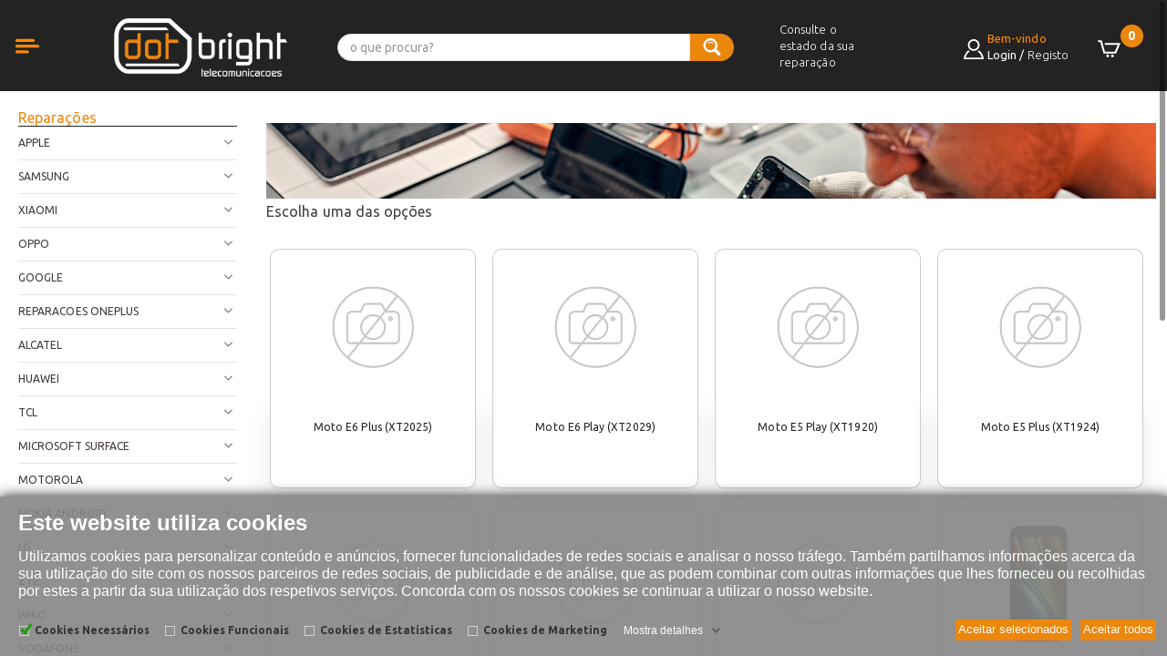

--- FILE ---
content_type: text/html; charset=utf-8
request_url: https://www.dotbright.pt/p148-c-796-moto-e-pt
body_size: 32681
content:
<!DOCTYPE html>
<html lang="pt">
<head>
    <meta charset="utf-8">
    <meta http-equiv="X-UA-Compatible" content="IE=edge">
    <meta http-equiv="Content-Type" content="text/html; charset=utf-8">
    <meta name="robots" content="INDEX,FOLLOW,ARCHIVE">
    
    <meta name="viewport" content="user-scalable=no,width=device-width,initial-scale=1,minimum-scale=1,maximum-scale=1">
    
    <meta name="HandheldFriendly" content="true"/>
	<link rel="canonical" href="https://www.dotbright.pt/p148-c-796-moto-e-pt"/>
	<link rel="alternate" hreflang="pt-pt" href="https://www.dotbright.pt/p148-c-796-moto-e-pt"/>
	<link rel="dns-prefetch" href="//fonts.googleapis.com"/>
	<link rel="dns-prefetch" href="//www.google-analytics.com"/>
	<meta property="og:title" content="Reparações - www.dotbright.pt">
	<meta property="og:url" content="pt">
	<meta property="og:type" content="website">
	<meta property="og:description" content="dotbright|Encontre tudo o que necessita sem taxas adicionais nem complicações">
		<meta name="twitter:card" content="summary_large_image"/>
	<meta name="twitter:description" content="dotbright|Encontre tudo o que necessita sem taxas adicionais nem complicações"/>
	<meta name="twitter:title" content="Reparações - www.dotbright.pt"/>
	<meta name="twitter:site" content="@dotbright"/>
	<meta name="twitter:image" content="https://www.dotbright.pt/"/>
	<meta name="twitter:creator" content="@dotbright"/>
    <meta name="description" content="dotbright|Encontre tudo o que necessita sem taxas adicionais nem complicações">
    <meta name="author" content="memogadget">
	<meta name="revisit-after" content="3 days"/>

    <title>Reparações - www.dotbright.pt</title>
		<link rel="shortcut icon" href="files/icons/favicon_v_1679392609.ico" type="image/x-icon"/>
	<link rel="icon" type="image/png" sizes="96x96" href="files/icons/xfavicon-96x96_v_1679392610.png.pagespeed.ic.gEmrAGe2id.webp">
	<link rel="icon" type="image/png" sizes="32x32" href="files/icons/xfavicon-32x32_v_1679392609.png.pagespeed.ic.v8LFahgQNG.webp">
	<link rel="icon" type="image/png" sizes="16x16" href="files/icons/xfavicon-16x16_v_1679392609.png.pagespeed.ic.7W4dbVcaM-.webp">
		<!-- Chrome,Firefox OS and Opera -->
	<meta name="theme-color" content="#000000">
	<!-- Windows Phone -->
	<meta name="msapplication-navbutton-color" content="#000000">
	<!-- iOS Safari -->
	<meta name="apple-mobile-web-app-status-bar-style" content="#000000">
	<meta name="msapplication-TileColor" content="#000000">
	<meta name="msapplication-TileImage" content="files/icons/ms-icon-144x144_v_.png">
	
		
	<link rel="preconnect" href="https://fonts.googleapis.com">
	<link rel="preconnect" href="https://fonts.gstatic.com" crossorigin>
	<link href="https://fonts.googleapis.com/css2?family=Ubuntu:ital,wght@0,300;0,400;0,500;0,700;1,300;1,400;1,500;1,700&display=swap" rel="stylesheet">
	

		<!-- CSS COMUNS A TODOS OS PROJETOS -->
    <link rel="stylesheet" type="text/css" media="all" href="https://www.dotbright.pt/external_api/site/reset/reset_v_A3.css">
    <link rel="stylesheet" type="text/css" media="all" href="https://www.dotbright.pt/external_api/geral_v_A3.css">
	<!-- BOOTSTRAP -->
    <link rel="stylesheet" type="text/css" media="all" href="https://www.dotbright.pt/external_api/site/bootstrap/css/bootstrap.min.css">
    <link rel="stylesheet" href="https://cdnjs.cloudflare.com/ajax/libs/bootstrap-datepicker/1.3.0/css/datepicker3.css">
	<!-- FONT AWESOME -->
    <link rel="stylesheet" type="text/css" media="all" href="https://www.dotbright.pt/external_api/site/font-awesome4/css/fontawesome.css">
    <script defer src="https://www.dotbright.pt/external_api/site/font-awesome4/js/all.js"></script>
    <!-- CSS PROJETO -->
	<link rel="stylesheet" type="text/css" media="all" href="https://www.dotbright.pt/layout/dotbright/filtros/filtros_v_A3.css">
	<link rel="stylesheet" type="text/css" media="all" href="https://www.dotbright.pt/layout/dotbright/css/css_external/global_v_A3.css">
	<link rel="stylesheet" type="text/css" media="all" href="https://www.dotbright.pt/layout/dotbright/css/css_external/blocktags_v_A3.css">
	<link rel="stylesheet" type="text/css" media="all" href="https://www.dotbright.pt/layout/dotbright/css/css_external/blocksearch_v_A3.css">
	<!-- CSS MENUS -->
	<link rel="stylesheet" type="text/css" media="all" href="https://www.dotbright.pt/layout/dotbright/menu/menu_topo_v_A3.css">
	<link rel="stylesheet" type="text/css" media="all" href="https://www.dotbright.pt/layout/dotbright/menu/menu_drop_v_A3.css">
	<!-- SCRIPTS EXTERNOS -->
	
	<link rel="stylesheet" type="text/css" media="all" href="https://www.dotbright.pt/external_api/site/reveal/jquery.fancybox_v_A3.css">
	<script>var APPRISE_LOGO='https://www.dotbright.pt/layout/dotbright/logos/logo_apprise.png';</script>
	<link rel="stylesheet" type="text/css" media="all" href="https://www.dotbright.pt/external_api/site/apprise/apprise-v2_v_A3.css">
	<link rel="stylesheet" type="text/css" media="all" href="https://www.dotbright.pt/external_api/site/chosen/chosen_v_A3.css">
	<link rel="stylesheet" type="text/css" media="all" href="https://www.dotbright.pt/external_api/site/mobile_menu/blurred-menu_v_A3.css">
	
	<link rel="stylesheet" type="text/css" media="all" href="https://www.dotbright.pt/external_api/site/mobile_menu/push2/powerlistmenu_v_A38.css">
	
	<link rel="stylesheet" type="text/css" media="all" href="https://www.dotbright.pt/external_api/OverlayScrollbars-master/css/OverlayScrollbars.min.css">
	
	<!-- SLIDER PREÇOS -->
    <link rel="stylesheet" type="text/css" media="all" href="https://www.dotbright.pt/external_api/site/slider_precos/nouislider.css">
	<!-- SLIDE BLOCOS RESPONSIVO -->
	<link rel="stylesheet" href="https://www.dotbright.pt/external_api/site/slider_blocos/css/lightslider_v_A3.css">
	<!-- MEDIAS -->
	<link rel="stylesheet" href="https://www.dotbright.pt/core/media/slides/js3/jquery.bxslider.css" type="text/css" media="all">
	<link rel="stylesheet" type="text/css" media="all" href="https://www.dotbright.pt/layout/dotbright/css/template_v_A3.css">
	<!-- PRODUTOS/FILTROS -->
	<link rel="stylesheet" href="https://www.dotbright.pt/layout/dotbright/css/template_blocos_v_A3.css" type="text/css" media="all">
	<link rel="stylesheet" href="https://www.dotbright.pt/layout/dotbright/css/template_cart_v_A3.css" type="text/css" media="all">
	<link rel="stylesheet" href="https://www.dotbright.pt/layout/dotbright/css/template_media_v_A3.css" type="text/css" media="all">
	<!-- TABS -->
	<link href="https://www.dotbright.pt/external_api/site/tabs/css/easy-responsive-tabs_v_A3.css" rel="stylesheet" type="text/css">
	<link rel="stylesheet" type="text/css" href="https://www.dotbright.pt/external_api/site/jquery/jquery.accordion.css"/>

	<link rel="stylesheet" type="text/css" href="https://www.dotbright.pt/external_api/site/megamenu/css/style_v_A3.css">
	
	<!-- SmartMenus core CSS (required) -->
	<link href="https://www.dotbright.pt/layout/dotbright/smartmenus/css/sm-core-css.css" rel="stylesheet" type="text/css"/>
	<!-- "sm-clean" menu theme (optional, you can use your own CSS, too) -->
	<link href="https://www.dotbright.pt/layout/dotbright/smartmenus/css/sm-clean/sm-clean.css" rel="stylesheet" type="text/css"/>

	<link rel="preconnect" href="https://fonts.gstatic.com" crossorigin>
	<link href="https://fonts.googleapis.com/css2?family=Poppins:wght@400;500;600;700;800;900&display=swap" rel="stylesheet">

	<!-- GERADO -->
	<link href="https://www.dotbright.pt/layout/dotbright/css/template_geradas_v_A3.css" rel="stylesheet" type="text/css">
	<link href="https://www.dotbright.pt/layout/dotbright/css/catalogo_v_A3.css" rel="stylesheet" type="text/css">
	<link href="https://www.dotbright.pt/external_api/pattern_lock/patternLock_v_A3.css" rel="stylesheet" type="text/css">

	
	<!-- TEMPLATE MELHORAMENTOS MOBILE -->
	<link href="https://www.dotbright.pt/layout/dotbright/css/mobile_template1_v_A3.css" rel="stylesheet" type="text/css">

	
	<link href="https://www.dotbright.pt/files/classes_v_A3.css" rel="stylesheet" type="text/css">

	<link rel="preload" href="https://www.dotbright.pt/layout/dotbright/vendor/fontawesome-free/webfonts/fa-regular-400.woff2" as="font" type="font/woff2" crossorigin="anonymous">
    <link rel="preload" href="https://www.dotbright.pt/layout/dotbright/vendor/fontawesome-free/webfonts/fa-solid-900.woff2" as="font" type="font/woff2" crossorigin="anonymous">
    <link rel="preload" href="https://www.dotbright.pt/layout/dotbright/vendor/fontawesome-free/webfonts/fa-brands-400.woff2" as="font" type="font/woff2" crossorigin="anonymous">
    <link rel="preload" href="https://www.dotbright.pt/layout/dotbright/vendor/fonts/wolmart.ttf?png09e" as="font" type="font/ttf" crossorigin="anonymous">
	<link href="https://www.dotbright.pt/layout/dotbright/vendor/fontawesome-free/css/all.min.css">

	<link rel="stylesheet" href="layout/dotbright/menu/A.menu_topo_horizontal_v_A3.css.pagespeed.cf.xSmhTSlM6B.css" type="text/css" media="all"/>	<link rel="stylesheet" type="text/css" href="https://www.dotbright.pt/external_api/site/tooltipster/css/tooltipster.bundle.min.css"/>
	<link rel="stylesheet" type="text/css" href="https://www.dotbright.pt/external_api/slider-revolution/css/settings_v_A3.css">
	<script type="text/javascript">

		
		if (/iPad|iPhone|iPod/.test(navigator.userAgent)) {
		  window.document.addEventListener('touchmove', e => {
		    if(e.scale !== 1) {
		      e.preventDefault();
		    }
		  }, {passive: false});

		}

	var memogadgetcookiebot_path= "www.dotbright.pt";
	var memogadgetcookiebot_path_http  = "http://www.dotbright.pt";
	</script><script id="MemoGadgetCookiebot" src="https://www.dotbright.pt/cookies/memogadgetcookiebot_v_A3.js" data-ga="UA-99596070-1" data-cbid="5e1e5748-fccd-4860-97ce-796ba64f42b0" type="text/javascript"></script>

    <!-- HTML5 Shim and Respond.js IE8 support of HTML5 elements and media queries -->
    <!-- WARNING: Respond.js doesn't work if you view the page via file:// -->
    <!--[if lt IE 9]>
        <script src="//oss.maxcdn.com/libs/html5shiv/3.7.0/html5shiv.js"></script>
        <script src="//oss.maxcdn.com/libs/respond.js/1.4.2/respond.min.js"></script>
    <![endif]-->
	<!-- JQUERY VAI FICAR NESTA ZONA TEMPORARIAMENTE -->
	<script src="https://www.dotbright.pt/external_api/site/jquery/jquery-1.12.3.min.js"></script>
	<script src="https://www.dotbright.pt/external_api/site/jquery/jquery-migrate-1.3.0.min.js"></script>
    	<script src="https://www.dotbright.pt/external_api/site/mobile_menu/jquery-ui-1.js"></script>
	<script src="https://www.dotbright.pt/external_api/site/mobile_menu/blurry-menu_v_A3.js"></script>
	<script src="https://www.dotbright.pt/external_api/site/mobile_menu/push2/powerlistmenu.js"></script>
	<script src="https://www.dotbright.pt/external_api/site/jquery/jquery.accordion.js"></script>

	<script>var powerinstance;jQuery(function($){powerinstance=new Powerlistmenu({menuid:'powermenu1'});powerinstance2=new Powerlistmenu({menuid:'powermenu2',rightarrow:'<span class="right">+</span>',selectedul:'#selected'});});</script>
	<script src="https://www.dotbright.pt/files/linguas/linguas_v_A3.js"></script>
	<script src="https://www.dotbright.pt/external_api/site/bootstrap/js/bootstrap.min_v_A3.js"></script>
	<script src="https://www.dotbright.pt/external_api/site/bootstrap/js/bootstrap-datepicker_v_A3.js"></script>
	<script src="https://www.dotbright.pt/external_api/site/bootstrap/js/bootstrap-slider.min_v_A3.js"></script>
	<script src="https://www.dotbright.pt/external_api/site/bootstrap/js/bootstrap-select.min.js?d=A3"></script>
	<script src="https://www.dotbright.pt/external_api/site/bootstrap/js/i18n/pt.min_v_A3.js"></script>
	<script src="https://www.dotbright.pt/external_api/site/chosen/chosen.jquery.min2_v_A3.js"></script>
	<script src="https://www.dotbright.pt/external_api/site/apprise/apprise-v2_v_A3.js"></script>
	<script src="https://www.dotbright.pt/external_api/site/tooltipster/js/tooltipster.bundle_v_A3.js"></script>
	<script src="https://www.dotbright.pt/external_api/site/reveal/jquery.fancybox-min_v_A3.js"></script>
	<script src="https://www.dotbright.pt/external_api/site/placeholder_v_A3.js"></script>
	<script src="https://www.dotbright.pt/external_api/site/jquery/jquery.easing.min.js"></script>
	<script src="https://www.dotbright.pt/external_api/site/filtros/jquery.cookies.2.2.0.min_v_A3.js"></script>
	<script>var TIPOPAGINA='';var SITE_HTTP_URL='https://www.dotbright.pt/';var SITE_HTTP_AJAX_URL='https://www.dotbright.pt/ajax/';var PROJETO='dotbright';var HOME='0';var pesquisa='';var id_produto='';var view_type='0';var ADICIONAR='ADICIONAR';var homeslider_loop=1;var homeslider_pause=233000;var homeslider_speed=500;var homeslider_width=1170;var defaultsortOrder=3;var LINGUA='pt';var PRODUCT_DIA='0';var TEM_ENC_SEM_STOCK='0';</script>
	<script src="layout/dotbright/css/css_external/jquery.easing.js+tools.js+global.js+10-bootstrap.min.js+jquery.scrollTo.js+jquery.autocomplete.js.pagespeed.jc.B0dPqN6JdD.js"></script><script>eval(mod_pagespeed__YPW8hrf79);</script>
	<script>eval(mod_pagespeed_p5AU5kxU6l);</script>
	<script>eval(mod_pagespeed__vxKV3EEH_);</script>
	<script>eval(mod_pagespeed_wtt7vdyh3x);</script>
	<script>eval(mod_pagespeed_QwSbYfbB9m);</script>
	<script>eval(mod_pagespeed_YyFuPTdSSc);</script>
	<script src="layout/dotbright/css,_css_external,_jquery.lazyload.js+smartmenus,_jquery.smartmenus.js.pagespeed.jc.-rVdzVS143.js"></script><script>eval(mod_pagespeed_RY8kaKXQzC);</script>
	<script src="https://www.dotbright.pt/external_api/isotope/isotope.pkgd.min.js"></script>
	<script src="https://www.dotbright.pt/external_api/slider-revolution/js/jquery.themepunch.plugins.min.js"></script>
	<script src="https://www.dotbright.pt/external_api/slider-revolution/js/jquery.themepunch.revolution.min.js"></script>
	<script src="https://www.dotbright.pt/external_api/site/slider_blocos/js/lightslider_v_A3.js"></script>
		<script src="https://www.dotbright.pt/external_api/site/filtros/thenBy.js"></script>
	<script src="https://www.dotbright.pt/external_api/OverlayScrollbars-master/js/OverlayScrollbars.min.js"></script>
	<script src="https://www.dotbright.pt/external_api/vticker/jquery.vticker.js?dp=A3"></script>
	<script src="https://www.dotbright.pt/external_api/pattern_lock/patternLock.min.js"></script>

	<!-- SmartMenus jQuery plugin -->
	<script>eval(mod_pagespeed_YIJbngVZxM);</script>


	
	<script>var tipopagina='';var today_date='2026-01-19';var linguas='';var filtro_selecionado='0';var im_fnd="";var SITE_TITLE="Reparações - www.dotbright.pt";var SITE_PATH="https://www.dotbright.pt/";var SESSAO="";var REVEN2="";var REVEN="";var filtros_naoativos='';var marca_ativa='';var familia_ativa='796';var produto_ativo='';var pesquisa='';var id_produto='';var view_type='0';document.addEventListener("DOMContentLoaded",function(){OverlayScrollbars(document.querySelectorAll("body"),{});});</script>
	<!-- <script id="cookiebarjs" src="https://www.dotbright.pt/layout/cookiebar.js?dp=A3&lang=pt" ></script> --><script>var products=[{"a0":"1","a1":"797","a2":"0","a3":"","a4":"","a5":"","a6":"","a7":"","a8":"","a9":"files/products_families/797_1.jpg","a10":"Moto E (XT1021)","a11":"","a12":"p148-c-797-moto-e-xt1021-pt","a13":"","a14":"","a15":"","a16":"","a17":"","a18":"","a19":"","a20":"","a21":"","a22":"","a23":"","a24":"","a25":"","a26":"","a27":"","a28":"","a29":"","a30":"0","a31":"1","a32":"","a33":"","a34":"1"},{"a0":"1","a1":"800","a2":"0","a3":"","a4":"","a5":"","a6":"","a7":"","a8":"","a9":"files/products_families/800_1.png","a10":"Moto E 2&ordf; Ger. (XT1524)","a11":"","a12":"p148-c-800-moto-e-2-ger-xt1524-pt","a13":"","a14":"","a15":"","a16":"","a17":"","a18":"","a19":"","a20":"","a21":"","a22":"","a23":"","a24":"","a25":"","a26":"","a27":"","a28":"","a29":"","a30":"0","a31":"1","a32":"","a33":"","a34":"1"},{"a0":"1","a1":"1038","a2":"0","a3":"","a4":"","a5":"","a6":"","a7":"","a8":"","a9":"files/products_families/1038_1.jpg","a10":"Moto E3 (XT1700)","a11":"","a12":"p148-c-1038-moto-e3-xt1700-pt","a13":"","a14":"","a15":"","a16":"","a17":"","a18":"","a19":"","a20":"","a21":"","a22":"","a23":"","a24":"","a25":"","a26":"","a27":"","a28":"","a29":"","a30":"0","a31":"1","a32":"","a33":"","a34":"1"},{"a0":"1","a1":"1310","a2":"0","a3":"","a4":"","a5":"","a6":"","a7":"","a8":"","a9":"https://www.dotbright.pt/layout/dotbright/images/no_photo.png","a10":"Moto E4 (XT1762)","a11":"","a12":"p148-c-1310-moto-e4-xt1762-pt","a13":"","a14":"","a15":"","a16":"","a17":"","a18":"","a19":"","a20":"","a21":"","a22":"","a23":"","a24":"","a25":"","a26":"","a27":"","a28":"","a29":"","a30":"0","a31":"1","a32":"","a33":"","a34":"1"},{"a0":"1","a1":"1311","a2":"0","a3":"","a4":"","a5":"","a6":"","a7":"","a8":"","a9":"https://www.dotbright.pt/layout/dotbright/images/no_photo.png","a10":"Moto E4 Plus (XT1770)","a11":"","a12":"p148-c-1311-moto-e4-plus-xt1770-pt","a13":"","a14":"","a15":"","a16":"","a17":"","a18":"","a19":"","a20":"","a21":"","a22":"","a23":"","a24":"","a25":"","a26":"","a27":"","a28":"","a29":"","a30":"0","a31":"1","a32":"","a33":"","a34":"1"},{"a0":"1","a1":"1495","a2":"0","a3":"","a4":"","a5":"","a6":"","a7":"","a8":"","a9":"https://www.dotbright.pt/layout/dotbright/images/no_photo.png","a10":"Moto E5 (XT1944)","a11":"","a12":"p148-c-1495-moto-e5-xt1944-pt","a13":"","a14":"","a15":"","a16":"","a17":"","a18":"","a19":"","a20":"","a21":"","a22":"","a23":"","a24":"","a25":"","a26":"","a27":"","a28":"","a29":"","a30":"0","a31":"1","a32":"","a33":"","a34":"1"},{"a0":"1","a1":"1496","a2":"0","a3":"","a4":"","a5":"","a6":"","a7":"","a8":"","a9":"https://www.dotbright.pt/layout/dotbright/images/no_photo.png","a10":"Moto E5 Plus (XT1924)","a11":"","a12":"p148-c-1496-moto-e5-plus-xt1924-pt","a13":"","a14":"","a15":"","a16":"","a17":"","a18":"","a19":"","a20":"","a21":"","a22":"","a23":"","a24":"","a25":"","a26":"","a27":"","a28":"","a29":"","a30":"0","a31":"1","a32":"","a33":"","a34":"1"},{"a0":"1","a1":"1497","a2":"0","a3":"","a4":"","a5":"","a6":"","a7":"","a8":"","a9":"https://www.dotbright.pt/layout/dotbright/images/no_photo.png","a10":"Moto E5 Play (XT1920)","a11":"","a12":"p148-c-1497-moto-e5-play-xt1920-pt","a13":"","a14":"","a15":"","a16":"","a17":"","a18":"","a19":"","a20":"","a21":"","a22":"","a23":"","a24":"","a25":"","a26":"","a27":"","a28":"","a29":"","a30":"0","a31":"1","a32":"","a33":"","a34":"1"},{"a0":"1","a1":"1498","a2":"0","a3":"","a4":"","a5":"","a6":"","a7":"","a8":"","a9":"https://www.dotbright.pt/layout/dotbright/images/no_photo.png","a10":"Moto E6 Play (XT2029)","a11":"","a12":"p148-c-1498-moto-e6-play-xt2029-pt","a13":"","a14":"","a15":"","a16":"","a17":"","a18":"","a19":"","a20":"","a21":"","a22":"","a23":"","a24":"","a25":"","a26":"","a27":"","a28":"","a29":"","a30":"0","a31":"1","a32":"","a33":"","a34":"1"},{"a0":"1","a1":"1499","a2":"0","a3":"","a4":"","a5":"","a6":"","a7":"","a8":"","a9":"https://www.dotbright.pt/layout/dotbright/images/no_photo.png","a10":"Moto E6 Plus (XT2025)","a11":"","a12":"p148-c-1499-moto-e6-plus-xt2025-pt","a13":"","a14":"","a15":"","a16":"","a17":"","a18":"","a19":"","a20":"","a21":"","a22":"","a23":"","a24":"","a25":"","a26":"","a27":"","a28":"","a29":"","a30":"0","a31":"1","a32":"","a33":"","a34":"1"}];</script>		<script src="https://www.dotbright.pt/external_api/site/filtros/filter_v_A3.js"></script>
		<script src="https://www.dotbright.pt/layout/dotbright/js/bloco_produto_v_A3.js"></script>
		
	<script src="https://www.dotbright.pt/external_api/site/filtros/filter_destroy_v_A3.js"></script>
	<script src="layout/dotbright/js/funcoes_v_A3.js"></script>
	<script src="https://www.dotbright.pt/core/media/slides/js3/jquery.bxslider.js"></script>
	<script src="https://www.dotbright.pt/layout/dotbright/menu/menu_drop.js"></script>
	<script src="https://www.dotbright.pt/external_api/site/tabs/js/easy-responsive-tabs.js"></script>

	<script src="https://www.dotbright.pt/external_api/site/wNumb/wNumb_v_A3.js"></script>
	<script src="https://www.dotbright.pt/external_api/site/slider_precos/nouislider_v_A3.js"></script>

	<script>//<![CDATA[
(function($){$.fn.menumaker=function(options){var cssmenu=$(this),settings=$.extend({format:"dropdown",sticky:false},options);return this.each(function(){$(this).find(".button-menu").on('click',function(){$(this).toggleClass('menu-opened');var mainmenu=$(this).next('ul');if(mainmenu.hasClass('open')){mainmenu.slideToggle().removeClass('open');}else{mainmenu.slideToggle().addClass('open');if(settings.format==="dropdown"){mainmenu.find('ul').show();}}});cssmenu.find('li ul').parent().addClass('has-sub');multiTg=function(){cssmenu.find(".has-sub").prepend('<span class="submenu-button"></span>');cssmenu.find('.submenu-button').on('click',function(){$(this).toggleClass('submenu-opened');if($(this).siblings('ul').hasClass('open')){$(this).siblings('ul').removeClass('open').slideToggle();}else{$(this).siblings('ul').addClass('open').slideToggle();}});};if(settings.format==='multitoggle')multiTg();else cssmenu.addClass('dropdown');if(settings.sticky===true)cssmenu.css('position','fixed');resizeFix=function(){var mediasize=1000;if($(window).width()>mediasize){cssmenu.find('ul').show();}if($(window).width()<=mediasize){cssmenu.find('ul').hide().removeClass('open');}};resizeFix();return $(window).on('resize',resizeFix);});};})(jQuery);(function($){$(document).ready(function(){$("#cssmenu").menumaker({format:"multitoggle"});});})(jQuery);
//]]></script>		<!-- MEGAMENU -->
	<script src="https://www.dotbright.pt/external_api/site/megamenu/js/megamenu.js"></script>
	<!-- FICHEIRO QUE CHAMA TODAS AS FUNCOES -->
	<script src="https://www.dotbright.pt/layout/dotbright/js/site_v_A3.js"></script>
	<!-- MODULOS HTML5 -->
	<script src="https://www.dotbright.pt/layout/dotbright/js/theme_v_A3.js"></script><body id="page1"><noscript><meta HTTP-EQUIV="refresh" content="0;url='http://www.dotbright.pt/p148-c-796-moto-e-pt?PageSpeed=noscript'" /><style><!--table,div,span,font,p{display:none} --></style><div style="display:block">Please click <a href="http://www.dotbright.pt/p148-c-796-moto-e-pt?PageSpeed=noscript">here</a> if you are not redirected within a few seconds.</div></noscript><div class="loadder" style="display:block;position:fixed;z-index:99999;background-color:#edefee;width:100vw;height:100vh;top:0;left:0">&nbsp;</div><div id="page"> <div id="toTop" style="display:block"></div> <div class="page-container header-container"> <nav class="menu responsive"></nav> <div class="clear"></div> <header id="header"> <div class="middle"> <div class="container"> <div class="row "> <div class="col-xs-12 col-sm-1 col-md-1">	<script>document.addEventListener("DOMContentLoaded",function(){var clickDropdown=document.getElementById("clickDropdown");var categoryDropdownToggle=document.getElementById("categoryDropdownToggle");categoryDropdownToggle.addEventListener("click",function(event){clickDropdown.classList.toggle("dropdown_new_show");});var hasSubmenusNew=document.querySelectorAll(".has-submenu");var activeSubmenu=null;hasSubmenusNew.forEach(function(hasSubmenu){hasSubmenu.addEventListener("click",function(event){var megamenuNews=document.querySelectorAll(".megamenu");megamenuNews.forEach(function(megamenuNew){if(megamenuNew!==hasSubmenu.querySelector(".megamenu")){megamenuNew.classList.remove("megamenu_new_show");}});this.classList.toggle("submenu_active");var megamenuNew=this.querySelector(".megamenu");if(megamenuNew){megamenuNew.classList.toggle("megamenu_new_show");}if(activeSubmenu&&activeSubmenu!==this){activeSubmenu.classList.remove("submenu_active");var prevMegamenu=activeSubmenu.querySelector(".megamenu_new_show");if(prevMegamenu){prevMegamenu.classList.remove("megamenu_new_show");}}activeSubmenu=this;});});document.addEventListener("click",function(event){var isInsideDropdown=clickDropdown.contains(event.target);var isInsideHasSubmenu=Array.from(hasSubmenusNew).some(function(hasSubmenu){return hasSubmenu.contains(event.target);});if(!isInsideDropdown&&!isInsideHasSubmenu){var megamenuNews=document.querySelectorAll(".megamenu");megamenuNews.forEach(function(megamenuNew){megamenuNew.classList.remove("megamenu_show");});hasSubmenusNew.forEach(function(hasSubmenu){hasSubmenu.classList.remove("submenu_active");});if(clickDropdown.classList.contains('dropdown_new_show')){clickDropdown.classList.remove('dropdown_new_show');}activeSubmenu=null;}});});</script>
	 <div class="dropdown category-dropdown" id="clickDropdown">
					<a class="category-toggle text-capitalize pl-0 bg-white" role="button" data-toggle="dropdown" aria-haspopup="true" aria-expanded="true" data-display="static" title="Browse Categories" id="categoryDropdownToggle">
						<div id="img-menu-left"></div> 
						<span id="cat_menu_left"> Categorias</span>
					</a><div class="dropdown-box text-default"><ul class="menu vertical-menu category-menu"><li class="has-submenu">
								<a><img class="icon_menu" src="files/menus/222_1.svg" alt="SMARTPHONES">
									MOBILE</a>
								<ul class="megamenu" style="padding:0 0 0 2rem;-webkit-transform:translate3d(-15px,0,0);transform:translate3d(-15px,0,0);">
									<li>
										<h4 class="menu-title"><a href="p2-c-2998-smartphones-pt">Smartphones e Telemóveis</a></h4>
										<hr class="divider">
										<ul>
											<li><a href="p2-c-3071-smartphones-android-pt">Smartphones Android</a></li>
											<li><a href="p2-c-3433-iphones-pt">Smartphones iPhones</a></li>
											<li><a href="p2-c-2999-capas-para-smartphones-pt">Capas e Bolsas</a></li>
											<li><a href="p2-c-3007-peliculas-para-smartphones-pt">Películas</a></li>
										</ul>

										<h4 class="menu-title"><a href="p2-c-3016-tablets-pt">Tablets</a></h4>
										<hr class="divider">
										<ul>
											<li><a href="p2-c-3495-android-pt">Android</a></li>
											<li><a href="p2-c-3494-ipad-pt">iPad</a></li>
											<li><a href="p2-c-3064-page-pt">Películas para Tablets</a></li>
											<li><a href="p2-c-3019-page-pt">Capas e Bolsas para Tablets</a></li>
										</ul>
									</li>
									<li>
										<h4 class="menu-title"><a href="p2-c-3211-wearables-pt">WEARABLES</a></h4>
										<hr class="divider">
										<ul>
											<li><a href="p2-c-3474-smartwatchs-pt">SmartWatch</a></li>
											<li><a href="p2-c-3478-smartband-pt">Smartband</a></li>
											<li><a href="p2-c-3422-braceletes-pt">Pulseiras e Braceletes</a></li>
											<li><a href="p2-c-3212-peliculas-smartwatch-pt">Películas</a></li>
										</ul>

										<h4 class="menu-title"><a href="p2-c-2984-audio-pt">AUDIO</a></h4>
										<hr class="divider">
										<ul>
											<li><a href="p2-c-3405-earbuds-amp-earphones-pt">Earbuds & Earphones</a></li>
											<li><a href="p2-c-3404-headphones-pt">Headphones</a></li>
											<li><a href="p2-c-2985-colunas-portateis-pt">Colunas Portáteis</a></li>
											<li><a href="p2-c-3305-capas-para-airpods-pt">Capas para AirPods</a></li>
										</ul>
									</li>
									<li>
										<h4 class="menu-title"><a href="p2-c-3519-telemoveis-seniores-e-teclas-pt">TELEMÓVEIS SENIORES E TECLAS</a></h4>
										<hr class="divider">
										
										<h4 class="menu-title"><a href="p2-c-2986-acessorios-pt">ACESSÓRIOS</a></h4>
										<hr class="divider">
										<ul>
											<li><a href="p2-c-3079-carregadores-pt">Carregadores</a></li>
											<li><a href="p2-c-3096-stylus-pen-pt">Canetas Stylus</a></li>
											<li><a href="p2-c-3081-suportes-pt">Suportes</a></li>
											<li><a href="p2-c-3421-dispositivos-de-rastreamento-e-tags--pt">Dispositivos de Rastreamento e Tags</a></li>
											<li><a href="p2-c-2987-powerbank-pt">Powerbanks</a></li>
										</ul>										
									</li>
									<li>
										<div class="menu-banner banner-fixed menu-banner4">
											<figure>
												<img style="width:100%" src="https://www.dotbright.pt/layout/dotbright/images/banner-4.jpg" alt="Menu Banner" width="235" height="433"/>
											</figure>
										</div>
									</li>
								</ul>
							</li><li>
								<a href="p2-c-163-seminovos-amp-oportunidades-pt"><img class="icon_menu" src="files/menus/seminovos.svg" alt="SEMINOVOS">
								SEMINOVOS</a>
							</li><li>
								<a href="p2-c-3100-cabos-e-adaptadores-pt"><img class="icon_menu" src="https://www.dotbright.pt/layout/dotbright/images/mobile-phone.svg" alt="CABOS E ADAPTADORES">
								CABOS E ADAPTADORES</a>
							</li><li class="has-submenu">
								<a><img class="icon_menu" src="files/menus/223_1.svg" alt="Tablets">
								IMAGEM & SOM</a>
								<ul class="megamenu type2" style="padding:0 0 0 2rem;-webkit-transform:translate3d(-15px,0,0);transform:translate3d(-15px,0,0);">
									<li class="row">
									<div class="col-md-4 col-lg-4 col-4">
											<h4 class="menu-title mt-1"><a href="p2-c-3408-home-audio-pt">Home audio</a></h4>
											<hr class="divider">
										</div>
										<div class="col-md-4 col-lg-4 col-4">
											<h4 class="menu-title mt-1"><a href="p2-c-3449-soundbar-pt">Soundbars</a></h4>
											<hr class="divider">
										</div>
										<div class="col-md-4 col-lg-4 col-4">
											<h4 class="menu-title mt-1"><a href="p2-c-177-video-pt">Video</a></h4>
											<hr class="divider">
											<ul>
												<li><a href="p2-c-3409-camaras-de-acao-pt">Câmaras de ação</a></li>
												<li><a href="p2-c-3410-acessorios-pt">Acessórios</a></li>
												<li><a href="p2-c-3413-camaras-digitais-pt">Câmaras digitais</a></li>
												<li><a href="p2-c-3457-entretenimento-e-streaming-pt">Entretenimento e Streaming</a></li>
												<li><a href="p2-c-3458-reprodutores-multimedia-pt">Reprodutores multimédia</a></li>
											</ul>	
										</div>
									</li>
									<li class="row">
										<div class="col-6">
											<div class="banner banner-fixed menu-banner5 br-xs">
												<figure>
													<img style="width:100%" src="https://www.dotbright.pt/layout/dotbright/images/banner-5.jpg" alt="Banner" width="410" height="123" style="background-color:#D2D2D2;"/>
												</figure>													
											</div>
										</div>
										<div class="col-6">
											<div class="banner banner-fixed menu-banner5 br-xs">
												<figure>
													<img src="https://www.dotbright.pt/layout/dotbright/images/banner-6.jpg" alt="Banner" width="410" height="123" style="background-color:#9F9888;"/>
												</figure>													
											</div>
										</div>
									</li>
								</ul>
							</li><li class="has-submenu">
								<a><img class="icon_menu" src="files/menus/225_1.svg" alt="SMARTHOME E DOMÓTICA">
								SMARTHOME E DOMÓTICA</a>
								<ul class="megamenu type2" style="padding:0 0 0 2rem;-webkit-transform:translate3d(-15px,0,0);transform:translate3d(-15px,0,0);">
									<li class="row">
										<div class="col-md-6 col-lg-6 col-6">
											<h4 class="menu-title"><a href="p2-c-3402-domotica-pt">Domótica</a></h4>
											<hr class="divider"/>
											<ul>
												<li><a href="p2-c-3414-camaras-de-seguranca-pt">Câmaras de segurança</a></li>
												<li><a href="p2-c-3425-sensores-e-detetores-pt">Sensores e detetores</a></li>
												<li><a href="p2-c-3452-tomadas-inteligentes-pt">Tomadas inteligentes</a></li>
												<li><a href="p2-c-3403-controlo-remoto-pt">Controlo remoto</a></li>
												<li><a href="p2-c-3472-comutadores-inteligentes-pt">Comutadores inteligentes</a></li>
											</ul>
										</div>
										<div class="col-md-6 col-lg-6 col-6">
											<h4 class="menu-title"><a href="p2-c-3390-iluminacao-pt">Iluminação</a></h4>
											<hr class="divider"/>
											<ul>
												<li><a href="p2-c-3391-lampadas-pt">Lâmpadas</a></li>
												<li><a href="p2-c-3392-exterior-pt">Exterior</a></li>
												<li><a href="p2-c-3401-tiras-de-led-pt">Fitas LED</a></li>
												<li><a href="p2-c-3400-candeeiros-de-mesa-amp-portatil-pt">Candeeiros de mesa</a></li>
											</ul>
										</div>
									</li>
									<li class="row">
										<div class="col-6">
											<div class="banner banner-fixed menu-banner5 br-xs">
												<figure>
													<img style="width:100%" src="https://www.dotbright.pt/layout/dotbright/images/banner-5.jpg" alt="Banner" width="410" height="123" style="background-color:#D2D2D2;"/>
												</figure>													
											</div>
										</div>
										<div class="col-6">
											<div class="banner banner-fixed menu-banner5 br-xs">
												<figure>
													<img src="https://www.dotbright.pt/layout/dotbright/images/banner-6.jpg" alt="Banner" width="410" height="123" style="background-color:#9F9888;"/>
												</figure>													
											</div>
										</div>
									</li>
								</ul>
							</li><li class="has-submenu">
								<a><img class="icon_menu" src="https://www.dotbright.pt/layout/dotbright/images/pequenos_eletrodomesticos.svg" alt="som e video">
								PEQUENOS ELETRODOMÉSTICOS</a>
								<ul class="megamenu type2" style="padding:0 0 0 2rem;-webkit-transform:translate3d(-15px,0,0);transform:translate3d(-15px,0,0);">
									<li class="row">
										<div class="col-md-6 col-lg-6 col-6">
											<h4 class="menu-title"><a href="p2-c-3415-preparacao-de-alimentos-pt">Preparação de alimentos</a></h4>
											<hr class="divider">
											<ul>
												<li><a href="p2-c-3416-airfyer-pt">AirFyer</a></li>
												<li><a href="p2-c-3451-grelhadores-e-fritadeiras-pt">Grelhadores e Fritadeiras</a></li>
											</ul>

											<h4 class="menu-title"><a href="p2-c-3395-limpeza-de-superficies-pt">Limpeza de superfícies</a></h4>
											<hr class="divider">
											<ul>
												<li><a href="p2-c-3396-aspiradores-pt">Aspiradores</a></li>												
											</ul>

											<h4 class="menu-title"><a href="p2-c-3459-climatizacao-e-aquecimento-pt">Climatização e aquecimento</a></h4>
											<hr class="divider">
										</div>
										<div class="col-md-6 col-lg-6 col-6">
											<h4 class="menu-title"><a href="p2-c-3417-desinfeccao-e-esterilizacao-pt">Desinfeção e esterilização</a></h4>
											<hr class="divider">
											
											<h4 class="menu-title"><a href="p2-c-3463-bricolage-e-jardim-pt">Bricolage e jardim</a></h4>
											<hr class="divider">
											<ul>
												<li><a href="p2-c-3464-bricolage-pt">Bricolage</a></li>
											</ul>
										</div>
									</li>
									<li class="row">
										<div class="col-6">
											<div class="banner banner-fixed menu-banner5 br-xs">
												<figure>
													<img style="width:100%" src="https://www.dotbright.pt/layout/dotbright/images/banner-5.jpg" alt="Banner" width="410" height="123" style="background-color:#D2D2D2;"/>
												</figure>													
											</div>
										</div>
										<div class="col-6">
											<div class="banner banner-fixed menu-banner5 br-xs">
												<figure>
													<img src="https://www.dotbright.pt/layout/dotbright/images/banner-6.jpg" alt="Banner" width="410" height="123" style="background-color:#9F9888;"/>
												</figure>													
											</div>
										</div>
									</li>
								</ul>
							</li><li class="has-submenu">
								<a><img class="icon_menu" src="https://www.dotbright.pt/layout/dotbright/images/saude_beleza.svg" alt="SAÚDE E BELEZA">
								SAÚDE E BELEZA</a>
								<ul class="megamenu type2" style="padding:0 0 0 2rem;-webkit-transform:translate3d(-15px,0,0);transform:translate3d(-15px,0,0);">
									<li class="row">
										<div class="col-md-4 col-lg-4 col-4">
											<h4 class="menu-title mt-1"><a href="p2-c-3419-saude-pt">Saúde</a></h4>
											<hr class="divider">
											<ul>
												<li><a href="p2-c-3420-balancas-pt">Balanças</a></li>
											</ul>
										</div>
										<div class="col-md-4 col-lg-4 col-4">
											<h4 class="menu-title mt-1"><a href="p2-c-3461-cabelo-pt">Cabelo</a></h4>
											<hr class="divider">
											<ul>
												<li><a href="p2-c-3462-secador-cabelo-pt">Secador cabelo</a></li>
											</ul>
										</div>
										<div class="col-md-4 col-lg-4 col-4">
											<h4 class="menu-title mt-1"><a href="p2-c-3466-cuidado-feminino-pt">Cuidado Feminino</a></h4>
											<hr class="divider">
											<ul>
												<li><a href="p2-c-3467-rosto-e-corpo-pt">Rosto e corpo</a></li>
											</ul>
										</div>
									</li>
									<li class="row">
										<div class="col-6">
											<div class="banner banner-fixed menu-banner5 br-xs">
												<figure>
													<img style="width:100%" src="https://www.dotbright.pt/layout/dotbright/images/banner-5.jpg" alt="Banner" width="410" height="123" style="background-color:#D2D2D2;"/>
												</figure>													
											</div>
										</div>
										<div class="col-6">
											<div class="banner banner-fixed menu-banner5 br-xs">
												<figure>
													<img src="https://www.dotbright.pt/layout/dotbright/images/banner-6.jpg" alt="Banner" width="410" height="123" style="background-color:#9F9888;"/>
												</figure>													
											</div>
										</div>
									</li>
								</ul>
							</li><li class="has-submenu">
								<a><img class="icon_menu" src="https://www.dotbright.pt/layout/dotbright/images/acessorios.svg">
								CONSOLAS, JOGOS & ACESSÓRIOS</a>
								<ul class="megamenu type2" style="padding:0 0 0 2rem;-webkit-transform:translate3d(-15px,0,0);transform:translate3d(-15px,0,0);">
									<li class="row">
										<div class="col-md-4 col-lg-4 col-4">
											<h4 class="menu-title mt-1"><a href="p2-c-3095-consolas-jogos-amp-acessorios-pt">Consolas & Jogos </a></h4>
											<hr class="divider">
										</div>
										<div class="col-md-4 col-lg-4 col-4">
											<h4 class="menu-title mt-1"><a href="p2-c-3095-consolas-jogos-amp-acessorios-pt">Controladores gaming</a></h4>
											<hr class="divider">
										</div>
										<div class="col-md-4 col-lg-4 col-4">
											<h4 class="menu-title mt-1"><a href="p2-c-3095-consolas-jogos-amp-acessorios-pt">Jogos & Puzzles</a></h4>
											<hr class="divider">
										</div>
									</li>
									<li class="row">
										<div class="col-6">
											<div class="banner banner-fixed menu-banner5 br-xs">
												<figure>
													<img style="width:100%" src="https://www.dotbright.pt/layout/dotbright/images/banner-5.jpg" alt="Banner" width="410" height="123" style="background-color:#D2D2D2;"/>
												</figure>													
											</div>
										</div>
										<div class="col-6">
											<div class="banner banner-fixed menu-banner5 br-xs">
												<figure>
													<img src="https://www.dotbright.pt/layout/dotbright/images/banner-6.jpg" alt="Banner" width="410" height="123" style="background-color:#9F9888;"/>
												</figure>													
											</div>
										</div>
									</li>
								</ul>
							</li><li class="has-submenu">
								<a><img class="icon_menu" src="https://www.dotbright.pt/layout/dotbright/images/desporto_mobilidade.svg" alt="DESPORTO E MOBILIDADE">
								DESPORTO E MOBILIDADE</a>
								<ul class="megamenu type2" style="padding:0 0 0 2rem;-webkit-transform:translate3d(-15px,0,0);transform:translate3d(-15px,0,0);">
									<li class="row">
										<div class="col-md-6 col-lg-6 col-6">
											<h4 class="menu-title"><a href="p2-c-3453-mobilidade-pt">Mobilidade</a></h4>
											<hr class="divider">
										</div>
										<div class="col-md-6 col-lg-6 col-6">
											<h4 class="menu-title"><a href="p2-c-3399-acessorios-para-carro-pt">Acessórios para Carro</a></h4>
											<hr class="divider">
										</div>
									</li>
									<li class="row">
										<div class="col-6">
											<div class="banner banner-fixed menu-banner5 br-xs">
												<figure>
													<img style="width:100%" src="https://www.dotbright.pt/layout/dotbright/images/banner-5.jpg" alt="Banner" width="410" height="123" style="background-color:#D2D2D2;"/>
												</figure>													
											</div>
										</div>
										<div class="col-6">
											<div class="banner banner-fixed menu-banner5 br-xs">
												<figure>
													<img src="https://www.dotbright.pt/layout/dotbright/images/banner-6.jpg" alt="Banner" width="410" height="123" style="background-color:#9F9888;"/>
												</figure>													
											</div>
										</div>
									</li>
								</ul>
							</li><li class="has-submenu">
								<a><img class="icon_menu" src="https://www.dotbright.pt/layout/dotbright/images/redes_energia.svg" alt="REDES E ENERGIA">
								REDES E ENERGIA</a>
								<ul class="megamenu type2" style="padding:0 0 0 2rem;-webkit-transform:translate3d(-15px,0,0);transform:translate3d(-15px,0,0);">
									<li class="row">
										<div class="col-md-6 col-lg-6 col-6">
											<h4 class="menu-title"><a href="p2-c-3437-energia-pt">Energia</a></h4>
											<hr class="divider"/>
											<ul>
												<li><a href="p2-c-3448-pilhas-e-acessorios-pt">Pilhas e acessórios</a></li>
												<li><a href="p2-c-3438-extensoes-eletricas-pt">Extensões elétricas</a></li>
											</ul>
										</div>
										<div class="col-md-6 col-lg-6 col-6">
											<h4 class="menu-title"><a href="p2-c-3469-redes-pt">Redes</a></h4>
											<hr class="divider"/>
											<ul>
												<li><a href="p2-c-3470-expansao-de-rede-pt">Expansão de rede</a></li>
												<li><a href="p2-c-3471-modems-amp-routers-pt">Modems e Routers</a></li>
												<li><a href="p2-c-3482-adaptadores-de-rede-pt">Adaptadores de rede</a></li>
											</ul>
										</div>
									</li>
									<li class="row">
										<div class="col-6">
											<div class="banner banner-fixed menu-banner5 br-xs">
												<figure>
													<img style="width:100%" src="https://www.dotbright.pt/layout/dotbright/images/banner-5.jpg" alt="Banner" width="410" height="123" style="background-color:#D2D2D2;"/>
												</figure>													
											</div>
										</div>
										<div class="col-6">
											<div class="banner banner-fixed menu-banner5 br-xs">
												<figure>
													<img src="https://www.dotbright.pt/layout/dotbright/images/banner-6.jpg" alt="Banner" width="410" height="123" style="background-color:#9F9888;"/>
												</figure>													
											</div>
										</div>
									</li>
								</ul>
							</li><li class="has-submenu">
								<a><img class="icon_menu" src="files/menus/226_1.svg" alt="INFORMÁTICA">
									INFORMÁTICA</a>
								<ul class="megamenu type2" style="padding:0 0 0 2rem;-webkit-transform:translate3d(-15px,0,0);transform:translate3d(-15px,0,0);">
									<li class="row">
										<div class="col-md-4 col-lg-4 col-4">
											<h4 class="menu-title"><a href="p2-c-3083-perifericos-pt">Periféricos</a></h4>
											<hr class="divider">
											<ul>
												<li><a href="p2-c-3085-ratos-e-teclados-pt">Ratos e Teclados</a></li>
												<li><a href="p2-c-3084-webcams-pt">Webcams</a></li>																
											</ul>
										</div>
										<div class="col-md-4 col-lg-4 col-4">
											<h4 class="menu-title"><a href="p2-c-1532-armazenamento-pt">Armazenamento</a></h4>
											<hr class="divider">
											<ul>
												<li><a href="p2-c-1533-cartoes-de-memoria-pt">Cartões de memória</a></li>
												<li><a href="p2-c-3456-page-pt">Leitor de cartões</a></li>
												<li><a href="p2-c-1534-pen-drive-pt">Pen drive</a></li>
												<li><a href="p2-c-2500-hdd-ssd-amp-nvme-pt">HDD,SSD & NVMe</a></li>
											</ul>															
										</div>
										<div class="col-md-4 col-lg-4 col-4">
											<h4 class="menu-title"><a href="p2-c-3385-carregadores-pt">Carregadores e transformadores</a></h4>
											<hr class="divider">
											<h4 class="menu-title"><a href="p2-c-1536-acessorios-pt">Acessórios</a></h4>
											<hr class="divider">
											<ul>
												<li><a href="p2-c-3086-mochilas-e-bolsas-pt">Bolsas e Pastas</a></li>
												<li><a href="p2-c-3097-page-pt">Mochilas</a></li>
											</ul>
										</div>
									</li>
									<li class="row">
										<div class="col-6">
											<div class="banner banner-fixed menu-banner5 br-xs">
												<figure>
													<img style="width:100%" src="https://www.dotbright.pt/layout/dotbright/images/banner-5.jpg" alt="Banner" width="410" height="123" style="background-color:#D2D2D2;"/>
												</figure>													
											</div>
										</div>
										<div class="col-6">
											<div class="banner banner-fixed menu-banner5 br-xs">
												<figure>
													<img src="https://www.dotbright.pt/layout/dotbright/images/banner-6.jpg" alt="Banner" width="410" height="123" style="background-color:#9F9888;"/>
												</figure>													
											</div>
										</div>
									</li>
								</ul>
							</li><li class="has-submenu">
					<a><img class="icon_menu" src="files/menus/228_1.svg" alt="REPARAÇÕES">
						REPARAÇÕES</a>
					<ul class="megamenu" style="padding:0 0 0 2rem;-webkit-transform:translate3d(-15px,0,0);transform:translate3d(-15px,0,0);">
						<li><h4 class="menu-title"><a href="p148-c-86-reparacoes-apple-pt">Apple</a></h4><hr class="divider"><ul><li><a href="p148-c-87-apple-watch-pt">Apple Watch</a></li><li><a href="p148-c-95-iphone-pt">iPhone</a></li><li><a href="p148-c-96-ipad-pt">iPad</a></li><li><a href="p148-c-1380-macbook-pt">MacBook</a></li><li><a href="p148-c-2912-macbook-air-pt">MacBook Air</a></li><li><a style="color:#ff8a00" href="p148-c-86-reparacoes-apple-pt"> » ver mais « </a></li></ul><h4 class="menu-title"><a href="p148-c-102-reparacoes-samsung-pt">Samsung</a></h4><hr class="divider"><ul><li><a href="p148-c-103-galaxy-s-pt">Galaxy S</a></li><li><a href="p148-c-104-galaxy-a-pt">Galaxy A</a></li><li><a href="p148-c-105-galaxy-j-pt">Galaxy J</a></li><li><a href="p148-c-106-galaxy-note-pt">Galaxy Note</a></li><li><a href="p148-c-108-galaxy-xcover-pt">Galaxy XCover</a></li><li><a style="color:#ff8a00" href="p148-c-102-reparacoes-samsung-pt"> » ver mais « </a></li></ul><h4 class="menu-title"><a href="p148-c-124-reparacoes-huawei-pt">Huawei</a></h4><hr class="divider"><ul><li><a href="p148-c-125-serie-mate-pt">Serie Mate</a></li><li><a href="p148-c-126-serie-p-pt">Serie P</a></li><li><a href="p148-c-127-serie-g-pt">Serie G</a></li><li><a href="p148-c-128-serie-y-pt">Serie Y</a></li><li><a href="p148-c-129-nexus-pt">Nexus</a></li><li><a style="color:#ff8a00" href="p148-c-124-reparacoes-huawei-pt"> » ver mais « </a></li></ul></li>
						<li><h4 class="menu-title"><a href="p148-c-929-reparacoes-xiaomi-pt">Xiaomi</a></h4><hr class="divider"><ul><li><a href="p148-c-1146-serie-mi-pt">Serie Mi</a></li><li><a href="p148-c-1150-serie-redmi-pt">Serie Redmi</a></li><li><a href="p148-c-1373-pocophone-pt">Pocophone</a></li><li><a href="p148-c-2836-serie-xiaomi-pt">Serie Xiaomi</a></li></ul><h4 class="menu-title"><a href="p148-c-110-reparacoes-alcatel-pt">Alcatel</a></h4><hr class="divider"><ul><li><a href="p148-c-111-pop-pt">Pop</a></li><li><a href="p148-c-112-idol-pt">Idol</a></li><li><a href="p148-c-113-pixi-pt">Pixi</a></li><li><a href="p148-c-114-outros-modelos-pt">Outros modelos</a></li></ul><h4 class="menu-title"><a href="p148-c-2678-reparacoes-oppo-pt">Oppo</a></h4><hr class="divider"><ul><li><a href="p148-c-2679-oppo-a12-pt">Oppo A12</a></li><li><a href="p148-c-2680-oppo-a15-pt">Oppo A15</a></li><li><a href="p148-c-2681-oppo-a74-pt">Oppo A74</a></li><li><a href="p148-c-2682-oppo-a53s-pt">Oppo A53s</a></li><li><a href="p148-c-2683-oppo-find-x3-neo-5g-pt">Oppo Find X3 Neo 5G</a></li><li><a style="color:#ff8a00" href="p148-c-2678-reparacoes-oppo-pt"> » ver mais « </a></li></ul></li>
						<li><h4 class="menu-title"><a href="p148-c-155-reparacoes-oneplus-pt">OnePlus</a></h4><hr class="divider"><ul><li><a href="p148-c-542-oneplus-1-pt">OnePlus 1</a></li><li><a href="p148-c-546-oneplus-2-pt">OnePlus 2</a></li><li><a href="p148-c-551-oneplus-x-pt">OnePlus X</a></li><li><a href="p148-c-1079-oneplus-3-pt">OnePlus 3</a></li><li><a href="p148-c-1088-oneplus-3t-pt">OnePlus 3T</a></li><li><a style="color:#ff8a00" href="p148-c-155-reparacoes-oneplus-pt"> » ver mais « </a></li></ul><h4 class="menu-title"><a href="p148-c-1206-reparacoes-microsoft-surface-pt">Microsoft Surface</a></h4><hr class="divider"><ul><li><a href="p148-c-1207-surface-2-pt">Surface 2</a></li><li><a href="p148-c-1208-surface-pro-2-1601-pt">Surface Pro 2 (1601)</a></li><li><a href="p148-c-1209-surface-rt-1516-pt">Surface RT (1516)</a></li><li><a href="p148-c-1210-surface-pro-3-1631-pt">Surface Pro 3 (1631)</a></li><li><a href="p148-c-1211-surface-3-1645-pt">Surface 3 (1645)</a></li><li><a style="color:#ff8a00" href="p148-c-1206-reparacoes-microsoft-surface-pt"> » ver mais « </a></li></ul><h4 class="menu-title"><a href="p148-c-2685-reparacoes-tcl-pt">TCL</a></h4><hr class="divider"><ul><li><a href="p148-c-2686-tcl-plex-t780h-pt">TCL Plex (T780H)</a></li><li><a href="p148-c-2687-tcl-20l-t774h-pt">TCL 20L (T774H)</a></li><li><a href="p148-c-2688-tcl-20-5g-t781-pt">TCL 20 5G (T781)</a></li><li><a href="p148-c-2689-tcl-20l-t775h-pt">TCL 20L+ (T775H)</a></li><li><a href="p148-c-2690-tcl-20-se-t671h-pt">TCL 20 SE (T671H)</a></li><li><a style="color:#ff8a00" href="p148-c-2685-reparacoes-tcl-pt"> » ver mais « </a></li></ul></li>
						<li><h4 class="menu-title"><a href="p148-c-134-reparacoes-lg-pt">LG</a></h4><hr class="divider"><ul><li><a href="p148-c-139-serie-p-pt">Serie P</a></li><li><a href="p148-c-140-serie-nexus-pt">Serie Nexus</a></li><li><a href="p148-c-156-serie-k-pt">Serie K</a></li><li><a href="p148-c-845-serie-e-pt">Serie E</a></li><li><a href="p148-c-835-serie-h-pt">Serie H</a></li><li><a style="color:#ff8a00" href="p148-c-134-reparacoes-lg-pt"> » ver mais « </a></li></ul><h4 class="menu-title"><a href="p148-c-119-reparacoes-sony-pt">Sony</a></h4><hr class="divider"><ul><li><a href="p148-c-120-xperia-z-pt">Xperia Z</a></li><li><a href="p148-c-121-xperia-m-pt">Xperia M</a></li><li><a href="p148-c-122-xperia-e-pt">Xperia E</a></li><li><a href="p148-c-123-outros-modelos-pt">Outros modelos</a></li><li><a href="p148-c-967-xperia-x-pt">Xperia X</a></li></ul><h4 class="menu-title"><a href="p148-c-130-reparacoes-nokia-android-pt">Nokia Android</a></h4><hr class="divider"><ul><li><a href="p148-c-1265-nokia-3-pt">Nokia 3</a></li><li><a href="p148-c-1266-nokia-5-pt">Nokia 5</a></li><li><a href="p148-c-1267-nokia-6-pt">Nokia 6</a></li><li><a href="p148-c-1268-nokia-8-pt">Nokia 8</a></li><li><a href="p148-c-1275-nokia-6-2018-nokia-6-1-pt">Nokia 6 2018 / Nokia 6.1</a></li><li><a style="color:#ff8a00" href="p148-c-130-reparacoes-nokia-android-pt"> » ver mais « </a></li></ul></li>
						<li><h4 class="menu-title"><a href="p148-c-141-reparacoes-asus-pt">Asus</a></h4><hr class="divider"><ul><li><a href="p148-c-561-google-nexus-pt">Google Nexus</a></li><li><a href="p148-c-564-memopad-pt">MemoPad</a></li><li><a href="p148-c-574-fonepad-pt">FonePad</a></li><li><a href="p148-c-575-transformer-pt">Transformer</a></li><li><a href="p148-c-579-zenfone-pt">ZenFone</a></li><li><a style="color:#ff8a00" href="p148-c-141-reparacoes-asus-pt"> » ver mais « </a></li></ul><h4 class="menu-title"><a href="p148-c-100-reparacoes-motorola-pt">Motorola</a></h4><hr class="divider"><ul><li><a href="p148-c-788-outros-modelos-pt">Outros modelos</a></li><li><a href="p148-c-793-moto-x-pt">Moto X</a></li><li><a href="p148-c-796-moto-e-pt">Moto E</a></li><li><a href="p148-c-798-moto-g-pt">Moto G</a></li><li><a href="p148-c-1489-moto-one-pt">Moto One</a></li></ul><h4 class="menu-title"><a href="p148-c-115-reparacoes-htc-pt">HTC</a></h4><hr class="divider"><ul><li><a href="p148-c-116-one-pt">ONE</a></li><li><a href="p148-c-117-desire-pt">DESIRE</a></li><li><a href="p148-c-152-outros-modelos-pt">Outros modelos</a></li></ul></li>
						<li><h4 class="menu-title"><a href="p148-c-98-reparacoes-wiko-pt">Wiko</a></h4><hr class="divider"><ul><li><a href="p148-c-503-cink-slim-pt">Cink Slim</a></li><li><a href="p148-c-506-stairway-pt">Stairway</a></li><li><a href="p148-c-508-iggy-pt">Iggy</a></li><li><a href="p148-c-510-ozzy-pt">Ozzy</a></li><li><a href="p148-c-513-bloom-pt">Bloom</a></li><li><a style="color:#ff8a00" href="p148-c-98-reparacoes-wiko-pt"> » ver mais « </a></li></ul><h4 class="menu-title"><a href="p148-c-1342-reparacoes-google-pt">Google</a></h4><hr class="divider"><ul><li><a href="p148-c-1343-pixel-3-xl-pt">Pixel 3 XL</a></li><li><a href="p148-c-1344-pixel-pt">Pixel</a></li><li><a href="p148-c-1345-pixel-xl-pt">Pixel XL</a></li><li><a href="p148-c-1346-pixel-2-g011a-pt">Pixel 2 (G011A)</a></li><li><a href="p148-c-1347-pixel-2-xl-g011c--pt">Pixel 2 XL (G011C) </a></li><li><a style="color:#ff8a00" href="p148-c-1342-reparacoes-google-pt"> » ver mais « </a></li></ul></li>
						<li><h4 class="menu-title"><a href="p148-c-101-reparacoes-vodafone-pt">Vodafone</a></h4><hr class="divider"><ul><li><a href="p148-c-763-smart-pt">Smart</a></li></ul><h4 class="menu-title"><a href="p148-c-995-reparacoes-zte-pt">ZTE</a></h4><hr class="divider"><ul><li><a href="p148-c-996-blade-a512-pt">Blade A512</a></li><li><a href="p148-c-1003-nubia-z5s-pt">Nubia Z5S</a></li><li><a href="p148-c-1010-nubia-z7-pt">Nubia Z7</a></li><li><a href="p148-c-1019-nubia-z7-mini-pt">Nubia Z7 Mini</a></li><li><a href="p148-c-1023-nubia-z7-max-pt">Nubia Z7 Max</a></li><li><a style="color:#ff8a00" href="p148-c-995-reparacoes-zte-pt"> » ver mais « </a></li></ul></li>
						<li><h4 class="menu-title"><a href="p148-c-716-tablets-genericos-pt">Tablets genéricos</a></h4><h4 class="menu-title"><a href="p148-c-2556-reparacoes-computadores-portateis-pt">Computadores Portáteis</a></h4></li>
					</ul>
				</li></ul></div></div></div> <div class="col-xs-12 col-sm-3 col-md-2"> <div id="header_logo" class="header_logo"> <a href="https://www.dotbright.pt/" title=""><img class="logo img-responsive" src="layout/dotbright/logos/xlogo_top_white.png.pagespeed.ic.Vzwg-PFU-b.webp" alt=""/></a> </div> </div> <div class="col-xs-12 col-sm-5 col-md-5"> <div id="header_access" style="position:relative">	<script>function validarPesquisaAdvance(){var fams='';$('#fams_pesq input:checked').each(function(){if(fams)fams+=','+$(this).attr('value')
else fams=$(this).attr('value');});var brds='';$('#brands_pesq input:checked').each(function(){if(brds)brds+=','+$(this).attr('value')
else brds=$(this).attr('value');});if(document.getElementById('fams-pesq'))document.getElementById('fams-pesq').value='fams:'+fams+'|marca:'+brds;$('#searchbox').attr('action','p4-pesquisa-pt');}</script>
	<div id="search_block_top" class="clearfix">
	<form name="pesquisa" id="searchbox" action="" method="GET" onsubmit="validarPesquisaAdvance()">
		<input type="hidden" name="pesquisa2" id="fams-pesq" value="">
		
		<input class="search_query form-control" id="search_query_top" placeholder="o que procura?" type="text" value="" name="pesquisa" onkeyup="showHintsSearch();" autocomplete="off"/>
		<button type="submit" name="submit_search" id="search_block_button" class="btn btn-default button-search"><img src="layout/dotbright/images/lupa.svg" alt="lupa"></button>
				<!-- <div onclick="if($('#pesquisa_avancada').is(':visible')){$('#pesquisa_avancada').hide();}else{$('#pesquisa_avancada').show();}" style="text-align:right;cursor:pointer">
		Pesquisa avançada
		</div> -->
		
		
	</form>
     <!--   <span class="search_nota">
            <span class="search_nota2"></a></span>
            <a href="p4-pesquisa-pt?pesquisa=Iphone">Iphone</a> ,
            <a href="p4-pesquisa-pt?pesquisa="></a>,
            <a href="p4-pesquisa-pt?pesquisa="></a>,
            <a href="p4-pesquisa-pt?pesquisa="></a>
        </span> -->
	</div>
	<div id="search_hinters" class="search_hinters"></div>
	</div> </div> <div id="repara_menu" class="col-xs-12 col-sm-1 col-md-1"><a href="p141-tracking-pt">Consulte o estado da sua reparação</a></div> <div class="col-xs-12 col-sm-3 col-md-3"> <div class="col-right" style="margin-top: 33px"><div class="search_cart" id="cart_block_top"><div class="cart-bonus"><div class="cartitems" onclick="$('#listProdsCart').toggle();$('#listProdsCart2').hide();"><div class="floatl"><div class="" style="color: #000"><img class="img-carrinho" src="layout/dotbright/images/shopping_cart.svg" width="38px"></div><div class="itens"><span class="itensnum">0</span></div></div><div class="clear"></div></div><div id="listProdsCart" class="clear"><div class="cart-visual" style="text-align:center">O carrinho está vazio</div></div></div></div><div class="search_cart" id="cart_block_top" style="display:none"><div class="cart-bonus2" id="cart-bonus2"><div class="cartitems2" onclick="$('#listProdsCart2').toggle();$('#listProdsCart').hide();"><div class="floatl"><div class="" style="color: #000"><img class="img-carrinho" src="layout/dotbright/images/shopping_cart_repair.svg" width="38px"></div><div class="itens"><span class="itensnum2">0</span></div></div><div class="clear"></div></div><div id="listProdsCart2" class="clear"><div class="cart-visual" style="text-align:center">O carrinho está vazio</div></div></div></div>
            <div class="menu_login">
                    <div class="row">
                        <div class="col-md-2">
                            <img src="layout/dotbright/images/login.svg" alt="login">
                        </div>
                        <div class="col-md-10">
                            <span style="color: #ff8a00;">Bem-vindo</span> <br>
                            <span style="cursor:pointer" onclick="toggleLoginBox()" ;>Login</span><span> / <a style="color: #fff;" href="p5-registo-utilizador-pt">Registo</a></span> 
                        </div>                            
                    </div> 
                </div>
        </div> </div> </div> </div> </div> </header> <div class="clear"></div> <div class="left-col" id="filtros_left"> <div class="filtros_wrapper"><div style="color:#ec870e;font-size:16px;border-bottom:solid 1px #232323">Reparações</div><div class="drop"><ul><li class="active"><ul><li class="t"><a class="t cat" style="width:100%;" href="#" alt="Apple">Apple</a><ul><li class="t"><a class="t cat" style="width:100%;" href="#" alt="iPhone">iPhone</a><ul><li class="t"><a class="t url" style="width:100%;" href="p148-c-3635-iphone-17-pro-max-pt" alt="iPhone 17 Pro Max">iPhone 17 Pro Max</a></li><li class="t"><a class="t url" style="width:100%;" href="p148-c-3634-iphone-17-pro-pt" alt="iPhone 17 Pro">iPhone 17 Pro</a></li><li class="t"><a class="t url" style="width:100%;" href="p148-c-3633-iphone-17-pt" alt="iPhone 17">iPhone 17</a></li><li class="t"><a class="t url" style="width:100%;" href="p148-c-3632-iphone-air-pt" alt="iPhone Air">iPhone Air</a></li><li class="t"><a class="t url" style="width:100%;" href="p148-c-3599-iphone-16e-pt" alt="iPhone 16e">iPhone 16e</a></li><li class="t"><a class="t url" style="width:100%;" href="p148-c-3595-iphone-16-pro-max-pt" alt="iPhone 16 Pro Max">iPhone 16 Pro Max</a></li><li class="t"><a class="t url" style="width:100%;" href="p148-c-3598-iphone-16-pro-pt" alt="iPhone 16 Pro">iPhone 16 Pro</a></li><li class="t"><a class="t url" style="width:100%;" href="p148-c-3597-iphone-16-plus-pt" alt="iPhone 16 Plus">iPhone 16 Plus</a></li><li class="t"><a class="t url" style="width:100%;" href="p148-c-3596-iphone-16-pt" alt="iPhone 16">iPhone 16</a></li><li class="t"><a class="t url" style="width:100%;" href="p148-c-3551-iphone-15-pro-max-pt" alt="iPhone 15 Pro Max">iPhone 15 Pro Max</a></li><li class="t"><a class="t url" style="width:100%;" href="p148-c-3552-iphone-15-pro-pt" alt="iPhone 15 Pro">iPhone 15 Pro</a></li><li class="t"><a class="t url" style="width:100%;" href="p148-c-3554-iphone-15-plus-pt" alt="iPhone 15 Plus">iPhone 15 Plus</a></li><li class="t"><a class="t url" style="width:100%;" href="p148-c-3553-iphone-15-pt" alt="iPhone 15">iPhone 15</a></li><li class="t"><a class="t url" style="width:100%;" href="p148-c-3555-iphone-14-pro-max-pt" alt="iPhone 14 Pro Max">iPhone 14 Pro Max</a></li><li class="t"><a class="t url" style="width:100%;" href="p148-c-3556-iphone-14-pro-pt" alt="iPhone 14 Pro">iPhone 14 Pro</a></li><li class="t"><a class="t url" style="width:100%;" href="p148-c-3558-iphone-14-plus-pt" alt="iPhone 14 Plus">iPhone 14 Plus</a></li><li class="t"><a class="t url" style="width:100%;" href="p148-c-3557-iphone-14-pt" alt="iPhone 14">iPhone 14</a></li><li class="t"><a class="t url" style="width:100%;" href="p148-c-2715-iphone-13-pro-max-pt" alt="iPhone 13 Pro Max">iPhone 13 Pro Max</a></li><li class="t"><a class="t url" style="width:100%;" href="p148-c-2717-iphone-13-pro-pt" alt="iPhone 13 Pro">iPhone 13 Pro</a></li><li class="t"><a class="t url" style="width:100%;" href="p148-c-2716-iphone-13-pt" alt="iPhone 13">iPhone 13</a></li><li class="t"><a class="t url" style="width:100%;" href="p148-c-2714-iphone-13-mini-pt" alt="iPhone 13 mini">iPhone 13 mini</a></li><li class="t"><a class="t url" style="width:100%;" href="p148-c-2509-iphone-12-pro-max-pt" alt="iPhone 12 Pro Max">iPhone 12 Pro Max</a></li><li class="t"><a class="t url" style="width:100%;" href="p148-c-2508-iphone-12-pro-pt" alt="iPhone 12 Pro">iPhone 12 Pro</a></li><li class="t"><a class="t url" style="width:100%;" href="p148-c-2507-iphone-12-pt" alt="iPhone 12">iPhone 12</a></li><li class="t"><a class="t url" style="width:100%;" href="p148-c-2510-iphone-12-mini-pt" alt="iPhone 12 mini">iPhone 12 mini</a></li><li class="t"><a class="t url" style="width:100%;" href="p148-c-1402-iphone-11-pro-max-pt" alt="iPhone 11 Pro Max">iPhone 11 Pro Max</a></li><li class="t"><a class="t url" style="width:100%;" href="p148-c-1404-iphone-11-pro-pt" alt="iPhone 11 Pro">iPhone 11 Pro</a></li><li class="t"><a class="t url" style="width:100%;" href="p148-c-1403-iphone-11-pt" alt="iPhone 11">iPhone 11</a></li><li class="t"><a class="t url" style="width:100%;" href="p148-c-1340-iphone-xr-pt" alt="iPhone XR">iPhone XR</a></li><li class="t"><a class="t url" style="width:100%;" href="p148-c-1315-iphone-xs-max-pt" alt="iPhone XS Max">iPhone XS Max</a></li><li class="t"><a class="t url" style="width:100%;" href="p148-c-1322-iphone-xs-pt" alt="iPhone XS">iPhone XS</a></li><li class="t"><a class="t url" style="width:100%;" href="p148-c-1182-iphone-x-pt" alt="iPhone X">iPhone X</a></li><li class="t"><a class="t url" style="width:100%;" href="p148-c-2863-iphone-se-2022-pt" alt="iPhone SE 2022">iPhone SE 2022</a></li><li class="t"><a class="t url" style="width:100%;" href="p148-c-3131-iphone-se-2020-pt" alt="iPhone SE 2020">iPhone SE 2020</a></li><li class="t"><a class="t url" style="width:100%;" href="p148-c-1126-iphone-se-pt" alt="iPhone SE">iPhone SE</a></li><li class="t"><a class="t url" style="width:100%;" href="p148-c-1187-iphone-8-plus-pt" alt="iPhone 8 Plus">iPhone 8 Plus</a></li><li class="t"><a class="t url" style="width:100%;" href="p148-c-1186-iphone-8-pt" alt="iPhone 8">iPhone 8</a></li><li class="t"><a class="t url" style="width:100%;" href="p148-c-906-iphone-7-plus-pt" alt="iPhone 7 Plus">iPhone 7 Plus</a></li><li class="t"><a class="t url" style="width:100%;" href="p148-c-1135-iphone-7-pt" alt="iPhone 7">iPhone 7</a></li><li class="t"><a class="t url" style="width:100%;" href="p148-c-188-iphone-6s-plus-pt" alt="iPhone 6S Plus">iPhone 6S Plus</a></li><li class="t"><a class="t url" style="width:100%;" href="p148-c-186-iphone-6s-pt" alt="iPhone 6S">iPhone 6S</a></li><li class="t"><a class="t url" style="width:100%;" href="p148-c-183-iphone-6-plus-pt" alt="iPhone 6 Plus">iPhone 6 Plus</a></li><li class="t"><a class="t url" style="width:100%;" href="p148-c-180-iphone-6-pt" alt="iPhone 6">iPhone 6</a></li><li class="t"><a class="t url" style="width:100%;" href="p148-c-215-iphone-5s-pt" alt="iPhone 5S">iPhone 5S</a></li></ul></li><li class="t"><a class="t cat" style="width:100%;" href="#" alt="iPad">iPad</a><ul><li class="t"><a class="t url" style="width:100%;" href="p148-c-3621-ipad-10-geracao-pt" alt="iPad 10ª geração">iPad 10ª geração</a></li><li class="t"><a class="t url" style="width:100%;" href="p148-c-2704-ipad-pro-12-9-5-geracao-pt" alt="iPad Pro 12.9 (5ª geração)">iPad Pro 12.9 (5ª geração)</a></li><li class="t"><a class="t url" style="width:100%;" href="p148-c-2525-ipad-pro-12-9-4-ger--pt" alt="iPad Pro 12.9 (4ª ger.)">iPad Pro 12.9 (4ª ger.)</a></li><li class="t"><a class="t url" style="width:100%;" href="p148-c-1378-ipad-pro-12-9-3-geracao-pt" alt="iPad Pro 12.9 (3.ª geração)">iPad Pro 12.9 (3.ª geração)</a></li><li class="t"><a class="t url" style="width:100%;" href="p148-c-1377-ipad-pro-12-9-2-geracao-pt" alt="iPad Pro 12.9 (2.ª geração)">iPad Pro 12.9 (2.ª geração)</a></li><li class="t"><a class="t url" style="width:100%;" href="p148-c-975-ipad-pro-12-9-pt" alt="iPad Pro 12.9">iPad Pro 12.9</a></li><li class="t"><a class="t url" style="width:100%;" href="p148-c-2705-ipad-pro-11-3-geracao-pt" alt="iPad Pro 11 (3ª geração)">iPad Pro 11 (3ª geração)</a></li><li class="t"><a class="t url" style="width:100%;" href="p148-c-2526-ipad-pro-11-2-ger--pt" alt="iPad Pro 11 (2ª ger.)">iPad Pro 11 (2ª ger.)</a></li><li class="t"><a class="t url" style="width:100%;" href="p148-c-1379-ipad-pro-11-pt" alt="iPad Pro 11">iPad Pro 11</a></li><li class="t"><a class="t url" style="width:100%;" href="p148-c-1197-ipad-pro-10-5-pt" alt="iPad Pro 10.5">iPad Pro 10.5</a></li><li class="t"><a class="t url" style="width:100%;" href="p148-c-1052-ipad-pro-9-7-pt" alt="iPad Pro 9.7">iPad Pro 9.7</a></li><li class="t"><a class="t url" style="width:100%;" href="p148-c-2819-ipad-air-5-geracao-pt" alt="iPad Air 5ª geração">iPad Air 5ª geração</a></li><li class="t"><a class="t url" style="width:100%;" href="p148-c-2523-ipad-air-4-pt" alt="iPad Air 4">iPad Air 4</a></li><li class="t"><a class="t url" style="width:100%;" href="p148-c-2524-ipad-air-3-pt" alt="iPad Air 3">iPad Air 3</a></li><li class="t"><a class="t url" style="width:100%;" href="p148-c-198-ipad-air-2-pt" alt="iPad Air 2">iPad Air 2</a></li><li class="t"><a class="t url" style="width:100%;" href="p148-c-197-ipad-air-pt" alt="iPad Air">iPad Air</a></li><li class="t"><a class="t url" style="width:100%;" href="p148-c-2703-ipad-9-geracao-pt" alt="iPad 9ª geração">iPad 9ª geração</a></li><li class="t"><a class="t url" style="width:100%;" href="p148-c-2520-ipad-8-geracao-pt" alt="iPad 8ª geração">iPad 8ª geração</a></li><li class="t"><a class="t url" style="width:100%;" href="p148-c-2521-ipad-7-geracao-pt" alt="iPad 7ª geração">iPad 7ª geração</a></li><li class="t"><a class="t url" style="width:100%;" href="p148-c-1376-ipad-6-geracao-pt" alt="iPad 6ª geração">iPad 6ª geração</a></li><li class="t"><a class="t url" style="width:100%;" href="p148-c-1224-ipad-5-geracao-pt" alt="iPad 5ª geração">iPad 5ª geração</a></li><li class="t"><a class="t url" style="width:100%;" href="p148-c-193-ipad-4-geracao-pt" alt="iPad 4ª geração">iPad 4ª geração</a></li><li class="t"><a class="t url" style="width:100%;" href="p148-c-192-ipad-3-geracao-pt" alt="iPad 3ª geração">iPad 3ª geração</a></li><li class="t"><a class="t url" style="width:100%;" href="p148-c-190-ipad-2-pt" alt="iPad 2">iPad 2</a></li><li class="t"><a class="t url" style="width:100%;" href="p148-c-189-ipad-1-pt" alt="iPad 1">iPad 1</a></li><li class="t"><a class="t url" style="width:100%;" href="p148-c-1375-ipad-mini-5-pt" alt="iPad Mini 5">iPad Mini 5</a></li><li class="t"><a class="t url" style="width:100%;" href="p148-c-1024-ipad-mini-4-pt" alt="iPad Mini 4">iPad Mini 4</a></li><li class="t"><a class="t url" style="width:100%;" href="p148-c-196-ipad-mini-3-pt" alt="iPad Mini 3">iPad Mini 3</a></li><li class="t"><a class="t url" style="width:100%;" href="p148-c-1007-ipad-mini-2-pt" alt="iPad Mini 2">iPad Mini 2</a></li><li class="t"><a class="t url" style="width:100%;" href="p148-c-195-ipad-mini-pt" alt="iPad Mini">iPad Mini</a></li></ul></li><li class="t"><a class="t cat" style="width:100%;" href="#" alt="Apple Watch">Apple Watch</a><ul><li class="t"><a class="t url" style="width:100%;" href="p148-c-2861-serie-7-pt" alt="Serie 7">Serie 7</a></li><li class="t"><a class="t url" style="width:100%;" href="p148-c-2860-serie-6-pt" alt="Serie 6">Serie 6</a></li><li class="t"><a class="t url" style="width:100%;" href="p148-c-1409-serie-5-pt" alt="Serie 5">Serie 5</a></li><li class="t"><a class="t url" style="width:100%;" href="p148-c-1408-serie-4-pt" alt="Serie 4">Serie 4</a></li><li class="t"><a class="t url" style="width:100%;" href="p148-c-1407-serie-3-pt" alt="Serie 3">Serie 3</a></li><li class="t"><a class="t url" style="width:100%;" href="p148-c-2862-serie-se-pt" alt="Serie SE">Serie SE</a></li></ul></li><li class="t"><a class="t cat" style="width:100%;" href="#" alt="MacBook">MacBook</a><ul><li class="t"><a class="t url" style="width:100%;" href="p148-c-1381-macbook-pro-13-3-quot-a1706-pt" alt="MacBook Pro 13.3" (A1706)">MacBook Pro 13.3" (A1706)</a></li><li class="t"><a class="t url" style="width:100%;" href="p148-c-1382-macbook-pro-13-3-quot-a1502--pt" alt="MacBook Pro 13.3" (A1502)">MacBook Pro 13.3" (A1502)</a></li><li class="t"><a class="t url" style="width:100%;" href="p148-c-2919-macbook-pro-13-quot-a1989-pt" alt="MacBook Pro 13" (A1989)">MacBook Pro 13" (A1989)</a></li><li class="t"><a class="t url" style="width:100%;" href="p148-c-2920-macbook-pro-13-quot-a2159-pt" alt="MacBook Pro 13" (A2159)">MacBook Pro 13" (A2159)</a></li><li class="t"><a class="t url" style="width:100%;" href="p148-c-2921-macbook-pro-13-quot-a2338-pt" alt="MacBook Pro 13" (A2338)">MacBook Pro 13" (A2338)</a></li><li class="t"><a class="t url" style="width:100%;" href="p148-c-2922-macbook-pro-13-quot-a1425-pt" alt="MacBook Pro 13" (A1425)">MacBook Pro 13" (A1425)</a></li><li class="t"><a class="t url" style="width:100%;" href="p148-c-2923-macbook-pro-13-quot-a2251-pt" alt="MacBook Pro 13" (A2251)">MacBook Pro 13" (A2251)</a></li><li class="t"><a class="t url" style="width:100%;" href="p148-c-2924-macbook-pro-13-quot-a2289-pt" alt="MacBook Pro 13" (A2289)">MacBook Pro 13" (A2289)</a></li><li class="t"><a class="t url" style="width:100%;" href="p148-c-2925-macbook-pro-15-quot-a1398--pt" alt="MacBook Pro 15" (A1398)">MacBook Pro 15" (A1398)</a></li></ul></li><li class="t"><a class="t cat" style="width:100%;" href="#" alt="MacBook Air">MacBook Air</a><ul><li class="t"><a class="t url" style="width:100%;" href="p148-c-2913-macbook-air-11-6-quot-a1370-pt" alt="MacBook Air 11.6" (A1370)">MacBook Air 11.6" (A1370)</a></li><li class="t"><a class="t url" style="width:100%;" href="p148-c-2914-macbook-air-11-6-quot-a1465-pt" alt="MacBook Air 11.6" (A1465)">MacBook Air 11.6" (A1465)</a></li><li class="t"><a class="t url" style="width:100%;" href="p148-c-2915-macbook-air-13-3-quot-a1466--pt" alt="MacBook Air 13.3" (A1466)">MacBook Air 13.3" (A1466)</a></li><li class="t"><a class="t url" style="width:100%;" href="p148-c-2916-macbook-air-13-3-quot-a1369--pt" alt="MacBook Air 13.3" (A1369)">MacBook Air 13.3" (A1369)</a></li><li class="t"><a class="t url" style="width:100%;" href="p148-c-2917-macbook-12-quot-a1534-pt" alt="MacBook 12" (A1534)">MacBook 12" (A1534)</a></li><li class="t"><a class="t url" style="width:100%;" href="p148-c-2918-macbook-air-13-quot-a2337-pt" alt="MacBook Air 13" (A2337)">MacBook Air 13" (A2337)</a></li></ul></li><li class="t"><a class="t cat" style="width:100%;" href="#" alt="iMac">iMac</a><ul><li class="t"><a class="t url" style="width:100%;" href="p148-c-2982-imac-ssd-upgrade-pt" alt="iMac SSD UPGRADE">iMac SSD UPGRADE</a></li><li class="t"><a class="t url" style="width:100%;" href="p148-c-2927-imac-20-quot-a1224--pt" alt="iMac 20" (A1224)">iMac 20" (A1224)</a></li><li class="t"><a class="t url" style="width:100%;" href="p148-c-2928-imac-20-quot-a1225-pt" alt="iMac 20" (A1225)">iMac 20" (A1225)</a></li><li class="t"><a class="t url" style="width:100%;" href="p148-c-2929-imac-21-5-quot-2k-a1418-pt" alt="iMac 21.5" 2K (A1418)">iMac 21.5" 2K (A1418)</a></li><li class="t"><a class="t url" style="width:100%;" href="p148-c-2930-imac-21-5-quot-4k-a1418-pt" alt="iMac 21.5" 4K (A1418)">iMac 21.5" 4K (A1418)</a></li><li class="t"><a class="t url" style="width:100%;" href="p148-c-2931-imac-21-5-quot-4k-a1418-2017-pt" alt="iMac 21.5" 4K (A1418) (2017)">iMac 21.5" 4K (A1418) (2017)</a></li><li class="t"><a class="t url" style="width:100%;" href="p148-c-2932-imac-27-quot-4k-a1419-pt" alt="iMac 27" 4K (A1419)">iMac 27" 4K  (A1419)</a></li><li class="t"><a class="t url" style="width:100%;" href="p148-c-2933-imac-27-quot-5k-a1419-2017-pt" alt="iMac 27" 5K (A1419) (2017)">iMac 27" 5K (A1419) (2017)</a></li><li class="t"><a class="t url" style="width:100%;" href="p148-c-2934-imac-27-quot-2k-a1419-pt" alt="iMac 27" 2K (A1419)">iMac 27" 2K (A1419)</a></li></ul></li></ul></li><li class="t"><a class="t cat" style="width:100%;" href="#" alt="Samsung">Samsung</a><ul><li class="t"><a class="t cat" style="width:100%;" href="#" alt="Galaxy S">Galaxy S</a><ul><li class="t"><a class="t url" style="width:100%;" href="p148-c-3601-galaxy-s25-ultra-sm-s938-pt" alt="Galaxy S25 Ultra (SM-S938)">Galaxy S25 Ultra (SM-S938)</a></li><li class="t"><a class="t url" style="width:100%;" href="p148-c-3602-galaxy-s25-sm-s936-pt" alt="Galaxy S25+ (SM-S936)">Galaxy S25+ (SM-S936)</a></li><li class="t"><a class="t url" style="width:100%;" href="p148-c-3610-galaxy-s25-sm-s931-pt" alt="Galaxy S25 (SM-S931)">Galaxy S25 (SM-S931)</a></li><li class="t"><a class="t url" style="width:100%;" href="p148-c-3569-galaxy-s24-ultra-sm-s928-pt" alt="Galaxy S24 Ultra (SM-S928)">Galaxy S24 Ultra (SM-S928)</a></li><li class="t"><a class="t url" style="width:100%;" href="p148-c-3570-galaxy-s24-plus-sm-s926-pt" alt="Galaxy S24 Plus (SM-S926)">Galaxy S24 Plus (SM-S926)</a></li><li class="t"><a class="t url" style="width:100%;" href="p148-c-3571-galaxy-s24-sm-s9210-pt" alt="Galaxy S24 (SM-S9210)">Galaxy S24 (SM-S9210)</a></li><li class="t"><a class="t url" style="width:100%;" href="p148-c-3173-galaxy-s23-ultra-sm-s918-pt" alt="Galaxy S23 Ultra (SM-S918)">Galaxy S23 Ultra (SM-S918)</a></li><li class="t"><a class="t url" style="width:100%;" href="p148-c-3174-galaxy-s23-plus-sm-s916-pt" alt="Galaxy S23 Plus (SM-S916)">Galaxy S23 Plus (SM-S916)</a></li><li class="t"><a class="t url" style="width:100%;" href="p148-c-3175-galaxy-s23-sm-s911-pt" alt="Galaxy S23 (SM-S911)">Galaxy S23 (SM-S911)</a></li><li class="t"><a class="t url" style="width:100%;" href="p148-c-2765-galaxy-s22-ultra-s908-pt" alt="Galaxy S22 Ultra (S908)">Galaxy S22 Ultra (S908)</a></li><li class="t"><a class="t url" style="width:100%;" href="p148-c-2766-galaxy-s22-plus-s906-pt" alt="Galaxy S22 Plus (S906)">Galaxy S22 Plus (S906)</a></li><li class="t"><a class="t url" style="width:100%;" href="p148-c-2767-galaxy-s22-s901-pt" alt="Galaxy S22 (S901)">Galaxy S22 (S901)</a></li><li class="t"><a class="t url" style="width:100%;" href="p148-c-2676-galaxy-s21-ultra-sm-g998-pt" alt="Galaxy S21 Ultra (SM-G998)">Galaxy S21 Ultra (SM-G998)</a></li><li class="t"><a class="t url" style="width:100%;" href="p148-c-2598-galaxy-s21-plus-sm-g996-pt" alt="Galaxy S21 Plus (SM-G996)">Galaxy S21 Plus (SM-G996)</a></li><li class="t"><a class="t url" style="width:100%;" href="p148-c-2599-galaxy-s21-sm-g991-pt" alt="Galaxy S21 (SM-G991)">Galaxy S21 (SM-G991)</a></li><li class="t"><a class="t url" style="width:100%;" href="p148-c-2768-galaxy-s21-fe-g990-pt" alt="Galaxy S21 FE (G990)">Galaxy S21 FE (G990)</a></li><li class="t"><a class="t url" style="width:100%;" href="p148-c-1451-galaxy-s20-ultra-sm-g988-pt" alt="Galaxy S20 Ultra (SM-G988)">Galaxy S20 Ultra (SM-G988)</a></li><li class="t"><a class="t url" style="width:100%;" href="p148-c-1450-galaxy-s20-plus-sm-g985-pt" alt="Galaxy S20 Plus (SM-G985)">Galaxy S20 Plus (SM-G985)</a></li><li class="t"><a class="t url" style="width:100%;" href="p148-c-1449-galaxy-s20-sm-g980-pt" alt="Galaxy S20 (SM-G980)">Galaxy S20 (SM-G980)</a></li><li class="t"><a class="t url" style="width:100%;" href="p148-c-2902-galaxy-s20-fe-g780-pt" alt="Galaxy S20 FE (G780)">Galaxy S20 FE (G780)</a></li><li class="t"><a class="t url" style="width:100%;" href="p148-c-1365-galaxy-s10-plus-g975-pt" alt="Galaxy S10 Plus (G975)">Galaxy S10 Plus (G975)</a></li><li class="t"><a class="t url" style="width:100%;" href="p148-c-1364-galaxy-s10-g973-pt" alt="Galaxy S10 (G973)">Galaxy S10 (G973)</a></li><li class="t"><a class="t url" style="width:100%;" href="p148-c-1363-galaxy-s10e-g970-pt" alt="Galaxy S10e (G970)">Galaxy S10e (G970)</a></li><li class="t"><a class="t url" style="width:100%;" href="p148-c-1235-galaxy-s9-plus-g965f-pt" alt="Galaxy S9 Plus (G965F)">Galaxy S9 Plus (G965F)</a></li><li class="t"><a class="t url" style="width:100%;" href="p148-c-1236-galaxy-s9-g960f-pt" alt="Galaxy S9 (G960F)">Galaxy S9 (G960F)</a></li><li class="t"><a class="t url" style="width:100%;" href="p148-c-1110-galaxy-s8-plus-sm-g955-pt" alt="Galaxy S8 Plus (SM-G955)">Galaxy S8 Plus (SM-G955)</a></li><li class="t"><a class="t url" style="width:100%;" href="p148-c-1105-galaxy-s8-sm-g950-pt" alt="Galaxy S8 (SM-G950)">Galaxy S8 (SM-G950)</a></li><li class="t"><a class="t url" style="width:100%;" href="p148-c-569-galaxy-s7-edge-sm-g935-pt" alt="Galaxy S7 edge (SM-G935)">Galaxy S7 edge (SM-G935)</a></li><li class="t"><a class="t url" style="width:100%;" href="p148-c-565-galaxy-s7-sm-g930-pt" alt="Galaxy S7 (SM-G930)">Galaxy S7 (SM-G930)</a></li><li class="t"><a class="t url" style="width:100%;" href="p148-c-560-galaxy-s6-edge-plus-sm-g928-pt" alt="Galaxy S6 edge plus (SM-G928)">Galaxy S6 edge plus (SM-G928)</a></li><li class="t"><a class="t url" style="width:100%;" href="p148-c-556-galaxy-s6-edge-sm-g925-pt" alt="Galaxy S6 edge (SM-G925)">Galaxy S6 edge (SM-G925)</a></li><li class="t"><a class="t url" style="width:100%;" href="p148-c-549-galaxy-s6-sm-g920-pt" alt="Galaxy S6 (SM-G920)">Galaxy S6 (SM-G920)</a></li><li class="t"><a class="t url" style="width:100%;" href="p148-c-325-galaxy-s5-sm-g900-pt" alt="Galaxy S5 (SM-G900)">Galaxy S5 (SM-G900)</a></li><li class="t"><a class="t url" style="width:100%;" href="p148-c-327-galaxy-s5-neo-sm-g903-pt" alt="Galaxy S5 Neo (SM-G903)">Galaxy S5 Neo (SM-G903)</a></li><li class="t"><a class="t url" style="width:100%;" href="p148-c-322-galaxy-s5-mini-sm-g800-pt" alt="Galaxy S5 Mini (SM-G800)">Galaxy S5 Mini (SM-G800)</a></li><li class="t"><a class="t url" style="width:100%;" href="p148-c-320-galaxy-s4-gt-i9505-pt" alt="Galaxy S4 (GT-i9505)">Galaxy S4 (GT-i9505)</a></li><li class="t"><a class="t url" style="width:100%;" href="p148-c-316-galaxy-s4-active-gt-i9295-pt" alt="Galaxy S4 Active (GT-i9295)">Galaxy S4 Active (GT-i9295)</a></li><li class="t"><a class="t url" style="width:100%;" href="p148-c-318-galaxy-s4-mini-gt-i9195-pt" alt="Galaxy S4 Mini (GT-i9195)">Galaxy S4 Mini (GT-i9195)</a></li><li class="t"><a class="t url" style="width:100%;" href="p148-c-361-galaxy-s3-4g-gt-i9305-pt" alt="Galaxy S3 4G (GT-i9305)">Galaxy S3 4G (GT-i9305)</a></li><li class="t"><a class="t url" style="width:100%;" href="p148-c-363-galaxy-s3-neo-gt-i9301-pt" alt="Galaxy S3 Neo (GT-i9301)">Galaxy S3 Neo (GT-i9301)</a></li><li class="t"><a class="t url" style="width:100%;" href="p148-c-358-galaxy-s3-gt-i9300-pt" alt="Galaxy S3 (GT-i9300)">Galaxy S3 (GT-i9300)</a></li><li class="t"><a class="t url" style="width:100%;" href="p148-c-356-galaxy-s3-mini-gt-i8190-pt" alt="Galaxy S3 Mini (GT-i8190)">Galaxy S3 Mini (GT-i8190)</a></li><li class="t"><a class="t url" style="width:100%;" href="p148-c-354-galaxy-s2-gt-i9100-pt" alt="Galaxy S2 (GT-i9100)">Galaxy S2 (GT-i9100)</a></li></ul></li><li class="t"><a class="t cat" style="width:100%;" href="#" alt="Galaxy M">Galaxy M</a><ul><li class="t"><a class="t url" style="width:100%;" href="p148-c-3612-galaxy-m55-5g-m556-pt" alt="Galaxy M55 5G (M556)">Galaxy M55 5G (M556)</a></li><li class="t"><a class="t url" style="width:100%;" href="p148-c-3611-galaxy-m15-5g-m156-pt" alt="Galaxy M15 5G (M156)">Galaxy M15 5G (M156)</a></li><li class="t"><a class="t url" style="width:100%;" href="p148-c-3530-galaxy-m54-5g-m546--pt" alt="Galaxy M54 5G (M546)">Galaxy M54 5G (M546)</a></li><li class="t"><a class="t url" style="width:100%;" href="p148-c-2749-galaxy-m53-5g-m536-pt" alt="Galaxy M53 5G (M536)">Galaxy M53 5G (M536)</a></li><li class="t"><a class="t url" style="width:100%;" href="p148-c-2695-galaxy-m52-m526-pt" alt="Galaxy M52 (M526)">Galaxy M52 (M526)</a></li><li class="t"><a class="t url" style="width:100%;" href="p148-c-2694-galaxy-m51-m515-pt" alt="Galaxy M51 (M515)">Galaxy M51 (M515)</a></li><li class="t"><a class="t url" style="width:100%;" href="p148-c-3529-galaxy-m34-5g-m346--pt" alt="Galaxy M34 5G (M346)">Galaxy M34 5G (M346)</a></li><li class="t"><a class="t url" style="width:100%;" href="p148-c-2748-galaxy-m33-5g-m336-pt" alt="Galaxy M33 5G (M336)">Galaxy M33 5G (M336)</a></li><li class="t"><a class="t url" style="width:100%;" href="p148-c-2697-galaxy-m32-m325-pt" alt="Galaxy M32 (M325)">Galaxy M32 (M325)</a></li><li class="t"><a class="t url" style="width:100%;" href="p148-c-3528-galaxy-m23-5g-m236-pt" alt="Galaxy M23 5G (M236)">Galaxy M23 5G (M236)</a></li><li class="t"><a class="t url" style="width:100%;" href="p148-c-2693-galaxy-m22-m225-pt" alt="Galaxy M22 (M225)">Galaxy M22 (M225)</a></li><li class="t"><a class="t url" style="width:100%;" href="p148-c-2696-galaxy-m21-m215-pt" alt="Galaxy M21 (M215)">Galaxy M21 (M215)</a></li><li class="t"><a class="t url" style="width:100%;" href="p148-c-1362-galaxy-m20-m205-pt" alt="Galaxy M20 (M205)">Galaxy M20 (M205)</a></li><li class="t"><a class="t url" style="width:100%;" href="p148-c-3527-galaxy-m14-m146b-pt" alt="Galaxy M14 (M146B)">Galaxy M14 (M146B)</a></li><li class="t"><a class="t url" style="width:100%;" href="p148-c-2802-galaxy-m13-m135-pt" alt="Galaxy M13 (M135)">Galaxy M13 (M135)</a></li><li class="t"><a class="t url" style="width:100%;" href="p148-c-2692-galaxy-m12-m127-pt" alt="Galaxy M12 (M127)">Galaxy M12 (M127)</a></li></ul></li><li class="t"><a class="t cat" style="width:100%;" href="#" alt="Galaxy A">Galaxy A</a><ul><li class="t"><a class="t url" style="width:100%;" href="p148-c-2538-galaxy-a72-a725f-pt" alt="Galaxy A72 (A725F)">Galaxy A72 (A725F)</a></li><li class="t"><a class="t url" style="width:100%;" href="p148-c-3614-galaxy-a56-5g-sm-a566-pt" alt="Galaxy A56 5G (SM-A566)">Galaxy A56 5G (SM-A566)</a></li><li class="t"><a class="t url" style="width:100%;" href="p148-c-3616-galaxy-a36-5g-sm-a366-pt" alt="Galaxy A36 5G (SM-A366)">Galaxy A36 5G (SM-A366)</a></li><li class="t"><a class="t url" style="width:100%;" href="p148-c-3617-galaxy-a26-5g-sm-a266-pt" alt="Galaxy A26 5G (SM-A266)">Galaxy A26 5G (SM-A266)</a></li><li class="t"><a class="t url" style="width:100%;" href="p148-c-3618-galaxy-a16-5g-sm-a166-pt" alt="Galaxy A16 5G (SM-A166)">Galaxy A16 5G (SM-A166)</a></li><li class="t"><a class="t url" style="width:100%;" href="p148-c-3613-galaxy-a55-5g-sm-a556-pt" alt="Galaxy A55 5G (SM-A556)">Galaxy A55 5G (SM-A556)</a></li><li class="t"><a class="t url" style="width:100%;" href="p148-c-3615-galaxy-a35-5g-sm-a356-pt" alt="Galaxy A35 5G (SM-A356)">Galaxy A35 5G (SM-A356)</a></li><li class="t"><a class="t url" style="width:100%;" href="p148-c-3619-galaxy-a25-5g-sm-a256-pt" alt="Galaxy A25 5G (SM-A256)">Galaxy A25 5G (SM-A256)</a></li><li class="t"><a class="t url" style="width:100%;" href="p148-c-3532-galaxy-a15-a155-pt" alt="Galaxy A15 (A155)">Galaxy A15 (A155)</a></li><li class="t"><a class="t url" style="width:100%;" href="p148-c-3531-galaxy-a05s-a057--pt" alt="Galaxy A05s (A057)">Galaxy A05s (A057)</a></li><li class="t"><a class="t url" style="width:100%;" href="p148-c-3172-galaxy-a54-5g-sm-a546-pt" alt="Galaxy A54 5G (SM-A546)">Galaxy A54 5G (SM-A546)</a></li><li class="t"><a class="t url" style="width:100%;" href="p148-c-3171-galaxy-a34-5g-sm-a346-pt" alt="Galaxy A34 5G (SM-A346)">Galaxy A34 5G (SM-A346)</a></li><li class="t"><a class="t url" style="width:100%;" href="p148-c-3169-galaxy-a14-4g-sm-a145-pt" alt="Galaxy A14 4G (SM-A145)">Galaxy A14 4G (SM-A145)</a></li><li class="t"><a class="t url" style="width:100%;" href="p148-c-3168-galaxy-a04s-sm-a047--pt" alt="Galaxy A04s (SM-A047)">Galaxy A04s (SM-A047)</a></li><li class="t"><a class="t url" style="width:100%;" href="p148-c-2764-galaxy-a73-a736-pt" alt="Galaxy A73 (A736)">Galaxy A73 (A736)</a></li><li class="t"><a class="t url" style="width:100%;" href="p148-c-2805-galaxy-a53-a536-pt" alt="Galaxy A53 (A536)">Galaxy A53 (A536)</a></li><li class="t"><a class="t url" style="width:100%;" href="p148-c-3170-galaxy-a33-5g-sm-a336-pt" alt="Galaxy A33 5G (SM-A336)">Galaxy A33 5G (SM-A336)</a></li><li class="t"><a class="t url" style="width:100%;" href="p148-c-2804-galaxy-a23-a235-pt" alt="Galaxy A23 (A235)">Galaxy A23 (A235)</a></li><li class="t"><a class="t url" style="width:100%;" href="p148-c-2803-galaxy-a13-a135-a136-pt" alt="Galaxy A13 (A135-A136)">Galaxy A13 (A135-A136)</a></li><li class="t"><a class="t url" style="width:100%;" href="p148-c-2698-galaxy-a03s-a037--pt" alt="Galaxy A03s (A037)">Galaxy A03s (A037)</a></li><li class="t"><a class="t url" style="width:100%;" href="p148-c-2539-galaxy-a72-5g-a726b-pt" alt="Galaxy A72 5G (A726B)">Galaxy A72 5G (A726B)</a></li><li class="t"><a class="t url" style="width:100%;" href="p148-c-2541-galaxy-a52-a52s-5g-a526-a525-a528-pt" alt="Galaxy A52, A52s 5G (A526,A525,A528)">Galaxy A52, A52s 5G (A526,A525,A528)</a></li><li class="t"><a class="t url" style="width:100%;" href="p148-c-2535-galaxy-a42-5g-a426f-pt" alt="Galaxy A42 5G (A426F)">Galaxy A42 5G (A426F)</a></li><li class="t"><a class="t url" style="width:100%;" href="p148-c-2537-galaxy-a32-5g-a326f-pt" alt="Galaxy A32 5G (A326F)">Galaxy A32 5G (A326F)</a></li><li class="t"><a class="t url" style="width:100%;" href="p148-c-2597-galaxy-a32-4g-a325f-pt" alt="Galaxy A32 4G (A325F)">Galaxy A32 4G (A325F)</a></li><li class="t"><a class="t url" style="width:100%;" href="p148-c-2596-galaxy-a22-5g-a226-pt" alt="Galaxy A22 5G (A226)">Galaxy A22 5G (A226)</a></li><li class="t"><a class="t url" style="width:100%;" href="p148-c-2595-galaxy-a22-4g-a225-pt" alt="Galaxy A22 4G (A225)">Galaxy A22 4G (A225)</a></li><li class="t"><a class="t url" style="width:100%;" href="p148-c-2533-galaxy-a12-sm-a125f-sm-a127f--pt" alt="Galaxy A12 (SM-A125F) (SM-A127F)">Galaxy A12 (SM-A125F) (SM-A127F)</a></li><li class="t"><a class="t url" style="width:100%;" href="p148-c-2677-galaxy-a02s-a025f-pt" alt="Galaxy A02s (A025F)">Galaxy A02s (A025F)</a></li><li class="t"><a class="t url" style="width:100%;" href="p148-c-1447-galaxy-a71-a715f-pt" alt="Galaxy A71 (A715F)">Galaxy A71 (A715F)</a></li><li class="t"><a class="t url" style="width:100%;" href="p148-c-1514-galaxy-a51-5g-a516-pt" alt="Galaxy A51 5G (A516)">Galaxy A51 5G (A516)</a></li><li class="t"><a class="t url" style="width:100%;" href="p148-c-1448-galaxy-a51-a515f-pt" alt="Galaxy A51 (A515F)">Galaxy A51 (A515F)</a></li><li class="t"><a class="t url" style="width:100%;" href="p148-c-1464-galaxy-a41-a415-pt" alt="Galaxy A41 (A415)">Galaxy A41 (A415)</a></li><li class="t"><a class="t url" style="width:100%;" href="p148-c-1501-galaxy-a31-a315f-pt" alt="Galaxy A31 (A315F)">Galaxy A31 (A315F)</a></li><li class="t"><a class="t url" style="width:100%;" href="p148-c-2534-galaxy-a21-a215-pt" alt="Galaxy A21 (A215)">Galaxy A21 (A215)</a></li><li class="t"><a class="t url" style="width:100%;" href="p148-c-1500-galaxy-a21s-a217f-pt" alt="Galaxy A21s (A217F)">Galaxy A21s (A217F)</a></li><li class="t"><a class="t url" style="width:100%;" href="p148-c-1502-galaxy-a80-a805f-pt" alt="Galaxy A80 (A805F)">Galaxy A80 (A805F)</a></li><li class="t"><a class="t url" style="width:100%;" href="p148-c-1359-galaxy-a70-a705-pt" alt="Galaxy A70 (A705)">Galaxy A70 (A705)</a></li><li class="t"><a class="t url" style="width:100%;" href="p148-c-1357-galaxy-a50-a505-pt" alt="Galaxy A50 (A505)">Galaxy A50 (A505)</a></li><li class="t"><a class="t url" style="width:100%;" href="p148-c-1358-galaxy-a40-a405-pt" alt="Galaxy A40 (A405)">Galaxy A40 (A405)</a></li><li class="t"><a class="t url" style="width:100%;" href="p148-c-1401-galaxy-a30s-a307-pt" alt="Galaxy A30s (A307)">Galaxy A30s (A307)</a></li><li class="t"><a class="t url" style="width:100%;" href="p148-c-2536-galaxy-a30-a305f-pt" alt="Galaxy A30 (A305F)">Galaxy A30 (A305F)</a></li><li class="t"><a class="t url" style="width:100%;" href="p148-c-1515-galaxy-a20s-a207f-pt" alt="Galaxy A20s (A207F)">Galaxy A20s (A207F)</a></li><li class="t"><a class="t url" style="width:100%;" href="p148-c-1399-galaxy-a20e-a202-pt" alt="Galaxy A20e (A202)">Galaxy A20e (A202)</a></li><li class="t"><a class="t url" style="width:100%;" href="p148-c-1387-galaxy-a10-a105-pt" alt="Galaxy A10 (A105)">Galaxy A10 (A105)</a></li><li class="t"><a class="t url" style="width:100%;" href="p148-c-1318-galaxy-a9-2018-a920f-pt" alt="Galaxy A9 2018 (A920F)">Galaxy A9 2018 (A920F)</a></li><li class="t"><a class="t url" style="width:100%;" href="p148-c-1299-galaxy-a8-2018-a530f-pt" alt="Galaxy A8 2018 (A530F)">Galaxy A8 2018 (A530F)</a></li><li class="t"><a class="t url" style="width:100%;" href="p148-c-1317-galaxy-a7-2018-a750f-pt" alt="Galaxy A7 2018 (A750F)">Galaxy A7 2018 (A750F)</a></li><li class="t"><a class="t url" style="width:100%;" href="p148-c-1301-galaxy-a6-a605f-pt" alt="Galaxy A6+ (A605F)">Galaxy A6+ (A605F)</a></li><li class="t"><a class="t url" style="width:100%;" href="p148-c-1300-galaxy-a6-2018-a600f-pt" alt="Galaxy A6 2018 (A600F)">Galaxy A6 2018 (A600F)</a></li><li class="t"><a class="t url" style="width:100%;" href="p148-c-932-galaxy-a5-2017-a520-pt" alt="Galaxy A5 2017 (A520)">Galaxy A5 2017 (A520)</a></li><li class="t"><a class="t url" style="width:100%;" href="p148-c-923-galaxy-a3-2017-a320-pt" alt="Galaxy A3 2017 (A320)">Galaxy A3 2017 (A320)</a></li></ul></li><li class="t"><a class="t cat" style="width:100%;" href="#" alt="Galaxy Z (Fold & Flip)">Galaxy Z (Fold & Flip)</a><ul><li class="t"><a class="t url" style="width:100%;" href="p148-c-3605-galaxy-z-flip-6-sm-f741-pt" alt="Galaxy Z Flip 6 (SM-F741)">Galaxy Z Flip 6 (SM-F741)</a></li><li class="t"><a class="t url" style="width:100%;" href="p148-c-3176-galaxy-z-flip-5-sm-f731-pt" alt="Galaxy Z Flip 5 (SM-F731)">Galaxy Z Flip 5 (SM-F731)</a></li><li class="t"><a class="t url" style="width:100%;" href="p148-c-2814-galaxy-z-flip-4-f721-pt" alt="Galaxy Z Flip 4 (F721)">Galaxy Z Flip 4 (F721)</a></li><li class="t"><a class="t url" style="width:100%;" href="p148-c-2813-galaxy-z-flip-3-f711-pt" alt="Galaxy Z Flip 3 (F711)">Galaxy Z Flip 3 (F711)</a></li><li class="t"><a class="t url" style="width:100%;" href="p148-c-2812-galaxy-z-flip-f700-pt" alt="Galaxy Z Flip (F700)">Galaxy Z Flip (F700)</a></li><li class="t"><a class="t url" style="width:100%;" href="p148-c-3606-galaxy-z-fold-6-sm-f956-pt" alt="Galaxy Z Fold 6 (SM-F956)">Galaxy Z Fold 6 (SM-F956)</a></li><li class="t"><a class="t url" style="width:100%;" href="p148-c-3177-galaxy-z-fold-5-sm-f946-pt" alt="Galaxy Z Fold 5 (SM-F946)">Galaxy Z Fold 5 (SM-F946)</a></li><li class="t"><a class="t url" style="width:100%;" href="p148-c-2818-galaxy-z-fold-4-f936-pt" alt="Galaxy Z Fold 4 (F936)">Galaxy Z Fold 4 (F936)</a></li><li class="t"><a class="t url" style="width:100%;" href="p148-c-2817-galaxy-z-fold-3-f926-pt" alt="Galaxy Z Fold 3 (F926)">Galaxy Z Fold 3 (F926)</a></li><li class="t"><a class="t url" style="width:100%;" href="p148-c-2816-galaxy-z-fold-2-f916-pt" alt="Galaxy Z Fold 2 (F916)">Galaxy Z Fold 2 (F916)</a></li></ul></li><li class="t"><a class="t cat" style="width:100%;" href="#" alt="Galaxy Note">Galaxy Note</a><ul><li class="t"><a class="t url" style="width:100%;" href="p148-c-1516-galaxy-note-20-ultra-n988f-pt" alt="Galaxy Note 20 Ultra (N988F)">Galaxy Note 20 Ultra (N988F)</a></li><li class="t"><a class="t url" style="width:100%;" href="p148-c-1517-galaxy-note-20-n980f-pt" alt="Galaxy Note 20 (N980F)">Galaxy Note 20 (N980F)</a></li><li class="t"><a class="t url" style="width:100%;" href="p148-c-1395-galaxy-note-10-plus-n975f-pt" alt="Galaxy Note 10 Plus (N975F)">Galaxy Note 10 Plus (N975F)</a></li><li class="t"><a class="t url" style="width:100%;" href="p148-c-1394-galaxy-note-10-n970f-pt" alt="Galaxy Note 10 (N970F)">Galaxy Note 10 (N970F)</a></li><li class="t"><a class="t url" style="width:100%;" href="p148-c-1452-galaxy-note-10-lite-n770-pt" alt="Galaxy Note 10 Lite (N770)">Galaxy Note 10 Lite (N770)</a></li><li class="t"><a class="t url" style="width:100%;" href="p148-c-1273-galaxy-note-9-n960f-pt" alt="Galaxy Note 9 (N960F)">Galaxy Note 9 (N960F)</a></li><li class="t"><a class="t url" style="width:100%;" href="p148-c-1238-galaxy-note-8-n950f-pt" alt="Galaxy Note 8 (N950F)">Galaxy Note 8 (N950F)</a></li><li class="t"><a class="t url" style="width:100%;" href="p148-c-345-galaxy-note-5-n920-pt" alt="Galaxy Note 5 (N920)">Galaxy Note 5 (N920)</a></li><li class="t"><a class="t url" style="width:100%;" href="p148-c-343-galaxy-note-4-n910-pt" alt="Galaxy Note 4 (N910)">Galaxy Note 4 (N910)</a></li><li class="t"><a class="t url" style="width:100%;" href="p148-c-342-galaxy-note-3-n9005-pt" alt="Galaxy Note 3 (N9005)">Galaxy Note 3 (N9005)</a></li><li class="t"><a class="t url" style="width:100%;" href="p148-c-341-galaxy-note-3-neo-n7505-pt" alt="Galaxy Note 3 Neo (N7505)">Galaxy Note 3 Neo (N7505)</a></li><li class="t"><a class="t url" style="width:100%;" href="p148-c-340-galaxy-note-2-n7105-pt" alt="Galaxy Note 2 (N7105)">Galaxy Note 2 (N7105)</a></li></ul></li><li class="t"><a class="t cat" style="width:100%;" href="#" alt="Galaxy J">Galaxy J</a><ul><li class="t"><a class="t url" style="width:100%;" href="p148-c-1171-galaxy-j7-2017-sm-j730f-pt" alt="Galaxy J7 2017 (SM-J730F)">Galaxy J7 2017 (SM-J730F)</a></li><li class="t"><a class="t url" style="width:100%;" href="p148-c-945-galaxy-j7-2016-sm-j710-pt" alt="Galaxy J7 2016 (SM-J710)">Galaxy J7 2016 (SM-J710)</a></li><li class="t"><a class="t url" style="width:100%;" href="p148-c-1319-galaxy-j6-2018-j610f-pt" alt="Galaxy J6+ 2018 (J610F)">Galaxy J6+ 2018 (J610F)</a></li><li class="t"><a class="t url" style="width:100%;" href="p148-c-1302-galaxy-j6-2018-sm-j600f-pt" alt="Galaxy J6 2018 (SM-J600F)">Galaxy J6 2018 (SM-J600F)</a></li><li class="t"><a class="t url" style="width:100%;" href="p148-c-1169-galaxy-j5-2017-sm-j530f-pt" alt="Galaxy J5 2017 (SM-J530F)">Galaxy J5 2017 (SM-J530F)</a></li><li class="t"><a class="t url" style="width:100%;" href="p148-c-1097-galaxy-j5-2016-sm-j510-pt" alt="Galaxy J5 2016 (SM-J510)">Galaxy J5 2016 (SM-J510)</a></li><li class="t"><a class="t url" style="width:100%;" href="p148-c-339-galaxy-j5-sm-j500-pt" alt="Galaxy J5 (SM-J500)">Galaxy J5 (SM-J500)</a></li><li class="t"><a class="t url" style="width:100%;" href="p148-c-1320-galaxy-j4-j415f-pt" alt="Galaxy J4+ (J415F)">Galaxy J4+ (J415F)</a></li><li class="t"><a class="t url" style="width:100%;" href="p148-c-1170-galaxy-j3-2017-sm-j330f-pt" alt="Galaxy J3 2017 (SM-J330F)">Galaxy J3 2017 (SM-J330F)</a></li><li class="t"><a class="t url" style="width:100%;" href="p148-c-876-galaxy-j3-2016-sm-j320-pt" alt="Galaxy J3 2016 (SM-J320)">Galaxy J3 2016 (SM-J320)</a></li><li class="t"><a class="t url" style="width:100%;" href="p148-c-1062-galaxy-j1-2016-sm-j120-pt" alt="Galaxy J1 2016 (SM-J120)">Galaxy J1 2016 (SM-J120)</a></li><li class="t"><a class="t url" style="width:100%;" href="p148-c-303-galaxy-j1-sm-j100-pt" alt="Galaxy J1 (SM-J100)">Galaxy J1 (SM-J100)</a></li><li class="t"><a class="t url" style="width:100%;" href="p148-c-950-galaxy-j1-mini-sm-j105-pt" alt="Galaxy J1 Mini (SM-J105)">Galaxy J1 Mini (SM-J105)</a></li></ul></li><li class="t"><a class="t cat" style="width:100%;" href="#" alt="Galaxy XCover">Galaxy XCover</a><ul><li class="t"><a class="t url" style="width:100%;" href="p148-c-1198-galaxy-xcover-4-sm-g930f-pt" alt="Galaxy XCover 4 (SM-G930F)">Galaxy XCover 4 (SM-G930F)</a></li><li class="t"><a class="t url" style="width:100%;" href="p148-c-324-galaxy-xcover-3-sm-g388-pt" alt="Galaxy XCover 3 (SM-G388)">Galaxy XCover 3 (SM-G388)</a></li></ul></li><li class="t"><a class="t cat" style="width:100%;" href="#" alt="Tablets">Tablets</a><ul><li class="t"><a class="t url" style="width:100%;" href="p148-c-2702-galaxy-note-10-1-sm-p600-pt" alt="Galaxy Note 10.1 (SM-P600)">Galaxy Note 10.1 (SM-P600)</a></li><li class="t"><a class="t url" style="width:100%;" href="p148-c-978-galaxy-note-10-n8000-n8010-pt" alt="Galaxy Note 10 (N8000-N8010)">Galaxy Note 10 (N8000-N8010)</a></li><li class="t"><a class="t url" style="width:100%;" href="p148-c-993-galaxy-note-8-n5100-n5110-pt" alt="Galaxy Note 8 (N5100 N5110)">Galaxy Note 8 (N5100 N5110)</a></li><li class="t"><a class="t url" style="width:100%;" href="p148-c-2810-galaxy-tab-s8-11-quot-x700-x706-pt" alt="Galaxy Tab S8 11" (X700-X706)">Galaxy Tab S8 11" (X700-X706)</a></li><li class="t"><a class="t url" style="width:100%;" href="p148-c-1520-galaxy-tab-s7-t976b-pt" alt="Galaxy Tab S7+ (T976B)">Galaxy Tab S7+ (T976B)</a></li><li class="t"><a class="t url" style="width:100%;" href="p148-c-2807-galaxy-tab-s7-fe-t730-t733-t736-pt" alt="Galaxy Tab S7 FE (T730/T733/T736)">Galaxy Tab S7 FE (T730/T733/T736)</a></li><li class="t"><a class="t url" style="width:100%;" href="p148-c-2701-galaxy-tab-s7-t870-t875-pt" alt="Galaxy Tab S7 (T870/T875)">Galaxy Tab S7 (T870/T875)</a></li><li class="t"><a class="t url" style="width:100%;" href="p148-c-1519-galaxy-tab-s6-lite-p610-p615-pt" alt="Galaxy Tab S6 Lite (P610/P615)">Galaxy Tab S6 Lite (P610/P615)</a></li><li class="t"><a class="t url" style="width:100%;" href="p148-c-1518-galaxy-tab-s6-t860-t865-pt" alt="Galaxy Tab S6 (T860/T865)">Galaxy Tab S6 (T860/T865)</a></li><li class="t"><a class="t url" style="width:100%;" href="p148-c-1398-galaxy-tab-s5e-10-5-t720-t725-pt" alt="Galaxy Tab S5e 10.5 (T720/T725)">Galaxy Tab S5e 10.5 (T720/T725)</a></li><li class="t"><a class="t url" style="width:100%;" href="p148-c-1397-galaxy-tab-s4-t830-t835-pt" alt="Galaxy Tab S4 (T830/T835)">Galaxy Tab S4 (T830/T835)</a></li><li class="t"><a class="t url" style="width:100%;" href="p148-c-1396-galaxy-tab-s3-9-7-t820-t855-pt" alt="Galaxy Tab S3 9.7 (T820/T855)">Galaxy Tab S3 9.7 (T820/T855)</a></li><li class="t"><a class="t url" style="width:100%;" href="p148-c-1050-galaxy-tab-s2-9-7-t810-t815-pt" alt="Galaxy Tab S2 9.7 (T810-T815)">Galaxy Tab S2 9.7 (T810-T815)</a></li><li class="t"><a class="t url" style="width:100%;" href="p148-c-1043-galaxy-tab-s2-8-0-t710-t715-pt" alt="Galaxy Tab S2 8.0 (T710-T715)">Galaxy Tab S2 8.0 (T710-T715)</a></li><li class="t"><a class="t url" style="width:100%;" href="p148-c-1035-galaxy-tab-s-10-5-t800-t805-pt" alt="Galaxy Tab S 10.5 (T800-T805)">Galaxy Tab S 10.5 (T800-T805)</a></li><li class="t"><a class="t url" style="width:100%;" href="p148-c-1031-galaxy-tab-s-8-4-t700-t705-pt" alt="Galaxy Tab S 8.4 (T700-T705)">Galaxy Tab S 8.4 (T700-T705)</a></li><li class="t"><a class="t url" style="width:100%;" href="p148-c-1022-galaxy-tab-e-9-6-t560-t561-pt" alt="Galaxy Tab E 9.6 (T560-T561)">Galaxy Tab E 9.6 (T560-T561)</a></li><li class="t"><a class="t url" style="width:100%;" href="p148-c-2809-galaxy-tab-a8-10-5-quot-x200-x205-pt" alt="Galaxy Tab A8 10.5" (X200-X205)">Galaxy Tab A8 10.5" (X200-X205)</a></li><li class="t"><a class="t url" style="width:100%;" href="p148-c-2700-galaxy-tab-a7-lite-t220-t225-pt" alt="Galaxy Tab A7 Lite (T220/T225)">Galaxy Tab A7 Lite (T220/T225)</a></li><li class="t"><a class="t url" style="width:100%;" href="p148-c-2699-galaxy-tab-a7-t500-t505-pt" alt="Galaxy Tab A7 (T500/T505)">Galaxy Tab A7 (T500/T505)</a></li><li class="t"><a class="t url" style="width:100%;" href="p148-c-2808-galaxy-tab-a-8-quot-2019-t290-t295-pt" alt="Galaxy Tab A 8" 2019 (T290-T295)">Galaxy Tab A 8" 2019 (T290-T295)</a></li><li class="t"><a class="t url" style="width:100%;" href="p148-c-1412-galaxy-tab-a-2019-10-1-t510-t515-pt" alt="Galaxy Tab A 2019 10.1 (T510/T515)">Galaxy Tab A 2019 10.1 (T510/T515)</a></li><li class="t"><a class="t url" style="width:100%;" href="p148-c-1413-galaxy-tab-a-2017-8-0-quot-t380-t385-pt" alt="Galaxy Tab A 2017 8.0" (T380 T385)">Galaxy Tab A 2017 8.0" (T380/T385)</a></li><li class="t"><a class="t url" style="width:100%;" href="p148-c-1411-galaxy-tab-a-2018-10-5-t590-t595-pt" alt="Galaxy Tab A 2018 10.5 (T590/T595)">Galaxy Tab A 2018 10.5 (T590/T595)</a></li><li class="t"><a class="t url" style="width:100%;" href="p148-c-1040-galaxy-tab-a-2016-7-0-t280-t285-pt" alt="Galaxy Tab A 2016 7.0 (T280-T285)">Galaxy Tab A 2016 7.0 (T280-T285)</a></li><li class="t"><a class="t url" style="width:100%;" href="p148-c-1410-galaxy-tab-a-10-1-p580-p585-pt" alt="Galaxy Tab A 10.1 (P580,P585)">Galaxy Tab A 10.1 (P580,P585)</a></li><li class="t"><a class="t url" style="width:100%;" href="p148-c-1274-galaxy-tab-a-10-1-t580-t585-pt" alt="Galaxy Tab A 10.1 (T580, T585)">Galaxy Tab A 10.1 (T580, T585)</a></li><li class="t"><a class="t url" style="width:100%;" href="p148-c-1017-galaxy-tab-a-10-0-t550-t555-pt" alt="Galaxy Tab A 10.0 (T550-T555)">Galaxy Tab A 10.0 (T550-T555)</a></li><li class="t"><a class="t url" style="width:100%;" href="p148-c-972-galaxy-tab-10-p7500-p7510-pt" alt="Galaxy Tab 10 (P7500-P7510)">Galaxy Tab 10 (P7500-P7510)</a></li><li class="t"><a class="t url" style="width:100%;" href="p148-c-1013-galaxy-tab-4-10-0-t530-t535-pt" alt="Galaxy Tab 4 10.0 (T530-T535)">Galaxy Tab 4 10.0 (T530-T535)</a></li><li class="t"><a class="t url" style="width:100%;" href="p148-c-1008-galaxy-tab-4-7-0-t230-t235-pt" alt="Galaxy Tab 4 7.0 (T230-T235)">Galaxy Tab 4 7.0 (T230-T235)</a></li><li class="t"><a class="t url" style="width:100%;" href="p148-c-1002-galaxy-tab-8-t310-t311-pt" alt="Galaxy Tab 8 (T310-T311)">Galaxy Tab 8 (T310-T311)</a></li><li class="t"><a class="t url" style="width:100%;" href="p148-c-999-galaxy-tab-3-lite-7-0-t110-t111-pt" alt="Galaxy Tab 3 Lite 7.0 (T110-T111)">Galaxy Tab 3 Lite 7.0 (T110-T111)</a></li><li class="t"><a class="t url" style="width:100%;" href="p148-c-987-galaxy-tab-3-10-1-p5200-p5210-pt" alt="Galaxy Tab 3 10.1 (P5200-P5210)">Galaxy Tab 3 10.1 (P5200-P5210)</a></li><li class="t"><a class="t url" style="width:100%;" href="p148-c-982-galaxy-tab-3-7-0-t210-p3210-pt" alt="Galaxy Tab 3 7.0 (T210-P3210)">Galaxy Tab 3 7.0 (T210-P3210)</a></li><li class="t"><a class="t url" style="width:100%;" href="p148-c-966-galaxy-tab-2-10-0-p5100-p5110-pt" alt="Galaxy Tab 2 10.0 (P5100-P5110)">Galaxy Tab 2 10.0 (P5100-P5110)</a></li><li class="t"><a class="t url" style="width:100%;" href="p148-c-962-galaxy-tab-2-7-0-p3100-p3110-pt" alt="Galaxy Tab 2 7.0 (P3100-P3110)">Galaxy Tab 2 7.0 (P3100-P3110)</a></li><li class="t"><a class="t url" style="width:100%;" href="p148-c-957-galaxy-tab-p1000-pt" alt="Galaxy TAB (P1000)">Galaxy TAB (P1000)</a></li></ul></li></ul></li><li class="t"><a class="t cat" style="width:100%;" href="#" alt="Xiaomi">Xiaomi</a><ul><li class="t"><a class="t cat" style="width:100%;" href="#" alt="Serie Xiaomi">Serie Xiaomi</a><ul><li class="t"><a class="t url" style="width:100%;" href="p148-c-2838-xiaomi-12-pro-pt" alt="Xiaomi 12 Pro">Xiaomi 12 Pro</a></li><li class="t"><a class="t url" style="width:100%;" href="p148-c-2839-xiaomi-12x-5g-pt" alt="Xiaomi 12X 5G">Xiaomi 12X 5G</a></li><li class="t"><a class="t url" style="width:100%;" href="p148-c-2837-xiaomi-12-pt" alt="Xiaomi 12">Xiaomi 12</a></li><li class="t"><a class="t url" style="width:100%;" href="p148-c-2840-xiaomi-11t-pro-2021--pt" alt="Xiaomi 11T Pro (2021)">Xiaomi 11T Pro (2021)</a></li><li class="t"><a class="t url" style="width:100%;" href="p148-c-2841-xiaomi-11-lite-5g--pt" alt="Xiaomi 11 Lite 5G">Xiaomi 11 Lite 5G</a></li></ul></li><li class="t"><a class="t cat" style="width:100%;" href="#" alt="Serie Mi">Serie Mi</a><ul><li class="t"><a class="t url" style="width:100%;" href="p148-c-2843-mi-11-ultra-pt" alt="Mi 11 Ultra">Mi 11 Ultra</a></li><li class="t"><a class="t url" style="width:100%;" href="p148-c-2545-mi-11-pt" alt="Mi 11">Mi 11</a></li><li class="t"><a class="t url" style="width:100%;" href="p148-c-2842-mi-11i-pt" alt="Mi 11i">Mi 11i</a></li><li class="t"><a class="t url" style="width:100%;" href="p148-c-2546-mi-11-lite-pt" alt="Mi 11 Lite">Mi 11 Lite</a></li><li class="t"><a class="t url" style="width:100%;" href="p148-c-2515-mi-note-10-pro-pt" alt="Mi Note 10 Pro">Mi Note 10 Pro</a></li><li class="t"><a class="t url" style="width:100%;" href="p148-c-2513-mi-note-10-pt" alt="Mi Note 10">Mi Note 10</a></li><li class="t"><a class="t url" style="width:100%;" href="p148-c-2514-mi-note-10-lite-pt" alt="Mi Note 10 Lite">Mi Note 10 Lite</a></li><li class="t"><a class="t url" style="width:100%;" href="p148-c-2516-mi-10-pro-pt" alt="Mi 10 Pro">Mi 10 Pro</a></li><li class="t"><a class="t url" style="width:100%;" href="p148-c-2517-mi-10t-amp-10t-pro-pt" alt="Mi 10T & 10T Pro">Mi 10T & 10T Pro</a></li><li class="t"><a class="t url" style="width:100%;" href="p148-c-2527-mi-10-pt" alt="Mi 10">Mi 10</a></li><li class="t"><a class="t url" style="width:100%;" href="p148-c-2519-mi-10t-lite-pt" alt="Mi 10T Lite">Mi 10T Lite</a></li><li class="t"><a class="t url" style="width:100%;" href="p148-c-2528-mi-10-lite-pt" alt="Mi 10 Lite">Mi 10 Lite</a></li><li class="t"><a class="t url" style="width:100%;" href="p148-c-1461-mi-9-pt" alt="Mi 9">Mi 9</a></li><li class="t"><a class="t url" style="width:100%;" href="p148-c-1462-mi-9t-pt" alt="Mi 9T">Mi 9T</a></li><li class="t"><a class="t url" style="width:100%;" href="p148-c-1460-mi-9-se-pt" alt="Mi 9 SE">Mi 9 SE</a></li><li class="t"><a class="t url" style="width:100%;" href="p148-c-2560-mi-9-lite-pt" alt="Mi 9 Lite">Mi 9 Lite</a></li><li class="t"><a class="t url" style="width:100%;" href="p148-c-3153-mi-8-pro--pt" alt="MI 8 Pro">MI 8 Pro</a></li><li class="t"><a class="t url" style="width:100%;" href="p148-c-1281-mi8-pt" alt="Mi8">Mi8</a></li><li class="t"><a class="t url" style="width:100%;" href="p148-c-1350-mi-8-lite-pt" alt="Mi 8 Lite">Mi 8 Lite</a></li><li class="t"><a class="t url" style="width:100%;" href="p148-c-3154-mi-8-explorer-pt" alt="MI 8 Explorer">MI 8 Explorer</a></li><li class="t"><a class="t url" style="width:100%;" href="p148-c-2561-mi-a3-pt" alt="Mi A3">Mi A3</a></li><li class="t"><a class="t url" style="width:100%;" href="p148-c-1289-mi-a2-pt" alt="Mi A2">Mi A2</a></li><li class="t"><a class="t url" style="width:100%;" href="p148-c-1283-mi-a2-lite-pt" alt="Mi A2 Lite">Mi A2 Lite</a></li><li class="t"><a class="t url" style="width:100%;" href="p148-c-1226-mi-a1-pt" alt="Mi A1">Mi A1</a></li><li class="t"><a class="t url" style="width:100%;" href="p148-c-2562-mi-max-3-pt" alt="Mi Max 3">Mi Max 3</a></li><li class="t"><a class="t url" style="width:100%;" href="p148-c-1228-mi-max-2-pt" alt="Mi Max 2">Mi Max 2</a></li><li class="t"><a class="t url" style="width:100%;" href="p148-c-1155-mi-max-pt" alt="Mi Max">Mi Max</a></li><li class="t"><a class="t url" style="width:100%;" href="p148-c-1477-mi-mix-3-pt" alt="Mi Mix 3">Mi Mix 3</a></li><li class="t"><a class="t url" style="width:100%;" href="p148-c-1349-mi-mix-2s-pt" alt="Mi Mix 2S">Mi Mix 2S</a></li><li class="t"><a class="t url" style="width:100%;" href="p148-c-1227-mi-mix-2-pt" alt="Mi Mix 2">Mi Mix 2</a></li><li class="t"><a class="t url" style="width:100%;" href="p148-c-1156-mi-mix-pt" alt="Mi Mix">Mi Mix</a></li></ul></li><li class="t"><a class="t cat" style="width:100%;" href="#" alt="Serie Redmi">Serie Redmi</a><ul><li class="t"><a class="t url" style="width:100%;" href="p148-c-3637-redmi-13-pt" alt="Redmi 13">Redmi 13</a></li><li class="t"><a class="t url" style="width:100%;" href="p148-c-3636-redmi-13c-pt" alt="Redmi 13C">Redmi 13C</a></li><li class="t"><a class="t url" style="width:100%;" href="p148-c-3638-redmi-13-pro-pt" alt="Redmi 13 Pro+">Redmi 13 Pro+</a></li><li class="t"><a class="t url" style="width:100%;" href="p148-c-3151-redmi-note-12-pro-pt" alt="Redmi Note 12 Pro+">Redmi Note 12 Pro+</a></li><li class="t"><a class="t url" style="width:100%;" href="p148-c-3150-redmi-note-12-pro-pt" alt="Redmi Note 12 Pro">Redmi Note 12 Pro</a></li><li class="t"><a class="t url" style="width:100%;" href="p148-c-3149-redmi-note-12-pt" alt="Redmi Note 12">Redmi Note 12</a></li><li class="t"><a class="t url" style="width:100%;" href="p148-c-3125-redmi-note-11-pro-5g-pt" alt="Redmi Note 11 Pro+ 5G">Redmi Note 11 Pro+ 5G</a></li><li class="t"><a class="t url" style="width:100%;" href="p148-c-3124-redmi-note-11-pro--pt" alt="Redmi Note 11 Pro">Redmi Note 11 Pro</a></li><li class="t"><a class="t url" style="width:100%;" href="p148-c-3152-redmi-note-11s-5g-pt" alt="Redmi Note 11S 5G">Redmi Note 11S 5G</a></li><li class="t"><a class="t url" style="width:100%;" href="p148-c-3123-redmi-note-11s-4g-pt" alt="Redmi Note 11S 4G">Redmi Note 11S 4G</a></li><li class="t"><a class="t url" style="width:100%;" href="p148-c-2563-redmi-note-10-pro--pt" alt="Redmi Note 10 Pro">Redmi Note 10 Pro</a></li><li class="t"><a class="t url" style="width:100%;" href="p148-c-3122-redmi-note-11-pt" alt="Redmi Note 11">Redmi Note 11</a></li><li class="t"><a class="t url" style="width:100%;" href="p148-c-3121-redmi-note-10-5g-2021-pt" alt="Redmi Note 10 5G (2021)">Redmi Note 10 5G (2021)</a></li><li class="t"><a class="t url" style="width:100%;" href="p148-c-2564-redmi-note-10s-pt" alt="Redmi Note 10s">Redmi Note 10s</a></li><li class="t"><a class="t url" style="width:100%;" href="p148-c-2566-redmi-note-10--pt" alt="Redmi Note 10">Redmi Note 10</a></li><li class="t"><a class="t url" style="width:100%;" href="p148-c-2567-redmi-note-9-pro-pt" alt="Redmi Note 9 Pro">Redmi Note 9 Pro</a></li><li class="t"><a class="t url" style="width:100%;" href="p148-c-2565-redmi-note-9-pt" alt="Redmi Note 9">Redmi Note 9</a></li><li class="t"><a class="t url" style="width:100%;" href="p148-c-2568-redmi-note-9t-pt" alt="Redmi Note 9T">Redmi Note 9T</a></li><li class="t"><a class="t url" style="width:100%;" href="p148-c-1473-redmi-note-9s-pt" alt="Redmi Note 9S">Redmi Note 9S</a></li><li class="t"><a class="t url" style="width:100%;" href="p148-c-1472-redmi-note-8-pro-pt" alt="Redmi Note 8 Pro">Redmi Note 8 Pro</a></li><li class="t"><a class="t url" style="width:100%;" href="p148-c-1471-redmi-note-8-note-8t-pt" alt="Redmi Note 8/Note 8T">Redmi Note 8/Note 8T</a></li><li class="t"><a class="t url" style="width:100%;" href="p148-c-1353-redmi-note-7-pro-pt" alt="Redmi Note 7 Pro">Redmi Note 7 Pro</a></li><li class="t"><a class="t url" style="width:100%;" href="p148-c-1352-redmi-note-6-pro-pt" alt="Redmi Note 6 Pro">Redmi Note 6 Pro</a></li><li class="t"><a class="t url" style="width:100%;" href="p148-c-1284-redmi-note-5-pro-pt" alt="Redmi Note 5 Pro">Redmi Note 5 Pro</a></li><li class="t"><a class="t url" style="width:100%;" href="p148-c-3140-redmi-12c-pt" alt="Redmi 12C">Redmi 12C</a></li><li class="t"><a class="t url" style="width:100%;" href="p148-c-3144-redmi-10-5g-2022-pt" alt="Redmi 10 5G (2022)">Redmi 10 5G (2022)</a></li><li class="t"><a class="t url" style="width:100%;" href="p148-c-3143-redmi-10-2021-pt" alt="Redmi 10 (2021)">Redmi 10 (2021)</a></li><li class="t"><a class="t url" style="width:100%;" href="p148-c-3146-redmi-10c-pt" alt="Redmi 10C">Redmi 10C</a></li><li class="t"><a class="t url" style="width:100%;" href="p148-c-3145-redmi-10a-pt" alt="Redmi 10A">Redmi 10A</a></li><li class="t"><a class="t url" style="width:100%;" href="p148-c-2569-redmi-9-pt" alt="Redmi 9">Redmi 9</a></li><li class="t"><a class="t url" style="width:100%;" href="p148-c-3147-redmi-9t-pt" alt="Redmi 9T">Redmi 9T</a></li><li class="t"><a class="t url" style="width:100%;" href="p148-c-2571-redmi-9c-pt" alt="Redmi 9C">Redmi 9C</a></li><li class="t"><a class="t url" style="width:100%;" href="p148-c-3148-redmi-9at-pt" alt="Redmi 9AT">Redmi 9AT</a></li><li class="t"><a class="t url" style="width:100%;" href="p148-c-2570-redmi-9a-pt" alt="Redmi 9A">Redmi 9A</a></li><li class="t"><a class="t url" style="width:100%;" href="p148-c-1470-redmi-8-pt" alt="Redmi 8">Redmi 8</a></li><li class="t"><a class="t url" style="width:100%;" href="p148-c-1469-redmi-8a-pt" alt="Redmi 8A">Redmi 8A</a></li><li class="t"><a class="t url" style="width:100%;" href="p148-c-1354-redmi-7-pt" alt="Redmi 7">Redmi 7</a></li><li class="t"><a class="t url" style="width:100%;" href="p148-c-1468-redmi-7a-pt" alt="Redmi 7A">Redmi 7A</a></li><li class="t"><a class="t url" style="width:100%;" href="p148-c-1285-redmi-6-pt" alt="Redmi 6">Redmi 6</a></li><li class="t"><a class="t url" style="width:100%;" href="p148-c-1286-redmi-6a-pt" alt="Redmi 6A">Redmi 6A</a></li><li class="t"><a class="t url" style="width:100%;" href="p148-c-1232-redmi-5-plus-pt" alt="Redmi 5 Plus">Redmi 5 Plus</a></li><li class="t"><a class="t url" style="width:100%;" href="p148-c-1237-redmi-5-pt" alt="Redmi 5">Redmi 5</a></li><li class="t"><a class="t url" style="width:100%;" href="p148-c-1233-redmi-5a-pt" alt="Redmi 5A">Redmi 5A</a></li><li class="t"><a class="t url" style="width:100%;" href="p148-c-1288-redmi-s2-pt" alt="Redmi S2">Redmi S2</a></li><li class="t"><a class="t url" style="width:100%;" href="p148-c-3142-redmi-a2-a2-pt" alt="Redmi A2/A2+">Redmi A2/A2+</a></li><li class="t"><a class="t url" style="width:100%;" href="p148-c-3141-redmi-a1-a1-pt" alt="Redmi A1/A1+">Redmi A1/A1+</a></li></ul></li><li class="t"><a class="t cat" style="width:100%;" href="#" alt="Pocophone">Pocophone</a><ul><li class="t"><a class="t url" style="width:100%;" href="p148-c-3159-poco-m5s--pt" alt="Poco M5s">Poco M5s</a></li><li class="t"><a class="t url" style="width:100%;" href="p148-c-3158-poco-x5-pro-5g--pt" alt="Poco X5 Pro 5G">Poco X5 Pro 5G</a></li><li class="t"><a class="t url" style="width:100%;" href="p148-c-3157-poco-x5-5g--pt" alt="Poco X5 5G">Poco X5 5G</a></li><li class="t"><a class="t url" style="width:100%;" href="p148-c-3156-poco-x4-pro-pt" alt="Poco X4 Pro">Poco X4 Pro</a></li><li class="t"><a class="t url" style="width:100%;" href="p148-c-3155-poco-m5-pt" alt="Poco M5">Poco M5</a></li><li class="t"><a class="t url" style="width:100%;" href="p148-c-3139-poco-m4-5g-pt" alt="Poco M4 5G">Poco M4 5G</a></li><li class="t"><a class="t url" style="width:100%;" href="p148-c-3138-poco-f4-pt" alt="Poco F4">Poco F4</a></li><li class="t"><a class="t url" style="width:100%;" href="p148-c-3137-poco-x4-gt-pt" alt="Poco X4 GT">Poco X4 GT</a></li><li class="t"><a class="t url" style="width:100%;" href="p148-c-3136-poco-c40-pt" alt="Poco C40">Poco C40</a></li><li class="t"><a class="t url" style="width:100%;" href="p148-c-3135-poco-f4-gt-pt" alt="Poco F4 GT">Poco F4 GT</a></li><li class="t"><a class="t url" style="width:100%;" href="p148-c-3134-poco-m4-pro-5g-pt" alt="Poco M4 Pro 5G">Poco M4 Pro 5G</a></li><li class="t"><a class="t url" style="width:100%;" href="p148-c-3133-poco-x3-gt-pt" alt="Poco X3 GT">Poco X3 GT</a></li><li class="t"><a class="t url" style="width:100%;" href="p148-c-3132-poco-f3-pt" alt="Poco F3">Poco F3</a></li><li class="t"><a class="t url" style="width:100%;" href="p148-c-2511-poco-m3-pt" alt="Poco M3">Poco M3</a></li><li class="t"><a class="t url" style="width:100%;" href="p148-c-2512-poco-x3-amp-x3-nfc-amp-x3-pro--pt" alt="Poco X3 & X3 NFC & X3 Pro">Poco X3 & X3 NFC & X3 Pro</a></li><li class="t"><a class="t url" style="width:100%;" href="p148-c-2544-poco-f2-pro-pt" alt="Poco F2 Pro">Poco F2 Pro</a></li><li class="t"><a class="t url" style="width:100%;" href="p148-c-1374-pocophone-f1-pt" alt="Pocophone F1">Pocophone F1</a></li></ul></li></ul></li><li class="t"><a class="t cat" style="width:100%;" href="#" alt="Oppo">Oppo</a><ul><li class="t"><a class="t url" style="width:100%;" href="p148-c-2679-oppo-a12-pt" alt="Oppo A12">Oppo A12</a></li><li class="t"><a class="t url" style="width:100%;" href="p148-c-3179-oppo-reno-7-5g--pt" alt="Oppo Reno 7 5G">Oppo Reno 7 5G</a></li><li class="t"><a class="t url" style="width:100%;" href="p148-c-3178-oppo-find-x5-lite-pt" alt="Oppo Find X5 lite">Oppo Find X5 lite</a></li><li class="t"><a class="t url" style="width:100%;" href="p148-c-2870-oppo-a77-5g-pt" alt="Oppo A77 5G">Oppo A77 5G</a></li><li class="t"><a class="t url" style="width:100%;" href="p148-c-2869-oppo-a76-pt" alt="Oppo A76">Oppo A76</a></li><li class="t"><a class="t url" style="width:100%;" href="p148-c-2868-oppo-a74-5g--pt" alt="Oppo A74 5G">Oppo A74 5G</a></li><li class="t"><a class="t url" style="width:100%;" href="p148-c-2867-oppo-reno-a53-2020-pt" alt="Oppo Reno A53 2020">Oppo Reno A53 2020</a></li><li class="t"><a class="t url" style="width:100%;" href="p148-c-2866-oppo-a54-5g--pt" alt="Oppo A54 5G">Oppo A54 5G</a></li><li class="t"><a class="t url" style="width:100%;" href="p148-c-2865-oppo-a54s--pt" alt="Oppo A54S">Oppo A54S</a></li><li class="t"><a class="t url" style="width:100%;" href="p148-c-2771-oppo-find-x3-lite-pt" alt="Oppo Find X3 lite">Oppo Find X3 lite</a></li><li class="t"><a class="t url" style="width:100%;" href="p148-c-2770-oppo-a16-amp-a16s-pt" alt="Oppo A16 & A16s">Oppo A16 & A16s</a></li><li class="t"><a class="t url" style="width:100%;" href="p148-c-2769-oppo-a94-pt" alt="Oppo A94">Oppo A94</a></li><li class="t"><a class="t url" style="width:100%;" href="p148-c-2684-oppo-reno-3-pro-pt" alt="Oppo Reno 3 Pro">Oppo Reno 3 Pro</a></li><li class="t"><a class="t url" style="width:100%;" href="p148-c-2683-oppo-find-x3-neo-5g-pt" alt="Oppo Find X3 Neo 5G">Oppo Find X3 Neo 5G</a></li><li class="t"><a class="t url" style="width:100%;" href="p148-c-2682-oppo-a53s-pt" alt="Oppo A53s">Oppo A53s</a></li><li class="t"><a class="t url" style="width:100%;" href="p148-c-2681-oppo-a74-pt" alt="Oppo A74">Oppo A74</a></li><li class="t"><a class="t url" style="width:100%;" href="p148-c-2680-oppo-a15-pt" alt="Oppo A15">Oppo A15</a></li><li class="t"><a class="t url" style="width:100%;" href="p148-c-3180-oppo-find-x5-pro-pt" alt="Oppo Find X5 Pro">Oppo Find X5 Pro</a></li></ul></li><li class="t"><a class="t cat" style="width:100%;" href="#" alt="Google">Google</a><ul><li class="t"><a class="t url" style="width:100%;" href="p148-c-3593-pixel-9-pro-xl-pt" alt="Pixel 9 Pro XL">Pixel 9 Pro XL</a></li><li class="t"><a class="t url" style="width:100%;" href="p148-c-3592-pixel-9-pro-pt" alt="Pixel 9 Pro">Pixel 9 Pro</a></li><li class="t"><a class="t url" style="width:100%;" href="p148-c-3591-pixel-9-pt" alt="Pixel 9">Pixel 9</a></li><li class="t"><a class="t url" style="width:100%;" href="p148-c-3588-pixel-8-pro-pt" alt="Pixel 8 Pro">Pixel 8 Pro</a></li><li class="t"><a class="t url" style="width:100%;" href="p148-c-3590-pixel-8a-pt" alt="Pixel 8a">Pixel 8a</a></li><li class="t"><a class="t url" style="width:100%;" href="p148-c-3589-pixel-8-pt" alt="Pixel 8">Pixel 8</a></li><li class="t"><a class="t url" style="width:100%;" href="p148-c-2908-pixel-7-pro-pt" alt="Pixel 7 Pro">Pixel 7 Pro</a></li><li class="t"><a class="t url" style="width:100%;" href="p148-c-3587-pixel-7a-pt" alt="Pixel 7a">Pixel 7a</a></li><li class="t"><a class="t url" style="width:100%;" href="p148-c-2907-pixel-7-pt" alt="Pixel 7">Pixel 7</a></li><li class="t"><a class="t url" style="width:100%;" href="p148-c-2906-pixel-6-pro-pt" alt="Pixel 6 Pro">Pixel 6 Pro</a></li><li class="t"><a class="t url" style="width:100%;" href="p148-c-2905-pixel-6a-pt" alt="Pixel 6a">Pixel 6a</a></li><li class="t"><a class="t url" style="width:100%;" href="p148-c-2904-pixel-6-pt" alt="Pixel 6">Pixel 6</a></li><li class="t"><a class="t url" style="width:100%;" href="p148-c-2903-pixel-5a-pt" alt="Pixel 5a">Pixel 5a</a></li><li class="t"><a class="t url" style="width:100%;" href="p148-c-2901-pixel-5-pt" alt="Pixel 5">Pixel 5</a></li><li class="t"><a class="t url" style="width:100%;" href="p148-c-1459-pixel-4-xl-pt" alt="Pixel 4 XL">Pixel 4 XL</a></li><li class="t"><a class="t url" style="width:100%;" href="p148-c-2558-pixel-4a-5g-pt" alt="Pixel 4A 5G">Pixel 4A 5G</a></li><li class="t"><a class="t url" style="width:100%;" href="p148-c-2557-pixel-4a-pt" alt="Pixel 4A">Pixel 4A</a></li><li class="t"><a class="t url" style="width:100%;" href="p148-c-1458-pixel-4-pt" alt="Pixel 4">Pixel 4</a></li><li class="t"><a class="t url" style="width:100%;" href="p148-c-1343-pixel-3-xl-pt" alt="Pixel 3 XL">Pixel 3 XL</a></li><li class="t"><a class="t url" style="width:100%;" href="p148-c-1457-pixel-3a-xl-g020b-pt" alt="Pixel 3A XL (G020B)">Pixel 3A XL (G020B)</a></li><li class="t"><a class="t url" style="width:100%;" href="p148-c-1456-pixel-3a-g020f-pt" alt="Pixel 3A (G020F)">Pixel 3A (G020F)</a></li><li class="t"><a class="t url" style="width:100%;" href="p148-c-1453-pixel-3-pt" alt="Pixel 3">Pixel 3</a></li><li class="t"><a class="t url" style="width:100%;" href="p148-c-1347-pixel-2-xl-g011c--pt" alt="Pixel 2 XL (G011C)">Pixel 2 XL (G011C)</a></li><li class="t"><a class="t url" style="width:100%;" href="p148-c-1346-pixel-2-g011a-pt" alt="Pixel 2 (G011A)">Pixel 2 (G011A)</a></li><li class="t"><a class="t url" style="width:100%;" href="p148-c-1345-pixel-xl-pt" alt="Pixel XL">Pixel XL</a></li><li class="t"><a class="t url" style="width:100%;" href="p148-c-1344-pixel-pt" alt="Pixel">Pixel</a></li></ul></li><li class="t"><a class="t cat" style="width:100%;" href="#" alt="Reparacoes OnePlus">Reparacoes OnePlus</a><ul><li class="t"><a class="t url" style="width:100%;" href="p148-c-2898-oneplus-nord-n20-se-pt" alt="OnePlus NORD N20 SE">OnePlus NORD N20 SE</a></li><li class="t"><a class="t url" style="width:100%;" href="p148-c-2889-oneplus-8t-pt" alt="OnePlus 8T">OnePlus 8T</a></li><li class="t"><a class="t url" style="width:100%;" href="p148-c-2890-oneplus-8-pro-pt" alt="OnePlus 8 Pro">OnePlus 8 Pro</a></li><li class="t"><a class="t url" style="width:100%;" href="p148-c-2891-oneplus-nord-pt" alt="OnePlus NORD">OnePlus NORD</a></li><li class="t"><a class="t url" style="width:100%;" href="p148-c-2892-oneplus-nord-n10-5g-pt" alt="OnePlus NORD N10 5G">OnePlus NORD N10 5G</a></li><li class="t"><a class="t url" style="width:100%;" href="p148-c-2893-oneplus-nord-n100-pt" alt="OnePlus NORD N100">OnePlus NORD N100</a></li><li class="t"><a class="t url" style="width:100%;" href="p148-c-2894-oneplus-nord-ce-5g--pt" alt="OnePlus NORD CE 5G">OnePlus NORD CE 5G</a></li><li class="t"><a class="t url" style="width:100%;" href="p148-c-2895-oneplus-nord-ce-2-5g-pt" alt="OnePlus NORD CE 2 5G">OnePlus NORD CE 2 5G</a></li><li class="t"><a class="t url" style="width:100%;" href="p148-c-2896-oneplus-nord-2-5g-dn2101-dn2103-pt" alt="OnePlus NORD 2 5G (DN2101,DN2103)">OnePlus NORD 2 5G (DN2101,DN2103)</a></li><li class="t"><a class="t url" style="width:100%;" href="p148-c-2897-oneplus-nord-2t-5g-pt" alt="OnePlus NORD 2T 5G">OnePlus NORD 2T 5G</a></li><li class="t"><a class="t url" style="width:100%;" href="p148-c-2850-oneplus-8-pt" alt="OnePlus 8">OnePlus 8</a></li><li class="t"><a class="t url" style="width:100%;" href="p148-c-2849-oneplus-7-pt" alt="OnePlus 7">OnePlus 7</a></li><li class="t"><a class="t url" style="width:100%;" href="p148-c-1467-oneplus-7t-pro-pt" alt="OnePlus 7T Pro">OnePlus 7T Pro</a></li><li class="t"><a class="t url" style="width:100%;" href="p148-c-1466-oneplus-7t-pt" alt="OnePlus 7T">OnePlus 7T</a></li><li class="t"><a class="t url" style="width:100%;" href="p148-c-1465-oneplus-6t-pt" alt="OnePlus 6T">OnePlus 6T</a></li><li class="t"><a class="t url" style="width:100%;" href="p148-c-1400-oneplus-6-pt" alt="OnePlus 6">OnePlus 6</a></li><li class="t"><a class="t url" style="width:100%;" href="p148-c-1240-oneplus-5t-pt" alt="OnePlus 5T">OnePlus 5T</a></li><li class="t"><a class="t url" style="width:100%;" href="p148-c-1239-oneplus-5-pt" alt="OnePlus 5">OnePlus 5</a></li><li class="t"><a class="t url" style="width:100%;" href="p148-c-1088-oneplus-3t-pt" alt="OnePlus 3T">OnePlus 3T</a></li><li class="t"><a class="t url" style="width:100%;" href="p148-c-1079-oneplus-3-pt" alt="OnePlus 3">OnePlus 3</a></li><li class="t"><a class="t url" style="width:100%;" href="p148-c-551-oneplus-x-pt" alt="OnePlus X">OnePlus X</a></li><li class="t"><a class="t url" style="width:100%;" href="p148-c-546-oneplus-2-pt" alt="OnePlus 2">OnePlus 2</a></li><li class="t"><a class="t url" style="width:100%;" href="p148-c-542-oneplus-1-pt" alt="OnePlus 1">OnePlus 1</a></li></ul></li><li class="t"><a class="t cat" style="width:100%;" href="#" alt="Alcatel">Alcatel</a><ul><li class="t"><a class="t cat" style="width:100%;" href="#" alt="Pop">Pop</a><ul><li class="t"><a class="t url" style="width:100%;" href="p148-c-427-pop-c1-4015x-pt" alt="Pop C1 (4015X)">Pop C1 (4015X)</a></li><li class="t"><a class="t url" style="width:100%;" href="p148-c-1230-pop-4-5051-pt" alt="Pop 4 (5051)">Pop 4 (5051)</a></li><li class="t"><a class="t url" style="width:100%;" href="p148-c-983-pop-star-5022-pt" alt="Pop Star (5022)">Pop Star (5022)</a></li><li class="t"><a class="t url" style="width:100%;" href="p148-c-979-pop-up-6044-pt" alt="Pop Up (6044)">Pop Up (6044)</a></li><li class="t"><a class="t url" style="width:100%;" href="p148-c-553-pop-3-8-0-pt" alt="Pop 3 (8.0)">Pop 3 (8.0)</a></li><li class="t"><a class="t url" style="width:100%;" href="p148-c-437-pop-3-5-0-5015-pt" alt="Pop 3 (5.0) (5015)">Pop 3 (5.0) (5015)</a></li><li class="t"><a class="t url" style="width:100%;" href="p148-c-434-pop-c9-7047-pt" alt="Pop C9 (7047)">Pop C9 (7047)</a></li><li class="t"><a class="t url" style="width:100%;" href="p148-c-433-pop-c7-7040x-pt" alt="Pop C7 (7040X)">Pop C7 (7040X)</a></li><li class="t"><a class="t url" style="width:100%;" href="p148-c-431-pop-c5-5036x-pt" alt="Pop C5 (5036X)">Pop C5 (5036X)</a></li><li class="t"><a class="t url" style="width:100%;" href="p148-c-429-pop-c3-4033x-pt" alt="Pop C3 (4033X)">Pop C3 (4033X)</a></li><li class="t"><a class="t url" style="width:100%;" href="p148-c-1231-pop-4-plus-5056-pt" alt="Pop 4 Plus (5056)">Pop 4 Plus (5056)</a></li></ul></li><li class="t"><a class="t cat" style="width:100%;" href="#" alt="Idol">Idol</a><ul><li class="t"><a class="t url" style="width:100%;" href="p148-c-424-idol-6030d-pt" alt="Idol (6030D)">Idol (6030D)</a></li><li class="t"><a class="t url" style="width:100%;" href="p148-c-971-go-7048x-pt" alt="Go (7048X)">Go (7048X)</a></li><li class="t"><a class="t url" style="width:100%;" href="p148-c-949-idol-4-6055-pt" alt="Idol 4 (6055)">Idol 4 (6055)</a></li><li class="t"><a class="t url" style="width:100%;" href="p148-c-438-idol-3-5-5-6045y-pt" alt="Idol 3 5.5 (6045Y)">Idol 3 5.5 (6045Y)</a></li><li class="t"><a class="t url" style="width:100%;" href="p148-c-432-idol-3-4-7-6039y-pt" alt="Idol 3 4.7 (6039Y)">Idol 3 4.7 (6039Y)</a></li><li class="t"><a class="t url" style="width:100%;" href="p148-c-430-idol-x-6043-pt" alt="Idol X+ (6043)">Idol X+ (6043)</a></li><li class="t"><a class="t url" style="width:100%;" href="p148-c-428-idol-alpha-6032-pt" alt="Idol Alpha (6032)">Idol Alpha (6032)</a></li><li class="t"><a class="t url" style="width:100%;" href="p148-c-426-idol-mini-6012-pt" alt="Idol Mini (6012)">Idol Mini (6012)</a></li><li class="t"><a class="t url" style="width:100%;" href="p148-c-425-idol-x-6040-pt" alt="Idol X (6040)">Idol X (6040)</a></li><li class="t"><a class="t url" style="width:100%;" href="p148-c-1229-idol-5-6058-pt" alt="Idol 5 (6058)">Idol 5 (6058)</a></li></ul></li><li class="t"><a class="t cat" style="width:100%;" href="#" alt="Pixi">Pixi</a><ul><li class="t"><a class="t url" style="width:100%;" href="p148-c-379-pixi-3-3-5-4009d-pt" alt="Pixi 3 (3.5) (4009D)">Pixi 3 (3.5) (4009D)</a></li><li class="t"><a class="t url" style="width:100%;" href="p148-c-435-pixi-3-4-5-4027-pt" alt="Pixi 3 (4.5) (4027)">Pixi 3 (4.5) (4027)</a></li><li class="t"><a class="t url" style="width:100%;" href="p148-c-516-pixi-3-7-0-pt" alt="Pixi 3 (7.0)">Pixi 3 (7.0)</a></li><li class="t"><a class="t url" style="width:100%;" href="p148-c-644-pixi-3-4-4013-pt" alt="Pixi 3 (4) (4013)">Pixi 3 (4) (4013)</a></li></ul></li><li class="t"><a class="t cat" style="width:100%;" href="#" alt="Outros modelos">Outros modelos</a><ul><li class="t"><a class="t url" style="width:100%;" href="p148-c-366-ot-991-pt" alt="OT-991">OT-991</a></li><li class="t"><a class="t url" style="width:100%;" href="p148-c-442-san-remo-4g-6034-pt" alt="San Remo 4G (6034)">San Remo 4G (6034)</a></li><li class="t"><a class="t url" style="width:100%;" href="p148-c-444-flash-2-7049d-pt" alt="Flash 2 (7049D)">Flash 2 (7049D)</a></li></ul></li></ul></li><li class="t"><a class="t cat" style="width:100%;" href="#" alt="Huawei">Huawei</a><ul><li class="t"><a class="t cat" style="width:100%;" href="#" alt="Serie P">Serie P</a><ul><li class="t"><a class="t url" style="width:100%;" href="p148-c-2603-p-smart-2021-pt" alt="P Smart 2021">P Smart 2021</a></li><li class="t"><a class="t url" style="width:100%;" href="p148-c-2602-p-smart-2020-pt" alt="P Smart 2020">P Smart 2020</a></li><li class="t"><a class="t url" style="width:100%;" href="p148-c-1524-p40-pro-els-nx9-pt" alt="P40 Pro (ELS-NX9)">P40 Pro (ELS-NX9)</a></li><li class="t"><a class="t url" style="width:100%;" href="p148-c-1523-p40-ana-nx9-pt" alt="P40  (ANA-NX9)">P40  (ANA-NX9)</a></li><li class="t"><a class="t url" style="width:100%;" href="p148-c-1522-p40-lite-jny-lx1-pt" alt="P40 Lite (JNY-LX1)">P40 Lite (JNY-LX1)</a></li><li class="t"><a class="t url" style="width:100%;" href="p148-c-1521-p40-lite-e-art-l29-y7p-pt" alt="P40 Lite E (ART-L29) Y7P">P40 Lite E (ART-L29) Y7P</a></li><li class="t"><a class="t url" style="width:100%;" href="p148-c-2604-p-smart-z-pt" alt="P Smart Z">P Smart Z</a></li><li class="t"><a class="t url" style="width:100%;" href="p148-c-1427-p30-pro-pt" alt="P30 Pro">P30 Pro</a></li><li class="t"><a class="t url" style="width:100%;" href="p148-c-1426-p30-lite-pt" alt="P30 Lite">P30 Lite</a></li><li class="t"><a class="t url" style="width:100%;" href="p148-c-1425-p30-pt" alt="P30">P30</a></li><li class="t"><a class="t url" style="width:100%;" href="p148-c-1351-p-smart-2019-pt" alt="P Smart 2019">P Smart 2019</a></li><li class="t"><a class="t url" style="width:100%;" href="p148-c-1290-p20-pro-pt" alt="P20 Pro">P20 Pro</a></li><li class="t"><a class="t url" style="width:100%;" href="p148-c-1270-p20-lite-pt" alt="P20 Lite">P20 Lite</a></li><li class="t"><a class="t url" style="width:100%;" href="p148-c-1269-p20-pt" alt="P20">P20</a></li><li class="t"><a class="t url" style="width:100%;" href="p148-c-1271-p-smart-pt" alt="P Smart">P Smart</a></li><li class="t"><a class="t url" style="width:100%;" href="p148-c-1173-p10-plus-pt" alt="P10 Plus">P10 Plus</a></li><li class="t"><a class="t url" style="width:100%;" href="p148-c-1175-p10-lite-pt" alt="P10 Lite">P10 Lite</a></li><li class="t"><a class="t url" style="width:100%;" href="p148-c-1174-p10-pt" alt="P10">P10</a></li><li class="t"><a class="t url" style="width:100%;" href="p148-c-1134-ascend-p9-lite-pt" alt="Ascend P9 Lite">Ascend P9 Lite</a></li><li class="t"><a class="t url" style="width:100%;" href="p148-c-1199-p9-lite-mini-pt" alt="P9 Lite Mini">P9 Lite Mini</a></li><li class="t"><a class="t url" style="width:100%;" href="p148-c-1124-ascend-p9-plus-pt" alt="Ascend P9 Plus">Ascend P9 Plus</a></li><li class="t"><a class="t url" style="width:100%;" href="p148-c-1130-ascend-p9-pt" alt="Ascend P9">Ascend P9</a></li><li class="t"><a class="t url" style="width:100%;" href="p148-c-1140-ascend-p8-lite-2017-pt" alt="Ascend P8 Lite 2017">Ascend P8 Lite 2017</a></li><li class="t"><a class="t url" style="width:100%;" href="p148-c-638-ascend-p8-max-pt" alt="Ascend P8 Max">Ascend P8 Max</a></li><li class="t"><a class="t url" style="width:100%;" href="p148-c-475-ascend-p8-lite-pt" alt="Ascend P8 Lite">Ascend P8 Lite</a></li><li class="t"><a class="t url" style="width:100%;" href="p148-c-474-ascend-p8-pt" alt="Ascend P8">Ascend P8</a></li><li class="t"><a class="t url" style="width:100%;" href="p148-c-472-ascend-p7-pt" alt="Ascend P7">Ascend P7</a></li></ul></li><li class="t"><a class="t cat" style="width:100%;" href="#" alt="Serie Mate">Serie Mate</a><ul><li class="t"><a class="t url" style="width:100%;" href="p148-c-2614-mate-10-pro-pt" alt="Mate 10 Pro">Mate 10 Pro</a></li><li class="t"><a class="t url" style="width:100%;" href="p148-c-1463-mate-20-pro-pt" alt="Mate 20 Pro">Mate 20 Pro</a></li><li class="t"><a class="t url" style="width:100%;" href="p148-c-1348-mate-20-lite-pt" alt="Mate 20 Lite">Mate 20 Lite</a></li><li class="t"><a class="t url" style="width:100%;" href="p148-c-1272-mate-10-lite-pt" alt="Mate 10 Lite">Mate 10 Lite</a></li><li class="t"><a class="t url" style="width:100%;" href="p148-c-1041-mate-9-pt" alt="Mate 9">Mate 9</a></li><li class="t"><a class="t url" style="width:100%;" href="p148-c-492-mate-8-pt" alt="Mate 8">Mate 8</a></li><li class="t"><a class="t url" style="width:100%;" href="p148-c-491-ascend-mate-s-pt" alt="Ascend Mate S">Ascend Mate S</a></li><li class="t"><a class="t url" style="width:100%;" href="p148-c-386-ascend-mate-7-pt" alt="Ascend Mate 7">Ascend Mate 7</a></li></ul></li><li class="t"><a class="t cat" style="width:100%;" href="#" alt="Serie Y">Serie Y</a><ul><li class="t"><a class="t url" style="width:100%;" href="p148-c-2612-y5p-dra-lx9-pt" alt="Y5P (DRA-LX9)">Y5P (DRA-LX9)</a></li><li class="t"><a class="t url" style="width:100%;" href="p148-c-2613-y6p-med-lx9-pt" alt="Y6P (MED-LX9)">Y6P (MED-LX9)</a></li><li class="t"><a class="t url" style="width:100%;" href="p148-c-1431-y6-2019-pt" alt="Y6 2019">Y6 2019</a></li><li class="t"><a class="t url" style="width:100%;" href="p148-c-1430-y7-2019-pt" alt="Y7 2019">Y7 2019</a></li><li class="t"><a class="t url" style="width:100%;" href="p148-c-1432-y5-2019-pt" alt="Y5 2019">Y5 2019</a></li><li class="t"><a class="t url" style="width:100%;" href="p148-c-1297-y7-2018-pt" alt="Y7 2018">Y7 2018</a></li><li class="t"><a class="t url" style="width:100%;" href="p148-c-1296-y6-2018-pt" alt="Y6 2018">Y6 2018</a></li><li class="t"><a class="t url" style="width:100%;" href="p148-c-1429-y6-2017-pt" alt="Y6 2017">Y6 2017</a></li><li class="t"><a class="t url" style="width:100%;" href="p148-c-1200-y7-2017-pt" alt="Y7 2017">Y7 2017</a></li><li class="t"><a class="t url" style="width:100%;" href="p148-c-1428-y5-2017-pt" alt="Y5 2017">Y5 2017</a></li><li class="t"><a class="t url" style="width:100%;" href="p148-c-1021-y6-pro-honor-play-5x-pt" alt="Y6 Pro - Honor Play 5X">Y6 Pro - Honor Play 5X</a></li><li class="t"><a class="t url" style="width:100%;" href="p148-c-1016-y5-ii-honor-5-pt" alt="Y5 II - Honor 5">Y5 II - Honor 5</a></li><li class="t"><a class="t url" style="width:100%;" href="p148-c-1014-y6-ii-compact-pt" alt="Y6 II compact">Y6 II compact</a></li><li class="t"><a class="t url" style="width:100%;" href="p148-c-1298-y5-2018-pt" alt="Y5 2018">Y5 2018</a></li><li class="t"><a class="t url" style="width:100%;" href="p148-c-1034-y635-pt" alt="Y635">Y635</a></li><li class="t"><a class="t url" style="width:100%;" href="p148-c-1028-y625-pt" alt="Y625">Y625</a></li><li class="t"><a class="t url" style="width:100%;" href="p148-c-1006-y6-ii-honor-5a-pt" alt="Y6 II - Honor 5A">Y6 II - Honor 5A</a></li><li class="t"><a class="t url" style="width:100%;" href="p148-c-522-ascend-y550-pt" alt="Ascend Y550">Ascend Y550</a></li><li class="t"><a class="t url" style="width:100%;" href="p148-c-478-ascend-y540-pt" alt="Ascend Y540">Ascend Y540</a></li><li class="t"><a class="t url" style="width:100%;" href="p148-c-477-ascend-y330-pt" alt="Ascend Y330">Ascend Y330</a></li><li class="t"><a class="t url" style="width:100%;" href="p148-c-476-ascend-y300-pt" alt="Ascend Y300">Ascend Y300</a></li><li class="t"><a class="t url" style="width:100%;" href="p148-c-467-ascend-y6-pt" alt="Ascend Y6">Ascend Y6</a></li><li class="t"><a class="t url" style="width:100%;" href="p148-c-466-ascend-y3-y360-pt" alt="Ascend Y3 - Y360">Ascend Y3 - Y360</a></li></ul></li><li class="t"><a class="t cat" style="width:100%;" href="#" alt="Serie Nova">Serie Nova</a><ul><li class="t"><a class="t url" style="width:100%;" href="p148-c-925-nova-pt" alt="Nova">Nova</a></li><li class="t"><a class="t url" style="width:100%;" href="p148-c-931-nova-plus-pt" alt="Nova Plus">Nova Plus</a></li><li class="t"><a class="t url" style="width:100%;" href="p148-c-2605-nova-5t-pt" alt="Nova 5T">Nova 5T</a></li></ul></li><li class="t"><a class="t cat" style="width:100%;" href="#" alt="Serie G">Serie G</a><ul><li class="t"><a class="t url" style="width:100%;" href="p148-c-383-ascend-g510-pt" alt="Ascend G510">Ascend G510</a></li><li class="t"><a class="t url" style="width:100%;" href="p148-c-610-ascend-g625-pt" alt="Ascend G625">Ascend G625</a></li><li class="t"><a class="t url" style="width:100%;" href="p148-c-598-ascend-g6-pt" alt="Ascend G6">Ascend G6</a></li><li class="t"><a class="t url" style="width:100%;" href="p148-c-462-ascend-g8-gx8-pt" alt="Ascend G8 (GX8)">Ascend G8 (GX8)</a></li><li class="t"><a class="t url" style="width:100%;" href="p148-c-461-g-play-mini-honor-4c-g650-pt" alt="G Play Mini (Honor 4C) (G650)">G Play Mini (Honor 4C) (G650)</a></li><li class="t"><a class="t url" style="width:100%;" href="p148-c-460-ascend-g7-pt" alt="Ascend G7">Ascend G7</a></li><li class="t"><a class="t url" style="width:100%;" href="p148-c-459-ascend-g630-pt" alt="Ascend G630">Ascend G630</a></li><li class="t"><a class="t url" style="width:100%;" href="p148-c-458-ascend-g730-pt" alt="Ascend G730">Ascend G730</a></li><li class="t"><a class="t url" style="width:100%;" href="p148-c-457-ascend-g750-pt" alt="Ascend G750">Ascend G750</a></li><li class="t"><a class="t url" style="width:100%;" href="p148-c-445-ascend-g620-pt" alt="Ascend G620">Ascend G620</a></li><li class="t"><a class="t url" style="width:100%;" href="p148-c-443-ascend-g740-pt" alt="Ascend G740">Ascend G740</a></li><li class="t"><a class="t url" style="width:100%;" href="p148-c-441-ascend-g610-pt" alt="Ascend G610">Ascend G610</a></li><li class="t"><a class="t url" style="width:100%;" href="p148-c-960-gt3-honor-7-lite-5c-pt" alt="GT3 - Honor 7 Lite - 5C">GT3 - Honor 7 Lite - 5C</a></li></ul></li><li class="t"><a class="t cat" style="width:100%;" href="#" alt="Honor">Honor</a><ul><li class="t"><a class="t url" style="width:100%;" href="p148-c-970-honor-8-pt" alt="Honor 8">Honor 8</a></li><li class="t"><a class="t url" style="width:100%;" href="p148-c-1439-honor-8x-pt" alt="Honor 8X">Honor 8X</a></li><li class="t"><a class="t url" style="width:100%;" href="p148-c-1438-honor-9-lite-pt" alt="Honor 9 Lite">Honor 9 Lite</a></li><li class="t"><a class="t url" style="width:100%;" href="p148-c-1437-honor-10-pt" alt="Honor 10">Honor 10</a></li><li class="t"><a class="t url" style="width:100%;" href="p148-c-1436-honor-10-lite-pt" alt="Honor 10 Lite">Honor 10 Lite</a></li><li class="t"><a class="t url" style="width:100%;" href="p148-c-1435-honor-view-10-pt" alt="Honor View 10">Honor View 10</a></li><li class="t"><a class="t url" style="width:100%;" href="p148-c-1434-honor-view-20-pt" alt="Honor View 20">Honor View 20</a></li><li class="t"><a class="t url" style="width:100%;" href="p148-c-1433-honor-9x-pt" alt="Honor 9X">Honor 9X</a></li><li class="t"><a class="t url" style="width:100%;" href="p148-c-1000-honro-v8-pt" alt="Honro V8">Honro V8</a></li><li class="t"><a class="t url" style="width:100%;" href="p148-c-991-honor-6x-pt" alt="Honor 6X">Honor 6X</a></li><li class="t"><a class="t url" style="width:100%;" href="p148-c-985-honor-7-pt" alt="Honor 7">Honor 7</a></li><li class="t"><a class="t url" style="width:100%;" href="p148-c-977-honor-7i-shot-x-pt" alt="Honor 7i - Shot X">Honor 7i - Shot X</a></li><li class="t"><a class="t url" style="width:100%;" href="p148-c-2611-honor-20-pro-yal-l41-pt" alt="Honor 20 PRO (YAL-L41)">Honor 20 PRO (YAL-L41)</a></li></ul></li><li class="t"><a class="t cat" style="width:100%;" href="#" alt="Nexus">Nexus</a><ul><li class="t"><a class="t url" style="width:100%;" href="p148-c-480-nexus-6p-pt" alt="Nexus 6P">Nexus 6P</a></li></ul></li><li class="t"><a class="t cat" style="width:100%;" href="#" alt="Tablets">Tablets</a><ul><li class="t"><a class="t url" style="width:100%;" href="p148-c-2633-mediapad-m6-10-8-quot-scm-al09-pt" alt="MediaPad M6 10.8" (SCM-AL09)">MediaPad M6 10.8" (SCM-AL09)</a></li><li class="t"><a class="t url" style="width:100%;" href="p148-c-2634-mediapad-m6-8-4-quot-vrd-w09-pt" alt="MediaPad M6 8.4" (VRD-W09)">MediaPad M6 8.4" (VRD-W09)</a></li><li class="t"><a class="t url" style="width:100%;" href="p148-c-2632-mediapad-m5-8-8-4-quot--pt" alt="MediaPad M5 8 8.4" ">MediaPad M5 8 8.4"</a></li><li class="t"><a class="t url" style="width:100%;" href="p148-c-2631-mediapad-m5-lite-8-8-quot--pt" alt="MediaPad M5 Lite 8  8" ">MediaPad M5 Lite 8  8"</a></li><li class="t"><a class="t url" style="width:100%;" href="p148-c-2628-mediapad-m3-lite-8-quot-cpn-w09-pt" alt="MediaPad M3 Lite 8" (CPN-W09)">MediaPad M3 Lite 8"  (CPN-W09)</a></li><li class="t"><a class="t url" style="width:100%;" href="p148-c-2630-mediapad-m5-lite-10-1-quot-bah2-w09-pt" alt="MediaPad M5 Lite 10.1" (BAH2-W09)">MediaPad M5 Lite 10.1" (BAH2-W09)</a></li><li class="t"><a class="t url" style="width:100%;" href="p148-c-2629-mediapad-m3-lite-10-quot-bah-w09-pt" alt="MediaPad M3 Lite 10" (BAH-W09)">MediaPad M3 Lite 10" (BAH-W09)</a></li><li class="t"><a class="t url" style="width:100%;" href="p148-c-2627-mediapad-t3-8-quot-kob-w09-pt" alt="MediaPad T3 8" (KOB-W09)">MediaPad T3 8" (KOB-W09)</a></li><li class="t"><a class="t url" style="width:100%;" href="p148-c-2626-mediapad-t3-7-quot-bg2-w09-pt" alt="MediaPad T3 7" (BG2-W09)">MediaPad T3 7" (BG2-W09)</a></li><li class="t"><a class="t url" style="width:100%;" href="p148-c-2625-mediapad-t3-10-9-6-quot-ags-l09-pt" alt="MediaPad T3 10 9.6" (AGS-L09)">MediaPad T3 10 9.6" (AGS-L09)</a></li><li class="t"><a class="t url" style="width:100%;" href="p148-c-2624-mediapad-t5-10-1-quot-ags2-w09-pt" alt="MediaPad T5 10.1" (AGS2-W09)">MediaPad T5 10.1" (AGS2-W09)</a></li><li class="t"><a class="t url" style="width:100%;" href="p148-c-2623-matepad-pro-10-8-quot-mrx-w09-w19-pt" alt="MatePad Pro 10.8" (MRX-W09 W19)">MatePad Pro 10.8" (MRX-W09/W19)</a></li><li class="t"><a class="t url" style="width:100%;" href="p148-c-2621-matepad-t8-8-quot-kob2-w09-pt" alt="MatePad T8 8" (KOB2-W09)">MatePad T8 8" (KOB2-W09)</a></li><li class="t"><a class="t url" style="width:100%;" href="p148-c-2622-matepad-t10s-10-1-quot-ags3-w09-pt" alt="MatePad T10S 10.1" (AGS3-W09)">MatePad T10S 10.1" (AGS3-W09)</a></li><li class="t"><a class="t url" style="width:100%;" href="p148-c-2620-matepad-t10-agr-w09-pt" alt="MatePad T10 (AGR-W09)">MatePad T10 (AGR-W09)</a></li><li class="t"><a class="t url" style="width:100%;" href="p148-c-2619-matepad-10-4-quot-bah3-w09-pt" alt="MatePad 10.4" (BAH3-W09)">MatePad 10.4" (BAH3-W09)</a></li><li class="t"><a class="t url" style="width:100%;" href="p148-c-2618-mediapad-t2-7-quot-bgo-dl09-pt" alt="MediaPad T2 7" (BGO-DL09)">MediaPad T2 7" (BGO-DL09)</a></li><li class="t"><a class="t url" style="width:100%;" href="p148-c-1057-mediapad-m2-10-1-pt" alt="MediaPad M2 10.1">MediaPad M2 10.1</a></li><li class="t"><a class="t url" style="width:100%;" href="p148-c-1066-mediapad-t1-10-a21w-pt" alt="MediaPad T1 10 (A21W)">MediaPad T1 10 (A21W)</a></li><li class="t"><a class="t url" style="width:100%;" href="p148-c-1070-mediapad-7-0-youth-2-pt" alt="MediaPad 7.0 Youth 2">MediaPad 7.0 Youth 2</a></li><li class="t"><a class="t url" style="width:100%;" href="p148-c-1077-mediapad-7-youth-s7-701u-pt" alt="MediaPad 7 Youth (S7-701U)">MediaPad 7 Youth (S7-701U)</a></li><li class="t"><a class="t url" style="width:100%;" href="p148-c-1089-mediapad-t1-701w-7-0-pt" alt="MediaPad T1-701W 7.0">MediaPad T1-701W 7.0</a></li><li class="t"><a class="t url" style="width:100%;" href="p148-c-1092-mediapad-m2-8-0-pt" alt="MediaPad M2 8.0">MediaPad M2 8.0</a></li><li class="t"><a class="t url" style="width:100%;" href="p148-c-1094-mediapad-t1-a21w-9-6-pt" alt="MediaPad T1-A21W 9.6">MediaPad T1-A21W 9.6</a></li><li class="t"><a class="t url" style="width:100%;" href="p148-c-1099-mediapad-m3-8-0-pt" alt="MediaPad M3 8.0">MediaPad M3 8.0</a></li></ul></li></ul></li><li class="t"><a class="t cat" style="width:100%;" href="#" alt="TCL">TCL</a><ul><li class="t"><a class="t url" style="width:100%;" href="p148-c-2686-tcl-plex-t780h-pt" alt="TCL Plex (T780H)">TCL Plex (T780H)</a></li><li class="t"><a class="t url" style="width:100%;" href="p148-c-2713-tcl-20-pro-5g-pt" alt="TCL 20 Pro 5G">TCL 20 Pro 5G</a></li><li class="t"><a class="t url" style="width:100%;" href="p148-c-2899-tcl-tab-10l-pt" alt="TCL TAB 10L">TCL TAB 10L</a></li><li class="t"><a class="t url" style="width:100%;" href="p148-c-2871-tcl-20e-6125f-pt" alt="TCL 20E (6125F)">TCL 20E (6125F)</a></li><li class="t"><a class="t url" style="width:100%;" href="p148-c-2874-tcl-305-6102d-pt" alt="TCL 305 (6102D)">TCL 305 (6102D)</a></li><li class="t"><a class="t url" style="width:100%;" href="p148-c-2875-tcl-306-6102h-pt" alt="TCL 306 (6102H)">TCL 306 (6102H)</a></li><li class="t"><a class="t url" style="width:100%;" href="p148-c-2876-tcl-30-se-6165h-pt" alt="TCL 30 SE (6165H)">TCL 30 SE (6165H)</a></li><li class="t"><a class="t url" style="width:100%;" href="p148-c-2877-tcl-30e-6127a-pt" alt="TCL 30E (6127A)">TCL 30E (6127A)</a></li><li class="t"><a class="t url" style="width:100%;" href="p148-c-2878-tcl-30-5g-t676-pt" alt="TCL 30 5G (T676)">TCL 30 5G (T676)</a></li><li class="t"><a class="t url" style="width:100%;" href="p148-c-2879-tcl-30t676k-pt" alt="TCL 30+(T676K)">TCL 30+(T676K)</a></li><li class="t"><a class="t url" style="width:100%;" href="p148-c-2712-tcl-10-se-t766h-pt" alt="TCL 10 SE T766H">TCL 10 SE T766H</a></li><li class="t"><a class="t url" style="width:100%;" href="p148-c-2711-tcl-10-tab-max-pt" alt="TCL 10 Tab Max">TCL 10 Tab Max</a></li><li class="t"><a class="t url" style="width:100%;" href="p148-c-2687-tcl-20l-t774h-pt" alt="TCL 20L (T774H)">TCL 20L (T774H)</a></li><li class="t"><a class="t url" style="width:100%;" href="p148-c-2688-tcl-20-5g-t781-pt" alt="TCL 20 5G (T781)">TCL 20 5G (T781)</a></li><li class="t"><a class="t url" style="width:100%;" href="p148-c-2689-tcl-20l-t775h-pt" alt="TCL 20L+ (T775H)">TCL 20L+ (T775H)</a></li><li class="t"><a class="t url" style="width:100%;" href="p148-c-2690-tcl-20-se-t671h-pt" alt="TCL 20 SE (T671H)">TCL 20 SE (T671H)</a></li><li class="t"><a class="t url" style="width:100%;" href="p148-c-2691-tcl-20r-5g-t767h-pt" alt="TCL 20R 5G (T767H)">TCL 20R 5G (T767H)</a></li><li class="t"><a class="t url" style="width:100%;" href="p148-c-2707-tcl-10-5g-t790y-pt" alt="TCL 10 5G (T790Y)">TCL 10 5G (T790Y)</a></li><li class="t"><a class="t url" style="width:100%;" href="p148-c-2708-tcl-10-plus-t782h-pt" alt="TCL 10 Plus (T782H)">TCL 10 Plus (T782H)</a></li><li class="t"><a class="t url" style="width:100%;" href="p148-c-2709-tcl-10l-t770h-pt" alt="TCL 10L (T770H)">TCL 10L (T770H)</a></li><li class="t"><a class="t url" style="width:100%;" href="p148-c-2710-tcl-10-pro-t799h-pt" alt="TCL 10 Pro (T799H)">TCL 10 Pro (T799H)</a></li><li class="t"><a class="t url" style="width:100%;" href="p148-c-2900-tcl-tab-10s-9081-pt" alt="TCL TAB 10S 9081">TCL TAB 10S 9081</a></li></ul></li><li class="t"><a class="t cat" style="width:100%;" href="#" alt="Microsoft Surface">Microsoft Surface</a><ul><li class="t"><a class="t url" style="width:100%;" href="p148-c-2721-surface-book-3-13-5-pt" alt="Surface Book 3 13.5">Surface Book 3 13.5</a></li><li class="t"><a class="t url" style="width:100%;" href="p148-c-2720-surface-book-2-13-5-pt" alt="Surface Book 2 13.5">Surface Book 2 13.5</a></li><li class="t"><a class="t url" style="width:100%;" href="p148-c-2719-surface-pro-7-1866-pt" alt="Surface Pro 7 (1866)">Surface Pro 7 (1866)</a></li><li class="t"><a class="t url" style="width:100%;" href="p148-c-2718-surface-pro-6-pt" alt="Surface Pro 6">Surface Pro 6</a></li><li class="t"><a class="t url" style="width:100%;" href="p148-c-1213-surface-pro-5-1796-pt" alt="Surface Pro 5 (1796)">Surface Pro 5 (1796)</a></li><li class="t"><a class="t url" style="width:100%;" href="p148-c-1212-surface-pro-4-1724-pt" alt="Surface Pro 4 (1724)">Surface Pro 4 (1724)</a></li><li class="t"><a class="t url" style="width:100%;" href="p148-c-1210-surface-pro-3-1631-pt" alt="Surface Pro 3 (1631)">Surface Pro 3 (1631)</a></li><li class="t"><a class="t url" style="width:100%;" href="p148-c-1208-surface-pro-2-1601-pt" alt="Surface Pro 2 (1601)">Surface Pro 2 (1601)</a></li><li class="t"><a class="t url" style="width:100%;" href="p148-c-1223-surface-pro-1514-pt" alt="Surface Pro (1514)">Surface Pro (1514)</a></li><li class="t"><a class="t url" style="width:100%;" href="p148-c-1214-surface-book-1703-1704-pt" alt="Surface Book (1703,1704)">Surface Book (1703,1704)</a></li><li class="t"><a class="t url" style="width:100%;" href="p148-c-1209-surface-rt-1516-pt" alt="Surface RT (1516)">Surface RT (1516)</a></li><li class="t"><a class="t url" style="width:100%;" href="p148-c-1211-surface-3-1645-pt" alt="Surface 3 (1645)">Surface 3 (1645)</a></li><li class="t"><a class="t url" style="width:100%;" href="p148-c-1207-surface-2-pt" alt="Surface 2">Surface 2</a></li></ul></li><li class="t"><a class="t cat" style="width:100%;" href="#" alt="Motorola">Motorola</a><ul><li class="t"><a class="t cat" style="width:100%;" href="#" alt="Moto One">Moto One</a><ul><li class="t"><a class="t url" style="width:100%;" href="p148-c-1490-one-p30-play-xt1941-pt" alt="One P30 Play (XT1941)">One P30 Play (XT1941)</a></li><li class="t"><a class="t url" style="width:100%;" href="p148-c-1491-one-vision-p50-xt1970-pt" alt="One vision P50 (XT1970)">One vision P50 (XT1970)</a></li><li class="t"><a class="t url" style="width:100%;" href="p148-c-1492-one-action-xt12013-pt" alt="One action (XT12013)">One action (XT12013)</a></li><li class="t"><a class="t url" style="width:100%;" href="p148-c-1493-one-macro-pt" alt="One macro">One macro</a></li><li class="t"><a class="t url" style="width:100%;" href="p148-c-1494-one-power-xt1942-pt" alt="One POWER (XT1942)">One POWER (XT1942)</a></li></ul></li><li class="t"><a class="t cat" style="width:100%;" href="#" alt="Moto E">Moto E</a><ul><li class="t"><a class="t url" style="width:100%;" href="p148-c-797-moto-e-xt1021-pt" alt="Moto E (XT1021)">Moto E (XT1021)</a></li><li class="t"><a class="t url" style="width:100%;" href="p148-c-1498-moto-e6-play-xt2029-pt" alt="Moto E6 Play (XT2029)">Moto E6 Play (XT2029)</a></li><li class="t"><a class="t url" style="width:100%;" href="p148-c-1497-moto-e5-play-xt1920-pt" alt="Moto E5 Play (XT1920)">Moto E5 Play (XT1920)</a></li><li class="t"><a class="t url" style="width:100%;" href="p148-c-1496-moto-e5-plus-xt1924-pt" alt="Moto E5 Plus (XT1924)">Moto E5 Plus (XT1924)</a></li><li class="t"><a class="t url" style="width:100%;" href="p148-c-1495-moto-e5-xt1944-pt" alt="Moto E5 (XT1944)">Moto E5 (XT1944)</a></li><li class="t"><a class="t url" style="width:100%;" href="p148-c-1311-moto-e4-plus-xt1770-pt" alt="Moto E4 Plus (XT1770)">Moto E4 Plus (XT1770)</a></li><li class="t"><a class="t url" style="width:100%;" href="p148-c-1310-moto-e4-xt1762-pt" alt="Moto E4 (XT1762)">Moto E4 (XT1762)</a></li><li class="t"><a class="t url" style="width:100%;" href="p148-c-1038-moto-e3-xt1700-pt" alt="Moto E3 (XT1700)">Moto E3 (XT1700)</a></li><li class="t"><a class="t url" style="width:100%;" href="p148-c-800-moto-e-2-ger-xt1524-pt" alt="Moto E 2ª Ger. (XT1524)">Moto E 2ª Ger. (XT1524)</a></li><li class="t"><a class="t url" style="width:100%;" href="p148-c-1499-moto-e6-plus-xt2025-pt" alt="Moto E6 Plus (XT2025)">Moto E6 Plus (XT2025)</a></li></ul></li><li class="t"><a class="t cat" style="width:100%;" href="#" alt="Moto X">Moto X</a><ul><li class="t"><a class="t url" style="width:100%;" href="p148-c-794-moto-x-xt1052-pt" alt="Moto X (XT1052)">Moto X (XT1052)</a></li><li class="t"><a class="t url" style="width:100%;" href="p148-c-802-moto-x-2-ger-xt1092-pt" alt="Moto X 2ª Ger. (XT1092)">Moto X 2ª Ger. (XT1092)</a></li><li class="t"><a class="t url" style="width:100%;" href="p148-c-805-moto-x-play-xt1562-pt" alt="Moto X Play (XT1562)">Moto X Play (XT1562)</a></li><li class="t"><a class="t url" style="width:100%;" href="p148-c-1032-moto-x-style-xt1572-pt" alt="Moto X Style (XT1572)">Moto X Style (XT1572)</a></li></ul></li><li class="t"><a class="t cat" style="width:100%;" href="#" alt="Moto G">Moto G</a><ul><li class="t"><a class="t url" style="width:100%;" href="p148-c-799-moto-g-x1033-pt" alt="Moto G (X1033)">Moto G (X1033)</a></li><li class="t"><a class="t url" style="width:100%;" href="p148-c-1480-moto-g6-xt1925-pt" alt="Moto G6 (XT1925)">Moto G6 (XT1925)</a></li><li class="t"><a class="t url" style="width:100%;" href="p148-c-1481-moto-g7-xt1962-pt" alt="Moto G7 (XT1962)">Moto G7 (XT1962)</a></li><li class="t"><a class="t url" style="width:100%;" href="p148-c-1482-moto-g7-plus-xt1965-pt" alt="Moto G7 Plus (XT1965)">Moto G7 Plus (XT1965)</a></li><li class="t"><a class="t url" style="width:100%;" href="p148-c-1483-moto-g7-play-xt1952-pt" alt="Moto G7 Play (XT1952)">Moto G7 Play (XT1952)</a></li><li class="t"><a class="t url" style="width:100%;" href="p148-c-1484-moto-g8-play-pt" alt="Moto G8 Play">Moto G8 Play</a></li><li class="t"><a class="t url" style="width:100%;" href="p148-c-1485-moto-g8-power-pt" alt="Moto G8 Power">Moto G8 Power</a></li><li class="t"><a class="t url" style="width:100%;" href="p148-c-1486-moto-g8-power-lite-pt" alt="Moto G8 Power lite">Moto G8 Power lite</a></li><li class="t"><a class="t url" style="width:100%;" href="p148-c-1487-moto-g8-plus-pt" alt="Moto G8 Plus">Moto G8 Plus</a></li><li class="t"><a class="t url" style="width:100%;" href="p148-c-1479-moto-g6-plus-xt1926-pt" alt="Moto G6 Plus (XT1926)">Moto G6 Plus (XT1926)</a></li><li class="t"><a class="t url" style="width:100%;" href="p148-c-1478-moto-g6-play-xt1922-pt" alt="Moto G6 Play (XT1922)">Moto G6 Play (XT1922)</a></li><li class="t"><a class="t url" style="width:100%;" href="p148-c-801-moto-g-2-ger-xt1063-pt" alt="Moto G 2ª Ger. (XT1063)">Moto G 2ª Ger. (XT1063)</a></li><li class="t"><a class="t url" style="width:100%;" href="p148-c-804-moto-g-3-ger-xt1541-pt" alt="Moto G 3ª Ger. ((XT1541)">Moto G 3ª Ger. ((XT1541)</a></li><li class="t"><a class="t url" style="width:100%;" href="p148-c-1020-moto-g-4-ger-xt1622-pt" alt="Moto G 4ª Ger. (XT1622)">Moto G 4ª Ger. (XT1622)</a></li><li class="t"><a class="t url" style="width:100%;" href="p148-c-1026-moto-g4-play-xt1602-pt" alt="Moto G4 Play (XT1602)">Moto G4 Play (XT1602)</a></li><li class="t"><a class="t url" style="width:100%;" href="p148-c-1312-moto-g5s-plus-pt" alt="Moto G5S Plus">Moto G5S Plus</a></li><li class="t"><a class="t url" style="width:100%;" href="p148-c-1313-moto-g5-plus-pt" alt="Moto G5 Plus">Moto G5 Plus</a></li><li class="t"><a class="t url" style="width:100%;" href="p148-c-1314-moto-g5s-pt" alt="Moto G5S">Moto G5S</a></li><li class="t"><a class="t url" style="width:100%;" href="p148-c-1316-moto-g5-pt" alt="Moto G5">Moto G5</a></li><li class="t"><a class="t url" style="width:100%;" href="p148-c-1488-moto-g8-pt" alt="Moto G8">Moto G8</a></li></ul></li><li class="t"><a class="t cat" style="width:100%;" href="#" alt="Outros modelos">Outros modelos</a><ul><li class="t"><a class="t url" style="width:100%;" href="p148-c-789-razr-i-xt890-pt" alt="Razr i (XT890)">Razr i (XT890)</a></li><li class="t"><a class="t url" style="width:100%;" href="p148-c-803-nexus-6-xt1100-pt" alt="Nexus 6 (XT1100)">Nexus 6 (XT1100)</a></li></ul></li></ul></li><li class="t"><a class="t cat" style="width:100%;" href="#" alt="Nokia Android">Nokia Android</a><ul><li class="t"><a class="t url" style="width:100%;" href="p148-c-2888-nokia-g50-5g-ta-1358-pt" alt="Nokia G50 5G (TA-1358)">Nokia G50 5G (TA-1358)</a></li><li class="t"><a class="t url" style="width:100%;" href="p148-c-1422-nokia-7-1-plus-pt" alt="Nokia 7.1 Plus">Nokia 7.1 Plus</a></li><li class="t"><a class="t url" style="width:100%;" href="p148-c-1424-nokia-8-1-plus-x71-pt" alt="Nokia 8.1 Plus X71">Nokia 8.1 Plus X71</a></li><li class="t"><a class="t url" style="width:100%;" href="p148-c-2601-nokia-7-1-ta-1095-pt" alt="Nokia 7.1 (TA-1095)">Nokia 7.1 (TA-1095)</a></li><li class="t"><a class="t url" style="width:100%;" href="p148-c-2822-nokia-1-3-pt" alt="Nokia 1.3">Nokia 1.3</a></li><li class="t"><a class="t url" style="width:100%;" href="p148-c-2823-nokia-1-4-ta-1322-pt" alt="Nokia 1.4 (TA-1322)">Nokia 1.4 (TA-1322)</a></li><li class="t"><a class="t url" style="width:100%;" href="p148-c-2824-nokia-2-ta-1029-amp-ta-1035-pt" alt="Nokia 2 (TA-1029 & TA-1035)">Nokia 2 (TA-1029 & TA-1035)</a></li><li class="t"><a class="t url" style="width:100%;" href="p148-c-2872-nokia-2-3-ta-1206-pt" alt="Nokia 2.3 (TA-1206)">Nokia 2.3 (TA-1206)</a></li><li class="t"><a class="t url" style="width:100%;" href="p148-c-2873-nokia-2-4-ta-1270-ta-1274-ta-1277-pt" alt="Nokia 2.4 (TA-1270 TA-1274 TA-1277)">Nokia 2.4 (TA-1270 TA-1274 TA-1277)</a></li><li class="t"><a class="t url" style="width:100%;" href="p148-c-2880-nokia-3-4-ta-1283-pt" alt="Nokia 3.4 (TA-1283)">Nokia 3.4 (TA-1283)</a></li><li class="t"><a class="t url" style="width:100%;" href="p148-c-2881-nokia-5-3-ta-1234-pt" alt="Nokia 5.3 (TA-1234)">Nokia 5.3 (TA-1234)</a></li><li class="t"><a class="t url" style="width:100%;" href="p148-c-2882-nokia-5-4-ta-1333-pt" alt="Nokia 5.4 (TA-1333)">Nokia 5.4 (TA-1333)</a></li><li class="t"><a class="t url" style="width:100%;" href="p148-c-2883-nokia-6-2-ta-1198-ta-1201-pt" alt="Nokia 6.2 (TA-1198 TA-1201)">Nokia 6.2 (TA-1198 TA-1201)</a></li><li class="t"><a class="t url" style="width:100%;" href="p148-c-2884-nokia-7-2-ta-1196-pt" alt="Nokia 7.2 (TA-1196)">Nokia 7.2 (TA-1196)</a></li><li class="t"><a class="t url" style="width:100%;" href="p148-c-2885-nokia-8-3-5g-ta-1243-pt" alt="Nokia 8.3 5G (TA-1243)">Nokia 8.3 5G (TA-1243)</a></li><li class="t"><a class="t url" style="width:100%;" href="p148-c-2886-nokia-x10-5g-ta-1350-ta-1332-pt" alt="Nokia X10 5G (TA-1350 TA-1332)">Nokia X10 5G (TA-1350 TA-1332)</a></li><li class="t"><a class="t url" style="width:100%;" href="p148-c-2887-nokia-x20-5g-ta-1341-ta-1344-pt" alt="Nokia X20 5G (TA-1341 TA-1344)">Nokia X20 5G (TA-1341 TA-1344)</a></li><li class="t"><a class="t url" style="width:100%;" href="p148-c-1421-nokia-7-pt" alt="Nokia 7">Nokia 7</a></li><li class="t"><a class="t url" style="width:100%;" href="p148-c-1420-nokia-5-1-plus-x5-2018-pt" alt="Nokia 5.1 Plus X5 2018">Nokia 5.1 Plus X5 2018</a></li><li class="t"><a class="t url" style="width:100%;" href="p148-c-1275-nokia-6-2018-nokia-6-1-pt" alt="Nokia 6 2018 / Nokia 6.1">Nokia 6 2018 / Nokia 6.1</a></li><li class="t"><a class="t url" style="width:100%;" href="p148-c-1276-nokia-1-ta-1047-pt" alt="Nokia 1 (TA-1047)">Nokia 1 (TA-1047)</a></li><li class="t"><a class="t url" style="width:100%;" href="p148-c-1277-nokia-7-plus-pt" alt="Nokia 7 Plus">Nokia 7 Plus</a></li><li class="t"><a class="t url" style="width:100%;" href="p148-c-1278-nokia-x6-nokia-6-1-plus-pt" alt="Nokia X6 / Nokia 6.1 Plus">Nokia X6 / Nokia 6.1 Plus</a></li><li class="t"><a class="t url" style="width:100%;" href="p148-c-1279-nokia-2-1-ta-1029-pt" alt="Nokia 2.1 (TA-1029)">Nokia 2.1 (TA-1029)</a></li><li class="t"><a class="t url" style="width:100%;" href="p148-c-1280-nokia-3-1-ta-1063-pt" alt="Nokia 3.1 (TA-1063)">Nokia 3.1 (TA-1063)</a></li><li class="t"><a class="t url" style="width:100%;" href="p148-c-1321-lumia-230-pt" alt="Lumia 230">Lumia 230</a></li><li class="t"><a class="t url" style="width:100%;" href="p148-c-1414-nokia-1-plus-pt" alt="Nokia 1 Plus">Nokia 1 Plus</a></li><li class="t"><a class="t url" style="width:100%;" href="p148-c-1419-nokia-5-1-ta-1075-pt" alt="Nokia 5.1 (TA-1075)">Nokia 5.1 (TA-1075)</a></li><li class="t"><a class="t url" style="width:100%;" href="p148-c-1418-nokia-4-2-ta-1157-pt" alt="Nokia 4.2 (TA-1157)">Nokia 4.2 (TA-1157)</a></li><li class="t"><a class="t url" style="width:100%;" href="p148-c-1417-nokia-3-2-pt" alt="Nokia 3.2">Nokia 3.2</a></li><li class="t"><a class="t url" style="width:100%;" href="p148-c-1416-nokia-3-1-plus-pt" alt="Nokia 3.1 Plus">Nokia 3.1 Plus</a></li><li class="t"><a class="t url" style="width:100%;" href="p148-c-1415-nokia-2-2-ta-1188-pt" alt="Nokia 2.2 (TA-1188)">Nokia 2.2 (TA-1188)</a></li><li class="t"><a class="t url" style="width:100%;" href="p148-c-1265-nokia-3-pt" alt="Nokia 3">Nokia 3</a></li><li class="t"><a class="t url" style="width:100%;" href="p148-c-1266-nokia-5-pt" alt="Nokia 5">Nokia 5</a></li><li class="t"><a class="t url" style="width:100%;" href="p148-c-1267-nokia-6-pt" alt="Nokia 6">Nokia 6</a></li><li class="t"><a class="t url" style="width:100%;" href="p148-c-1268-nokia-8-pt" alt="Nokia 8">Nokia 8</a></li></ul></li><li class="t"><a class="t cat" style="width:100%;" href="#" alt="LG">LG</a><ul><li class="t"><a class="t cat" style="width:100%;" href="#" alt="Serie P">Serie P</a><ul><li class="t"><a class="t url" style="width:100%;" href="p148-c-446-maximo-l7-p700-pt" alt="Maximo L7 (P700)">Maximo L7 (P700)</a></li><li class="t"><a class="t url" style="width:100%;" href="p148-c-469-maximo-l9-p760-pt" alt="Maximo L9 (P760)">Maximo L9 (P760)</a></li><li class="t"><a class="t url" style="width:100%;" href="p148-c-471-maximo-l7-ii-p710-pt" alt="Maximo L7 II (P710)">Maximo L7 II (P710)</a></li><li class="t"><a class="t url" style="width:100%;" href="p148-c-493-maximo-2x-p990-pt" alt="Maximo 2X (P990)">Maximo 2X (P990)</a></li><li class="t"><a class="t url" style="width:100%;" href="p148-c-494-maximo-black-p970-pt" alt="Maximo Black (P970)">Maximo Black (P970)</a></li><li class="t"><a class="t url" style="width:100%;" href="p148-c-495-maximo-3d-p920-pt" alt="Maximo 3D (P920)">Maximo 3D (P920)</a></li></ul></li><li class="t"><a class="t cat" style="width:100%;" href="#" alt="Serie Nexus">Serie Nexus</a><ul><li class="t"><a class="t url" style="width:100%;" href="p148-c-393-nexus-5-d821-pt" alt="Nexus 5 (D821)">Nexus 5 (D821)</a></li><li class="t"><a class="t url" style="width:100%;" href="p148-c-658-nexus-5x-ht91-pt" alt="Nexus 5X (HT91)">Nexus 5X (HT91)</a></li></ul></li><li class="t"><a class="t cat" style="width:100%;" href="#" alt="Serie K">Serie K</a><ul><li class="t"><a class="t url" style="width:100%;" href="p148-c-869-k10-k420n-pt" alt="K10 (K420N)">K10 (K420N)</a></li><li class="t"><a class="t url" style="width:100%;" href="p148-c-1112-x-screen-k500n-pt" alt="X Screen (K500N)">X Screen (K500N)</a></li><li class="t"><a class="t url" style="width:100%;" href="p148-c-1118-k4-k120e-pt" alt="K4 (K120E)">K4 (K120E)</a></li><li class="t"><a class="t url" style="width:100%;" href="p148-c-1122-k8-k350n-pt" alt="K8 (K350N)">K8 (K350N)</a></li><li class="t"><a class="t url" style="width:100%;" href="p148-c-1336-lg-x-cam-k580-pt" alt="LG X CAM (K580)">LG X CAM (K580)</a></li></ul></li><li class="t"><a class="t cat" style="width:100%;" href="#" alt="Serie E">Serie E</a><ul><li class="t"><a class="t url" style="width:100%;" href="p148-c-846-l4-ii-e440-pt" alt="L4 II (E440)">L4 II (E440)</a></li><li class="t"><a class="t url" style="width:100%;" href="p148-c-863-l3-e400-pt" alt="L3 (E400)">L3 (E400)</a></li><li class="t"><a class="t url" style="width:100%;" href="p148-c-864-l5-e610-pt" alt="L5 (E610)">L5 (E610)</a></li><li class="t"><a class="t url" style="width:100%;" href="p148-c-865-maximo-g-e975-pt" alt="Maximo G (E975)">Maximo G (E975)</a></li><li class="t"><a class="t url" style="width:100%;" href="p148-c-866-l3-ii-e430-pt" alt="L3 II (E430)">L3 II (E430)</a></li><li class="t"><a class="t url" style="width:100%;" href="p148-c-867-l5-ii-e460-pt" alt="L5 II (E460)">L5 II (E460)</a></li></ul></li><li class="t"><a class="t cat" style="width:100%;" href="#" alt="Serie H">Serie H</a><ul><li class="t"><a class="t url" style="width:100%;" href="p148-c-836-spirit-h420-pt" alt="Spirit (H420)">Spirit (H420)</a></li><li class="t"><a class="t url" style="width:100%;" href="p148-c-1337-v30-h930-pt" alt="V30 (H930)">V30 (H930)</a></li><li class="t"><a class="t url" style="width:100%;" href="p148-c-1120-g6-h870-pt" alt="G6 (H870)">G6 (H870)</a></li><li class="t"><a class="t url" style="width:100%;" href="p148-c-1063-g5-h850-pt" alt="G5 (H850)">G5 (H850)</a></li><li class="t"><a class="t url" style="width:100%;" href="p148-c-841-flex-2-h955-pt" alt="Flex 2 (H955)">Flex 2 (H955)</a></li><li class="t"><a class="t url" style="width:100%;" href="p148-c-840-g4-h815-pt" alt="G4 (H815)">G4 (H815)</a></li><li class="t"><a class="t url" style="width:100%;" href="p148-c-839-g4c-h525n-pt" alt="G4C (H525N)">G4C (H525N)</a></li><li class="t"><a class="t url" style="width:100%;" href="p148-c-838-leon-h320-h340n-pt" alt="Leon (H320-H340N)">Leon (H320-H340N)</a></li><li class="t"><a class="t url" style="width:100%;" href="p148-c-837-magna-h500f-pt" alt="Magna (H500F)">Magna (H500F)</a></li><li class="t"><a class="t url" style="width:100%;" href="p148-c-1338-v10-h900-pt" alt="V10 (H900)">V10 (H900)</a></li></ul></li><li class="t"><a class="t cat" style="width:100%;" href="#" alt="Serie D">Serie D</a><ul><li class="t"><a class="t url" style="width:100%;" href="p148-c-843-fino-f60-d390-d290-pt" alt="Fino (F60-D390-D290)">Fino (F60-D390-D290)</a></li><li class="t"><a class="t url" style="width:100%;" href="p148-c-860-g2-d802-pt" alt="G2 (D802)">G2 (D802)</a></li><li class="t"><a class="t url" style="width:100%;" href="p148-c-857-g3-d855-pt" alt="G3 (D855)">G3 (D855)</a></li><li class="t"><a class="t url" style="width:100%;" href="p148-c-856-g3-s-d722-pt" alt="G3 S (D722)">G3 S (D722)</a></li><li class="t"><a class="t url" style="width:100%;" href="p148-c-853-g2-mini-d620r-pt" alt="G2 Mini (D620R)">G2 Mini (D620R)</a></li><li class="t"><a class="t url" style="width:100%;" href="p148-c-852-l9-ii-d605-pt" alt="L9 II (D605)">L9 II (D605)</a></li><li class="t"><a class="t url" style="width:100%;" href="p148-c-851-l90-d405n-pt" alt="L90 (D405N)">L90 (D405N)</a></li><li class="t"><a class="t url" style="width:100%;" href="p148-c-850-l70-d320n-pt" alt="L70 (D320N)">L70 (D320N)</a></li><li class="t"><a class="t url" style="width:100%;" href="p148-c-849-l40-d160-pt" alt="L40 (D160)">L40 (D160)</a></li><li class="t"><a class="t url" style="width:100%;" href="p148-c-848-l65-d280n-pt" alt="L65 (D280N)">L65 (D280N)</a></li><li class="t"><a class="t url" style="width:100%;" href="p148-c-847-g-pro-lite-dual-d686-pt" alt="G Pro Lite Dual (D686)">G Pro Lite Dual (D686)</a></li><li class="t"><a class="t url" style="width:100%;" href="p148-c-844-l-bello-d331-d335-pt" alt="L Bello (D331-D335)">L Bello (D331-D335)</a></li><li class="t"><a class="t url" style="width:100%;" href="p148-c-861-g-flex-d955-pt" alt="G Flex (D955)">G Flex (D955)</a></li></ul></li><li class="t"><a class="t cat" style="width:100%;" href="#" alt="Outros modelos">Outros modelos</a><ul><li class="t"><a class="t url" style="width:100%;" href="p148-c-1355-g7-thinq-g710-pt" alt="G7 ThinQ (G710)">G7 ThinQ (G710)</a></li></ul></li><li class="t"><a class="t cat" style="width:100%;" href="#" alt="Serie X">Serie X</a><ul><li class="t"><a class="t url" style="width:100%;" href="p148-c-859-l-bello-2-x150-pt" alt="L Bello 2 (X150)">L Bello 2 (X150)</a></li><li class="t"><a class="t url" style="width:100%;" href="p148-c-1027-k7-x210-pt" alt="K7 (X210)">K7 (X210)</a></li></ul></li><li class="t"><a class="t cat" style="width:100%;" href="#" alt="Tablets">Tablets</a><ul><li class="t"><a class="t url" style="width:100%;" href="p148-c-1076-g-pad-7-0-v400-pt" alt="G Pad 7.0 (V400)">G Pad 7.0 (V400)</a></li><li class="t"><a class="t url" style="width:100%;" href="p148-c-1078-g-pad-8-0-v480-pt" alt="G Pad 8.0 (V480)">G Pad 8.0 (V480)</a></li><li class="t"><a class="t url" style="width:100%;" href="p148-c-1081-g-pad-8-0-v490-pt" alt="G Pad 8.0 (V490)">G Pad 8.0 (V490)</a></li><li class="t"><a class="t url" style="width:100%;" href="p148-c-1085-g-pad-8-3-v500-pt" alt="G Pad 8.3 (V500)">G Pad 8.3 (V500)</a></li><li class="t"><a class="t url" style="width:100%;" href="p148-c-1087-g-pad-10-1-v700-pt" alt="G Pad 10.1 (V700)">G Pad 10.1 (V700)</a></li></ul></li></ul></li><li class="t"><a class="t cat" style="width:100%;" href="#" alt="ZTE">ZTE</a><ul><li class="t"><a class="t url" style="width:100%;" href="p148-c-996-blade-a512-pt" alt="Blade A512">Blade A512</a></li><li class="t"><a class="t url" style="width:100%;" href="p148-c-1072-nubia-z11-mini-pt" alt="Nubia Z11 Mini">Nubia Z11 Mini</a></li><li class="t"><a class="t url" style="width:100%;" href="p148-c-1061-nubia-z11-pt" alt="Nubia Z11">Nubia Z11</a></li><li class="t"><a class="t url" style="width:100%;" href="p148-c-1053-nubia-z11-max-pt" alt="Nubia Z11 Max">Nubia Z11 Max</a></li><li class="t"><a class="t url" style="width:100%;" href="p148-c-1044-nubia-n1-pt" alt="Nubia N1">Nubia N1</a></li><li class="t"><a class="t url" style="width:100%;" href="p148-c-1037-nubia-z9-mini-pt" alt="Nubia Z9 Mini">Nubia Z9 Mini</a></li><li class="t"><a class="t url" style="width:100%;" href="p148-c-1030-nubia-z9-max-pt" alt="Nubia Z9 Max">Nubia Z9 Max</a></li><li class="t"><a class="t url" style="width:100%;" href="p148-c-1023-nubia-z7-max-pt" alt="Nubia Z7 Max">Nubia Z7 Max</a></li><li class="t"><a class="t url" style="width:100%;" href="p148-c-1019-nubia-z7-mini-pt" alt="Nubia Z7 Mini">Nubia Z7 Mini</a></li><li class="t"><a class="t url" style="width:100%;" href="p148-c-1010-nubia-z7-pt" alt="Nubia Z7">Nubia Z7</a></li><li class="t"><a class="t url" style="width:100%;" href="p148-c-1003-nubia-z5s-pt" alt="Nubia Z5S">Nubia Z5S</a></li><li class="t"><a class="t url" style="width:100%;" href="p148-c-1082-nubia-z11-mini-s-pt" alt="Nubia Z11 Mini S">Nubia Z11 Mini S</a></li></ul></li><li class="t"><a class="t cat" style="width:100%;" href="#" alt="Wiko">Wiko</a><ul><li class="t"><a class="t url" style="width:100%;" href="p148-c-2773-wiko-view-2-pt" alt="Wiko View 2">Wiko View 2</a></li><li class="t"><a class="t url" style="width:100%;" href="p148-c-1329-wiko-view-prime-pt" alt="Wiko View Prime">Wiko View Prime</a></li><li class="t"><a class="t url" style="width:100%;" href="p148-c-1328-wiko-harry-pt" alt="Wiko Harry">Wiko Harry</a></li><li class="t"><a class="t url" style="width:100%;" href="p148-c-1327-wiko-lenny-3-max-pt" alt="Wiko Lenny 3 Max">Wiko Lenny 3 Max</a></li><li class="t"><a class="t url" style="width:100%;" href="p148-c-1326-wiko-lenny-4-pt" alt="Wiko Lenny 4">Wiko Lenny 4</a></li><li class="t"><a class="t url" style="width:100%;" href="p148-c-1325-wiko-lenny-4-plus-pt" alt="Wiko Lenny 4 Plus">Wiko Lenny 4 Plus</a></li><li class="t"><a class="t url" style="width:100%;" href="p148-c-1324-wiko-lenny-5-pt" alt="Wiko Lenny 5">Wiko Lenny 5</a></li><li class="t"><a class="t url" style="width:100%;" href="p148-c-1323-wiko-sunny-2-plus-pt" alt="Wiko Sunny 2 Plus">Wiko Sunny 2 Plus</a></li><li class="t"><a class="t url" style="width:100%;" href="p148-c-1073-ufeel-prime-pt" alt="Ufeel Prime">Ufeel Prime</a></li><li class="t"><a class="t url" style="width:100%;" href="p148-c-1065-ufeel-pt" alt="Ufeel">Ufeel</a></li><li class="t"><a class="t url" style="width:100%;" href="p148-c-1054-ufeel-lite-pt" alt="Ufeel Lite">Ufeel Lite</a></li><li class="t"><a class="t url" style="width:100%;" href="p148-c-1047-jerry-pt" alt="Jerry">Jerry</a></li><li class="t"><a class="t url" style="width:100%;" href="p148-c-1039-lenny-3-pt" alt="Lenny 3">Lenny 3</a></li><li class="t"><a class="t url" style="width:100%;" href="p148-c-1033-robby-pt" alt="Robby">Robby</a></li><li class="t"><a class="t url" style="width:100%;" href="p148-c-1330-wiko-view-2-go--pt" alt="Wiko View 2 GO">Wiko View 2 GO</a></li><li class="t"><a class="t url" style="width:100%;" href="p148-c-1331-wiko-view-lite-pt" alt="Wiko View Lite">Wiko View Lite</a></li><li class="t"><a class="t url" style="width:100%;" href="p148-c-2772-wiko-view-4-lite-pt" alt="Wiko View 4 Lite">Wiko View 4 Lite</a></li><li class="t"><a class="t url" style="width:100%;" href="p148-c-2646-wiko-view-3-pt" alt="Wiko View 3">Wiko View 3</a></li><li class="t"><a class="t url" style="width:100%;" href="p148-c-2645-wiko-view-3-lite-pt" alt="Wiko View 3 Lite">Wiko View 3 Lite</a></li><li class="t"><a class="t url" style="width:100%;" href="p148-c-2644-wiko-view-3-pro-pt" alt="Wiko View 3 Pro">Wiko View 3 Pro</a></li><li class="t"><a class="t url" style="width:100%;" href="p148-c-2643-wiko-y50-pt" alt="Wiko Y50">Wiko Y50</a></li><li class="t"><a class="t url" style="width:100%;" href="p148-c-2642-wiko-y60-pt" alt="Wiko Y60">Wiko Y60</a></li><li class="t"><a class="t url" style="width:100%;" href="p148-c-2641-wiko-y61-pt" alt="Wiko Y61">Wiko Y61</a></li><li class="t"><a class="t url" style="width:100%;" href="p148-c-2640-wiko-y62-pt" alt="Wiko Y62">Wiko Y62</a></li><li class="t"><a class="t url" style="width:100%;" href="p148-c-2639-wiko-y80-pt" alt="Wiko Y80">Wiko Y80</a></li><li class="t"><a class="t url" style="width:100%;" href="p148-c-2638-wiko-y82-pt" alt="Wiko Y82">Wiko Y82</a></li><li class="t"><a class="t url" style="width:100%;" href="p148-c-1334-wiko-wim--pt" alt="Wiko WIM">Wiko WIM</a></li><li class="t"><a class="t url" style="width:100%;" href="p148-c-1333-wiko-wim-lite-pt" alt="Wiko WIM Lite">Wiko WIM Lite</a></li><li class="t"><a class="t url" style="width:100%;" href="p148-c-1332-wiko-view-pt" alt="Wiko View">Wiko View</a></li><li class="t"><a class="t url" style="width:100%;" href="p148-c-1025-sunny-pt" alt="Sunny">Sunny</a></li><li class="t"><a class="t url" style="width:100%;" href="p148-c-646-cink-five-pt" alt="Cink Five">Cink Five</a></li><li class="t"><a class="t url" style="width:100%;" href="p148-c-592-ridge-4g-pt" alt="Ridge 4G">Ridge 4G</a></li><li class="t"><a class="t url" style="width:100%;" href="p148-c-588-ridge-fab-4g-pt" alt="Ridge Fab 4G">Ridge Fab 4G</a></li><li class="t"><a class="t url" style="width:100%;" href="p148-c-585-highway-star--pt" alt="Highway Star">Highway Star</a></li><li class="t"><a class="t url" style="width:100%;" href="p148-c-581-lenny-pt" alt="Lenny">Lenny</a></li><li class="t"><a class="t url" style="width:100%;" href="p148-c-577-getaway-pt" alt="Getaway">Getaway</a></li><li class="t"><a class="t url" style="width:100%;" href="p148-c-572-rainbow-pt" alt="Rainbow">Rainbow</a></li><li class="t"><a class="t url" style="width:100%;" href="p148-c-567-highway-signs-pt" alt="Highway Signs">Highway Signs</a></li><li class="t"><a class="t url" style="width:100%;" href="p148-c-562-wax-pt" alt="Wax">Wax</a></li><li class="t"><a class="t url" style="width:100%;" href="p148-c-559-highway-pt" alt="Highway">Highway</a></li><li class="t"><a class="t url" style="width:100%;" href="p148-c-513-bloom-pt" alt="Bloom">Bloom</a></li><li class="t"><a class="t url" style="width:100%;" href="p148-c-510-ozzy-pt" alt="Ozzy">Ozzy</a></li><li class="t"><a class="t url" style="width:100%;" href="p148-c-508-iggy-pt" alt="Iggy">Iggy</a></li><li class="t"><a class="t url" style="width:100%;" href="p148-c-506-stairway-pt" alt="Stairway">Stairway</a></li><li class="t"><a class="t url" style="width:100%;" href="p148-c-597-sunset-2-pt" alt="Sunset 2">Sunset 2</a></li><li class="t"><a class="t url" style="width:100%;" href="p148-c-601-rainbow-up-pt" alt="Rainbow Up">Rainbow Up</a></li><li class="t"><a class="t url" style="width:100%;" href="p148-c-641-cink-peax-pt" alt="Cink Peax">Cink Peax</a></li><li class="t"><a class="t url" style="width:100%;" href="p148-c-639-darknight-pt" alt="Darknight">Darknight</a></li><li class="t"><a class="t url" style="width:100%;" href="p148-c-637-darkfull-pt" alt="Darkfull">Darkfull</a></li><li class="t"><a class="t url" style="width:100%;" href="p148-c-634-darkmoon-pt" alt="Darkmoon">Darkmoon</a></li><li class="t"><a class="t url" style="width:100%;" href="p148-c-631-darkside-pt" alt="Darkside">Darkside</a></li><li class="t"><a class="t url" style="width:100%;" href="p148-c-627-slide-pt" alt="Slide">Slide</a></li><li class="t"><a class="t url" style="width:100%;" href="p148-c-623-kite-pt" alt="Kite">Kite</a></li><li class="t"><a class="t url" style="width:100%;" href="p148-c-620-pulp-fab-pt" alt="Pulp Fab">Pulp Fab</a></li><li class="t"><a class="t url" style="width:100%;" href="p148-c-617-pulp-pt" alt="Pulp">Pulp</a></li><li class="t"><a class="t url" style="width:100%;" href="p148-c-613-fever-pt" alt="Fever">Fever</a></li><li class="t"><a class="t url" style="width:100%;" href="p148-c-609-lenny-2-pt" alt="Lenny 2">Lenny 2</a></li><li class="t"><a class="t url" style="width:100%;" href="p148-c-606-rainbow-jam-pt" alt="Rainbow Jam">Rainbow Jam</a></li><li class="t"><a class="t url" style="width:100%;" href="p148-c-604-rainbow-lite-pt" alt="Rainbow Lite">Rainbow Lite</a></li><li class="t"><a class="t url" style="width:100%;" href="p148-c-503-cink-slim-pt" alt="Cink Slim">Cink Slim</a></li></ul></li><li class="t"><a class="t cat" style="width:100%;" href="#" alt="Vodafone">Vodafone</a><ul><li class="t"><a class="t cat" style="width:100%;" href="#" alt="Smart">Smart</a><ul><li class="t"><a class="t url" style="width:100%;" href="p148-c-764-smart-3-v975-pt" alt="Smart 3 (V975)">Smart 3 (V975)</a></li><li class="t"><a class="t url" style="width:100%;" href="p148-c-989-smart-mini-7-vfd-300-pt" alt="Smart Mini 7 (VFD-300)">Smart Mini 7 (VFD-300)</a></li><li class="t"><a class="t url" style="width:100%;" href="p148-c-997-platinum-7-vfd-900-pt" alt="Platinum 7 (VFD-900)">Platinum 7 (VFD-900)</a></li><li class="t"><a class="t url" style="width:100%;" href="p148-c-1004-prime-7-vfd-600-pt" alt="Prime 7 (VFD-600)">Prime 7 (VFD-600)</a></li><li class="t"><a class="t url" style="width:100%;" href="p148-c-1011-ultra-7-vfd-700-pt" alt="Ultra 7 (VFD-700)">Ultra 7 (VFD-700)</a></li><li class="t"><a class="t url" style="width:100%;" href="p148-c-1241-smart-n8-vfd-610-pt" alt="Smart N8 (VFD-610)">Smart N8 (VFD-610)</a></li><li class="t"><a class="t url" style="width:100%;" href="p148-c-1242-smart-v8-vfd-710-pt" alt="Smart V8 (VFD-710)">Smart V8 (VFD-710)</a></li><li class="t"><a class="t url" style="width:100%;" href="p148-c-1243-smart-turbo-7-vfd-500-pt" alt="Smart Turbo 7 (VFD-500)">Smart Turbo 7 (VFD-500)</a></li><li class="t"><a class="t url" style="width:100%;" href="p148-c-1303-smart-n9-vfd-720-pt" alt="Smart N9 (VFD-720)">Smart N9 (VFD-720)</a></li><li class="t"><a class="t url" style="width:100%;" href="p148-c-775-smart-speed-6-pixi-3-4-5-pt" alt="Smart Speed 6 (Pixi 3 4.5)">Smart Speed 6 (Pixi 3 4.5)</a></li><li class="t"><a class="t url" style="width:100%;" href="p148-c-774-smart-ultra-6-vf-995-pt" alt="Smart Ultra 6 (VF-995)">Smart Ultra 6 (VF-995)</a></li><li class="t"><a class="t url" style="width:100%;" href="p148-c-773-smart-prime-6-895n-pt" alt="Smart Prime 6 (895N)">Smart Prime 6 (895N)</a></li><li class="t"><a class="t url" style="width:100%;" href="p148-c-765-smart-mini-875-pt" alt="Smart Mini (875)">Smart Mini (875)</a></li><li class="t"><a class="t url" style="width:100%;" href="p148-c-766-smart-4-mini-785-pt" alt="Smart 4 Mini (785)">Smart 4 Mini (785)</a></li><li class="t"><a class="t url" style="width:100%;" href="p148-c-767-smart-4-888n-pt" alt="Smart 4 (888N)">Smart 4 (888N)</a></li><li class="t"><a class="t url" style="width:100%;" href="p148-c-768-smart-4-power-985n-pt" alt="Smart 4 Power (985N)">Smart 4 Power (985N)</a></li><li class="t"><a class="t url" style="width:100%;" href="p148-c-769-smart-4-turbo-889n-pt" alt="Smart 4 Turbo (889N)">Smart 4 Turbo (889N)</a></li><li class="t"><a class="t url" style="width:100%;" href="p148-c-770-smart-4g-8860u-pt" alt="Smart 4G (8860U)">Smart 4G (8860U)</a></li><li class="t"><a class="t url" style="width:100%;" href="p148-c-771-smart-4-max-990n-pt" alt="Smart 4 Max (990N)">Smart 4 Max (990N)</a></li><li class="t"><a class="t url" style="width:100%;" href="p148-c-772-smart-first-6-vdf-695-pt" alt="Smart First 6 (VDF-695)">Smart First 6 (VDF-695)</a></li><li class="t"><a class="t url" style="width:100%;" href="p148-c-1304-smart-n9-lite-vfd-620-pt" alt="Smart N9 LITE (VFD-620)">Smart N9 LITE (VFD-620)</a></li></ul></li></ul></li><li class="t"><a class="t url" style="width:100%;" href="p148-c-716-tablets-genericos-pt" alt="Tablets genéricos">Tablets genéricos</a></li><li class="t"><a class="t url" style="width:100%;" href="p148-c-2556-reparacoes-computadores-portateis-pt" alt="Computadores Portáteis">Computadores Portáteis</a></li><li class="t"><a class="t cat" style="width:100%;" href="#" alt="Asus">Asus</a><ul><li class="t"><a class="t cat" style="width:100%;" href="#" alt="Google Nexus">Google Nexus</a><ul><li class="t"><a class="t url" style="width:100%;" href="p148-c-746-google-nexus-7-pt" alt="Google Nexus 7">Google Nexus 7</a></li><li class="t"><a class="t url" style="width:100%;" href="p148-c-749-google-nexus-7-2013-pt" alt="Google Nexus 7 (2013)">Google Nexus 7 (2013)</a></li></ul></li><li class="t"><a class="t cat" style="width:100%;" href="#" alt="MemoPad">MemoPad</a><ul><li class="t"><a class="t url" style="width:100%;" href="p148-c-747-memopad-me172v-pt" alt="MemoPad (ME172V)">MemoPad (ME172V)</a></li><li class="t"><a class="t url" style="width:100%;" href="p148-c-748-memopad-hd7-me173x-pt" alt="MemoPad HD7 (ME173X)">MemoPad HD7 (ME173X)</a></li><li class="t"><a class="t url" style="width:100%;" href="p148-c-757-memopad-7-me70c-pt" alt="MemoPad 7 (ME70C)">MemoPad 7 (ME70C)</a></li><li class="t"><a class="t url" style="width:100%;" href="p148-c-758-memopad-8-me181c-pt" alt="MemoPad 8 (ME181C)">MemoPad 8 (ME181C)</a></li><li class="t"><a class="t url" style="width:100%;" href="p148-c-759-memopad-7-me176c-pt" alt="MemoPad 7 (ME176C)">MemoPad 7 (ME176C)</a></li><li class="t"><a class="t url" style="width:100%;" href="p148-c-760-memopad-7-me170c-pt" alt="MemoPad 7 (ME170C)">MemoPad 7 (ME170C)</a></li><li class="t"><a class="t url" style="width:100%;" href="p148-c-761-memopad-10-k001-me301t-e-me102a-pt" alt="MemoPad 10 K001 (ME301T e ME102A)">MemoPad 10 K001 (ME301T e ME102A)</a></li><li class="t"><a class="t url" style="width:100%;" href="p148-c-1042-memopad-10-1-k00f-me102a-pt" alt="MemoPad 10.1 K00F (ME102A)">MemoPad 10.1 K00F (ME102A)</a></li><li class="t"><a class="t url" style="width:100%;" href="p148-c-1117-memopad-8-me180a-pt" alt="MemoPad 8 (ME180A)">MemoPad 8 (ME180A)</a></li></ul></li><li class="t"><a class="t cat" style="width:100%;" href="#" alt="FonePad">FonePad</a><ul><li class="t"><a class="t url" style="width:100%;" href="p148-c-750-fonepad-7-k004-me371-pt" alt="FonePad 7 K004 (ME371)">FonePad 7 K004 (ME371)</a></li><li class="t"><a class="t url" style="width:100%;" href="p148-c-1046-fonepad-hd-7-me372-pt" alt="Fonepad HD 7 (ME372)">Fonepad HD 7 (ME372)</a></li></ul></li><li class="t"><a class="t cat" style="width:100%;" href="#" alt="Transformer">Transformer</a><ul><li class="t"><a class="t url" style="width:100%;" href="p148-c-751-transformer-book-10-t100t-pt" alt="Transformer Book 10 (T100T)">Transformer Book 10 (T100T)</a></li><li class="t"><a class="t url" style="width:100%;" href="p148-c-755-transformer-pad-tf103c-pt" alt="Transformer Pad TF103C">Transformer Pad TF103C</a></li><li class="t"><a class="t url" style="width:100%;" href="p148-c-756-transformer-pad-tf300-pt" alt="Transformer Pad TF300">Transformer Pad TF300</a></li></ul></li><li class="t"><a class="t cat" style="width:100%;" href="#" alt="ZenFone">ZenFone</a><ul><li class="t"><a class="t url" style="width:100%;" href="p148-c-1441-zenfone-6-zs630kl-pt" alt="Zenfone 6 (ZS630KL)">Zenfone 6 (ZS630KL)</a></li><li class="t"><a class="t url" style="width:100%;" href="p148-c-1440-zenfone-max-plus-zb634kl-pt" alt="Zenfone Max Plus (ZB634KL)">Zenfone Max Plus (ZB634KL)</a></li><li class="t"><a class="t url" style="width:100%;" href="p148-c-1222-zenfone-3-zoom-ze553kl-pt" alt="Zenfone 3 Zoom (ZE553KL)">Zenfone 3 Zoom (ZE553KL)</a></li><li class="t"><a class="t url" style="width:100%;" href="p148-c-965-zenfone-2-laser-6-0-ze601kl-pt" alt="Zenfone 2 Laser 6.0 (ZE601KL)">Zenfone 2 Laser 6.0 (ZE601KL)</a></li><li class="t"><a class="t url" style="width:100%;" href="p148-c-1371-zenfone-max-pro-m2-zb633kl-pt" alt="Zenfone Max Pro M2 (ZB633KL)">Zenfone Max Pro M2 (ZB633KL)</a></li><li class="t"><a class="t url" style="width:100%;" href="p148-c-1370-zenfone-max-pro-m1-zb601kl-pt" alt="Zenfone Max Pro M1 (ZB601KL)">Zenfone Max Pro M1 (ZB601KL)</a></li><li class="t"><a class="t url" style="width:100%;" href="p148-c-1369-zenfone-5-ze620kl-pt" alt="Zenfone 5 (ZE620KL)">Zenfone 5 (ZE620KL)</a></li><li class="t"><a class="t url" style="width:100%;" href="p148-c-998-zenfone-3-max-5-2-hd-zc520tl-pt" alt="Zenfone 3 Max 5.2 HD (ZC520TL)">Zenfone 3 Max 5.2 HD (ZC520TL)</a></li><li class="t"><a class="t url" style="width:100%;" href="p148-c-762-zenfone-2-ze551ml-pt" alt="Zenfone 2 (ZE551ML)">Zenfone 2 (ZE551ML)</a></li><li class="t"><a class="t url" style="width:100%;" href="p148-c-1005-zenfone-3-max-5-5-fhd-zc553kl-pt" alt="Zenfone 3 Max 5.5 FHD   (ZC553KL)">Zenfone 3 Max 5.5 FHD   (ZC553KL)</a></li><li class="t"><a class="t url" style="width:100%;" href="p148-c-1372-zenfone-5z-zs620kl-pt" alt="Zenfone 5z ZS620KL">Zenfone 5z ZS620KL</a></li><li class="t"><a class="t url" style="width:100%;" href="p148-c-953-zenfone-2-laser-5-0-ze500kl-pt" alt="Zenfone 2 Laser 5.0 (ZE500KL)">Zenfone 2 Laser 5.0 (ZE500KL)</a></li><li class="t"><a class="t url" style="width:100%;" href="p148-c-1172-zenfone-live-5-0-zb501kl-pt" alt="Zenfone Live 5.0 (ZB501KL)">Zenfone Live 5.0 (ZB501KL)</a></li><li class="t"><a class="t url" style="width:100%;" href="p148-c-1029-zenfone-2-max-zc550kl-pt" alt="Zenfone 2 Max  (ZC550KL)">Zenfone 2 Max  (ZC550KL)</a></li><li class="t"><a class="t url" style="width:100%;" href="p148-c-752-zenfone-5-a500cg-pt" alt="Zenfone 5 (A500CG)">Zenfone 5 (A500CG)</a></li><li class="t"><a class="t url" style="width:100%;" href="p148-c-947-zenfone-2-selfie-zd551kl-pt" alt="Zenfone 2 Selfie (ZD551KL)">Zenfone 2 Selfie (ZD551KL)</a></li><li class="t"><a class="t url" style="width:100%;" href="p148-c-1368-zenfone-5-lite-zc600kl-pt" alt="Zenfone 5 Lite (ZC600KL)">Zenfone 5 Lite (ZC600KL)</a></li><li class="t"><a class="t url" style="width:100%;" href="p148-c-1220-zenfone-4-max-zc554kl-pt" alt="Zenfone 4 Max (ZC554KL)">Zenfone 4 Max (ZC554KL)</a></li><li class="t"><a class="t url" style="width:100%;" href="p148-c-974-zenfone-go-5-0-zb500kl-pt" alt="Zenfone Go 5.0 (ZB500KL)">Zenfone Go 5.0 (ZB500KL)</a></li><li class="t"><a class="t url" style="width:100%;" href="p148-c-980-zenfone-go-5-0-zb500kg-pt" alt="Zenfone Go 5.0 (ZB500KG)">Zenfone Go 5.0 (ZB500KG)</a></li><li class="t"><a class="t url" style="width:100%;" href="p148-c-984-zenfone-go-4-5-zb452kg-pt" alt="Zenfone Go 4.5 (ZB452KG)">Zenfone Go 4.5 (ZB452KG)</a></li><li class="t"><a class="t url" style="width:100%;" href="p148-c-959-zenfone-2-laser-5-5-ze550kl-pt" alt="Zenfone 2 Laser 5.5 (ZE550KL)">Zenfone 2 Laser 5.5 (ZE550KL)</a></li><li class="t"><a class="t url" style="width:100%;" href="p148-c-990-zenfone-3-laser-5-5-fhd-zc551kl-pt" alt="Zenfone 3 Laser 5.5 FHD (ZC551KL)">Zenfone 3 Laser 5.5 FHD (ZC551KL)</a></li><li class="t"><a class="t url" style="width:100%;" href="p148-c-753-zenfone-6-a600cg-pt" alt="Zenfone 6 (A600CG)">Zenfone 6 (A600CG)</a></li><li class="t"><a class="t url" style="width:100%;" href="p148-c-1036-zenfone-2-z00d-ze500cl-pt" alt="ZenFone 2 Z00D (ZE500CL)">ZenFone 2 Z00D (ZE500CL)</a></li><li class="t"><a class="t url" style="width:100%;" href="p148-c-1221-zenfone-4-ze554kl-pt" alt="Zenfone 4 (ZE554KL)">Zenfone 4 (ZE554KL)</a></li><li class="t"><a class="t url" style="width:100%;" href="p148-c-1215-zenfone-4-selfie-zb553kl-pt" alt="Zenfone 4 Selfie (ZB553KL)">Zenfone 4 Selfie (ZB553KL)</a></li><li class="t"><a class="t url" style="width:100%;" href="p148-c-1216-zenfone-4-selfie-zd553kl-pt" alt="Zenfone 4 Selfie (ZD553KL)">Zenfone 4 Selfie (ZD553KL)</a></li><li class="t"><a class="t url" style="width:100%;" href="p148-c-1217-zenfone-4-pro-zs551kl-pt" alt="Zenfone 4 Pro (ZS551KL)">Zenfone 4 Pro (ZS551KL)</a></li><li class="t"><a class="t url" style="width:100%;" href="p148-c-1225-zenfone-3-delux-5-7-zs570kl-pt" alt="Zenfone 3 Delux 5.7 (ZS570KL)">Zenfone 3 Delux 5.7 (ZS570KL)</a></li><li class="t"><a class="t url" style="width:100%;" href="p148-c-1218-zenfone-4-selfie-pro-zd552kl-pt" alt="Zenfone 4 Selfie Pro (ZD552KL)">Zenfone 4 Selfie Pro (ZD552KL)</a></li><li class="t"><a class="t url" style="width:100%;" href="p148-c-1367-zenfone-max-plus-m1-zb570tl-pt" alt="Zenfone Max Plus M1  (ZB570TL)">Zenfone Max Plus M1  (ZB570TL)</a></li><li class="t"><a class="t url" style="width:100%;" href="p148-c-1219-zenfone-4-max-5-2-zc520kl-pt" alt="Zenfone 4 Max 5.2 (ZC520KL)">Zenfone 4 Max 5.2 (ZC520KL)</a></li><li class="t"><a class="t url" style="width:100%;" href="p148-c-1012-zenfone-3-5-5-fhd-ze552kl-pt" alt="Zenfone 3 5.5 FHD (ZE552KL)">Zenfone 3 5.5 FHD (ZE552KL)</a></li></ul></li><li class="t"><a class="t cat" style="width:100%;" href="#" alt="ZenPad">ZenPad</a><ul><li class="t"><a class="t url" style="width:100%;" href="p148-c-1060-zenpad-10-z300c-pt" alt="ZenPad 10 (Z300C)">ZenPad 10 (Z300C)</a></li><li class="t"><a class="t url" style="width:100%;" href="p148-c-1064-zenpad-s-8-z580ca-pt" alt="ZenPad S 8 (Z580CA)">ZenPad S 8 (Z580CA)</a></li><li class="t"><a class="t url" style="width:100%;" href="p148-c-1067-zenpad-c-7-p01z-z170c-pt" alt="ZenPad C 7 P01Z (Z170C)">ZenPad C 7 P01Z (Z170C)</a></li><li class="t"><a class="t url" style="width:100%;" href="p148-c-1069-zenpad-8-z380c-pt" alt="ZenPad 8 (Z380C)">ZenPad 8 (Z380C)</a></li><li class="t"><a class="t url" style="width:100%;" href="p148-c-1071-zenpad-7-z370c-pt" alt="ZenPad 7 (Z370C)">ZenPad 7 (Z370C)</a></li></ul></li></ul></li><li class="t"><a class="t cat" style="width:100%;" href="#" alt="Sony">Sony</a><ul><li class="t"><a class="t cat" style="width:100%;" href="#" alt="Xperia E">Xperia E</a><ul><li class="t"><a class="t url" style="width:100%;" href="p148-c-382-xperia-e-c1505-pt" alt="Xperia E (C1505)">Xperia E (C1505)</a></li><li class="t"><a class="t url" style="width:100%;" href="p148-c-632-xperia-e3-d2203-pt" alt="Xperia E3 (D2203)">Xperia E3 (D2203)</a></li><li class="t"><a class="t url" style="width:100%;" href="p148-c-635-xperia-e4-e2104-e-e4-dual-pt" alt="Xperia E4 (E2104) e E4 Dual">Xperia E4 (E2104) e E4 Dual</a></li><li class="t"><a class="t url" style="width:100%;" href="p148-c-1178-xperia-e5-f3311-pt" alt="Xperia E5 (F3311)">Xperia E5 (F3311)</a></li></ul></li><li class="t"><a class="t cat" style="width:100%;" href="#" alt="Xperia M">Xperia M</a><ul><li class="t"><a class="t url" style="width:100%;" href="p148-c-381-xperia-m-c1904-c1905-pt" alt="Xperia M (C1904-C1905)">Xperia M (C1904-C1905)</a></li><li class="t"><a class="t url" style="width:100%;" href="p148-c-619-xperia-m2-d2303-e-m2-aqua-d2403-pt" alt="Xperia M2 (D2303) e M2 Aqua (D2403)">Xperia M2 (D2303) e M2 Aqua (D2403)</a></li><li class="t"><a class="t url" style="width:100%;" href="p148-c-624-xperia-m4-aqua-e2303-pt" alt="Xperia M4 Aqua (E2303)">Xperia M4 Aqua (E2303)</a></li><li class="t"><a class="t url" style="width:100%;" href="p148-c-1001-xperia-m5-e5603-pt" alt="Xperia M5 (E5603)">Xperia M5 (E5603)</a></li></ul></li><li class="t"><a class="t cat" style="width:100%;" href="#" alt="Xperia X">Xperia X</a><ul><li class="t"><a class="t url" style="width:100%;" href="p148-c-968-xperia-xa-ultra-f3211-pt" alt="Xperia XA Ultra (F3211)">Xperia XA Ultra (F3211)</a></li><li class="t"><a class="t url" style="width:100%;" href="p148-c-976-xperia-xa-f3111-pt" alt="Xperia XA (F3111)">Xperia XA (F3111)</a></li><li class="t"><a class="t url" style="width:100%;" href="p148-c-986-xperia-x-f5121-pt" alt="Xperia X (F5121)">Xperia X (F5121)</a></li><li class="t"><a class="t url" style="width:100%;" href="p148-c-992-xperia-xz-f8331-pt" alt="Xperia XZ (F8331)">Xperia XZ (F8331)</a></li><li class="t"><a class="t url" style="width:100%;" href="p148-c-1177-xperia-x-performance-f8131-pt" alt="Xperia X Performance (F8131)">Xperia X Performance (F8131)</a></li></ul></li><li class="t"><a class="t cat" style="width:100%;" href="#" alt="Xperia Z">Xperia Z</a><ul><li class="t"><a class="t url" style="width:100%;" href="p148-c-374-xperia-z-l36h-c6603-pt" alt="Xperia Z (L36h,C6603)">Xperia Z (L36h,C6603)</a></li><li class="t"><a class="t url" style="width:100%;" href="p148-c-743-xperia-z5-compact-e5823-pt" alt="Xperia Z5 Compact (E5823)">Xperia Z5 Compact (E5823)</a></li><li class="t"><a class="t url" style="width:100%;" href="p148-c-742-xperia-z5-e6603-pt" alt="Xperia Z5 (E6603)">Xperia Z5 (E6603)</a></li><li class="t"><a class="t url" style="width:100%;" href="p148-c-603-xperia-z3-compact-d5803-pt" alt="Xperia Z3 Compact (D5803)">Xperia Z3 Compact (D5803)</a></li><li class="t"><a class="t url" style="width:100%;" href="p148-c-594-xperia-z3-e-z3-dual-d6603-d6633-pt" alt="Xperia Z3 e Z3 Dual (D6603-D6633)">Xperia Z3 e Z3 Dual (D6603-D6633)</a></li><li class="t"><a class="t url" style="width:100%;" href="p148-c-589-xperia-z2-d6503-pt" alt="Xperia Z2 (D6503)">Xperia Z2 (D6503)</a></li><li class="t"><a class="t url" style="width:100%;" href="p148-c-583-xperia-z1-compact-d5503-pt" alt="Xperia Z1 Compact (D5503)">Xperia Z1 Compact (D5503)</a></li><li class="t"><a class="t url" style="width:100%;" href="p148-c-578-xperia-z1-l39h-c6903-pt" alt="Xperia Z1 (L39h, C6903)">Xperia Z1 (L39h, C6903)</a></li><li class="t"><a class="t url" style="width:100%;" href="p148-c-573-xperia-z-ultra-xl39h-pt" alt="Xperia Z Ultra (XL39H)">Xperia Z Ultra (XL39H)</a></li><li class="t"><a class="t url" style="width:100%;" href="p148-c-557-xperia-z3-e6553-pt" alt="Xperia Z3+ (E6553)">Xperia Z3+ (E6553)</a></li><li class="t"><a class="t url" style="width:100%;" href="p148-c-744-xperia-z5-premium-e6853-pt" alt="Xperia Z5 Premium (E6853)">Xperia Z5 Premium (E6853)</a></li></ul></li><li class="t"><a class="t cat" style="width:100%;" href="#" alt="Outros modelos">Outros modelos</a><ul><li class="t"><a class="t url" style="width:100%;" href="p148-c-502-xperia-s-lt26w-pt" alt="Xperia S (LT26W)">Xperia S (LT26W)</a></li><li class="t"><a class="t url" style="width:100%;" href="p148-c-1009-xperia-c5-ultra-e5533-pt" alt="Xperia C5 Ultra (E5533)">Xperia C5 Ultra (E5533)</a></li><li class="t"><a class="t url" style="width:100%;" href="p148-c-683-xperia-t3-d5103-pt" alt="Xperia T3 (D5103)">Xperia T3 (D5103)</a></li><li class="t"><a class="t url" style="width:100%;" href="p148-c-682-xperia-t2-ultra-d5303-pt" alt="Xperia T2 Ultra (D5303)">Xperia T2 Ultra (D5303)</a></li><li class="t"><a class="t url" style="width:100%;" href="p148-c-681-xperia-l-c2105-pt" alt="Xperia L (C2105)">Xperia L (C2105)</a></li><li class="t"><a class="t url" style="width:100%;" href="p148-c-680-xperia-sp-c5302-pt" alt="Xperia SP (C5302)">Xperia SP (C5302)</a></li><li class="t"><a class="t url" style="width:100%;" href="p148-c-679-xperia-j-st26i-pt" alt="Xperia J (ST26i)">Xperia J (ST26i)</a></li><li class="t"><a class="t url" style="width:100%;" href="p148-c-678-xperia-t-lt30-pt" alt="Xperia T (LT30)">Xperia T (LT30)</a></li><li class="t"><a class="t url" style="width:100%;" href="p148-c-677-xperia-tipo-st21i-pt" alt="Xperia Tipo (ST21i)">Xperia Tipo (ST21i)</a></li><li class="t"><a class="t url" style="width:100%;" href="p148-c-676-xperia-miro-st23i-pt" alt="Xperia Miro (ST23i)">Xperia Miro (ST23i)</a></li><li class="t"><a class="t url" style="width:100%;" href="p148-c-675-xperia-go-st27i-pt" alt="Xperia Go (ST27i)">Xperia Go (ST27i)</a></li><li class="t"><a class="t url" style="width:100%;" href="p148-c-674-xperia-sola-mt27i-pt" alt="Xperia Sola (MT27i)">Xperia Sola (MT27i)</a></li><li class="t"><a class="t url" style="width:100%;" href="p148-c-672-xperia-u-st25i-pt" alt="Xperia U (ST25i)">Xperia U (ST25i)</a></li><li class="t"><a class="t url" style="width:100%;" href="p148-c-670-xperia-p-lt22i-pt" alt="Xperia P (LT22i)">Xperia P (LT22i)</a></li><li class="t"><a class="t url" style="width:100%;" href="p148-c-645-xperia-arc-lt15-lt18-pt" alt="Xperia Arc (LT15-LT18)">Xperia Arc (LT15-LT18)</a></li><li class="t"><a class="t url" style="width:100%;" href="p148-c-509-xperia-play-r800i-pt" alt="Xperia Play (R800i)">Xperia Play (R800i)</a></li><li class="t"><a class="t url" style="width:100%;" href="p148-c-1018-xperia-c4-e5303-pt" alt="Xperia C4 (E5303)">Xperia C4 (E5303)</a></li></ul></li></ul></li><li class="t"><a class="t cat" style="width:100%;" href="#" alt="HTC">HTC</a><ul><li class="t"><a class="t cat" style="width:100%;" href="#" alt="ONE">ONE</a><ul><li class="t"><a class="t url" style="width:100%;" href="p148-c-368-one-s-pt" alt="One S">One S</a></li><li class="t"><a class="t url" style="width:100%;" href="p148-c-448-one-x-pt" alt="One X">One X</a></li><li class="t"><a class="t url" style="width:100%;" href="p148-c-449-one-a9-pt" alt="One A9">One A9</a></li><li class="t"><a class="t url" style="width:100%;" href="p148-c-450-one-m7-pt" alt="One M7">One M7</a></li><li class="t"><a class="t url" style="width:100%;" href="p148-c-451-one-m8-pt" alt="One M8">One M8</a></li><li class="t"><a class="t url" style="width:100%;" href="p148-c-452-one-m9-pt" alt="One M9">One M9</a></li><li class="t"><a class="t url" style="width:100%;" href="p148-c-926-one-sv-pt" alt="One SV">One SV</a></li><li class="t"><a class="t url" style="width:100%;" href="p148-c-1115-one-m10-pt" alt="One M10">One M10</a></li></ul></li><li class="t"><a class="t cat" style="width:100%;" href="#" alt="DESIRE">DESIRE</a><ul><li class="t"><a class="t url" style="width:100%;" href="p148-c-369-desire-300-pt" alt="Desire 300">Desire 300</a></li><li class="t"><a class="t url" style="width:100%;" href="p148-c-453-desire-500-pt" alt="Desire 500">Desire 500</a></li><li class="t"><a class="t url" style="width:100%;" href="p148-c-454-desire-600-pt" alt="Desire 600">Desire 600</a></li><li class="t"><a class="t url" style="width:100%;" href="p148-c-1123-desire-620-pt" alt="Desire 620">Desire 620</a></li><li class="t"><a class="t url" style="width:100%;" href="p148-c-1129-desire-816-pt" alt="Desire 816">Desire 816</a></li><li class="t"><a class="t url" style="width:100%;" href="p148-c-1133-desire-820-pt" alt="Desire 820">Desire 820</a></li><li class="t"><a class="t url" style="width:100%;" href="p148-c-1137-desire-eye-m910n-pt" alt="Desire Eye M910n">Desire Eye M910n</a></li><li class="t"><a class="t url" style="width:100%;" href="p148-c-1141-desire-310-pt" alt="Desire 310">Desire 310</a></li></ul></li><li class="t"><a class="t cat" style="width:100%;" href="#" alt="Outros modelos">Outros modelos</a><ul><li class="t"><a class="t url" style="width:100%;" href="p148-c-370-explorer-pt" alt="Explorer">Explorer</a></li><li class="t"><a class="t url" style="width:100%;" href="p148-c-439-8s-pt" alt="8S">8S</a></li><li class="t"><a class="t url" style="width:100%;" href="p148-c-440-8x-pt" alt="8X">8X</a></li><li class="t"><a class="t url" style="width:100%;" href="p148-c-455-hd-mini-pt" alt="HD mini">HD mini</a></li><li class="t"><a class="t url" style="width:100%;" href="p148-c-456-hd2-pt" alt="HD2">HD2</a></li></ul></li></ul></li></ul></li></ul><div class="c"></div></div></div> </div> <div class="right-col"> <div class="catprod_wrap"><div class="cat_wrap ">
        		<div class="catalogo_topo_filtros">
    			<img src="files/xbanner.jpg.pagespeed.ic._v3UhrKTbh.webp" style="width:100%"><br>
    			<div style="width:100%;padding-top:5px;text-align:left;font-size:16px">Escolha uma das opções</div>
            
            <div class="filtros">                
                <input type="hidden" id="product_order" value="-1">
                <select name="f_visualizacao" id="f_visualizacao" style="display:none">                    
                   <option value="99999" selected="selected">Ver Todos</option>
                </select>
            </div>
            <div class="c"></div>
        </div>
        <div class="c"></div>
        <div id="product_show"></div>                <div class="catalogo_bottom_filtros">

            <div class="filtros">
                <div class="float-left">
                    <div class="info-extra-paginacao"></div>
                </div>
                <div class="float-right">
                    <div class="paginacao"></div>
                </div>



                <div class="c"></div>
            </div>
            <div class="c"></div>
        </div>        </div>
        </div>
        <div class="c"></div>
        </div>
    <div class="c"></div>
     </main> <div class="clear"></div> <div class="columns-container"></div> </div> </div> </div> <div class="footer-container"> <footer id="footer" class="container"> <div class="col-md-3"> <img class="logo img-responsive" src="layout/dotbright/logos/xlogo_top_white.png.pagespeed.ic.Vzwg-PFU-b.webp" alt="" style="max-width: 150px;"><br> <span><b>Tel.</b> <a href="tel:220 142 941">+351 229 429 211</a> <br>(Chamada para a rede fixa nacional)</span><br> <span><b>Email.</b> <a href="lojaonline@dotbright.pt">lojaonline@dotbright.pt</a></span> <br><br> <span><b>SEGUE-NOS</b></span> <br><br> <div class="row"> <ul class="toggle-footer" style=""> <li class="item" style="float:left;content:''"> <a class="nobullet" href="https://www.facebook.com/dotbright.telecomunicacoes" title="Facebook" target="_blank" rel="nofollow"> <img style="width:100%;max-width:px" src="files/menus/169_1.svg" title="Facebook" alt=""> </a> </li> <li class="item" style="float:left;content:''"> <a class="nobullet" href="http://instagram.com/Dotbright.pt" title="Instagram" target="_blank" rel="nofollow"> <img style="width:100%;max-width:px" src="files/menus/171_1.svg" title="Instagram" alt=""> </a> </li> <li class="item" style="float:left;content:''"> <a class="nobullet" href="https://wa.me/351914228888" title="Whatsapp" target="_blank" rel="nofollow"> <img style="width:100%;max-width:px" src="files/menus/244_1.svg" title="Whatsapp" alt=""> </a> </li> </ul> </div> </div> <div class="col-md-9"> <div class="row"><section id="" class="footer-block col-xs-12 col-sm-3"><h4>APOIO AO CLIENTE</h4><ul class="toggle-footer"><li class="item"><a href="p117-como-comprar-pt" title="Como comprar" rel="nofollow"><span>Como comprar</span></a></li><li class="item"><a href="https://www.livroreclamacoes.pt/inicio" title="Livro Reclamações Eletrónico" rel="nofollow"><span>Livro Reclamações Eletrónico</span></a></li><li class="item"><a href="https://livrodeelogios.com/" title="Livro de Elogios" rel="nofollow"><span>Livro de Elogios</span></a></li><li class="item"><a href="p121-assistencia-tecnica-condicoes-e-garantia-pt" title="Assistência Técnica" rel="nofollow"><span>Assistência Técnica</span></a></li><li class="item"><a href="p22-trocas-e-devolucao-de-artigos-pt" title="Trocas e Devoluções" rel="nofollow"><span>Trocas e Devoluções</span></a></li><li class="item"><a href="p111-faq-s-pt" title="FAQ'S" rel="nofollow"><span>FAQ'S</span></a></li></ul></section><section id="" class="footer-block col-xs-12 col-sm-3"><h4>DOTBRIGHT</h4><ul class="toggle-footer"><li class="item"><a href="p24-sobre-nos-pt" title="Quem somos" rel="nofollow"><span>Quem somos</span></a></li><li class="item"><a href="p37-termos-e-condicoes-pt" title="Termos e Condições" rel="nofollow"><span>Termos e Condições</span></a></li><li class="item"><a href="p43-politica-de-privacidade-pt" title="Política de Privacidade" rel="nofollow"><span>Política de Privacidade</span></a></li><li class="item"><a href="javascript:CookieConsent.show()" title="Política de Cookies" rel="nofollow"><span>Política de Cookies</span></a></li><li class="item"><a href="p146-marcas-pt" title="Marcas" rel="nofollow"><span>Marcas</span></a></li></ul></section><section id="" class="footer-block col-xs-12 col-sm-3"><h4>LOJAS</h4><ul class="toggle-footer"><li class="item"><a href="p8-contactos-pt" title="Lojas" rel="nofollow"><span>Lojas</span></a></li></ul></section><section id="" class="footer-block col-xs-12 col-sm-3"><h4>FORMAS DE PAGAMENTO</h4><ul class="toggle-footer"><li class="metodos_rodape" style="float:left;content:''"><a class="nobullet" href="#" title="" rel="nofollow"><img style="width:100%;max-width:308px" src="files/menus/x261_1.png.pagespeed.ic.DimaS5cLoq.webp" title="" alt=""/></a></li></ul></section></div></div></div> </div> </footer> <div class="footer-container"> <footer id="footer" class="container" style="padding: 1px 0;min-height: max-content;"> <div class="bottom-footer col-xs-12" style=" width: 100%; transform: translate(0, 0%);"> <div class="col-md-12"> <div style="margin-top: 9px; color: #fff;"> Copyright © 2023 Dotbright. Todos os direitos reservados. <a href="https://www.memogadget.com/pt/index.php" title="Desenvolvido por: memogadget" target="_blank" rel="nofollow" class="url"><span>Desenvolvido por: memogadget</span></a> </div> </div> </div> </footer> </div> <script src="//code.jivosite.com/widget/KL35rAwXw7" async></script>   <script type="text/javascript">function deleteCookie(name){document.cookie=name+"="+escape(null)+";domain=.dotbright.pt;path=/"+";expires="+new Date(0).toUTCString();document.cookie=name+"="+escape(null)+";domain=www.dotbright.pt;path=/"+";expires="+new Date(0).toUTCString();}function deleteAllCookies(){var cookies=document.cookie.split(";");for(var i=0;i<cookies.length;i++){var cookie=cookies[i];var eqPos=cookie.indexOf("=");var name=eqPos>-1?cookie.substr(0,eqPos):cookie;deleteCookie(name);}document.cookie="IDE"+"="+escape(null)+";domain="+".doubleclick.net"+";path=/"+";expires="+new Date(0).toUTCString();document.cookie="fr"+"="+escape(null)+";domain="+".facebook.com"+";path=/"+";expires="+new Date(0).toUTCString();setTimeout(function(){deleteAllCookies();},3000);}function includes(container,value){var returnValue=false;var pos=container.indexOf(value);if(pos>=0){returnValue=true;}return returnValue;}function deleteEstasCookies(necessarias,funcionais,publicidade,marketing){var cookies=document.cookie.split(";");for(var i=0;i<cookies.length;i++){var cookie=cookies[i];var eqPos=cookie.indexOf("=");var name=eqPos>-1?cookie.substr(0,eqPos):cookie;name=$.trim(name);var existe_necessarios=includes(cookieTableNecessarios,name);var existe_funcionais=includes(cookieTableFuncionais,name);var existe_publicidade=includes(cookieTablePublicidade,name);var existe_marketing=includes(cookieTableMarketing,name);if(existe_necessarios==true||(funcionais==true&&existe_funcionais==true)||(publicidade==true&&existe_publicidade==true)||(marketing==true&&existe_marketing==true)){}else deleteCookie(name);}setTimeout(function(){deleteEstasCookies(CookieConsent.consent['necessary'],CookieConsent.consent['preferences'],CookieConsent.consent['statistics'],CookieConsent.consent['marketing']);},3000);}var value_or_null=(document.cookie.match(/^(?:.*;)?\s*CookieConsent\s*=\s*([^;]+)(?:.*)?$/)||[,null])[1];if(value_or_null==null){setTimeout(function(){deleteAllCookies();},3000);}else{setTimeout(function(){deleteEstasCookies(CookieConsent.consent['necessary'],CookieConsent.consent['preferences'],CookieConsent.consent['statistics'],CookieConsent.consent['marketing']);},3000);}</script> <script type="text/javascript">$(document).ready(function(){$('.body').css('display','block');$('.loadder').hide("fast");});</script>
</body>
</html>

--- FILE ---
content_type: text/css
request_url: https://www.dotbright.pt/layout/dotbright/filtros/filtros_v_A3.css
body_size: 2471
content:
@charset "utf-8";
#div_cont_left_cat {
    width:200px;
    height:100%;
    border:#000 0 solid;
    position:relative
}
#div_cont_left_cat_top {
    width:200px;
    height:20px;
    padding:0;
    margin:0;
    border:#000 0 solid
}
#div_cont_left_cat_middle {
    width:200px;
    padding:0;
    margin:0;
    margin-top:15px;
    border:#000 0 solid;
    min-height:10px
}
#div_cont_left_cat_bottom {
    width:200px;
    height:14px;
    padding:0;
    margin:0;
    border:#000 0 solid
}
#div_cont_right_cat {
    width:600px;
    min-height:1100px;
    margin-left:40px;
    border:#f00 1px solid;
    position:relative
}
#div_cont_right_cat2 {
    width:600px;
    overflow:auto
}
.sidebar_left_find {
    margin:0;
    border:#000 0 solid
}
.sidebar_list ul {
    list-style:none;
    font-size:14px;
    font-family:arial;
    margin:0;
    padding:10px
}
.sidebar_list ul li {
    list-style:none;
    font-size:14px;
    font-family:arial;
    margin:0;
    padding:0
}
#filtros {
    font-family:"Ubuntu", Arial;
    font-size:12px;
    width:252px;
    margin-left:auto;
    margin-right:auto;
    padding-top:20px;
    text-align:left;
    border:0 solid red
}
.div_pai {
    font-family:"Ubuntu", Arial;
    font-size:12px;
    width:200px;
    border:0 solid red;
    margin-left:4px
}
img {
    border:0;
    text-align:absmiddle
}
#inputs {
    width:200px;
    border:0 solid #666
}
#m_l li div.t {
    text-transform:uppercase
}
#m_l div#off_marca_ li div.t {
    text-transform:uppercase
}
#c_l .f_ativos3 li div.t {
    text-transform:capitalize
}
div.t {
    cursor:pointer;
    font-family:Arial;
    font-size:12px;
    color:#595959;
    width:100%;
    float:left;
    margin:0;
    border:none;
    padding-left:10px;
    /*background-color:#f8f8f8*/
}
a.t {
    cursor:pointer;
    font-family:Arial;
    font-size:12px;
    color:#595959;
    width:100%;
    float:left;
    margin:0;
  /*   background-color:#f8f8f8 */
}
/* div.t:hover {
    background-color:#ccc
} */
/* a.t:hover {
    background-color:#ccc;
} */
div.t2 {
    cursor:pointer;
    font-family:Arial;
    font-size:12px;
    color:#000;
    width:140px;
    border:#009400 0 solid;
    border-bottom:#009400 1px solid;
    padding-bottom:4px;
    margin-right:4px;
    padding-right:4px;
    padding-top:4px
}
#f_ativos {
    color:#000;
    font-family:arial;
    font-size:15px;
    height:16px;
    margin-top:16px;
    width:200px;
    margin-bottom:16px
}
#f_ativos2_on {
    color:#000;
    font-family:arial;
    font-size:14px;
    height:16px;
    width:200px;
    margin-bottom:5px
}
#f_ativos2_off,
#f_ativos2 {
    color:#000;
    font-family:arial;
    font-size:14px;
    height:16px;
    width:200px;
    margin-bottom:5px;
    margin-left:10px
}
#f_ativos3 {
    color:#403a3b;
    font-weight:400;
    line-height:22px;
    width:100%;
    padding-left: 5px;
}
#f_ativos3:hover{color:#1646a2}
#f_sep {
    background:url(line_h.png);
    height:12px;
    margin-top:16px;
    margin-bottom:16px;
    width:200px;
    background-repeat:repeat-x
}
#f_sep2 {
    background:url(line_h.png);
    height:12px;
    margin-top:16px;
    width:200px;
    background-repeat:repeat-x
}
#f_left {
    float:left;
    border:#000 0 solid;
    text-align:left;

    min-width:18px;
	font-weight:normal
}
#f_left>span {
    color:#000;
    display:block;
    font-size:12px;
    line-height:20px;
    padding:0 15px 0 0;
    position:relative;
    text-decoration:none;
    transition:all 0.15s ease 0s;
	font-weight:normal;
}
#f_left2 {
    float:left;
    border:#000 0 solid;
    padding-top:2px
}
#f_right {
    float:left;
    border:#000 0 solid
}
/*div.pesq_txt {
    background:url(pesq_bk2.png) no-repeat;
    height:41px;
    width:237px
}*/
div.pesq_txt>div.pesq_txt_padding {
    padding-top:0px;
    padding-left:0px
}
.filtro label {
    padding-bottom:3px;
    display:block;
    cursor:pointer;
    width:140px;
    border:#000 0 solid;
    text-align:right
}
.label_check {
    padding-right:6px
}
.label_check:hover {
    color:#000
}
.label_check {
    background:url(check-off.png) no-repeat;
    background-position:right
}
.c_on {
    background:url(check-on.png) no-repeat;
    background-position:right
}
.label_check input {
    left:-9999px;
    position:absolute
}
#relevancia_list{margin:0;padding:0;text-align:center;padding-top:5px;border-bottom:2px solid #e6008b;}
#relevancia_list label{width:auto !important;margin-bottom:0 !important}
.label_check_rel + .label_check_rel{margin-left:5px; }
.label_check_rel{cursor:pointer;float:left;color:#e6008b; background-color:#f3f3f3; text-transform:uppercase; display:inline-block; font-size:16px; box-sizing:border-box;padding:6px 20px 5px;text-align:center;font-weight:700;font-family:'Titillium Web',sans-serif;}
.label_check_rel #f_left{float:left;text-decoration:none; max-width:100%;text-decoration:none; white-space:nowrap;text-align:center; font-size:16px;font-weight:400;font-family:'Titillium Web',sans-serif; }
.c_on_novidade{color:#FFF;background:#e6008b}
.label_check_rel input{left:-9999px;position:absolute}

.label_check_p {
/*     width:162px;
    padding:5px;
    border-top:#dadada 1px dotted;
    color:#020202;
    font-size:14px */
	padding:0;
	margin:0;
	width:auto !important
}
.label_check_p:hover {
    color:#fe5e1e
}
.label_check_p {
    background-image:url(radio-off.png);
    background-position:left;
    background-repeat:no-repeat;
	padding-left:25px;
}
.c_on_p {
   /* width:225px;*/
    background-image:url(radio-on.png);
    color:#20aa01;

}
.c_on_p span {
    color:#fe5e1e
}
.label_check_p input {
    left:-9999px;
    position:absolute
}
.color_check {
    width:23px;
    border:2px solid #CCC;
    padding:0;
    background:0
}
.color_check:hover {
    opacity:.75;
    -moz-opacity:.75;
    -ms-opacity:.75;
    -webkit-opacity:.75
}
.color_on {
    border:2px solid #000;
    --background:url(check-on.png) no-repeat;
    --background-position:center center
}
.color_check input {
    left:-9999px;
    position:absolute
}
.pesq_input {
    background:0;
    background-color:none;

    width:100%;

    border:1px solid #ff8a00;

    line-height:24px;
    flex-basis:0.000000001px;
    flex:1;
    font-family:'Roboto', 'Noto', sans-serif;
    font-size:12px;
    font-weight:400;
    color:#000;


}
/* .filtro_titulo_preco{display: none} */
.clear {
    clear:both
}
.styled2 {
    width:190px
}
.titulo_prods {
    font-size:20px;
    font-family:arial;
    color:#000;
    font-weight:bold;
    height:40px;
    width:300px;
    float:left
}
.product_pages {
    font-size:20px;
    font-family:arial;
    color:#000;
    font-weight:bold;
    height:40px;
    width:300px;
    float:left
}
#paginacao_de {
    font-size:14px;
    font-family:arial;
    color:#003c38;
    font-weight:normal
}
.product_button {
    padding-left:4px;
    padding-right:4px;
    padding-bottom:0px;
    border:0;
    background:transparent;
    margin:0;
    border-spacing:none;
    cursor:pointer;
    font-size:12px;
    color:#a6a8ab
}
.product_button_selected {
    padding-left:4px;
    padding-right:4px;
    padding-bottom:0px;
    border:0;
    background:transparent;
    margin:0;
    border-spacing:none;
    color:#000;
    font-size:12px
}
#product_show {
    width:100%;
    float:left;
    border:#f00 0 solid;
    position:relative;
	padding-top:0px
}
.product_pagination {
    --width:600px;
    --float:right
}
.product_results {
    font-weight:bold
}
.icon_view {
    height:15px;
    width:25px;
    float:left;
    -webkit-border-top-left-radius:3px;
    -webkit-border-bottom-left-radius:3px;
    -moz-border-radius-topleft:3px;
    -moz-border-radius-bottomleft:3px;
    border-top-left-radius:3px;
    border-bottom-left-radius:3px;
    border-top:1px solid #c6c6c6;
    border-bottom:1px solid #c6c6c6;
    border-left:1px solid #c6c6c6;
    font-family:Arial !important;
    font-weight:bold !important;
    font-size:14px !important;
    text-align:center;
    padding-top:3px;
    margin-left:20px;
    margin-top:3px;
    color:#000;
    background:#FFF;
    cursor:pointer
}
.list_view {
    height:15px;
    width:25px;
    float:left;
    -webkit-border-top-right-radius:3px;
    -webkit-border-bottom-right-radius:3px;
    -moz-border-radius-topright:3px;
    -moz-border-radius-bottomright:3px;
    border-top-right-radius:3px;
    border-bottom-right-radius:3px;
    border-top:1px solid #c6c6c6;
    border-bottom:1px solid #c6c6c6;
    border-right:1px solid #c6c6c6;
    font-family:Arial !important;
    font-weight:bold !important;
    font-size:14px !important;
    text-align:center;
    padding-top:3px;
    margin-top:3px;
    color:#000 !important;
    background:#FFF;
    cursor:pointer
}
.view_activo {
    background:#000;
    color:#FFF !important
}
#bloco2 {
    width:186px;
    height:268px;
    background:url(fnd_prod_off2.png);
    background-repeat:no-repeat;
    background-position:left top;
    border:#000 0 solid;
    --background-position-x:-8px;
    float:left
}
#bloco2:hover {
    width:186px;
    height:268px;
    background:url(fnd_prod2.png);
    background-repeat:no-repeat;
    background-position:left top;
    float:left
}
#bloco {
    width:200px;
    height:278px;
    background:url(fnd_prod_off.png);
    background-repeat:no-repeat;
    background-position:left top;
    border:#000 0 solid;
    float:left
}
#bloco_lista {
    width:585px;
    height:150px;
    background:#FFF;
    margin:5px;
    border:#000 0 solid;
    float:left;
    -webkit-border-radius:5px;
    -moz-border-radius:5px;
    border-radius:5px
}
#bloco:hover {
    width:200px;
    height:278px;
    background:url(fnd_prod.png);
    background-repeat:no-repeat;
    background-position:left top;
    float:left
}
#bloco_3 {
    width:173px;
    height:260px;
    float:left;
    margin:0 4px;
    text-align:center;
    background:url(pr_midbg.jpg) repeat-y scroll center top transparent;
    margin-left:4px;
    margin-top:10px
}
#bloco_3:hover {
    width:173px;
    height:260px;
    float:left;
    margin:0 4px;
    text-align:center;
    background:url(pr_midbg.jpg) repeat-y scroll center top transparent;
    margin-left:4px;
    margin-top:10px
}
#bloco_4 {
    width:200px;
    height:278px;
    border:#000 0 solid;
    float:left
}
#bloco_5 {
    width:200px;
    height:318px;
    border:#000 0 solid;
    float:left
}
#bloco_align {
    width:180px;
    height:120px;
    margin-left:auto;
    margin-right:auto;
    border:#000 0 solid;
    position:relative
}
#bloco_img {
    width:180px;
    height:134px;
    float:left;
    text-align:center;
    border:#000 0 solid;
    padding-top:16px
}
.bloco_img {
    width:180px;
    height:134px;
    float:left;
    text-align:center;
    border:#000 0 solid;
    padding-top:16px
}
#bloco_cont {
    width:180px;
    height:100px;
    float:left;
    font-size:14px;
    font-family:arial;
    color:#4b4b4b;
    overflow:hidden;
    border:#000 0 solid
}
#bloco_cont_lista {
    width:400px;
    height:150px;
    float:left;
    font-size:14px;
    font-family:arial;
    color:#4b4b4b;
    overflow:hidden;
    border:#000 0 solid
}
#bloco_txt {
    width:170px;
    height:20px;
    float:left;
    font-size:10px;
    font-family:arial;
    color:#4b4b4b;
    border:#000 0 solid;
    text-align:center;
    padding:6px;
    padding-top:8px;
    padding-bottom:4px
}
#bloco_txt_lista {
    width:100%;
    height:20px;
    float:left;
    font-size:10px;
    font-family:arial;
    color:#4b4b4b;
    border:#000 0 solid;
    text-align:left;
    padding:6px;
    padding-top:8px;
    padding-bottom:4px
}
#bloco2_txt_lista {
    overflow:hidden;
    width:100%;
    height:70px;
    float:left;
    font-size:10px;
    font-family:arial;
    color:#4b4b4b;
    border:#000 0 solid;
    text-align:left;
    padding:6px;
    padding-top:8px;
    padding-bottom:4px
}
#bloco_stock {
    width:180px;
    height:20px;
    float:left;
    font-size:10px;
    font-family:arial;
    color:#ccc;
    overflow:hidden;
    padding:3px;
    padding-top:8px;
    padding-bottom:8px
}
#bloco_stock_lista {
    width:210px;
    height:20px;
    float:left;
    font-size:10px;
    font-family:arial;
    color:#ccc;
    overflow:hidden;
    padding:3px;
    padding-top:8px;
    padding-bottom:8px
}
#bloco_tag_cut {
    width:170px;
    height:10px;
    float:left;
    font-size:9px;
    font-family:arial;
    color:#c00;
    overflow:hidden;
    text-decoration:line-through;
    padding-left:10px
}
#bl_stock {
    width:70px;
    height:18px;
    float:left;
    font-size:10px;
    font-family:arial;
    color:#737373;
    padding-top:10px
}
#bl_tipo {
    width:90px;
    height:20px;
    float:left;
    font-size:10px;
    font-family:arial;
    color:#003c38;
    padding-top:8px;
    text-align:right
}
#bloco_tag {
    width:83px;
    height:18px;
    float:left;
    font-size:12px;
    font-family:arial;
    color:#fff;
    font-weight:normal;
    overflow:hidden;
    background:url(tag.png);
    text-align:center;
    margin-left:8px;
    padding-top:2px
}
#bloco_cart {
    width:77px;
    height:20px;
    float:left;
    background:url(cart.png);
    font-size:10px;
    font-family:arial;
    color:#fff;
    text-align:left
}
#bloco_cart div {
    margin-top:3px
}
#a_cart {
    border:#000 0 solid;
    width:55px;
    text-align:center
}
.titulo_prods {
    font-size:20px;
    font-family:arial;
    color:#000;
    font-weight:bold;
    height:40px;
    width:300px;
    float:left
}
.product_pages {
    font-size:20px;
    font-family:arial;
    color:#000;
    font-weight:bold;
    height:40px;
    width:300px;
    float:left
}
#paginacao_de {
    font-size:14px;
    font-family:arial;
    color:#003c38;
    font-weight:normal
}
a.bloco_cart {
    font-size:10px;
    color:#fff;
    font-weight:normal;
    font-family:Arial;
    text-decoration:none
}
a.bloco_cart:link {
    font-size:10px;
    color:#fff;
    font-weight:normal;
    font-family:Arial;
    text-decoration:none
}
a.bloco_cart:visited {
    font-size:10px;
    color:#fff;
    font-weight:normal;
    font-family:Arial;
    text-decoration:none
}
a.bloco_cart:active {
    font-size:10px;
    color:#fff;
    font-weight:normal;
    font-family:Arial;
    text-decoration:none
}
a.bloco_cart:hover {
    font-size:10px;
    color:#fff;
    font-weight:normal;
    font-family:Arial;
    text-decoration:none
}
a.bloco_cartcz {
    font-size:10px;
    color:#4b4b4b;
    font-weight:normal;
    font-family:Arial;
    text-decoration:none
}
a.bloco_cartcz:link {
    font-size:10px;
    color:#4b4b4b;
    font-weight:normal;
    font-family:Arial;
    text-decoration:none
}
a.bloco_cartcz:visited {
    font-size:10px;
    color:#4b4b4b;
    font-weight:normal;
    font-family:Arial;
    text-decoration:none
}
a.bloco_cartcz:active {
    font-size:10px;
    color:#4b4b4b;
    font-weight:normal;
    font-family:Arial;
    text-decoration:none
}
a.bloco_cartcz:hover {
    font-size:10px;
    color:#000;
    font-weight:normal;
    font-family:Arial;
    text-decoration:none
}

--- FILE ---
content_type: text/css
request_url: https://www.dotbright.pt/layout/dotbright/css/css_external/global_v_A3.css
body_size: 36557
content:
@charset "UTF-8";
html,body,div,span,applet,object,iframe,
h1,h2,h3,h4,h5,h6,p,blockquote,pre,
a,abbr,acronym,address,big,cite,code,
del,dfn,em,img,ins,kbd,q,s,samp,
small,strike,strong,sub,sup,tt,var,
b,u,i,center,
dl,dt,dd,ol,ul,li,
fieldset,form,label,legend,
table,caption,tbody,tfoot,thead,tr,th,td,
article,aside,canvas,details,embed,
figure,figcaption,footer,header,hgroup,
menu,nav,output,ruby,section,summary,
time,mark,audio,video {
  /*! margin: 0; */
  /*! padding: 0; */
  /*! border: 0; */
  /*! font: inherit; */
  /*! font-size: 100%; */
  /*! vertical-align: baseline; */ }

html {
  line-height:1}

ol,ul {
  list-style:none;
 }

table {
  border-collapse:collapse;
  border-spacing:0}

caption,th,td {
  text-align:left;
  font-weight:normal;
  vertical-align:middle}

q,blockquote {
  quotes:none}
  q:before,q:after,blockquote:before,blockquote:after {
    content:"";
    content:none}

a img {
  border:none}

article,aside,details,figcaption,figure,footer,header,hgroup,menu,nav,section,summary {
  display:block}


article,
aside,
details,
figcaption,
figure,
footer,
header,
hgroup,
main,
nav,
section,
summary {
  display:block}

audio,
canvas,
video {
  display:inline-block}

audio:not([controls]) {
  display:none;
  height:0}

[hidden] {
  display:none}

html {-webkit-text-size-adjust:100%;-ms-text-size-adjust:100%}

body {
  margin:0}

a:focus {
  outline:thin dotted}

a:active,
a:hover {
  outline:0}

h1 {
  font-size:2em;
  margin:0.67em 0}

abbr[title] {
  border-bottom:1px dotted}

b,
strong {
  font-weight:bold}

dfn {
  font-style:italic}

hr {
  -moz-box-sizing:content-box;
  box-sizing:content-box;
  height:0}

mark {
  background:#ff0;
  color:#000}

code,
kbd,
pre,
samp {font-family:monospace,serif; font-size:1em}

pre {
  white-space:pre-wrap}

q {
  quotes:"\201C" "\201D" "\2018" "\2019"}

small {
  font-size:80%}

sub,
sup {
  font-size:75%;
  line-height:0;
  position:relative;
  vertical-align:baseline}

sup {
  top:-0.5em}

sub {
  bottom:-0.25em}

img {
  border:0}

svg:not(:root) {
  overflow:hidden}

figure {
  margin:0}

fieldset {
  border:1px solid #c0c0c0;
  margin:0 2px;
  padding:0.35em 0.625em 0.75em}

legend {
  border:0;
  padding:0}

button,
input,
select,
textarea {
  font-family:inherit;
  font-size:100%;
  margin:0}

button,
input {
  line-height:normal}

button,
select {
  text-transform:none}

button,
html input[type="button"],
input[type="reset"],
input[type="submit"] {
  -webkit-appearance:button;
  cursor:pointer}

button[disabled],
html input[disabled] {
  cursor:default}

input[type="checkbox"],
input[type="radio"] {
  box-sizing:border-box;
  padding:0}

input[type="search"] {
  -webkit-appearance:textfield;
  -moz-box-sizing:content-box;
  -webkit-box-sizing:content-box;
  box-sizing:content-box}

input[type="search"]::-webkit-search-cancel-button,
input[type="search"]::-webkit-search-decoration {
  -webkit-appearance:none}

button::-moz-focus-inner,
input::-moz-focus-inner {
  border:0;
  padding:0}

textarea {
  overflow:auto;
  vertical-align:top}

table {
  border-collapse:collapse;
  border-spacing:0}

*,
*:before,
*:after {
  -webkit-box-sizing:border-box;
  -moz-box-sizing:border-box;
  box-sizing:border-box}

html {
  font-size:62.5%;
  -webkit-tap-highlight-color:transparent}


input,
button,
select,
textarea {
  font-family:inherit;
  font-size:inherit;
  line-height:inherit}

button,
input,
select[multiple],
textarea {
  background-image:none}

a {
  color:#000;
  font-weight: 300;
  text-decoration:none}
  a:hover,a:focus {
    color:#999;
    text-decoration:underline}
  a:focus {
    outline:thin dotted #777;
    outline:5px auto -webkit-focus-ring-color;
    outline-offset:-2px}

img {
  vertical-align:middle}

.img-responsive {
  display:block;
  max-width:100%;
  height:auto}

.img-rounded {
  border-radius:6px}

.img-thumbnail,.thumbnail {
  padding:4px;
  line-height:1.42857;
  background-color:white;
  border:1px solid #dddddd;
  border-radius:0;
  -webkit-transition:all 0.2s ease-in-out;
  transition:all 0.2s ease-in-out;
  display:inline-block;
  max-width:100%;
  height:auto}

.img-circle {
  border-radius:50%}

hr {
  margin-top:18px;
  margin-bottom:18px;
  border:0;
  border-top:1px solid #eeeeee}

.sr-only {
  position:absolute;
  width:1px;
  height:1px;
  margin:-1px;
  padding:0;
  overflow:hidden;
  clip:rect(0 0 0 0);
  border:0}

p {
  margin:0 0 9px}

.lead {
  margin-bottom:18px;
  font-size:14.95px;
  font-weight:200;
  line-height:1.4}
  @media (min-width:768px) {
    .lead {
      font-size:19.5px} }

small {
  font-size:85%}

cite {
  font-style:normal}

.text-muted {
  color:#999999}

.text-primary {
  color:#428bca}

.text-warning {
  color:red}

.text-danger {
  color:white}

.text-success {
  color:white}

.text-info {
  color:white}

.text-left {
  text-align:left}

.text-right {
  text-align:right}

.text-center {
  text-align:center}

h1,h2,h3,h4,h5,h6,
.h1,.h2,.h3,.h4,.h5,.h6 {
  font-weight:500;
  line-height:1.1}
  h1 small,h2 small,h3 small,h4 small,h5 small,h6 small,
  .h1 small,.h2 small,.h3 small,.h4 small,.h5 small,.h6 small {
    font-weight:normal;
    line-height:1;
    color:#999999}

h1,
h2,
h3 {
  margin-top:0px;
  margin-bottom:9px}

h4,
h5,
h6 {
  margin-top:9px;
  margin-bottom:9px}

h1,.h1 {
  font-size:33px}

h2,.h2 {
  font-size:27px}

h3,.h3 {
  font-size:23px}

h4,.h4 {
  font-size:17px}

h5,.h5 {
  font-size:13px}

h6,.h6 {
  font-size:12px}

h1 small,.h1 small {
  font-size:23px}

h2 small,.h2 small {
  font-size:17px}

h3 small,.h3 small,
h4 small,.h4 small {
  font-size:13px}

.page-header {
  padding-bottom:8px;
  margin:36px 0 18px;
  border-bottom:1px solid #eeeeee}

ul,
ol {
  margin-top:0;
  margin-bottom:9px}
  ul ul,
  ul ol,
  ol ul,
  ol ol {
    margin-bottom:0}

.list-unstyled,.list-inline {
  padding-left:0;
  list-style:none}

.list-inline > li {
  display:inline-block;
  padding-left:5px;
  padding-right:5px}

dl {
  margin-bottom:18px}

dt,
dd {
  line-height:1.42857}

dt {
  font-weight:bold}

dd {
  margin-left:0}

@media (min-width:768px) {
  .dl-horizontal dt {
    float:left;
    width:160px;
    clear:left;
    text-align:right;
    overflow:hidden;
    text-overflow:ellipsis;
    white-space:nowrap}
  .dl-horizontal dd {
    margin-left:180px}
    .dl-horizontal dd:before,.dl-horizontal dd:after {
      content:" ";
      /* 1 */
      display:table;
      /* 2 */ }
    .dl-horizontal dd:after {
      clear:both} }
abbr[title],
abbr[data-original-title] {
  cursor:help;
  border-bottom:1px dotted #999999}

abbr.initialism {
  font-size:90%;
  text-transform:uppercase}

blockquote {
  padding:9px 18px;
  margin:0 0 18px;
  border-left:5px solid #eeeeee}
  blockquote p {
    font-size:16.25px;
    font-weight:300;
    line-height:1.25}
  blockquote p:last-child {
    margin-bottom:0}
  blockquote small {
    display:block;
    line-height:1.42857;
    color:#999999}
    blockquote small:before {
      content:'\2014 \00A0'}
  blockquote.pull-right {
    padding-right:15px;
    padding-left:0;
    border-right:5px solid #eeeeee;
    border-left:0}
    blockquote.pull-right p,
    blockquote.pull-right small {
      text-align:right}
    blockquote.pull-right small:before {
      content:''}
    blockquote.pull-right small:after {
      content:'\00A0 \2014'}

q:before,
q:after,
blockquote:before,
blockquote:after {
  content:""}

address {
  display:block;
  margin-bottom:18px;
  font-style:normal;
  line-height:1.42857}

code,
pre {
  font-family:Monaco,Menlo,Consolas,"Courier New",monospace}

code {
  padding:2px 4px;
  font-size:90%;
  color:#c7254e;
  background-color:#f9f2f4;
  white-space:nowrap;
  border-radius:0}

pre {
  display:block;
  padding:8.5px;
  margin:0 0 9px;
  font-size:12px;
  line-height:1.42857;
  word-break:break-all;
  word-wrap:break-word;
  color:#333333;
  background-color:whitesmoke;
  border:1px solid #cccccc;
  border-radius:0}
  pre.prettyprint {
    margin-bottom:18px}
  pre code {
    padding:0;
    font-size:inherit;
    color:inherit;
    white-space:pre-wrap;
    background-color:transparent;
    border:0}

.pre-scrollable {
  max-height:340px;
  overflow-y:scroll}


.container-fluid {
padding-left:5px;
padding-right:5px;
}
.container {
  margin-right:auto;
  margin-left:auto;
  padding-left:5px;
  padding-right:5px}
  .container:before,.container:after {
    content:" ";
    /* 1 */
    display:table;
    /* 2 */ }
  .container:after {
    clear:both}

.row {
  margin-left:-5px;
  margin-right:-5px}
  .row:before,.row:after {
    content:" ";
    /* 1 */
    /*display:table;*/
    /* 2 */ }
  .row:after {
    clear:both}

.col-xs-1,
.col-xs-2,
.col-xs-3,
.col-xs-4,
.col-xs-5,
.col-xs-6,
.col-xs-7,
.col-xs-8,
.col-xs-9,
.col-xs-10,
.col-xs-11,
.col-xs-12,
.col-sm-1,
.col-sm-2,
.col-sm-3,
.col-sm-4,
.col-sm-5,
.col-sm-6,
.col-sm-7,
.col-sm-8,
.col-sm-9,
.col-sm-10,
.col-sm-11,
.col-sm-12,
.col-md-1,
.col-md-2,
.col-md-3,
.col-md-4,
.col-md-5,
.col-md-6,
.col-md-7,
.col-md-8,
.col-md-9,
.col-md-10,
.col-md-11,
.col-md-12,
.col-lg-1,
.col-lg-2,
.col-lg-3,
.col-lg-4,
.col-lg-5,
.col-lg-6,
.col-lg-7,
.col-lg-8,
.col-lg-9,
.col-lg-10,
.col-lg-11,
.col-lg-12 {
  position:relative;
  min-height:1px;
  padding-left:5px;
  padding-right:5px}

.col-xs-1,
.col-xs-2,
.col-xs-3,
.col-xs-4,
.col-xs-5,
.col-xs-6,
.col-xs-7,
.col-xs-8,
.col-xs-9,
.col-xs-10,
.col-xs-11 {
  float:left}

.col-xs-1 {
  width:8.33333%}

.col-xs-2 {
  width:16.66667%}

.col-xs-3 {
  width:25%}

.col-xs-4 {
  width:33.33333%}

.col-xs-5 {
  width:41.66667%}

.col-xs-6 {
  width:50%}

.col-xs-7 {
  width:58.33333%}

.col-xs-8 {
  width:66.66667%}

.col-xs-9 {
  width:75%}

.col-xs-10 {
  width:83.33333%}

.col-xs-11 {
  width:91.66667%}

.col-xs-12 {
  width:100%}

@media (min-width:768px) {
  .container {
    max-width:750px}

  .col-sm-1,
  .col-sm-2,
  .col-sm-3,
  .col-sm-4,
  .col-sm-5,
  .col-sm-6,
  .col-sm-7,
  .col-sm-8,
  .col-sm-9,
  .col-sm-10,
  .col-sm-11 {
    float:left}

  .col-sm-1 {
    width:8.33333%}

  .col-sm-2 {
    width:16.66667%}

  .col-sm-3 {
    width:25%}

  .col-sm-4 {
    width:33.33333%}

  .col-sm-5 {
    width:41.66667%}

  .col-sm-6 {
    width:50%}

  .col-sm-7 {
    width:58.33333%}

  .col-sm-8 {
    width:66.66667%}

  .col-sm-9 {
    width:75%}

  .col-sm-10 {
    width:83.33333%}

  .col-sm-11 {
    width:91.66667%}

  .col-sm-12 {
    width:100%}

  .col-sm-push-1 {
    left:8.33333%}

  .col-sm-push-2 {
    left:16.66667%}

  .col-sm-push-3 {
    left:25%}

  .col-sm-push-4 {
    left:33.33333%}

  .col-sm-push-5 {
    left:41.66667%}

  .col-sm-push-6 {
    left:50%}

  .col-sm-push-7 {
    left:58.33333%}

  .col-sm-push-8 {
    left:66.66667%}

  .col-sm-push-9 {
    left:75%}

  .col-sm-push-10 {
    left:83.33333%}

  .col-sm-push-11 {
    left:91.66667%}

  .col-sm-pull-1 {
    right:8.33333%}

  .col-sm-pull-2 {
    right:16.66667%}

  .col-sm-pull-3 {
    right:25%}

  .col-sm-pull-4 {
    right:33.33333%}

  .col-sm-pull-5 {
    right:41.66667%}

  .col-sm-pull-6 {
    right:50%}

  .col-sm-pull-7 {
    right:58.33333%}

  .col-sm-pull-8 {
    right:66.66667%}

  .col-sm-pull-9 {
    right:75%}

  .col-sm-pull-10 {
    right:83.33333%}

  .col-sm-pull-11 {
    right:91.66667%}

  .col-sm-offset-1 {
    margin-left:8.33333%}

  .col-sm-offset-2 {
    margin-left:16.66667%}

  .col-sm-offset-3 {
    margin-left:25%}

  .col-sm-offset-4 {
    margin-left:33.33333%}

  .col-sm-offset-5 {
    margin-left:41.66667%}

  .col-sm-offset-6 {
    margin-left:50%}

  .col-sm-offset-7 {
    margin-left:58.33333%}

  .col-sm-offset-8 {
    margin-left:66.66667%}

  .col-sm-offset-9 {
    margin-left:75%}

  .col-sm-offset-10 {
    margin-left:83.33333%}

  .col-sm-offset-11 {
    margin-left:91.66667%} }
@media (min-width:992px) {
  .container {
    max-width:970px}

  .col-md-1,
  .col-md-2,
  .col-md-3,
  .col-md-4,
  .col-md-5,
  .col-md-6,
  .col-md-7,
  .col-md-8,
  .col-md-9,
  .col-md-10,
  .col-md-11 {
    float:left}

  .col-md-1 {
    width:8.33333%}

  .col-md-2 {
    width:16.66667%}

  .col-md-3 {
    width:25%}

  .col-md-4 {
    width:33.33333%}

  .col-md-5 {
    width:41.66667%}

  .col-md-6 {
    width:50%}

  .col-md-7 {
    width:58.33333%}

  .col-md-8 {
    width:66.66667%}

  .col-md-9 {
    width:75%}

  .col-md-10 {
    width:83.33333%}

  .col-md-11 {
    width:91.66667%}

  .col-md-12 {
    width:100%}

  .col-md-push-0 {
    left:auto}

  .col-md-push-1 {
    left:8.33333%}

  .col-md-push-2 {
    left:16.66667%}

  .col-md-push-3 {
    left:25%}

  .col-md-push-4 {
    left:33.33333%}

  .col-md-push-5 {
    left:41.66667%}

  .col-md-push-6 {
    left:50%}

  .col-md-push-7 {
    left:58.33333%}

  .col-md-push-8 {
    left:66.66667%}

  .col-md-push-9 {
    left:75%}

  .col-md-push-10 {
    left:83.33333%}

  .col-md-push-11 {
    left:91.66667%}

  .col-md-pull-0 {
    right:auto}

  .col-md-pull-1 {
    right:8.33333%}

  .col-md-pull-2 {
    right:16.66667%}

  .col-md-pull-3 {
    right:25%}

  .col-md-pull-4 {
    right:33.33333%}

  .col-md-pull-5 {
    right:41.66667%}

  .col-md-pull-6 {
    right:50%}

  .col-md-pull-7 {
    right:58.33333%}

  .col-md-pull-8 {
    right:66.66667%}

  .col-md-pull-9 {
    right:75%}

  .col-md-pull-10 {
    right:83.33333%}

  .col-md-pull-11 {
    right:91.66667%}

  .col-md-offset-0 {
    margin-left:0}

  .col-md-offset-1 {
    margin-left:8.33333%}

  .col-md-offset-2 {
    margin-left:16.66667%}

  .col-md-offset-3 {
    margin-left:25%}

  .col-md-offset-4 {
    margin-left:33.33333%}

  .col-md-offset-5 {
    margin-left:41.66667%}

  .col-md-offset-6 {
    margin-left:50%}

  .col-md-offset-7 {
    margin-left:58.33333%}

  .col-md-offset-8 {
    margin-left:66.66667%}

  .col-md-offset-9 {
    margin-left:75%}

  .col-md-offset-10 {
    margin-left:83.33333%}

  .col-md-offset-11 {
    margin-left:91.66667%} }
@media (min-width:1200px) {
  .container {
    max-width:1170px}

  .col-lg-1,
  .col-lg-2,
  .col-lg-3,
  .col-lg-4,
  .col-lg-5,
  .col-lg-6,
  .col-lg-7,
  .col-lg-8,
  .col-lg-9,
  .col-lg-10,
  .col-lg-11 {
    float:left}

  .col-lg-1 {
    width:8.33333%}

  .col-lg-2 {
    width:16.66667%}

  .col-lg-3 {
    width:25%}

  .col-lg-4 {
    width:33.33333%}

  .col-lg-5 {
    width:41.66667%}

  .col-lg-6 {
    width:50%}

  .col-lg-7 {
    width:58.33333%}

  .col-lg-8 {
    width:66.66667%}

  .col-lg-9 {
    width:75%}

  .col-lg-10 {
    width:83.33333%}

  .col-lg-11 {
    width:91.66667%}

  .col-lg-12 {
    width:100%}

  .col-lg-push-0 {
    left:auto}

  .col-lg-push-1 {
    left:8.33333%}

  .col-lg-push-2 {
    left:16.66667%}

  .col-lg-push-3 {
    left:25%}

  .col-lg-push-4 {
    left:33.33333%}

  .col-lg-push-5 {
    left:41.66667%}

  .col-lg-push-6 {
    left:50%}

  .col-lg-push-7 {
    left:58.33333%}

  .col-lg-push-8 {
    left:66.66667%}

  .col-lg-push-9 {
    left:75%}

  .col-lg-push-10 {
    left:83.33333%}

  .col-lg-push-11 {
    left:91.66667%}

  .col-lg-pull-0 {
    right:auto}

  .col-lg-pull-1 {
    right:8.33333%}

  .col-lg-pull-2 {
    right:16.66667%}

  .col-lg-pull-3 {
    right:25%}

  .col-lg-pull-4 {
    right:33.33333%}

  .col-lg-pull-5 {
    right:41.66667%}

  .col-lg-pull-6 {
    right:50%}

  .col-lg-pull-7 {
    right:58.33333%}

  .col-lg-pull-8 {
    right:66.66667%}

  .col-lg-pull-9 {
    right:75%}

  .col-lg-pull-10 {
    right:83.33333%}

  .col-lg-pull-11 {
    right:91.66667%}

  .col-lg-offset-0 {
    margin-left:0}

  .col-lg-offset-1 {
    margin-left:8.33333%}

  .col-lg-offset-2 {
    margin-left:16.66667%}

  .col-lg-offset-3 {
    margin-left:25%}

  .col-lg-offset-4 {
    margin-left:33.33333%}

  .col-lg-offset-5 {
    margin-left:41.66667%}

  .col-lg-offset-6 {
    margin-left:50%}

  .col-lg-offset-7 {
    margin-left:58.33333%}

  .col-lg-offset-8 {
    margin-left:66.66667%}

  .col-lg-offset-9 {
    margin-left:75%}

  .col-lg-offset-10 {
    margin-left:83.33333%}

  .col-lg-offset-11 {
    margin-left:91.66667%} }
table {
  max-width:100%;
  background-color:transparent}

th {
  text-align:left}

.table {
  width:100%;
  margin-bottom:18px}
  .table thead > tr > th,
  .table thead > tr > td,
  .table tbody > tr > th,
  .table tbody > tr > td,
  .table tfoot > tr > th,
  .table tfoot > tr > td {
    padding:9px 8px 11px 18px;
    line-height:1.42857;
    vertical-align:top;
    border-top:1px solid #d6d4d4}
  .table thead > tr > th {
    vertical-align:bottom;
    border-bottom:2px solid #d6d4d4}
  .table caption + thead tr:first-child th,.table caption + thead tr:first-child td,
  .table colgroup + thead tr:first-child th,
  .table colgroup + thead tr:first-child td,
  .table thead:first-child tr:first-child th,
  .table thead:first-child tr:first-child td {
    border-top:0}
  .table tbody + tbody {
    border-top:2px solid #d6d4d4}
  .table .table {
    background-color:white}

.table-condensed thead > tr > th,
.table-condensed thead > tr > td,
.table-condensed tbody > tr > th,
.table-condensed tbody > tr > td,
.table-condensed tfoot > tr > th,
.table-condensed tfoot > tr > td {
  padding:5px}

.table-bordered {
  border:1px solid #d6d4d4}
  .table-bordered > thead > tr > th,
  .table-bordered > thead > tr > td,
  .table-bordered > tbody > tr > th,
  .table-bordered > tbody > tr > td,
  .table-bordered > tfoot > tr > th,
  .table-bordered > tfoot > tr > td {
    border:1px solid #d6d4d4}
  .table-bordered > thead > tr > th,
  .table-bordered > thead > tr > td {
    border-bottom-width:2px}

.table-striped > tbody > tr:nth-child(odd) > td,
.table-striped > tbody > tr:nth-child(odd) > th {
  background-color:#f9f9f9}

.table-hover > tbody > tr:hover > td,
.table-hover > tbody > tr:hover > th {
  background-color:whitesmoke}

table col[class*="col-"] {
  float:none;
  display:table-column}

table td[class*="col-"],
table th[class*="col-"] {
  float:none;
  display:table-cell}

.table > thead > tr > td.active,
.table > thead > tr > th.active,.table > thead > tr.active > td,.table > thead > tr.active > th,
.table > tbody > tr > td.active,
.table > tbody > tr > th.active,
.table > tbody > tr.active > td,
.table > tbody > tr.active > th,
.table > tfoot > tr > td.active,
.table > tfoot > tr > th.active,
.table > tfoot > tr.active > td,
.table > tfoot > tr.active > th {
  background-color:whitesmoke}

.table > thead > tr > td.success,
.table > thead > tr > th.success,.table > thead > tr.success > td,.table > thead > tr.success > th,
.table > tbody > tr > td.success,
.table > tbody > tr > th.success,
.table > tbody > tr.success > td,
.table > tbody > tr.success > th,
.table > tfoot > tr > td.success,
.table > tfoot > tr > th.success,
.table > tfoot > tr.success > td,
.table > tfoot > tr.success > th {
  background-color:#55c65e;
  border-color:#48b151}

.table-hover > tbody > tr > td.success:hover,
.table-hover > tbody > tr > th.success:hover,.table-hover > tbody > tr.success:hover > td {
  background-color:#42c04c;
  border-color:#419f49}

.table > thead > tr > td.danger,
.table > thead > tr > th.danger,.table > thead > tr.danger > td,.table > thead > tr.danger > th,
.table > tbody > tr > td.danger,
.table > tbody > tr > th.danger,
.table > tbody > tr.danger > td,
.table > tbody > tr.danger > th,
.table > tfoot > tr > td.danger,
.table > tfoot > tr > th.danger,
.table > tfoot > tr.danger > td,
.table > tfoot > tr.danger > th {
  background-color:#f3515c;
  border-color:#d4323d}

.table-hover > tbody > tr > td.danger:hover,
.table-hover > tbody > tr > th.danger:hover,.table-hover > tbody > tr.danger:hover > td {
  background-color:#f13946;
  border-color:#c32933}

.table > thead > tr > td.warning,
.table > thead > tr > th.warning,.table > thead > tr.warning > td,.table > thead > tr.warning > th,
.table > tbody > tr > td.warning,
.table > tbody > tr > th.warning,
.table > tbody > tr.warning > td,
.table > tbody > tr.warning > th,
.table > tfoot > tr > td.warning,
.table > tfoot > tr > th.warning,
.table > tfoot > tr.warning > td,
.table > tfoot > tr.warning > th {
  background-color:#fe9126;
  border-color:#e4752b}

.table-hover > tbody > tr > td.warning:hover,
.table-hover > tbody > tr > th.warning:hover,.table-hover > tbody > tr.warning:hover > td {
  background-color:#fe840d;
  border-color:#da681c}

@media (max-width:768px) {
  .bl_titulo1{line-height:normal;font-size:15px !important}
  #search_block_top #search_query_top {
    max-width:180px !important;
  }
  #search_block_top {
    width:290px !important;
  }


  .table-responsive {
    width:100%;
    margin-bottom:15px;
    overflow-y:hidden;
    overflow-x:scroll;
    border:1px solid #d6d4d4}
    .table-responsive > .table {
      margin-bottom:0;
      background-color:#fff}
      .table-responsive > .table > thead > tr > th,
      .table-responsive > .table > thead > tr > td,
      .table-responsive > .table > tbody > tr > th,
      .table-responsive > .table > tbody > tr > td,
      .table-responsive > .table > tfoot > tr > th,
      .table-responsive > .table > tfoot > tr > td {
        white-space:nowrap}
    .table-responsive > .table-bordered {
      border:0}
      .table-responsive > .table-bordered > thead > tr > th:first-child,
      .table-responsive > .table-bordered > thead > tr > td:first-child,
      .table-responsive > .table-bordered > tbody > tr > th:first-child,
      .table-responsive > .table-bordered > tbody > tr > td:first-child,
      .table-responsive > .table-bordered > tfoot > tr > th:first-child,
      .table-responsive > .table-bordered > tfoot > tr > td:first-child {
        border-left:0}
      .table-responsive > .table-bordered > thead > tr > th:last-child,
      .table-responsive > .table-bordered > thead > tr > td:last-child,
      .table-responsive > .table-bordered > tbody > tr > th:last-child,
      .table-responsive > .table-bordered > tbody > tr > td:last-child,
      .table-responsive > .table-bordered > tfoot > tr > th:last-child,
      .table-responsive > .table-bordered > tfoot > tr > td:last-child {
        border-right:0}
      .table-responsive > .table-bordered > thead > tr:last-child > th,
      .table-responsive > .table-bordered > thead > tr:last-child > td,
      .table-responsive > .table-bordered > tbody > tr:last-child > th,
      .table-responsive > .table-bordered > tbody > tr:last-child > td,
      .table-responsive > .table-bordered > tfoot > tr:last-child > th,
      .table-responsive > .table-bordered > tfoot > tr:last-child > td {
        border-bottom:0} }
fieldset {
  padding:0;
  margin:0;
  border:0}

legend {
  display:block;
  width:100%;
  padding:0;
  margin-bottom:18px;
  font-size:19.5px;
  line-height:inherit;
  color:#333333;
  border:0;
  border-bottom:1px solid #e5e5e5}

label {
  display:inline-block;
  margin-bottom:5px;
  font-weight:bold}

input[type="search"] {
  -webkit-box-sizing:border-box;
  -moz-box-sizing:border-box;
  box-sizing:border-box}

input[type="radio"],
input[type="checkbox"] {
  margin:4px 0 0;
  margin-top:1px \9;
  /* IE8-9 */
  line-height:normal}

input[type="file"] {
  display:block}

select[multiple],
select[size] {
  height:auto}

select optgroup {
  font-size:inherit;
  font-style:inherit;
  font-family:inherit}

input[type="file"]:focus,
input[type="radio"]:focus,
input[type="checkbox"]:focus {
  outline:thin dotted #333;
  outline:5px auto -webkit-focus-ring-color;
  outline-offset:-2px}

input[type="number"]::-webkit-outer-spin-button,input[type="number"]::-webkit-inner-spin-button {
  height:auto}

.form-control:-moz-placeholder {
  color:#999999}
.form-control::-moz-placeholder {
  color:#999999}
.form-control:-ms-input-placeholder {
  color:#999999}
.form-control::-webkit-input-placeholder {
  color:#999999}

.form-control {
  display:block;
  width:100%;
  height:32px;
  padding:6px 12px;
  font-size:16px;
  line-height:1.42857;
  color:#9c9b9b;
  vertical-align:middle;
  background-color:white;
  border:1px solid #d6d4d4;
  border-radius:0;
  -webkit-box-shadow:inset 0 1px 1px rgba(0,0,0,0.075);
  box-shadow:inset 0 1px 1px rgba(0,0,0,0.075);
  -webkit-transition:border-color ease-in-out 0.15s,box-shadow ease-in-out 0.15s;
  transition:border-color ease-in-out 0.15s,box-shadow ease-in-out 0.15s}
  .form-control:focus {
    border-color:#66afe9;
    outline:0;
    -webkit-box-shadow:inset 0 1px 1px rgba(0,0,0,0.075),0 0 8px rgba(102,175,233,0.6);
    box-shadow:inset 0 1px 1px rgba(0,0,0,0.075),0 0 8px rgba(102,175,233,0.6)}
  .form-control[disabled],.form-control[readonly],fieldset[disabled] .form-control {
    cursor:not-allowed;
    background-color:#eeeeee}

textarea.form-control {
  height:auto}

.form-group {
  margin-bottom:8px}
/*
.radio,
.checkbox {
  display:block;
  min-height:18px;
  margin-top:10px;
  margin-bottom:10px;
  padding-left:20px;
  vertical-align:middle}
  .radio label,
  .checkbox label {
    display:inline;
    margin-bottom:0;
    font-weight:normal;
    cursor:pointer}

.radio input[type="radio"],
.radio-inline input[type="radio"],
.checkbox input[type="checkbox"],
.checkbox-inline input[type="checkbox"] {
  float:left;
  margin-left:-20px}

.radio + .radio,
.checkbox + .checkbox {
  margin-top:-5px}

.radio-inline,
.checkbox-inline {
  display:inline-block;
  padding-left:20px;
  margin-bottom:0;
  vertical-align:middle;
  font-weight:normal;
  cursor:pointer}

.radio-inline + .radio-inline,
.checkbox-inline + .checkbox-inline {
  margin-top:0;
  margin-left:10px}

input[type="radio"][disabled],fieldset[disabled] input[type="radio"],
input[type="checkbox"][disabled],fieldset[disabled]
input[type="checkbox"],
.radio[disabled],fieldset[disabled]
.radio,
.radio-inline[disabled],fieldset[disabled]
.radio-inline,
.checkbox[disabled],fieldset[disabled]
.checkbox,
.checkbox-inline[disabled],fieldset[disabled]
.checkbox-inline {
  cursor:not-allowed} */

.input-sm,.input-group-sm > .form-control,
.input-group-sm > .input-group-addon,
.input-group-sm > .input-group-btn > .btn {
  height:30px;
  padding:5px 10px;
  font-size:12px;
  line-height:1.5;
  border-radius:0}

select.input-sm,.input-group-sm > select.form-control,
.input-group-sm > select.input-group-addon,
.input-group-sm > .input-group-btn > select.btn {
  height:30px;
  line-height:30px}

textarea.input-sm,.input-group-sm > textarea.form-control,
.input-group-sm > textarea.input-group-addon,
.input-group-sm > .input-group-btn > textarea.btn {
  height:auto}

.input-lg,.input-group-lg > .form-control,
.input-group-lg > .input-group-addon,
.input-group-lg > .input-group-btn > .btn {
  height:44px;
  padding:10px 16px;
  font-size:17px;
  line-height:1.33;
  border-radius:6px}

select.input-lg,.input-group-lg > select.form-control,
.input-group-lg > select.input-group-addon,
.input-group-lg > .input-group-btn > select.btn {
  height:44px;
  line-height:44px}

textarea.input-lg,.input-group-lg > textarea.form-control,
.input-group-lg > textarea.input-group-addon,
.input-group-lg > .input-group-btn > textarea.btn {
  height:auto}

.has-warning .help-block,
.has-warning .control-label {
  color:red}
.has-warning .form-control {
  border-color:red;
  -webkit-box-shadow:inset 0 1px 1px rgba(0,0,0,0.075);
  box-shadow:inset 0 1px 1px rgba(0,0,0,0.075)}
  .has-warning .form-control:focus {
    border-color:#cc0000;
    -webkit-box-shadow:inset 0 1px 1px rgba(0,0,0,0.075),0 0 6px #ff6666;
    box-shadow:inset 0 1px 1px rgba(0,0,0,0.075),0 0 6px #ff6666}
.has-warning .input-group-addon {
  color:red;
  border-color:red;
  background-color:#fe9126}

.has-error .help-block,
.has-error .control-label {
  color:white}
.has-error .form-control {
  border-color:#ccc;
  -webkit-box-shadow:inset 0 1px 1px rgba(0,0,0,0.075);
  box-shadow:inset 0 1px 1px rgba(0,0,0,0.075)}
  .has-error .form-control:focus {
    border-color:#e6e6e6;
    -webkit-box-shadow:inset 0 1px 1px rgba(0,0,0,0.075),0 0 6px white;
    box-shadow:inset 0 1px 1px rgba(0,0,0,0.075),0 0 6px white}
.has-error .input-group-addon {
  color:white;
  border-color:#ccc;;
  background-color:#f3515c}

.has-success .help-block,
.has-success .control-label {
  color:white}
.has-success .form-control {
  border-color:white;
  -webkit-box-shadow:inset 0 1px 1px rgba(0,0,0,0.075);
  box-shadow:inset 0 1px 1px rgba(0,0,0,0.075)}
  .has-success .form-control:focus {
    border-color:#e6e6e6;
    -webkit-box-shadow:inset 0 1px 1px rgba(0,0,0,0.075),0 0 6px white;
    box-shadow:inset 0 1px 1px rgba(0,0,0,0.075),0 0 6px white}
.has-success .input-group-addon {
  color:white;
  border-color:white;
  background-color:#55c65e}

.form-control-static {
  margin-bottom:0;
  padding-top:7px}

.help-block {
  display:block;
  margin-top:5px;
  margin-bottom:10px;
  color:#b7b7b7}

@media (min-width:768px) {
  .form-inline .form-group,.navbar-form .form-group {
    display:inline-block;
    margin-bottom:0;
    vertical-align:middle}
  .form-inline .form-control,.navbar-form .form-control {
    display:inline-block}
  .form-inline .radio,.navbar-form .radio,
  .form-inline .checkbox,
  .navbar-form .checkbox {
    display:inline-block;
    margin-top:0;
    margin-bottom:0;
    padding-left:0}
  .form-inline .radio input[type="radio"],.navbar-form .radio input[type="radio"],
  .form-inline .checkbox input[type="checkbox"],
  .navbar-form .checkbox input[type="checkbox"] {
    float:none;
    margin-left:0} }

.form-horizontal .control-label,
.form-horizontal .radio,
.form-horizontal .checkbox,
.form-horizontal .radio-inline,
.form-horizontal .checkbox-inline {
  margin-top:0;
  margin-bottom:0;
  padding-top:7px}
.form-horizontal .form-group {
  margin-left:-15px;
  margin-right:-15px}
  .form-horizontal .form-group:before,.form-horizontal .form-group:after {
    content:" ";
    /* 1 */
    display:table;
    /* 2 */ }
  .form-horizontal .form-group:after {
    clear:both}
@media (min-width:768px) {
  .form-horizontal .control-label {
    text-align:right} }

/* .btn {
  display:inline-block;
  padding:6px 12px;
  margin-bottom:0;
  font-size:13px;
  font-weight:normal;
  line-height:1.42857;
  text-align:center;
  vertical-align:middle;
  cursor:pointer;
  border:1px solid transparent;
  border-radius:0;
  white-space:nowrap;
  -webkit-user-select:none;
  -moz-user-select:none;
  -ms-user-select:none;
  -o-user-select:none;
  user-select:none}
  .btn:focus {
    outline:thin dotted #333;
    outline:5px auto -webkit-focus-ring-color;
    outline-offset:-2px}
  .btn:hover,.btn:focus {
    color:#333333;
    text-decoration:none}
  .btn:active,.btn.active {
    outline:0;
    background-image:none;
    -webkit-box-shadow:inset 0 3px 5px rgba(0,0,0,0.125);
    box-shadow:inset 0 3px 5px rgba(0,0,0,0.125)}
  .btn.disabled,.btn[disabled],fieldset[disabled] .btn {
    cursor:not-allowed;
    pointer-events:none;
    opacity:0.65;
    filter:alpha(opacity=65);
    -webkit-box-shadow:none;
    box-shadow:none}

.btn-default {
  color:#333333;
  background-color:white;
  border-color:#cccccc}
  .btn-default:hover,.btn-default:focus,.btn-default:active,.btn-default.active {
    color:#333333;
    background-color:#ebebeb;
    border-color:#adadad}
  .open .btn-default.dropdown-toggle {
    color:#333333;
    background-color:#ebebeb;
    border-color:#adadad}
  .btn-default:active,.btn-default.active {
    background-image:none}
  .open .btn-default.dropdown-toggle {
    background-image:none}
  .btn-default.disabled,.btn-default.disabled:hover,.btn-default.disabled:focus,.btn-default.disabled:active,.btn-default.disabled.active,.btn-default[disabled],.btn-default[disabled]:hover,.btn-default[disabled]:focus,.btn-default[disabled]:active,.btn-default[disabled].active,fieldset[disabled] .btn-default,fieldset[disabled] .btn-default:hover,fieldset[disabled] .btn-default:focus,fieldset[disabled] .btn-default:active,fieldset[disabled] .btn-default.active {
    background-color:white;
    border-color:#cccccc}

.btn-primary {
  color:white;
  background-color:#428bca;
  border-color:#357ebd}
  .btn-primary:hover,.btn-primary:focus,.btn-primary:active,.btn-primary.active {
    color:white;
    background-color:#3276b1;
    border-color:#285e8e}
  .open .btn-primary.dropdown-toggle {
    color:white;
    background-color:#3276b1;
    border-color:#285e8e}
  .btn-primary:active,.btn-primary.active {
    background-image:none}
  .open .btn-primary.dropdown-toggle {
    background-image:none}
  .btn-primary.disabled,.btn-primary.disabled:hover,.btn-primary.disabled:focus,.btn-primary.disabled:active,.btn-primary.disabled.active,.btn-primary[disabled],.btn-primary[disabled]:hover,.btn-primary[disabled]:focus,.btn-primary[disabled]:active,.btn-primary[disabled].active,fieldset[disabled] .btn-primary,fieldset[disabled] .btn-primary:hover,fieldset[disabled] .btn-primary:focus,fieldset[disabled] .btn-primary:active,fieldset[disabled] .btn-primary.active {
    background-color:#428bca;
    border-color:#357ebd}

.btn-warning {
  color:white;
  background-color:#f0ad4e;
  border-color:#eea236}
  .btn-warning:hover,.btn-warning:focus,.btn-warning:active,.btn-warning.active {
    color:white;
    background-color:#ed9c28;
    border-color:#d58512}
  .open .btn-warning.dropdown-toggle {
    color:white;
    background-color:#ed9c28;
    border-color:#d58512}
  .btn-warning:active,.btn-warning.active {
    background-image:none}
  .open .btn-warning.dropdown-toggle {
    background-image:none}
  .btn-warning.disabled,.btn-warning.disabled:hover,.btn-warning.disabled:focus,.btn-warning.disabled:active,.btn-warning.disabled.active,.btn-warning[disabled],.btn-warning[disabled]:hover,.btn-warning[disabled]:focus,.btn-warning[disabled]:active,.btn-warning[disabled].active,fieldset[disabled] .btn-warning,fieldset[disabled] .btn-warning:hover,fieldset[disabled] .btn-warning:focus,fieldset[disabled] .btn-warning:active,fieldset[disabled] .btn-warning.active {
    background-color:#f0ad4e;
    border-color:#eea236}

.btn-danger {
  color:white;
  background-color:#d9534f;
  border-color:#d43f3a}
  .btn-danger:hover,.btn-danger:focus,.btn-danger:active,.btn-danger.active {
    color:white;
    background-color:#d2322d;
    border-color:#ac2925}
  .open .btn-danger.dropdown-toggle {
    color:white;
    background-color:#d2322d;
    border-color:#ac2925}
  .btn-danger:active,.btn-danger.active {
    background-image:none}
  .open .btn-danger.dropdown-toggle {
    background-image:none}
  .btn-danger.disabled,.btn-danger.disabled:hover,.btn-danger.disabled:focus,.btn-danger.disabled:active,.btn-danger.disabled.active,.btn-danger[disabled],.btn-danger[disabled]:hover,.btn-danger[disabled]:focus,.btn-danger[disabled]:active,.btn-danger[disabled].active,fieldset[disabled] .btn-danger,fieldset[disabled] .btn-danger:hover,fieldset[disabled] .btn-danger:focus,fieldset[disabled] .btn-danger:active,fieldset[disabled] .btn-danger.active {
    background-color:#d9534f;
    border-color:#d43f3a}

.btn-success {
  color:white;
  background-color:#46a74e;
  border-color:#3e9546}
  .btn-success:hover,.btn-success:focus,.btn-success:active,.btn-success.active {
    color:white;
    background-color:#3a8a41;
    border-color:#2c6a31}
  .open .btn-success.dropdown-toggle {
    color:white;
    background-color:#3a8a41;
    border-color:#2c6a31}
  .btn-success:active,.btn-success.active {
    background-image:none}
  .open .btn-success.dropdown-toggle {
    background-image:none}
  .btn-success.disabled,.btn-success.disabled:hover,.btn-success.disabled:focus,.btn-success.disabled:active,.btn-success.disabled.active,.btn-success[disabled],.btn-success[disabled]:hover,.btn-success[disabled]:focus,.btn-success[disabled]:active,.btn-success[disabled].active,fieldset[disabled] .btn-success,fieldset[disabled] .btn-success:hover,fieldset[disabled] .btn-success:focus,fieldset[disabled] .btn-success:active,fieldset[disabled] .btn-success.active {
    background-color:#46a74e;
    border-color:#3e9546}

.btn-info {
  color:white;
  background-color:#5192f3;
  border-color:#3983f1}
  .btn-info:hover,.btn-info:focus,.btn-info:active,.btn-info.active {
    color:white;
    background-color:#2b7af0;
    border-color:#0f62de}
  .open .btn-info.dropdown-toggle {
    color:white;
    background-color:#2b7af0;
    border-color:#0f62de}
  .btn-info:active,.btn-info.active {
    background-image:none}
  .open .btn-info.dropdown-toggle {
    background-image:none}
  .btn-info.disabled,.btn-info.disabled:hover,.btn-info.disabled:focus,.btn-info.disabled:active,.btn-info.disabled.active,.btn-info[disabled],.btn-info[disabled]:hover,.btn-info[disabled]:focus,.btn-info[disabled]:active,.btn-info[disabled].active,fieldset[disabled] .btn-info,fieldset[disabled] .btn-info:hover,fieldset[disabled] .btn-info:focus,fieldset[disabled] .btn-info:active,fieldset[disabled] .btn-info.active {
    background-color:#5192f3;
    border-color:#3983f1}

.btn-link {
  color:#777777;
  font-weight:normal;
  cursor:pointer;
  border-radius:0}
  .btn-link,.btn-link:active,.btn-link[disabled],fieldset[disabled] .btn-link {
    background-color:transparent;
    -webkit-box-shadow:none;
    box-shadow:none}
  .btn-link,.btn-link:hover,.btn-link:focus,.btn-link:active {
    border-color:transparent}
  .btn-link:hover,.btn-link:focus {
    color:#999;
    text-decoration:underline;
    background-color:transparent}
  .btn-link[disabled]:hover,.btn-link[disabled]:focus,fieldset[disabled] .btn-link:hover,fieldset[disabled] .btn-link:focus {
    color:#999999;
    text-decoration:none}

.btn-lg,.btn-group-lg > .btn {
  padding:10px 16px;
  font-size:17px;
  line-height:1.33;
  border-radius:6px}

.btn-sm,.btn-group-sm > .btn,
.btn-xs,
.btn-group-xs > .btn {
  padding:5px 10px;
  font-size:12px;
  line-height:1.5;
  border-radius:0}

.btn-xs,.btn-group-xs > .btn {
  padding:1px 5px}

.btn-block {
  display:block;
  width:100%;
  padding-left:0;
  padding-right:0}

.btn-block + .btn-block {
  margin-top:5px}

input[type="submit"].btn-block,
input[type="reset"].btn-block,
input[type="button"].btn-block {
  width:100%} */

.fade {
  opacity:0;
  -webkit-transition:opacity 0.15s linear;
  transition:opacity 0.15s linear}
  .fade.in {
    opacity:1}

.collapse {
  display:none}
  .collapse.in {
    display:block}

.collapsing {
  position:relative;
  height:0;
  overflow:hidden;
  -webkit-transition:height 0.35s ease;
  transition:height 0.35s ease}

.caret {
  display:inline-block;
  width:0;
  height:0;
  margin-left:2px;
  vertical-align:middle;
  border-top:4px solid black;
  border-right:4px solid transparent;
  border-left:4px solid transparent;
  border-bottom:0 dotted;
  content:""}

.dropdown {
  position:relative}

.dropdown-toggle:focus {
  outline:0}

.dropdown-menu {
  position:absolute;
  top:100%;
  left:0;
  z-index:1000;
  display:none;
  float:left;
  min-width:160px;
  padding:5px 0;
  margin:2px 0 0;
  list-style:none;
  font-size:13px;
  background-color:white;
  border:1px solid #cccccc;
  border:1px solid rgba(0,0,0,0.15);
  border-radius:0;
  -webkit-box-shadow:0 6px 12px rgba(0,0,0,0.175);
  box-shadow:0 6px 12px rgba(0,0,0,0.175);
  background-clip:padding-box}
  .dropdown-menu.pull-right {
    right:0;
    left:auto}
  .dropdown-menu .divider {
    height:1px;
    margin:8px 0;
    overflow:hidden;
    background-color:#e5e5e5}
  .dropdown-menu > li > a {
    display:block;
    padding:3px 20px;
    clear:both;
    font-weight:normal;
    line-height:1.42857;
    color:#333333;
    white-space:nowrap}

.dropdown-menu > li > a:hover,.dropdown-menu > li > a:focus {
  text-decoration:none;
  color:white;
  background-color:#428bca}

.dropdown-menu > .active > a,.dropdown-menu > .active > a:hover,.dropdown-menu > .active > a:focus {
  color:white;
  text-decoration:none;
  outline:0;
  background-color:#428bca}

.dropdown-menu > .disabled > a,.dropdown-menu > .disabled > a:hover,.dropdown-menu > .disabled > a:focus {
  color:#999999}

.dropdown-menu > .disabled > a:hover,.dropdown-menu > .disabled > a:focus {
  text-decoration:none;
  background-color:transparent;
  background-image:none;
  filter:progid:DXImageTransform.Microsoft.gradient(enabled=false);
  cursor:not-allowed}

.open > .dropdown-menu {
  display:block}
.open > a {
  outline:0}

.dropdown-header {
  display:block;
  padding:3px 20px;
  font-size:12px;
  line-height:1.42857;
  color:#999999}

.dropdown-backdrop {
  position:fixed;
  left:0;
  right:0;
  bottom:0;
  top:0;
  z-index:990}

.pull-right > .dropdown-menu {
  right:0;
  left:auto}

.dropup .caret,
.navbar-fixed-bottom .dropdown .caret {
  border-top:0 dotted;
  border-bottom:4px solid black;
  content:""}
.dropup .dropdown-menu,
.navbar-fixed-bottom .dropdown .dropdown-menu {
  top:auto;
  bottom:100%;
  margin-bottom:1px}

@media (min-width:768px) {
  .navbar-right .dropdown-menu {
    right:0;
    left:auto} }
.btn-default .caret {
  border-top-color:#333333}
.btn-primary .caret,.btn-success .caret,.btn-warning .caret,.btn-danger .caret,.btn-info .caret {
  border-top-color:#fff}

.dropup .btn-default .caret {
  border-bottom-color:#333333}
.dropup .btn-primary .caret,
.dropup .btn-success .caret,
.dropup .btn-warning .caret,
.dropup .btn-danger .caret,
.dropup .btn-info .caret {
  border-bottom-color:#fff}

.btn-group,
.btn-group-vertical {
  position:relative;
  display:inline-block;
  vertical-align:middle}
  .btn-group > .btn,
  .btn-group-vertical > .btn {
    position:relative;
    float:left}
    .btn-group > .btn:hover,.btn-group > .btn:focus,.btn-group > .btn:active,.btn-group > .btn.active,
    .btn-group-vertical > .btn:hover,
    .btn-group-vertical > .btn:focus,
    .btn-group-vertical > .btn:active,
    .btn-group-vertical > .btn.active {
      z-index:2}
    .btn-group > .btn:focus,
    .btn-group-vertical > .btn:focus {
      outline:none}

.btn-group .btn + .btn,
.btn-group .btn + .btn-group,
.btn-group .btn-group + .btn,
.btn-group .btn-group + .btn-group {
  margin-left:-1px}

.btn-toolbar:before,.btn-toolbar:after {
  content:" ";
  /* 1 */
  display:table;
  /* 2 */ }
.btn-toolbar:after {
  clear:both}
.btn-toolbar .btn-group {
  float:left}
.btn-toolbar > .btn + .btn,
.btn-toolbar > .btn + .btn-group,
.btn-toolbar > .btn-group + .btn,
.btn-toolbar > .btn-group + .btn-group {
  margin-left:5px}

.btn-group > .btn:not(:first-child):not(:last-child):not(.dropdown-toggle) {
  border-radius:0}

.btn-group > .btn:first-child {
  margin-left:0}
  .btn-group > .btn:first-child:not(:last-child):not(.dropdown-toggle) {
    border-bottom-right-radius:0;
    border-top-right-radius:0}

.btn-group > .btn:last-child:not(:first-child),
.btn-group > .dropdown-toggle:not(:first-child) {
  border-bottom-left-radius:0;
  border-top-left-radius:0}

.btn-group > .btn-group {
  float:left}

.btn-group > .btn-group:not(:first-child):not(:last-child) > .btn {
  border-radius:0}

.btn-group > .btn-group:first-child > .btn:last-child,
.btn-group > .btn-group:first-child > .dropdown-toggle {
  border-bottom-right-radius:0;
  border-top-right-radius:0}

.btn-group > .btn-group:last-child > .btn:first-child {
  border-bottom-left-radius:0;
  border-top-left-radius:0}

.btn-group .dropdown-toggle:active,
.btn-group.open .dropdown-toggle {
  outline:0}

.btn-group > .btn + .dropdown-toggle {
  padding-left:8px;
  padding-right:8px}

.btn-group > .btn-lg + .dropdown-toggle,.btn-group-lg.btn-group > .btn + .dropdown-toggle {
  padding-left:12px;
  padding-right:12px}

.btn-group.open .dropdown-toggle {
  -webkit-box-shadow:inset 0 3px 5px rgba(0,0,0,0.125);
  box-shadow:inset 0 3px 5px rgba(0,0,0,0.125)}

.btn .caret {
  margin-left:0}

.btn-lg .caret,.btn-group-lg > .btn .caret {
  border-width:5px 5px 0;
  border-bottom-width:0}

.dropup .btn-lg .caret,.dropup .btn-group-lg > .btn .caret {
  border-width:0 5px 5px}

.btn-group-vertical > .btn,
.btn-group-vertical > .btn-group {
  display:block;
  float:none;
  width:100%;
  max-width:100%}
.btn-group-vertical > .btn-group:before,.btn-group-vertical > .btn-group:after {
  content:" ";
  /* 1 */
  display:table;
  /* 2 */ }
.btn-group-vertical > .btn-group:after {
  clear:both}
.btn-group-vertical > .btn-group > .btn {
  float:none}
.btn-group-vertical > .btn + .btn,
.btn-group-vertical > .btn + .btn-group,
.btn-group-vertical > .btn-group + .btn,
.btn-group-vertical > .btn-group + .btn-group {
  margin-top:-1px;
  margin-left:0}

.btn-group-vertical > .btn:not(:first-child):not(:last-child) {
  border-radius:0}
.btn-group-vertical > .btn:first-child:not(:last-child) {
  border-top-right-radius:0;
  border-bottom-right-radius:0;
  border-bottom-left-radius:0}
.btn-group-vertical > .btn:last-child:not(:first-child) {
  border-bottom-left-radius:0;
  border-top-right-radius:0;
  border-top-left-radius:0}

.btn-group-vertical > .btn-group:not(:first-child):not(:last-child) > .btn {
  border-radius:0}

.btn-group-vertical > .btn-group:first-child > .btn:last-child,
.btn-group-vertical > .btn-group:first-child > .dropdown-toggle {
  border-bottom-right-radius:0;
  border-bottom-left-radius:0}

.btn-group-vertical > .btn-group:last-child > .btn:first-child {
  border-top-right-radius:0;
  border-top-left-radius:0}

.btn-group-justified {
  display:table;
  width:100%;
  table-layout:fixed;
  border-collapse:separate}
  .btn-group-justified .btn {
    float:none;
    display:table-cell;
    width:1%}

[data-toggle="buttons"] > .btn > input[type="radio"],
[data-toggle="buttons"] > .btn > input[type="checkbox"] {
  display:none}

.input-group {
  position:relative;
  display:table;
  border-collapse:separate}
  .input-group.col {
    float:none;
    padding-left:0;
    padding-right:0}
  .input-group .form-control {
    width:100%;
    margin-bottom:0}

.input-group-addon,
.input-group-btn,
.input-group .form-control {
  display:table-cell}
  .input-group-addon:not(:first-child):not(:last-child),
  .input-group-btn:not(:first-child):not(:last-child),
  .input-group .form-control:not(:first-child):not(:last-child) {
    border-radius:0}

.input-group-addon,
.input-group-btn {
  width:1%;
  white-space:nowrap;
  vertical-align:middle}

.input-group-addon {
  padding:6px 12px;
  font-size:13px;
  font-weight:normal;
  line-height:1;
  text-align:center;
  background-color:#eeeeee;
  border:1px solid #d6d4d4;
  border-radius:0}
  .input-group-addon.input-sm,
  .input-group-sm > .input-group-addon,
  .input-group-sm > .input-group-btn > .input-group-addon.btn {
    padding:5px 10px;
    font-size:12px;
    border-radius:0}
  .input-group-addon.input-lg,
  .input-group-lg > .input-group-addon,
  .input-group-lg > .input-group-btn > .input-group-addon.btn {
    padding:10px 16px;
    font-size:17px;
    border-radius:6px}
  .input-group-addon input[type="radio"],
  .input-group-addon input[type="checkbox"] {
    margin-top:0}

.input-group .form-control:first-child,
.input-group-addon:first-child,
.input-group-btn:first-child > .btn,
.input-group-btn:first-child > .dropdown-toggle,
.input-group-btn:last-child > .btn:not(:last-child):not(.dropdown-toggle) {
  border-bottom-right-radius:0;
  border-top-right-radius:0}

.input-group-addon:first-child {
  border-right:0}

.input-group .form-control:last-child,
.input-group-addon:last-child,
.input-group-btn:last-child > .btn,
.input-group-btn:last-child > .dropdown-toggle,
.input-group-btn:first-child > .btn:not(:first-child) {
  border-bottom-left-radius:0;
  border-top-left-radius:0}

.input-group-addon:last-child {
  border-left:0}

.input-group-btn {
  position:relative;
  white-space:nowrap}

.input-group-btn > .btn {
  position:relative}
  .input-group-btn > .btn + .btn {
    margin-left:-4px}
  .input-group-btn > .btn:hover,.input-group-btn > .btn:active {
    z-index:2}

.nav {
  margin-bottom:0;
  padding-left:0;
  list-style:none}
  .nav:before,.nav:after {
    content:" ";
    /* 1 */
    display:table;
    /* 2 */ }
  .nav:after {
    clear:both}
  .nav > li {
    position:relative;
    display:block}
    .nav > li > a {
      position:relative;
      display:block;
      padding:10px 15px}
      .nav > li > a:hover,.nav > li > a:focus {
        text-decoration:none;
        background-color:#eeeeee}
    .nav > li.disabled > a {
      color:#999999}
      .nav > li.disabled > a:hover,.nav > li.disabled > a:focus {
        color:#999999;
        text-decoration:none;
        background-color:transparent;
        cursor:not-allowed}
  .nav .open > a,.nav .open > a:hover,.nav .open > a:focus {
    background-color:#eeeeee;
    border-color:#777777}
  .nav .nav-divider {
    height:1px;
    margin:8px 0;
    overflow:hidden;
    background-color:#e5e5e5}
  .nav > li > a > img {
    max-width:none}

.nav-tabs {
  border-bottom:1px solid #dddddd}
  .nav-tabs > li {
    float:left;
    margin-bottom:-1px}
    .nav-tabs > li > a {
      margin-right:2px;
      line-height:1.42857;
      border:1px solid transparent;
      border-radius:0 0 0 0}
      .nav-tabs > li > a:hover {
        border-color:#eeeeee #eeeeee #dddddd}
    .nav-tabs > li.active > a,.nav-tabs > li.active > a:hover,.nav-tabs > li.active > a:focus {
      color:#555555;
      background-color:white;
      border:1px solid #dddddd;
      border-bottom-color:transparent;
      cursor:default}

.nav-pills > li {
  float:left}
  .nav-pills > li > a {
    border-radius:5px}
  .nav-pills > li + li {
    margin-left:2px}
  .nav-pills > li.active > a,.nav-pills > li.active > a:hover,.nav-pills > li.active > a:focus {
    color:white;
    background-color:#428bca}

.nav-stacked > li {
  float:none}
  .nav-stacked > li + li {
    margin-top:2px;
    margin-left:0}

.nav-justified,.nav-tabs.nav-justified {
  width:100%}
  .nav-justified > li,.nav-tabs.nav-justified > li {
    float:none}
    .nav-justified > li > a,.nav-tabs.nav-justified > li > a {
      text-align:center}
  @media (min-width:768px) {
    .nav-justified > li,.nav-tabs.nav-justified > li {
      display:table-cell;
      width:1%} }

.nav-tabs-justified,.nav-tabs.nav-justified {
  border-bottom:0}
  .nav-tabs-justified > li > a,.nav-tabs.nav-justified > li > a {
    border-bottom:1px solid #dddddd;
    margin-right:0}
  .nav-tabs-justified > .active > a,.nav-tabs.nav-justified > .active > a {
    border-bottom-color:white}

.tabbable:before,.tabbable:after {
  content:" ";
  /* 1 */
  display:table;
  /* 2 */ }
.tabbable:after {
  clear:both}

.tab-content > .tab-pane,
.pill-content > .pill-pane {
  display:none}

.tab-content > .active,
.pill-content > .active {
  display:block}

.nav .caret {
  border-top-color:#777777;
  border-bottom-color:#777777}

.nav a:hover .caret {
  border-top-color:#999;
  border-bottom-color:#999}

.nav-tabs .dropdown-menu {
  margin-top:-1px;
  border-top-right-radius:0;
  border-top-left-radius:0}

.navbar {
  position:relative;
  z-index:1000;
  min-height:50px;
  margin-bottom:18px;
  border:1px solid transparent}
  .navbar:before,.navbar:after {
    content:" ";
    /* 1 */
    display:table;
    /* 2 */ }
  .navbar:after {
    clear:both}
  @media (min-width:768px) {
    .navbar {
      border-radius:0} }

.navbar-header:before,.navbar-header:after {
  content:" ";
  /* 1 */
  display:table;
  /* 2 */ }
.navbar-header:after {
  clear:both}
@media (min-width:768px) {
  .navbar-header {
    float:left} }

.navbar-collapse {
  max-height:340px;
  overflow-x:visible;
  padding-right:15px;
  padding-left:15px;
  border-top:1px solid transparent;
  box-shadow:inset 0 1px 0 rgba(255,255,255,0.1);
  -webkit-overflow-scrolling:touch}
  .navbar-collapse:before,.navbar-collapse:after {
    content:" ";
    /* 1 */
    display:table;
    /* 2 */ }
  .navbar-collapse:after {
    clear:both}
  .navbar-collapse.in {
    overflow-y:auto}
  @media (min-width:768px) {
    .navbar-collapse {
      width:auto;
      border-top:0;
      box-shadow:none}
      .navbar-collapse.collapse {
        display:block !important;
        height:auto !important;
        padding-bottom:0;
        overflow:visible !important}
      .navbar-collapse.in {
        overflow-y:visible}
      .navbar-collapse .navbar-nav.navbar-left:first-child {
        margin-left:-15px}
      .navbar-collapse .navbar-nav.navbar-right:last-child {
        margin-right:-15px}
      .navbar-collapse .navbar-text:last-child {
        margin-right:0} }

.container > .navbar-header,
.container > .navbar-collapse {
  margin-right:-15px;
  margin-left:-15px}
  @media (min-width:768px) {
    .container > .navbar-header,
    .container > .navbar-collapse {
      margin-right:0;
      margin-left:0} }

.navbar-static-top {
  border-width:0 0 1px}
  @media (min-width:768px) {
    .navbar-static-top {
      border-radius:0} }

.navbar-fixed-top,
.navbar-fixed-bottom {
  position:fixed;
  right:0;
  left:0;
  border-width:0 0 1px}
  @media (min-width:768px) {
    .navbar-fixed-top,
    .navbar-fixed-bottom {
      border-radius:0} }

.navbar-fixed-top {
  z-index:1030;
  top:0}

.navbar-fixed-bottom {
  bottom:0;
  margin-bottom:0}

.navbar-brand {
  float:left;
  padding:16px 15px;
  font-size:17px;
  line-height:18px}
  .navbar-brand:hover,.navbar-brand:focus {
    text-decoration:none}
  @media (min-width:768px) {
    .navbar > .container .navbar-brand {
      margin-left:-15px} }

.navbar-toggle {
  position:relative;
  float:right;
  margin-right:15px;
  padding:9px 10px;
  margin-top:8px;
  margin-bottom:8px;
  background-color:transparent;
  border:1px solid transparent;
  border-radius:0}
  .navbar-toggle .icon-bar {
    display:block;
    width:22px;
    height:2px;
    border-radius:1px}
  .navbar-toggle .icon-bar + .icon-bar {
    margin-top:4px}
  @media (min-width:768px) {
    .navbar-toggle {
      display:none} }

.navbar-nav {
  margin:8px -15px}
  .navbar-nav > li > a {
    padding-top:10px;
    padding-bottom:10px;
    line-height:18px}
  @media (max-width:767px) {
    .navbar-nav .open .dropdown-menu {
      position:static;
      float:none;
      width:auto;
      margin-top:0;
      background-color:transparent;
      border:0;
      box-shadow:none}
      .navbar-nav .open .dropdown-menu > li > a,
      .navbar-nav .open .dropdown-menu .dropdown-header {
        padding:5px 15px 5px 25px}
      .navbar-nav .open .dropdown-menu > li > a {
        line-height:18px}
        .navbar-nav .open .dropdown-menu > li > a:hover,.navbar-nav .open .dropdown-menu > li > a:focus {
          background-image:none} }
  @media (min-width:768px) {
    .navbar-nav {
      float:left;
      margin:0}
      .navbar-nav > li {
        float:left}
        .navbar-nav > li > a {
          padding-top:16px;
          padding-bottom:16px} }

@media (min-width:768px) {
  .navbar-left {
    float:left !important}

  .navbar-right {
    float:right !important} }
.navbar-form {
  margin-left:-15px;
  margin-right:-15px;
  padding:10px 15px;
  border-top:1px solid transparent;
  border-bottom:1px solid transparent;
  -webkit-box-shadow:inset 0 1px 0 rgba(255,255,255,0.1),0 1px 0 rgba(255,255,255,0.1);
  box-shadow:inset 0 1px 0 rgba(255,255,255,0.1),0 1px 0 rgba(255,255,255,0.1);
  margin-top:9px;
  margin-bottom:9px}
  @media (max-width:767px) {
    .navbar-form .form-group {
      margin-bottom:5px} }
  @media (min-width:768px) {
    .navbar-form {
      width:auto;
      border:0;
      margin-left:0;
      margin-right:0;
      padding-top:0;
      padding-bottom:0;
      -webkit-box-shadow:none;
      box-shadow:none} }

.navbar-nav > li > .dropdown-menu {
  margin-top:0;
  border-top-right-radius:0;
  border-top-left-radius:0}

.navbar-fixed-bottom .navbar-nav > li > .dropdown-menu {
  border-bottom-right-radius:0;
  border-bottom-left-radius:0}

.navbar-nav.pull-right > li > .dropdown-menu,
.navbar-nav > li > .dropdown-menu.pull-right {
  left:auto;
  right:0}

.navbar-btn {
  margin-top:9px;
  margin-bottom:9px}

.navbar-text {
  float:left;
  margin-top:16px;
  margin-bottom:16px}
  @media (min-width:768px) {
    .navbar-text {
      margin-left:15px;
      margin-right:15px} }

.navbar-default {
  background-color:#f8f8f8;
  border-color:#e7e7e7}
  .navbar-default .navbar-brand {
    color:#777777}
    .navbar-default .navbar-brand:hover,.navbar-default .navbar-brand:focus {
      color:#5e5e5e;
      background-color:transparent}
  .navbar-default .navbar-text {
    color:#777777}
  .navbar-default .navbar-nav > li > a {
    color:#777777}
    .navbar-default .navbar-nav > li > a:hover,.navbar-default .navbar-nav > li > a:focus {
      color:#333333;
      background-color:transparent}
  .navbar-default .navbar-nav > .active > a,.navbar-default .navbar-nav > .active > a:hover,.navbar-default .navbar-nav > .active > a:focus {
    color:#555555;
    background-color:#e7e7e7}
  .navbar-default .navbar-nav > .disabled > a,.navbar-default .navbar-nav > .disabled > a:hover,.navbar-default .navbar-nav > .disabled > a:focus {
    color:#cccccc;
    background-color:transparent}
  .navbar-default .navbar-toggle {
    border-color:#dddddd}
    .navbar-default .navbar-toggle:hover,.navbar-default .navbar-toggle:focus {
      background-color:#dddddd}
    .navbar-default .navbar-toggle .icon-bar {
      background-color:#cccccc}
  .navbar-default .navbar-collapse,
  .navbar-default .navbar-form {
    border-color:#e6e6e6}
  .navbar-default .navbar-nav > .dropdown > a:hover .caret,
  .navbar-default .navbar-nav > .dropdown > a:focus .caret {
    border-top-color:#333333;
    border-bottom-color:#333333}
  .navbar-default .navbar-nav > .open > a,.navbar-default .navbar-nav > .open > a:hover,.navbar-default .navbar-nav > .open > a:focus {
    background-color:#e7e7e7;
    color:#555555}
    .navbar-default .navbar-nav > .open > a .caret,.navbar-default .navbar-nav > .open > a:hover .caret,.navbar-default .navbar-nav > .open > a:focus .caret {
      border-top-color:#555555;
      border-bottom-color:#555555}
  .navbar-default .navbar-nav > .dropdown > a .caret {
    border-top-color:#777777;
    border-bottom-color:#777777}
  @media (max-width:767px) {
    .navbar-default .navbar-nav .open .dropdown-menu > li > a {
      color:#777777}
      .navbar-default .navbar-nav .open .dropdown-menu > li > a:hover,.navbar-default .navbar-nav .open .dropdown-menu > li > a:focus {
        color:#333333;
        background-color:transparent}
    .navbar-default .navbar-nav .open .dropdown-menu > .active > a,.navbar-default .navbar-nav .open .dropdown-menu > .active > a:hover,.navbar-default .navbar-nav .open .dropdown-menu > .active > a:focus {
      color:#555555;
      background-color:#e7e7e7}
    .navbar-default .navbar-nav .open .dropdown-menu > .disabled > a,.navbar-default .navbar-nav .open .dropdown-menu > .disabled > a:hover,.navbar-default .navbar-nav .open .dropdown-menu > .disabled > a:focus {
      color:#cccccc;
      background-color:transparent} }
  .navbar-default .navbar-link {
    color:#777777}
    .navbar-default .navbar-link:hover {
      color:#333333}

.navbar-inverse {
  background-color:#222222;
  border-color:#090909}
  .navbar-inverse .navbar-brand {
    color:#999999}
    .navbar-inverse .navbar-brand:hover,.navbar-inverse .navbar-brand:focus {
      color:white;
      background-color:transparent}
  .navbar-inverse .navbar-text {
    color:#999999}
  .navbar-inverse .navbar-nav > li > a {
    color:#999999}
    .navbar-inverse .navbar-nav > li > a:hover,.navbar-inverse .navbar-nav > li > a:focus {
      color:white;
      background-color:transparent}
  .navbar-inverse .navbar-nav > .active > a,.navbar-inverse .navbar-nav > .active > a:hover,.navbar-inverse .navbar-nav > .active > a:focus {
    color:white;
    background-color:#090909}
  .navbar-inverse .navbar-nav > .disabled > a,.navbar-inverse .navbar-nav > .disabled > a:hover,.navbar-inverse .navbar-nav > .disabled > a:focus {
    color:#444444;
    background-color:transparent}
  .navbar-inverse .navbar-toggle {
    border-color:#333333}
    .navbar-inverse .navbar-toggle:hover,.navbar-inverse .navbar-toggle:focus {
      background-color:#333333}
    .navbar-inverse .navbar-toggle .icon-bar {
      background-color:white}
  .navbar-inverse .navbar-collapse,
  .navbar-inverse .navbar-form {
    border-color:#101010}
  .navbar-inverse .navbar-nav > .open > a,.navbar-inverse .navbar-nav > .open > a:hover,.navbar-inverse .navbar-nav > .open > a:focus {
    background-color:#090909;
    color:white}
  .navbar-inverse .navbar-nav > .dropdown > a:hover .caret {
    border-top-color:white;
    border-bottom-color:white}
  .navbar-inverse .navbar-nav > .dropdown > a .caret {
    border-top-color:#999999;
    border-bottom-color:#999999}
  .navbar-inverse .navbar-nav > .open > a .caret,.navbar-inverse .navbar-nav > .open > a:hover .caret,.navbar-inverse .navbar-nav > .open > a:focus .caret {
    border-top-color:white;
    border-bottom-color:white}
  @media (max-width:767px) {
    .navbar-inverse .navbar-nav .open .dropdown-menu > .dropdown-header {
      border-color:#090909}
    .navbar-inverse .navbar-nav .open .dropdown-menu > li > a {
      color:#999999}
      .navbar-inverse .navbar-nav .open .dropdown-menu > li > a:hover,.navbar-inverse .navbar-nav .open .dropdown-menu > li > a:focus {
        color:white;
        background-color:transparent}
    .navbar-inverse .navbar-nav .open .dropdown-menu > .active > a,.navbar-inverse .navbar-nav .open .dropdown-menu > .active > a:hover,.navbar-inverse .navbar-nav .open .dropdown-menu > .active > a:focus {
      color:white;
      background-color:#090909}
    .navbar-inverse .navbar-nav .open .dropdown-menu > .disabled > a,.navbar-inverse .navbar-nav .open .dropdown-menu > .disabled > a:hover,.navbar-inverse .navbar-nav .open .dropdown-menu > .disabled > a:focus {
      color:#444444;
      background-color:transparent} }
  .navbar-inverse .navbar-link {
    color:#999999}
    .navbar-inverse .navbar-link:hover {
      color:white}

.breadcrumb {
  padding:8px 15px;
  margin-bottom:10px;
  list-style:none;
  background-color:#f6f6f6;
  border-radius:0}
  .breadcrumb > li {
    display:inline-block}
    .breadcrumb > li + li:before {
      content:"/\00a0";
      padding:0 5px;
      color:#333333}
  .breadcrumb > .active {
    color:#333333}

.pagination {
  display:inline-block;
  padding-left:0;
  margin:18px 0;
  border-radius:0}
  .pagination > li {
    display:inline}
    .pagination > li > a,
    .pagination > li > span {
      position:relative;
      float:left;
      padding:6px 12px;
      line-height:1.42857;
      text-decoration:none;
      background-color:white;
      border:1px solid #cccccc;
      margin-left:-1px}
    .pagination > li:first-child > a,
    .pagination > li:first-child > span {
      margin-left:0;
      border-bottom-left-radius:0;
      border-top-left-radius:0}
    .pagination > li:last-child > a,
    .pagination > li:last-child > span {
      border-bottom-right-radius:0;
      border-top-right-radius:0}
  .pagination > li > a:hover,.pagination > li > a:focus,
  .pagination > li > span:hover,
  .pagination > li > span:focus {
    background-color:#cccccc}
  .pagination > .active > a,.pagination > .active > a:hover,.pagination > .active > a:focus,
  .pagination > .active > span,
  .pagination > .active > span:hover,
  .pagination > .active > span:focus {
    z-index:2;
    color:white;
    background-color:#cccccc;
    border-color:#cccccc;
    cursor:default}
  .pagination > .disabled > span,
  .pagination > .disabled > a,
  .pagination > .disabled > a:hover,
  .pagination > .disabled > a:focus {
    color:#999999;
    background-color:white;
    border-color:#cccccc;
    cursor:not-allowed}

.pagination-lg > li > a,
.pagination-lg > li > span {
  padding:10px 16px;
  font-size:17px}
.pagination-lg > li:first-child > a,
.pagination-lg > li:first-child > span {
  border-bottom-left-radius:6px;
  border-top-left-radius:6px}
.pagination-lg > li:last-child > a,
.pagination-lg > li:last-child > span {
  border-bottom-right-radius:6px;
  border-top-right-radius:6px}

.pagination-sm > li > a,
.pagination-sm > li > span {
  padding:5px 10px;
  font-size:12px}
.pagination-sm > li:first-child > a,
.pagination-sm > li:first-child > span {
  border-bottom-left-radius:0;
  border-top-left-radius:0}
.pagination-sm > li:last-child > a,
.pagination-sm > li:last-child > span {
  border-bottom-right-radius:0;
  border-top-right-radius:0}

.pager {
  padding-left:0;
  margin:18px 0;
  list-style:none;
  text-align:center}
  .pager:before,.pager:after {
    content:" ";
    /* 1 */
    display:table;
    /* 2 */ }
  .pager:after {
    clear:both}
  .pager li {
    display:inline}
    .pager li > a,
    .pager li > span {
      display:inline-block;
      padding:5px 14px;
      background-color:white;
      border:1px solid #cccccc;
      border-radius:15px}
    .pager li > a:hover,
    .pager li > a:focus {
      text-decoration:none;
      background-color:#cccccc}
  .pager .next > a,
  .pager .next > span {
    float:right}
  .pager .previous > a,
  .pager .previous > span {
    float:left}
  .pager .disabled > a,
  .pager .disabled > a:hover,
  .pager .disabled > a:focus,
  .pager .disabled > span {
    color:#999999;
    background-color:white;
    cursor:not-allowed}

.label {
  display:inline;
  padding:.2em .6em .3em;
  font-size:100%;
  font-weight:bold;
  line-height:1;
  color:white;
  text-align:center;
  white-space:nowrap;
  vertical-align:baseline;
  border-radius:0}
  .label[href]:hover,.label[href]:focus {
    color:white;
    text-decoration:none;
    cursor:pointer}
  .label:empty {
    display:none}

.label-default {
  background-color:#999999}
  .label-default[href]:hover,.label-default[href]:focus {
    background-color:gray}

.label-primary {
  background-color:#428bca}
  .label-primary[href]:hover,.label-primary[href]:focus {
    background-color:#3071a9}

.label-success {
  background-color:#55c65e;
  border:1px solid #36943e}
  .label-success[href]:hover,.label-success[href]:focus {
    background-color:#3aae43}

.label-info {
  background-color:#5192f3;
  border:1px solid #4b80c3}
  .label-info[href]:hover,.label-info[href]:focus {
    background-color:#2174f0}

.label-warning {
  background-color:#fe9126;
  border:1px solid #e4752b}
  .label-warning[href]:hover,.label-warning[href]:focus {
    background-color:#f07701}

.label-danger {
  background-color:#f3515c;
  border:1px solid #d4323d}
  .label-danger[href]:hover,.label-danger[href]:focus {
    background-color:#f0212f}

.badge {
  display:inline-block;
  min-width:10px;
  padding:3px 7px;
  font-size:12px;
  font-weight:bold;
  color:white;
  line-height:1;
  vertical-align:baseline;
  white-space:nowrap;
  text-align:center;
  background-color:#999999;
  border-radius:10px}
  .badge:empty {
    display:none}

a.badge:hover,a.badge:focus {
  color:white;
  text-decoration:none;
  cursor:pointer}

.btn .badge {
  position:relative;
  top:-1px}

a.list-group-item.active > .badge,
.nav-pills > .active > a > .badge {
  color:#777777;
  background-color:white}

.nav-pills > li > a > .badge {
  margin-left:3px}

.thumbnail {
  display:block}
  .thumbnail > img {
    display:block;
    max-width:100%;
    height:auto}

a.thumbnail:hover,
a.thumbnail:focus {
  border-color:#777777}

.thumbnail > img {
  margin-left:auto;
  margin-right:auto}

.thumbnail .caption {
  padding:9px;
  color:#777777}

.alert {
  padding:15px;
  margin-bottom:18px;
  border:1px solid transparent;
  border-radius:0}
  .alert h4 {
    margin-top:0;
    color:inherit}
  .alert .alert-link {
    font-weight:bold}
  .alert > p,
  .alert > ul {
    margin-bottom:0}
  .alert > p + p {
    margin-top:5px}

.alert-dismissable {
  padding-right:35px}
  .alert-dismissable .close {
    position:relative;
    top:-2px;
    right:-21px;
    color:inherit}

.alert-success {
  background-color:#55c65e;
  border-color:#48b151;
  color:white}
  .alert-success hr {
    border-top-color:#419f49}
  .alert-success .alert-link {
    color:#e6e6e6}

.alert-info {
  background-color:#5192f3;
  border-color:#4b80c3;
  color:white}
  .alert-info hr {
    border-top-color:#3d73b7}
  .alert-info .alert-link {
    color:#e6e6e6}

.alert-warning {
  background-color:#fe9126;
  border-color:#e4752b;
  color:white}
  .alert-warning hr {
    border-top-color:#da681c}
  .alert-warning .alert-link {
    color:#e6e6e6}

.alert-danger {
  background-color:#f3515c;
  border-color:#d4323d;
  color:white}
  .alert-danger hr {
    border-top-color:#c32933}
  .alert-danger .alert-link {
    color:#e6e6e6}

@-webkit-keyframes progress-bar-stripes {
  from {
    background-position:40px 0}

  to {
    background-position:0 0} }
@-moz-keyframes progress-bar-stripes {
  from {
    background-position:40px 0}

  to {
    background-position:0 0} }
@-o-keyframes progress-bar-stripes {
  from {
    background-position:0 0}

  to {
    background-position:40px 0} }
@keyframes progress-bar-stripes {
  from {
    background-position:40px 0}

  to {
    background-position:0 0} }
.progress {
  overflow:hidden;
  height:18px;
  margin-bottom:18px;
  background-color:whitesmoke;
  border-radius:0;
  -webkit-box-shadow:inset 0 1px 2px rgba(0,0,0,0.1);
  box-shadow:inset 0 1px 2px rgba(0,0,0,0.1)}

.progress-bar {
  float:left;
  width:0%;
  height:100%;
  font-size:12px;
  color:white;
  text-align:center;
  background-color:#428bca;
  -webkit-box-shadow:inset 0 -1px 0 rgba(0,0,0,0.15);
  box-shadow:inset 0 -1px 0 rgba(0,0,0,0.15);
  -webkit-transition:width 0.6s ease;
  transition:width 0.6s ease}

.progress-striped .progress-bar {
  background-image:-webkit-gradient(linear,0 100%,100% 0,color-stop(0.25,rgba(255,255,255,0.15)),color-stop(0.25,transparent),color-stop(0.5,transparent),color-stop(0.5,rgba(255,255,255,0.15)),color-stop(0.75,rgba(255,255,255,0.15)),color-stop(0.75,transparent),to(transparent));
  background-image:-webkit-linear-gradient(45deg,rgba(255,255,255,0.15) 25%,transparent 25%,transparent 50%,rgba(255,255,255,0.15) 50%,rgba(255,255,255,0.15) 75%,transparent 75%,transparent);
  background-image:-moz-linear-gradient(45deg,rgba(255,255,255,0.15) 25%,transparent 25%,transparent 50%,rgba(255,255,255,0.15) 50%,rgba(255,255,255,0.15) 75%,transparent 75%,transparent);
  background-image:linear-gradient(45deg,rgba(255,255,255,0.15) 25%,rgba(0,0,0,0) 25%,rgba(0,0,0,0) 50%,rgba(255,255,255,0.15) 50%,rgba(255,255,255,0.15) 75%,rgba(0,0,0,0) 75%,rgba(0,0,0,0));
  background-size:40px 40px}

.progress.active .progress-bar {
  -webkit-animation:progress-bar-stripes 2s linear infinite;
  -moz-animation:progress-bar-stripes 2s linear infinite;
  -ms-animation:progress-bar-stripes 2s linear infinite;
  -o-animation:progress-bar-stripes 2s linear infinite;
  animation:progress-bar-stripes 2s linear infinite}

.progress-bar-success {
  background-color:#46a74e}
  .progress-striped .progress-bar-success {
    background-image:-webkit-gradient(linear,0 100%,100% 0,color-stop(0.25,rgba(255,255,255,0.15)),color-stop(0.25,transparent),color-stop(0.5,transparent),color-stop(0.5,rgba(255,255,255,0.15)),color-stop(0.75,rgba(255,255,255,0.15)),color-stop(0.75,transparent),to(transparent));
    background-image:-webkit-linear-gradient(45deg,rgba(255,255,255,0.15) 25%,transparent 25%,transparent 50%,rgba(255,255,255,0.15) 50%,rgba(255,255,255,0.15) 75%,transparent 75%,transparent);
    background-image:-moz-linear-gradient(45deg,rgba(255,255,255,0.15) 25%,transparent 25%,transparent 50%,rgba(255,255,255,0.15) 50%,rgba(255,255,255,0.15) 75%,transparent 75%,transparent);
    background-image:linear-gradient(45deg,rgba(255,255,255,0.15) 25%,rgba(0,0,0,0) 25%,rgba(0,0,0,0) 50%,rgba(255,255,255,0.15) 50%,rgba(255,255,255,0.15) 75%,rgba(0,0,0,0) 75%,rgba(0,0,0,0))}

.progress-bar-info {
  background-color:#5192f3}
  .progress-striped .progress-bar-info {
    background-image:-webkit-gradient(linear,0 100%,100% 0,color-stop(0.25,rgba(255,255,255,0.15)),color-stop(0.25,transparent),color-stop(0.5,transparent),color-stop(0.5,rgba(255,255,255,0.15)),color-stop(0.75,rgba(255,255,255,0.15)),color-stop(0.75,transparent),to(transparent));
    background-image:-webkit-linear-gradient(45deg,rgba(255,255,255,0.15) 25%,transparent 25%,transparent 50%,rgba(255,255,255,0.15) 50%,rgba(255,255,255,0.15) 75%,transparent 75%,transparent);
    background-image:-moz-linear-gradient(45deg,rgba(255,255,255,0.15) 25%,transparent 25%,transparent 50%,rgba(255,255,255,0.15) 50%,rgba(255,255,255,0.15) 75%,transparent 75%,transparent);
    background-image:linear-gradient(45deg,rgba(255,255,255,0.15) 25%,rgba(0,0,0,0) 25%,rgba(0,0,0,0) 50%,rgba(255,255,255,0.15) 50%,rgba(255,255,255,0.15) 75%,rgba(0,0,0,0) 75%,rgba(0,0,0,0))}

.progress-bar-warning {
  background-color:#f0ad4e}
  .progress-striped .progress-bar-warning {
    background-image:-webkit-gradient(linear,0 100%,100% 0,color-stop(0.25,rgba(255,255,255,0.15)),color-stop(0.25,transparent),color-stop(0.5,transparent),color-stop(0.5,rgba(255,255,255,0.15)),color-stop(0.75,rgba(255,255,255,0.15)),color-stop(0.75,transparent),to(transparent));
    background-image:-webkit-linear-gradient(45deg,rgba(255,255,255,0.15) 25%,transparent 25%,transparent 50%,rgba(255,255,255,0.15) 50%,rgba(255,255,255,0.15) 75%,transparent 75%,transparent);
    background-image:-moz-linear-gradient(45deg,rgba(255,255,255,0.15) 25%,transparent 25%,transparent 50%,rgba(255,255,255,0.15) 50%,rgba(255,255,255,0.15) 75%,transparent 75%,transparent);
    background-image:linear-gradient(45deg,rgba(255,255,255,0.15) 25%,rgba(0,0,0,0) 25%,rgba(0,0,0,0) 50%,rgba(255,255,255,0.15) 50%,rgba(255,255,255,0.15) 75%,rgba(0,0,0,0) 75%,rgba(0,0,0,0))}

.progress-bar-danger {
  background-color:#d9534f}
  .progress-striped .progress-bar-danger {
    background-image:-webkit-gradient(linear,0 100%,100% 0,color-stop(0.25,rgba(255,255,255,0.15)),color-stop(0.25,transparent),color-stop(0.5,transparent),color-stop(0.5,rgba(255,255,255,0.15)),color-stop(0.75,rgba(255,255,255,0.15)),color-stop(0.75,transparent),to(transparent));
    background-image:-webkit-linear-gradient(45deg,rgba(255,255,255,0.15) 25%,transparent 25%,transparent 50%,rgba(255,255,255,0.15) 50%,rgba(255,255,255,0.15) 75%,transparent 75%,transparent);
    background-image:-moz-linear-gradient(45deg,rgba(255,255,255,0.15) 25%,transparent 25%,transparent 50%,rgba(255,255,255,0.15) 50%,rgba(255,255,255,0.15) 75%,transparent 75%,transparent);
    background-image:linear-gradient(45deg,rgba(255,255,255,0.15) 25%,rgba(0,0,0,0) 25%,rgba(0,0,0,0) 50%,rgba(255,255,255,0.15) 50%,rgba(255,255,255,0.15) 75%,rgba(0,0,0,0) 75%,rgba(0,0,0,0))}

.media,
.media-body {
  overflow:hidden;
  zoom:1}

.media,
.media .media {
  margin-top:15px}

.media:first-child {
  margin-top:0}

.media-object {
  display:block}

.media-heading {
  margin:0 0 5px}

.media > .pull-left {
  margin-right:10px}
.media > .pull-right {
  margin-left:10px}

.media-list {
  padding-left:0;
  list-style:none}

.list-group {
  margin-bottom:20px;
  padding-left:0}

.list-group-item {
  position:relative;
  display:block;
  padding:10px 15px;
  margin-bottom:-1px;
  background-color:white;
  border:1px solid #dddddd}
  .list-group-item:first-child {
    border-top-right-radius:0;
    border-top-left-radius:0}
  .list-group-item:last-child {
    margin-bottom:0;
    border-bottom-right-radius:0;
    border-bottom-left-radius:0}
  .list-group-item > .badge {
    float:right}
  .list-group-item > .badge + .badge {
    margin-right:5px}
  .list-group-item.active,.list-group-item.active:hover,.list-group-item.active:focus {
    z-index:2;
    color:white;
    background-color:#428bca;
    border-color:#428bca}
    .list-group-item.active .list-group-item-heading,.list-group-item.active:hover .list-group-item-heading,.list-group-item.active:focus .list-group-item-heading {
      color:inherit}
    .list-group-item.active .list-group-item-text,.list-group-item.active:hover .list-group-item-text,.list-group-item.active:focus .list-group-item-text {
      color:#e1edf7}

a.list-group-item {
  color:#555555}
  a.list-group-item .list-group-item-heading {
    color:#333333}
  a.list-group-item:hover,a.list-group-item:focus {
    text-decoration:none;
    background-color:whitesmoke}

.list-group-item-heading {
  margin-top:0;
  margin-bottom:5px}

.list-group-item-text {
  margin-bottom:0;
  line-height:1.3}

.panel {
  margin-bottom:18px;
  background-color:white;
  border:1px solid transparent;
  border-radius:0;
  -webkit-box-shadow:0 1px 1px rgba(0,0,0,0.05);
  box-shadow:0 1px 1px rgba(0,0,0,0.05)}

.panel-body {
  padding:15px}
  .panel-body:before,.panel-body:after {
    content:" ";
    /* 1 */
    display:table;
    /* 2 */ }
  .panel-body:after {
    clear:both}

.panel > .list-group {
  margin-bottom:0}
  .panel > .list-group .list-group-item {
    border-width:1px 0}
    .panel > .list-group .list-group-item:first-child {
      border-top-right-radius:0;
      border-top-left-radius:0}
    .panel > .list-group .list-group-item:last-child {
      border-bottom:0}

.panel-heading + .list-group .list-group-item:first-child {
  border-top-width:0}

.panel > .table {
  margin-bottom:0}
.panel > .panel-body + .table {
  border-top:1px solid #d6d4d4}

.panel-heading {
  padding:10px 15px;
  border-bottom:1px solid transparent;
  border-top-right-radius:-1;
  border-top-left-radius:-1}

.panel-title {
  margin-top:0;
  margin-bottom:0;
  font-size:15px}
  .panel-title > a {
    color:inherit}

.panel-footer {
  padding:10px 15px;
  background-color:whitesmoke;
  border-top:1px solid #dddddd;
  border-bottom-right-radius:-1;
  border-bottom-left-radius:-1}

.panel-group .panel {
  margin-bottom:0;
  border-radius:0;
  overflow:hidden}
  .panel-group .panel + .panel {
    margin-top:5px}
.panel-group .panel-heading {
  border-bottom:0}
  .panel-group .panel-heading + .panel-collapse .panel-body {
    border-top:1px solid #dddddd}
.panel-group .panel-footer {
  border-top:0}
  .panel-group .panel-footer + .panel-collapse .panel-body {
    border-bottom:1px solid #dddddd}

.panel-default {
  border-color:#dddddd}
  .panel-default > .panel-heading {
    color:#333333;
    background-color:whitesmoke;
    border-color:#dddddd}
    .panel-default > .panel-heading + .panel-collapse .panel-body {
      border-top-color:#dddddd}
  .panel-default > .panel-footer + .panel-collapse .panel-body {
    border-bottom-color:#dddddd}

.panel-primary {
  border-color:#428bca}
  .panel-primary > .panel-heading {
    color:white;
    background-color:#428bca;
    border-color:#428bca}
    .panel-primary > .panel-heading + .panel-collapse .panel-body {
      border-top-color:#428bca}
  .panel-primary > .panel-footer + .panel-collapse .panel-body {
    border-bottom-color:#428bca}

.panel-success {
  border-color:#48b151}
  .panel-success > .panel-heading {
    color:white;
    background-color:#55c65e;
    border-color:#48b151}
    .panel-success > .panel-heading + .panel-collapse .panel-body {
      border-top-color:#48b151}
  .panel-success > .panel-footer + .panel-collapse .panel-body {
    border-bottom-color:#48b151}

.panel-warning {
  border-color:#e4752b}
  .panel-warning > .panel-heading {
    color:white;
    background-color:#fe9126;
    border-color:#e4752b}
    .panel-warning > .panel-heading + .panel-collapse .panel-body {
      border-top-color:#e4752b}
  .panel-warning > .panel-footer + .panel-collapse .panel-body {
    border-bottom-color:#e4752b}

.panel-danger {
  border-color:#d4323d}
  .panel-danger > .panel-heading {
    color:white;
    background-color:#f3515c;
    border-color:#d4323d}
    .panel-danger > .panel-heading + .panel-collapse .panel-body {
      border-top-color:#d4323d}
  .panel-danger > .panel-footer + .panel-collapse .panel-body {
    border-bottom-color:#d4323d}

.panel-info {
  border-color:#4b80c3}
  .panel-info > .panel-heading {
    color:white;
    background-color:#5192f3;
    border-color:#4b80c3}
    .panel-info > .panel-heading + .panel-collapse .panel-body {
      border-top-color:#4b80c3}
  .panel-info > .panel-footer + .panel-collapse .panel-body {
    border-bottom-color:#4b80c3}

.well {
  min-height:20px;
  padding:19px;
  margin-bottom:20px;
  background-color:whitesmoke;
  border:1px solid #e3e3e3;
  border-radius:0;
  -webkit-box-shadow:inset 0 1px 1px rgba(0,0,0,0.05);
  box-shadow:inset 0 1px 1px rgba(0,0,0,0.05)}
  .well blockquote {
    border-color:#ddd;
    border-color:rgba(0,0,0,0.15)}

.well-lg {
  padding:24px;
  border-radius:6px}

.well-sm {
  padding:9px;
  border-radius:0}

.close {
  float:right;
  font-size:19.5px;
  font-weight:bold;
  line-height:1;
  color:black;
  text-shadow:0 1px 0 white;
  opacity:0.2;
  filter:alpha(opacity=20)}
  .close:hover,.close:focus {
    color:black;
    text-decoration:none;
    cursor:pointer;
    opacity:0.5;
    filter:alpha(opacity=50)}

button.close {
  padding:0;
  cursor:pointer;
  background:transparent;
  border:0;
  -webkit-appearance:none}

.clearfix:before,.clearfix:after {
  content:" ";
  /* 1 */
  display:table;
  /* 2 */ }
.clearfix:after {
  clear:both}

.pull-right {
  float:right !important}

.pull-left {
  float:left !important}

.hide {
  display:none !important}

.show {
  display:block !important}

.invisible {
  visibility:hidden}

.text-hide {
  font:0/0 a;
  color:transparent;
  text-shadow:none;
  background-color:transparent;
  border:0}

.affix {
  position:fixed}

@-ms-viewport {
  width:device-width}
@media screen and (max-width:400px) {
  @-ms-viewport {
    width:320px} }
.hidden {
  display:none !important;
  visibility:hidden !important}

.visible-xs {
  display:none !important}

tr.visible-xs {
  display:none !important}

th.visible-xs,
td.visible-xs {
  display:none !important}

@media (max-width:767px) {
  .visible-xs {
    display:block !important}

  tr.visible-xs {
    display:table-row !important}

  th.visible-xs,
  td.visible-xs {
    display:table-cell !important} }
@media (min-width:768px) and (max-width:991px) {
  .visible-xs.visible-sm {
    display:block !important}

  tr.visible-xs.visible-sm {
    display:table-row !important}

  th.visible-xs.visible-sm,
  td.visible-xs.visible-sm {
    display:table-cell !important} }
@media (min-width:992px) and (max-width:1199px) {
  .visible-xs.visible-md {
    display:block !important}

  tr.visible-xs.visible-md {
    display:table-row !important}

  th.visible-xs.visible-md,
  td.visible-xs.visible-md {
    display:table-cell !important} }
@media (min-width:1200px) {
  .visible-xs.visible-lg {
    display:block !important}

  tr.visible-xs.visible-lg {
    display:table-row !important}

  th.visible-xs.visible-lg,
  td.visible-xs.visible-lg {
    display:table-cell !important} }
.visible-sm {
  display:none !important}

tr.visible-sm {
  display:none !important}

th.visible-sm,
td.visible-sm {
  display:none !important}

@media (max-width:767px) {
  .visible-sm.visible-xs {
    display:block !important}

  tr.visible-sm.visible-xs {
    display:table-row !important}

  th.visible-sm.visible-xs,
  td.visible-sm.visible-xs {
    display:table-cell !important} }
@media (min-width:768px) and (max-width:991px) {
  .visible-sm {
    display:block !important}

  tr.visible-sm {
    display:table-row !important}

  th.visible-sm,
  td.visible-sm {
    display:table-cell !important} }
@media (min-width:992px) and (max-width:1199px) {
  .visible-sm.visible-md {
    display:block !important}

  tr.visible-sm.visible-md {
    display:table-row !important}

  th.visible-sm.visible-md,
  td.visible-sm.visible-md {
    display:table-cell !important} }
@media (min-width:1200px) {
  .visible-sm.visible-lg {
    display:block !important}

  tr.visible-sm.visible-lg {
    display:table-row !important}

  th.visible-sm.visible-lg,
  td.visible-sm.visible-lg {
    display:table-cell !important} }
.visible-md {
  display:none !important}

tr.visible-md {
  display:none !important}

th.visible-md,
td.visible-md {
  display:none !important}

@media (max-width:767px) {
  .visible-md.visible-xs {
    display:block !important}

  tr.visible-md.visible-xs {
    display:table-row !important}

  th.visible-md.visible-xs,
  td.visible-md.visible-xs {
    display:table-cell !important} }
@media (min-width:768px) and (max-width:991px) {
  .visible-md.visible-sm {
    display:block !important}

  tr.visible-md.visible-sm {
    display:table-row !important}

  th.visible-md.visible-sm,
  td.visible-md.visible-sm {
    display:table-cell !important} }
@media (min-width:992px) and (max-width:1199px) {
  .visible-md {
    display:block !important}

  tr.visible-md {
    display:table-row !important}

  th.visible-md,
  td.visible-md {
    display:table-cell !important} }
@media (min-width:1200px) {
  .visible-md.visible-lg {
    display:block !important}

  tr.visible-md.visible-lg {
    display:table-row !important}

  th.visible-md.visible-lg,
  td.visible-md.visible-lg {
    display:table-cell !important} }
.visible-lg {
  display:none !important}

tr.visible-lg {
  display:none !important}

th.visible-lg,
td.visible-lg {
  display:none !important}

@media (max-width:767px) {
  .visible-lg.visible-xs {
    display:block !important}

  tr.visible-lg.visible-xs {
    display:table-row !important}

  th.visible-lg.visible-xs,
  td.visible-lg.visible-xs {
    display:table-cell !important} }
@media (min-width:768px) and (max-width:991px) {
  .visible-lg.visible-sm {
    display:block !important}

  tr.visible-lg.visible-sm {
    display:table-row !important}

  th.visible-lg.visible-sm,
  td.visible-lg.visible-sm {
    display:table-cell !important} }
@media (min-width:992px) and (max-width:1199px) {
  .visible-lg.visible-md {
    display:block !important}

  tr.visible-lg.visible-md {
    display:table-row !important}

  th.visible-lg.visible-md,
  td.visible-lg.visible-md {
    display:table-cell !important} }
@media (min-width:1200px) {
  .visible-lg {
    display:block !important}

  tr.visible-lg {
    display:table-row !important}

  th.visible-lg,
  td.visible-lg {
    display:table-cell !important} }
.hidden-xs {
  display:block !important}

tr.hidden-xs {
  display:table-row !important}

th.hidden-xs,
td.hidden-xs {
  display:table-cell !important}

@media (max-width:767px) {
  .hidden-xs {
    display:none !important}

  tr.hidden-xs {
    display:none !important}

  th.hidden-xs,
  td.hidden-xs {
    display:none !important} }
@media (min-width:768px) and (max-width:991px) {
  .hidden-xs.hidden-sm {
    display:none !important}

  tr.hidden-xs.hidden-sm {
    display:none !important}

  th.hidden-xs.hidden-sm,
  td.hidden-xs.hidden-sm {
    display:none !important} }
@media (min-width:992px) and (max-width:1199px) {
  .hidden-xs.hidden-md {
    display:none !important}

  tr.hidden-xs.hidden-md {
    display:none !important}

  th.hidden-xs.hidden-md,
  td.hidden-xs.hidden-md {
    display:none !important} }
@media (min-width:1200px) {
  .hidden-xs.hidden-lg {
    display:none !important}

  tr.hidden-xs.hidden-lg {
    display:none !important}

  th.hidden-xs.hidden-lg,
  td.hidden-xs.hidden-lg {
    display:none !important} }
.hidden-sm {
  display:block !important}

tr.hidden-sm {
  display:table-row !important}

th.hidden-sm,
td.hidden-sm {
  display:table-cell !important}

@media (max-width:767px) {
  .hidden-sm.hidden-xs {
    display:none !important}

  tr.hidden-sm.hidden-xs {
    display:none !important}

  th.hidden-sm.hidden-xs,
  td.hidden-sm.hidden-xs {
    display:none !important} }
@media (min-width:768px) and (max-width:991px) {
  .hidden-sm {
    display:none !important}

  tr.hidden-sm {
    display:none !important}

  th.hidden-sm,
  td.hidden-sm {
    display:none !important} }
@media (min-width:992px) and (max-width:1199px) {
  .hidden-sm.hidden-md {
    display:none !important}

  tr.hidden-sm.hidden-md {
    display:none !important}

  th.hidden-sm.hidden-md,
  td.hidden-sm.hidden-md {
    display:none !important} }
@media (min-width:1200px) {
  .hidden-sm.hidden-lg {
    display:none !important}

  tr.hidden-sm.hidden-lg {
    display:none !important}

  th.hidden-sm.hidden-lg,
  td.hidden-sm.hidden-lg {
    display:none !important} }
.hidden-md {
  display:block !important}

tr.hidden-md {
  display:table-row !important}

th.hidden-md,
td.hidden-md {
  display:table-cell !important}

@media (max-width:767px) {
  .hidden-md.hidden-xs {
    display:none !important}

  tr.hidden-md.hidden-xs {
    display:none !important}

  th.hidden-md.hidden-xs,
  td.hidden-md.hidden-xs {
    display:none !important} }
@media (min-width:768px) and (max-width:991px) {
  .hidden-md.hidden-sm {
    display:none !important}

  tr.hidden-md.hidden-sm {
    display:none !important}

  th.hidden-md.hidden-sm,
  td.hidden-md.hidden-sm {
    display:none !important} }
@media (min-width:992px) and (max-width:1199px) {
  .hidden-md {
    display:none !important}

  tr.hidden-md {
    display:none !important}

  th.hidden-md,
  td.hidden-md {
    display:none !important} }
@media (min-width:1200px) {
  .hidden-md.hidden-lg {
    display:none !important}

  tr.hidden-md.hidden-lg {
    display:none !important}

  th.hidden-md.hidden-lg,
  td.hidden-md.hidden-lg {
    display:none !important} }
.hidden-lg {
  display:block !important}

tr.hidden-lg {
  display:table-row !important}

th.hidden-lg,
td.hidden-lg {
  display:table-cell !important}

@media (max-width:767px) {
  .hidden-lg.hidden-xs {
    display:none !important}

  tr.hidden-lg.hidden-xs {
    display:none !important}

  th.hidden-lg.hidden-xs,
  td.hidden-lg.hidden-xs {
    display:none !important} }
@media (min-width:768px) and (max-width:991px) {
  .hidden-lg.hidden-sm {
    display:none !important}

  tr.hidden-lg.hidden-sm {
    display:none !important}

  th.hidden-lg.hidden-sm,
  td.hidden-lg.hidden-sm {
    display:none !important} }
@media (min-width:992px) and (max-width:1199px) {
  .hidden-lg.hidden-md {
    display:none !important}

  tr.hidden-lg.hidden-md {
    display:none !important}

  th.hidden-lg.hidden-md,
  td.hidden-lg.hidden-md {
    display:none !important} }
@media (min-width:1200px) {
  .hidden-lg {
    display:none !important}

  tr.hidden-lg {
    display:none !important}

  th.hidden-lg,
  td.hidden-lg {
    display:none !important} }
.visible-print {
  display:none !important}

tr.visible-print {
  display:none !important}

th.visible-print,
td.visible-print {
  display:none !important}

@media print {
  .visible-print {
    display:block !important}

  tr.visible-print {
    display:table-row !important}

  th.visible-print,
  td.visible-print {
    display:table-cell !important}

  .hidden-print {
    display:none !important}

  tr.hidden-print {
    display:none !important}

  th.hidden-print,
  td.hidden-print {
    display:none !important} }
/*!
 *  Font Awesome 4.1.0 by @davegandy - http://fontawesome.io - @fontawesome
 *  License - http://fontawesome.io/license (Font:SIL OFL 1.1,CSS:MIT License)
 */
/* FONT PATH
 * -------------------------- */
@font-face {
  font-family:'FontAwesome';
  src:url("font/fontawesome-webfont.eot?v=4.1.0");
  src:url("font/fontawesome-webfont.eot?#iefix&v=4.1.0") format("embedded-opentype"),url("font/fontawesome-webfont.woff?v=4.1.0") format("woff"),url("font/fontawesome-webfont.ttf?v=4.1.0") format("truetype"),url("font/fontawesome-webfont.svg?v=4.1.0#fontawesomeregular") format("svg");
  font-weight:normal;
  font-style:normal}
.fa {
  display:inline-block;
  font-family:FontAwesome;
  font-style:normal;
  font-weight:normal;
  line-height:1;
  -webkit-font-smoothing:antialiased;
  -moz-osx-font-smoothing:grayscale}

/* makes the font 33% larger relative to the icon container */
.fa-lg {
  font-size:1.33333em;
  line-height:0.75em;
  vertical-align:-15%}

.fa-2x {
  font-size:2em}

.fa-3x {
  font-size:3em}

.fa-4x {
  font-size:4em}

.fa-5x {
  font-size:5em}

.fa-fw {
  width:1.28571em;
  text-align:center}

.fa-ul {
  padding-left:0;
  margin-left:2.14286em;
  list-style-type:none}
  .fa-ul > li {
    position:relative}

.fa-li {
  position:absolute;
  left:-2.14286em;
  width:2.14286em;
  top:0.14286em;
  text-align:center}
  .fa-li.fa-lg {
    left:-1.85714em}

.fa-border {
  padding:.2em .25em .15em;
  border:solid 0.08em #eeeeee;
  border-radius:.1em}

.pull-right {
  float:right}

.pull-left {
  float:left}

.fa.pull-left {
  margin-right:.3em}
.fa.pull-right {
  margin-left:.3em}

.fa-spin {
  -webkit-animation:spin 2s infinite linear;
  -moz-animation:spin 2s infinite linear;
  -o-animation:spin 2s infinite linear;
  animation:spin 2s infinite linear}

@-moz-keyframes spin {
  0% {
    -moz-transform:rotate(0deg)}

  100% {
    -moz-transform:rotate(359deg)} }
@-webkit-keyframes spin {
  0% {
    -webkit-transform:rotate(0deg)}

  100% {
    -webkit-transform:rotate(359deg)} }
@-o-keyframes spin {
  0% {
    -o-transform:rotate(0deg)}

  100% {
    -o-transform:rotate(359deg)} }
@keyframes spin {
  0% {
    -webkit-transform:rotate(0deg);
    transform:rotate(0deg)}

  100% {
    -webkit-transform:rotate(359deg);
    transform:rotate(359deg)} }
.fa-rotate-90 {
  filter:progid:DXImageTransform.Microsoft.BasicImage(rotation=1);
  -webkit-transform:rotate(90deg);
  -moz-transform:rotate(90deg);
  -ms-transform:rotate(90deg);
  -o-transform:rotate(90deg);
  transform:rotate(90deg)}

.fa-rotate-180 {
  filter:progid:DXImageTransform.Microsoft.BasicImage(rotation=2);
  -webkit-transform:rotate(180deg);
  -moz-transform:rotate(180deg);
  -ms-transform:rotate(180deg);
  -o-transform:rotate(180deg);
  transform:rotate(180deg)}

.fa-rotate-270 {
  filter:progid:DXImageTransform.Microsoft.BasicImage(rotation=3);
  -webkit-transform:rotate(270deg);
  -moz-transform:rotate(270deg);
  -ms-transform:rotate(270deg);
  -o-transform:rotate(270deg);
  transform:rotate(270deg)}

.fa-flip-horizontal {
  filter:progid:DXImageTransform.Microsoft.BasicImage(rotation=0);
  -webkit-transform:scale(-1,1);
  -moz-transform:scale(-1,1);
  -ms-transform:scale(-1,1);
  -o-transform:scale(-1,1);
  transform:scale(-1,1)}

.fa-flip-vertical {
  filter:progid:DXImageTransform.Microsoft.BasicImage(rotation=2);
  -webkit-transform:scale(1,-1);
  -moz-transform:scale(1,-1);
  -ms-transform:scale(1,-1);
  -o-transform:scale(1,-1);
  transform:scale(1,-1)}

.fa-stack {
  position:relative;
  display:inline-block;
  width:2em;
  height:2em;
  line-height:2em;
  vertical-align:middle}

.fa-stack-1x,.fa-stack-2x {
  position:absolute;
  left:0;
  width:100%;
  text-align:center}

.fa-stack-1x {
  line-height:inherit}

.fa-stack-2x {
  font-size:2em}

.fa-inverse {
  color:white}

/* Font Awesome uses the Unicode Private Use Area (PUA) to ensure screen
   readers do not read off random characters that represent icons */
.fa-glass:before {
  content:"\f000"}

.fa-music:before {
  content:"\f001"}

.fa-search:before {
  content:"\f002"}

.fa-envelope-o:before {
  content:"\f003"}

.fa-heart:before {
  content:"\f004"}

.fa-star:before {
  content:"\f005"}

.fa-star-o:before {
  content:"\f006"}

.fa-user:before {
  content:"\f007"}

.fa-film:before {
  content:"\f008"}

.fa-th-large:before {
  content:"\f009"}

.fa-th:before {
  content:"\f00a"}

.fa-th-list:before {
  content:"\f00b"}

.fa-check:before {
  content:"\f00c"}

.fa-times:before {
  content:"\f00d"}

.fa-search-plus:before {
  content:"\f00e"}

.fa-search-minus:before {
  content:"\f010"}

.fa-power-off:before {
  content:"\f011"}

.fa-signal:before {
  content:"\f012"}

.fa-gear:before,
.fa-cog:before {
  content:"\f013"}

.fa-trash-o:before {
  content:"\f014"}

.fa-home:before {
  content:"\f015"}

.fa-file-o:before {
  content:"\f016"}

.fa-clock-o:before {
  content:"\f017"}

.fa-road:before {
  content:"\f018"}

.fa-download:before {
  content:"\f019"}

.fa-arrow-circle-o-down:before {
  content:"\f01a"}

.fa-arrow-circle-o-up:before {
  content:"\f01b"}

.fa-inbox:before {
  content:"\f01c"}

.fa-play-circle-o:before {
  content:"\f01d"}

.fa-rotate-right:before,
.fa-repeat:before {
  content:"\f01e"}

.fa-refresh:before {
  content:"\f021"}

.fa-list-alt:before {
  content:"\f022"}

.fa-lock:before {
  content:"\f023"}

.fa-flag:before {
  content:"\f024"}

.fa-headphones:before {
  content:"\f025"}

.fa-volume-off:before {
  content:"\f026"}

.fa-volume-down:before {
  content:"\f027"}

.fa-volume-up:before {
  content:"\f028"}

.fa-qrcode:before {
  content:"\f029"}

.fa-barcode:before {
  content:"\f02a"}

.fa-tag:before {
  content:"\f02b"}

.fa-tags:before {
  content:"\f02c"}

.fa-book:before {
  content:"\f02d"}

.fa-bookmark:before {
  content:"\f02e"}

.fa-print:before {
  content:"\f02f"}

.fa-camera:before {
  content:"\f030"}

.fa-font:before {
  content:"\f031"}

.fa-bold:before {
  content:"\f032"}

.fa-italic:before {
  content:"\f033"}

.fa-text-height:before {
  content:"\f034"}

.fa-text-width:before {
  content:"\f035"}

.fa-align-left:before {
  content:"\f036"}

.fa-align-center:before {
  content:"\f037"}

.fa-align-right:before {
  content:"\f038"}

.fa-align-justify:before {
  content:"\f039"}

.fa-list:before {
  content:"\f03a"}

.fa-dedent:before,
.fa-outdent:before {
  content:"\f03b"}

.fa-indent:before {
  content:"\f03c"}

.fa-video-camera:before {
  content:"\f03d"}

.fa-photo:before,
.fa-image:before,
.fa-picture-o:before {
  content:"\f03e"}

.fa-pencil:before {
  content:"\f040"}

.fa-map-marker:before {
  content:"\f041"}

.fa-adjust:before {
  content:"\f042"}

.fa-tint:before {
  content:"\f043"}

.fa-edit:before,
.fa-pencil-square-o:before {
  content:"\f044"}

.fa-share-square-o:before {
  content:"\f045"}

.fa-check-square-o:before {
  content:"\f046"}

.fa-arrows:before {
  content:"\f047"}

.fa-step-backward:before {
  content:"\f048"}

.fa-fast-backward:before {
  content:"\f049"}

.fa-backward:before {
  content:"\f04a"}

.fa-play:before {
  content:"\f04b"}

.fa-pause:before {
  content:"\f04c"}

.fa-stop:before {
  content:"\f04d"}

.fa-forward:before {
  content:"\f04e"}

.fa-fast-forward:before {
  content:"\f050"}

.fa-step-forward:before {
  content:"\f051"}

.fa-eject:before {
  content:"\f052"}

.fa-chevron-left:before {
  content:"\f053"}

.fa-chevron-right:before {
  content:"\f054"}

.fa-plus-circle:before {
  content:"\f055"}

.fa-minus-circle:before {
  content:"\f056"}

.fa-times-circle:before {
  content:"\f057"}

.fa-check-circle:before {
  content:"\f058"}

.fa-question-circle:before {
  content:"\f059"}

.fa-info-circle:before {
  content:"\f05a"}

.fa-crosshairs:before {
  content:"\f05b"}

.fa-times-circle-o:before {
  content:"\f05c"}

.fa-check-circle-o:before {
  content:"\f05d"}

.fa-ban:before {
  content:"\f05e"}

.fa-arrow-left:before {
  content:"\f060"}

.fa-arrow-right:before {
  content:"\f061"}

.fa-arrow-up:before {
  content:"\f062"}

.fa-arrow-down:before {
  content:"\f063"}

.fa-mail-forward:before,
.fa-share:before {
  content:"\f064"}

.fa-expand:before {
  content:"\f065"}

.fa-compress:before {
  content:"\f066"}

.fa-plus:before {
  content:"\f067"}

.fa-minus:before {
  content:"\f068"}

.fa-asterisk:before {
  content:"\f069"}

.fa-exclamation-circle:before {
  content:"\f06a"}

.fa-gift:before {
  content:"\f06b"}

.fa-leaf:before {
  content:"\f06c"}

.fa-fire:before {
  content:"\f06d"}

.fa-eye:before {
  content:"\f06e"}

.fa-eye-slash:before {
  content:"\f070"}

.fa-warning:before,
.fa-exclamation-triangle:before {
  content:"\f071"}

.fa-plane:before {
  content:"\f072"}

.fa-calendar:before {
  content:"\f073"}

.fa-random:before {
  content:"\f074"}

.fa-comment:before {
  content:"\f075"}

.fa-magnet:before {
  content:"\f076"}

.fa-chevron-up:before {
  content:"\f077"}

.fa-chevron-down:before {
  content:"\f078"}

.fa-retweet:before {
  content:"\f079"}

.fa-shopping-cart:before {
  content:"\f07a"}

.fa-folder:before {
  content:"\f07b"}

.fa-folder-open:before {
  content:"\f07c"}

.fa-arrows-v:before {
  content:"\f07d"}

.fa-arrows-h:before {
  content:"\f07e"}

.fa-bar-chart-o:before {
  content:"\f080"}

.fa-twitter-square:before {
  content:"\f081"}

.fa-facebook-square:before {
  content:"\f082"}

.fa-camera-retro:before {
  content:"\f083"}

.fa-key:before {
  content:"\f084"}

.fa-gears:before,
.fa-cogs:before {
  content:"\f085"}

.fa-comments:before {
  content:"\f086"}

.fa-thumbs-o-up:before {
  content:"\f087"}

.fa-thumbs-o-down:before {
  content:"\f088"}

.fa-star-half:before {
  content:"\f089"}

.fa-heart-o:before {
  content:"\f08a"}

.fa-sign-out:before {
  content:"\f08b"}

.fa-linkedin-square:before {
  content:"\f08c"}

.fa-thumb-tack:before {
  content:"\f08d"}

.fa-external-link:before {
  content:"\f08e"}

.fa-sign-in:before {
  content:"\f090"}

.fa-trophy:before {
  content:"\f091"}

.fa-github-square:before {
  content:"\f092"}

.fa-upload:before {
  content:"\f093"}

.fa-lemon-o:before {
  content:"\f094"}

.fa-phone:before {
  content:"\f095"}

.fa-square-o:before {
  content:"\f096"}

.fa-bookmark-o:before {
  content:"\f097"}

.fa-phone-square:before {
  content:"\f098"}

.fa-twitter:before {
  content:"\f099"}

.fa-facebook:before {
  content:"\f09a"}

.fa-github:before {
  content:"\f09b"}

.fa-unlock:before {
  content:"\f09c"}

.fa-credit-card:before {
  content:"\f09d"}

.fa-rss:before {
  content:"\f09e"}

.fa-hdd-o:before {
  content:"\f0a0"}

.fa-bullhorn:before {
  content:"\f0a1"}

.fa-bell:before {
  content:"\f0f3"}

.fa-certificate:before {
  content:"\f0a3"}

.fa-hand-o-right:before {
  content:"\f0a4"}

.fa-hand-o-left:before {
  content:"\f0a5"}

.fa-hand-o-up:before {
  content:"\f0a6"}

.fa-hand-o-down:before {
  content:"\f0a7"}

.fa-arrow-circle-left:before {
  content:"\f0a8"}

.fa-arrow-circle-right:before {
  content:"\f0a9"}

.fa-arrow-circle-up:before {
  content:"\f0aa"}

.fa-arrow-circle-down:before {
  content:"\f0ab"}

.fa-globe:before {
  content:"\f0ac"}

.fa-wrench:before {
  content:"\f0ad"}

.fa-tasks:before {
  content:"\f0ae"}

.fa-filter:before {
  content:"\f0b0"}

.fa-briefcase:before {
  content:"\f0b1"}

.fa-arrows-alt:before {
  content:"\f0b2"}

.fa-group:before,
.fa-users:before {
  content:"\f0c0"}

.fa-chain:before,
.fa-link:before {
  content:"\f0c1"}

.fa-cloud:before {
  content:"\f0c2"}

.fa-flask:before {
  content:"\f0c3"}

.fa-cut:before,
.fa-scissors:before {
  content:"\f0c4"}

.fa-copy:before,
.fa-files-o:before {
  content:"\f0c5"}

.fa-paperclip:before {
  content:"\f0c6"}

.fa-save:before,
.fa-floppy-o:before {
  content:"\f0c7"}

.fa-square:before {
  content:"\f0c8"}

.fa-navicon:before,
.fa-reorder:before,
.fa-bars:before {
  content:"\f0c9"}

.fa-list-ul:before {
  content:"\f0ca"}

.fa-list-ol:before {
  content:"\f0cb"}

.fa-strikethrough:before {
  content:"\f0cc"}

.fa-underline:before {
  content:"\f0cd"}

.fa-table:before {
  content:"\f0ce"}

.fa-magic:before {
  content:"\f0d0"}

.fa-truck:before {
  content:"\f0d1"}

.fa-pinterest:before {
  content:"\f0d2"}

.fa-pinterest-square:before {
  content:"\f0d3"}

.fa-google-plus-square:before {
  content:"\f0d4"}

.fa-google-plus:before {
  content:"\f0d5"}

.fa-money:before {
  content:"\f0d6"}

.fa-caret-down:before {
  content:"\f0d7"}

.fa-caret-up:before {
  content:"\f0d8"}

.fa-caret-left:before {
  content:"\f0d9"}

.fa-caret-right:before {
  content:"\f0da"}

.fa-columns:before {
  content:"\f0db"}

.fa-unsorted:before,
.fa-sort:before {
  content:"\f0dc"}

.fa-sort-down:before,
.fa-sort-desc:before {
  content:"\f0dd"}

.fa-sort-up:before,
.fa-sort-asc:before {
  content:"\f0de"}

.fa-envelope:before {
  content:"\f0e0"}

.fa-linkedin:before {
  content:"\f0e1"}

.fa-rotate-left:before,
.fa-undo:before {
  content:"\f0e2"}

.fa-legal:before,
.fa-gavel:before {
  content:"\f0e3"}

.fa-dashboard:before,
.fa-tachometer:before {
  content:"\f0e4"}

.fa-comment-o:before {
  content:"\f0e5"}

.fa-comments-o:before {
  content:"\f0e6"}

.fa-flash:before,
.fa-bolt:before {
  content:"\f0e7"}

.fa-sitemap:before {
  content:"\f0e8"}

.fa-umbrella:before {
  content:"\f0e9"}

.fa-paste:before,
.fa-clipboard:before {
  content:"\f0ea"}

.fa-lightbulb-o:before {
  content:"\f0eb"}

.fa-exchange:before {
  content:"\f0ec"}

.fa-cloud-download:before {
  content:"\f0ed"}

.fa-cloud-upload:before {
  content:"\f0ee"}

.fa-user-md:before {
  content:"\f0f0"}

.fa-stethoscope:before {
  content:"\f0f1"}

.fa-suitcase:before {
  content:"\f0f2"}

.fa-bell-o:before {
  content:"\f0a2"}

.fa-coffee:before {
  content:"\f0f4"}

.fa-cutlery:before {
  content:"\f0f5"}

.fa-file-text-o:before {
  content:"\f0f6"}

.fa-building-o:before {
  content:"\f0f7"}

.fa-hospital-o:before {
  content:"\f0f8"}

.fa-ambulance:before {
  content:"\f0f9"}

.fa-medkit:before {
  content:"\f0fa"}

.fa-fighter-jet:before {
  content:"\f0fb"}

.fa-beer:before {
  content:"\f0fc"}

.fa-h-square:before {
  content:"\f0fd"}

.fa-plus-square:before {
  content:"\f0fe"}

.fa-angle-double-left:before {
  content:"\f100"}

.fa-angle-double-right:before {
  content:"\f101"}

.fa-angle-double-up:before {
  content:"\f102"}

.fa-angle-double-down:before {
  content:"\f103"}

.fa-angle-left:before {
  content:"\f104"}

.fa-angle-right:before {
  content:"\f105"}

.fa-angle-up:before {
  content:"\f106"}

.fa-angle-down:before {
  content:"\f107"}

.fa-desktop:before {
  content:"\f108"}

.fa-laptop:before {
  content:"\f109"}

.fa-tablet:before {
  content:"\f10a"}

.fa-mobile-phone:before,
.fa-mobile:before {
  content:"\f10b"}

.fa-circle-o:before {
  content:"\f10c"}

.fa-quote-left:before {
  content:"\f10d"}

.fa-quote-right:before {
  content:"\f10e"}

.fa-spinner:before {
  content:"\f110"}

.fa-circle:before {
  content:"\f111"}

.fa-mail-reply:before,
.fa-reply:before {
  content:"\f112"}

.fa-github-alt:before {
  content:"\f113"}

.fa-folder-o:before {
  content:"\f114"}

.fa-folder-open-o:before {
  content:"\f115"}

.fa-smile-o:before {
  content:"\f118"}

.fa-frown-o:before {
  content:"\f119"}

.fa-meh-o:before {
  content:"\f11a"}

.fa-gamepad:before {
  content:"\f11b"}

.fa-keyboard-o:before {
  content:"\f11c"}

.fa-flag-o:before {
  content:"\f11d"}

.fa-flag-checkered:before {
  content:"\f11e"}

.fa-terminal:before {
  content:"\f120"}

.fa-code:before {
  content:"\f121"}

.fa-mail-reply-all:before,
.fa-reply-all:before {
  content:"\f122"}

.fa-star-half-empty:before,
.fa-star-half-full:before,
.fa-star-half-o:before {
  content:"\f123"}

.fa-location-arrow:before {
  content:"\f124"}

.fa-crop:before {
  content:"\f125"}

.fa-code-fork:before {
  content:"\f126"}

.fa-unlink:before,
.fa-chain-broken:before {
  content:"\f127"}

.fa-question:before {
  content:"\f128"}

.fa-info:before {
  content:"\f129"}

.fa-exclamation:before {
  content:"\f12a"}

.fa-superscript:before {
  content:"\f12b"}

.fa-subscript:before {
  content:"\f12c"}

.fa-eraser:before {
  content:"\f12d"}

.fa-puzzle-piece:before {
  content:"\f12e"}

.fa-microphone:before {
  content:"\f130"}

.fa-microphone-slash:before {
  content:"\f131"}

.fa-shield:before {
  content:"\f132"}

.fa-calendar-o:before {
  content:"\f133"}

.fa-fire-extinguisher:before {
  content:"\f134"}

.fa-rocket:before {
  content:"\f135"}

.fa-maxcdn:before {
  content:"\f136"}

.fa-chevron-circle-left:before {
  content:"\f137"}

.fa-chevron-circle-right:before {
  content:"\f138"}

.fa-chevron-circle-up:before {
  content:"\f139"}

.fa-chevron-circle-down:before {
  content:"\f13a"}

.fa-html5:before {
  content:"\f13b"}

.fa-css3:before {
  content:"\f13c"}

.fa-anchor:before {
  content:"\f13d"}

.fa-unlock-alt:before {
  content:"\f13e"}

.fa-bullseye:before {
  content:"\f140"}

.fa-ellipsis-h:before {
  content:"\f141"}

.fa-ellipsis-v:before {
  content:"\f142"}

.fa-rss-square:before {
  content:"\f143"}

.fa-play-circle:before {
  content:"\f144"}

.fa-ticket:before {
  content:"\f145"}

.fa-minus-square:before {
  content:"\f146"}

.fa-minus-square-o:before {
  content:"\f147"}

.fa-level-up:before {
  content:"\f148"}

.fa-level-down:before {
  content:"\f149"}

.fa-check-square:before {
  content:"\f14a"}

.fa-pencil-square:before {
  content:"\f14b"}

.fa-external-link-square:before {
  content:"\f14c"}

.fa-share-square:before {
  content:"\f14d"}

.fa-compass:before {
  content:"\f14e"}

.fa-toggle-down:before,
.fa-caret-square-o-down:before {
  content:"\f150"}

.fa-toggle-up:before,
.fa-caret-square-o-up:before {
  content:"\f151"}

.fa-toggle-right:before,
.fa-caret-square-o-right:before {
  content:"\f152"}

.fa-euro:before,
.fa-eur:before {
  content:"\f153"}

.fa-gbp:before {
  content:"\f154"}

.fa-dollar:before,
.fa-usd:before {
  content:"\f155"}

.fa-rupee:before,
.fa-inr:before {
  content:"\f156"}

.fa-cny:before,
.fa-rmb:before,
.fa-yen:before,
.fa-jpy:before {
  content:"\f157"}

.fa-ruble:before,
.fa-rouble:before,
.fa-rub:before {
  content:"\f158"}

.fa-won:before,
.fa-krw:before {
  content:"\f159"}

.fa-bitcoin:before,
.fa-btc:before {
  content:"\f15a"}

.fa-file:before {
  content:"\f15b"}

.fa-file-text:before {
  content:"\f15c"}

.fa-sort-alpha-asc:before {
  content:"\f15d"}

.fa-sort-alpha-desc:before {
  content:"\f15e"}

.fa-sort-amount-asc:before {
  content:"\f160"}

.fa-sort-amount-desc:before {
  content:"\f161"}

.fa-sort-numeric-asc:before {
  content:"\f162"}

.fa-sort-numeric-desc:before {
  content:"\f163"}

.fa-thumbs-up:before {
  content:"\f164"}

.fa-thumbs-down:before {
  content:"\f165"}

.fa-youtube-square:before {
  content:"\f166"}

.fa-youtube:before {
  content:"\f167"}

.fa-xing:before {
  content:"\f168"}

.fa-xing-square:before {
  content:"\f169"}

.fa-youtube-play:before {
  content:"\f16a"}

.fa-dropbox:before {
  content:"\f16b"}

.fa-stack-overflow:before {
  content:"\f16c"}

.fa-instagram:before {
  content:"\f16d"}

.fa-flickr:before {
  content:"\f16e"}

.fa-adn:before {
  content:"\f170"}

.fa-bitbucket:before {
  content:"\f171"}

.fa-bitbucket-square:before {
  content:"\f172"}

.fa-tumblr:before {
  content:"\f173"}

.fa-tumblr-square:before {
  content:"\f174"}

.fa-long-arrow-down:before {
  content:"\f175"}

.fa-long-arrow-up:before {
  content:"\f176"}

.fa-long-arrow-left:before {
  content:"\f177"}

.fa-long-arrow-right:before {
  content:"\f178"}

.fa-apple:before {
  content:"\f179"}

.fa-windows:before {
  content:"\f17a"}

.fa-android:before {
  content:"\f17b"}

.fa-linux:before {
  content:"\f17c"}

.fa-dribbble:before {
  content:"\f17d"}

.fa-skype:before {
  content:"\f17e"}

.fa-foursquare:before {
  content:"\f180"}

.fa-trello:before {
  content:"\f181"}

.fa-female:before {
  content:"\f182"}

.fa-male:before {
  content:"\f183"}

.fa-gittip:before {
  content:"\f184"}

.fa-sun-o:before {
  content:"\f185"}

.fa-moon-o:before {
  content:"\f186"}

.fa-archive:before {
  content:"\f187"}

.fa-bug:before {
  content:"\f188"}

.fa-vk:before {
  content:"\f189"}

.fa-weibo:before {
  content:"\f18a"}

.fa-renren:before {
  content:"\f18b"}

.fa-pagelines:before {
  content:"\f18c"}

.fa-stack-exchange:before {
  content:"\f18d"}

.fa-arrow-circle-o-right:before {
  content:"\f18e"}

.fa-arrow-circle-o-left:before {
  content:"\f190"}

.fa-toggle-left:before,
.fa-caret-square-o-left:before {
  content:"\f191"}

.fa-dot-circle-o:before {
  content:"\f192"}

.fa-wheelchair:before {
  content:"\f193"}

.fa-whatsapp:before {
  content:"\f232"}

.fa-vimeo-square:before {
  content:"\f194"}

.fa-turkish-lira:before,
.fa-try:before {
  content:"\f195"}

.fa-plus-square-o:before {
  content:"\f196"}

.fa-space-shuttle:before {
  content:"\f197"}

.fa-slack:before {
  content:"\f198"}

.fa-envelope-square:before {
  content:"\f199"}

.fa-wordpress:before {
  content:"\f19a"}

.fa-openid:before {
  content:"\f19b"}

.fa-institution:before,
.fa-bank:before,
.fa-university:before {
  content:"\f19c"}

.fa-mortar-board:before,
.fa-graduation-cap:before {
  content:"\f19d"}

.fa-yahoo:before {
  content:"\f19e"}

.fa-google:before {
  content:"\f1a0"}

.fa-reddit:before {
  content:"\f1a1"}

.fa-reddit-square:before {
  content:"\f1a2"}

.fa-stumbleupon-circle:before {
  content:"\f1a3"}

.fa-stumbleupon:before {
  content:"\f1a4"}

.fa-delicious:before {
  content:"\f1a5"}

.fa-digg:before {
  content:"\f1a6"}

.fa-pied-piper-square:before,
.fa-pied-piper:before {
  content:"\f1a7"}

.fa-pied-piper-alt:before {
  content:"\f1a8"}

.fa-drupal:before {
  content:"\f1a9"}

.fa-joomla:before {
  content:"\f1aa"}

.fa-language:before {
  content:"\f1ab"}

.fa-fax:before {
  content:"\f1ac"}

.fa-building:before {
  content:"\f1ad"}

.fa-child:before {
  content:"\f1ae"}

.fa-paw:before {
  content:"\f1b0"}

.fa-spoon:before {
  content:"\f1b1"}

.fa-cube:before {
  content:"\f1b2"}

.fa-cubes:before {
  content:"\f1b3"}

.fa-behance:before {
  content:"\f1b4"}

.fa-behance-square:before {
  content:"\f1b5"}

.fa-steam:before {
  content:"\f1b6"}

.fa-steam-square:before {
  content:"\f1b7"}

.fa-recycle:before {
  content:"\f1b8"}

.fa-automobile:before,
.fa-car:before {
  content:"\f1b9"}

.fa-cab:before,
.fa-taxi:before {
  content:"\f1ba"}

.fa-tree:before {
  content:"\f1bb"}

.fa-spotify:before {
  content:"\f1bc"}

.fa-deviantart:before {
  content:"\f1bd"}

.fa-soundcloud:before {
  content:"\f1be"}

.fa-database:before {
  content:"\f1c0"}

.fa-file-pdf-o:before {
  content:"\f1c1"}

.fa-file-word-o:before {
  content:"\f1c2"}

.fa-file-excel-o:before {
  content:"\f1c3"}

.fa-file-powerpoint-o:before {
  content:"\f1c4"}

.fa-file-photo-o:before,
.fa-file-picture-o:before,
.fa-file-image-o:before {
  content:"\f1c5"}

.fa-file-zip-o:before,
.fa-file-archive-o:before {
  content:"\f1c6"}

.fa-file-sound-o:before,
.fa-file-audio-o:before {
  content:"\f1c7"}

.fa-file-movie-o:before,
.fa-file-video-o:before {
  content:"\f1c8"}

.fa-file-code-o:before {
  content:"\f1c9"}

.fa-vine:before {
  content:"\f1ca"}

.fa-codepen:before {
  content:"\f1cb"}

.fa-jsfiddle:before {
  content:"\f1cc"}

.fa-life-bouy:before,
.fa-life-saver:before,
.fa-support:before,
.fa-life-ring:before {
  content:"\f1cd"}

.fa-circle-o-notch:before {
  content:"\f1ce"}

.fa-ra:before,
.fa-rebel:before {
  content:"\f1d0"}

.fa-ge:before,
.fa-empire:before {
  content:"\f1d1"}

.fa-git-square:before {
  content:"\f1d2"}

.fa-git:before {
  content:"\f1d3"}

.fa-hacker-news:before {
  content:"\f1d4"}

.fa-tencent-weibo:before {
  content:"\f1d5"}

.fa-qq:before {
  content:"\f1d6"}

.fa-wechat:before,
.fa-weixin:before {
  content:"\f1d7"}

.fa-send:before,
.fa-paper-plane:before {
  content:"\f1d8"}

.fa-send-o:before,
.fa-paper-plane-o:before {
  content:"\f1d9"}

.fa-history:before {
  content:"\f1da"}

.fa-circle-thin:before {
  content:"\f1db"}

.fa-header:before {
  content:"\f1dc"}

.fa-paragraph:before {
  content:"\f1dd"}

.fa-sliders:before {
  content:"\f1de"}

.fa-share-alt:before {
  content:"\f1e0"}

.fa-share-alt-square:before {
  content:"\f1e1"}

.fa-bomb:before {
  content:"\f1e2"}

a:hover {
  text-decoration:none}

/*a,a > * {
  -webkit-transition:background-color .2s ease,border .2s ease,color .2s ease,opacity .2s ease-in-out;
  -moz-transition:background-color .2s ease,border .2s ease,color .2s ease,opacity .2s ease-in-out;
  -ms-transition:background-color .2s ease,border .2s ease,color .2s ease,opacity .2s ease-in-out;
  -o-transition:background-color .2s ease,border .2s ease,color .2s ease,opacity .2s ease-in-out;
  transition:background-color .2s ease,border .2s ease,color .2s ease,opacity .2s ease-in-out}*/

@media only screen and (min-width:1200px) {
  .container {
    padding-left:0;
    padding-right:0} }
body {
  min-width:320px;
  height:100%;
  line-height:18px;
  font-size:13px;
  color:#656565;
  text-rendering:optimizeLegibility;
  -moz-osx-font-smoothing:grayscale;
  -webkit-text-size-adjust:100%;
  font-smoothing:antialiased;
  animation-delay:0.1s;
  animation-name:fontfix;
  animation-duration:0.1s;
  animation-iteration-count:1;
  animation-timing-function:linear;
  -webkit-font-smoothing:antialiased;
  -webkit-animation-delay:0.1s;
  -webkit-animation-name:fontfix;
  -webkit-animation-duration:0.1s;
  -webkit-animation-iteration-count:1;
  -webkit-animation-timing-function:linear;
  -moz-font-smoothing:antialiased;
  -moz-animation-delay:0.1s;
  -moz-animation-name:fontfix;
  -moz-animation-duration:0.1s;
  -moz-animation-iteration-count:1;
  -moz-animation-timing-function:linear}
  body.content_only {
    background:none}

@-webkit-keyframes fontfix {
  from {
    opacity:1}

  to {
    opacity:1} }
@-moz-keyframes fontfix {
  from {
    opacity:1}

  to {
    opacity:1} }
a:hover,a:focus,a:active {
  outline:none;
  text-decoration:none;
  color:#999}

.btn:active,.btn:focus,.btn.active {
  outline:none}

textarea {
  resize:none}

sup,.required {
  color:red}

/* -------------------------------------------------------------------------------
					 			STRUCTURE
------------------------------------------------------------------------------- */
.columns-container 
{
  max-width: 1650px !important;
  width: 100%;
  margin: 0 auto;
  background:white;
  padding: 0 15px;
}

.home-container {
  padding-bottom:31px;
  padding-top:20px}

#columns {
position:relative;
padding-bottom:0;
padding-top:0;
background:#f9f9f9
}
  @media (max-width:767px) {
    #columns {
      padding-top:5px} }

#index #columns {
  padding-bottom:0;
  padding-top:10px}
#index .tab-content {
  margin-top:6px;
  margin-bottom:0}

	header {position:relative;width:100%;z-index:9999;padding:0;/*height:187px*/}/*se nao tiver altura no safari fica mal*/
	header .topo {background:#f0f1f4;max-height:100%;min-height:54px}
	header .topo div.col-left{min-height:1px;padding-left:5px;padding-right:5px;position:relative;float:left}
	header .topo div.col-right{min-height:1px;padding-left:5px;padding-right:5px;position:relative;float:right;margin-left:auto;margin-right:0}
	header .topo .dados-contacto{color:#403a3b;font-size:18px;font-family:'Roboto',sans-serif;min-height:54px;vertical-align:middle;line-height:54px}
	header .topo .dados-contacto span{color:#403a3b;font-size:12px;font-family:'Roboto',sans-serif}
	header .middle {background:#FFF;height:112px}
	header .middle .container{}
	header .footer {background:#2e5690;min-height:30px}
	header .nav {padding-top:10px;padding-bottom:10px;position:relative;background:#999;z-index:4}
	header .nav .row {margin:0}
    header .nav nav {width:100%}
	header .row {position:relative}
	header .row > .container {position:inherit}
	header .row #header_logo {margin:0;padding-top:0;float:left;padding-left:0;position:relative;z-index:2;margin-top: 5px;}


  .container 
{
  margin-right: auto;
  margin-left: auto;
  padding-left: 15px;
  padding-right: 15px; 
}
.container:before, .container:after 
{
  content: " ";
  /* 1 */
  display: table;
  /* 2 */ 
}
.container:after {clear: both; }



.row {

  margin-left: -5px;
  margin-right: -5px; }
  .row:before, .row:after {
    content: " ";
    /* 1 */
    display: table;
    /* 2 */ }
  .row:after {
    clear: both; }


	@media (max-width:992px)
	{
		header .row #header_logo {padding-top:12px}
	}
	@media (max-width:991px)
	{
		header .row #header_logo {margin-top:0}
	}
	@media (max-width:767px)
	{
		header .row #header_logo {margin-top:2px;margin-bottom:2px}
		header .row #header_logo img {width:120px;margin:0 auto}
	}
    @media (max-width:480px)
	{
		/*  header .row #header_logo {width:100%} */
	}
	@media (min-width:767px)
	{
		header .col-sm-4 + .col-sm-4 + .col-sm-4 {float:right}
	}
	@media (max-width:770px)
	{
		.gap{display:none}
		header{position:relative}
	}
	.ie8 #header #header_logo {width:350px}

/* ----------------------------------------------------------------------------
							 		TITLE
------------------------------------------------------------------------------ */
#center_column .page_product_box h3 {
  color:#393838;
  text-transform:uppercase;
  font-family:"Roboto",sans-serif;
  font-weight:600;
  font-size:18px;
  line-height:20px;
  padding:14px 20px 17px;
  margin:0 0 20px;
  position:relative;
  border:1px solid #e5e5e5;
  border-bottom:none;
  background:#fbfbfb}

/* ---------------------------------------------------------------------------
								 	TEXT
---------------------------------------------------------------------------- */
p.info-title {
  font-weight:bold;
  color:#333333;
  margin-bottom:25px}

p.info-account {
  margin:-4px 0 24px 0}

.dark {
  color:#333333}

.main-page-indent {
  margin-bottom:30px}

.alert {
  font-weight:bold}
  .alert ul,
  .alert ol {
    padding-left:15px;
    margin-left:27px}
    .alert ul li,
    .alert ol li {
      list-style-type:decimal;
      font-weight:normal}
  .alert.alert-success {
    text-shadow:1px 1px rgba(0,0,0,0.1)}
    .alert.alert-success:before {
      font-family:"FontAwesome";
      content:"\f058";
      font-size:20px;
      vertical-align:-2px;
      padding-right:7px}
  .alert.alert-danger {
    text-shadow:1px 1px rgba(0,0,0,0.1)}
    .alert.alert-danger:before {
      font-family:"FontAwesome";
      content:"\f057";
      font-size:20px;
      vertical-align:-2px;
      padding-right:7px;
      float:left}

.label {
  white-space:normal;
  display:inline-block;
  padding:6px 10px}

label {
  color:#333333}
  label.required:before {
    content:"*";
    color:red;
    font-size:14px;
    position:relative;
    line-height:12px}

.unvisible {
  display:none}

.checkbox {
  line-height:16px}
  .checkbox label {
    color:#777777}

.close {
  opacity:1}
  .close:hover {
    opacity:1}

/* Fix for Mobile Safari */
input[type="checkbox"] {
  -webkit-appearance:checkbox}

input[type="radio"] {
  -webkit-appearance:radio}

/* -----------------------------------------------------------------------
								BUTTONS
------------------------------------------------------------------------- */
.button_mini,
.button_small,
.button,
.button_large,
.button_mini_disabled,
.button_small_disabled,
.button_disabled,
.button_large_disabled,
.exclusive_mini,
.exclusive_small,
.exclusive,
.exclusive_large,
.exclusive_mini_disabled,
.exclusive_small_disabled,
.exclusive_disabled,
.exclusive_large_disabled {
  position:relative;
  display:inline-block;
  padding:5px 7px;
  border:1px solid #cc9900;
  font-weight:bold;
  color:black;
  background:url(../img/bg_bt.gif) repeat-x 0 0 #f4b61b;
  cursor:pointer;
  white-space:normal;
  text-align:left}

*:first-child + html input.button_mini,
*:first-child + html input.button_small,
*:first-child + html input.button,
*:first-child + html input.button_large,
*:first-child + html input.button_mini_disabled,
*:first-child + html input.button_small_disabled,
*:first-child + html input.button_disabled,
*:first-child + html input.button_large_disabled,
*:first-child + html input.exclusive_mini,
*:first-child + html input.exclusive_small,
*:first-child + html input.exclusive,
*:first-child + html input.exclusive_large,
*:first-child + html input.exclusive_mini_disabled,
*:first-child + html input.exclusive_small_disabled,
*:first-child + html input.exclusive_disabled,
*:first-child + html input.exclusive_large_disabled {
  border:none}

/* ------------------------------------------------------------------
				 		hover button
--------------------------------------------------------------------- */
.button_mini:hover,
.button_small:hover,
.button:hover,
.button_large:hover,
.exclusive_mini:hover,
.exclusive_small:hover,
.exclusive:hover,
.exclusive_large:hover {
  text-decoration:none;
  background-position:left -50px}

.button_mini:active,
.button_small:active,
.button:active,
.button_large:active,
.exclusive_mini:active,
.exclusive_small:active,
.exclusive:active,
.exclusive_large:active {
  background-position:left -100px}

input.button_disabled,
input.exclusive_disabled,
span.exclusive {
  border:1px solid #cccccc;
  color:#999999;
  background:url(../img/bg_bt_2.gif) repeat-x 0 0 #cccccc;
  cursor:default}

.btn.disabled,
.btn[disabled]:hover {
  opacity:0.3}

.block_content .btn.btn-default.icon-right span {
  padding-right:0}
  .block_content .btn.btn-default.icon-right span:before {
    display:none}

.btn.btn-default {
  font:400 13px/17px Arial,Helvetica,sans-serif;
  color:#fff;
  white-space:normal;
  text-align:left;
  background:#ff8b00;  
  border:none;
  padding:4px 12px 5px}
  .btn.btn-default.icon-right span {
    display:block;
    padding-right:15px;
    position:relative}
    .btn.btn-default.icon-right span:before {
      font-family:"FontAwesome";
      content:"\f054";
      position:absolute;
      top:61%;
      right:0;
      height:30px;
      line-height:30px;
      font-size:11px;
      margin-top:-15px;
      vertical-align:middle}
  .btn.btn-default.icon-left span {
    display:block;
    padding-left:15px;
    position:relative}
    .btn.btn-default.icon-left span:before {
      font-family:"FontAwesome";
      content:"\f053";
      position:absolute;
      top:61%;
      left:0;
      height:30px;
      font-size:11px;
      line-height:30px;
      margin-top:-15px;
      vertical-align:middle}
  .btn.btn-default span i.left {
    vertical-align:0;
    margin:0 5px 0 0;
    display:inline-block}
  .btn.btn-default span i.right {
    margin-right:0;
    margin-left:5px}
  .btn.btn-default:hover,.btn.btn-default:active,.btn.btn-default:focus {
    background:#000;
  }

  .btn.ajax_add_to_cart_button,
  .btn.ajax_add_to_cart_product_button {
  width:100%;position:relative;color:#FFF !important;float:left;text-transform:uppercase;height:36px;text-align:center;font-size:20px;cursor:pointer;line-height:30px;margin:0 14px 0 auto;background-color:#20aa01;text-indent:10px;padding-right:0
  }
  .btn.ajax_add_to_cart_product_button:before{content:"\f07a";font-family:fontawesome;position:absolute;top:3px;left:0;color:#FFF}

  .btn.ajax_add_to_cart_button:hover,.btn.ajax_add_to_cart_button:active,.btn.ajax_add_to_cart_button:focus,
  .btn.ajax_add_to_cart_product_button:hover,
  .btn.ajax_add_to_cart_product_button:active,
  .btn.ajax_add_to_cart_product_button:focus {
    background:#000;
    }

.btn.lnk_view {
  color:#fff;
  padding:3px 11px 5px 11px;
  font-size:12px;
  background:#da7838;
  background-image:-moz-linear-gradient(#da7838,#eb8340,#e57e3b);
  background-image:-o-linear-gradient(#da7838,#eb8340,#e57e3b);
  background-image:-webkit-linear-gradient(#da7838,#eb8340,#e57e3b);
  background-image:linear-gradient(#da7838,#eb8340,#e57e3b)}
  .btn.lnk_view i.left {
    padding-right:8px;
    color:#777777}
  .btn.lnk_view:hover,.btn.lnk_view:active,.btn.lnk_view:focus {
    background:#e57e3b;
    background-image:-moz-linear-gradient(#e57e3b,#eb8340,#da7838);
    background-image:-o-linear-gradient(#e57e3b,#eb8340,#da7838);
    background-image:-webkit-linear-gradient(#e57e3b,#eb8340,#da7838);
    background-image:linear-gradient(#e57e3b,#eb8340,#da7838)}

.btn.btn-sm span i,.btn-group-sm > .btn span i {
  vertical-align:0;
  margin-right:5px}
  .btn.btn-sm span i.right,.btn-group-sm > .btn span i.right {
    margin-right:0;
    margin-left:5px}

.link-button {
  font-weight:bold}
  .link-button i {
    margin-right:5px}
    .link-button i.large {
      font-size:26px;
      line-height:26px;
      vertical-align:-3px;
      color:silver}

.btn.button-plus,
.btn.button-minus {
  font-size:14px;
  line-height:14px;
  color:silver;
  text-shadow:1px -1px rgba(0,0,0,0.05);
  padding:0;
  border:1px solid;
  border-color:#dedcdc #c1bfbf #b5b4b4 #dad8d8;
  -moz-border-radius:0;
  -webkit-border-radius:0;
  border-radius:0}
  .btn.button-plus span,
  .btn.button-minus span {
    display:block;
    border:1px solid white;
    vertical-align:middle;
    width:25px;
    height:25px;
    text-align:center;
    vertical-align:middle;
    padding:4px 0 0 0;
    background:#1e5799;
    background:white;
    background:-moz-linear-gradient(top,white 0%,#fbfbfb 100%);
    background:-webkit-gradient(linear,left top,left bottom,color-stop(0%,white),color-stop(100%,#fbfbfb));
    background:-webkit-linear-gradient(top,white 0%,#fbfbfb 100%);
    background:-o-linear-gradient(top,white 0%,#fbfbfb 100%);
    background:-ms-linear-gradient(top,white 0%,#fbfbfb 100%);
    background:linear-gradient(to bottom,#ffffff 0%,#fbfbfb 100%);
    filter:progid:DXImageTransform.Microsoft.gradient(startColorstr='#ffffff',endColorstr='#fbfbfb',GradientType=0)}
  .btn.button-plus:hover,
  .btn.button-minus:hover {
    color:#333333}
    .btn.button-plus:hover span,
    .btn.button-minus:hover span {
      filter:none;
      background:#f6f6f6}

/* ----------------------------------------------------------------------
									FORM
------------------------------------------------------------------------- */
.form-control {
  padding:3px 5px;
  height:27px;
  -webkit-box-shadow:none;
  box-shadow:none}
  .form-control:active,.form-control:focus {
    -webkit-box-shadow:transparent 0 0;
    box-shadow:transparent 0 0;
    border-color:#999999}

/* -----------------------------------------------------------------------
								TABLE
-------------------------------------------------------------------------- */
table.std,
table.table_block {
  margin-bottom:20px;
  width:100%;
  border:1px solid #999999;
  border-bottom:none;
  background:white;
  border-collapse:inherit}

table.std th,
table.table_block th {
  padding:14px 12px;
  font-size:12px;
  color:white;
  font-weight:bold;
  text-transform:uppercase;
  text-shadow:0 1px 0 black;
  background:#999999}

table.std tr.alternate_item,
table.table_block tr.alternate_item {
  background-color:#f3f3f3}

table.std td,
table.table_block td {
  padding:12px;
  border-right:1px solid #e9e9e9;
  border-bottom:1px solid #e9e9e9;
  font-size:12px;
  vertical-align:top}

.table {
  margin-bottom:30px}
  .table > thead > tr > th {
    background:#fbfbfb;
    border-bottom-width:1px;
    color:#333333;
    vertical-align:middle}
    @media only screen and (max-width:767px) {
      .table > thead > tr > th {
        padding-left:8px} }
  @media only screen and (max-width:767px) {
    .table td {
      padding-left:8px !important} }
  .table td a.color-myaccount {
    color:#777777;
    text-decoration:underline}
    .table td a.color-myaccount:hover {
      text-decoration:none}
  .table tfoot tr {
    background:#fbfbfb}
  .table tbody tr {
    -webkit-transition:all 0.2s linear;
    transition:all 0.2s linear}
    .table tbody tr:hover {
      background:#fafafa;
      -webkit-transition:all 0.2s linear;
      transition:all 0.2s linear;
      -webkit-box-shadow:inset rgba(0,0,0,0.05) 0 0 7px;
      box-shadow:inset rgba(0,0,0,0.05) 0 0 7px}

#compare_shipping_form #compare_shipping .table thead tr th {
  background:none repeat scroll 0 0 #fbfbfb;
  border-bottom-width:1px;
  color:#333333;
  vertical-align:middle;
  line-height:1.42857;
  padding:9px 8px 11px 18px}

@media (max-width:480px) {
  #compare_shipping_form {
    padding-left:8px;
    padding-right:8px} }

/* --------------------------------------------------------------------
							PRODUCT ELEMENTS
----------------------------------------------------------------------- */
.product-name {
  font-size:14px;
  line-height:20px;
  color:#999;
  margin-bottom:0}
  .product-name:hover {
    color:#999}
  .product-name a {
    font-size:10px;
    line-height:14px;
    color:#999}
    .product-name a:hover {
      color:#999}
    @media (max-width:768px) {
      .product-name a {
        font-size:14px} }

.price {
  font-size:14px;
  color:#999;
  font-weight:bold;
  white-space:nowrap;
  text-align:center
 }

.price.product-price {
  font:700 18px/26px Arial,Helvetica,sans-serif;
  color:#999}

.old-price {
  color:#949494;
  text-decoration:line-through;
  font-style:italic}

.old-price.product-price {
  font-size:17px}

.special-price {
  color:#f13340}

.price-percent-reduction {
  background:#999;
  border:none;
  font:400 13px/19px Arial,Helvetica,sans-serif;
  color:white;
  padding:0 2px 0 2px;
  display:inline-block}
  .price-percent-reduction.small {
    font:700 17px/19px "Roboto",sans-serif;
    padding:0 3px 1px 3px}

/* ------------------------------------------------------------------------
			 				Labels New/Sale
--------------------------------------------------------------------------- */
.new-label {
  font:900 14px/12px "Roboto",sans-serif;
  color:white;
  text-transform:uppercase;
  background:#999;
  padding:5px 7px;
  display:block;
  position:absolute;
  left:10px;
  top:10px;
  z-index:1}

.sale-label {
  font:900 14px/12px "Roboto",sans-serif;
  color:white;
  background:#999;
  text-transform:uppercase;
  padding:5px 7px;
  text-align:center;
  display:block;
  position:absolute;
  right:10px;
  top:10px;
  z-index:1}

.lang_ru .sale-label {
  font-size:10px}

.ie8 .new-label {
  left:0;
  top:0;
  width:auto;
  padding:5px 15px}
  .ie8 .new-label:after {
    display:none}
  .ie8 .new-label:before {
    display:none}
.ie8 .sale-label {
  right:0;
  top:0;
  width:auto;
  padding:5px 15px}
  .ie8 .sale-label:after {
    display:none}
  .ie8 .sale-label:before {
    display:none}
.ie8 .new-box {
  top:-1px;
  left:-1px}
.ie8 .sale-box {
  right:-1px;
  top:-1px}

/* ---------------------------------------------------------------------------------
									BOXES
------------------------------------------------------------------------------------ */
.box {
  background:#fbfbfb;
  border:1px solid #e5e5e5;
  padding:14px 18px 13px;
  margin:0 0 30px 0;
  line-height:23px}
  .box p {
    margin-bottom:0}
  .box.box-small {
    padding:9px 10px 9px 20px}
    .box.box-small .dark {
      padding-top:10px;
      padding-right:20px;
      margin-bottom:0;
      width:auto}

.page-product-box {
  padding-bottom:10px}

.product-box {
  width:178px;
  float:left;
  -webkit-box-sizing:border-box;
  -moz-box-sizing:border-box;
  box-sizing:border-box}
  .product-box .product-image {
    position:relative;
    background:white;
    padding:5px;
    display:block;
    margin-bottom:11px}
    .product-box .product-image img {
      max-width:100%;
      width:100%;
      height:auto}

/* -----------------------------------------------------------------------------
								Homepage Tabs
-------------------------------------------------------------------------------- */
@media (max-width:991px) {
  .two_columns #home-page-tabs li {
    float:none;
    padding:0;
    margin-bottom:5px} }
.two_columns #home-page-tabs li a {
  font-size:13px}
  @media (max-width:1200px) {
    .two_columns #home-page-tabs li a {
      padding-left:10px;
      padding-right:10px} }
  @media (max-width:991px) {
    .two_columns #home-page-tabs li a {
      display:block} }

#home-page-tabs {
  border-bottom:2px solid #999}
  @media (max-width:767px) {
    #home-page-tabs {
      border-bottom:none} }
  #home-page-tabs > li {
    background:url("../img/border-tab.gif") 0 -4px no-repeat;
    margin:0 0 0 0;
    padding:0 0 0 3px}
    @media (max-width:767px) {
      #home-page-tabs > li {
        float:none;
        background:none;
        padding:0 0 0 0;
        margin:0 0 5px 0} }
    #home-page-tabs > li:first-child {
      background:none;
      padding-left:0}
  #home-page-tabs a {
    font:400 17px/24px Arial,Helvetica,sans-serif;
    text-transform:uppercase;
    color:#999;
    border:2px solid #e8e8e8;
    background:#e8e8e8;
    border-bottom:0;
    text-transform:uppercase;
    display:inline-block;
    outline:none;
    margin:0;
    padding:6px 20px 5px 20px;
    transition:none}
    @media (max-width:992px) {
      #home-page-tabs a {
        font-size:14px} }
    @media (max-width:767px) {
      #home-page-tabs a {
        display:block} }
  #home-page-tabs > li.active a,
  #home-page-tabs > li a:hover {
    background:#999;
    border:2px solid #999;
    border-bottom:0;
    transition:none;
    color:#fff}
    @media (max-width:767px) {
      #home-page-tabs > li.active a,
      #home-page-tabs > li a:hover {
        background:#999;
        border:2px solid #999;
        border-bottom:0;
        color:#fff} }

.block {
  margin-bottom:18px}
  @media (max-width:767px) {
    .block {
      margin-bottom:0} }
  .block .block_content > ul {
    margin-bottom:0}
  @media (max-width:767px) {
    .block .block_content {
      margin-bottom:20px} }
  .block .lnk {
    padding-bottom:12px}

.block .title_block,
.block h4 {
  font:400 18px/22px "Roboto",sans-serif;
  color:#393838;
  border-bottom:2px solid #999;
  text-transform:uppercase;
  padding:0 10px 16px 0;
  margin:-5px 0 20px 0}
  @media (min-width:768px) and (max-width:991px) {
    .block .title_block,
    .block h4 {
      font-size:14px} }
  @media (max-width:767px) {
    .block .title_block,
    .block h4 {
      position:relative;
      padding-right:40px;
      padding-bottom:10px;
      margin-bottom:30px}
      .block .title_block:after,
      .block h4:after {
        display:block;
        font-family:"FontAwesome";
        content:"";
        position:absolute;
        right:-15px;
        top:3px;
        height:36px;
        width:36px;
        font-size:26px;
        font-weight:normal}
      .block .title_block.active:after,
      .block h4.active:after {
        content:""} }
  .block .title_block a,
  .block h4 a {
    color:#393838}
    .block .title_block a:hover,
    .block h4 a:hover {
      color:#999}
.block .list-block {
  margin-top:-2px}
  @media (max-width:767px) {
    .block .list-block {
      margin-top:0} }
  .block .list-block li {
    border-top:1px solid #e5e5e5}
    .block .list-block li a {
      font:400 16px/21px "Roboto",sans-serif;
      padding:8px 0 13px 0;
      color:#656565;
      display:block;
      -webkit-transition:all 0.2s linear;
      transition:all 0.2s linear}
      @media (max-width:991px) {
        .block .list-block li a {
          font-size:13px} }
      .block .list-block li a i {
        display:none}
      .block .list-block li a:hover {
        color:#999;
        -webkit-transition:all 0.2s linear;
        transition:all 0.2s linear}
    .block .list-block li:first-child {
      border-top:none}
  .block .list-block .form-group {
    padding-top:20px;
    border-top:1px solid #e5e5e5;
    margin-bottom:0}
    .block .list-block .form-group select {
      max-width:157px;
      width:157px}
  .block .list-block .btn {
    margin-top:12px}
.block .products-block li {
  padding:0 0 16px 0}
  .block .products-block li .products-block-image {
    margin-right:19px}
    @media (min-width:768px) and (max-width:991px) {
      .block .products-block li .products-block-image {
        float:none;
        display:inline-block;
        margin:0 auto 10px;
        text-align:center} }
    @media (max-width:991px) {
      .block .products-block li .products-block-image {
        display:block} }
    @media (max-width:767px) {
      .block .products-block li .products-block-image {
        display:inline-block} }
  .block .products-block li .price-box {
    padding:10px 0 0 0}
    .block .products-block li .price-box .price {
      font-size:18px;
      font-weight:normal;
      color:#292929}
    .block .products-block li .price-box .old-price {
      margin:0 8px 0 5px;
      font-size:17px}
  .block .products-block li .product-content {
    overflow:hidden}
    .block .products-block li .product-content h5 {
      margin:15px 0 2px 0}
.block .products-block .product-name {
  font-size:14px;
  line-height:20px;
  color:#333}
  .block .products-block .product-name:hover {
    color:#999}
.block .products-block .product-description,
.block .products-block .product-desc {
  font:400 14px/20px "Roboto",sans-serif;
  color:#999;
  margin:15px 0 2px 0;
  display:block}
.block .products-block .price-percent-reduction {
  font:700 17px/19px "Roboto",sans-serif;
  padding:0 3px 1px}
  @media (max-width:991px) {
    .block .products-block .price-percent-reduction {
      margin-top:10px} }

.page-heading {
  font:500 18px/22px "Roboto",sans-serif;
  color:#393838;
  text-transform:uppercase;
  padding:0 0 17px 0;
  margin:0 0 30px;
  border-bottom:1px solid #e5e5e5;
  overflow:hidden}
  .page-heading span.heading-counter {
    font:bold 13px/22px Arial,Helvetica,sans-serif;
    float:right;
    color:#333333;
    text-transform:none;
    margin-bottom:10px}
    @media (max-width:480px) {
      .page-heading span.heading-counter {
        float:none;
        display:block;
        padding-top:5px} }
  .page-heading span.lighter {
    color:#9c9c9c}
  .page-heading.bottom-indent {
    margin-bottom:16px}
  .page-heading.product-listing {
    border-bottom:none;
    margin-bottom:0}

.page-subheading {
  font-family:"Roboto",sans-serif;
  font-weight:600;
  text-transform:uppercase;
  color:#393838;
  font-size:18px;
  padding:0 0 15px;
  line-height:normal;
  margin:0 0 12px;
  border-bottom:1px solid #e5e5e5}

h3.page-product-heading {
  color:#393838;
  text-transform:uppercase;
  font-family:"Roboto",sans-serif;
  font-weight:600;
  font-size:18px;
  line-height:20px;
  padding:14px 20px 17px;
  margin:0 0 20px;
  position:relative;
  border:1px solid #e5e5e5;
  border-bottom:none;
  background:#fbfbfb}

/* ----------------------------------------------------------------------------------------------
							 BLOCK .footer_links (cms pages)
------------------------------------------------------------------------------------------------- */
ul.footer_links {
  padding:20px 0 0 0;
  border-top:1px solid #e5e5e5;
  height:65px}
  ul.footer_links li {
    float:left}
    ul.footer_links li + li {
      margin-left:10px}

/* -----------------------------------------------------------------------------------------------
						 barre comparaison / tri
-------------------------------------------------------------------------------------------------- */
.content_sortPagiBar .sortPagiBar {
  border-bottom:1px solid #e5e5e5;
  clear:both}
  .content_sortPagiBar .sortPagiBar #productsSortForm {
    float:left;
    margin-right:20px;
    margin-bottom:10px}
    .content_sortPagiBar .sortPagiBar #productsSortForm select {
      max-width:192px;
      float:left}
      @media (max-width:991px) {
        .content_sortPagiBar .sortPagiBar #productsSortForm select {
          max-width:160px} }
    .content_sortPagiBar .sortPagiBar #productsSortForm .selector {
      float:left}
  .content_sortPagiBar .sortPagiBar .nbrItemPage {
    float:left;
    margin-bottom:10px}
    .content_sortPagiBar .sortPagiBar .nbrItemPage select {
      max-width:59px;
      float:left}
    .content_sortPagiBar .sortPagiBar .nbrItemPage .clearfix > span {
      padding:3px 0 0 12px;
      display:inline-block;
      float:left}
    .content_sortPagiBar .sortPagiBar .nbrItemPage #uniform-nb_item {
      float:left}
  .content_sortPagiBar .sortPagiBar label,
  .content_sortPagiBar .sortPagiBar select {
    float:left}
  .content_sortPagiBar .sortPagiBar label {
    padding:3px 6px 0 0}
  .content_sortPagiBar .sortPagiBar.instant_search #productsSortForm {
    display:none}
.content_sortPagiBar .display,
.content_sortPagiBar .display_m {
  float:right;
  margin-top:-4px}
  .content_sortPagiBar .display li,
  .content_sortPagiBar .display_m li {
    float:left;
    padding-left:12px;
    text-align:center}
    .content_sortPagiBar .display li a,
    .content_sortPagiBar .display_m li a {
      color:gray;
      font-size:11px;
      line-height:14px;
      cursor:pointer}
      .content_sortPagiBar .display li a i,
      .content_sortPagiBar .display_m li a i {
        display:block;
        font-size:24px;
        height:24px;
        line-height:24px;
        margin-bottom:-3px;
        color:#e1e0e0}
      .content_sortPagiBar .display li a:hover i,
      .content_sortPagiBar .display_m li a:hover i {
        color:gray}
    .content_sortPagiBar .display li.selected a,
    .content_sortPagiBar .display_m li.selected a {
      cursor:default}
    .content_sortPagiBar .display li.selected i,
    .content_sortPagiBar .display_m li.selected i {
      color:#333333}
    .content_sortPagiBar .display li.display-title,
    .content_sortPagiBar .display_m li.display-title {
      font-weight:bold;
      color:#333333;
      padding:7px 6px 0 0}

/* -------------------------------------------------------------------------------------------------------
											 pagination
---------------------------------------------------------------------------------------------------------- */
.top-pagination-content {
  border-bottom:0}

.pagination > li > a,.pagination > li > span {
  padding:3px 12px}

.top-pagination-content,
.bottom-pagination-content {
  text-align:center;
  padding:12px 0 0 0;
  position:relative}
  .top-pagination-content div.pagination,
  .bottom-pagination-content div.pagination {
    margin:0}
    @media (max-width:767px) {
      .top-pagination-content div.pagination,
      .bottom-pagination-content div.pagination {
        float:left} }
    .top-pagination-content div.pagination .showall,
    .bottom-pagination-content div.pagination .showall {
      float:right;
      margin:0px 53px 8px 14px}
      @media (min-width:992px) and (max-width:1199px) {
        .top-pagination-content div.pagination .showall,
        .bottom-pagination-content div.pagination .showall {
          margin-right:11px} }
      @media (max-width:991px) {
        .top-pagination-content div.pagination .showall,
        .bottom-pagination-content div.pagination .showall {
          margin-right:0} }
  .top-pagination-content ul.pagination,
  .bottom-pagination-content ul.pagination {
    margin:0 0 8px 0;
    float:right}
    .top-pagination-content ul.pagination li.pagination_previous,.top-pagination-content ul.pagination li.pagination_next,
    .bottom-pagination-content ul.pagination li.pagination_previous,
    .bottom-pagination-content ul.pagination li.pagination_next {
      color:#777676;
      font-weight:bold}
      .top-pagination-content ul.pagination li.pagination_previous a:hover,.top-pagination-content ul.pagination li.pagination_next a:hover,
      .bottom-pagination-content ul.pagination li.pagination_previous a:hover,
      .bottom-pagination-content ul.pagination li.pagination_next a:hover {
        background:none;
        border:none;
        color:#000}
      .top-pagination-content ul.pagination li.pagination_previous > a,
      .top-pagination-content ul.pagination li.pagination_previous > span,.top-pagination-content ul.pagination li.pagination_next > a,
      .top-pagination-content ul.pagination li.pagination_next > span,
      .bottom-pagination-content ul.pagination li.pagination_previous > a,
      .bottom-pagination-content ul.pagination li.pagination_previous > span,
      .bottom-pagination-content ul.pagination li.pagination_next > a,
      .bottom-pagination-content ul.pagination li.pagination_next > span {
        border:none;
        background:none;
        display:block}
        @media (max-width:767px) {
          .top-pagination-content ul.pagination li.pagination_previous > a b,
          .top-pagination-content ul.pagination li.pagination_previous > span b,.top-pagination-content ul.pagination li.pagination_next > a b,
          .top-pagination-content ul.pagination li.pagination_next > span b,
          .bottom-pagination-content ul.pagination li.pagination_previous > a b,
          .bottom-pagination-content ul.pagination li.pagination_previous > span b,
          .bottom-pagination-content ul.pagination li.pagination_next > a b,
          .bottom-pagination-content ul.pagination li.pagination_next > span b {
            display:none} }
        .top-pagination-content ul.pagination li.pagination_previous > a span,
        .top-pagination-content ul.pagination li.pagination_previous > span span,.top-pagination-content ul.pagination li.pagination_next > a span,
        .top-pagination-content ul.pagination li.pagination_next > span span,
        .bottom-pagination-content ul.pagination li.pagination_previous > a span,
        .bottom-pagination-content ul.pagination li.pagination_previous > span span,
        .bottom-pagination-content ul.pagination li.pagination_next > a span,
        .bottom-pagination-content ul.pagination li.pagination_next > span span {
          border:none;
          padding:0;
          background:none}
          .top-pagination-content ul.pagination li.pagination_previous > a span b,
          .top-pagination-content ul.pagination li.pagination_previous > span span b,.top-pagination-content ul.pagination li.pagination_next > a span b,
          .top-pagination-content ul.pagination li.pagination_next > span span b,
          .bottom-pagination-content ul.pagination li.pagination_previous > a span b,
          .bottom-pagination-content ul.pagination li.pagination_previous > span span b,
          .bottom-pagination-content ul.pagination li.pagination_next > a span b,
          .bottom-pagination-content ul.pagination li.pagination_next > span span b {
            font-weight:bold}
    .top-pagination-content ul.pagination li.active.current > span,
    .bottom-pagination-content ul.pagination li.active.current > span {
      padding:3px 10px}
    .top-pagination-content ul.pagination li.active.current span,
    .bottom-pagination-content ul.pagination li.active.current span {
      background:#282828;
      border:1px solid #282828}
    .top-pagination-content ul.pagination li a,
    .bottom-pagination-content ul.pagination li a {
      padding:3px 10px}
      .top-pagination-content ul.pagination li a:hover,.top-pagination-content ul.pagination li a:focus,.top-pagination-content ul.pagination li a:active,
      .bottom-pagination-content ul.pagination li a:hover,
      .bottom-pagination-content ul.pagination li a:focus,
      .bottom-pagination-content ul.pagination li a:active {
        background:#282828;
        border:1px solid #282828;
        color:#fff}
        .top-pagination-content ul.pagination li a:hover span,.top-pagination-content ul.pagination li a:focus span,.top-pagination-content ul.pagination li a:active span,
        .bottom-pagination-content ul.pagination li a:hover span,
        .bottom-pagination-content ul.pagination li a:focus span,
        .bottom-pagination-content ul.pagination li a:active span {
          color:#fff}
  .top-pagination-content .compare-form,
  .bottom-pagination-content .compare-form {
    float:right}
    @media (max-width:1200px) {
      .top-pagination-content .compare-form,
      .bottom-pagination-content .compare-form {
        margin-bottom:10px} }
    @media (max-width:479px) {
      .top-pagination-content .compare-form,
      .bottom-pagination-content .compare-form {
        float:left;
        width:100%;
        text-align:left;
        padding-bottom:10px;
        clear:both} }
  .top-pagination-content .product-count,
  .bottom-pagination-content .product-count {
    padding:5px 0 5px 0;
    float:left}
    @media (max-width:991px) {
      .top-pagination-content .product-count,
      .bottom-pagination-content .product-count {
        clear:left} }

.bottom-pagination-content {
  border-top:1px solid #e5e5e5}

/* -----------------------------------------------------------------------------------------------------------
											 CART steps
-------------------------------------------------------------------------------------------------------------- */
ul.step {
  margin-bottom:30px;
  position:relative;
  z-index:1;
  overflow:hidden}
  @media (min-width:480px) {
    ul.step {
      -moz-border-radius:0;
      -webkit-border-radius:0;
      border-radius:0} }
  ul.step li {
    float:left;
    width:20%;
    text-align:left;
    border:1px solid;
    border-top-color:#c7c7c7;
    border-bottom-color:#c7c7c7;
    border-right-color:#c7c7c7;
    border-left-width:0}
    @media (max-width:479px) {
      ul.step li {
        width:100%;
        border-left-width:1px} }
    ul.step li a,
    ul.step li span,ul.step li.step_current span,ul.step li.step_current_end span {
      display:block;
      padding:13px 10px 14px 13px;
      color:#333333;
      font-size:17px;
      line-height:21px;
      font-weight:bold;
      text-shadow:1px 1px white;
      position:relative;
      transition:none}
      @media (max-width:992px) {
        ul.step li a,
        ul.step li span,ul.step li.step_current span,ul.step li.step_current_end span {
          font-size:15px} }
      @media (min-width:992px) {
        ul.step li a:after,
        ul.step li span:after,ul.step li.step_current span:after,ul.step li.step_current_end span:after {
          content:".";
          position:absolute;
          top:6px;
          right:-18px;
          z-index:0;
          text-indent:-5000px;
          display:block;
          width:36px;
          height:36px;
          margin-top:0;
          -webkit-transform:rotate(45deg);
          -ms-transform:rotate(45deg);
          transform:rotate(45deg)} }
      ul.step li a:focus,
      ul.step li span:focus,ul.step li.step_current span:focus,ul.step li.step_current_end span:focus {
        text-decoration:none;
        outline:none}
    ul.step li.first {
      border-left-width:1px;
      border-left-color:#b7b7b7;
	  }
      @media (min-width:480px) {
        ul.step li.first {
          -moz-border-radius-topleft:0;
          -webkit-border-top-left-radius:0;
          border-top-left-radius:0;
          -moz-border-radius-bottomleft:0;
          -webkit-border-bottom-left-radius:0;
          border-bottom-left-radius:0} }
      ul.step li.first span,
      ul.step li.first a {
        z-index:5;
        transition:none;
        padding-left:13px !important}
        @media (min-width:480px) {
          ul.step li.first span,
          ul.step li.first a {
            -moz-border-radius-topleft:0;
            -webkit-border-top-left-radius:0;
            border-top-left-radius:0;
            -moz-border-radius-bottomleft:0;
            -webkit-border-bottom-left-radius:0;
            border-bottom-left-radius:0} }
    ul.step li.second span,
    ul.step li.second a {
      z-index:4}
    ul.step li.third span,
    ul.step li.third a {
      z-index:3}
    ul.step li.four span,
    ul.step li.four a {
      z-index:2}
    ul.step li.last span {
      z-index:1}
    @media (min-width:480px) {
      ul.step li.last {
        -moz-border-radius-topright:0;
        -webkit-border-top-right-radius:0;
        border-top-right-radius:0;
        -moz-border-radius-bottomright:0;
        -webkit-border-bottom-right-radius:0;
        border-bottom-right-radius:0}
        ul.step li.last span {
          -moz-border-radius-topright:0;
          -webkit-border-top-right-radius:0;
          border-top-right-radius:0;
          -moz-border-radius-bottomright:0;
          -webkit-border-bottom-right-radius:0;
          border-bottom-right-radius:0} }
    ul.step li.step_current {
      font-weight:bold;
      background:#42b054;
      border-color:#2d7839}
      ul.step li.step_current span {
        color:white;
        text-shadow:1px 1px #208931;
        position:relative}
        @media (min-width:992px) {
          ul.step li.step_current span {
            padding-left:38px}
            ul.step li.step_current span:after {
              background:#42b054;
              border-top:1px solid #2d7839;
              border-right:1px solid #2d7839} }
    ul.step li.step_current_end {
      font-weight:bold}
    ul.step li.step_todo {
      background:#ededed}
      ul.step li.step_todo span {
        display:block;
        color:#333333;
        position:relative}
        @media (min-width:992px) {
          ul.step li.step_todo span {
            padding-left:38px}
            ul.step li.step_todo span:after {
              background:#ededed;
              border-top:1px solid #c7c7c7;
              border-right:1px solid #c7c7c7} }
    ul.step li.step_done {
      border-color:#454545;
      background:#6b6b6b}
      ul.step li.step_done a {
        color:white;
        text-shadow:1px 1px rgba(0,0,0,0.3)}
        @media (min-width:992px) {
          ul.step li.step_done a {
            padding-left:38px}
            ul.step li.step_done a:after {
              background:#6b6b6b;
              border-top:1px solid #454545;
              border-right:1px solid #454545} }
    @media (min-width:992px) {
      ul.step li.step_done.step_done_last a:after {
        background:#6b6b6b;
        border-top:1px solid #454545;
        border-right:1px solid #454545} }
    @media (min-width:992px) {
      ul.step li#step_end span:after {
        display:none} }
    ul.step li em {
      font-style:normal}
      @media (min-width:480px) and (max-width:767px) {
        ul.step li em {
          display:none} }
  ul.step a:hover {
    background:#454545;
    transition:none;
    border-color:#1f1f1f}
    ul.step a:hover:after {
      border-top-color:#1f1f1f !important;
      border-right-color:#1f1f1f !important;
      background:#454545 !important}

.hide-right-column.hide-left-column ul.step li em {
  display:inline}
  @media (max-width:1199px) {
    .hide-right-column.hide-left-column ul.step li em {
      display:none} }
.hide-right-column.hide-left-column ul.step li a,
.hide-right-column.hide-left-column ul.step li span,.hide-right-column.hide-left-column ul.step li.step_current span,.hide-right-column.hide-left-column ul.step li.step_current_end span {
  font-size:17px;
  line-height:21px;
  padding-top:13px;
  padding-bottom:14px}
  @media (max-width:1199px) {
    .hide-right-column.hide-left-column ul.step li a,
    .hide-right-column.hide-left-column ul.step li span,.hide-right-column.hide-left-column ul.step li.step_current span,.hide-right-column.hide-left-column ul.step li.step_current_end span {
      padding-left:0;
      padding-right:0;
      text-align:center;
      font-size:12px} }
  .hide-right-column.hide-left-column ul.step li a:after,
  .hide-right-column.hide-left-column ul.step li span:after,.hide-right-column.hide-left-column ul.step li.step_current span:after,.hide-right-column.hide-left-column ul.step li.step_current_end span:after {
    height:36px;
    right:-18px;
    top:6px;
    width:36px}
    @media (max-width:1199px) {
      .hide-right-column.hide-left-column ul.step li a:after,
      .hide-right-column.hide-left-column ul.step li span:after,.hide-right-column.hide-left-column ul.step li.step_current span:after,.hide-right-column.hide-left-column ul.step li.step_current_end span:after {
        display:none} }

.hide-right-column ul.step li em,.hide-left-column ul.step li em {
  display:none}
.hide-right-column ul.step li a,
.hide-right-column ul.step li span,.hide-right-column ul.step li.step_current span,.hide-right-column ul.step li.step_current_end span,.hide-left-column ul.step li a,
.hide-left-column ul.step li span,.hide-left-column ul.step li.step_current span,.hide-left-column ul.step li.step_current_end span {
  font-size:13px;
  line-height:17px;
  padding-top:13px;
  padding-bottom:14px}
  .hide-right-column ul.step li a:after,
  .hide-right-column ul.step li span:after,.hide-right-column ul.step li.step_current span:after,.hide-right-column ul.step li.step_current_end span:after,.hide-left-column ul.step li a:after,
  .hide-left-column ul.step li span:after,.hide-left-column ul.step li.step_current span:after,.hide-left-column ul.step li.step_current_end span:after {
    height:32px;
    right:-17px;
    top:6px;
    width:32px}

.two_columns ul.step li {
  width:100%;
  border-top-width:0}
  .two_columns ul.step li:first-child {
    border-top-width:1px}
  .two_columns ul.step li em {
    display:none}
  .two_columns ul.step li a,
  .two_columns ul.step li span,.two_columns ul.step li.step_current span,.two_columns ul.step li.step_current_end span {
    font-size:13px;
    line-height:17px;
    padding-top:13px;
    padding-bottom:14px;
    padding-left:15px}
    .two_columns ul.step li a:after,
    .two_columns ul.step li span:after,.two_columns ul.step li.step_current span:after,.two_columns ul.step li.step_current_end span:after {
      display:none}

.ie8 ul.step li a:after,
.ie8 ul.step li span:after,.ie8 ul.step li.step_current span:after,.ie8 ul.step li.step_current_end span:after {
  display:none}

/* -------------------------------------------------------------------------------------------------------
							 module productcomments
---------------------------------------------------------------------------------------------------------- */
.rating {
  clear:both;
  display:block;
  margin:2em;
  cursor:pointer}

.rating:after {
  content:".";
  display:block;
  height:0;
  width:0;
  clear:both;
  visibility:hidden}

.cancel,
.star {
  overflow:hidden;
  float:left;
  margin:0 1px 0 0;
  width:16px;
  height:16px;
  cursor:pointer}

.cancel,.cancel a {
  background:url(../../../modules/productcomments/img/delete.gif) no-repeat 0 -16px !important}

.cancel a,
.star a {
  display:block;
  width:100%;
  height:100%;
  background-position:0 0}

div.star_on a {
  background-position:0 -16px}

div.star_hover a,
div.star a:hover {
  background-position:0 -32px}

.pack_content {
  margin:10px 0 10px 0}

.confirmation {
  margin:0 0 10px;
  padding:10px;
  border:1px solid #e6db55;
  font-size:13px;
  background:none repeat scroll 0 0 lightyellow}

#page .rte {
  background:transparent none repeat scroll 0 0}

.listcomment {
  list-style-type:none;
  margin:0 0 20px 0 !important}

.listcomment li {
  padding:10px 0;
  border-bottom:1px dotted #e5e5e5;
  color:#666666}

.listcomment .titlecomment {
  display:block;
  font-weight:bold;
  font-size:12px;
  color:#333333}

.listcomment .txtcomment {
  display:block;
  padding:5px 0;
  color:#333333}

.header-container { background:#fff}

/* ------------------------------------------------------------------------------------------------
									 BREADCRUMB
--------------------------------------------------------------------------------------------------- */
.breadcrumb {

  padding:0;
  border:none;
  /*font-weight:bold;*/
  font-size:12px;
  line-height:24px;
  min-height:6px;
  -moz-border-radius:0;
  -webkit-border-radius:0;
  border-radius:0;
  overflow:hidden;
  position:relative;
  z-index:1;background:white;

  }
  .breadcrumb .navigation-pipe {
    position: relative;
    margin-bottom: 0;
    padding-bottom: 13px;

    display:inline-block;
    background:white;border:none
  }
  
  .breadcrumb a {
    display: inline-block;
background: white;
padding: 0 6px;
margin-left: 0;
position: relative;
z-index: 2;
color: #333333;
  }
    .breadcrumb a.home {
      font-size:14px;
      color:#777777;
      width:auto;
      text-align:center;
      padding:0;
      padding-right:5px;
      margin:0;
      -moz-border-radius-topleft:0;
      -webkit-border-top-left-radius:0;
      border-top-left-radius:0;
      -moz-border-radius-bottomleft:0;
      -webkit-border-bottom-left-radius:0;
      border-bottom-left-radius:0;
      z-index:99;
      line-height:20px;
      display:inline-block;
      height:24px;border:none;background:white;

    }
      .breadcrumb a.home i {
        vertical-align:-1px}
      .breadcrumb a.home:before {
        border:none}
    .breadcrumb a:hover {
      color:#999}
.breadcrumb .breadfinal { color:#20aa01}

.ie8 .breadcrumb {
  min-height:1px}
  .ie8 .breadcrumb a:after {
    display:none}
  .ie8 .breadcrumb .navigation-pipe {
    width:20px}

/* ----------------------------------------------------------------------------------------------------
											FOOTER
------------------------------------------------------------------------------------------------------- */
footer .newsletter {
    margin-top:0;
    font-size:14px;
    width:100%;
    left:0;
    padding-top:0;
    position:relative;
    color:#FFF;
    max-width:320px;
}
.footer-container{color:#FFF;font-size:18px}
.footer-container .container {
  padding-bottom:20px;padding-top:20px}
  @media (max-width:767px) {
    .footer-container .container {
      padding-bottom:40px;
      padding-top:10px} }
.footer-container #footer .row {
  position:relative}
.footer-container #footer .footer-block {margin-top:11px;width:auto}
.footer-container #footer .newsletter_fot{margin-right:0;float:right;margin-left:auto;margin-right:0}
.footer-container #footer .newsletter_fot span{margin-right:0}
.footer-container #footer .newsletter_fot span{font-size:12px}
.footer-container #footer h4 {
  /* font:400 18px Arial,Helvetica,sans-serif; */
  color:#20aa01;
  margin:0 0 14px 0;
  border-bottom:none;
  padding-bottom:0;
  font-weight:normal;
  padding-bottom:5px;
 }
  @media (max-width:767px)
  {
    #footer .bottom-footer div
    {
      padding: 20px 0 0 0;
      width: 100%;
      color: #8a8989;
      font-size: 12px;
      border-top: 0px !important;
    }
    .bottom-footer {margin-top:0px !important}

    .footer-container #footer .footer-block + .footer-block
    {
      /*border-top:#FFF 1px solid;*/
      /*padding-top:5px;
      margin:3px 24px;*/
    }
    .footer-container #footer .footer-block 
    {
      margin-top:0;
      width:100%;
      flex: 100%;
      max-width: 100%;
    }
    #newsletter{float:none !important;margin:10px 24px !important}
  }

  @media (max-width:991px) {
    .footer-container #footer h4 {cursor:pointer;
      }
    .footer-container #footer h4:hover {
      color:#fc7803}
  }
  @media (max-width:767px) {
    .footer-container #footer h4 {
      position:relative;
      margin-bottom:0;
      padding-bottom:5px;
      }
      .footer-container #footer h4:after {
        display:block;
        content:"\f055";
        font-family:"FontAwesome";
        position:absolute;
        right:0;
        top:1px;
        font-size:14px}
      .footer-container #footer h4.active:after {
        content:"\f056"} }
  .footer-container #footer h4 a {
    color:#999}
    .footer-container #footer h4 a:hover {
      color:#999}
.footer-container #footer ul {
  margin-bottom:0}
  @media (max-width:767px) {
    .footer-container #footer ul {
      margin-top:12px} }
  .footer-container #footer ul li {
    padding-bottom:10px;font-size:14px}
    .footer-container #footer ul li a {
      font-size:14px;
      color:#FFF}
      .footer-container #footer ul li a:before {
       /*  display:inline-block;
        font-family:"FontAwesome";
        content:"\f105";
        margin-right:7px;
        color:#999;*/ }

		 .footer-container #footer ul li a.nobullet:before {display:inline-block;content:"";color:#999}
    .footer-container #footer ul li a.nobullet {margin-right:7px;}

      .footer-container #footer ul li a:hover {
        text-decoration:underline;
        color:#999}
@media (max-width:1200px) {
  .footer-container #footer #footer-account {
    width:20%} }
@media (max-width:767px) {
  .footer-container #footer #footer-account {
    width:100%} }
@media (max-width:1200px) {
  .footer-container #footer #block_contact_infos {
    width:20%} }
@media (max-width:767px) {
  .footer-container #footer #block_contact_infos {
    width:100%} }
.footer-container #footer #block_contact_infos > div {
  padding:0}
  .footer-container #footer #block_contact_infos > div ul li {
    padding:0 15px 14px 0;
    line-height:20px;
    font-size:12px;
    color:#8a8989}
    @media (max-width:1200px) {
      .footer-container #footer #block_contact_infos > div ul li {
        padding:0 0 17px 0} }
    @media (max-width:991px) {
      .footer-container #footer #block_contact_infos > div ul li {
        font-size:13px} }
    @media (max-width:767px) {
      .footer-container #footer #block_contact_infos > div ul li {
        width:100%} }
    .footer-container #footer #block_contact_infos > div ul li > span {
      font-weight:bold;
      font-size:16px}
    .footer-container #footer #block_contact_infos > div ul li > span,
    .footer-container #footer #block_contact_infos > div ul li > span a {
      color:#999}
      @media (max-width:1200px) {
        .footer-container #footer #block_contact_infos > div ul li > span,
        .footer-container #footer #block_contact_infos > div ul li > span a {
          display:inline-block;
          margin-top:5px} }
    .footer-container #footer #block_contact_infos > div ul li > span a {
      font-weight:normal}
      .footer-container #footer #block_contact_infos > div ul li > span a:before {
        display:none}
      .footer-container #footer #block_contact_infos > div ul li > span a:hover {
        color:#999}
    .footer-container #footer #block_contact_infos > div ul li i {
      color:#999;
      display:inline-block;
      float:left;
      font-size:25px;
      height:32px;
      margin-right:5px;
      padding-top:4px;
      text-align:left;
      width:32px}
      @media (max-width:1200px) {
        .footer-container #footer #block_contact_infos > div ul li i {
          margin-bottom:15px} }
      @media (max-width:991px) {
        .footer-container #footer #block_contact_infos > div ul li i {
          margin-right:0;
          font-size:16px;
          width:25px;
          height:auto} }
    .footer-container #footer #block_contact_infos > div ul li.phone-contact i {
      margin-top:-4px}
      @media (max-width:767px) {
        .footer-container #footer #block_contact_infos > div ul li.phone-contact i {
          margin-top:5px} }
    .footer-container #footer #block_contact_infos > div ul li + li + li i {
      margin-top:-5px}
      @media (max-width:767px) {
        .footer-container #footer #block_contact_infos > div ul li + li + li i {
          margin-top:6px} }
.footer-container #footer .blockcategories_footer {
  clear:left}
.footer-container #footer #social_block {
  padding-right:85px;
  width:25%}
  @media (max-width:1200px) {
    .footer-container #footer #social_block {
      width:20%;
      padding-right:15px} }
  @media (max-width:767px) {
    .footer-container #footer #social_block {
      width:100%} }
  @media (max-width:767px) {
    .footer-container #footer #social_block ul {
      float:none} }
  .footer-container #footer #social_block ul li {
    padding-bottom:8px}
    .footer-container #footer #social_block ul li a {
      display:inline-block}
      .footer-container #footer #social_block ul li a:before {
        display:inline-block;
        font-family:"FontAwesome";
        vertical-align:-5px;
        width:30px;
        height:30px;
        text-align:center;
        line-height:30px;
        color:#fff;
        font-size:20px}
      .footer-container #footer #social_block ul li a:hover {
        color:#999}
    .footer-container #footer #social_block ul li.facebook a:before {
      background:#3B5998;
      content:"\f09a"}
    .footer-container #footer #social_block ul li.whatsapp a:before {
      background:#04c60a;/* Old browsers */
      background:-moz-linear-gradient(45deg, #04c60a 0%,#4cd73f 32%,#4cd73f 38%,#4cd73f 38%,#70ff70 100%);/* FF3.6-15 */
      background:-webkit-linear-gradient(45deg, #04c60a 0%,#4cd73f 32%,#4cd73f 38%,#4cd73f 38%,#70ff70 100%);/* Chrome10-25,Safari5.1-6 */
      background:linear-gradient(45deg, #04c60a 0%,#4cd73f 32%,#4cd73f 38%,#4cd73f 38%,#70ff70 100%);/* W3C,IE10+,FF16+,Chrome26+,Opera12+,Safari7+ */
      filter:progid:DXImageTransform.Microsoft.gradient( startColorstr='#04c60a',endColorstr='#70ff70',GradientType=1 );/* IE6-9 fallback on horizontal gradient */
      content:"\f232"}
    .footer-container #footer #social_block ul li.instagram a:before {
      background:#ffc94f;/* Old browsers */
      background:-moz-linear-gradient(45deg, #ffc94f 1%,#ff233a 49%,#e3008a 61%,#7822f3 100%);/* FF3.6-15 */
      background:-webkit-linear-gradient(45deg, #ffc94f 1%,#ff233a 49%,#e3008a 61%,#7822f3 100%);/* Chrome10-25,Safari5.1-6 */
      background:linear-gradient(45deg, #ffc94f 1%,#ff233a 49%,#e3008a 61%,#7822f3 100%);/* W3C,IE10+,FF16+,Chrome26+,Opera12+,Safari7+ */
      filter:progid:DXImageTransform.Microsoft.gradient( startColorstr='#ffc94f',endColorstr='#7822f3',GradientType=1 );/* IE6-9 fallback on horizontal gradient */
      content:"\f16d"}
    .footer-container #footer #social_block ul li.twitter a:before {
      background:#00bbf1;
      content:"\f099"}
    .footer-container #footer #social_block ul li.rss a:before {
      background:#f89118;
      content:"\f09e"}
    .footer-container #footer #social_block ul li.youtube a:before {
      content:"\f167"}
    .footer-container #footer #social_block ul li.google-plus a:before {
      content:"\f0d5"}
    .footer-container #footer #social_block ul li.pinterest a:before {
      content:"\f0d2"}

	.footer-container #footer .textleft{text-align:left}
	.footer-container #footer .textright {text-align:right}
	.footer-container #footer .bottom-footer2 {position:relative;padding:0 0 15px 0;font-size:14px}
	.footer-container #footer .bottom-footer2 .copy{margin-right:100px;display:inline-block;font-weight:bold}
	.footer-container #footer .bottom-footer2 a.nobullet + a.nobullet{margin-left:10px}
	.footer-container #footer .bottom-footer2 a.url + a.url:before{content:"|";margin:0 5px}
	.footer-container #footer .bottom-footer2 a{color:#FFF;line-height:24px}
	.footer-container #footer .bottom-footer2 a:hover{color:#c0c0c0}
	.footer-container #footer .bottom-footer2 div.col-left{min-height:1px;padding-left:5px;padding-right:5px;position:relative;float:left}
	.footer-container #footer .bottom-footer2 div.col-right{min-height:1px;padding-left:5px;padding-right:5px;position:relative;float:right;margin-left:auto;margin-right:0}
	@media (max-width:767px) {.footer-container #footer .textright {text-align:center} .footer-container #footer .textleft {text-align:center} .footer-container #footer .bottom-footer2 div.col-left{float:none;width:100%;padding:15px 0}.bottom-footer2 div.col-right{float:none;width:100%;padding:15px 0}.footer-container #footer .bottom-footer2 .copy{margin-right:10px}}
    @media (max-width:480px) {.footer-container #footer .textright {text-align:center} .footer-container #footer .bottom-footer2 a.url{display:block}.footer-container #footer .bottom-footer2 a.url + a.url:before{content:"";margin:0 5px}.footer-container #footer .bottom-footer2 div.col-left{text-align:center}.footer-container #footer .bottom-footer2 .copy{margin-right:0;/*! font-weight:bold;*/}.bottom-footer2 div.col-right img{max-width:220px;margin-bottom:5px}}


#reinsurance_block {
  clear:both !important}

#toTop:before {
  content:"\f106";
  display:inline-block;
  font-family:"FontAwesome";
  font-size:35px;
  -moz-border-radius:53px;
  -webkit-border-radius:53px;
  border-radius:53px;
  vertical-align:0;color:#c0c0c0}

#toTop {
  border:1px solid #c0c0c0;
  bottom:4%;
  color:#444;
  cursor:pointer;
  display:none;
  height:46px;
  right:1%;
  margin-left:600px;
  overflow:hidden;
  position:fixed;
  text-align:center;
  text-decoration:none;
  width:46px;
  z-index:8;
  padding-top:12px;
  -webkit-transition:all 0.3s linear;
  -moz-transition:all 0.3s linear;
  -ms-transition:all 0.3s linear;
  -o-transition:all 0.3s linear;
  transition:all 0.3s linear}

  @media (max-width:1400px) {
    #toTop {margin-left:-20px;position:fixed;bottom:1px;background-color:#ffffff;opacity:0.5}
  }

#toTop:hover {
  -webkit-transition:all 0.3s linear;
  -moz-transition:all 0.3s linear;
  -ms-transition:all 0.3s linear;
  -o-transition:all 0.3s linear;
  transition:all 0.3s linear;
  color:#bab6b6}

/* ------- ---------------------------------------------------------------------------------------------------------------------
					Make sure lists are correctly displayed in tinyMCE BO edition mode too
-------------------------------------------------------------------------------------------------------------------------------- */
#short_description_content ul,
#short_description_content ol,
#short_description_content dl,
#tinymce ul,
#tinymce ol,
#tinymce dl {
  margin-left:20px}

.rte ul {
  list-style-type:disc}

.rte ol {
  list-style-type:decimal}

.block_hidden_only_for_screen {
  display:none}

/* ----------------------------------------------------------------------------------------------------------
										 PAIMENT - PAGE ORDER
------------------------------------------------------------------------------------------------------------- */
/* ------------------------------------------------------------------------------------------------------------
											nav bottom
--------------------------------------------------------------------------------------------------------------- */
.cart_navigation {
  margin:0 0 20px}
  .cart_navigation .btn-md {
    float:right}
    @media (max-width:480px) {
      .cart_navigation .btn-md {
        margin-bottom:10px} }
  @media (max-width:480px) {
    .cart_navigation .btn {
      margin-bottom:10px} }
  @media (max-width:480px) {
    .cart_navigation > span {
      display:block;
      width:100%;
      padding-bottom:15px} }

/* ---------------------------------------------------------------------------------------------------------------------
												 step 1 - cart
------------------------------------------------------------------------------------------------------------------------ */
.cart_last_product {
  display:none}

.cart_quantity .cart_quantity_input {
  height:27px;
  line-height:27px;
  padding:0;
  text-align:center;
  width:57px}

.cart_gift_quantity .cart_quantity_input {
  height:27px;
  line-height:27px;
  padding:0;
  text-align:center;
  width:57px}

.table tbody > tr > td {
  vertical-align:middle}
  .table tbody > tr > td.cart_quantity {
    padding:41px 14px 25px;
    width:88px}
    .table tbody > tr > td.cart_quantity .cart_quantity_button {
      margin-top:3px;
      display:block !important}
      .table tbody > tr > td.cart_quantity .cart_quantity_button a {
        float:left;
        margin-right:3px}
        .table tbody > tr > td.cart_quantity .cart_quantity_button a + a {
          margin-right:0}
  .table tbody > tr > td.cart_delete,.table tbody > tr > td.price_discount_del {
    padding:5px;
    text-align:center}
.table tfoot > tr > td {
  vertical-align:middle}

.cart_delete a.cart_quantity_delete,
a.price_discount_delete {
  font-size:23px;
  color:#333333}
  .cart_delete a.cart_quantity_delete:hover,
  a.price_discount_delete:hover {
    color:silver}

#cart_summary tbody td.cart_product {
  padding:19px;
  width:137px}
#cart_summary tbody td.cart_unit .price span {
  display:block}
  #cart_summary tbody td.cart_unit .price span.price-percent-reduction {
    margin:5px auto;
    display:inline-block}
  #cart_summary tbody td.cart_unit .price span.old-price {
    text-decoration:line-through}
#cart_summary tbody td.cart_description {
  width:480px}
  #cart_summary tbody td.cart_description small {
    display:block;
    padding:5px 0 0 0}
#cart_summary tfoot td.text-right {
  font-weight:bold;
  color:#333333}
#cart_summary tfoot td.price {
  text-align:right}
#cart_summary tfoot td.total_price_container span {
  font:600 18px/22px "Roboto",sans-serif;
  color:#555454;
  text-transform:uppercase}
#cart_summary tfoot td#total_price_container {
  font:600 21px/25px "Roboto",sans-serif;
  color:#333;
  background:#f3f2f2}

@media (max-width:767px) {
  #order-detail-content #cart_summary table,
  #order-detail-content #cart_summary thead,
  #order-detail-content #cart_summary tbody,
  #order-detail-content #cart_summary th,
  #order-detail-content #cart_summary td,
  #order-detail-content #cart_summary tr {
    display:block}
  #order-detail-content #cart_summary thead tr {
    position:absolute;
    top:-9999px;
    left:-9999px}
  #order-detail-content #cart_summary tr {
    border-bottom:1px solid #cccccc;
    overflow:hidden}
  #order-detail-content #cart_summary td {
    border:none;
    position:relative;
    width:50%;
    float:left;
    white-space:normal}
    #order-detail-content #cart_summary td.cart_avail {
      clear:both}
    #order-detail-content #cart_summary td.cart_quantity {
      clear:both;
      padding:9px 8px 11px 18px}
    #order-detail-content #cart_summary td.cart_delete {
      width:100%;
      clear:both;
      text-align:right}
      #order-detail-content #cart_summary td.cart_delete:before {
        display:inline-block;
        padding-right:0.5em;
        position:relative;
        top:-3px}
    #order-detail-content #cart_summary td div {
      display:inline}
  #order-detail-content #cart_summary td:before {
    content:attr(data-title);
    display:block}
  #order-detail-content #cart_summary tfoot td {
    float:none;
    width:100%}
    #order-detail-content #cart_summary tfoot td:before {
      display:inline}
  #order-detail-content #cart_summary tfoot tr .text-right,#order-detail-content #cart_summary tfoot tr .price {
    display:block;
    float:left;
    width:50%} }
@media (max-width:768px) {
  #order-detail-content #cart_summary tbody td .price {
    text-align:left} }
.cart_voucher {
  vertical-align:top !important}
  .cart_voucher h4 {
    font:600 18px/22px "Roboto",sans-serif;
    color:#393838;
    text-transform:uppercase;
    padding:7px 0 10px 0}
  .cart_voucher .title-offers {
    color:#333333;
    font-weight:bold;
    margin-bottom:6px}
  .cart_voucher fieldset {
    margin-bottom:10px}
    .cart_voucher fieldset #discount_name {
      float:left;
      width:197px;
      margin-right:11px}
  .cart_voucher #display_cart_vouchers span {
    font-weight:bold;
    cursor:pointer;
    color:#777777}
    .cart_voucher #display_cart_vouchers span:hover {
      color:#999}
  .cart_voucher #voucher #discount_name {
    height:26px}

.enable-multishipping {
  margin:-13px 0 17px}
  .enable-multishipping label {
    font-weight:normal}

#HOOK_SHOPPING_CART #loyalty i {
  font-size:26px;
  line-height:26px;
  color:#cfcccc}

#order_carrier {
  clear:both;
  margin-top:20px;
  border:1px solid #999999;
  background:white}

#order_carrier .title_block {
  padding:0 15px;
  height:29px;
  font-weight:bold;
  line-height:29px;
  color:white;
  font-weight:bold;
  text-transform:uppercase;
  background:url(../img/bg_table_th.png) repeat-x 0 -10px #999999}

#order_carrier span {
  display:block;
  padding:15px;
  font-weight:bold}

.multishipping_close_container {
  text-align:center}

table#cart_summary .gift-icon {
  color:white;
  background:#0088cc;
  line-height:20px;
  padding:2px 5px;
  border-radius:5px}

/* ----------------------------------------------------------------------------------------------------
											 step 3 - address
------------------------------------------------------------------------------------------------------- */
#multishipping_mode_box {
  padding-top:12px;
  padding-bottom:19px}
  #multishipping_mode_box .title {
    font-weight:bold;
    color:#333333;
    margin-bottom:15px}
  #multishipping_mode_box .description_off {
    display:none}
    #multishipping_mode_box .description_off div {
      margin-bottom:10px}
  #multishipping_mode_box .description_off a:hover,
  #multishipping_mode_box .description a:hover {
    background:#f3f3f3;
    border:1px solid #cccccc}

#multishipping_mode_box.on .description_off {
  display:block}

.multishipping-cart .cart_address_delivery.form-control {
  width:198px}

#order .address_add.submit {
  margin-bottom:20px}

#ordermsg {
  margin-bottom:30px}

#id_address_invoice.form-control,
#id_address_delivery.form-control {
  width:269px}

.addresses .select label,
.addresses .selector,
.addresses .addresses .address_select {
  clear:both;
  float:left}
.addresses .waitimage {
  display:none;
  float:left;
  width:24px;
  height:24px;
  background-image:url("../../../img/loader.gif");
  background-repeat:no-repeat;
  position:relative;
  bottom:-2px;
  left:10px}
.addresses .checkbox.addressesAreEquals {
  clear:both;
  float:left;
  margin:15px 0 25px 0}

/* -----------------------------------------------------------------------------------------------------------------------
								 				step 4 - paiement
-------------------------------------------------------------------------------------------------------------------------- */
#order .delivery_option > div,
#order-opc .delivery_option > div {
  display:block;
  margin-bottom:20px;
  font-weight:normal}
  #order .delivery_option > div > table,
  #order-opc .delivery_option > div > table {
    background:white;
    margin-bottom:0}
    #order .delivery_option > div > table.resume,
    #order-opc .delivery_option > div > table.resume {
      height:53px}
      #order .delivery_option > div > table.resume.delivery_option_carrier,
      #order-opc .delivery_option > div > table.resume.delivery_option_carrier {
        margin-top:10px;
        width:100%;
        background:#5192f3;
        color:white;
        border:1px solid #4b80c3;
        font-weight:bold}
        #order .delivery_option > div > table.resume.delivery_option_carrier td,
        #order-opc .delivery_option > div > table.resume.delivery_option_carrier td {
          padding:8px 11px 7px 11px}
          #order .delivery_option > div > table.resume.delivery_option_carrier td i,
          #order-opc .delivery_option > div > table.resume.delivery_option_carrier td i {
            font-size:20px;
            margin-right:7px;
            vertical-align:-2px}
      #order .delivery_option > div > table.resume td.delivery_option_radio,
      #order-opc .delivery_option > div > table.resume td.delivery_option_radio {
        width:54px;
        padding-left:0;
        padding-right:0;
        text-align:center}
      #order .delivery_option > div > table.resume td.delivery_option_logo,
      #order-opc .delivery_option > div > table.resume td.delivery_option_logo {
        width:97px;
        padding-left:21px}
      #order .delivery_option > div > table.resume td.delivery_option_price,
      #order-opc .delivery_option > div > table.resume td.delivery_option_price {
        width:162px}

.order_carrier_content {
  line-height:normal;
  padding-bottom:16px}
  .order_carrier_content .carrier_title {
    font-weight:bold;
    color:#333333}
  .order_carrier_content .checkbox input {
    margin-top:2px}
  .order_carrier_content .delivery_options_address .carrier_title {
    margin-bottom:17px}
  .order_carrier_content + div {
    padding-bottom:15px}

#carrierTable {
  border:1px solid #999999;
  border-bottom:none;
  background:white}

#carrierTable tbody {
  border-bottom:1px solid #999999}

#carrierTable th {
  padding:0 15px;
  height:29px;
  font-weight:bold;
  line-height:29px;
  color:white;
  text-transform:uppercase;
  background:url(../img/bg_table_th.png) repeat-x 0 -10px #999999}

#carrierTable td {
  padding:15px;
  font-weight:bold;
  border-right:1px solid #e9e9e9}

#carrierTable td.carrier_price {
  border:none}

p.checkbox.gift {
  margin-bottom:10px}

#gift_div {
  display:none;
  margin-top:5px;
  margin-bottom:10px}

a.iframe {
  color:#333333;
  text-decoration:underline}
  a.iframe:hover {
    text-decoration:none}

/* -------------------------------------------------------------------------------------------------------------
										 step 5 - paiement
---------------------------------------------------------------------------------------------------------------- */
p.payment_module {
  margin-bottom:10px}
  p.payment_module a {
    display:block;
    border:1px solid #d6d4d4;
    -moz-border-radius:0;
    -webkit-border-radius:0;
    border-radius:0;
    font-size:17px;
    line-height:23px;
    color:#333333;
    font-weight:bold;
    padding:33px 40px 34px 99px;
    letter-spacing:-1px;
    position:relative}
    p.payment_module a.bankwire {
      background:url(../img/bankwire.png) 15px 12px no-repeat #fbfbfb}
    p.payment_module a.cheque {
      background:url(../img/cheque.png) 15px 15px no-repeat #fbfbfb}
    p.payment_module a.cash {
      background:url(../img/cash.png) 15px 15px no-repeat #fbfbfb}
    p.payment_module a.cheque:after,p.payment_module a.bankwire:after,p.payment_module a.cash:after {
      display:block;
      content:"\f054";
      position:absolute;
      right:15px;
      margin-top:-11px;
      top:50%;
      font-family:"FontAwesome";
      font-size:25px;
      height:22px;
      width:14px;
      color:#777777}
    p.payment_module a:hover {
      background-color:#f6f6f6}
    p.payment_module a span {
      font-weight:bold;
      color:#656565}

.payment_module.box {
  margin-top:20px}

p.cheque-indent {
  margin-bottom:9px}

.cheque-box .form-group {
  margin-bottom:0}
  .cheque-box .form-group .form-control {
    width:269px}

.order-confirmation.box {
  line-height:29px}
  .order-confirmation.box a {
    text-decoration:underline}
    .order-confirmation.box a:hover {
      text-decoration:none}

/* -----------------------------------------------------------------------------------------------------
									 PAGE ORDER-OPC
-------------------------------------------------------------------------------------------------------- */
.delivery_option_carrier td {
  width:200px}

.delivery_option_carrier td + td {
  width:280px}

.delivery_option_carrier td + td + td {
  width:200px}

.delivery_option_carrier tr td {
  padding:5px}

.delivery_option_carrier.selected {
  display:table}

.delivery_option_carrier.not-displayable {
  display:none}

/* --------------------------------------------------------------------------------------------------------
									 PAGES ADRESSES,IDENTITY
----------------------------------------------------------------------------------------------------------- */
#address p.required,
#identity p.required,
#account-creation_form p.required,
#new_account_form p.required,
#opc_account_form p.required,
#authentication p.required {
  color:#f13340;
  margin:9px 0 16px 0}
#address p.inline-infos,
#identity p.inline-infos,
#account-creation_form p.inline-infos,
#new_account_form p.inline-infos,
#opc_account_form p.inline-infos,
#authentication p.inline-infos {
  color:red}
#address .form-group,
#identity .form-group,
#account-creation_form .form-group,
#new_account_form .form-group,
#opc_account_form .form-group,
#authentication .form-group {
  margin-bottom:4px}
  #address .form-group .form-control,
  #identity .form-group .form-control,
  #account-creation_form .form-group .form-control,
  #new_account_form .form-group .form-control,
  #opc_account_form .form-group .form-control,
  #authentication .form-group .form-control {
    max-width:271px}
    #address .form-group .form-control#adress_alias,
    #identity .form-group .form-control#adress_alias,
    #account-creation_form .form-group .form-control#adress_alias,
    #new_account_form .form-group .form-control#adress_alias,
    #opc_account_form .form-group .form-control#adress_alias,
    #authentication .form-group .form-control#adress_alias {
      margin-bottom:20px}
  @media (min-width:1200px) {
    #address .form-group.phone-number,
    #identity .form-group.phone-number,
    #account-creation_form .form-group.phone-number,
    #new_account_form .form-group.phone-number,
    #opc_account_form .form-group.phone-number,
    #authentication .form-group.phone-number {
      float:left;
      width:270px;
      margin-right:13px} }
  @media (min-width:1200px) {
    #address .form-group.phone-number + p,
    #identity .form-group.phone-number + p,
    #account-creation_form .form-group.phone-number + p,
    #new_account_form .form-group.phone-number + p,
    #opc_account_form .form-group.phone-number + p,
    #authentication .form-group.phone-number + p {
      padding:23px 0 0 0;
      margin-bottom:0} }
#address .gender-line,
#identity .gender-line,
#account-creation_form .gender-line,
#new_account_form .gender-line,
#opc_account_form .gender-line,
#authentication .gender-line {
  margin-bottom:4px;
  padding-top:4px}
  #address .gender-line > label,
  #identity .gender-line > label,
  #account-creation_form .gender-line > label,
  #new_account_form .gender-line > label,
  #opc_account_form .gender-line > label,
  #authentication .gender-line > label {
    margin-right:10px;
    margin-bottom:0}
  #address .gender-line .radio-inline label,
  #identity .gender-line .radio-inline label,
  #account-creation_form .gender-line .radio-inline label,
  #new_account_form .gender-line .radio-inline label,
  #opc_account_form .gender-line .radio-inline label,
  #authentication .gender-line .radio-inline label {
    font-weight:normal;
    color:#777777}

#identity #center_column form.std .row,
#authentication #center_column form.std .row,
#order-opc #center_column form.std .row {
  margin-left:-5px;
  margin-right:-5px}
  #identity #center_column form.std .row .col-xs-4,
  #authentication #center_column form.std .row .col-xs-4,
  #order-opc #center_column form.std .row .col-xs-4 {
    padding-left:5px;
    padding-right:5px;
    max-width:94px}
    #identity #center_column form.std .row .col-xs-4 .form-control,
    #authentication #center_column form.std .row .col-xs-4 .form-control,
    #order-opc #center_column form.std .row .col-xs-4 .form-control {
      max-width:84px}
#identity #center_column .footer_links,
#authentication #center_column .footer_links,
#order-opc #center_column .footer_links {
  border:none;
  padding-top:0}

#new_account_form .box {
  line-height:20px}
  #new_account_form .box .date-select {
    padding-bottom:10px}
  #new_account_form .box .top-indent {
    padding-top:10px}
  #new_account_form .box .customerprivacy {
    padding-top:15px}

/* -----------------------------------------------------------------------------------------------------
											 PASSWORD
-------------------------------------------------------------------------------------------------------- */
#password {
  padding-top:0;
  border:none}
  #password .box p {
    margin-bottom:9px}
  #password .box .form-group {
    margin-bottom:20px}
    #password .box .form-group .form-control {
      width:263px}

/* ------------------------------------------------------------------------------------------------------
											 PAGE SEARCH
--------------------------------------------------------------------------------------------------------- */
#instant_search_results a.close {
  font-size:13px;
  font-weight:600;
  opacity:1;
  line-height:inherit;
  text-transform:none;
  font-family:Arial,Helvetica,sans-serif}
  #instant_search_results a.close:hover {
    color:#999}

/* ---------------------------------------------------------------------------------------------------------
										 MANUFACTURERS/SUPPLIERS
------------------------------------------------------------------------------------------------------------ */
#manufacturer .top-pagination-content div.pagination .showall,
#manufacturer .bottom-pagination-content div.pagination .showall,#supplier .top-pagination-content div.pagination .showall,
#supplier .bottom-pagination-content div.pagination .showall {
  margin-right:0}

#manufacturers_list h3,
#suppliers_list h3 {
  font-size:17px;
  line-height:23px}
#manufacturers_list .description,
#suppliers_list .description {
  line-height:18px}
#manufacturers_list .product-counter a,
#suppliers_list .product-counter a {
  font-weight:bold}
#manufacturers_list.list li .mansup-container,
#suppliers_list.list li .mansup-container {
  border-top:1px solid #e5e5e5;
  padding:31px 0 30px 0}
  @media (max-width:767px) {
    #manufacturers_list.list li .mansup-container,
    #suppliers_list.list li .mansup-container {
      text-align:center} }
@media only screen and (max-width:767px) {
  #manufacturers_list.list li .logo,
  #suppliers_list.list li .logo {
    margin-bottom:10px} }
#manufacturers_list.list li:first-child .mansup-container,
#suppliers_list.list li:first-child .mansup-container {
  border-top:0}
#manufacturers_list.list li .left-side,
#suppliers_list.list li .left-side {
  text-align:center}
#manufacturers_list.list li h3,
#suppliers_list.list li h3 {
  margin:0 0 0 0;
  padding-bottom:8px}
#manufacturers_list.list li .lnk_img img,#manufacturers_list.list li .logo img,
#suppliers_list.list li .lnk_img img,
#suppliers_list.list li .logo img {
  display:inline-block}
#manufacturers_list.list li .middle-side,
#suppliers_list.list li .middle-side {
  padding-left:0}
  @media (max-width:767px) {
    #manufacturers_list.list li .middle-side,
    #suppliers_list.list li .middle-side {
      padding-right:15px;
      padding-left:15px} }
#manufacturers_list.list li .right-side-content,
#suppliers_list.list li .right-side-content {
  border-left:1px solid #e5e5e5;
  padding:0 0 32px 31px;
  min-height:108px}
  @media (max-width:767px) {
    #manufacturers_list.list li .right-side-content,
    #suppliers_list.list li .right-side-content {
      min-height:1px;
      padding:0;
      border:none} }
#manufacturers_list.grid li,
#suppliers_list.grid li {
  text-align:center}
  #manufacturers_list.grid li .product-container,
  #suppliers_list.grid li .product-container {
    padding-top:40px;
    padding-bottom:20px;
    border-bottom:1px solid #e5e5e5}
    #manufacturers_list.grid li .product-container .left-side,
    #suppliers_list.grid li .product-container .left-side {
      padding-bottom:42px}
    #manufacturers_list.grid li .product-container h3,
    #suppliers_list.grid li .product-container h3 {
      padding-bottom:10px}
    #manufacturers_list.grid li .product-container .product-counter,
    #suppliers_list.grid li .product-container .product-counter {
      margin-bottom:12px}
@media (min-width:1200px) {
  #manufacturers_list.grid li.first-in-line,
  #suppliers_list.grid li.first-in-line {
    clear:left}
  #manufacturers_list.grid li.last-line .product-container,
  #suppliers_list.grid li.last-line .product-container {
    border-bottom:none} }
@media (min-width:768px) and (max-width:1199px) {
  #manufacturers_list.grid li.first-item-of-tablet-line,
  #suppliers_list.grid li.first-item-of-tablet-line {
    clear:left}
  #manufacturers_list.grid li.last-tablet-line .product-container,
  #suppliers_list.grid li.last-tablet-line .product-container {
    border-bottom:none} }
@media (max-width:767px) {
  #manufacturers_list.grid .product-container,
  #suppliers_list.grid .product-container {
    border-bottom:none} }

#manufacturer .description_box,
#supplier .description_box {
  padding-top:20px;
  padding-bottom:20px;
  border-top:1px solid #e5e5e5}
  #manufacturer .description_box .hide_desc,
  #supplier .description_box .hide_desc {
    display:none}
#manufacturer .bottom-pagination-content,
#manufacturer .top-pagination-content,
#supplier .bottom-pagination-content,
#supplier .top-pagination-content {
  min-height:69px}
#manufacturer .top-pagination-content.bottom-line,
#supplier .top-pagination-content.bottom-line {
  border-bottom:1px solid #e5e5e5}

/* ---------------------------------------------------------------------------------------------------------------------
											 DISCOUNT PAGE
------------------------------------------------------------------------------------------------------------------------ */
table.discount i {
  font-size:20px;
  line-height:20px;
  vertical-align:-2px}
  table.discount i.icon-ok {
    color:#46a74e}
  table.discount i.icon-remove {
    color:#f13340}

/* ------------------------------------------------------------------------------------------------------------------------
											 GUEST TRACKING
--------------------------------------------------------------------------------------------------------------------------- */
#guestTracking .form-control {
  max-width:271px}
@media (min-width:1200px) {
  #guestTracking .form-group {
    overflow:hidden}
    #guestTracking .form-group i {
      padding-left:10px}
  #guestTracking .form-control {
    float:left}
  #guestTracking label {
    float:left;
    clear:both;
    width:100%} }

/* ------------------------------------------------------------------------------------------------------------------------------
													 PAGE 404
--------------------------------------------------------------------------------------------------------------------------------- */
#pagenotfound .pagenotfound {
  max-width:824px;
  margin:0 auto;
  text-align:center}
  #pagenotfound .pagenotfound .img-404 {
    padding:8px 0 27px 0}
    #pagenotfound .pagenotfound .img-404 img {
      max-width:100%}
  #pagenotfound .pagenotfound h1 {
    font:600 28px/34px "Roboto",sans-serif;
    color:#333333;
    text-transform:uppercase;
    margin-bottom:7px}
  #pagenotfound .pagenotfound p {
    font:600 16px/20px "Roboto",sans-serif;
    color:#555454;
    text-transform:uppercase;
    border-bottom:1px solid #e5e5e5;
    padding-bottom:19px;
    margin-bottom:20px}
  #pagenotfound .pagenotfound h3 {
    font-weight:bold;
    color:#333333;
    font-size:13px;
    line-height:normal;
    margin-bottom:18px}
  #pagenotfound .pagenotfound label {
    font-weight:normal}
    @media (max-width:767px) {
      #pagenotfound .pagenotfound label {
        display:block} }
  #pagenotfound .pagenotfound .form-control {
    max-width:293px;
    display:inline-block;
    margin-right:5px}
    @media (max-width:767px) {
      #pagenotfound .pagenotfound .form-control {
        margin:0 auto 15px auto;
        display:block} }
  #pagenotfound .pagenotfound .buttons {
    padding:48px 0 20px 0}
    #pagenotfound .pagenotfound .buttons .btn-md i.left {
      font-size:17px}

/* -------*--------------------------------------------------------------------------------------------------------
										addon RerversoForm
------------------------------------------------------------------------------------------------------------------- */
#account-creation_form fieldset.reversoform {
  padding:10px !important}

#account-creation_form fieldset.reversoform .text label {
  display:block;
  padding:0 0 10px 0;
  width:100%;
  text-align:left}

#account-creation_form fieldset.reversoform .infos-sup {
  padding:0 !important;
  font-size:10px;
  font-style:italic;
  text-align:right}

/* -------*--------------------------------------------------------------------------------------------------------
									 addon customer privacy
-*----------------------------------------------------------------------------------------------------------------- */
#account-creation_form fieldset.customerprivacy label,
fieldset.customerprivacy label {
  cursor:pointer}

/* -------*--------------------------------------------------------------------------------------------------------
									 addon referralprogram
------------------------------------------------------------------------------------------------------------------- */
.tab-content {
  margin-top:20px}
  .tab-content > ul {
    margin-bottom:0}

/* -----------------------------------------------------------------------------------------------------------------
									 addons comments products
-------------------------------------------------------------------------------------------------------------------- */
form#sendComment fieldset {
  padding:10px;
  border:1px solid #cccccc;
  background:#eeeeee}

form#sendComment h3 {
  font-size:14px}

#new_comment_form p.text {
  margin-bottom:0;
  padding-bottom:0}

#sendComment p.text label,
#sendComment p.textarea label {
  display:block;
  margin:12px 0 4px;
  font-weight:bold;
  font-size:12px}

#sendComment p.text input {
  padding:0 5px;
  height:28px;
  width:498px;
  border:1px solid #cccccc;
  background:url(../img/bg_input.png) repeat-x 0 0 white}

#sendComment p.textarea textarea {
  height:80px;
  width:508px;
  border:1px solid #cccccc}

#sendComment p.submit {
  padding:0;
  text-align:right}

#sendComment p.closeform {
  float:right;
  padding:0;
  height:12px;
  width:12px;
  text-indent:-5000px;
  background:url(../img/icon/delete.gif) no-repeat 0 0}

.star {
  position:relative;
  top:-1px;
  float:left;
  width:14px;
  overflow:hidden;
  cursor:pointer;
  font-size:14px;
  font-weight:normal}

.star {
  display:block}
  .star a {
    display:block;
    position:absolute;
    text-indent:-5000px}

div.star:after {
  content:"\f006";
  font-family:"FontAwesome";
  display:inline-block;
  color:#777676}

div.star.star_on {
  display:block}
  div.star.star_on:after {
    content:"\f005";
    font-family:"FontAwesome";
    display:inline-block;
    color:#ef8743}

div.star.star_hover:after {
  content:"\f005";
  font-family:"FontAwesome";
  display:inline-block;
  color:#ef8743}

/* ------- CSS Modules ------- */
/* ------- IMPORTANT - Internet Explorer can read 31 CSS files max. Some CSS have been put here and erased from their own module folder. ------- */
/* -------*--------------------------------------------------------------------------------------------------------
															 Block ADVERTISING
------------------------------------------------------------------------------------------------------------------- */
.advertising_block {
  width:191px;
  margin-bottom:1em;
  text-align:center}

/* -------*--------------------------------------------------------------------------------------------------------
															footer
------------------------------------------------------------------------------------------------------------------- */
.blockcategories_footer ul ul {
  display:none !important}

/* -------*--------------------------------------------------------------------------------------------------------
														 Form validate
------------------------------------------------------------------------------------------------------------------- */
.form-group.form-error input,
.form-group.form-error textarea {
  border:1px solid #f13340;
  color:#f13340;
  background:url(../img/icon/form-error.png) 98% 5px no-repeat #fff1f2}
.form-group.form-ok input,
.form-group.form-ok textarea {
  border:1px solid #46a74e;
  color:#35b33f;
  background:url(../img/icon/form-ok.png) 98% 5px no-repeat #ddf9e1}
.form-group.form-error .form-control,.form-group.form-ok .form-control {
  padding-right:30px}

/* -------*--------------------------------------------------------------------------------------------------------
											 uniform
------------------------------------------------------------------------------------------------------------------- */
.radio-inline,
.checkbox {
  padding-left:0}
  .radio-inline .checker,
  .checkbox .checker {
    float:left}
    .radio-inline .checker span,
    .checkbox .checker span {
      top:0}
  .radio-inline div.radio,
  .checkbox div.radio {
    display:inline-block}
    .radio-inline div.radio span,
    .checkbox div.radio span {
      float:left;
      top:0}

.checkbox .checker input[type="checkbox"],
.checkbox-inline .checker input[type="checkbox"] {
  float:none}

.fancybox-skin {
  background:white !important}

.fancybox-skin .fancybox-close {
  width:28px;
  height:28px;
  background:none;
  font-size:28px;
  line-height:28px;
  color:#333333;
  text-align:center;
  background:white;
  -moz-border-radius:50px;
  -webkit-border-radius:50px;
  border-radius:50px}
  .fancybox-skin .fancybox-close:hover {
    color:#999}
  .fancybox-skin .fancybox-close:after {
    content:"\f057";
    font-family:"FontAwesome"}

/* -------*--------------------------------------------------------------------------------------------------------
												 Homepage pre-footer
------------------------------------------------------------------------------------------------------------------- */
#facebook_block,
#cmsinfo_block {
  overflow:hidden;
  padding-bottom:29px;
  padding-right:29px;
  padding-left:0}
  @media (max-width:991px) {
    #facebook_block,
    #cmsinfo_block {
      min-height:348px;
      padding-left:13px;
      padding-right:13px} }
  @media (max-width:767px) {
    #facebook_block,
    #cmsinfo_block {
      width:100%;
      min-height:1px} }

#facebook_block {
  padding-left:28px;
  padding-right:29px;
  border:1px solid #e5e5e5;
  border-right:none}
  @media (max-width:1199px) {
    #facebook_block {
      min-height:403px} }
  @media (max-width:991px) {
    #facebook_block {
      border:none;
      padding-left:0;
      padding-right:0;
      width:100%} }
  #facebook_block h4 {
    padding:21px 0 0 0;
    margin:0 0 14px 0;
    font:400 17px/25px Arial,Helvetica,sans-serif;
    text-transform:uppercase;
    color:#434242}
    @media (max-width:1200px) {
      #facebook_block h4 {
        font-size:15px} }
    @media (max-width:767px) {
      #facebook_block h4 {
        padding-top:20px !important} }
    @media (max-width:768px) {
      #facebook_block h4 {
        font-size:16px} }
  #facebook_block .facebook-fanbox {
    background:white;
    border:1px solid #e5e5e5;
    padding-bottom:10px}

.fb-like-box,
.fb-like-box span,
.fb-like-box span iframe[style] {
  width:100% !important}
  @media (max-width:480px) {
    .fb-like-box,
    .fb-like-box span,
    .fb-like-box span iframe[style] {
      min-height:300px} }

@media (max-width:1199px) {
  .facebook-fanbox .fb-like-box iframe {
    overflow-y:scroll} }

#cmsinfo_block {
  border:1px solid #e5e5e5;
  border-left:0;
  padding-right:0;
  padding-bottom:0}
  @media (max-width:991px) {
    #cmsinfo_block {
      padding-left:0;
      padding-right:0} }
  @media (max-width:767px) {
    #cmsinfo_block {
      border:none} }
  #cmsinfo_block > div {
    padding:25px 16px 0 30px;
    border-left:1px solid #e5e5e5;
    min-height:342px;
    color:#bebdbd;
    font:400 14px/20px "Roboto",sans-serif}
    @media (max-width:1199px) {
      #cmsinfo_block > div {
        font-size:12px;
        padding-right:12px;
        min-height:401px} }
    @media (max-width:991px) {
      #cmsinfo_block > div {
        min-height:346px} }
    @media (max-width:767px) {
      #cmsinfo_block > div {
        min-height:1px;
        width:100%;
        border:none;
        padding:25px 0 0 0} }
  #cmsinfo_block > div + div {
    border-left:1px solid #e5e5e5;
    padding-left:29px;
    padding-top:20px;
    padding-right:50px;
    width:50%}
    @media (max-width:767px) {
      #cmsinfo_block > div + div {
        min-height:1px;
        width:100%;
        margin-left:0;
        padding-left:0;
        padding-top:0;
        border-left:none} }
    #cmsinfo_block > div + div h3 {
      font-size:17px;
      color:#434242;
      text-transform:capitalize;
      margin-bottom:10px}
      @media (max-width:1200px) {
        #cmsinfo_block > div + div h3 {
          font-size:15px} }
    #cmsinfo_block > div + div .dark {
      color:#3c3c3c;
      font-weight:normal;
      font-size:12px}
  #cmsinfo_block p {
    font-size:12px}
  #cmsinfo_block em {
    float:left;
    width:60px;
    height:60px;
    margin:3px 10px 0 0;
    font-size:35px;
    color:#999;
    line-height:60px;
    text-align:center;
    background:#f2f2f2;
    -moz-border-radius:100px;
    -webkit-border-radius:100px;
    border-radius:100px}
  #cmsinfo_block .type-text {
    overflow:hidden}
  #cmsinfo_block h3 {
    margin:0 0 1px 0;
    font:400 14px/25px Arial,Helvetica,sans-serif;
    text-transform:uppercase;
    color:#434242}
    @media (max-width:1199px) {
      #cmsinfo_block h3 {
        font-size:12px} }
  #cmsinfo_block ul li {
    padding-bottom:12px}
    @media (max-width:1199px) {
      #cmsinfo_block ul li {
        padding-bottom:21px} }
    @media (max-width:767px) {
      #cmsinfo_block ul li {
        padding-bottom:35px} }
  #cmsinfo_block p em {
    background:none;
    -moz-border-radius:0;
    -webkit-border-radius:0;
    border-radius:0;
    margin:0;
    font-size:13px;
    color:#777777;
    float:none;
    height:inherit;
    line-height:inherit;
    text-align:left;
    font-style:italic}

.ie8 #facebook_block,
.ie8 #cmsinfo_block {
  height:344px}

/* -------*--------------------------------------------------------------------------------------------------------
										 Zoom
------------------------------------------------------------------------------------------------------------------- */
@media (max-width:1199px) {
  .zoomdiv {
    display:none !important} }
/* -------*--------------------------------------------------------------------------------------------------------
								 temporary fix for quickview
------------------------------------------------------------------------------------------------------------------- */
#product.content_only div.pb-left-column p.resetimg {
  margin-bottom:0;
  padding-top:0}
#product.content_only div.pb-left-column #thumbs_list_frame {
  margin-bottom:0}

/* -------*--------------------------------------------------------------------------------------------------------
									 Product Compare
------------------------------------------------------------------------------------------------------------------- */
#product_comparison td.compare_extra_information {
  padding:10px}
#product_comparison #social-share-compare {
  margin-bottom:50px}
  #product_comparison #social-share-compare .socialsharing_product button {
    text-align:center}

/* -------*--------------------------------------------------------------------------------------------------------
										 Social Sharing
------------------------------------------------------------------------------------------------------------------- */
.btn-facebook:hover,
.btn-twitter:hover,
.btn-google-plus:hover,
.btn-pinterest:hover {
  border-color:white}

.btn-facebook i {
  color:#435f9f}
.btn-facebook:hover {
  color:white;
  background-color:#435f9f}
  .btn-facebook:hover i {
    color:white}

.btn-twitter i {
  color:#00aaf0}
.btn-twitter:hover {
  color:white;
  background-color:#00aaf0}
  .btn-twitter:hover i {
    color:white}

.btn-google-plus i {
  color:#e04b34}
.btn-google-plus:hover {
  color:white;
  background-color:#e04b34}
  .btn-google-plus:hover i {
    color:white}

.btn-pinterest i {
  color:#ce1f21}
.btn-pinterest:hover {
  color:white;
  background-color:#ce1f21}
  .btn-pinterest:hover i {
    color:white}

/* -------*-------------------------------------------------------------------------------------------------------- Product page coroucels *****************************************/
#crossselling_list,
.accessories-block .block_content,
#productscategory_list {
  /* -------*--------------------------------------------------------------------------------------------------------
  													RESET AND LAYOUT
  ------------------------------------------------------------------------------------------------------------------- */
  /* -------*--------------------------------------------------------------------------------------------------------
  														THEME
  ------------------------------------------------------------------------------------------------------------------- */
  /* -------*--------------------------------------------------------------------------------------------------------
  														 LOADER
  ------------------------------------------------------------------------------------------------------------------- */
  /* -------*--------------------------------------------------------------------------------------------------------
  														 PAGER
  ------------------------------------------------------------------------------------------------------------------- */
  /* -------*--------------------------------------------------------------------------------------------------------
  										 DIRECTION CONTROLS (NEXT / PREV)
  ------------------------------------------------------------------------------------------------------------------- */
  /* -------*--------------------------------------------------------------------------------------------------------
  										 AUTO CONTROLS (START / STOP)
  ------------------------------------------------------------------------------------------------------------------- */
  /* -------*--------------------------------------------------------------------------------------------------------
  								 PAGER WITH AUTO-CONTROLS HYBRID LAYOUT
  ------------------------------------------------------------------------------------------------------------------- */
  /* -------*--------------------------------------------------------------------------------------------------------
  										 IMAGE CAPTIONS
  ------------------------------------------------------------------------------------------------------------------- */ }
  #crossselling_list .bx-wrapper,
  .accessories-block .block_content .bx-wrapper,
  #productscategory_list .bx-wrapper {
    position:relative;
    padding:0;
    *zoom:1}
    @media only screen and (min-width:991px) {
      #crossselling_list .bx-wrapper,
      .accessories-block .block_content .bx-wrapper,
      #productscategory_list .bx-wrapper {
        margin:0 !important} }
  #crossselling_list .bx-wrapper img,
  .accessories-block .block_content .bx-wrapper img,
  #productscategory_list .bx-wrapper img {
    max-width:100%;
    display:block}
  #crossselling_list .bx-wrapper .bx-pager,
  #crossselling_list .bx-wrapper .bx-controls-auto,
  .accessories-block .block_content .bx-wrapper .bx-pager,
  .accessories-block .block_content .bx-wrapper .bx-controls-auto,
  #productscategory_list .bx-wrapper .bx-pager,
  #productscategory_list .bx-wrapper .bx-controls-auto {
    position:absolute;
    bottom:-30px;
    width:100%}
  #crossselling_list .bx-wrapper .bx-loading,
  .accessories-block .block_content .bx-wrapper .bx-loading,
  #productscategory_list .bx-wrapper .bx-loading {
    min-height:50px;
    background:url(images/bx_loader.gif) center center no-repeat;
    height:100%;
    width:100%;
    position:absolute;
    top:0;
    left:0;
    z-index:2000;
    display:none}
  #crossselling_list .bx-wrapper .bx-pager,
  .accessories-block .block_content .bx-wrapper .bx-pager,
  #productscategory_list .bx-wrapper .bx-pager {
    text-align:center;
    font-size:.85em;
    font-family:Arial,Helvetica,sans-serif;
    font-weight:bold;
    color:#666;
    padding-top:20px}
  #crossselling_list .bx-wrapper .bx-pager .bx-pager-item,
  #crossselling_list .bx-wrapper .bx-controls-auto .bx-controls-auto-item,
  .accessories-block .block_content .bx-wrapper .bx-pager .bx-pager-item,
  .accessories-block .block_content .bx-wrapper .bx-controls-auto .bx-controls-auto-item,
  #productscategory_list .bx-wrapper .bx-pager .bx-pager-item,
  #productscategory_list .bx-wrapper .bx-controls-auto .bx-controls-auto-item {
    display:inline-block;
    *zoom:1;
    *display:inline}
  #crossselling_list .bx-wrapper .bx-pager.bx-default-pager a,
  .accessories-block .block_content .bx-wrapper .bx-pager.bx-default-pager a,
  #productscategory_list .bx-wrapper .bx-pager.bx-default-pager a {
    text-indent:-9999px;
    display:block;
    width:10px;
    height:10px;
    margin:0 5px;
    background:#000;
    outline:0;
    -moz-border-radius:5px;
    -webkit-border-radius:5px;
    border-radius:5px}
  #crossselling_list .bx-wrapper .bx-pager.bx-default-pager a:hover,
  #crossselling_list .bx-wrapper .bx-pager.bx-default-pager a.active,
  .accessories-block .block_content .bx-wrapper .bx-pager.bx-default-pager a:hover,
  .accessories-block .block_content .bx-wrapper .bx-pager.bx-default-pager a.active,
  #productscategory_list .bx-wrapper .bx-pager.bx-default-pager a:hover,
  #productscategory_list .bx-wrapper .bx-pager.bx-default-pager a.active {
    background:#000}
  #crossselling_list .bx-wrapper .bx-controls-direction a,
  .accessories-block .block_content .bx-wrapper .bx-controls-direction a,
  #productscategory_list .bx-wrapper .bx-controls-direction a {
    margin-top:38px;
    height:20px;
    width:20px;
    line-height:0;
    position:absolute;
    top:40%;
    margin-top:-10px;
    font-size:0;
    overflow:hidden}
    #crossselling_list .bx-wrapper .bx-controls-direction a:before,
    .accessories-block .block_content .bx-wrapper .bx-controls-direction a:before,
    #productscategory_list .bx-wrapper .bx-controls-direction a:before {
      padding-left:2px;
      color:#c0c0c0;
      font-family:"FontAwesome";
      font-size:20px;
      line-height:22px}
    #crossselling_list .bx-wrapper .bx-controls-direction a:hover:before,
    .accessories-block .block_content .bx-wrapper .bx-controls-direction a:hover:before,
    #productscategory_list .bx-wrapper .bx-controls-direction a:hover:before {
      color:#333333}
  #crossselling_list .bx-next,
  .accessories-block .block_content .bx-next,
  #productscategory_list .bx-next {
    right:10px}
    #crossselling_list .bx-next:before,
    .accessories-block .block_content .bx-next:before,
    #productscategory_list .bx-next:before {
      content:"\f138"}
  #crossselling_list .bx-prev,
  .accessories-block .block_content .bx-prev,
  #productscategory_list .bx-prev {
    left:10px}
    #crossselling_list .bx-prev:before,
    .accessories-block .block_content .bx-prev:before,
    #productscategory_list .bx-prev:before {
      content:"\f137"}
  #crossselling_list .bx-wrapper .bx-controls-direction a.disabled,
  .accessories-block .block_content .bx-wrapper .bx-controls-direction a.disabled,
  #productscategory_list .bx-wrapper .bx-controls-direction a.disabled {
    display:none}
  #crossselling_list .bx-wrapper .bx-controls-auto,
  .accessories-block .block_content .bx-wrapper .bx-controls-auto,
  #productscategory_list .bx-wrapper .bx-controls-auto {
    text-align:center}
  #crossselling_list .bx-wrapper .bx-controls-auto .bx-start,
  .accessories-block .block_content .bx-wrapper .bx-controls-auto .bx-start,
  #productscategory_list .bx-wrapper .bx-controls-auto .bx-start {
    display:block;
    text-indent:-9999px;
    width:10px;
    height:11px;
    outline:0;
    background:url(images/controls.png) -86px -11px no-repeat;
    margin:0 3px}
  #crossselling_list .bx-wrapper .bx-controls-auto .bx-start:hover,
  #crossselling_list .bx-wrapper .bx-controls-auto .bx-start.active,
  .accessories-block .block_content .bx-wrapper .bx-controls-auto .bx-start:hover,
  .accessories-block .block_content .bx-wrapper .bx-controls-auto .bx-start.active,
  #productscategory_list .bx-wrapper .bx-controls-auto .bx-start:hover,
  #productscategory_list .bx-wrapper .bx-controls-auto .bx-start.active {
    background-position:-86px 0}
  #crossselling_list .bx-wrapper .bx-controls-auto .bx-stop,
  .accessories-block .block_content .bx-wrapper .bx-controls-auto .bx-stop,
  #productscategory_list .bx-wrapper .bx-controls-auto .bx-stop {
    display:block;
    text-indent:-9999px;
    width:9px;
    height:11px;
    outline:0;
    background:url(images/controls.png) -86px -44px no-repeat;
    margin:0 3px}
  #crossselling_list .bx-wrapper .bx-controls-auto .bx-stop:hover,
  #crossselling_list .bx-wrapper .bx-controls-auto .bx-stop.active,
  .accessories-block .block_content .bx-wrapper .bx-controls-auto .bx-stop:hover,
  .accessories-block .block_content .bx-wrapper .bx-controls-auto .bx-stop.active,
  #productscategory_list .bx-wrapper .bx-controls-auto .bx-stop:hover,
  #productscategory_list .bx-wrapper .bx-controls-auto .bx-stop.active {
    background-position:-86px -33px}
  #crossselling_list .bx-wrapper .bx-controls.bx-has-controls-auto.bx-has-pager .bx-pager,
  .accessories-block .block_content .bx-wrapper .bx-controls.bx-has-controls-auto.bx-has-pager .bx-pager,
  #productscategory_list .bx-wrapper .bx-controls.bx-has-controls-auto.bx-has-pager .bx-pager {
    text-align:left;
    width:80%}
  #crossselling_list .bx-wrapper .bx-controls.bx-has-controls-auto.bx-has-pager .bx-controls-auto,
  .accessories-block .block_content .bx-wrapper .bx-controls.bx-has-controls-auto.bx-has-pager .bx-controls-auto,
  #productscategory_list .bx-wrapper .bx-controls.bx-has-controls-auto.bx-has-pager .bx-controls-auto {
    right:0;
    width:35px}
  #crossselling_list .bx-wrapper .bx-caption,
  .accessories-block .block_content .bx-wrapper .bx-caption,
  #productscategory_list .bx-wrapper .bx-caption {
    position:absolute;
    bottom:0;
    left:0;
    background:#666666 \9;
    background:rgba(80,80,80,0.75);
    width:100%}
  #crossselling_list .bx-wrapper .bx-caption span,
  .accessories-block .block_content .bx-wrapper .bx-caption span,
  #productscategory_list .bx-wrapper .bx-caption span {
    color:white;
    font-family:Arial,Helvetica,sans-serif;
    display:block;
    font-size:.85em;
    padding:10px}

/* -------*--------------------------------------------------------------------------------------------------------
												 ANIMATE STYLE
------------------------------------------------------------------------------------------------------------------- */
@keyframes moveFromRight {
  0% {
    opacity:0;
    transform:translateX(200%)}

  100% {
    opacity:1;
    transform:translateX(0%)} }
@keyframes moveFromLeft {
  0% {
    opacity:0;
    transform:translateX(-200%)}

  100% {
    opacity:1;
    transform:translateX(0%)} }
@keyframes moveFromLeftIcon {
  0% {
    opacity:0;
    transform:translateX(-200%)}

  50% {
    opacity:0;
    transform:translateX(-200%),rotateY(-180deg)}

  100% {
    opacity:1;
    transform:translateX(0%),rotateY(-180deg)} }
@keyframes moveFromTop {
  0% {
    opacity:0;
    transform:translateY(-200%)}

  50% {
    opacity:0.5;
    transform:translateY(-100%)}

  100% {
    opacity:1;
    transform:translateY(0%)} }
@keyframes moveFromBottom {
  0% {
    opacity:0;
    transform:translateY(200%)}

  50% {
    opacity:0.5;
    transform:translateY(100%)}

  100% {
    opacity:1;
    transform:translateY(0%)} }
@keyframes ScaleFromLargeEffect {
  0% {
    opacity:0;
    transform:scale(1.1)}

  50% {
    opacity:0.5;
    transform:scale(0)}

  100% {
    opacity:1;
    transform:scale(1)} }
@keyframes FromBackground {
  0% {
    background:#d41616}

  50% {
    background:#fe9d9d}

  100% {
    background:#fff} }
.nonborderbox * {
  -webkit-box-sizing:content-box;
  -moz-box-sizing:content-box;
  -o-box-sizing:content-box;
  -ms-box-sizing:content-box;
  box-sizing:content-box}

.yesborderbox *,
.yesborderbox {
  -webkit-box-sizing:border-box;
  -moz-box-sizing:border-box;
  -o-box-sizing:border-box;
  -ms-box-sizing:border-box;
  box-sizing:border-box}


--- FILE ---
content_type: text/css
request_url: https://www.dotbright.pt/layout/dotbright/css/css_external/blocksearch_v_A3.css
body_size: 692
content:
#search_block_top
{
	width: 100%;
  margin-top: 37px;
  /*padding-top: 50px;*/
  padding-right: 40px;
  padding-left: 40px;
}

  @media (max-width: 767px) {
    #search_block_top {
      padding-bottom: 20px;
      padding-right: 20px;
      padding-top: 0;
      clear: right; } }
  @media (max-width: 480px) {
    #search_block_top {
      padding-top: 0;
      padding-right: 15px;
      padding-bottom: 20px; } }
  #search_block_top #searchbox {
    float: left;
    width: 100%;
    position: relative;
    background: white; }
	#search_block_top .btn.button-search
	{
		background: #494949;
    background-image: -moz-linear-gradient(#494949, #424242, #3a3a3a);
    background-image: -o-linear-gradient(#494949, #424242, #3a3a3a);
    background-image: -webkit-linear-gradient(#494949, #424242, #3a3a3a);
    background-image: linear-gradient(#494949, #424242, #3a3a3a);
    border: none;
    display: block;
    float: right;
    font: 400 12px/18px Arial, Helvetica, sans-serif;
    color: white;
    padding: 3px 10px 4px 10px;
      padding-left: 10px;
    -moz-transition: all 0.2s linear;
    -o-transition: all 0.2s linear;
    -webkit-transition: all 0.2s linear;
    transition: all 0.2s linear;
	}

  #search_block_top .btn.button-search img {
  width: 100%;
  height: 100%;
  max-width: 25px;
  filter: invert(1);
  padding: 0px;
}


  #search_block_top .btn.button-search:hover {
      background: #fc7803;
      -moz-transition: all 0.2s linear;
      -o-transition: all 0.2s linear;
      -webkit-transition: all 0.2s linear;
      transition: all 0.2s linear; }
	#search_block_top #search_query_top
	{
		width: calc(100% - 110px);
		float: left;
		padding: 2px 10px 2px 13px;
		height: 40px;
		border: 1px solid #e5e5e5;
		background: none;
	}




#cart_block_top {
padding-top: 0;
padding-right: 0;
float: right;

}
@media (max-width: 767px)
{
	#cart_block_top
	{
	padding-bottom: 20px;
	padding-right: 20px;
	padding-top: 0;
	clear: right;
	}
}
@media (max-width: 480px)
{
	#cart_block_top
	{
	padding-top: 0;
	padding-right: 15px;
	padding-bottom: 20px;
	}
}


.ac_results {
  background: white;
  border: 1px solid #e5e5e5;
  width: 271px;
  margin-top: -1px; }
  .ac_results li {
    padding: 0 10px;
    font-weight: normal;
    color: #686666;
    font-size: 13px;
    line-height: 22px; }
    .ac_results li.ac_odd {
      background: white; }
    .ac_results li:hover, .ac_results li.ac_over {
      background: #fbfbfb; }

form#searchbox {
  position: relative; }
  form#searchbox label {
    color: #333333; }
  form#searchbox input#search_query_block {
    margin-right: 10px;
    max-width: 222px;
    margin-bottom: 10px;
    display: inline-block;
    float: left; }
  form#searchbox .btn.btn-sm {
    float: left; }
    form#searchbox .btn.btn-sm i {
      margin-right: 0; }


--- FILE ---
content_type: text/css
request_url: https://www.dotbright.pt/layout/dotbright/menu/menu_topo_v_A3.css
body_size: 2762
content:




ul.menu-reservado{margin:0 auto; padding: 0 0 0 12px;list-style-type:none;display:inline-block}


ul.menu-reservado> li {display:inline-block;max-width:230px;border:none;padding:0;
-webkit-border-top-left-radius: 5px;
-webkit-border-top-right-radius: 5px;
-moz-border-radius-topleft: 5px;
-moz-border-radius-topright: 5px;
border-top-left-radius: 5px;
border-top-right-radius: 5px;
background:#FFF;
padding:11px 7px;
margin-right:5px
}
ul.menu-reservado> li.active {display:inline-block;max-width:230px;border:none;padding:0;
-webkit-border-top-left-radius: 5px;
-webkit-border-top-right-radius: 5px;
-moz-border-radius-topleft: 5px;
-moz-border-radius-topright: 5px;
border-top-left-radius: 5px;
border-top-right-radius: 5px;
background:#5edc26;
padding:14px 7px;
margin-right:5px
}
ul.menu-reservado> li > a {font-size:14px;color:#8a8988;padding:0; padding-left:3px;padding-right:4px; display:table-cell;vertical-align:middle;line-height:15px;text-decoration:none;text-align:center;text-transform:upercase;vertical-align:middle;font-family: 'Open sans', sans-serif; font-weight:700  }
ul.menu-reservado> li:hover > a {color:#000;text-decoration:none;background:url(../images/seta_menu.png) bottom center no-repeat} 
ul.menu-reservado> li.active > a {color:#000;text-decoration:none;background:url(../images/seta_menu.png) bottom center no-repeat}
ul.menu-reservado> li:after {} 

.news_wrapper {padding-right:10px;padding-top:10px}
.news_wrapper > .paginacao{float:right;line-height:20px;margin-bottom:20px}
.news_wrapper > .paginacao > .product_button, .news_wrapper > .paginacao > .product_button_selected{font-size:14px;font-weight:bold;min-width:23px;height:23px;border:1px solid #D6D5D5;margin-right:5px;margin-bottom:5px}
.news_wrapper > .paginacao > .product_button_selected{color:#000;background: #5edc26}
.news_wrapper > .paginacao > button:last-child{margin-right:0}
.paginacao{float:right;margin-left:10px;line-height:20px;position:relative;z-index:9}
.paginacao a{text-decoration:none;color:#000}
.paginacao img{margin-top:4px}

.topo_left .top_menu{float: left;}
.topo_right .top_menu{float: right;}
.top_menu {margin:0 auto;z-index:666;/* position:relative; */padding:0;border-radius:0px;max-width:1260px;}
/* 
.top_menu .minha_conta .fa-user{background:url(../images/registo.svg) no-repeat;width:23px;height:23px;background-size:cover;margin-right:5px}
.top_menu .minha_conta .fa-user:hover{background:url(../images/registo.svg) no-repeat;width:23px;background-size:cover}
.top_menu .minha_conta .fa-user:before{content:" ";}

.top_menu .login .fa-user{background:url(../images/user.png) no-repeat;width:23px;height:23px;background-size:cover;margin-right:5px}
.top_menu .login .fa-user:hover{background:url(../images/user.png) no-repeat;width:23px;background-size:cover}
.top_menu .login .fa-user:before{content:" ";}

.top_menu .favoritos .fa-user{background:url(../images/favoritos.svg) no-repeat;width:23px;height:23px;background-size:cover;margin-right:5px}
.top_menu .favoritos .fa-user:hover{background:url(../images/favoritos.svg) no-repeat;width:23px;background-size:cover}
.top_menu .favoritos .fa-user:before{content:" ";}

 */
/* 
.top_menu .active .fa-shopping-cart{background:url(../images/ios-cart.svg) no-repeat;width:20px;background-size:cover}
.top_menu .active .fa-shopping-cart:hover{background:url(../images/ios-cart.svg) no-repeat;width:20px;background-size:cover}
.top_menu .active .fa-shopping-cart:before{content:" ";}


.top_menu .fa-heart{background:url(../images/ios-heart-outline.svg) no-repeat;width:20px;background-size:cover}
.top_menu .fa-heart:hover{background:url(../images/ios-heart.svg) no-repeat;width:20px;background-size:cover}
.top_menu .fa-heart:before{content:" ";}

.top_menu .active .fa-heart{background:url(../images/ios-heart.svg) no-repeat;width:20px;background-size:cover}
.top_menu .active .fa-heart:hover{background:url(../images/ios-heart.svg) no-repeat;width:20px;background-size:cover}
.top_menu .active .fa-heart:before{content:" ";}

.top_menu .fa-user{background:url(../images/ios-person-contour.svg) no-repeat; width:20px;background-size:cover}
.top_menu .fa-user:hover{background:url(../images/ios-person.svg) no-repeat;width:20px;background-size:cover}
.top_menu .fa-user:before{content:" ";}

.top_menu .active .fa-user{background:url(../images/ios-person.svg) no-repeat; width:20px;background-size:cover}
.top_menu .active .fa-user:hover{background:url(../images/ios-person.svg) no-repeat;width:20px;background-size:cover}
.top_menu .active .fa-user:before{content:" ";}

.top_menu .fa-user2{background:url(../images/ios-person.svg) no-repeat; width:20px;background-size:cover}
.top_menu .fa-user2:hover{background:url(../images/ios-person.svg) no-repeat;width:20px;background-size:cover}
.top_menu .fa-user2:before{content:" ";}

.top_menu .fa-search{background:url(../images_mobile/ios-search-outline-black.svg) no-repeat;width:23px;height:23px;background-size:cover}
.top_menu .fa-search:hover{/* background:url(../images/ios-person.svg) no-repeat; width:23px;background-size:cover}
.top_menu .fa-search:before{content:" ";}
 */
.top_menu ul {margin:0;padding:10px 0;list-style-type:none;height:100%;margin:0 auto;text-align:right}

.top_menu .cbp-hrsub-inner {margin:0 auto;padding:0px;text-align:right}
.top_menu > ul > li + li{border-left:#d7d7d7 1px solid}
.top_menu > ul > li {display:inline-block;border:none;padding:0;line-height: 34px; min-height: 34px;padding: 0 20px; padding-top: 5px;}
.top_menu > ul > li > a {font-size:14px;color:#000;padding:0; padding-left:3px;padding-right:4px; display:table-cell;vertical-align:middle;text-decoration:none;text-align:center;text-transform:upercase;vertical-align:middle;font-family: 'Open sans', sans-serif; font-weight:600;line-height: 34px; min-height: 34px;  }
.top_menu > ul > li > div.wrapper-linguas {position:relative;font-size:14px;color:#abaaa6;padding:20px 0;height:72px; padding-left:4px;padding-right:4px; display:table-cell;vertical-align:middle;line-height:15px;text-decoration:none;text-align:center;text-transform:lowercase !important;vertical-align:middle;font-family: 'Open sans', sans-serif; font-weight:700  }
.top_menu > ul > li:hover > a {color:#8a8988;text-decoration:none;/* background:url(../images/seta_menu.png) bottom center no-repeat */} 
.top_menu > ul > li.active > a {color:#8a8988;text-decoration:none;/* background:url(../images/seta_menu.png) bottom center no-repeat */}
.top_menu > ul > li:after {} 
.top_menu > ul > li.cbp-hropen > a {}
.top_menu > ul > li.cbp-hropen > a:hover {background:url(../images/seta_menu.png) bottom center no-repeat}

.top_menu > ul > li.login{color:#000}
.top_menu > ul > li.login > a {color:#000 }  
.top_menu > ul > li.login > a:hover {color:#abaaa6}

/* .top_menu > ul > li.active .fa-user{color:#abaaa6}
.top_menu > ul > li.active .fa-user:before{content:" ";} */


.top_menu > ul > li.search{margin-left:0;position:relative;color:#000;padding-top: 2px}
.top_menu > ul > li.search > a {color:#000 }  
.top_menu > ul > li.search > a:hover {color:#abaaa6 }  
.top_menu > ul > li.search .total-search{display:block;margin-left:0px;position:absolute; width:160px;border-bottom:none; padding-bottom:1px;background-color:none;top:20px;right: 30px;text-align:center;min-width:18px;font-size:12px;color:#000;border-bottom:#000 1px solid}
.top_menu > ul > li.search .total-search input{width:100%;height:30px;font-size:15px;background:none;border:none}

@media only screen and (min-width : 980px) and (max-width : 995px) 
{
	.top_menu > ul > li.search .total-search{ width:108px;}
}
@media only screen and (min-width : 995px) and (max-width : 1072px) 
{
	.top_menu > ul > li.search .total-search{ width:118px;}
}
.top_menu > ul > li.active{color:#5edc26;margin-left:15px !important}
.top_menu > ul > li.active > a {color:#5edc26 }  
.top_menu > ul > li.active > a:hover {color:#5edc26 } 

.top_menu > ul > li.linguas{color:#000}
.top_menu > ul > li.linguas > div {color:#000 }  
.top_menu > ul > li.linguas > div:hover {color:#000 } 

.top_menu > ul > li.favoritos{margin-left:0;position:relative;color:#000}
.top_menu > ul > li.favoritos > a {color:#000 }  
.top_menu > ul > li.favoritos > a:hover {color:#abaaa6 }  
.top_menu > ul > li.favoritos .total-fav{display:none;margin-left:0px;position:absolute; padding-bottom:1px;border-radius:6px;background-color:#4ec0bc;top:10px;left:4px;text-align:center;min-width:18px;font-size:10px;color:#FFF;font-family:arial,sans-serif;}

.top_menu > ul > li.user_data{margin-right:15px;color:#000}
.top_menu > ul > li.user_data > a {color:#000 }  
.top_menu > ul > li.user_data > a:hover {color:#abaaa6 }  

.top_menu > ul > li.carrinho{margin-left:0px;position:relative}
.top_menu > ul > li.carrinho > a {color:#000 }
.top_menu > ul > li.carrinho > a:hover {color:#abaaa6 }  
.top_menu > ul > li.carrinho .total-cart{display:none;margin-left:0px;position:absolute; padding-bottom:1px;border-radius:6px;background-color:#5edc26;top:4px;left:-16px;text-align:center;min-width:18px;font-size:10px;color:#FFF;color:#FFF;font-family:arial,sans-serif;}
.top_menu > ul > li.carrinho:hover .total-cart{background-color:#083e71}

.top_menu > ul > li.logout{margin-left:0px;position:relative}
/*.top_menu > ul > li.logout > a {color:#999 }*/
/*.top_menu > ul > li.logout > a:hover {color:#FFF }  */
.top_menu > ul > li.logout .total-cart{display:none;margin-left:0px;position:absolute; padding-bottom:1px;border-radius:6px;background-color:#5edc26;top:4px;left:-16px;text-align:center;min-width:18px;font-size:10px;color:#FFF;color:#FFF;font-family:arial,sans-serif;}
.top_menu > ul > li.logout:hover .total-cart{background-color:#083e71}



.top_menu > ul > li.linguas .wrapper-linguas span { color:#8a8988; }
.top_menu > ul > li.linguas .wrapper-linguas .wrapper-dropdown {padding:0; margin:0; height:15px; position:relative; border:#FFF 0px solid; color:#000; padding-right:10px;font-size:12px;}
.top_menu > ul > li.linguas .wrapper-linguas .wrapper-dropdown:after {content:"\f107";font-family: fontawesome;position:absolute;right:0;top:2px}
.top_menu > ul > li.linguas .wrapper-linguas .wrapper-dropdown span{display:block;padding-top:2px;color:#abaaa6 }
.top_menu > ul > li.linguas .wrapper-linguas .dropdown {display:none}

/* .top_menu > ul > li.linguas .wrapper-linguas .dropdown { display:block; top:8px; background-color:none; font-weight: normal; list-style: none; z-index:999999; position:absolute; width:64px; left:-60px; padding-bottom:20px}
.top_menu > ul > li.linguas .wrapper-linguas .dropdown li {font-weight:700;width:54px; padding:2px; color:#abaaa6; background:#fefefe !important }
.top_menu > ul > li.linguas .wrapper-linguas .dropdown li .active{ padding:2px; color:#000; background:#fefefe !important}
.top_menu > ul > li.linguas .wrapper-linguas .dropdown li.active a{ padding:2px; color:#000; background:#fefefe !important}
.top_menu > ul > li.linguas .wrapper-linguas .dropdown li a span {display:inline-block; height:14px; width:16px; color:#abaaa6; text-decoration:none;font-size:13px;border-radius:40px;margin-right:5px;font-weight: 700;}
.top_menu > ul > li.linguas .wrapper-linguas .dropdown li.active a span {display:inline-block; height:14px; width:15px; color:#000; text-decoration:none;font-size:13px;border-radius:40px;margin-right:5px}
.top_menu > ul > li.linguas .wrapper-linguas .dropdown li:hover {padding:2px; color:#abaaa6; background:#fefefe !important }
.top_menu > ul > li.linguas .wrapper-linguas .dropdown li:hover a { height:15px; color:#abaaa6; text-decoration:none;font-size:13px}
.top_menu > ul > li.linguas .wrapper-linguas .dropdown li:hover a span {display:inline-block; height:14px; width:16px; color:#abaaa6;text-decoration:none;font-size:13px}
.top_menu > ul > li.linguas .wrapper-linguas .dropdown li a { height:15px; color:#abaaa6;text-decoration:none;font-size:13px}
.top_menu > ul > li.linguas .wrapper-linguas span { color:#000 } */

.top_menu > ul > li.linguas .wrapper-linguas:hover .dropdown {display:block; top:8px; background-color:none; font-weight: normal; list-style: none; z-index:999999; position:absolute; width:64px; left:-60px; padding-bottom:20px}
.top_menu > ul > li.linguas .wrapper-linguas:hover .dropdown li {font-weight:700;width:54px; padding:2px; color:#abaaa6; background:#fefefe !important }
.top_menu > ul > li.linguas .wrapper-linguas:hover .dropdown li .active{ padding:2px; color:#000; background:#fefefe !important}
.top_menu > ul > li.linguas .wrapper-linguas:hover .dropdown li.active a{ padding:2px; color:#000; background:#fefefe !important}
.top_menu > ul > li.linguas .wrapper-linguas:hover .dropdown li a span {display:inline-block; height:14px; width:16px; color:#abaaa6; text-decoration:none;font-size:13px;border-radius:40px;margin-right:5px;font-weight: 700;}
.top_menu > ul > li.linguas .wrapper-linguas:hover .dropdown li.active a span {display:inline-block; height:14px; width:15px; color:#000; text-decoration:none;font-size:13px;border-radius:40px;margin-right:5px}
.top_menu > ul > li.linguas .wrapper-linguas:hover .dropdown li:hover {padding:2px; color:#abaaa6; background:#fefefe !important }
.top_menu > ul > li.linguas .wrapper-linguas:hover .dropdown li:hover a { height:15px; color:#070905; text-decoration:none;font-size:13px}
.top_menu > ul > li.linguas .wrapper-linguas:hover .dropdown li:hover a span {display:inline-block; height:14px; width:16px; color:#070905;text-decoration:none;font-size:13px}
.top_menu > ul > li.linguas .wrapper-linguas:hover .dropdown li a { height:15px; color:#abaaa6;text-decoration:none;font-size:13px}
.top_menu > ul > li.linguas .wrapper-linguas:hover span { color:#000 }

.topo_right .top_menu > ul > li > a
{
	background:none
}

.top_menu .cbp-hrsub 
{
	color:#FFF;display:none;position:absolute;background:#222;z-index:666;border:none;left:0;
	background: #000;
	width:100%;
	text-align:left
}
.top_menu .active {display:inline-block}


.cbp-hropen {max-width:1000px}
.cbp-hropen .cbp-hrsub {display:block;padding-bottom:0;padding:0px;position:absolute;top:54px;width:100%}
/* .top_menu .cbp-hrsub a.titulo + a.titulo{padding-left:20px} */
.top_menu .cbp-hrsub div.titulo{display: table-cell; vertical-align:middle;color:#FFF; border-bottom:none;font-weight:700; text-decoration:none;text-transform:uppercase;font-size: 11px; white-space: nowrap}
.top_menu .cbp-hrsub a.titulo{display: table-cell; height: 40px; vertical-align:middle;color:#FFF; border-bottom:none;font-weight:700; text-decoration:none;text-transform:uppercase;font-size: 11px; white-space: nowrap;position:relative;padding-top:2px;}
.top_menu .cbp-hrsub a.titulo:hover{border-bottom:none;color:#abaaa6;}
/*.top_menu .cbp-hrsub a.active{border-bottom:#FFF 2px solid;}*/
.top_menu .cbp-hrsub a.active{border-bottom: none;color: #abaaa6;}
.top_menu .cbp-hrsub div.space{display: table-cell; width:20px}


.content_menu
{	 
	display: none;
	width: 100% !important;
	height: auto !important;
	position: absolute;
	background:#dfdede;
	top:40px;
	left:0;
	padding:10px
}
.content_menu li
{	 
	display: inline-block; vertical-align:top;color:#000; border-bottom:none;font-weight:700; text-decoration:none;text-transform:uppercase;font-size: 11px; white-space: nowrap;
	margin-right:20px;max-width:126px;
}
.content_menu li a
{
	color:#000;
	padding-bottom:8px;
	display:block;
	font-size: 11px;
	position:relative;
	text-decoration:none
}
.content_menu li a:hover
{
	color:#f23377;
}
.content_menu li a span
{
	position:relative;	
	top:-5px;
	color:#f23377
	
}
.content_menu li:first
{	 
	padding-right:0
}

.content_menu li ul li
{	 
	display: block; vertical-align:top;color:#000; border-bottom:none;font-weight:700; text-decoration:none;text-transform:uppercase;font-size: 10px; white-space: nowrap;
	width:100%;
}

.content_menu li ul li a
{	  
	font-size: 11px;
	font-weight:normal;
	text-transform:none
}

.top_menu .cbp-hrsub a.titulo span{color:#f23377; }
/* .top_menu .cbp-hrsub-inner > div {float:left;padding:5px} */
.top_menu .cbp-hrsub-inner:before,
.top_menu .cbp-hrsub-inner:after {content:" ";display:table}
.top_menu .cbp-hrsub-inner:after {clear:both}

/* .cbp-hrsub h4 { color:#222;margin:0;font-size:16px;padding-bottom:5px;width:100%;border-bottom:#222 1px solid;min-width:200px} */

.clearright{clear:bloth}
/* 
@media only screen and (min-width : 10px) and (max-width : 767px) 
{
	.top_menu > ul, 
	.top_menu .cbp-hrsub-inner {margin:0 auto;padding:0px}
	.top_menu > ul > li + li{margin-left:0 !important;}
	.top_menu > ul > li {display:block;border:none;text-align:center;min-width:100% !important}
	.top_menu > ul > li > a {font-size:13px;color:#222; padding-left:0;padding-right:0; padding-top:10px; padding-bottom:10px;background:#f3f3f3; border-bottom:1px solid #e1e1e1;display:block;vertical-align:middle;height:auto;text-decoration:none;text-align:center;text-transform:upercase;vertical-align:middle;font-family: 'Open sans',arial;   }
	.top_menu > ul > li.cbp-hropen > a {color:#222;background:#000;font-size:10px;text-decoration:none}
	.top_menu > ul > li.cbp-hropen > a:hover {color:#222;background:#000;font-size:10px;text-decoration:none}
}

@media only screen and (min-width : 768px) and (max-width : 979px)
{	.top_menu > ul, 
	.top_menu .cbp-hrsub-inner {margin:0 auto;padding:0px}
	.top_menu > ul > li + li{margin-left:0 !important}
	.top_menu > ul > li {display:block;border:none;text-align:center;min-width:100% !important}
	.top_menu > ul > li > a {font-size:13px;color:#222; padding-left:0;padding-right:0; padding-top:10px; padding-bottom:10px;background:#f3f3f3; border-bottom:1px solid #e1e1e1;display:block;vertical-align:middle;height:auto;text-decoration:none;text-align:center;text-transform:upercase;vertical-align:middle;font-family: 'Open sans',arial;   }
	.top_menu > ul > li.cbp-hropen > a {color:#222;background:#000;font-size:10px;text-decoration:none}
	.top_menu > ul > li.cbp-hropen > a:hover {color:#222;background:#000;font-size:10px;text-decoration:none}

}

@media only screen and (min-width : 980px) and (max-width : 1210px) 
{	
	.top_menu > ul > li + li{margin-left:5px}
	.top_menu > ul > li > a {font-size:13px;color:#abaaa6;padding:20px 0;height:72px; padding-left:4px;padding-right:4px; display:table-cell;vertical-align:middle;line-height:15px;text-decoration:none;text-align:center;text-transform:upercase;vertical-align:middle;font-family: 'Open sans',sans; font-weight:700}
} */

--- FILE ---
content_type: text/css
request_url: https://www.dotbright.pt/external_api/site/mobile_menu/blurred-menu_v_A3.css
body_size: 210
content:
#menu{position:fixed;width:0px;height:100vh;overflow:hidden;top:0px;left:0px;color:#ffffff;background:rgb(47, 47, 47);z-index:3;display: block}
/*#menu{position:absolute;width:0px;overflow:hidden;top:0px;left:0px;color:#ffffff;background:rgb(47, 47, 47);z-index:10000}*/
#menu-content{position:relative}
#blurred-bg-canvas{position:absolute}
#captured-image{display:none}
#menu-content ul{list-style:outside none none}
#menu-content ul li{border-bottom:1px solid #333;border-top:1px solid #555;padding:12px;width:80%;white-space:nowrap}
#menu-content ul li.first{border-top:none}
#menu-content ul li.last{border-bottom:none}


#profile{display:table;width:100%;height:130px;float:left}

--- FILE ---
content_type: text/css
request_url: https://www.dotbright.pt/external_api/site/mobile_menu/push2/powerlistmenu_v_A38.css
body_size: 1255
content:
nav.powerlistmenu {display:block;position:relative;width:280px;height:100%;overflow-x:hidden;overflow-y:scroll;}
nav.powerlistmenu div.loadingscreen{position:absolute;z-index:1001;width:100%;height:100%;background:black;color:white;font-weight:bold;opacity:0.7;text-align:center;vertical-align:middle}
nav.powerlistmenu div.loadingscreen > *{position:relative;top:50%;transform:translateY(-50%)}

nav.powerlistmenu div.drawer{position:absolute;height:100%;list-style:none;margin:0;padding:0;overflow-y:auto;left:0;top:0;background:#fff;font-weight:bold}
nav.powerlistmenu div.drawer.submenu{}

nav.powerlistmenu div.drawer{height:100vh}

nav.powerlistmenu div.drawer div.breadcrumb{display:block;float:left;margin-top:0;padding:10px;border-bottom:1px solid #FFF;background:#f9f9f9;font-weight:bold;cursor:pointer;text-align:left;color:#403a3b;line-height:20px;margin-bottom:10px;text-transform:uppercase;font-size:15px}
nav.powerlistmenu div.drawer div.breadcrumb span.left{margin-right:5px;font-weight:normal;font-size:18px;color:#403a3b}
nav.powerlistmenu div.drawer div.breadcrumb svg.left{margin-right:5px;font-weight:normal;font-size:18px;color:#403a3b;padding-top:5px}

nav div.drawer ul{margin:0;padding:10px;padding-top:10px;padding-right:10px;padding-top:10px;list-style:none}
nav.powerlistmenu div.drawer ul li{}

nav.powerlistmenu div.drawer ul li a{text-transform:uppercase !important;text-decoration:none;display:block;padding:6px;color:#403a3b;border-bottom:1px solid rgba(0, 0, 0, 0.1);text-align:left;font:500 12px "Montserrat",Arial,Helvetica,sans-serif}
nav.powerlistmenu div.drawer ul li a img{height:18px;margin-right:5px}
nav.powerlistmenu div.drawer .loginbox{display:block;position:relative;right:0;top:0;z-index:0;padding:0;border:none}
nav.powerlistmenu div.drawer ul li a:hover{color:#000}
nav.powerlistmenu div.drawer ul li a span.right{position:absolute;right:8px;font-weight:bold;font-size:18px}
nav.powerlistmenu div.drawer ul li a svg.right{position:absolute;right:8px;font-weight:bold;font-size:18px}
nav.powerlistmenu div.drawer ul li.login-m a span.right{display:none}
nav.powerlistmenu div.drawer ul li.login-m a svg.right{display:none}

nav.powerlistmenu2 {position:relative;width:280px;min-height:600px;overflow:hidden}
nav.powerlistmenu2 .select{text-align:center !important}
nav.powerlistmenu2 .select a{text-align:center !important;color:#50c0bd !important}
nav.powerlistmenu2 .select2{text-align:center !important}
nav.powerlistmenu2 .select2 a{text-align:center !important;color:#50c0bd !important;border-bottom:none !important}
nav.powerlistmenu2 .picture{text-align:center !important}
nav.powerlistmenu2 .picture a{text-align:center !important;color:#000 !important;background:#e3e3e4;border-bottom:none !important}
nav.powerlistmenu2 .join-m{width:50%;float:left}
nav.powerlistmenu2 .join-m > a{border-bottom:none !important}
nav.powerlistmenu2 .login-m{width:50%;float:left;text-align:right}
nav.powerlistmenu2 .pesqm{}
nav.powerlistmenu2 .pesqm a{border:none !important}
nav.powerlistmenu2 .pesqm > .line{border-bottom:1px solid #000}
nav.powerlistmenu2 .pesquisa-m{width:31px;float:left;text-align:right;cursor:pointer;font-size:18px}
nav.powerlistmenu2 .text-m{float:left !important;width:222px !important;position:relative !important;background-image:url(../../../layout/umbigo/images_mobile/bg.png) !important;background-position:0 39px;background-repeat:repeat-x}
nav.powerlistmenu2 .text-m input{width:100%;height:30px;border:#FFF 1px solid;-webkit-appearance:none}
nav.powerlistmenu2 .text-m span{position:absolute;right:-11px;top:0;width:48px}
nav.powerlistmenu2 .login-m > a{text-align:right !important;border-bottom:none !important}
nav.powerlistmenu2 .login-m > a .fa-user{background:url(../../../layout/umbigo/images/ios-person-contour.svg) no-repeat;width:21px;background-size:cover;text-indent:-9999999 !important}
nav.powerlistmenu2 .login-m > a.online .fa-user{background:url(../../../layout/umbigo/images/ios-person.svg) no-repeat;width:21px;background-size:cover;text-indent:-9999999 !important}
nav.powerlistmenu2 .login-m > a .fa-user:before{content:" "}
nav.powerlistmenu2 .login-m:after{clear:both}
nav.powerlistmenu2 div.loadingscreen{position:absolute;z-index:1001;width:100%;height:100%;background:black;color:white;font-weight:bold;opacity:0.7;text-align:center;vertical-align:middle}
nav.powerlistmenu2 div.loadingscreen > *{position:relative;top:50%;transform:translateY(-50%)}
nav.powerlistmenu2 div.drawer{position:absolute;width:100%;height:100%;list-style:none;margin:0;padding:0;overflow-y:auto;left:0;top:0;background:#f5f5f5;font-weight:bold;-webkit-box-sizing:border-box;-moz-box-sizing:border-box;box-sizing:border-box}
nav.powerlistmenu2 div.drawer.submenu{}
nav.powerlistmenu2 div.drawer div.breadcrumb{position:relative;margin:0 10px 16px 16px;border-bottom:1px solid #000;background:#f5f5f5;font-weight:normal;cursor:pointer;text-align:center;color:#50c0bd;line-height:27px;margin-bottom:2px;text-transform:uppercase;border-radius:0;text-transform:lowercase;padding-left:0}
nav.powerlistmenu2 div.drawer div.breadcrumb span.left{margin-right:5px;font-weight:normal;font-size:24px;color:#000;float:left}
nav.powerlistmenu2 div.drawer ul li{}
nav.powerlistmenu2 div.drawer ul li a{text-decoration:none;display:block;padding:10px 0;color:black;border-bottom:1px solid #000;text-align:left;font-size:17px;font-weight:normal;text-transform:lowercase}
nav.powerlistmenu2 div.drawer ul li a:hover{color:#50c0bd}
nav.powerlistmenu2 div.drawer .loginbox{display:block;position:relative;right:0;top:0;z-index:0;padding:0;border:none}
nav.powerlistmenu2 div.drawer ul li a span.right{position:absolute;right:8px;font-weight:normal;font-size:30px}
nav.powerlistmenu2 div.drawer ul li a svg.right{position:absolute;right:8px;font-weight:normal;font-size:30px}
nav.powerlistmenu2 div.drawer ul li.login-m a span.right{display:none}
nav.powerlistmenu2 div.drawer ul li.login-m a svg.right{display:none}

nav.powerlistmenu .reservado{}
nav.powerlistmenu .join-m{width:50%;float:left}
nav.powerlistmenu .join-m > a{border-bottom:none;font-size:15px}
nav.powerlistmenu .login-m{width:50%;float:left;text-align:right}
nav.powerlistmenu .pesqm{}
nav.powerlistmenu .pesqm a{border:none !important}
nav.powerlistmenu .pesqm > .line{border-bottom:1px solid #c2c0c1}
nav.powerlistmenu .pesquisa-m{width:31px;float:left;text-align:right;cursor:pointer}
nav.powerlistmenu .text-m{float:left !important;width:222px !important;position:relative !important}
nav.powerlistmenu .text-m input{width:100%;height:30px;border:#c2c0c1 1px solid;-webkit-appearance:none}
nav.powerlistmenu .text-m span{position:absolute;right:-11px;top:0;width:48px}
nav.powerlistmenu .text-m svg{position:absolute;right:-11px;top:0;width:48px}
nav.powerlistmenu .login-m > a{text-align:right !important;border-bottom:none !important;font-size:16px !important}
nav.powerlistmenu .login-m:after{clear:both}

--- FILE ---
content_type: text/css
request_url: https://www.dotbright.pt/layout/dotbright/css/template_v_A3.css
body_size: 23021
content:
@charset "utf-8";

*{box-sizing:border-box;font-family:Ubuntu;}
html{height:100%;font-family:Ubuntu;font-size:12px;overflow-x:hidden}
body{min-height:100%;height:100%;-webkit-font-smoothing:antialiased;font-family:Ubuntu;font-style:normal;font-weight:normal;overflow-x:hidden;letter-spacing:0.005em}
a{font-family:Ubuntu; }
img{border:0}
.bold{font-weight:bold}
.container{max-width:1650px !important;width:100%;margin:0 auto;padding:0 15px}
.container::before{clear:both;content:' ';display:block}
.container::after{clear:both;content:' ';display:block}
.btn-fjmpc2{background:transparent;border-radius:0;border:1px solid #D6D5D5}
.btn-fjmpc1{background:transparent;color:#FFF;width:auto !important;font-size:11px;outline:none}
.btn-fjmpc1 span{color:#FFF}
.btn-fjmpc1:hover{color:#FFF}
.btn-fjmpc1 .caret{border-top-color:#828282}
.dropdown-menu>li>a:focus, .dropdown-menu>li>a:hover {color:#FFF;text-decoration:none;background-color:#000;outline:none}
.bootstrap-select.btn-group .dropdown-menu li a{width:100%}
.bootstrap-select.btn-group .dropdown-menu.inner a:hover{color:#FFF}
.dropdown-menu>.active>a, .dropdown-menu>.active>a:focus, .dropdown-menu>.active>a:hover{background:#000;color:#FFF}
.bootstrap-select.btn-group .dropdown-menu li.active a span.text{color:#FFF}
div.apprise{border:none}
div.apprise .apprise-inner{background:#fff}
div.apprise .img-inside{margin-right:10px;width:auto;display:inline-block}
div.apprise .apprise-content{width:70%;display:inline-block;color:#989899;font-weight:bold;padding:25px 0px 0 0}
div.apprise .apprise-buttons{background:#f3f3f3;box-shadow:none;border:none}
div.apprise .apprise-buttons button.red{background:#000;border:none;text-shadow:none;box-shadow:none}
div.apprise .apprise-buttons button.red:hover{background:#2e5690}


.main img{max-width:200px;}

.boxs > .info, .success, .warning, .error, .validation {
			border:1px solid #c0c0c0;
			margin:10px 0px;
			padding:10px 10px 5px 50px;
			background-repeat:no-repeat;
			background-position:10px center;
		}
.boxs > .info {
			color:#00529B;
			background-color:#f0eded;
			background-image:url(../images/info.svg);
		}
.boxs > .success {
			color:#4F8A10;
			background-color:#DFF2BF;
			background-image:url(../images/info.svg);
		}
.boxs > .warning {
			color:#9F6000;
			background-color:#FEEFB3;
			background-image:url(../images/info.svg);
		}
.boxs > .error{
			color:#D8000C;
			background-color:#FFBABA;
			background-image:url(../images/info.svg);
		}
.boxs > .validation{
			color:#D63301;
			background-color:#FFCCBA;
			background-image:url(../images/info.svg);
}



.page-container{background:#f9f9f9}

/* .container-fluid {
  width:100%;
}
 */
.eenergia {z-index:955;text-decoration:none;position:absolute;background:#88b7d5;font-weight:bold;font-size:16px;color:#FFF;padding:5px;height:27px;top:26px;right:10px;width:47px;text-shadow:1px 1px #000;text-align:center;line-height:15px}
.eenergia:after { right:100%;top:50%;border:solid transparent;content:" ";height:0;width:0;position:absolute;pointer-events:none;border-right-color:inherit;border-width:13px;margin-top:-13px}

.eenergia2 {z-index:955;text-decoration:none;position:absolute;background:#88b7d5;font-weight:bold;font-size:16px;color:#FFF;padding:5px;height:27px;right:10px;top:26px;width:47px;text-shadow:1px 1px #000;text-align:center;line-height:15px}
.eenergia2:after { right:100%;top:50%;border:solid transparent;content:" ";height:0;width:0;position:absolute;pointer-events:none;border-right-color:inherit;border-width:13px;margin-top:-13px}

.ofertas{position:relative;float:left;background:url(../images/ofertas.png);width:171px;height:44px;display:none;color:#000;text-decoration:none}
.ofertas .title{position:absolute;top:4px;width:78%;height:20px;font-weight:600;font-size:18px;line-height:17px;text-align:center;left:21%;font-size:10px;color:#ec8810}
.ofertas .clock{position:absolute;bottom:0;width:78%;height:20px;font-weight:600;font-size:18px;line-height:17px;text-align:center;left:21%;color:#000}

@media only screen and (min-width :1024px)
{
	.ofertas{margin-right:25px}
}

.gap{height:88px}

.icon-coracao{margin-left:12px;font-size:20px;color:#000}
.icon-apagar{position:relative;top:-12px;font-size:25px;color:#FF0000;line-height:25px;display:block;text-align:right;border-bottom:#e4e4e4 1px solid}
.icon-apagar span{font-size:13px;color:#000;padding-top:2px;display:inline-block;vertical-align:top}

.blocos_escolha
{
	border:#43a047 1px solid;
	padding:10px;
	margin:5px 0;
	margin-bottom:8px;
	border-radius:6px
}
.blocos_escolha .cont
{
	padding-bottom:0
}
.blocos_escolha h3
{
	padding:5px !important;
	text-align:center;
	padding-bottom:10px !important
}
.blocos_escolha .prdprice_n
{
	background:#FFF;
	padding-bottom:0 !important
}
.blocos_escolha .lbl_radio
{
	font-weight:normal !important;
	font-size:13px !important;
	margin-bottom:0 !important
}
.blocos_escolha .floatleft
{
	width:100%;
}
.blocos_escolha .floatright
{
	color:#43a047 !important;
	font-weight:normal !important;
	font-size:14px !important;
}
.blocos_escolha .termos
{
	color:#43a047 !important;
	font-weight:700 !important;
	font-size:11px !important;
	padding-left:25px;
}
#wrapper-content {
  padding-left:348px;
  transition:all 0.4s ease 0s;
  position:relative
}

#sidebar-wrapper {
  margin-left:-348px;
  left:348px;
  width:348px;
  background:#CCCCCC;
  position:fixed;
  height:100%;
  overflow-y:auto;
  z-index:1000;
  transition:all 0.4s ease 0s;
}

#page-content-wrapper {
  width:100%;
}

.sidebar-nav {
  position:absolute;
  top:0;
  width:348px;
  list-style:none;
  margin:0;
  padding:0;
}

@media (max-width:767px) {
  #wrapper-content {
    padding-left:0;
  }
  #sidebar-wrapper {
    left:0;
  }
  #wrapper-content.active {
    position:relative;
    left:348px;
  }
  #wrapper-content.active #sidebar-wrapper {
    left:348px;
    width:348px;
    transition:all 0.4s ease 0s;
  }
}



.left-col{float:left; width:280px;height:100%;background:#f9f9f9}
.right-col{float:left; width:calc(100% - 280px);background:#FFF}

.catalogo_mobile_filtros{display:none}
.catalogo_mobile_pesquisa{display:none}
@media (max-width:990px) {
	.right-col{float:left; width:100%;background:#FFF}

    .catalogo_topo_filtros{display:none}
    .catalogo_mobile_filtros{display:block}
    .catalogo_mobile_pesquisa{display:block}
}

/** notifications **/
.notify {
  display:block;
  background:#fff;
  padding:2px 18px;

  margin:0 auto;
  -webkit-border-radius:3px;
  -moz-border-radius:3px;
  border-radius:3px;
  margin-bottom:20px;
  box-shadow:rgba(0, 0, 0, 0.3) 0px 1px 2px 0px;
  text-align:center
}

.notify h1 { margin-bottom:6px}

.successbox h1 { color:#678361}
.errorbox h1 { color:#6f423b}

.successbox h1:before, .successbox h1:after { background:#cad8a9}
.errorbox h1:before, .errorbox h1:after { background:#d6b8b7}

.notify .alerticon {
  display:block;
  text-align:center;
  margin-bottom:0;
  height:64px;
}

.btn-form {

	outline:none;
	padding:3px;
	text-decoration:none;
	text-transform:uppercase;
	white-space:nowrap;
	background:#ff914a;
	border-radius:4px;
	border:#000;
	width:100%;
	color:#FFF;
	font-size:14px;
	font-weight:600;
	/* max-width:320px;*/
	margin:0 auto;
	height:25px
}
.btn-form:hover
{
	background:#000;
}



/*TOPO*/
.h-top{height:29px;z-index:999999;background:#FFF}
.h-top > .container > .logo_account{height:29px;/*  max-width:990px;*/padding:0;background:none;margin:0 auto;position:relative}
.h-top > .container > .logo_account .lang{display:block;float:left;padding:0 0 0 26px;height:100%;background:url(../images/mundo.png) no-repeat left center}
.h-top > .container > .logo_account .lang > select{min-width:70px;-moz-appearance:none;-webkit-appearance:none;background:url(../images/search_arrow_white.png) no-repeat right center transparent;color:#FFF;padding:0;border:none;cursor:pointer;font-size:11px;height:100%;margin:0;text-align:left;text-overflow:""}
.h-top > .container > .logo_account .lang > select > option{background:#000;color:#FFF;font-size:11px;text-align:left}
.h-top > .container > .logo_account .login{float:right;height:100%}
.h-top > .container > .logo_account .login > div{display:block;float:right;color:#FFF;padding:0 2px;font-size:11px;line-height:29px}
.h-top > .container > .logo_account .login > .social{padding:0;border-radius:4px}
.h-top > .container > .logo_account .login > .social > a > img{border-radius:4px}
.h-top > .container > .logo_account .login > .button{border-radius:4px 4px 4px 4px;cursor:pointer}
.h-top > .container > .logo_account .login > .button > a{color:#FFF;text-decoration:none}
.h-top > .container > .logo_account .login > .button > a:hover{color:#C0C0C0;text-decoration:none}
.h-top > .container > .logo_account .login > .button > div > span{color:#F1F1F1 !important}
.h-top > .container > .logo_account .login > .button:hover{color:#F1F1F1}
.h-top > .container > .logo_account .login > .button:hover > div > span{color:#F1F1F1 !important}
.h-top > .container > .logo_account .login > .button2{cursor:pointer}
.h-top > .container > .logo_account .login > .button2 .pipe{color:#000}
.h-top > .container > .logo_account .login > .button2 > a{color:#FFFFFD;text-decoration:none;display:block}
.h-top > .container > .logo_account .login > .button2 > a:hover{color:#C0C0C0}
.h-top > .container > .logo_account .login > .button2:hover{color:#C0C0C0}


/* ACESSOS */
header .login2{position:relative;margin-top:0;text-align:right;padding-top:0;color:#FFF;width:100%;border:none}
header .login2 > div{display:inline-block;color:#FFF;padding:0;font-size:11px;text-transform:uppercase;font-family:Ubuntu;font-weight:400}
header .login2 > .social{padding:0px}
header .login2 > .social > a > img{}
header .login2 > .button {cursor:pointer}
header .login2 > .button > a{color:#000;text-decoration:none}
header .login2 > .button > a:hover{color:#c0c0c0;text-decoration:none}
header .login2 > .button > div > span{color:#f1f1f1 !important}
header .login2 > .button:hover{color:#f1f1f1}
header .login2 > .button:hover > div > span{color:#f1f1f1 !important}
header .login2 > .button2{border-radius:0;cursor:pointer;padding-top:6px;display:inline-block}
header .login2 > .button2 + .button2:before {content:" | ";color:#ccd3e1;display:inline-block;font-size:12px;padding-right:5px}
header .login2 > .button2 > a{color:#999999;text-decoration:none;display:block}
header .login2 > .button2:hover{color:#c0c0c0}

@media only screen and (min-width :10px) and (max-width :360px)
{
	#header_access{width:100%}

}


.h-center{background:#FFF}
.h-center > .container > .logo_menu{padding:23px 0 23px;max-width:740px;float:left}
.h-center > .container > .logo_menu .logo img{max-width:196px}

.search_cart{margin:0 auto;position:relative;border:none;padding:19px 26px;padding-bottom:12px;color:#FFF;}
/*.search_cart .cart-bonus{border:none;width:100%;height:100%;position:relative}
.search_cart .cart-bonus:after{content:"\f07a";font-family:fontawesome;position:absolute;font-size:28px;top:9px;left:0;color:#FFF}*/
.search_cart .cart-bonus .cartitems{width:100%;height:100%;text-align:right;border:none;cursor:pointer}
.search_cart .cart-bonus .cartitems .title{text-align:left;padding-left:35px}
.search_cart .cart-bonus .cartitems .floatl{float:left;height:100%;padding:0 26px 0 0;width:100%}
.search_cart .cart-bonus .cartitems .itens{
    color:#fff;
    background:#ec870e;
    text-align:center;
    position:absolute;
    border-radius:50%;
    top:-6px;
    right:11px;
    width:28px !important;
    padding:0;
    line-height:25px;
    font-size:14px;
    font-weight:bold;
    width:25px !important;
}
.search_cart .cart-bonus .cartitems .itens img{padding:10px 0 0 7px}
.search_cart .cart-bonus .cartitems .itensvalue{width:50%;font-size:14px;color:#FFF;padding:0;display:inline-block;text-align:right}


/* .search_cart .cart-bonus2{float:right;border:none;height:100%;background:url(../images/carrinho2.png) no-repeat right;position:relative;width:120px}
.search_cart .cart-bonus2 .cartitems2{width:100%;height:100%;text-align:right;border:none;cursor:pointer}
.search_cart .cart-bonus2 .cartitems2 .floatl2{float:left;height:100%;padding:0 26px 0 0;width:100%}
.search_cart .cart-bonus2 .cartitems2 .itens2{width:100%;font-size:12px;padding-top:10px;color:#FFF}
.search_cart .cart-bonus2 .cartitems2 .itens2 img{padding:10px 0 0 7px}
.search_cart .cart-bonus2 .cartitems2 .itensvalue2{width:100%;font-size:12px;color:#333333;padding:0 20px 0 0}  */

.search_cart .cart-bonus2 .cartitems2{width:100%;height:100%;text-align:right;border:none;cursor:pointer}
.search_cart .cart-bonus2 .cartitems2 .title{text-align:left;padding-left:35px}
.search_cart .cart-bonus2 .cartitems2 .floatl{float:left;height:100%;padding:0 26px 0 0;width:100%}
.search_cart .cart-bonus2 .cartitems2 .itens{
    color:#fff;
    background:#ec870e;
    text-align:center;
    position:absolute;
    border-radius:50%;
    top:-6px;
    right:11px;
    width:28px !important;
    padding:0;
    line-height:28px;
    font-size:14px;
    font-weight:bold;
}
.search_cart .cart-bonus2 .cartitems2 .itens img{padding:10px 0 0 7px}
.search_cart .cart-bonus2 .cartitems2 .itensvalue{width:50%;font-size:14px;color:#FFF;padding:0;display:inline-block;text-align:right}

.h-bottom{background:none}
.h-bottom .container{}
.h-bottom .menu{width:100%;float:left}
.h-bottom .search{width:20%;float:left;position:relative;height:50px;background:#f8f8f8 linear-gradient(#f8f8f8, #f6f5f5, #f3f2f2) repeat scroll 0 0;display:none}
.h-bottom .search .floatleft2{float:left}
.h-bottom .search form input[type="text"]{border:none;float:left;height:50px;padding:0 15px;width:155px;background-color:transparent;color:#000;font-size:13px}
.h-bottom .search form input[type="image"]{float:left;padding:5px 10px 5px 0}
.search_hinters{display:none;position:absolute;z-index:999;border:0px solid #969696;background:#FFF;top:30px;left:0px;max-width:666px;width:100%;box-shadow:0px 4px 8px 4px rgba(99,99,99,0.5);}
.search_hinters .opt{display:table;width:100%;cursor:pointer;color:#999999;padding:0;font-size:11px;margin:2px 0;border-bottom:solid 1px #ccc}
.search_hinters .opt > .image{display:table-cell;vertical-align:middle;text-align:center;width:100px;height:46px;background-repeat:no-repeat !important;cursor:pointer;color:#999999;padding:6px;font-size:11px}
.search_hinters .opt > .name{display:table-cell;vertical-align:middle;cursor:pointer;color:#999999;padding:0;font-size:11px}
.search_hinters .opt:hover{background:#EEEEEE}
.search_hinters .all{height:30px;line-height:30px;text-align:center;background-color:#000000;color:#ffffff;width:100%}

.search_mobile{display:none;position:fixed;background:#FFF;top:0;left:0;width:100%;height:100%;z-index:99999}
.search_mobile_hinters{display:none;position:relative;background:#FFF;left:0;width:100%;z-index:99999;overflow-y:auto;height:100%}
.search_mobile_hinters .opt{display:table;width:100%;cursor:pointer;padding:5px;font-size:10px;margin:2px 0;border-bottom:solid 1px #ccc}
/*.search_mobile_hinters .opt > .image{display:table-cell;vertical-align:middle;text-align:center;width:50px;background-repeat:no-repeat !important;cursor:pointer;color:#999999;padding:3px;font-size:10px}*/
.search_mobile_hinters .opt > .name{width:95%;vertical-align:middle;cursor:pointer;color:#000;font-size:11px;line-height:12px;text-align:left;padding:5px;overflow:hidden;white-space:nowrap}
.search_mobile_hinters .opt:hover{background:#EEEEEE}
.search_mobile_hinters .all{height:30px;line-height:30px;text-align:center;background-color:#000000;color:#ffffff;width:100%}


/* FOOTER */
.footer-container{
	background:#221f1f;
}
footer{min-height:170px;width:100%;bottom:0}
footer > .f-center{border-top:2px solid #000;background:#221f1f;min-height:226px}
footer > .f-center .bottom_blocos{float:left;color:#FFF;margin:23px 0}
footer > .f-center .bottom_blocos:nth-of-type(1){min-width:220px}
footer > .f-center .bottom_blocos:nth-of-type(2){min-width:250px}
footer > .f-center .bottom_blocos:nth-of-type(3){min-width:260px}
footer > .f-center .bottom_blocos:nth-of-type(4){min-width:255px}
footer > .f-center .bottom_blocos h2{color:#FFF;font-size:18px;margin:0 0 18px;font-weight:600}
footer > .f-center .bottom_blocos .inputregisto{border-radius:0;height:30px;background:#221f1f;border:none;padding:0 10px;color:#C5C5C5;font-size:9px;text-decoration:none;width:220px;line-height:30px}
footer > .f-center .bottom_blocos ul{padding:0;margin:0;display:block;list-style-type:none;line-height:18px}
footer > .f-center .bottom_blocos ul li{padding:0;margin:0}
footer > .f-center .bottom_blocos ul li.icon{list-style:none url(../images/icon1.png);padding:0;margin:0 0 0 15px;line-height:10px}
footer > .f-center .bottom_blocos ul li.social{list-style-type:none;float:left;padding:5px;margin:0;line-height:10px}
footer > .f-center .bottom_blocos ul li a{font-family:Ubuntu;color:#C5C5C5;font-size:11px;text-decoration:none;padding:0;text-transform:uppercase}
footer > .f-center .bottom_blocos ul li a:hover{color:#FFF}
footer > .f-center .bottom_blocos:nth-of-type(1) ul li.social{float:none}
footer > .f-center .bottom_blocos:nth-of-type(1) ul li a{text-transform:uppercase}
footer > .f-center .bottom_blocos:nth-of-type(3) ul li.social{float:none}
footer > .f-bottom{background:#221f1f;border-top:5px solid #3B3B3B}
footer > .f-bottom > .container > .copy{font-size:12px;color:#FFF;line-height:34px;width:22%;float:left}
footer > .f-bottom > .container > .menu{width:68%;float:left}
footer > .f-bottom > .container > .menu ul{padding:0}
footer > .f-bottom > .container > .menu ul li{display:inline-block;margin-right:46px;padding:0 !important}
footer > .f-bottom > .container > .menu ul li:last-child{margin-right:0}
footer > .f-bottom > .container > .menu ul li a{font-size:12px !important;line-height:34px;color:#C5C5C5;text-decoration:none;font-family:Ubuntu}
footer > .f-bottom > .container > .menu ul li a:hover{color:#FFF}
footer > .f-bottom > .container > .goup{border-radius:8px;color:#666666;height:30px;width:140px;text-align:center;line-height:30px;float:right;cursor:pointer;border:solid 1px #555555;font-size:12px}
footer > .f-bottom > .container > .goup:hover{border:solid 1px #FFF}
footer > .f-bottom > .container > .goup:after{clear:both;content:'';display:table}


footer .newsletter {
	margin-top:0;
	font-size:14px;
	width:100%;
	left:0;
	padding-top:0;
	position:relative;
	color:#FFF;
	max-width:320px;
}



footer .newsletter form .floatleft2 {
	float:left;
	margin-top:14px
}

footer .newsletter form .floatleft2:nth-child(2) {
	width:80%
}

footer .newsletter form .floatleft2:nth-child(3) {
	width:20%
}

footer .newsletter form .floatleft2 input[type="text"] {
	outline:none;
	border:none;
	float:left;
	height:34px;
	padding:0px;
	padding-left:14px;
	width:100%;
	background-color:transparent;
	color:#b3b3b3;
	font-size:12px;
	background:#FFF;min-width:220px;
/* 	-webkit-border-top-left-radius:5px;
	-webkit-border-bottom-left-radius:5px;
	-moz-border-radius-topleft:5px;
	-moz-border-radius-bottomleft:5px;
	border-top-left-radius:5px;
	border-bottom-left-radius:5px;*/
}

footer .newsletter form .floatleft2 input[type="image"] {
	float:left;
	margin-top:0;
}
/*CONTENT*/
.main_content{position:relative;/* max-width:1170px;*/margin:0 auto;padding-top:0}
.main_content .container{background:#FFF}
.main_content .container .banner{background:url(../images/sombra_banner.png) no-repeat bottom;width:100%;min-height:1px;overflow:hidden;padding:1px 0 30px 0}
.main_inside{padding:0}
.main_content .content{font-size:14px;color:#000;min-height:500px}
.content-bg{font-size:14px;color:#000;padding:20px;background:#FFF}
.titulo_a{border-bottom:0px solid #DDDDDE;padding:8px 0;font-size:26px;font-weight:700;color:#000;text-transform:uppercase;text-align:center}
.titulo_b{border-bottom:1px solid #DDDDDE;padding:3px 0;font-size:16px;color:#000;margin:0 0 30px;text-transform:uppercase}
.titulo_d{color:#403a3b;
	font-size:29px;
	line-height:29px;
	padding-bottom:20px;
	text-align:left;
	margin-top:15px;
	font-size:18px;
	/* margin-left:22px; */
    /* background:url(../images/title_separator.png?dp=1) no-repeat center bottom; */
}
.subtitulo_d{font-size:14px;font-weight:700;color:#000;margin:0 0 12px}
.subtitulo_d_black{font-size:12px;font-weight:700;color:#000;margin:0 0 12px}
.subtitulo_d.margin-30{margin:20px 0}
.bloco_texto_d{font-size:12px}
.bloco_texto_d.mbt{margin-bottom:24px}
/* BOTOES GENERICOS */
.button3{border:none;position:relative;margin:0 autoM height:29px;text-align:center;font-size:12px;color:#FFF;cursor:pointer;padding:4px 20px;background:#000;font-weight:bold}
.button3.pull-right{float:right}
.button3 > a{color:#FFF;text-decoration:none;display:block}
.button3:hover{background:#fc7803}
.button3-sub{border:none;position:relative;height:29px;text-align:center;font-size:12px;color:#FFF;cursor:pointer;padding:4px 20px;background:#000;font-weight:bold}
.button3-sub:hover{background:#fc7803}
.button3-sub > a{color:#FFF;text-decoration:none;display:block}
.button3.button3-sub:hover{background:#fc7803}
.button4{height:30px;color:#FFF;border:#CCCCCC 0 solid;border-radius:4px 4px 4px 4px;cursor:pointer;background:#000;padding-top:10px}
.button4 > a{color:#FFF;text-decoration:none;display:block}
.button4:hover{background:#184185;color:#FFF}
.button4-face{height:50px;color:#FFF;cursor:pointer;width:230px;margin:0 auto;text-align:left;display:none}
.button4-face > a{color:#FFF;text-decoration:none;display:block;padding-top:25px;padding-left:54px;vertical-align:bottom}
.button4-face:hover{color:#C0C0C0}
.button5{height:35px;color:#7F7F7F;border:#CCCCCC 0 solid;cursor:pointer;background:none}
.button5 > a{color:#FFF;text-decoration:none;display:block}
.icon{font-size:16px !important;padding:6px 0 !important;font-family:'entypo', sans-serif;font-style:normal;font-weight:normal;font-variant:normal;text-transform:none;line-height:1;-webkit-font-smoothing:antialiased}

.floatright{float:right;width:505px;padding-right:15px}
.floatleft{float:left;color:#8D8C8C;font-size:13px;font-weight:bold;padding-top:3px;margin-right:4px;margin-left:0}
.floatleft2{float:left}
.menulink{color:#000;height:25px;line-height:25px;text-decoration:none;display:block;padding:6px 11px;font-size:12px;cursor:pointer;text-align:center;border-top-left-radius:6px;border-top-right-radius:6px}
.menulink:hover{color:#FFF;background:#000;text-decoration:none}
.submlnk{color:#000;text-decoration:none;display:block;padding:5px 10px 5px 10px;font-size:13px}
.submlnk:hover{color:#FFF;background:#000;text-decoration:none}
.main_content .nopadding{padding-left:0 !important}
.main_content .fontsize{font-size:14px !important}
.main_content .nomargin{margin:0 !important}
.main_content .content2{font-size:11px;line-height:14px;color:#666666;width:172px;float:left;min-height:300px}
.main_content .content > ul{list-style-type:inherit;list-style-position:outside;margin-left:0}
.main_content .content > ol{list-style:decimal inside}
.main_content .bannerwrapper{overflow:hidden;margin-bottom:10px;background:#FFF;border:solid 1px rgba(0, 0, 0, 0.1)}

.loginbox{display:block;padding:10px}
.loginbox .link-register{color:#333333;font-size:12px;font-weight:bold}
.loginbox .link-register:hover{color:#000;text-decoration:underline}
.loginbox .link-recuperate{color:#333333;font-size:12px;font-weight:bold;line-height:30px}
.loginbox .link-recuperate:hover{color:#000;text-decoration:underline}
.loginbox .normalbox{text-align:center;font-size:15px}
.loginbox .normalbox .autenticarbt, .loginbox .normalbox .registarbt{width:114px;height:24px;font-size:15px;cursor:pointer;margin:10px auto;line-height:24px}
.loginbox .normalbox .autenticarbt:hover, .loginbox .normalbox .registarbt:hover{background-position:0 -48px;color:#FFF}
.loginbox .normalbox .autenticarbt:active, .loginbox .normalbox .registarbt:active{background-position:0 -24px;color:#FFF}
.loginbox .autenticarbox{padding:10px;text-align:center;font-size:15px;border-top:#C0C0C0 1px solid}
.loginbox .autenticarbox .innerpad{width:230px;margin:0 auto}
.loginbox .floatright{float:right;width:290px;text-align:right;margin-bottom:15px}
.loginbox .autenticarbox .innerpad .floatleft{float:left;width:230px;text-align:left}
.loginbox .autenticarbox .innerpad .floatleft2{float:left;margin-bottom:15px}
.loginbox .autenticarbox form input[type="text"], .loginbox .autenticarbox form input[type="password"]{width:230px;height:22px;text-align:left;border:#C0C0C0 1px solid;outline:none;margin:0;border-radius:3px}
.loginbox .autenticarbox .txt{width:230px;height:22px;text-align:left;border:#C0C0C0 1px solid;outline:none;margin:0;border-radius:3px}
.loginbox .autenticarbox .recupera{cursor:pointer;font-size:15px;margin:15px 0;color:#6D6D6D}
.loginbox .autenticarbox .recupera:hover{color:#222222}
.loginbox .lostpwbox{width:278px;height:210px;padding:15px;text-align:left;font-size:15px}
.loginbox .lostpwbox form input[type="text"]{width:230px;height:22px;text-align:left;border:#C0C0C0 1px solid;outline:none;margin:10px 0;border-radius:3px}


.loginbox2{display:block;padding:10px;color:#000;text-align:center !important}
.loginbox2 a.link-register{color:#333333 !important;font-size:12px !important;font-weight:bold;text-align:center !important}
.loginbox2 a.link-register:hover{color:#000;text-decoration:underline}
.loginbox2 a.link-recuperate{color:#333333 !important;font-size:12px !important;font-weight:bold}
.loginbox2 a.link-recuperate:hover{color:#000;text-decoration:underline}
.loginbox2 .normalbox{text-align:center;font-size:15px}
.loginbox2 .normalbox .autenticarbt, .loginbox .normalbox .registarbt{width:114px;height:24px;font-size:15px;cursor:pointer;margin:10px auto;line-height:24px}
.loginbox2 .normalbox .autenticarbt:hover, .loginbox .normalbox .registarbt:hover{background-position:0 -48px;color:#FFF}
.loginbox2 .normalbox .autenticarbt:active, .loginbox .normalbox .registarbt:active{background-position:0 -24px;color:#FFF}
.loginbox2 .autenticarbox{padding:10px;text-align:center;font-size:15px;border-top:#C0C0C0 1px solid}
.loginbox2 .autenticarbox .innerpad{width:230px;margin:0 auto}
.loginbox2 .floatright{float:right;width:290px;text-align:right;margin-bottom:15px}
.loginbox2 .autenticarbox .innerpad .floatleft{float:left;width:230px;text-align:left}
.loginbox2 .autenticarbox .innerpad .floatleft2{float:left;margin-bottom:15px}
.loginbox2 .autenticarbox form input[type="text"], .loginbox .autenticarbox form input[type="password"]{width:230px;height:22px;text-align:left;border:#C0C0C0 1px solid;outline:none;margin:0;border-radius:3px}
.loginbox2 .autenticarbox .txt{width:230px;height:22px;text-align:left;border:#C0C0C0 1px solid;outline:none;margin:0;border-radius:3px}
.loginbox2 .autenticarbox .recupera{cursor:pointer;font-size:15px;margin:15px 0;color:#6D6D6D}
.loginbox2 .autenticarbox .recupera:hover{color:#222222}
.loginbox2 .lostpwbox{width:278px;height:210px;padding:15px;text-align:left;font-size:15px}
.loginbox2 .lostpwbox form input[type="text"]{width:230px;height:22px;text-align:left;border:#C0C0C0 1px solid;outline:none;margin:10px 0;border-radius:3px}

/* POPUP ADICICIONAR AO CARRINHO*/
.wp-side-image{float:left;width:25%}
.wp-side-image img{ border:0;/*width:100%*/}
/*.wp-side-image > .image{border:1px solid #B0B0B0;width:52px}*/
.wp-side-image2{float:left;width:100%}
.wp-side-image2 > .image{border:1px solid #B0B0B0;width:100%}
.wp-side-image2 > .image >img{width:100%}
.prod-popup{position:relative;max-width:320px}
.prod-popup + .prod-popup{margin-bottom:5px;margin-top:5px}
.prod-popup  .title{color:#000;font-size:11px;font-weight:700;margin-bottom:5px}
.prod-popup  .wp-side-text{float:left;width:70%}
.prod-popup  .wp-side-text > .prod-name{color:#000;font-size:12px;font-weight:700;min-height:35px}
.prod-popup  .wp-side-text > .prod-ref{color:#BBBBBB;font-size:11px;font-weight:700}
.prod-popup  .wp-side-text > .prod-qtd{color:#BBBBBB;font-size:11px;font-weight:700}
.prod-popup  .wp-side-text > .prod-price{color:#000;font-size:11px;font-weight:700;float:left;margin-right:40px}
.prod-popup  .wp-side-text > .prod-stock{font-size:11px;font-weight:700;float:right}
.prod-popup  .wp-side-text > .prod-stock > .brevemente{color:#0285D8}
.prod-popup  .wp-side-text > .prod-stock > .esgotado{color:#FF0000}
.prod-popup  .wp-side-text > .prod-stock > .porencomenda{color:#9A0095}
.prod-popup  .wp-side-text > .prod-stock > .prereserva{color:#2E2100}
.prod-popup  .wp-side-text > .prod-stock > .limitado{color:#FE8918}
.prod-popup  .wp-side-text > .prod-stock > .disponivel{color:#3FB206}
.wp-buttons{margin-top:5px}
.wp-buttons > .button3{font-size:9px;line-height:21px}
.wp-buttons > .button3:first-child{margin-right:2px}
.background{background-color:#FFF;color:#6D6D6D;/*height:228px;*/width:320px}
.background .compraboxinner{padding:0;text-align:left}
.background .compraboxinner .closebutton{display:none}
.background .compraboxinner .produto_wrapper{margin:10px 0;overflow:hidden}
.background .compraboxinner .produto_wrapper .figura{height:115px;width:50px;width:100px;text-align:center;}
.background .compraboxinner .produto_wrapper .figura img{max-width:50px}
.background .compraboxinner .produto_wrapper .titulo{color:#6E6E6E;font-size:13px}
.background .compraboxinner .produto_wrapper .subtitulo{color:#6E6E6E;font-size:11px;margin-bottom:5px}
.background .compraboxinner .produto_wrapper .referencia, .background .compraboxinner .produto_wrapper .quantidade{color:#A6A8AB;font-size:11px;margin-bottom:5px}
.background .compraboxinner .produto_wrapper .preco{color:#FF0000;font-size:14px;width:80px;text-align:left}
.background .compraboxinner .produto_wrapper .limitado{color:#EF7E10;font-size:9px}
.background .compraboxinner .produto_wrapper .esgotado{color:#FF0000;font-size:9px}
.background .compraboxinner .produto_wrapper .disponivel{color:#58D328;font-size:9px}
.background .compraboxinner .produto_wrapper .pre-reservado{color:#35ACE3;font-size:9px}
.background .compraboxinner .enviomsg{color:#FF0000;font-size:12px;text-align:center;height:20px}
.background .compraboxinner .butoes{color:#FF0000;font-size:13px;text-align:center;margin:10px 0}
.background .compraboxinner .butoes .botaocontinuar{background:#333333;color:#FFF;display:inline-block;border:#CCCCCC 0 solid;border-radius:4px 4px 4px 4px;font-size:11px;height:25px;line-height:25px;width:100%;max-width:320px;cursor:pointer;text-align:center;margin:5px 0}
.background .compraboxinner .butoes .botaocontinuar:hover{background:#000;color:#DDDDDD}
.background .compraboxinner .butoes .botaofinalizar{background:#333333;color:#FFF;display:inline-block;border:#CCCCCC 0 solid;border-radius:4px 4px 4px 4px;font-size:11px;height:25px;line-height:25px;width:100%;max-width:320px;cursor:pointer;text-align:center;margin:5px 0}
.background .compraboxinner .butoes .botaofinalizar:hover{background:#000;color:#DDDDDD}
.titulo_d_menu{background:#000;color:#FFF;padding:6px;font-weight:bold}
.menu_lateral > .menu_tipo0{width:162px}
.menu_lateral > .menu_tipo0 > a{display:block;padding-left:0;text-decoration:none;font-size:13px;color:#333333;line-height:13px}
.menu_lateral > .menu_tipo0 > a:hover{color:#000;text-decoration:none;font-size:13px}
.menu_lateral > .menu_tipo1{width:162px;height:31px;margin-bottom:10px}
.menu_lateral > .menu_tipo1 > a{display:block;padding-top:8px;padding-left:15px;color:#FFF !important;text-decoration:none;font-size:13px}
.menu_lateral > .menu_tipo1 > a:hover{color:#000 !important;text-decoration:none;font-size:13px}
.menu_lateral > .submenu{color:#FFF;text-decoration:none;font-size:11px;display:none}
.menu_lateral > .submenu .sub2:first-child{color:#FFF;text-decoration:none;font-size:11px;border:none}
.menu_lateral > .submenu .sub2{color:#000;text-decoration:none;font-size:13px;padding:5px 5px 5px 0;cursor:pointer;background:url(../images/bt_sel.png) no-repeat}
.menu_lateral > .submenu .sub2 a{color:#000;text-decoration:none;font-size:13px}
.menu_lateral > .submenu .sub2:hover a{color:#000;text-decoration:none;font-size:13px}
.menu_lateral > .submenu .sub2 a.active{color:#000;text-decoration:none;font-size:13px}
.menu_lateral .fam_hidden{display:none}
#fam_hidden{cursor:pointer;margin-top:16px}
.menu_lateral .brand_hidden{display:none}
#brand_hidden{cursor:pointer;margin-top:16px}
.c{clear:both;content:"";line-height:0}
.showalert{padding:0;font-size:12px;text-align:center;line-height:12px;font-weight:bold}
.LoginLeft{width:40%;float:left}
.LoginRight{width:50%;float:left;margin-left:10%}
.brands_wrap, .destqwrap, .promowrap{position:relative;background:#FFF;border-radius:4px;padding:20px;margin-bottom:10px;border:1px solid rgba(0, 0, 0, 0.1)}
.brands_wrap .arrowleft{position:absolute;width:10px;top:42px;left:7px;cursor:pointer}
.brands_wrap .arrowleft:hover{opacity:0.5}
.brands_wrap .arrowright{position:absolute;width:10px;top:42px;right:7px;cursor:pointer}
.brands_wrap .arrowright:hover{opacity:0.5}
.brands_wrap .slidwrap{width:940px;height:46px;margin:10px 0;overflow:hidden;padding:0 2px}
.brands_wrap .slidwrap .slidinner{height:46px}
.brands_wrap .slidwrap .slidinner .brand{width:94px;height:46px;float:left;text-align:center}
.brands_wrap .slidwrap .slidinner .brand:hover{opacity:0.5}
.brands_wrap .slidwrap .slidinner .brand a{display:block}
.brands_wrap .slidwrap .slidinner .brand img{vertical-align:middle;height:100%}
.destqwrap .destq_header, .promowrap .promo_header{width:100%;position:relative}
.destqwrap .destq_header .destq_title, .promowrap .promo_header .promo_title{border-bottom:solid 1px #333333;color:#333333;margin:0 auto;padding:0 0;text-align:center;text-transform:uppercase;width:190px;font-size:10px;float:right}
.destqwrap .destq_header .destq_title a, .promowrap .promo_header .promo_title a{color:#333333;text-decoration:none}
.destqwrap .destq_header .destq_more, .promowrap .promo_header .promo_more{position:absolute;right:0;top:-8px;padding-top:10px}
.destqwrap .destq_header .destq_more img, .promowrap .promo_header .promo_more img{margin-top:5px}
.destqwrap .destq_header .destq_more a, .promowrap .promo_header .promo_more a{color:#000;text-decoration:none;font-size:13px}
.destqwrap .destq_header .destq_more a:hover, .promowrap .promo_header .promo_more a:hover{color:#666666}
.destqwrap .arrowleft, .promowrap .arrowleft{position:absolute;width:10px;top:173px;left:7px;cursor:pointer}
.destqwrap .arrowleft:hover, .promowrap .arrowleft:hover{opacity:0.5}
.destqwrap .arrowright, .promowrap .arrowright{position:absolute;width:10px;top:173px;right:7px;cursor:pointer}
.destqwrap .arrowright:hover, .promowrap .arrowright:hover{opacity:0.5}
.destqwrap .slidwrap, .promowrap .slidwrap{width:944px;height:280px;margin:10px 0;overflow:hidden}
.destqwrap .slidwrap .slidinner, .promowrap .slidwrap .slidinner{height:280px}
.destqwrap .slidwrap .slidinner .prd_d, .promowrap .slidwrap .slidinner .prd_prom{width:236px;height:280px;float:left;position:relative}
.produto_wrapper2{color:#000}
/*OBJETOS QUE ENVOLVEM BLOCOS DO PRODUTO*/
.destaquehomepage{position:relative;background:none;padding:0;margin-bottom:0}
/*HOMEPAGE*/
.destaquehomepage .dest{margin-left:10px;margin-bottom:20px}
.cat_wrap{float:left;margin:0;padding-left:0;width:100%;position:relative}
/*CATALOGO DE PRODUTOS*/
.cat_wrap .catalogo_topo_filtros{font-size:24px;color:#404041;text-align:right;margin:10px 0;background:#f8f8f8}
.cat_wrap .catalogo_topo_titulo{background:none;padding:4px 4px 4px 5px;margin:0 auto 15px;font-size:20px;border-bottom:#E7E7E7 2px solid;color:#333333;min-height:20px;line-height:14px !important;text-align:left}
.cat_wrap .filtro_view{color:#404041;line-height:20px;margin:0;padding:3px}
.cat_wrap .filtro_order{ color:#404041;margin:0;padding:3px;font-weight:300;}
.cat_wrap #m_l{float:left;color:#404041;margin-left:14px;display:none}
.cat_wrap #f_l{float:left;color:#404041;margin-left:14px;padding:0;display:none}
.cat_wrap .chosen-container-single .chosen-single{font-weight:600;font-size:12px;line-height:24px}
.cat_wrap .chosen-container-single .chosen-single span{color:#767676}
.cat_wrap .paginacao{margin-left:10px;line-height:20px;padding:3px}
.cat_wrap .paginacao a{text-decoration:none;color:#A6A8AB}

/* BLOCO DO PRODUTO */
.ptab .prd_d + .prd_d{margin-left:8px;border-left:1px solid #e4e4e4}
.ptab .less + .less{margin-left:4px}
.prd_d {
	width:100%;
	min-width:100px;
	display:block;
	position:relative;
	margin-bottom:10px;
	padding:4px;
	border:0px solid #e4e4e4;
	float:left;
}

.prd_d::before {
    display:none;
    content:"";
    position:absolute;
    top:0;
    left:0;
    right:0;
    bottom:0;
	border-radius:10px;
    border:2px solid #ec870e;
    animation:clippath 6s infinite linear;
}

@keyframes clippath {
	0%,
	100% {
		clip-path:inset(0 0 95% 0);
	}
	25% {
		clip-path:inset(0 95% 0 0);
	}
	50% {
		clip-path:inset(95% 0 0 0);
	}
	75% {
		clip-path:inset(0 0 0 95%);
	}
}

/* .prd_d:hover {-webkit-box-shadow:0px 0px 8px 0px rgba(50, 50, 50, 0.45);-moz-box-shadow:0px 0px 8px 0px rgba(50, 50, 50, 0.45);box-shadow:0px 0px 8px 0px rgba(50, 50, 50, 0.45)} */
.prd_d .prd_whish{width:16px;height:14px;position:absolute;top:10px;left:20px;z-index:2;cursor:pointer}
.prd_d .prd_label{width:95px;height:58px;position:absolute;top:0px;left:-5px;z-index:2;background:url(../images/prom.png) no-repeat;text-align:center;color:#FFF;font-size:15px;line-height:24px}
.prd_d .prd_label2{width:95px;height:58px;position:absolute;top:0px;left:-5px;z-index:2;background:url(../images/outlet.png) no-repeat;text-align:center;color:#FFF;font-size:15px;line-height:24px}
.prd_d .prd_tagdiscount{width:67px;height:37px;position:absolute;top:6px;right:-6px;z-index:2;background:url(../images/discounttag.png) no-repeat;text-align:center;color:#FFF;font-size:15px;line-height:24px}
.prd_d .prd_novo{width:67px;height:37px;position:absolute;top:6px;right:-6px;z-index:2;background:url(../images/novotag.png) no-repeat;text-align:center;color:#FFF;font-size:15px;line-height:24px}
.prd_d .prd_tagship{width:67px;height:37px;position:absolute;top:6px;right:-6px;z-index:2;background:url(../images/travelsizetag.png) no-repeat;text-align:center;color:#FFF;font-size:15px;line-height:24px}
.prd_d .prd_img {
  margin-top:5px;
  margin-bottom:5px;
  text-align:center;
  width:100%;
  margin:0 auto;
  background-color:#fff;
  position:relative;
  border:solid 1px #ccc;
    border-bottom-color:rgb(204, 204, 204);
    border-bottom-style:solid;
    border-bottom-width:1px;
  border-bottom:none;
  border-top-left-radius:10px;
  border-top-right-radius:10px;
  height:170px;
}
.prd_d .prd_img img{max-width:180px}
.prd_d .prd_img a{display:inline-block;vertical-align:middle;height:170px}
.prd_d .prd_title{width:100%;height:62px;text-align:center;font-size:12px;margin:8px auto;line-height:16px;margin-bottom:2px;overflow:hidden}
.prd_d .prd_stock{width:100%;height:22px;text-align:center;font-size:14px;margin:8px auto;line-height:16px;margin-bottom:2px;overflow:hidden}
.prd_d .prd_wish{width:100%;height:22px;text-align:center;font-size:14px;margin:8px auto;line-height:16px;margin-bottom:2px;overflow:hidden}
.prd_d .prd_subtitle{width:100%;height:30px;text-align:center;overflow:hidden;font-size:10px;color:#6E6E6E;margin:auto;line-height:10px}
.prd_d .prd_ref{width:100%;text-align:right;overflow:hidden;font-size:14px;color:#443e3f;padding-right:5px}
.prd_d .prdprice_ant{height:20px;text-align:center;font-size:12px;color:#A6A8AB;text-decoration:line-through;display:inline-block;width:50%}
.prd_d .prd_layer {
  display:inline-block;
  width:100%;
  border:solid 1px #ccc;
    border-top-color:rgb(204, 204, 204);
    border-top-style:solid;
    border-top-width:1px;
  border-top:none;
  padding:10px;
  border-bottom-left-radius:10px;
  border-bottom-right-radius:10px;
  box-shadow:rgba(149, 157, 165, 0.2) 0px 8px 24px;
}

.prd_d .prdprice_n{width:100%;min-height:80px;text-align:left;font-size:14px;color:#000;float:left;padding:5px;background:none;margin-bottom:0px}
.prd_d .prdprice_n div.promo{margin-left:-5px;max-width:45%;position:absolute;top:0px;text-align:left;font-size:13px;color:#000;float:left;/*padding-top:8px;padding-left:3px;background:#fe5e1e;*/text-decoration:line-through;border-style:solid;border-width:50px 80px 0 0;border-color:#ececec transparent transparent transparent;width:0;height:0}
.prd_d .prdprice_n div.promo p {text-align:center;top:-42px;left:3px;position:relative;width:60px;height:50px;margin:0px;transform:rotate(-32deg)}
.prd_d .prdprice_n div.price{text-align:center;font-size:22px;font-weight:bold;padding:0px;margin-right:0;color:#403a3b;border-bottom:0px solid #e4e4e4;margin-bottom:10px}
.prd_d .prdprice_n div.price span{text-align:center;font-size:14px;font-weight:normal;padding:0;margin:0;color:#a9a9a9;text-decoration:line-through}

.prd_d .prdprice_n .limitado{color:#403a3b;font-weight:normal;font-size:18px;display:inline-block;vertical-align:middle;height:26px;text-align:center;width:70px;margin-left:2px}
.prd_d .prdprice_n .esgotado{color:#403a3b;font-weight:normal;font-size:18px;display:inline-block;vertical-align:middle;height:26px;text-align:center;width:70px;margin-left:2px}
.prd_d .prdprice_n .disponivel{color:#403a3b;font-weight:normal;font-size:18px;display:inline-block;vertical-align:middle;height:26px;text-align:center;width:70px;margin-left:2px}
.prd_d .prdprice_n .porencomenda{color:#403a3b;font-weight:normal;font-size:18px;display:inline-block;vertical-align:middle;height:26px;text-align:center;width:70px;margin-left:2px}
.prd_d .prdprice_n .pre-reservado{color:#403a3b;font-weight:normal;font-size:18px;display:inline-block;vertical-align:middle;height:26px;text-align:center;width:70px;margin-left:2px}

.box-cart-bottom .limitado{text-align:left;color:#403a3b;font-weight:normal;font-size:15px;display:inline-block;margin-left:0;padding-top:5px;margin-bottom:10px;width:100%}
.box-cart-bottom .esgotado{text-align:left;color:#403a3b;font-weight:normal;font-size:15px;display:inline-block;margin-left:0;padding-top:5px;margin-bottom:10px;width:100%}
.box-cart-bottom .disponivel{text-align:left;color:#10892b;font-weight:normal;font-size:15px;display:inline-block;margin-left:0;padding-top:5px;margin-bottom:10px;width:100%}
.box-cart-bottom .pre-reservado{text-align:left;color:#403a3b;font-weight:normal;font-size:15px;display:inline-block;margin-left:0;padding-top:5px;margin-bottom:10px;width:100%}

.box-cart-bottom .icon-coracao{font-size:12px;line-height:28px;color:#000;padding-top:10px;padding-bottom:10px;float:left}


.prd_d .prdprice{height:30px;text-align:center;font-size:13px;color:#000}
.prd_d .prdstock_n{width:70px;height:26px;text-align:center;font-size:10px;color:#333333;float:left}
.prd_d .prdstock_n .limitado{color:#000;font-size:10px;display:inline-block;vertical-align:middle;height:26px;text-align:center;width:70px}
.prd_d .prdstock_n .esgotado{color:#000;font-size:10px;display:inline-block;vertical-align:middle;height:26px;text-align:center;width:70px}
.prd_d .prdstock_n .disponivel{color:#000;font-size:10px;display:inline-block;vertical-align:middle;height:26px;text-align:center;width:70px}
.prd_d .prdstock_n .pre-reservado{color:#000;font-size:10px;display:inline-block;vertical-align:middle;height:26px;text-align:center;width:70px}
.prd_d .prd_more{width:110px;height:30px;text-align:center;font-size:12px;color:#FFF;float:left;background:#000;margin-right:8px;cursor:pointer;line-height:30px}
.prd_d .prd_more:hover{background:#000}
.prd_d .prodby,.prd_d .prodby_disabled{width:100%;position:relative;color:#FFF !important;float:right;text-transform:uppercase;height:35px;text-align:center;font-size:16px;cursor:pointer;line-height:35px;background-color:#20aa01;text-indent:10px;padding-right:0;border-radius:15px;}
.prd_d .prodby:before{content:"\f07a";font-family:fontawesome;position:absolute;font-size:16px;top:0;left:0;color:#FFF}


.prd_d .prodrepara,.prd_d .prodby_disabled{width:100%;position:relative;color:#FFF !important;float:right;text-transform:uppercase;height:35px;text-align:center;font-size:16px;cursor:pointer;line-height:35px;background-color:#ccc;text-indent:10px;padding-right:0;border-radius:15px;}
.prd_d:before{content:"\f07a";font-family:fontawesome;position:absolute;font-size:16px;top:0;left:0;color:#FFF}
div.prd_d:hover .prodrepara {background:#ff8b00;}

.prd_d:hover  .prodby {color:#fff;background-color:#000}
/* .prd_d .prodby-des{position:relative;float:right;-webkit-border-radius:4px;-moz-border-radius:4px;border-radius:4px;width:40px;height:27px;text-align:left;font-size:12px;color:#FFF;cursor:pointer;line-height:30px;margin:0 auto 20px;background-color:#000;text-indent:10px} */
.prd_d .prodby-des{
    width:100%;
    position:relative;
    color:#FFF !important;
    float:right;
    text-transform:uppercase;
    height:35px;
    text-align:center;
    font-size:16px;
    cursor:pointer;
    line-height:35px;
    background-color:#000;
    /* text-indent:10px; */
    padding-right:0;
    border-radius:15px;
    margin:0 auto 20px;
}
.prd_d:hover .prodby-des{color:#fff;background-color:#000}
.prd_d .prodby-des:after{content:"\f0a2";font-family:fontawesome;position:absolute;font-size:16px;top:0;right:12px;color:#FFF;position:relative;right:0;margin-left:5px;}
.expand{text-align:right;padding:0}
.brands-sld ul{padding:0}
.prd_d_lista{width:100%;height:120px;position:relative;border:none;background-color:#F4F4F4;overflow:hidden}
.prd_d_lista:nth-child(even){background-color:#FFF}
.prd_d_lista > .prd_promocartao{position:absolute;color:#000;font-weight:bold;font-style:italic;padding:15px 0 0 15px}
.prd_d_lista > .prd_promodesconto{position:absolute;color:#FE8918;font-weight:bold;font-style:italic;padding:15px 0 0 15px}
.prd_d_lista > .prd_novo{position:absolute;color:#3FB206;font-weight:bold;font-style:italic;padding:15px 0 0 15px}
.prd_d_lista > .prd_img{background:#FFF;height:120px;margin:0 auto;text-align:center;width:22%;display:inline-block;overflow:hidden}
.prd_d_lista > .prd_img a{display:table-cell !important;vertical-align:bottom;width:160px;height:120px}
.prd_d_lista > .prd_img a img{max-height:80px;width:auto;max-width:100%}
.prd_d_lista > .prd_layer{background:none;display:inline-block;width:78%;padding:15px}
.prd_d_lista > .prd_layer2{display:none;height:1px}
.prd_d_lista > .prd_layer .prd_title_fam{text-align:left;overflow:hidden;font-size:10px;line-height:13px;margin:0;color:#B3B3B3;text-transform:uppercase;padding-bottom:2px}
.prd_d_lista > .prd_layer .prd_title{height:22px;text-align:left;overflow:hidden;font-size:14px;margin:0}
.prd_d_lista > .prd_layer .prd_title a{text-align:left;color:#333333;text-decoration:none;font-size:15px;font-weight:bold}
.prd_d_lista > .prd_layer .prd_subtitle{text-align:left;overflow:hidden;font-size:10px;line-height:13px;margin:0;color:#B3B3B3;padding:2px 0;white-space:nowrap}
.prd_d_lista > .prd_layer .prdprice_n{width:100%;text-align:right;font-size:18px;color:#FFF;float:left;margin:0;padding:10px 0;line-height:inherit}
.prd_d_lista > .prd_layer .prdprice_n div.promo{text-align:right;font-size:13px;color:#333333;float:left;text-decoration:line-through;line-height:28px;padding-left:8px}
.prd_d_lista > .prd_layer .prdprice_n div.price{text-align:right;font-size:16px;color:#000;float:left;line-height:28px;padding-left:30px}
.prd_d_lista > .prd_layer .prd_sub_stock .prdstock_n{text-align:right;font-size:10px;color:#333333;float:right;position:relative;width:40%;padding:9px 0;text-transform:uppercase}
.prd_d_lista > .prd_layer .prd_sub_stock .prdstock_n .lbn{color:#343333;padding-right:15px}
.prd_d_lista > .prd_layer .prd_sub_stock .prdstock_n .brevemente{color:#0285D8}
.prd_d_lista > .prd_layer .prd_sub_stock .prdstock_n .esgotado{color:#FF0000}
.prd_d_lista > .prd_layer .prd_sub_stock .prdstock_n .porencomenda{color:#9A0095}
.prd_d_lista > .prd_layer .prd_sub_stock .prdstock_n .prereserva{color:#2E2100}
.prd_d_lista > .prd_layer .prd_sub_stock .prdstock_n .limitado{color:#FE8918}
.prd_d_lista > .prd_layer .prd_sub_stock .prdstock_n .disponivel{color:#3FB206}
.prd_d_lista .prdprice{width:230px;height:30px;text-align:center;font-size:13px;color:#000;margin:auto}
.prd_d_lista .prodby{position:relative;float:left;width:82px;height:29px;text-align:center;font-size:13px;color:#FFF;cursor:pointer;padding:4px;background:#000;font-weight:normal}
.prd_d_lista .prodby-des{position:relative;float:left;width:82px;height:29px;text-align:center;font-size:11px;color:#FFF;cursor:pointer;line-height:10px;padding:4px;background:#828282;font-weight:normal}
.breadcumbs{color:#000;font-size:11px;padding:5px;border:1px solid #DDDDDD;margin:5px 0;border-radius:3px}
.breadcumbs a{text-decoration:none;color:#000;display:inline-block}
.breadcumbs a:hover{color:#000}
.breadcumbs img{margin-top:6px}

/* FICHA DE PRODUTO */
div.richsnippets{display:none}
.fxprod-bl{float:left;box-sizing:border-box;width:100%;padding:0}
div.fx_prd {margin:0;background:#fff;padding:0;min-height:300px;border-radius:3px;position:relative;box-sizing:border-box;width:100%}
/* div.fx_prd .fx_prd_flex{display:flex} */

div.fx_prd .fam_bloco_img {float:left;width:85px;height:57px;margin-bottom:20px}
div.fx_prd .fam_bloco_img img {width:85px;height:57px}
div.fx_prd .fam_bloco_text {float:left;margin-left:5px;width:830px;height:60px;color:#71777D;font-size:23px;font-weight:bold;text-transform:uppercase}
div.fx_prd .fam_bloco_text .prod_nome{color:#71777D;font-size:23px;font-weight:bold;text-transform:uppercase}
div.fx_prd .fam_bloco_text .prod_modelo{color:#CC282B;font-size:20px;text-transform:none}


div.fx_prd .prd_label{width:95px;height:58px;position:absolute;top:0px;left:-5px;z-index:2;background:url(prom.png) no-repeat;text-align:center;color:#FFF;font-size:15px;line-height:24px}
div.fx_prd .prd_label2{width:95px;height:58px;position:absolute;top:0px;left:-5px;z-index:2;background:url(outlet.png) no-repeat;text-align:center;color:#FFF;font-size:15px;line-height:24px}
div.fx_prd div.fx_prdleft{display:inline-block;border:#000 0px solid;max-width:512px;box-sizing:border-box;text-align:left}
div.fx_prd div.fx_prdleft .figura{position:relative;text-align:center;width:100%}
div.fx_prd div.fx_prdleft .figura .wp{border:#eff0f1 1px solid;padding:0;box-sizing:border-box;width:512px;height:458px;overflow:hidden}
div.fx_prd div.fx_prdleft .figura .wp .figuraficha{vertical-align:middle;position:relative}
div.fx_prd div.fx_prdleft .figura .wp a .zoom{position:absolute;bottom:0;right:0;width:19px;height:19px;z-index:2;background:url(zoomimageicon.png) no-repeat;cursor:pointer}
div.fx_prd div.fx_prdleft .figura .wp a img {margin:0 auto;vertical-align:middle}
div.fx_prd div.fx_prdleft .figura .wp .helper {display:inline-block;height:100%;vertical-align:middle}
div.fx_prd div.fx_prdleft .figura .wp_other{min-height:60px;margin-top:5px;text-align:left}
div.fx_prd div.fx_prdleft .figura .wp_other .fig_small{width:104px;height:94px;display:inline-block;vertical-align:middle;cursor:pointer;padding:0px;border:#e9eaec 1px solid;overflow:hidden;margin:5px 10px}
.helper {display:inline-block;height:100%;vertical-align:middle}

div.fx_prd div.fx_prdright{display:inline-block;border:#000 0px solid;min-width:500px;max-width:500px;box-sizing:border-box;padding:0;padding-left:36px;text-align:left}
div.fx_prd div.fx_prdright .car{font-size:15px;font-weight:600;font-family:Ubuntu;color:#000}
div.fx_prd div.fx_prdright .car2{font-size:14px;font-weight:normal;font-family:Ubuntu;color:#000}
div.fx_prd div.fx_prdright .car3{font-size:15px;font-weight:normal;font-family:Ubuntu;color:#999;margin-bottom:15px;padding-bottom:15px;display:block;border-bottom:1px solid #ccd3e1}
div.fx_prd div.fx_prdright .brand img{height:30px}
div.fx_prd div.fx_prdright .prod_nome{color:#222222;font-size:20px;font-weight:bold;text-transform:uppercase;float:left}
div.fx_prd div.fx_prdright .prod_modelo{color:#82888d;font-size:20px;text-transform:none;float:left;padding-left:10px;font-weight:normal}
div.fx_prd div.fx_prdright .caract{margin-top:10px}
div.fx_prd div.fx_prdright .caract .prod_caract{}
div.fx_prd div.fx_prdright .caract .prod_caract .bl_title{float:left;color:#71777d;font-size:16px;width:100px;font-weight:bold}
div.fx_prd div.fx_prdright .caract .prod_caract .bl_filter{float:left;color:#82888d;font-size:16px}

div.fx_prd div.fx_prdright .disponivel{color:#b6c812;font-size:15px;display:block;vertical-align:middle;height:26px;text-align:left;padding-top:15px}
div.fx_prd div.fx_prdright .esgotado{color:#FF0000;font-size:15px;display:block;vertical-align:middle;height:26px;text-align:left;padding-top:15px}

div.fx_prd div.fx_prdright .preco {color:#000;font-size:29px;font-weight:400;float:left;margin:0;text-align:left;padding-top:10px}
div.fx_prd div.fx_prdright .prdprice_n  {color:#999999;font-size:12px;width:100%;font-weight:600;padding:0;border:1px solid #ccd3e1;position:relative;min-height:50px;padding:4px}

div.fx_prd div.fx_prdright .prdprice_n .qtdmin {position:absolute;bottom:4px;right:6px}
div.fx_prd div.fx_prdright .prdprice_n .prices {padding:4px 0;color:#000;font-size:14px;font-weight:600}
div.fx_prd div.fx_prdright .prdprice_n .line  {border-bottom:1px solid #ccd3e1}
div.fx_prd div.fx_prdright .memo-social{border-bottom:1px solid #ccd3e1;border-top:1px solid #ccd3e1}



div.fx_prd div.fx_prdright .produto_addcart{background:none;width:100%;color:#000;font-size:14px;margin-bottom:10px}
div.fx_prd div.fx_prdright .produto_addcart .produto_qtd{float:left;width:70px}
div.fx_prd div.fx_prdright .produto_addcart .produto_qtd input{border:#ccd3e1 1px solid;outline:none;background:transparent;color:#000;font-size:15px;height:39px;line-height:39px;text-indent:5px;margin:0;width:49px;text-align:center}
div.fx_prd div.fx_prdright .produto_addcart .produto_qtd .spinnerwrapper{float:right;height:30px}
div.fx_prd div.fx_prdright .produto_addcart .produto_qtd .spinnerup{background:url(../images/spinner_arrowup.png) no-repeat center center;width:20px;height:19px;cursor:pointer}
div.fx_prd div.fx_prdright .produto_addcart .produto_qtd .spinnerdown{background:url(../images/spinner_arrowdown.png) no-repeat center center;width:20px;height:20px;cursor:pointer}
div.fx_prd div.fx_prdright .produto_addcart .label{float:left;width:110px;height:30px;line-height:30px;cursor:pointer;font-size:13px;text-align:center}

div.fx_prd > div.fx_prdright > .preco > .prod_currency {color:#cc282b;font-size:22px;font-weight:bold;float:left;margin:0;margin-right:5px;margin-top:-6px}
div.fx_prd > div.fx_prdright > .preco > .prod_preco1 {color:#cc282b;font-size:22px;font-weight:bold;float:left;margin-top:-6px}
div.fx_prd > div.fx_prdright > .preco > .prod_preco2 {color:#cc282b;font-size:22px;font-weight:bold;float:left;margin-top:-6px}
div.fx_prd > div.fx_prdright > .preco > .taxas {color:#82888d;font-size:14px;font-weight:normal;float:left;padding-left:5px}
div.fx_prd > div.fx_prdright > .formato {color:#cc282b;font-size:16px;font-weight:bold;float:left;margin:0;text-align:left;border:#000 0px solid;width:400px}
div.fx_prd > div.fx_prdright > .formato > .formatotxt  {float:left;color:#71777d;font-size:16px;width:100px;font-weight:bold;padding:0}
div.fx_prd > div.fx_prdright > .formato > .prdigms {}
div.fx_prd > div.fx_prdright > .formato > .prdigmsconf {width:430px;height:145px;background-repeat:no-repeat;background-image:url(../images/heart-491x238-491x238.png);padding:40px;padding-top:55px}
div.fx_prd > div.fx_prdright > .formato > .prdigmsconf .txtconf{font-family:'Lobster Two',arial;font-size:40px;color:#ba9e66;display:table-cell;vertical-align:middle;width:340px;height:100px;border:#000 0px solid;text-align:center}
div.fx_prd > div.fx_prdright > .formato > .formatotxt  {float:left;color:#71777d;font-size:16px;width:100px;font-weight:bold;padding:0}
div.fx_prd > div.fx_prdright > .formato > .formatotxt2  {float:left;color:#71777d;font-size:16px;width:100px;font-weight:bold;padding:0;padding-top:8px}
div.fx_prd > div.fx_prdright > .formato > .formatoinput  {float:left;color:#71777d;font-size:16px;width:100px;font-weight:bold;padding:0}
div.fx_prd > div.fx_prdright > .formato > .formatoinput  .formatotxt3  {float:left;color:#71777d;font-size:15px;width:200px;font-weight:normal;padding:0;padding-top:5px}
div.fx_prd > div.fx_prdright > .formato > .formatoinput  input{border:#aeaeae 1px solid;background:none;width:320px;height:35px}

div.fx_prd div.fx_prdright > .prodqtd {color:#82888d;font-size:14px;font-weight:normal;float:left;padding:0px;text-align:left}
div.fx_prd div.fx_prdright > .prodqtd > .prdprice_n{float:left;color:#71777d;font-size:16px;width:100px;font-weight:bold;padding:0}
div.fx_prd div.fx_prdright > .prodqtd > .prdinpput{float:left;color:#82888d;font-size:14px;padding:0}
div.fx_prd div.fx_prdright > .prodqtd > .prdinpput2{float:left;color:#82888d;font-size:14px;padding:0;padding-left:5px;padding-top:2px}
div.fx_prd div.fx_prdright > .prodqtd > .prdinpput input{float:left;color:#71777d;font-size:16px;width:46px;height:25px;font-weight:bold;padding:0;background-color:#e8e9ea;border:none;text-indent:4px}
div.fx_prd div.fx_prdright > .textcolor {color:#000;font-size:14px;font-weight:normal}
div.fx_prd div.fx_prdright > .textcolor a {color:#0083d7;font-size:15px;font-weight:normal;text-decoration:none}
div.fx_prd div.fx_prdright > .textcolor a:hover {color:#000}

div.fx_prd div.fx_prdright .prd_title {color:#000;font-size:18px;font-weight:bold;margin-bottom:14px}
div.fx_prd div.fx_prdright .prd_title h1{font-family:Ubuntu;text-transform:uppercase;margin:0 !important;font-size:22px;font-weight:400}
div.fx_prd div.fx_prdright .prd_subtitle {color:#000;font-size:14px;margin-top:0;margin:0}
div.fx_prd div.fx_prdright .prodby {font-size:22px;font-weight:normal;margin:0;cursor:pointer;background:url(../images/bt_carrinho.png);width:179px;height:44px;cursor:pointer}
div.fx_prd div.fx_prdright .prodby .carttxt {color:#FFF;text-transform:uppercase;font-size:18px;padding-top:10px;text-align:center;width:140px}
div.fx_prd div.fx_prdright .price_box{margin:15px 0}
div.fx_prd div.fx_prdright .price_box .prdprice_n{font-size:18px;float:left;padding-bottom:5px;color:#363636}
div.fx_prd div.fx_prdright .price_box .prdprice_ant{font-size:14px;float:left;padding-bottom:5px;color:#363636}
div.fx_prd div.fx_prdright .price_box .floatright {float:right}
div.fx_prd div.fx_prdright .price_box .through  {text-decoration:line-through}
div.fx_prd div.fx_prdright .price_box .prddiscount_left{font-size:15px;float:left;padding-bottom:5px;color:#ed1c24}
div.fx_prd div.fx_prdright .price_box .prddiscount_right{font-size:15px;float:right;padding-bottom:5px;color:#ed1c24}
div.fx_prd div.fx_prdright .price_box .prdprice_n_left{font-size:20px;float:left;padding-bottom:5px;color:#ed1c24}
div.fx_prd div.fx_prdright .price_box .prdprice_n_right{font-size:20px;float:right;padding-bottom:5px;color:#ed1c24}
div.fx_prd div.fx_prdright .price_box .prdprice_left{font-size:14px;float:left;padding-bottom:5px;color:#000}
div.fx_prd div.fx_prdright .price_box .prdprice_right{font-size:14px;float:right;padding-bottom:5px;color:#000}

div.primary_block .resp1{display:block}
div.primary_block .resp2{display:none}

div.box-info-product .prdprice_n{font-size:18px;float:left;padding-bottom:5px;color:#363636}
div.box-info-product .prdprice_ant{font-size:14px;float:left;padding-bottom:5px;color:#363636}
div.box-info-product .floatright {float:right;width:auto !important;text-align:right;padding:0;font-size:12px}


div.fx_prd div.fx_prdright .produto_estado_stock{color:#6E6E6E;font-size:13px;float:left}
div.fx_prd div.fx_prdright .produto_estado_stock a{text-decoration:underline;color:#6E6E6E;font-size:13px}
div.fx_prd div.fx_prdright .produto_estado_stock a:hover{color:#999}
div.fx_prd  div.categ{position:relative;cursor:pointer;text-align:left;margin-top:10px}

/* FICHA PRODUTO TABS DE CONTEUDOS*/
/* .ptab{font-size:12px;padding:5px;border-left:#e4e8f1 1px solid;border-bottom:#e4e8f1 1px solid;border-right:#e4e8f1 1px solid;color:#666}
.produto_conteudos{margin:5px 0;padding:0;background-color:#FFFFFF}
.produto_conteudos .selectors{width:100%;height:31px;border-bottom:1px solid #DEDEDE}
.produto_conteudos .selectors div.tab{float:left;padding:0 20px;font-size:13px;color:#333;border-radius:0px 0px 0px 0px;text-align:center;margin-right:10px;cursor:pointer;height:30px;line-height:30px;border:1px solid #E4E8F1;border-bottom:#FFF 1px solid}
.produto_conteudos .selectors div.taboff{float:left;padding:0 20px;font-size:13px;color:#333;border-radius:0px 0px 0px 0px;text-align:center;margin-right:10px;cursor:pointer;height:30px;line-height:30px;border:1px solid #E4E8F1;background:#E4E8F1}
.produto_conteudos .selectors div.active{border-bottom:1px solid #FFF;color:#000;background-image:none}
.produto_conteudos .description{font-size:12px;color:#6E6E6E;min-height:60px;padding:10px 20px;border:1px solid #DEDEDE;border-top:none;border-radius:0px 0px 0px 0px}
.produto_conteudos .comofunciona{display:none;font-size:12px;color:#6E6E6E;min-height:60px;padding:10px 20px;border:1px solid #DEDEDE;border-top:none;border-radius:0px 0px 6px 6px}
.produto_conteudos .envio{display:none;font-size:12px;color:#6E6E6E;min-height:60px;padding:10px 20px;border:1px solid #DEDEDE;border-top:none;border-radius:0px 0px 6px 6px}
.produto_conteudos .customizado{display:none;font-size:12px;color:#6E6E6E;min-height:60px;padding:10px 20px;border:1px solid #DEDEDE;border-top:none;border-radius:0px 0px 6px 6px}
.produto_conteudos .sugestoes{display:none;font-size:12px;color:#6E6E6E;min-height:60px;padding:10px 20px;border:1px solid #DEDEDE;border-top:none;border-radius:0px 0px 6px 6px}
.produto_conteudos .relacionados{display:none;font-size:12px;color:#6E6E6E;min-height:60px;padding:10px 20px;border:1px solid #DEDEDE;border-top:none;border-radius:0px 0px 6px 6px}
 */
/* BREADCRUMBS*/
nav.breadcrums{float:left;margin-left:0;font-size:12px;font-weight:normal;margin-bottom:0;width:100%;padding:5px 0;border-bottom:1px solid #ccd3e1;  border-top:1px solid #ccd3e1}
nav.breadcrums a{color:#777777;text-decoration:none;float:left;font-weight:normal;font-size:12px}
nav.breadcrums a:hover{color:#777777}
nav.breadcrums i{color:#ccd3e1;margin:0 5px;float:left;font-size:12px;padding-top:3px;font-weight:normal}
nav.breadcrums span{color:#000;float:left;font-weight:normal;font-size:12px}


/* MENUS */
.responsive{display:none}
.submenu_resp{display:none}
.menu-resp{display:none}
.m_pesq{display:none}
.m_respons{display:none}
.m_social{display:none}
.m_lang{display:none}
.m_lang2{display:none}
.desk{display:block;background-color:#000000;color:#abaaa6;min-height:40px;padding:0 10px}

div.fx_prd > div.fx_prdright h4 {font-weight:bold;font-size:14px;color:#000;margin-top:5px}


.fp_comprar_esgotado{
    width:100%;
    min-width:14rem;
	background-color:#ff0202;
    border:2px solid #ff0202;
    border-radius:0;
    color:#fff;
    cursor:pointer;
    font-size:20px;
    font-size:17px;
    /* height:36px; */
    line-height:1.5;
    /* padding:4px 1.98em 5px 1.98em; */
    padding:4px 0.2em 5px 0.2em;
    position:relative;
    text-align:center;
    text-transform:uppercase;
    white-space:normal;
    font-family:inherit;
    display:inline-block;
    border-radius:20px;
    padding-right:0.8em;
    padding-left:0.8em;
    line-height:1.5;
    display:block;
    margin-bottom:2rem;
}

.fp_comprar_esgotado:hover{
    /* background-color:#252222; */
    background:#7d7d7d;
    color:#fff;
    border:2px solid #7d7d7d;
}

.fp_comprar_esgotado:after{
    content:"\f0a2";
    font-family:fontawesome;
    position:absolute;
    position:relative;
    font-size:21px;
    /* top:2px; */
    /* right:12px; */
    color:#FFF;
    margin-left:5px;
}

.encomendas.table{margin:0}
.encomendas.table>tbody>tr>td, .encomendas.table>tbody>tr>th, .encomendas.table>tfoot>tr>td, .encomendas.table>tfoot>tr>th, .encomendas.table>thead>tr>td, .encomendas.table>thead>tr>th{vertical-align:middle}
.encomendas.table>tbody>tr.active>th,  .encomendas.table>tbody>tr>th.active, .encomendas.table>tfoot>tr.active>th, .encomendas.table>tfoot>tr>th.active, .encomendas.table>thead>tr.active>th,  .encomendas.table>thead>tr>th.active{background:#e7e7e7}
.encomendas .spinner2{width:130px;font-size:12px;color:#6B6B6B}
.encomendas .spinner2 input{text-align:right;width:37px;padding:5px;border:1px solid #D6D5D5;display:inline-block;float:none;height:29px;vertical-align:middle}
.encomendas .spinner2 input:focus{outline:none;box-shadow:none}
.encomendas .spinner2 input[type=number]{-moz-appearance:textfield;margin:0}
.encomendas .spinner2 input[type=number]::-webkit-inner-spin-button,
.encomendas .spinner2 input[type=number]::-webkit-outer-spin-button{-webkit-appearance:none;margin:0}
.encomendas .spinner2 > .btn{display:inline-block;float:none;width:30px;border-radius:0;background:transparent;height:29px;line-height:29px;vertical-align:middle;padding:0}
.encomendas .spinner2 > .btn > img{margin-top:-5px}
.cat_wrap .catalogo_topo_filtros .paginacao .product_button, .cat_wrap .catalogo_topo_filtros .paginacao .product_button_selected{font-size:14px;font-weight:bold;width:38px;height:25px;border:1px solid #333;margin-right:5px;color:#333;position:relative;z-index:99}
.cat_wrap .catalogo_topo_filtros .paginacao .product_button_selected{color:#ccd3e1;border:1px solid #ccd3e1}
.cat_wrap .catalogo_topo_filtros .paginacao button:last-child{margin-right:0}
.cat_wrap .catalogo_topo_filtros .filtros{background:#FFF;border:none;padding:0px}
.product_button_next{
	background:transparent;
    border:none;
    color:#ffffff;
    /*max-width:30px;*/
    max-height:30px;
    position:relative;
}

.product_button_next svg{
	color:#000000;
	position:absolute;
	/*top:4px;*/
	top:6px;
	/*left:12px;*/
	left:-6px;
}


.product_button_back{
	background:transparent;
    border:none;
    color:#ffffff;
    /*max-width:30px;*/
    max-height:30px;
    position:relative;
    z-index:9;
}

.product_button_back svg{
	color:#000000;
	position:absolute;
	/*top:3px;*/
	top:6px;
	right:-6px;
}


.relacionados_wp{margin:38px 0;position:relative}
.relacionados_wp .cat_wrap{margin:34px 0 0;padding:0;width:100%}
.relacionados_wp .catalogo_topo_filtros{position:absolute;top:-68px;right:0;border:none;background:none;margin:0}
.relacionados_wp .catalogo_topo_filtros .paginacao{margin:0;line-height:inherit}
.testemunhos_wrapper{position:relative;padding:10px}
.testemunhos_wrapper .testemunhos_header{width:100%}
.testemunhos_wrapper .testemunhos_header .testemunhos_title{float:left;font-size:25px;color:#A6A8AB}
.testemunhos_wrapper .testemunhos_header .testemunhos_more{float:right;padding-top:10px}
.testemunhos_wrapper .testemunhos_header .testemunhos_more img{margin-top:1px}
.testemunhos_wrapper .testemunhos_header .testemunhos_more a{color:#000;text-decoration:none;font-size:13px}
.testemunhos_wrapper .testemunhos_header .testemunhos_more a:hover{color:#666666}
.testemunhos_wrapper .conteudo{width:100%}
.testemunhos_wrapper .conteudo table{width:100%;margin:10px 0}
.testemunhos_wrapper .conteudo table tr td{color:#6E6E6E;font-size:12px}
.testemunhos_wrapper .conteudo table tr hr{border:none;height:1px;background-color:#A6A8AB}
.testemunhos_wrapper .conteudo table tr td span{color:#000;font-size:16px}
.main_content .content .titulo_pagina{width:738px;text-align:left;margin-left:0;font-size:18px;color:#000;padding-bottom:5px;background:url(../images/destaques.png) no-repeat bottom right;margin-bottom:20px;text-transform:uppercase}
.main_content .content .subtitulo_pagina{font-size:19px;color:#6E6E6E}
.main_content .content .subtitulo_pagina2{font-size:13px;color:#6E6E6E}
.main_content .content a{text-decoration:none;color:#000;display:inline-block}
.main_content .content a:hover{color:#000}
.inputregisto{font-size:14px;border:1px solid #E2E2E2;padding:4px;outline:none;color:#000;vertical-align:top}

.tabs .inputregisto{font-size:14px;border:none;background:#e3e3e4;padding:0;outline:none;color:#1e1e1e;vertical-align:top;width:100%;height:40px;text-indent:10px}
.tabs .inputregisto:focus{font-size:14px;border:none;padding:0;outline:none;color:#1e1e1e;vertical-align:middle}

.tabs .inputregisto_p{font-size:15px;border:none;background:#c0c0c2;padding:0;outline:none;color:#1e1e1e;vertical-align:top;width:100%;height:30px;text-indent:10px;margin-top:5px}
.tabs .inputregisto_p:focus{font-size:15px;border:none;padding:0;outline:none;color:#1e1e1e;vertical-align:middle}

.tabs .inputregisto_n{ background:none;border:none;color:#0a0a0a;font-family:Ubuntu;font-size:41px;line-height:46px;height:60px;padding:0;text-decoration:underline;font-weight:800}
.tabs .inputregisto_n2{ background:none;border:none;color:#0a0a0a;font-family:Ubuntu;font-size:41px;line-height:46px;height:40px;padding:0;text-decoration:underline;font-weight:400}
/*.main_content .content .registoform select{-moz-appearance:none;background:url("../images/doublearrow_select.png") no-repeat 96% center;border-radius:0;cursor:pointer;margin:0;text-align:left;text-indent:1px;text-overflow:"";font-size:11px;color:#706F6F}
.main_content > .content > .shopform .shop_left_top select{-moz-appearance:none;-webkit-appearance:none;background:url(../images/doublearrow_select.png) no-repeat 96% center;border-radius:0;cursor:pointer;margin:0;text-align:left;font-size:11px;text-indent:1px;text-overflow:"";color:#706F6F}*/
.chat_unopen, .chat_unopen_on{background:url(../images/chat_unopen.png) no-repeat;width:308px;height:30px;position:fixed;bottom:0;right:470px;cursor:pointer;z-index:999}
.chat_unopen_on{background:url(../images/chat_unopen_on.png) no-repeat}
.chat_unopen div, .chat_unopen_on div{font-size:10px;color:#E2E2E2;padding:10px 0 0 38px;width:235px}
.chat_open_wrapper{width:308px;height:350px;position:fixed;bottom:0;right:470px;z-index:999;display:none}
.chat_open_wrapper .chat_header, .chat_open_wrapper .chat_header_on{background:url(../images/chat_opened_topo.png) no-repeat;width:308px;cursor:pointer;height:30px}
.chat_open_wrapper .chat_header_on{background:url(../images/chat_opened_topo_on.png) no-repeat}
.chat_open_wrapper .chat_header div, .chat_open_wrapper .chat_header_on div{padding:6px 0 0 45px;color:#FFF}
.chat_open_wrapper .content{width:268px;background-color:#D7D7D7;height:300px;padding:10px 20px;color:#6E6E6E}
.chat_open_wrapper .content .inputwrapper{border:1px solid #5A5A5A;border-radius:5px;margin:8px 0;padding:5px;background-color:#FFF;overflow:hidden}
.chat_open_wrapper .content .inputwrapper input, .chat_open_wrapper .content .inputwrapper textarea{border:0;outline:0;background:none}
.chat_open_wrapper .content .sendbutton{background:url(../images/btchatenviar.png) no-repeat;width:150px;height:24px;font-size:11px;text-align:center;line-height:24px;margin:0 auto;cursor:pointer}
.chat_open_wrapper .content .sendbutton:hover{background-position:0 -24px;color:#FFF}
.chat_open_wrapper .content .sendbutton:active{background-position:0 -48px;color:#FFF}
.filtros_wrapper{margin:0;font-size:13px;display:block;background:#f9f9f9;padding-top:40px;padding-left:30px;padding-right:30px}
.filtro-block{margin-top:-28px}
.filtros_wrapper .filtro{padding:0;padding-top:10px;border:none}
.filtros_wrapper .filtro ul li:first-child label{border:none}
.filtros_wrapper .filtro .filtro_titulo{padding:7px 16px;font-size:13px;text-transform:uppercase;color:#000;font-weight:400}
.filtros_wrapper .filtro .filtro_opcoes{max-height:140px;overflow:hidden;min-height:40px;color:#BBBDBF}
.filtros_wrapper .filtro .filtro_opcoes div{font-size:12px}
.filtros_wrapper .filtro .filtro_opcoes div:hover{color:#000}
.filtros_wrapper .filtro .filtro_opcoes .preco_slider{width:190px;display:inline-block;margin:8px}
.ui-slider-horizontal{height:1px;background:#6E6E6E;margin-top:10px}
.ui-state-default, .ui-widget-content .ui-state-default, .ui-widget-header .ui-state-default{background:url(../images/slidericon.png) no-repeat;border:none}
.filtros_wrapper .filtro .filtro_vertodas{color:#A6A8AB;font-size:12px;cursor:pointer;margin-top:10px;float:left}
.filtros_wrapper .filtro .filtro_vertodas li span:hover{color:#000}
.filtros_wrapper .filtro .filtro_vertodas span:hover{color:#000}
.filtros_wrapper .filtro .filtro_opcoes_cores{width:192px;max-height:140px;overflow:hidden}
.filtros_wrapper .filtro .filtro_opcoes_cores .filtro_cor{width:20px;height:20px;float:left;margin-right:10px;margin-bottom:10px;border:1px solid #D7D7D7;cursor:pointer}
.customRadioPagamento, .customRadioExpedicao{background:url(../images/radiobuttoncustomized.png) no-repeat scroll left center rgba(0, 0, 0, 0);min-height:20px;margin:0 0 6px;width:340px;padding:0}
.customRadioPagamentoOn, .customRadioExpedicaoOn{background:url(../images/radiobuttoncustomized_hover.png) no-repeat scroll left center rgba(0, 0, 0, 0)}
.customRadioPagamento .left, .customRadioExpedicao .left{float:left}
.customRadioPagamento .left input, .customRadioExpedicao .left input{display:none}
.customRadioPagamento .right, .customRadioExpedicao .right{float:right;width:310px;text-align:left;line-height:15px}
.customRadioPagamento .right .name_wrapper{float:left;margin-right:10px}
.customRadioPagamento .right .name_wrapper img{margin-top:-3px}
.customRadioPagamento .right .desc_wrapper{color:#A7A7A7;font-size:11px;margin-top:-7px}
.customRadioPagamento .right .desc_wrapper a{color:#A7A7A7;font-size:10px}
.customCheckboxCriarConta{background:url(../images/checkboxcustomized.png) no-repeat scroll left 4px rgba(0, 0, 0, 0);height:20px;margin:0;max-width:600px;padding:0}
.customCheckboxCriarContaOn{background:url(../images/checkboxcustomized_checked.png) no-repeat scroll left center rgba(0, 0, 0, 0)}
.customCheckboxCriarConta .left{display:inline-block}
.customCheckboxCriarConta .left input{display:none}
.customCheckboxCriarConta .right{display:inline-block;max-width:565px;text-align:left;line-height:20px;padding-left:30px}
.customCheckboxDadosDiferentes{background:url(../images/checkboxcustomized.png) no-repeat scroll left 4px rgba(0, 0, 0, 0);min-height:20px;margin:0;margin-bottom:2px;width:100%;padding:0}
.customCheckboxDadosDiferentesOn{background:url(../images/checkboxcustomized_checked.png) no-repeat scroll left 4px rgba(0, 0, 0, 0)}
.customCheckboxDadosDiferentes .left{display:inline-block}
.customCheckboxDadosDiferentes .left input{display:none}
.customCheckboxDadosDiferentes .right{display:inline-block;max-width:565px;text-align:left;line-height:16px;padding-left:30px}
.customCheckboxAceitarCompra{background:url(../images/checkboxcustomized.png) no-repeat scroll left center rgba(0, 0, 0, 0);height:20px;margin:0;width:340px;padding:0}
.customCheckboxAceitarCompraOn{background:url(../images/checkboxcustomized_checked.png) no-repeat scroll left 4px rgba(0, 0, 0, 0)}
.customCheckboxAceitarCompra .left{float:left}
.customCheckboxAceitarCompra .left input{display:none}
.customCheckboxAceitarCompra .right{float:right;width:308px;text-align:left;line-height:20px}
.customCheckboxEmbrulho{background:url(../images/checkboxcustomized.png) no-repeat scroll left center rgba(0, 0, 0, 0);height:20px;margin:0;width:340px;padding:0}
.customCheckboxEmbrulhoOn{background:url(../images/checkboxcustomized_checked.png) no-repeat scroll left center rgba(0, 0, 0, 0)}
.customCheckboxEmbrulho .left{float:left}
.customCheckboxEmbrulho .left input{display:none}
.customCheckboxEmbrulho .right{float:right;width:308px;text-align:left;line-height:20px}
.customCheckboxNewsletter{background:url(../images/checkboxcustomized.png) no-repeat scroll left center rgba(0, 0, 0, 0);height:20px;margin:0;width:100%;padding:0}
.customCheckboxNewsletterOn{background:url(../images/checkboxcustomized_checked.png) no-repeat scroll left center rgba(0, 0, 0, 0)}
.customCheckboxNewsletter .left{float:left}
.customCheckboxNewsletter .left input{display:none}
.customCheckboxNewsletter .right{float:right;width:480px;text-align:left;line-height:20px}
.customCheckboxNotificao{background:url(../images/checkboxcustomized.png) no-repeat scroll left center rgba(0, 0, 0, 0);height:20px;margin:0;width:100%;padding:0}
.customCheckboxNotificaoOn{background:url(../images/checkboxcustomized_checked.png) no-repeat scroll left center rgba(0, 0, 0, 0)}
.customCheckboxNotificao .left{float:left}
.customCheckboxNotificao .left input{display:none}
.customCheckboxNotificao .right{float:right;width:480px;text-align:left;line-height:20px}
.customCheckboxOferta{background:url(../images/checkboxcustomized.png) no-repeat scroll center center rgba(0, 0, 0, 0);height:15px;margin:0 auto;width:15px;padding:0}
.customCheckboxOfertaOn{background:url(../images/checkboxcustomized_checked.png) no-repeat scroll center center rgba(0, 0, 0, 0)}
.customCheckboxOferta div{width:100%;text-align:left;line-height:20px}
.customCheckboxOferta div input{display:none}
.customCheckboxOferta2{background:url(../images/checkboxcustomized.png) no-repeat scroll center center rgba(0, 0, 0, 0);height:15px;margin:0 auto;width:15px;padding:0}
.customCheckboxOferta2On{background:url(../images/checkboxcustomized_checked.png) no-repeat scroll center center rgba(0, 0, 0, 0)}
.customCheckboxOferta2 div{width:100%;text-align:left;line-height:20px}
.customCheckboxOferta2 div input{display:none}
.customCheckbox{background:url(../images/checkboxcustomized.png) no-repeat scroll left center rgba(0, 0, 0, 0);height:20px;margin:0;width:340px;padding:0}
.customCheckboxOn{background:url(../images/checkboxcustomized_checked.png) no-repeat scroll left center rgba(0, 0, 0, 0)}
.customCheckbox .left{float:left}
.customCheckbox .left input{display:none}
.customCheckbox .right{float:right;width:308px;text-align:left;line-height:20px}
.shop_left_top{}
.shop_right_top{float:right;width:330px}
.shop_right_top .metodos_envio{font-size:13px;color:#A6A8AB}
.shop_right_top .metodos_envio span{font-size:13px;color:#808184}
.shop_right_top .embrulho{font-size:15px;color:#6E6E6E}
.shop_right_top .embrulho .textareawrapper{border:1px solid #5A5A5A;border-radius:5px;margin:8px 0;padding:5px;background-color:#FFF;overflow:hidden;width:300px}
.shop_right_top .embrulho textarea{border:0;outline:0;background:none}
.shop_left_bottom{float:left;width:950px;margin-top:50px}
.shop_right_bottom{float:right;width:330px;margin-top:50px}
.amostrasgratis{margin:30px 0}
.amostrasgratis .amostrasgratis_wrapper .marca{width:154px;height:95px;float:left;margin-right:5px;margin-top:15px;text-align:center}
.amostrasgratis .amostrasgratis_wrapper .marca:last-child{margin-right:0}
.amostrasgratis .amostrasgratis_wrapper .marca .imagem{width:154px;height:60px}
.amostrasgratis .amostrasgratis_wrapper .marca .selection{width:154px;height:35px}
.amostrasgratis .amostrasgratis_wrapper .marca .selection div{margin-top:10px}
.finalizarwrapper{margin-top:20px;text-align:center;padding-right:50px}
.loja_voucher_table{margin:20px 0}
.loja_totais_table tr td{padding:3px;color:#6E6E6E;font-size:13px}
.lista_produtos_shop{width:290px;height:360px;padding:20px;border:1px solid #E2E2E2;border-radius:8px;margin-bottom:30px}
.lista_produtos_shop .produto_shop{float:left;width:85px;height:170px;margin:5px}
.lista_produtos_shop .produto_shop:hover{-webkit-box-shadow:inset 0 0 15px 0 rgba(0, 0, 0, 0.1);-moz-box-shadow:inset 0 0 15px 0 rgba(0, 0, 0, 0.1);box-shadow:inset 0 0 15px 0 rgba(0, 0, 0, 0.1)}
.lista_produtos_shop .produto_shop .imagem{text-align:center;margin:10px 0;max-height:50px;min-height:50px}
.lista_produtos_shop .produto_shop .titulo{text-align:center;font-size:13px;color:#6E6E6E;overflow:hidden;max-height:47px;min-height:47px}
.lista_produtos_shop .produto_shop .titulo a{text-align:center;font-size:13px;color:#6E6E6E;text-decoration:none}
.lista_produtos_shop .produto_shop .preco{text-align:center;color:#231F20;font-size:15px;margin:5px 0}
.lista_produtos_shop .produto_shop .checkbox{text-align:center}
.loja_listagem_compras .headerT{font-size:14px;color:#BBBDBF;padding:15px;border-bottom:1px dotted #CCCCCC}
.loja_listagem_compras .contentT{font-size:14px;color:#BBBDBF;padding:6px;border-bottom:1px dotted #CCCCCC}
.loja_listagem_compras .contentT .titulo{font-size:12px;color:#6E6E6E;margin-bottom:5px}
.loja_listagem_compras .contentT .subtitulo{font-size:11px;color:#BBBDBF}
.loja_listagem_compras .contentT .sbHolder{text-align:left;text-indent:1px;text-overflow:"";height:18px;position:relative;width:60px;border:none;padding:4px;font-size:12px;display:inline-block;color:#6E6E6E;background:url("../images/combobox_shop.png") no-repeat #FFF}
.loja_listagem_compras .contentT .sbToggle{background:none;display:block;height:25px;outline:medium none;position:absolute;right:0;top:0;width:28px}
.loja_listagem_compras .contentT .sbSelector:link, .sbSelector:visited, .sbSelector:hover{outline:medium none;text-decoration:none;color:#6E6E6E;font-size:12px}
.loja_listagem_compras .contentT .sbSelector{display:block;height:25px;left:0;line-height:25px;outline:medium none;overflow:hidden;position:absolute;text-indent:5px;top:0;width:36px}
.loja_listagem_compras .contentT .sbOptions{background-color:#EEEEEE;border:1px solid #CCCCCC;left:-1px;list-style:none outside none;margin:0;overflow-y:auto;padding:0;position:absolute;top:30px;width:66px;z-index:5}
.loja_listagem_compras .contentT .sbOptions a:link, .sbOptions a:visited{color:#706F6F;text-decoration:none;font-size:12px}
.loja_listagem_compras .contentT .sbOptions a{border-bottom:none;display:block;outline:medium none;padding:5px 0 5px 3px}
.loja_listagem_compras .contentT .sbOptions a:hover{color:#AAAAAA}
.loja_listagem_compras .contentT .produto_qtd{width:67px;height:26px;background:url("../images/combobox_shop.png") no-repeat}
.loja_listagem_compras .contentT .produto_qtd input{border:none;outline:none;background:transparent;color:#6E6E6E;font-size:14px;line-height:14px;height:26px;margin:0;text-indent:10px}
.loja_listagem_compras .contentT .produto_qtd .spinnerwrapper{float:right}
.loja_listagem_compras .contentT .produto_qtd .spinnerup{width:26px;height:13px;cursor:pointer}
.loja_listagem_compras .contentT .produto_qtd .spinnerdown{width:26px;height:13px;cursor:pointer}
.fx_prd .info_prd2 .prd_color{line-height:25px;color:#6E6E6E;font-size:15px}
.fx_prd .info_prd2 .prd_color .sbHolder{text-align:left;text-indent:1px;text-overflow:"";height:18px;position:relative;width:60px;border:none;padding:4px;font-size:12px;display:inline-block;color:#6E6E6E;background:url("../images/combobox_shop.png") no-repeat #FFF}
.fx_prd .info_prd2 .prd_color .sbToggle{background:none;display:block;height:25px;outline:medium none;position:absolute;right:0;top:0;width:28px}
.fx_prd .info_prd2 .prd_color .sbSelector:link, .sbSelector:visited, .sbSelector:hover{outline:medium none;text-decoration:none;color:#6E6E6E;font-size:12px}
.fx_prd .info_prd2 .prd_color .sbSelector{display:block;height:25px;left:0;line-height:25px;outline:medium none;overflow:hidden;position:absolute;text-indent:5px;top:0;width:36px}
.fx_prd .info_prd2 .prd_color .sbOptions{background-color:#EEEEEE;border:1px solid #CCCCCC;left:-1px;list-style:none outside none;margin:0;overflow-y:auto;padding:0;position:absolute;top:30px;width:66px;z-index:5}
.fx_prd .info_prd2 .prd_color .sbOptions a:link, .sbOptions a:visited{color:#706F6F;text-decoration:none;font-size:12px}
.fx_prd .info_prd2 .prd_color .sbOptions a{border-bottom:none;display:block;outline:medium none;padding:5px 0 5px 3px}
.fx_prd .info_prd2 .prd_color .sbOptions a:hover{color:#AAAAAA}
.fx_prd .info_prd2 .prd_size{line-height:25px;color:#6E6E6E;font-size:15px}
.fx_prd .info_prd2 .prd_size .sbHolder{text-align:left;text-indent:1px;text-overflow:"";height:18px;position:relative;width:60px;border:none;padding:4px;font-size:12px;display:inline-block;color:#6E6E6E;background:url("../images/combobox_shop.png") no-repeat #FFF}
.fx_prd .info_prd2 .prd_size .sbToggle{background:none;display:block;height:25px;outline:medium none;position:absolute;right:0;top:0;width:28px}
.fx_prd .info_prd2 .prd_size .sbSelector:link, .sbSelector:visited, .sbSelector:hover{outline:medium none;text-decoration:none;color:#6E6E6E;font-size:12px}
.fx_prd .info_prd2 .prd_size .sbSelector{display:block;height:25px;left:0;line-height:25px;outline:medium none;overflow:hidden;position:absolute;text-indent:5px;top:0;width:36px}
.fx_prd .info_prd2 .prd_size .sbOptions{background-color:#EEEEEE;border:1px solid #CCCCCC;left:-1px;list-style:none outside none;margin:0;overflow-y:auto;padding:0;position:absolute;top:30px;width:66px;z-index:5}
.fx_prd .info_prd2 .prd_size .sbOptions a:link, .sbOptions a:visited{color:#706F6F;text-decoration:none;font-size:12px}
.fx_prd .info_prd2 .prd_size .sbOptions a{border-bottom:none;display:block;outline:medium none;padding:5px 0 5px 3px}
.fx_prd .info_prd2 .prd_size .sbOptions a:hover{color:#AAAAAA}
.Share{width:200px;margin-left:45px}
.addthis_toolbox{margin:0 auto}
.addthis_default_style .at15t_expanded, .addthis_default_style .at15t_compact{width:0}
.addthis_default_style .at300m{text-decoration:none;font-size:13px;color:#000}
.wish_wrap{width:100%}
.line2{background:#000;height:2px;border:none;margin:0}
.news_banner{text-align:left}
.banner{visibility:hidden}
.catprod_wrap .banner li{max-width:auto !important}

.coment_wrap{width:100%;position:relative;margin:25px 0}
.coment_wrap .coment_header{width:100%}
.coment_wrap .coment_header .comentarios_title{float:left;font-size:25px;color:#A6A8AB}
.coment_wrap .coment_header .comentarios_more{float:right;padding-top:10px}
.coment_wrap .coment_header .comentarios_more img{margin-top:1px}
.coment_wrap .coment_header .comentarios_more a{color:#000;text-decoration:none;font-size:13px}
.coment_wrap .coment_header .comentarios_more a:hover{color:#666666}
.coment_wrap .conteudo{width:100%}
.coment_wrap .conteudo table{width:100%;margin:10px 0}
.coment_wrap .conteudo table tr td{color:#6E6E6E;font-size:12px}
.coment_wrap .conteudo table tr hr{border:none;height:1px;background:#A6A8AB}
.coment_wrap .conteudo table tr td div{color:#000;font-size:16px}
.voucheradd_button{background:url(../images/voucheradd.png) no-repeat;width:37px;height:32px;border:none;outline:none;padding:0;cursor:pointer}
.removeprod_button{background:url(../images/removerprod.png) no-repeat;width:14px;height:14px;border:none;outline:none;padding:0;cursor:pointer}
.addcart_button{background:url(../images/addcart.png) no-repeat;width:20px;height:18px;border:none;outline:none;padding:0;cursor:pointer}
.addcart_button:hover, .footer_link:hover{opacity:0.5;-moz-opacity:0.5;-ms-opacity:0.5;-webkit-opacity:0.5}
.mensagem_farmacia{width:100%;min-height:150px;text-align:center;vertical-align:middle;font-size:14px;color:#888888}
.facebookbt{background:url(../images/facebook_login.png) no-repeat;width:162px;height:29px;padding:0;border:none;margin:0;cursor:pointer}
.numbers{text-align:center;color:#000;text-decoration:none;line-height:18px}
.numbers img{border:none;vertical-align:middle}
.testemunho_pais{-moz-appearance:none;-webkit-appearance:none;background:url("../images/doublearrow_select.png") no-repeat 96% center;border-radius:0;cursor:pointer;margin:0;text-align:left;font-size:11px;text-indent:0;text-overflow:"";color:#706F6F}
.comentario_pais{-moz-appearance:none;-webkit-appearance:none;background:url("../images/doublearrow_select.png") no-repeat 96% center;border-radius:0;cursor:pointer;margin:0;text-align:left;font-size:11px;text-indent:0;text-overflow:"";color:#706F6F}
.frames{border:none;overflow:hidden;margin:0}
.m1{visibility:hidden;display:block}
.ul1{float:left}
.li1{white-space:nowrap}
.hidden{visibility:hidden}
.p{cursor:pointer}
.none{display:none}
.has-js .lbl_radio{background:url(../images/radio-off.png) no-repeat;min-width:18px;display:block;cursor:pointer;padding-top:2px}
.has-js .lbl_check{background:url(../images/check-off.png) no-repeat;width:18px;height:18px;display:block;cursor:pointer}
.has-js .lbl_check2{background:url(../images/check-on.png) no-repeat;min-width:18px;min-height:18px;display:block;padding-bottom:2px;cursor:auto}
.has-js label.lc_on{background:url(../images/check-on.png) no-repeat;width:18px;height:18px}
.has-js label.lc_on2{background:url(../images/check-on.png) no-repeat;min-width:18px;height:18px;cursor:auto}
.has-js label.lr_on{background:url(../images/radio-on.png) no-repeat;min-width:18px;padding-top:2px}
.has-js .lbl_check input, .has-js .lbl_check2 input, .has-js .lbl_radio input{position:absolute;left:-9999px}


.label_check_ps{width:100%;padding:0;border-top:none;color:#000;font-size:13px;position:relative;text-transform:uppercase;padding:0;margin:0;cursor:pointer;border:#fbfbfb 1px solid}
.label_check_ps .f_color{width:100%;margin:0;height:34px}

.label_check_ps:hover{color:#000}
.label_check_ps{}
.c_on_ps{border:#000 1px solid;color:#000;position:relative}
.label_check_ps input{left:-9999px;position:absolute}

.bigbuttons:hover{opacity:0.5}
.bigbuttons:active{opacity:0.25}
.AddAllWishlist{color:#000;font-size:13px;text-decoration:none}
.AddAllWishlist:hover{color:#999999}

.edit2{right:0;opacity:0.5;font-family:Arial;text-decoration:none !important;color:#FFF !important;background-color:#aaa358 !important;margin:2px;padding:5px !important;z-index:9999999;position:fixed;border:solid 1px #fff;text-transform:uppercase}

.edit{opacity:0.5;font-family:Arial;text-decoration:none !important;color:#FFF !important;background-color:#aaa358 !important;margin:2px;padding:5px !important;z-index:9999999;position:absolute;border:solid 1px #fff;text-transform:uppercase}
.edit + .edit{margin-left:100px}
.edit + .edit + .edit{margin-left:200px}
.edit:hover{opacity:1}

.richsnippets{display:none}
.stock_avail{width:144px;height:29px;line-height:24px;text-align:center;color:#000;font-size:11px;display:table-cell}
.bestbuy{position:absolute;top:-10px;right:15px;width:98px;height:141px;background:url(../images/bestbuy.png) no-repeat}
.bubble{position:absolute;right:-220px;width:200px;top:-20px;padding:5px;background:#000;-webkit-border-radius:11px;-moz-border-radius:11px;border-radius:11px;border:#7F7F7F solid 1px;color:#FFF}
.bubble:after{content:'';position:absolute;border-style:solid;border-width:8px 21px 8px 0;border-color:transparent #000;display:block;width:0;z-index:1;left:-21px;top:25px}
.bubble:before{content:'';position:absolute;border-style:solid;border-width:8px 21px 8px 0;border-color:transparent #000;display:block;width:0;z-index:0;left:-22px;top:25px}
.fams-right{width:180px;float:left;position:relative;-webkit-border-radius:4px;-moz-border-radius:4px;border-radius:4px;padding:10px;background:#FFF;margin-top:10px}
.fams-right > div{display:block;margin-bottom:2px}
.fams-right > div.fams{padding:2px 0}
.fams-right a.default{color:#000}
.fams-right a.default:hover{color:#A1A1A1}
.crumbs{display:block;margin-bottom:10px;min-height:40px;padding-left:24px;clear:both}
.crumbs li{display:inline;clear:both}
.crumbs li.first{padding-left:0}
.crumbs li a, .crumbs li a:link, .crumbs li a:visited{color:#666666;display:block;float:left;font-size:11px;margin-left:-13px;padding:8px 17px 6px 15px;position:relative;text-decoration:none;height:15px}
.crumbs li a{background:url(../images/bg-crumbs.png) no-repeat 100% 0;position:relative}
.crumbs li a:hover{background-position:100% -48px;color:#333333;cursor:pointer}
.crumbs li a:active{background-position:100% -96px;color:#333333}
.crumbs li.first a span{border-left:1px solid #D9D9D9;height:29px;left:0;position:absolute;top:0;width:3px}
.form-control{border:1px solid #D6D5D5;border-radius:0}
.form-control:focus{border-color:#000;box-shadow:0 1px 1px rgba(0, 0, 0, 0.075) inset, 0 0 8px rgba(0, 0, 0, 0.6)}
.mandatory{color:#ff8900;font-size:10px}
.link-recuperar{color:#000 !important;font-size:10px;font-weight:bold}
.link-recuperar:hover{color:#FF3A10 !important}
.login-registo{font-size:10px;text-align:right;font-weight:bold}
.recuperar-registo{line-height:29px;font-size:10px;font-weight:bold}
.form-registo .control-label{margin-bottom:0;padding-top:7px;text-align:right}
.news{display:block !important;margin-bottom:30px}
.news .noticia_titulo{margin-bottom:20px;color:#000;font-weight:bold;font-size:14px}
.news .noticia_resumo{margin-bottom:20px;color:#000;font-size:12px}
.news .noticia_data{color:#000;font-size:9px;font-style:italic}
.news .lermais{color:#000}
.news-page .noticia_titulo{margin-bottom:20px;color:#000;font-weight:bold;font-size:14px}
.news-page .noticia_resumo{margin-bottom:20px;color:#000;font-size:12px}
.news-page .noticia_data{color:#000;font-size:9px;font-style:italic}
.news-page .news_texto{font-size:12px}
.news_wrapper > .paginacao{float:right;line-height:20px;margin-bottom:20px}
.news_wrapper > .paginacao > .product_button, .news_wrapper > .paginacao > .product_button_selected{font-size:14px;font-weight:bold;min-width:23px;height:23px;border:1px solid #D6D5D5;margin-right:5px;margin-bottom:5px}
.news_wrapper > .paginacao > .product_button_selected{color:#000}
.news_wrapper > .paginacao > button:last-child{margin-right:0}
.dtpicker{cursor:pointer}
.row.vdivide [class*='col-']:not(:last-child):after{background:#E0E0E0;width:1px;content:"";display:block;position:absolute;top:0;bottom:0;right:0;min-height:70px}
.btn-link{color:#000}
.btn-link:hover{color:#B72A0C}
.slider-handle{background:#000;width:14px;height:14px}
.filtroTxtRight{color:#343333;float:right;margin-top:10px}
.filtroTxtLeft{color:#343333;float:left;margin-top:10px}
.slider-track{background:#CDCDCE;height:3px !important;margin-top:0 !important}
.slider-selection{background:#989899;height:3px !important}
.slider.slider-horizontal .slider-tick, .slider.slider-horizontal .slider-handle{margin-top:-6px !important}
.cont-left-block{float:left;margin:0;width:184px;font-size:13px}
.cont-left-block > .bottom_blocos h2{background:#000;color:#FFF;padding:9px 14px;font-size:13px;margin:0}
.cont-left-block > .bottom_blocos li{display:block;font-size:13px;font-weight:400;padding:3px 12px;position:relative;text-decoration:none}
.cont-left-block > .bottom_blocos li a:hover, .cont-left-block > .bottom_blocos li.active a{color:#000}
.cont-right-block{float:left;margin:0;padding-left:30px;width:776px}
.cont-left-block > .bottom_blocos:last-of-type li{background:url('../images/logout_background.png') no-repeat;padding:8px 16px}
.cont-left-block > .bottom_blocos:last-of-type li a{font-weight:600;color:#000}
#listProdsCart{display:none;position:absolute;background:#FFF;z-index:99999;padding:20px;width:280px;border:2px solid #dedede;border-top:2px solid #000;/*top:88px;*/top:55px;right:-45px;color:#000}
#listProdsCart:after {bottom:100%;right:50px;border:solid transparent;content:" ";height:0;width:0;position:absolute;pointer-events:none;border-color:rgba(136, 183, 213, 0);border-bottom-color:#ff8b00;border-width:7px;margin-left:-7px}

#listProdsCart2{display:none;position:absolute;background:#FFF;z-index:99999;padding:20px;width:280px;border:2px solid #dedede;border-top:2px solid #000;top:55px;/*left:-30px;*/color:#000}
#listProdsCart2:after {bottom:100%;right:35px;border:solid transparent;content:" ";height:0;width:0;position:absolute;pointer-events:none;border-color:rgba(136, 183, 213, 0);border-bottom-color:#ff8b00;border-width:7px;margin-left:-7px}


#pl_t{font-weight:600}
#comodoTL{display:none !important}



.PC{display:block}
.MOBILE{display:none}

@media only screen and (max-width :767px)
{
    .PC{display:none}
    .MOBILE{display:block}

    
}

.menu-areacliente {
	text-align:center;
	padding:0;
	margin-bottom:0;
}

.menu-areacliente li {
	list-style:none;
	display:inline-block;
}

.menu-areacliente{text-align:center;padding:0;margin-bottom:0}
.menu-areacliente li{list-style:none;display:inline-block}
.menu-areacliente li a{color:#000;font-size:12px;padding:0;display:inline-block;font-weight:normal;text-align:center;padding:0 10px}
.menu-areacliente li a.active, .menu-areacliente li a:hover{color:#ff7900;text-decoration:none}
.menu-areacliente li a.icon-perfil{background:url(../images/icons/icon-user.png) no-repeat top center}
.menu-areacliente li a.icon-wishlist{background:url(../images/icons/icon-wishlist.png) no-repeat top center}
.menu-areacliente li a.icon-closet{background:url(../images/icons/icon-closet.png) no-repeat top center}
.menu-areacliente li a.icon-carteira{background:url(../images/icons/icon-carteira.png) no-repeat top center}
.menu-areacliente li a.icon-historico{background:url(../images/icons/icon-historico.png) no-repeat top center}
.menu-areacliente li a.active.icon-perfil, .menu-areacliente li a.icon-perfil:hover{background:url(../images/icons/icon-user-hover.png) no-repeat top center}
.menu-areacliente li a.active.icon-wishlist, .menu-areacliente li a.icon-wishlist:hover{background:url(../images/icons/icon-wishlist-hover.png) no-repeat top center}
.menu-areacliente li a.active.icon-closet, .menu-areacliente li a.icon-closet:hover{background:url(../images/icons/icon-closet-hover.png) no-repeat top center}
.menu-areacliente li a.active.icon-carteira, .menu-areacliente li a.icon-carteira:hover{background:url(../images/icons/icon-carteira-hover.png) no-repeat top center}
.menu-areacliente li a.active.icon-historico, .menu-areacliente li a.icon-historico:hover{background:url(../images/icons/icon-historico-hover.png) no-repeat top center}

.btn-cart {
  background:#3498db;
  background-image:-webkit-linear-gradient(top, #3498db, #2980b9);
  background-image:-moz-linear-gradient(top, #3498db, #2980b9);
  background-image:-ms-linear-gradient(top, #3498db, #2980b9);
  background-image:-o-linear-gradient(top, #3498db, #2980b9);
  background-image:linear-gradient(to bottom, #3498db, #2980b9);
  -webkit-border-radius:18;
  -moz-border-radius:18;
  border-radius:18px;
  font-family:Ubuntu;
  color:#ffffff;
  font-size:18px;
  padding:10px 20px 10px 20px;
  text-decoration:none;
}

.btn-cart:hover {
  background:#3cb0fd;
  background-image:-webkit-linear-gradient(top, #3cb0fd, #3498db);
  background-image:-moz-linear-gradient(top, #3cb0fd, #3498db);
  background-image:-ms-linear-gradient(top, #3cb0fd, #3498db);
  background-image:-o-linear-gradient(top, #3cb0fd, #3498db);
  background-image:linear-gradient(to bottom, #3cb0fd, #3498db);
  text-decoration:none;
}
.ribbon-wrapper {width:85px;height:88px;overflow:hidden;position:absolute;top:0px;right:0px;z-index:1}

.ribbon-wrapper2
{
	width:85px;
	font-family:museo_sans500, sans-serif;
	font-size:14px;
	color:#6e6e6e;
	text-align:right;
	position:absolute;
	padding:5px;
/*
	background-color:#99999b;
	background-image:-webkit-gradient(linear, left top, left bottom, from(#99999b), to(#c1c1c1));
	background-image:-webkit-linear-gradient(top, #99999b, #c1c1c1);
	background-image:-moz-linear-gradient(top, #99999b, #c1c1c1);
	background-image:-ms-linear-gradient(top, #99999b, #c1c1c1);
	background-image:-o-linear-gradient(top, #99999b, #c1c1c1); */
   text-decoration:line-through;
	height:25px;
	left:5px;
	top:38px;
	border-bottom-left-radius:5px;
	border-top-left-radius:5px;
	font-weight:bold
}

.ribbon-novo
{
font-family:museo_sans500, sans-serif;
font-size:12px;
color:#FFF;
text-align:center;
-webkit-transform:rotate(45deg);
-moz-transform:  rotate(45deg);
-ms-transform:   rotate(45deg);
-o-transform:    rotate(45deg);
position:relative;
padding:9px 0;
left:-6px;
top:17px;
width:120px;
background-color:#fc7803;
background-image:-webkit-gradient(linear, left top, left bottom, from(#fc7803), to(#fc9234));
background-image:-webkit-linear-gradient(top, #fc7803, #fc9234);
background-image:-moz-linear-gradient(top, #fc7803, #fc9234);
background-image:-ms-linear-gradient(top, #fc7803, #fc9234);
background-image:-o-linear-gradient(top, #fc7803, #fc9234);
height:32px;
}
.ribbon-novo:before, .ribbon-novo:after { content:"";border-top:3px solid #999;border-left:3px solid transparent;border-right:3px solid transparent;position:absolute;bottom:-3px}
.ribbon-novo:before {left:0}
.ribbon-novo:after { right:0}

.ribbon-promo {
  font-family:museo_sans500, sans-serif;
  font-size:12px;
  color:#FFF;
  text-align:center;
  -webkit-transform:rotate(45deg);
  -moz-transform:  rotate(45deg);
  -ms-transform:   rotate(45deg);
  -o-transform:    rotate(45deg);
  position:relative;
  padding:9px 0;
  left:-6px;
  top:17px;
  width:120px;
  background-color:#0072ff;
  background-image:-webkit-gradient(linear, left top, left bottom, from(#0072ff), to(#338bf8));
  background-image:-webkit-linear-gradient(top, #0072ff, #338bf8);
  background-image:  -moz-linear-gradient(top, #0072ff, #338bf8);
  background-image:   -ms-linear-gradient(top, #0072ff, #338bf8);
  background-image:    -o-linear-gradient(top, #0072ff, #338bf8);

  height:32px;
}
.ribbon-promo:before, .ribbon-promo:after { content:"";border-top:3px solid #999;border-left:3px solid transparent;border-right:3px solid transparent;position:absolute;bottom:-3px}
.ribbon-promo:before {left:0}
.ribbon-promo:after { right:0}

.ribbon-outlet {
  font-family:museo_sans500, sans-serif;
  font-size:12px;
  color:#FFF;
  text-align:center;
  -webkit-transform:rotate(45deg);
  -moz-transform:  rotate(45deg);
  -ms-transform:   rotate(45deg);
  -o-transform:    rotate(45deg);
  position:relative;
  padding:9px 0;
  left:-6px;
  top:17px;
  width:120px;
  background-color:#f83333;
  background-image:-webkit-gradient(linear, left top, left bottom, from(#f83333), to(#fd5b5b));
  background-image:-webkit-linear-gradient(top, #f83333, #fd5b5b);
  background-image:  -moz-linear-gradient(top, #f83333, #fd5b5b);
  background-image:   -ms-linear-gradient(top, #f83333, #fd5b5b);
  background-image:    -o-linear-gradient(top, #f83333, #fd5b5b);

  height:32px;
}
.ribbon-outlet:before, .ribbon-outlet:after { content:"";border-top:3px solid #999;border-left:3px solid transparent;border-right:3px solid transparent;position:absolute;bottom:-3px}
.ribbon-outlet:before {left:0}
.ribbon-outlet:after { right:0}

.ribbon-mercado {
  font-family:museo_sans500, sans-serif;
  font-size:12px;
  color:#FFF;
  text-align:center;

  position:relative;
  padding:9px 0;


  background-color:#99999b;
  background-image:-webkit-gradient(linear, left top, left bottom, from(#99999b), to(#c1c1c1));
  background-image:-webkit-linear-gradient(top, #99999b, #c1c1c1);
  background-image:-moz-linear-gradient(top, #99999b, #c1c1c1);
  background-image:-ms-linear-gradient(top, #99999b, #c1c1c1);
  background-image:-o-linear-gradient(top, #99999b, #c1c1c1);

  height:32px;
}


.ribbon-destaque {
  font-family:museo_sans500, sans-serif;
  font-size:12px;
  color:#FFF;
  text-align:center;
  -webkit-transform:rotate(45deg);
  -moz-transform:  rotate(45deg);
  -ms-transform:   rotate(45deg);
  -o-transform:    rotate(45deg);
  position:relative;
  padding:9px 0;
  left:-6px;
  top:17px;
  width:120px;
  background-color:#99999b;
  background-image:-webkit-gradient(linear, left top, left bottom, from(#99999b), to(#c1c1c1));
  background-image:-webkit-linear-gradient(top, #99999b, #c1c1c1);
  background-image:-moz-linear-gradient(top, #99999b, #c1c1c1);
  background-image:-ms-linear-gradient(top, #99999b, #c1c1c1);
  background-image:-o-linear-gradient(top, #99999b, #c1c1c1);

  height:32px;
}
.ribbon-destaque:before, .ribbon-destaque:after { content:"";border-top:3px solid #999;border-left:3px solid transparent;border-right:3px solid transparent;position:absolute;bottom:-3px}
.ribbon-destaque:before {left:0}
.ribbon-destaque:after { right:0}

/*.lslide{border:1px solid #fff;padding:5px}
.lslide:hover{border:1px solid #ccc;padding:5px}
.brand-slider{margin-left:150px;margin-right:150px}*/

.has-error{background:#ffffe5}

footer img{max-width:50px;}
/* EDITAR INFO */
.tabs{}
.tabs .tab{float:left;
max-width:310px;
padding-left:5px;
cursor:pointer;
border:solid 1px #ccc;
text-align:center;
padding-right:5px;
padding-top:10px;
margin-right:5px;}
.tabs .tab .titulo-edit{text-align:left;color:#1e1e1e;font-size:15px;font-weight:700;margin-bottom:10px;text-transform:uppercase}
.tabs .active .titulo-edit{color:#ec870e !important}

.tabs-content{margin-top:10px;
border:solid 1px #ccc;
padding:10px;
background-color:#fff;}
.tabs-content .tab-content{display:none;margin:0}
.tabs-content .active {display:block}

.paginacao{float:right;margin-left:10px;line-height:20px;position:relative;z-index:9}
.paginacao a{text-decoration:none;color:#000}
.paginacao img{margin-top:4px}

@media screen and (max-height:575px){ #rc-imageselect, .g-recaptcha {transform:scale(0.77);-webkit-transform:scale(0.77);transform-origin:0 0;-webkit-transform-origin:0 0} }



.boxs > .info {
    color:#00529B;
    background-color:#f0eded;
    background-color:#f5f5f5;
    border-color:#dddddd;
    border-top-left-radius:3px;
    border-top-right-radius:3px;
}
.panel {
    margin-bottom:20px;
    background-color:#fff;
    border:1px solid transparent;
        border-top-color:transparent;
        border-right-color:transparent;
        border-bottom-color:transparent;
        border-left-color:transparent;
    border-radius:4px;
    -webkit-box-shadow:0 1px 1px rgba(0, 0, 0, 0.05);
    box-shadow:0 1px 1px rgba(0, 0, 0, 0.05);
}
.panel-default {
    border-color:#dddddd;
}
.panel-default .fa{
    color:#000;
}
.panel-default > .panel-heading {
    color:#333;
    background-color:#f5f5f5;
    border-color:#dddddd;
}
.panel-heading {
    padding:10px 15px;
    border-bottom:1px solid transparent;
        border-bottom-color:transparent;
    border-top-left-radius:3px;
    border-top-right-radius:3px;
}
.panel-title {
    margin-top:0;
    margin-bottom:0;
    font-size:16px;
    color:inherit;
}
.totals .totals-item-total {
    border-top:1px solid #ccc;
    font-size:16px;
    padding-top:12px;
    color:#000;
}
.totals .totals-item-total strong{
    font-weight:bold;
}
.product {
    border-bottom:2px solid #dddddd;
}
.btn-primary {
    color:#ffffff;
    text-shadow:0 -1px 0 rgba(0, 0, 0, 0.25);
    background-color:#229ac8;
    background-image:linear-gradient(to bottom, #23a1d1, #1f90bb);
    background-repeat:repeat-x;
    border-color:#1f90bb #1f90bb #145e7a;

    border:1px solid #cccccc;
    border-top-color:rgb(204, 204, 204);
    border-right-color:rgb(204, 204, 204);
    border-bottom-color:rgb(204, 204, 204);
    border-left-color:rgb(204, 204, 204);
border-radius:4px;
box-shadow:inset 0 1px 0 rgba(255, 255, 255, 0.2), 0 1px 2px rgba(0, 0, 0, 0.05);
font-weight:400;
text-align:center;
white-space:nowrap;
vertical-align:middle;
-ms-touch-action:manipulation;
touch-action:manipulation;
cursor:pointer;
width:100%;
height:50px;
font-size:22px;

}


/*************** modulos *************/
#candidatura-anuncio .accordion-heading{
    background:#f7f7f7;
    padding:20px;
    margin-top:10px;
}
#candidatura-anuncio .accordion-content{
    margin-top:10px;
    margin-bottom:30px;
    padding:20px;
    color:#000000;
}


#candidatura-anuncio atag{
    font-weight:normal;
    font:14px/16px;
}

#candidatura-anuncio .accordion-heading{
    position:relative;
}


.btn-candidatarse{
    background-color:#f6600b;
    color:#ffffff;
    border-radius:4px;
    border:none;
    display:inline-block;
    cursor:pointer;
    padding:10px 20px;
    text-transform:uppercase;
    border:1px solid #f6600b;
    margin-top:20px;
}
	.btn-candidatarse:hover{
    background-color:#fc7714;
    color:#ffffff;
    border-radius:4px;

}
.btn-candidatarseh{
    background-color:#f6600b;
    color:#ffffff;
    border-radius:4px;
    border:none;
    display:inline-block;
    cursor:pointer;
    padding:10px 20px;
    text-transform:uppercase;
    border:1px solid #f6600b;
    width:110px;
    text-align:center;
}
.btn-candidatarseh:hover{
    background-color:#fc7714;
    color:#ffffff;
    border-radius:4px;
    border:1px solid #f6600b;

}
.btn-candidatarseh-c{
    background-color:#f7f7f7;
    color:#ffffff;
    border-radius:4px;
    border:none;
    display:inline-block;
    cursor:pointer;
    padding:10px 20px;
    text-transform:uppercase;
    border:1px solid #7f7f7f;
    color:#7f7f7f;
     width:110px;
    text-align:center;
}
.btn-candidatarseh-c:hover{
    background-color:#7f7f7f;
    border:1px solid #f7f7f7;
    color:#f7f7f7;
    border-radius:4px;
    border:none;

}


/*************** noticias1 *************/
.thumbnail {padding:0px !important;margin-bottom:20px;border:0px !important;border-radius:0px !important}
#footer ul,#footer ol {margin:0 !important;padding:0 !important}
.project-action {display:flex;align-items:center;justify-content:center}
.project-action li {width:100%;top:0;margin-top:0;margin-left:0;left:0;text-align:center;position:relative}
.titulo_familia_portfolio {text-align:center;font:bold 12px/20px Raleway !important;text-transform:none;text-decoration:none;color:#b3b3b3;letter-spacing:normal}
.branding {background-color:#fff;height:33px;line-height:33px;padding-left:17px;padding-right:17px;text-align:center;margin-bottom:10px;border:1px solid #ccc;color:#ccc}
.branding:hover {background-color:#0072bf}
.branding2 {background-color:#0072bf;height:33px;line-height:33px;padding-left:17px;padding-right:17px;text-align:center;margin-bottom:10px}
.filtrar{margin-bottom:10px;line-height:33px;display:inline-block;padding:0;text-indent:0;text-align:center;font:bold 12px/20px Raleway;text-transform:none;text-decoration:none;color:#b3b3b3;letter-spacing:normal;margin-left:15px;margin-right:15px}


/*sérgio*/

* {box-sizing:border-box}

/* style the container */
.container_social_login {

 /*position:relative;*/
  border-radius:5px;
  /*background-color:#f2f2f2;*/
  padding:0px 0 10px 0;
   margin:auto;
   text-align:center;

}

/* style inputs and link buttons */
.btn_social_login {
  width:50%;
  padding:12px;
  border:none;
  border-radius:4px;
  /*margin:5px 0;*/
  opacity:0.85;
  display:inline-block;
  font-size:17px;
  line-height:20px;
  text-decoration:none;/* remove underline from anchors */
}


.btn_social_login:hover {
  opacity:1;
}

/* add appropriate colors to fb, twitter and google buttons */
.fb_social_login {
    border-radius:24px;
    border:1px solid #294DAF;
	background-color:#294DAF;
    padding:8px 64px 8px 64px;
    line-height:26px;
    font-family:Ubuntu;
    font-size:16px;
    font-weight:500;
    letter-spacing:0.3px;
    display:inline-block;
    transition:all ease-in-out 300ms;
    color:#ffffff;
}

.twitter_social_login {
	background-color:#55ACEE;
	color:white;
}

.google_social_login {
 	border-radius:24px;
    border:1px solid #dd4b39;
	background-color:#dd4b39;
    padding:8px 64px 8px 64px;
    line-height:26px;
    
    font-family:Ubuntu;
    font-size:16px;
    font-weight:500;
    letter-spacing:0.3px;
    display:inline-block;
    transition:all ease-in-out 300ms;
    color:#ffffff;
	text-align:center;
}

/* Two-column layout */
.col_social_login {
 text-align:center;
  margin:auto;
  padding:0 50px;
  margin-top:6px;

}

/* Clear floats after the columns */
.row_social_login:after {
  content:"";
  display:table;
  clear:both;

}

/* vertical line */
.vl_social_login {
  position:absolute;
  left:50%;
  transform:translate(-50%);
  border:2px solid #ddd;
  height:175px;
}

/* text inside the vertical line */
.inner_social_login {
  position:absolute;
  top:50%;
  transform:translate(-50%, -50%);
  background-color:#f1f1f1;
  border:1px solid #ccc;
  border-radius:50%;
  padding:8px 10px;
}

/* hide some text on medium and large screens */
.hide-md-lg {
  display:none;
}

/* bottom container */
.bottom-container {
  text-align:center;
  background-color:#666;
  border-radius:0px 0px 4px 4px;
}

.zz-separator-text{
	margin-top:30px;
	margin-bottom:50px;
	position:relative;
	text-align:center;
	font-size:18px;
}

.zz-separator-text:before{
border-bottom-color:rgba(255, 255, 255, 0.22);
content:"";
position:absolute;
top:50%;
left:0;
right:0;
border-bottom:1px solid #000000;
text-align:center;
font-size:18px;
}






/* Responsive layout - when the screen is less than 650px wide, make the two columns stack on top of each other instead of next to each other */
@media screen and (max-width:650px) {
  .col_social_login {
    width:100%;
    margin-top:0;
  }
  /* hide the vertical line */
  .vl_social_login {
    display:none;
  }
  /* show the hidden text on small screens */
  .hide-md-lg_social_login {
    display:block;
    text-align:center;
  }
}
/* 
.filtro_titulo{
	font-weight:bold;
	text-align:center;
	padding:5px 15px;
	text-transform:uppercase;
	font-size:16px;
} */
.intervalos-text {
	text-align:center;
	font-weight:bold;
}

.intervalos-text div{
	display:inline-block;
}

#slider-snap-value-lower-text{
	float:left;
}
#slider-snap-value-upper-text{
	float:right;
}
/**
#slider-snap-value-lower-text{

}
/**/
.filtroson a{
	color:#000000 !important;
}

.filtroson svg{
	color:#1400ff !important;
}

.clear_filters{
	color:#f20404 !important;
}

.histor{
	margin-top:0px;
}


.histor .innerhistor{
	padding:10px 20px 15px 20px;
	border-left:1px solid #dddddd;
	position:relative;
}


.histor .innerhistor:last-child{
	border-left:none;
}

.histor .innerhistor .titlehist{
	position:relative;
	left:0px;
	top:-16px;
	color:#89c545;
	font-size:18px;
	font-family:Ubuntu;
	font-weight:bold;
}

.histor .innerhistor .deschist{
	position:relative;
	left:0px;
	top:-16px;

	font-family:Ubuntu;

}

.histor .innerhistor .squareli{
	display:inline-block;
	width:10px;
	height:10px;
	background:#89c545;
	position:absolute;
	left:-5px;
	top:0px;
}


.metodos_pagamento {
    margin-top:18px !important;
    margin-right:10px !important;
}
.metodos_expedicao {
    margin-top:18px !important;
    margin-right:10px !important;
}

.filtros_bt_mobile .botao{
    cursor: pointer;
    text-transform: uppercase;
    font-weight: bold;
    font-size: 12px;
    margin: 0 auto;
    width: 150px;
    text-align: center;
    padding: 10px;
    background: #f0f1f4;
    border: 1px solid #ccd3e1;
    margin-top: 20px;
}
.g_a {
    width:9px;
    float:right;
    z-index:2;
    position:relative;
    margin-top:27px;
	content:url(../images/g_a.png);
	margin-right:-5px;
}

.profile-toggle{
    /* color:#2e5690 !important; */
    color:#fff !important;
    cursor:pointer;
}



.mm-star{float:left;margin-top:7px;width:20px;content:url(../images/star2.svg);}

.container{
    max-width:1650px !important;
        width:100%;
}
header .topo{
    background:#232323;
    min-height:45px;
    color:#fff;
    line-height:45px;
    font-size:12px;
}
header .middle{
    background:#232323;
}
header .middle .container{
    background:#232323;
}
header .middle .header_logo img{
    width:100%;
    height:auto;
    max-width:250px;
    padding:15px;
}
header .topo .dados_contacto{
    font-family:Ubuntu;
}
.dados_portes strong{
    color:#ff8a00;
}
.header_search > #searchbox{
    display:flex;
    padding-top:40px;
}

.header_search > #searchbox > input{
    border-radius:20px 0 0 20px;
    height:28px;
    padding:6px 12px;
}

.header_search #searchbox .button_search{
    background:#ff8a00;
    border-radius:0 20px 20px 0;
    border:none;
}

.header_search #searchbox select{
    background:#fff;
    border:none;
    text-align:center;
    color:#9c9b9b;
    font-weight:bold;
}

.header_search #searchbox .button_search img{
    width:100%;
    height:100%;
    max-width:25px;
    filter:invert(1);
    padding:4px;
}

.dados_contacto img, .menu_fav img, .menu_enc img, .menu_ling img{
    width:100%;
    max-width:15px;
    height:auto;
    margin:0 3px 0 0;
}

.menu_login{
    color:#fff;
    display:inline-block;
    /* width:250px; */
    width:170px;
    float:right;
    margin-right:30px;
    /* padding:34px 0 0 25px; */
}

/* .log_on{
    width:230px;
} */

.menu_login img{
    width:100%;
    height:auto;
    min-width:22px;
    max-width:22px;
    padding-top:10px;
    margin-left:-5px;
}

.menu_cart {
    padding-top:40px;
}

.menu_cart img{
    width:100%;
    height:auto;
    max-width:30px;
}

.menu_cart .cart_num{
    color:#fff;
    background:#ff8a00;
    font-size:12px;
    width:15px;
    height:15px;
    border-radius:50%;
    text-align:center;
    position:absolute;
    top:30px;
    right:60px;
}

.dados_portes, .dados_contacto, .menu_fav, .menu_enc{
    text-align:center;
}

.menu_fav:hover, .menu_enc:hover{
    cursor:pointer;
}

header .bottom{
    background:#232323;
    color:#fff;
    font-size:12px;
    line-height:45px;
}

.name strong {
  color:#ffa700;
}

.catg{
    background:#404040;
    color:#fff;
    border-radius:10px 10px 0 0;
    padding:0 25px;
}

.catg img{
    width:100%;
    height:auto;
    max-width:25px;
}

#main-menu{
    margin:0;
    padding:0;
    list-style-type:none;
    overflow:hidden;
}

#main-menu li{
    margin:0;
    padding:0;
    float:left;
}

#main-menu li a{
    display:block;
    padding: 1.0rem 0.6rem 1.0rem 0.6rem;
    color:#fff;
    text-transform: uppercase !important;
}

#main-menu li .active{
    color:#ff8a00;
}

#main-menu .active a{
    color:#ff8a00 !important;
}


#main-menu li a:hover{
    color:#ff8a00;
}

.mbt_right{
    background:#ff8a00;
    height:25px;
    margin:20px 0 0 0;
}

.catg_desc{
    display:none;
}

.catgbtn {
    background-color:transparent;
    color:white;
    font-size:16px;
    border:none;
}

.catg_content {
    display:none;
    position:absolute;
    background-color:#f1f1f1;
    min-width:160px;
    box-shadow:0px 8px 16px 0px rgba(0,0,0,0.2);
    z-index:1;
    border-top:3px solid #ff8a00;
}
.catg_content a {
    color:black;
    padding:12px 16px;
    text-decoration:none;
    display:block;
}
.catg_content a:hover {background-color:#ddd;}
.catg:hover .catg_content {display:block;}
.catg:hover .catgbtn {color:#ff8a00;}
  
.responsive { display:none; }
#header { display:block; }

#encomendas { width:100%; display:block; max-width:1650px; margin:0 auto; padding:20px; }

@media only screen and (max-width:1024px) {
    .responsive {
        display:block;
        text-align:center;
        background:#404040;
    }

    #header { display:none; }

    .responsive {
    background:#404040 !important;
    position:fixed !important;
    width:100%;
    height:50px;
    top:0;
    z-index:99991;
    border-bottom:solid 1px #3db6e7;
    box-shadow:0 2px 5px 0 rgb(0 0 0 / 16%), 0 2px 10px 0 rgb(0 0 0 / 12%);
}
    .m_menu {
    display:inline-block;
    padding-top:6px;
    padding-bottom:0;
    padding-left:10px;
    cursor:pointer;
    float:left;
    text-align:left;
    width:48px;
    font-size:24px;
}
.m_respons {
    display:inline-block;
    padding-top:7px;
    padding-bottom:4px;
    cursor:pointer;
    margin:auto;
    float:left;
}

.m_menu2 {
    display:inline-block;
    padding-top:10px;
    padding-bottom:0;
    padding-right:0;
    cursor:pointer;
    float:right;
    text-align:left;
}

.m_social {
    display:inline-block;
    padding-top:0;
    padding-bottom:0;
    padding-right:10px;
    cursor:pointer;
    float:right;
    font-size:24px;
}

.m_respons img {
    max-width:150px;
    max-height:35px;
}

.m_respons a img {
    margin-left:20px;
}

#pesquisa-mobile {
    background:#fff !important;
    color:#999 !important;
}
    /*
    nav.powerlistmenu div.drawer {
        position:absolute;
        width:100%;
        height:100%;
        list-style:none;
        margin:0;
        padding:0;
        overflow-y:auto;
        left:0;
        top:0;
        background:#FFF;
        font-weight:bold;
        -webkit-box-sizing:border-box;
        -moz-box-sizing:border-box;
        box-sizing:border-box;
    }
    */
}

.filtros_bt_mobile {
    width:50%;
    height:66px;
    float:left;
    display:none;
}

.catalogo_mobile_filtros{
    width:50%;
    margin-bottom:0px;
    height:66px;
    float:right;
    text-align: right;
}
.catalogo_mobile_pesquisa{
    width:100%;
    /*height:66px;*/
    float:left;
    padding-left:15px;
    padding-right:15px
}

.paginacao .product_button {
  font: 600 12px 'Roboto';line-height: normal;width: 30px;height: 25px;border: 1px solid #ccd3e1;margin-right: 5px;color: #333;line-height: 23px;
}
.paginacao .product_button_selected {
    font: 600 12px 'Roboto';line-height: normal;width: 30px;height: 25px;border: 1px solid #ccd3e1;margin-right: 5px;color: #333;line-height: 23px;
    background: #f0f1f4;
}

.catalogo_mobile_filtros{font-size:10px;color:#000}
.catalogo_mobile_pesquisa .pesq_input{border-radius:0px;line-height:15px;font-size:10px;color:#000}
.catalogo_mobile_pesquisa .info-extra-paginacao{font-size:10px;color:#000}
.catalogo_mobile_pesquisa .paginacao{margin-top:5px}


#catproductos ul{
    display:block;
    list-style-type:disc;
    margin-block-start:0em;
    margin-block-end:0em;
    margin-inline-start:0px;
    margin-inline-end:0px;
    padding-inline-start:0px;
}

a{text-transform:unset !important;}






/**************** MENUS ADERITO ************/

.mobile-menu a{	
	text-transform: uppercase !important;
	font-size: 1.0rem;
	font-weight: 400;
	line-height: 1.0;
}


.mmenu-active .mobile-menu-wrapper {
  visibility: visible;
}
.mobile-menu-wrapper {
  visibility: hidden;
  position: fixed;
  top: 0;
  left: 0;
  right: 0;
  bottom: 0;
  z-index: 2400;
  font-family: Poppins,sans-serif;
  transition: visibility 0.4s;
}
.mobile-menu-overlay {
  position: fixed;
  left: 0;
  top: 0;
  bottom: 0;
  right: 0;
  background: #000;
  opacity: 0;
  transition: opacity 0.4s;
}
.mmenu-active .mobile-menu-overlay {
  opacity: 0.5;
}
.mobile-menu-close {
  position: fixed;
  left: calc(100vw - 35px);
  top: 25px;
  transition: opacity 0.3s;
  opacity: 1;
  z-index: 1;
}
.mobile-menu-close i {
  font-size: 2.8rem;
  color: #fff;
}
.close-icon {
  display: block;
  position: relative;
  width: 30px;
  height: 30px;
  transform: rotateZ(45deg);
}
.close-icon::before {
  height: 2px;
  width: 100%;
  left: 0;
  top: 50%;
  transform: translateY(-50%);
}
.close-icon::after {
  height: 100%;
  width: 2px;
  top: 0;
  left: 50%;
  transform: translateX(-50%);
}
.close-icon::after, .close-icon::before {
  display: block;
  position: absolute;
  background-color: #fff;
  content: "";
}
.mobile-menu li a {
  display: block;
  position: relative;
  padding: 1.3rem 0.6rem 1.3rem 1rem;
  color: inherit;
  transition: color 0.3s;
}
.mmenu-active .mobile-menu-container {
  transform: translateX(0);
}
.mobile-menu-container {
  max-width: 296px;
  padding: 2rem 1.5rem;
  width: 100%;
  height: 100%;
  overflow-y: auto;
  background: #222;
  box-shadow: 1px 0 5px rgba(0,0,0,0.5);
  transform: translateX(-296px);
  transition: transform 0.4s;
}
.mobile-menu-container .input-wrapper .form-control {
  min-height: 4rem;
  padding-top: 0.9rem;
  padding-bottom: 0.8rem;
  color: #777;
  border: 1px solid;
    border-top-color: currentcolor;
    border-right-width: 1px;
    border-right-style: solid;
    border-right-color: currentcolor;
    border-bottom-color: currentcolor;
    border-left-color: currentcolor;
  border-color: #333;
    border-right-color: rgb(51, 51, 51);
  border-right: 0;
  background-color: transparent;
  font-size: 1.2rem;
  border-radius: 0.3rem 0 0 0.3rem;
}
.mobile-menu-container .input-wrapper .btn-search {
  padding: 0;
  min-width: 4.8rem;
  background-color: transparent;
  color: #fff;
  font-size: 2rem;
  align-self: stretch;
  border: 1px solid #333;
    border-left-width: 1px;
    border-left-style: solid;
    border-left-color: rgb(51, 51, 51);
  border-left: 0;
  border-radius: 0 0.3rem 0.3rem 0;
}
.mobile-menu-container .input-wrapper .btn-search i {
  margin: 0 0 0.4rem 0;
}
.btn i {
  display: inline-block;
  vertical-align: middle;
  font-size: 1.6rem;
  line-height: 0;
  margin-bottom: 0.2rem;
}
.mobile-menu-container .nav-item .nav-link.active, .mobile-menu-container .nav-item.show .nav-link {
  color: #ccd0d4;
  border-color: #ccd0d4;
}
.nav-tabs .nav-item.show .nav-link, .nav-tabs .nav-link.active {
  color: #464a4c;
  background-color: #fff;
  border-color: #ddd #ddd #fff;
}
.mobile-menu-container .nav-link {
  margin-bottom: 0px;
  padding: 0.5rem;
  font-size: 1.3rem;
  color: #fff;
  border-bottom: 2px solid;
  border-bottom-color: currentcolor;
}
.mobile-menu > li:not(:last-child) {
  border-bottom: 1px solid #2E3237;
}
.toggle-btn::before {
  content: "";
  display: block;
  font-size: 0.8rem;
  font-weight: 600;
  font-family: "wolmart";
  line-height: 1;
  transition: transform 0.5s;
}
.mobile-menu-container .input-wrapper {
  display: flex;
  margin-bottom: 3rem;
  align-items: center;
}
.mobile-menu-container .input-wrapper .form-control {
  min-height: 4rem;
  padding-top: 0.9rem;
  padding-bottom: 0.8rem;
  color: #777;
  border: 1px solid;
    border-top-color: currentcolor;
    border-right-width: 1px;
    border-right-style: solid;
    border-right-color: currentcolor;
    border-bottom-color: currentcolor;
    border-left-color: currentcolor;
  border-color: #333;
    border-right-color: rgb(51, 51, 51);
  border-right: 0;
  background-color: transparent;
  font-size: 1.2rem;
  border-radius: 0.3rem 0 0 0.3rem;
}
.tab-content {
  margin-top: 20px;
}
.tab-content {
  position: relative;
}

.mobile-menu-container .mobile-menu {
  margin-top: 0.4rem;
  margin-bottom: 0.5rem;
  background: #222;
  padding: 0;
}
.mobile-menu {
  line-height: 1.5;
  color: #eeeeee;
  text-transform: capitalize;
  font-size: 1.2rem;
  font-weight: 400;
  line-height: 1.5;
}

.tab-content > .tab-pane, .pill-content > .pill-pane {
  display: none;
}
.tab-content > .active, .pill-content > .active {
  display: block;
}

.mobile-menu-container .tab-pane {
  font-size: 1.2rem;
  font-weight: 400;
  color: #fff;
}
.tab-content > .tab-pane {
  position: absolute;
  left: 0;
  right: 0;
  top: 0;
  bottom: 0;
  height: 0;
  opacity: 0;
  z-index: -1;
  transition: visibility 0.3s,opacity 0.3s;
  overflow: hidden;
  visibility: hidden;
}
.toggle-btn {
  display: block;
  position: absolute;
  padding: 6px;
  right: 0;
  top: 50%;
  transform: translateY(-50%);
  opacity: 0.6;
}
.mobile-menu li a {
  display: block;
  position: relative;
  padding: 1.0rem 0.6rem 1.0rem 0.6rem;
  color: inherit;
  transition: color 0.3s;
  color: #ccc;
}

.mobile-menu li.expanded > a, .mobile-menu li.show > a {
  color: #ff8a00;
}

.mobile-menu .show .toggle-btn::before {
  -webkit-transform:rotate(90deg);
	-moz-transform:   rotate(90deg);
	-ms-transform:    rotate(90deg);
	-o-transform:     rotate(90deg);
}

.nav-tabs .nav-link {
  border: 1px solid transparent;
    border-top-color: transparent;
    border-right-color: transparent;
    border-bottom-width: 1px;
    border-bottom-style: solid;
    border-bottom-color: transparent;
    border-left-color: transparent;
  border-top-right-radius: .25rem;
  border-top-left-radius: .25rem;
}
.nav-tabs > li > a {
  margin-right: 2px;
  line-height: 1.42857;
  border: 1px solid transparent;
  border-radius: 0 0 0 0;
    border-top-left-radius: 0px;
    border-top-right-radius: 0px;
}
.nav > li > a {
  position: relative;
  display: block;
  padding: 10px 15px;
}
a:hover, a:active, a:link {
  outline: 0 !important;
  text-decoration: none !important;
}
.nav-link {
  display: block;
  position: relative;
  font-size: 1.4rem;
  font-weight: 600;
  color: inherit;
  line-height: 1;
  letter-spacing: 0;
  text-align: center;
  text-transform: uppercase !important;
  border-radius: 0;
  border: 0;
  padding: 1.5rem 2.85rem;
  transition: border 0.3s,color 0.3s,background-color 0.3s;
}
.mobile-menu-container .nav .nav-item {
  margin: 0;
  width: 50%;
}


.tab-content > .active {
  visibility: visible;
  opacity: 1;
  height: auto;
  position: relative;
  z-index: auto;
}
#main-menu ul {
  display:contents;
}
.mobile-menu li {
  line-height: 1.5;
  color: #eeeeee;
  text-transform: capitalize;
  font-size: 1.2rem;
  font-weight: 400;
  line-height: 1.5;
  width: 100%;
  text-align: left;
}
.megamenu_new {
  padding: 0px 0px 0 20px;
}
.has-submenu_new.show .megamenu_new_show {
  display: block !important;
}
.mobile-menu-container .mobile-menu .megamenu_new li h4 a {
  font-size: 12px;
  padding: 5px 0rem;
}


.ribbon-promo2 {
  font-family: museo_sans500, sans-serif;
  font-size: 12px;
  color: #FFF;
  text-align: center;
  -webkit-transform: rotate(45deg);
  -moz-transform: rotate(45deg);
  -ms-transform: rotate(45deg);
  -o-transform: rotate(45deg);
  position: relative;
  padding: 9px 0;
  width: 120px;
  background-color: #99999b;
  background-image: -webkit-gradient(linear, left top, left bottom, from(#99999b), to(#c1c1c1));
  background-image: -webkit-linear-gradient(top, #99999b, #c1c1c1);
  background-image: -moz-linear-gradient(top, #99999b, #c1c1c1);
  background-image: -ms-linear-gradient(top, #99999b, #c1c1c1);
  background-image: -o-linear-gradient(top, #99999b, #c1c1c1);
  height: 32px;

  left: -6px;
  top: 17px;


}
.ribbon-promo2:before, .ribbon-promo2:after { content:"";border-top:3px solid #999;border-left:3px solid transparent;border-right:3px solid transparent;position:absolute;bottom:-3px}
.ribbon-promo2:before {left:0}
.ribbon-promo2:after { right:0}

.ribbon-wrapper3 {width:85px;height:88px;overflow:hidden;position:absolute;top:0px;right:0px;z-index:1}

--- FILE ---
content_type: text/css
request_url: https://www.dotbright.pt/layout/dotbright/css/template_blocos_v_A3.css
body_size: 486
content:
.catprod_wrap {
    padding-left: 10px;
    padding-right: 10px;
    padding-top: 10px;
    padding-bottom: 10px;
}
/* .catprod_wrap li a {
    background-color: #222222;
    border-radius: 30px;
    display: inline-block;
    height: 8px;
    overflow: hidden;
    text-indent: -999em;
    width: 8px;
    position: relative;
    z-index: 99;
    -webkit-transition: all 0.5s linear 0s;
    transition: all 0.5s linear 0s;
} */

.catprod_wrap ul{
	/*text-align: center;*/
}
.catprod_wrap ul li.item + li.item{
  border-left:1px solid #f2f2f2
}
/*.catprod_wrap ul li.removeleftborder{
  border-left:none !important
}*/

.catprod_wrap li
{
	cursor: pointer;
    display: inline-block;
    padding: 0 5px;
	text-align: center;
	color: #403a3b;
	width:272px;
	border-bottom:#e4e4e4 1px solid;
	margin-bottom:30px
}

.catprod_wrap li.active{
	border-left:none
}
.catprod_wrap li:hover
{
	/*text-align: center;
	color: #403a3b;*/
}
.catprod_wrap h3
{
	margin: 0;
	padding: 36px 0;
	padding-bottom: 30px;
	font-size: 18px;
	font-weight:400;
	color:#403a3b
}
.catprod_wrap h3:hover
{
/* 	background-color: #2b2828;
	background-image: url(../img/menu_hover.png);
	background-position: bottom;
	background-repeat: repeat-x;	 */
}
.catprod_wrap h3 .img{
	text-align:center;
	height:51px
}
.catprod_wrap h3 .txt{
white-space: nowrap;
overflow: hidden;
text-overflow: ellipsis;
}
.catprod_wrap h3 .img img{
	max-width: 70px
}
.catprod_wrap .border {
   margin: 0;
   height:15px;
   background:#20aa01;
   visibility:hidden
}
.catprod_wrap a:hover .border {
   margin: 0;
   height:15px;
   background:#20aa01;
   visibility:visible
}


--- FILE ---
content_type: text/css
request_url: https://www.dotbright.pt/layout/dotbright/css/template_geradas_v_A3.css
body_size: 13511
content:
.catprod_wrap #product_show li{margin:0 20px;padding-top:20px;padding-bottom:10px;width:272px}
#search_block_top .btn.button-search{background:#ec870e;border:solid 2px #ec870e;border-radius:0 20px 20px 0 !important;padding-left:10px}
.search_cart{color:#fff}
.search_cart .cart-bonus .cartitems .itensvalue{color:#fff}
.search_cart .cart-bonus::after{color:#fff}
.top_menu ul{padding:0px 0}
.top_menu > ul > li > a{font-size:12px}
.drop ul ul ul{margin-left:10px}
.page-container{background:#fff}
header .topo .dados-contacto{min-height:25px;line-height:25px}
header .topo{min-height:45px;border-bottom:solid 1px #ccc}
header .footer{position:relative;z-index:4;width:100%;min-height:60px;height:60px;border-top:0px;background:#232323}
.catprod_wrap li{border-bottom:none;height:max-content}
#button-menu-sup{cursor:pointer;font-size:14px;text-transform:uppercase;background:#4a7db2;color:#ffffff;width:100%;max-width:340px;display:inline-block;position:relative;min-width:340px;line-height:40px;padding:0px 20px;border-top-left-radius:10px;border-top-right-radius:10px;background:#404040;margin-top:20px}
#search_block_top #search_query_top{width:calc(100% - 110px);float:left;padding:2px 10px 2px 13px;height:30px;border:1px solid #e5e5e5;background:none;background-color:rgba(0, 0, 0, 0);max-width:100%}
.footer-container #footer h4{font-size:16px;font-weight:500;color:#fff;margin:0px 0px 14px 0px;font-weight:700;padding:10px 0}
#footer{padding-top:20px}
.footer-container #footer ul li a{font-size:12px;color:#FFF}
.footer-container #footer ul li{padding-bottom:0px;font-size:11px}
.prd_d .prd_title a{text-align:center;font-size:12px;color:#232323;font-weight:400}
.prd_d .prd_title a:first-letter{text-transform:uppercase}
.prd_d .prdprice_n div.price{font-size:22px;color:#000;font-weight:650}
.prd_d .prd_ref{font-size:10px}
a.t{background-color:transparent}
.destaque_img .titulo span{font-weight:600;color:#ff8b00}
.footer-container{background:#2d353c;background:#232323}
.container-menu .left-side-cm #catproductos{background:transparent;padding:20px color:#ffffff;font-family:'Ubuntu',sans-serif;max-width:340px}
#search_block_top #searchbox{float:initial;display:flex;width:100%;position:relative;background:transparent}
#search_block_top #search_query_top{border-radius:20px 0 0 20px;
  background:#0c0519;line-height:24px;flex-basis:1e-9px;flex:1;font-size:14px;color:#FFF;font-family:'Ubuntu', sans-serif}
.breadcrumb a{background:transparent}
.breadcrumb .navigation-pipe{background:transparent}
.breadcrumb a.home{background:transparent}
.price{font-size:20px;color:#999;font-weight:bold;white-space:nowrap;text-align:left}
.primary_block{max-width:1024px}
 .prd_d .prodby
{background:#ccc}
.prd_d:hover .prodby{background:#ff8b00}
.drop ul ul li a:hover{color:#ff8b00}
li.active > a{color:#7d7d7d !important}
.search_cart .cart-bonus:after{top:0px;color:#fff !important}
.icon-coracao{margin-left:0px;font-size:12px}

.drop ul ul li a, .drop h4{line-height:36px;float:none;font-family:'Ubuntu', sans-serif;text-transform: uppercase !important;}
.drop > ul > li > ul > li > .cat:after{color:#7d7d7d;content:"\f106";font-family:fontawesome;font-size:16px;font-weight:100;position:absolute;right:5px;top:0;transform:rotateX(180deg)}
.drop > ul > li > ul > li > .url:after{color:#7d7d7d;content:"\f101";font-family:fontawesome;font-size:16px;font-weight:100;position:absolute;right:5px;top:0}
.drop > ul > li > ul > li > a.no:after{color:#7d7d7d;content:"" !important;font-family:fontawesome;font-size:16px;font-weight:100;position:absolute;right:5px;top:0}
.drop > ul > li > ul > li.t{border-bottom:#fff 2px solid; height:auto}
.drop > ul > li > ul > li.t.active > a:after{color:#ff8b00;content:"\f106";font-family:fontawesome;font-size:16px;font-weight:normal;position:absolute;right:5px;top:0;transform:rotateX(0deg)}
.drop > ul > li > ul > li.t.active > ul > li > .url:after {color: #7d7d7d;content: "\f101";font-family: fontawesome;font-size: 16px;font-weight: 100;position: absolute;right: 5px;top: 0;transform: rotateX(180deg);}
.drop > ul > li > ul > li.t.active > ul > li > .cat:after {color: #7d7d7d;content: "\f106";font-family: fontawesome;font-size: 16px;font-weight: 100;position: absolute;right: 5px;top: 0;transform: rotateX(180deg);}

.drop > ul > li > ul > li > ul > li.t.active > a:after {color: #ff8b00;content: "\f106";font-family: fontawesome;font-size: 16px;font-weight: 100;position: absolute;right: 5px;top: 0;transform: rotateX(0deg);}
.drop > ul > li > ul > li > ul > li.t.active > ul > li > .url:after {color: #7d7d7d;content: "\f101";font-family: fontawesome;font-size: 16px;font-weight: 100;position: absolute;right: 5px;top: 0;transform: rotateX(180deg);}
.drop > ul > li > ul > li > ul > li.t.active > ul > li > .cat:after {color: #7d7d7d;content: "\f106";font-family: fontawesome;font-size: 16px;font-weight: 100;position: absolute;right: 5px;top: 0;transform: rotateX(180deg);}

.drop > ul > li > ul > li > ul > li > ul > li.t.active > a:after {color: #ff8b00;content: "\f106";font-family: fontawesome;font-size: 16px;font-weight: 100;position: absolute;right: 5px;top: 0;transform: rotateX(0deg);}
.drop > ul > li > ul > li > ul > li > ul > li.t.active > ul > li > .url:after {color: #7d7d7d;content: "\f101";font-family: fontawesome;font-size: 16px;font-weight: 100;position: absolute;right: 5px;top: 0;transform: rotateX(180deg);}
.drop > ul > li > ul > li > ul > li > ul > li.t.active > ul > li > .cat:after {color: #7d7d7d;content: "\f106";font-family: fontawesome;font-size: 16px;font-weight: 100;position: absolute;right: 5px;top: 0;transform: rotateX(180deg);}

.drop > ul > li > ul > li > ul > li > ul > li > ul > li.t.active > a:after {color: #ff8b00;content: "\f106";font-family: fontawesome;font-size: 16px;font-weight: 100;position: absolute;right: 5px;top: 0;transform: rotateX(0deg);}
.drop > ul > li > ul > li > ul > li > ul > li > ul > li.t.active > ul > li > .url:after {color: #7d7d7d;content: "\f101";font-family: fontawesome;font-size: 16px;font-weight: 100;position: absolute;right: 5px;top: 0;transform: rotateX(180deg);}
.drop > ul > li > ul > li > ul > li > ul > li > ul > li.t.active > ul > li > .cat:after {color: #7d7d7d;content: "\f106";font-family: fontawesome;font-size: 16px;font-weight: 100;position: absolute;right: 5px;top: 0;transform: rotateX(180deg);}


li > a.t{font-size:12px !important;font-weight:normal;color:#ff8b00}
li.active > a{color:#ff8b00 !important}
li.active > a{font-weight:bold !important}
li.hover > a{font-weight:bold !important}
.drop li img{max-width:30px !important;margin-right:10px !important}
header .login2{padding-top:9px;display:none}
.separator{background:#ff8b00}
.button3:hover{background:#ff8b00}
.destaque_img .titulo{margin-top:25px;padding-bottom:0;margin-bottom:10px;border:#000 0px solid;padding:13px;display:inline-block;float:left;width:100%;text-align:left}
.eenergia2{right:7px;font-size:13px;color:#FFF !important;height:26px}
.eenergia{right:7px;font-size:13px;color:#FFF !important;height:26px}
.breadfinal{color:#333333 !important}
.prd_ref span{display:block;right:7px;font-size:13px;color:#FFF !important;height:26px;position:absolute}
.blocos_escolha{border:#ff8b00 1px solid;background:#FFF}
.blocos_escolha .termos{color:#ff8b00 !important}
.blocos_escolha .floatright{color:#ff8b00 !important}
.btn.ajax_add_to_cart_button, .btn.ajax_add_to_cart_product_button{background:#ff8b00 !important}
.btn.ajax_add_to_cart_button:hover, .btn.ajax_add_to_cart_product_button:hover{background:#000 !important}
ul, ol{margin-top:0;margin-bottom:0px}

.button3-sub:hover{background:#fc7803}

.our_price_display{font-weight:600;font-size:30px;line-height:32px;font-family:'Ubuntu', sans-serif;text-align:left}
.svg{background-color:#cccccc;-webkit-filter:hue-rotate(180deg);border-radius:50%;border:1px solid;padding:1px}

/*
nav.powerlistmenu{
    
    width:100%;
    height:100%;
    list-style:none;
    margin:0;
    padding:0;
    left:0;
    top:0;
    background:#FFF;font-weight:bold;-webkit-box-sizing:border-box;-moz-box-sizing:border-box;box-sizing:border-box}

div.drawer{
    width:100%;height:100%;margin:0;padding:0;
    overflow-y:scroll;
    overflow-x:hidden;
    }

nav.powerlistmenu div.drawer ul li a{text-decoration:none;display:block;padding:6px;color:#403a3b;border-bottom:solid 1px rgba(0, 0, 0, 0.1);text-align:left;font:500 12px "Ubuntu",Arial,Helvetica,sans-serif}
nav.powerlistmenu div.drawer div.breadcrumb{position:relative;padding:10px;border-bottom:1px solid #FFF;background:#f9f9f9;font-weight:bold;cursor:pointer;text-align:left;color:#403a3b;line-height:20px;margin-bottom:10px;text-transform:uppercase;font-size:15px}
*/


input, button, select, textarea{font-family:inherit;font-size:inherit;line-height:inherit;border-radius:0px}
a.t{background-color:transparent}
.button3:hover{background:#ff8b00}
div.apprise .img-inside img{height:auto;width:100%}
.resp-tab-content{border:1px solid #ececec}
.resp-tabs-list li.resp-tab-item{border:0px solid #000}
.resp-tabs-list li.resp-tab-active{background:#ececec}
.fa-search{color:#ff8b00}
li.pesqm .fa-search{color:#ff8b00}
.fa-star-o{color:#ff8b00}
.fa-bars{color:#ff8b00}
#search_block_top .btn.button-search:hover{background:#000000}
.dados_contacto img, .menu_fav img, .menu_enc img, .menu_ling img{width:100%;max-width:15px;height:auto;margin:0 3px 0 0}
.textarea-mobile{height:150px !important;display:block}
.condicoes-compra-mobile{display:none}
.mobile{display:none}
.pc{display:inline-block}
.boxs .info{margin-bottom:20px}

@media (max-width:768px)
{
    .textarea-mobile{height:50px !important}
    .mobile{display:inline-block}
    .pc{display:none}
    .panel{margin-bottom:10px}
    .boxs .info{margin-bottom:10px}
    .titulo_b{margin:10px 0}
    .totals .totals-item label{width:75%}
    .totals .totals-item .totals-value{width:25%}
}
@media (min-width:980px)
{
    #part1{float:left !important}
    #part3{float:left !important}
}

@media only screen and (max-width:767px) and (min-width:10px){.catprod_wrap{padding-left:16px;padding-right:16px;padding-top:0;padding-bottom:16px}}
@media (max-width:479px){.filtro_view{margin-top:5px !important}

.filtro_view select{width:100%;font-size:16px;background:transparent}
.breadcrumb a{padding:0 1px;font-size:10px}
.catalogo_topo_filtros .float-right{float:right !important;width:100%;text-align:center}
.catalogo_topo_filtros .filtros{padding:0}
.prd_d .prd_ref{display:none}
.prd_d .prd_img{height:auto}
.footer-container .container{padding-bottom:40px;padding-top:30px}
.footer-container #footer .bottom-footer2{padding:20px 0px 0px 0px;font-size:13px}
.footer-container #footer h4{font-size:13px}
.header-container{background:#f9f9fa}
.destaque_img .titulo{width:100%;text-align:center}
}

/*.lSSlideOuter .lSPager.lSGallery img{max-height:90px;height:90px}*/

.product-gallery-block .lSPager li{border:#cccccc 1px solid;display:flex;align-items:center;justify-content:center;opacity:0.5}
.product-gallery-block .lSPager li.active{border:#ff8b00 1px solid;display:flex;opacity:1}

div.prd_d:hover img{-moz-transform:scale(1.1);-webkit-transform:scale(1.1);transform:scale(1.1);transition:transform 0.1s ease-in-out}
div.prd_d:hover .prodby{background:#ff8b00}
.zoom:hover
{cursor:zoom-in}

a.effect-shine:hover{}
.menu-container{background:#f9f9fa !important;-ms-box-shadow:1px 1px 3px rgba(0,0,0,.1);-o-box-shadow:1px 1px 3px rgba(0,0,0,.1);box-shadow:1px 1px 3px rgba(0,0,0,.1);margin-bottom:1px}
#cssmenu,#cssmenu ul{margin:0}
#cssmenu,#cssmenu ul,#cssmenu ul li,#cssmenu ul li a,#cssmenu #head-mobile{border:0;list-style:none;line-height:1;display:block;position:relative;-webkit-box-sizing:border-box;-moz-box-sizing:border-box;box-sizing:border-box}
#cssmenu:after,#cssmenu > ul:after{display:block;clear:both;visibility:hidden;line-height:0;height:0}
#cssmenu #head-mobile{display:none}
#cssmenu{font-family:sans-serif;background:#FFF !important}
#cssmenu > ul > li + #cssmenu > ul > li:after{content:"|";position:absolute;top:0;left:0}
#cssmenu > ul > li{float:left}
#cssmenu > ul > li > a{padding:17px;font-size:12px;letter-spacing:1px;text-decoration:none;color:#ff8b00 !important;font-weight:700;text-transform:uppercase}
#cssmenu > ul > li:hover > a,#cssmenu ul li.active a{color:#ff8b00}
#cssmenu > ul > li:hover,#cssmenu ul li.active:hover,#cssmenu ul li.active,#cssmenu ul li.has-sub.active:hover{-webkit-transition:background .3s ease;-ms-transition:background .3s ease;transition:background .3s ease}
#cssmenu > ul > li.has-sub > a:after{position:absolute;top:22px;right:11px;width:8px;height:2px;display:block;background:#ddd}
#cssmenu > ul > li.has-sub > a:before{position:absolute;top:19px;right:14px;display:block;width:2px;height:8px;background:#ddd;-webkit-transition:all .25s ease;-ms-transition:all .25s ease;transition:all .25s ease}
#cssmenu > ul > li.has-sub:hover > a:before{top:23px;height:0}
#cssmenu ul ul{position:absolute;left:-9999px;top:46px;z-index:9999999}
#cssmenu ul ul li{height:auto;-webkit-transition:all .25s ease;-ms-transition:all .25s ease;background:#333;transition:all .25s ease}
#cssmenu ul ul li:hover{}
#cssmenu li:hover > ul{left:auto}
#cssmenu li:hover > ul > li{min-height:35px}
#cssmenu ul ul ul{margin-left:100%;top:0}
#cssmenu ul ul li a{border-bottom:1px solid rgba(150,150,150,0.15);padding:11px 15px;width:170px;font-size:12px;text-decoration:none;color:#ddd;font-weight:400}
#cssmenu ul ul li:last-child > a,#cssmenu ul ul li.last-item > a{border-bottom:0}
#cssmenu ul ul li:hover > a,#cssmenu ul ul li a:hover{color:#fff}
#cssmenu ul ul li.has-sub > a:after{position:absolute;top:16px;right:11px;width:8px;height:2px;display:block;background:#ddd}
#cssmenu ul ul li.has-sub > a:before{position:absolute;top:13px;right:14px;display:block;width:2px;height:8px;background:#ddd;-webkit-transition:all .25s ease;-ms-transition:all .25s ease;transition:all .25s ease}
#cssmenu ul ul > li.has-sub:hover > a:before{top:17px;height:0}
#cssmenu ul ul li.has-sub:hover,#cssmenu ul li.has-sub ul li.has-sub ul li:hover{background:#ff8b00 !important;color:#FFF !important}
#cssmenu ul ul ul li.active a{border-left:1px solid #333}
#cssmenu > ul > li.has-sub > ul > li.active > a,#cssmenu > ul ul > li.has-sub > ul > li.active> a{border-top:1px solid #333}
.menu-desk span{padding-left:10px}
@-webkit-keyframes shine{from{-webkit-mask-position:150%}
  to{-webkit-mask-position:-50%}}
.m_social a svg{color:#ff8b00}
.sidebar-prod{margin:0 !important;border:0;border-bottom:1px solid #e0e0e0}

header .middle{background:#232323}
header .middle .container{background:transparent}
.dados_portes strong{color:#ec870e}
.dados_portes, .dados_contacto, .menu_fav, .menu_enc{text-align:center}
.dados_portes div, .dados_contacto div, .menu_fav div, .menu_enc div{text-align:center;align-items:center;justify-content:center;display:inline-block;white-space:nowrap}
header .middle .header_logo img{width:100%;height:auto;max-width:200px;padding:15px;padding:15px 5px}
header .footer .top-message{line-height:40px;color:#fff;font-size:16px;
  font-weight:bold;font-family:'Ubuntu'}
#messages_topo{
  background:#ccc;min-width:450px;float:right;margin-top:20px;height:40px !important}
#messages_topo ul li{height:40px !important;font-size:14px;line-height:40px}
header .topo{background:#232323;height:45px;border-bottom:solid 0px #eeeef0}
.drop > ul > li > ul > li.t{border-bottom:#e4e4e4 1px solid;height:auto}
.top_menu > ul > li + li{border-left:#e4e4e4 1px solid}
.top_menu > ul > li > a{font-size:12px;color:#000;text-align:center;text-transform:upercase;font-family:'Ubuntu', sans-serif;font-weight:600;line-height:34px}
.top_menu > ul > li.favoritos > a{color:#000;font-size:12px}
.top_menu > ul > li.login > a{color:#000;font-size:12px}
.filtros_wrapper{height:100%;overflow-y:auto;margin:0;font-size:13px;display:block;background:#f9f9f9;padding-top:1px;padding-left:30px;padding-right:30px}
.left-col{float:left;height:100%;background:#f9f9f9}
.top_menu > ul > li:hover > a{color:#ff8b00}
.top_menu > ul > li.favoritos > a:hover{color:#ff8b00}
.top_menu > ul > li.login > a:hover{color:#ff8b00}
header .topo .dados-contacto{color:#222;font-size:12px;font-family:'Ubuntu', sans-serif;vertical-align:middle;line-height:40px}
.catprod_wrap ul li.item + li.item{border-left:0px solid #f2f2f2}
.prd_d:hover{}
.prd_d{}
.menu-slider h3 .txt{white-space:nowrap;overflow:hidden;text-overflow:ellipsis;font-size:16px;color:#232323;padding:0 10px}
.menu-slider h3:hover .txt{color:#232323}
.pesq_input{background:0;background-color:none;width:100%;border:1px solid #ff8b00;line-height:24px;flex-basis:0.000000001px;flex:1;font-family:'Ubuntu', sans-serif;font-size:12px;font-weight:400;color:#000;-webkit-border-radius:5px;-moz-border-radius:5px;border-radius:5px;padding:5px}
.filtros_wrapper{background:#f9f9f9}
.filtros_wrapper .filtro-preco{padding:0 10px;margin-bottom:20px}

.filtros_wrapper .filtro-preco .intervalos-text .intervalo_titulo{font:600 14px ;color:#333;width:100%}
.filtros_wrapper .filtro-preco .intervalos-text div{display:inline-block;float:left !important;font:600 14px ;color:#333;padding:5px}
.filtros_wrapper .filtro-preco .noUi-target{background:#d8d8d8}
.filtros_wrapper .filtro-preco .noUi-connect{background:rgb(143,143,143);background:linear-gradient(0deg, rgba(143,143,143,1) 0%, rgba(191,191,191,1) 100%)}
.filtros_wrapper .filtro-preco .noUi-handle{width:20px;height:18px;border-radius:2px;background:rgb(51,51,51);background:linear-gradient(0deg, rgba(51,51,51,1) 0%, rgba(153,153,153,1) 100%)}
.filtros_wrapper .filtro-preco .noUi-horizontal{height:10px}
.livro-reclamacoes{margin-top:60px;padding-top:10px;margin-left:20px;margin-right:20px;text-align:center;font-size:11px;color:#bbb}
footer.footer2{min-height:auto}
footer.footer2 .bottom-footer1{font:14px/36px Arial}
.footer2 .bottom-footer2{line-height:36px}
.footer2 .bottom-footer2 a{color:#fff;font:14px/36px Arial}
.footer2 .bottom-footer2 a:hover{text-decoration:underline;color:#999}
.footer2 .bottom-footer2 a:after{color:#fff;font:14px/14px Arial;content:"|";padding:0 10px}
.footer2 .bottom-footer2 a:last-child:after{display:none}
.menu{margin:0 auto;height:50px;width:max-content}
.menu > ul{text-align:justify}
.menu > ul > li{display:inline-block}
.menu > ul:after{content:' ';display:inline-block;width:100%;height:0 }
.container_{display:flex}

@media only screen and (max-width :980px)
{
    .menu{margin:0 auto;height:50px;width:100%}
    .container_{display:block}
}

@media only screen and (max-width:767px) and (min-width:10px){.m_respons img{max-width:150px;max-height:40px}}

@media only screen and (max-width :768px)
{
    .prd_d .prodby{background:#ff8b00}
    .catprod_wrap li{max-width:50%;border:0px solid #f2f2f2;padding:5px;margin:0px !important}
    .icon-coracao{font-size:10px}
    .icon-coracao svg{margin-left:5px}
    .product-gallery-resp li{max-width:100% !important}
    .pb-center-column h1{font-size:20px}
    .btn.ajax_add_to_cart_button, .btn.ajax_add_to_cart_product_button{width:100%}
    .product_button{margin:10px}
    .cat_wrap .filtro_order{padding:10px}
    .home-destaque li{max-width:145px}
}

article a{color:#403a3b;font-weight:400;line-height:22px;width:100%}
[data-accordion] [data-control] a{color:#403a3b;font-weight:400;line-height:22px;width:100%;font-size:11px}
[data-accordion] [data-content]{color:#403a3b}
[data-accordion] [data-control]{padding-right:14px;border-bottom:1px solid #FFF}
[data-accordion] > [data-control]::after{color:#7d7d7d;content:"\f107";font-family:fontawesome;font-size:16px;font-weight:100;position:absolute;right:5px;top:12px;text-align:right;background:none}
[data-accordion].open > [data-control]::after{text-align:left}
 [data-control], [data-content] > *{border-bottom:1px solid #888;padding:8px;padding-right:5px;border-bottom:1px solid #FFF}
[data-accordion2] [data-control]{position:relative;padding-right:40px;width:100%;text-align:left;background:none;border-radius:0;border:none;border-bottom-color:currentcolor;border-bottom-style:none;border-bottom-width:medium;border-bottom:#FFF 1px solid;color:#000}
.filtros_wrapper .titulo_filtro{border-bottom:1px solid #c0c0c0;font-size:14px;text-transform:uppercase;font-weight:bold;padding:5px;text-align:center;background-color:#ff8b00}
nav.powerlistmenu .join-m > a{border-bottom:none !important;font-size:14px !important}
.menu-container-mega{background:transparent}
.menu > ul > li:hover{background:transparent;color:#ff8b00;border:0px;border-bottom:none}
.menu > ul > li:hover a{color:#000}
.menu > ul > li > ul{background:#0168ad;border:0}
.menu > ul > li > ul.normal-sub > li{text-align:center}
.menu > ul > li > ul > li a{color:#fff}
.menu > ul > li a{text-decoration:none;padding:1em 1em;display:block;color:#FFF;font-size:16px;font-weight:200}
.menu > ul > li:hover a{padding:1em 1em}

.rightbutton{height:370px}
.leftbutton{height:370px}

.sm-clean{padding:0 10px;color:#fff;background:transparent;border-radius:100px;width:max-content;margin:0 auto !important}
.sm-clean a, .sm-clean a:hover, .sm-clean a:focus, .sm-clean a:active, .sm-clean a.highlighted{color:#fff}
.sm-clean a .sub-arrow{border-color:#fff transparent transparent transparent}

#search_block_top #search_query_top{height:30px}
#search_block_top .btn.button-search{height:30px}
.search_cart .cart-bonus .cartitems .title{font-weight:bold;font-size:12px}
.menu-slider h3{margin-top:0px}
.menu-slider h3 .img{text-align:center}

.menu_topo_slide{width:100%;background-color:#232323}

.filtros_wrapper{padding-top:20px !important;padding-left:20px !important;padding-right:20px !important}
.filtros_wrapper,
.left-col{background:transparent !important}
.filtros_wrapper h3{font-size:16px}
.menu-slider li{}
.fancybox img{max-height:350px}
section > section > div article a{color:#ff8b00}
.catprod_wrap li div{text-align:left}
.info-extra-paginacao{font-size:12px;line-height:32px;margin-left:13px}
.search_query{background-color:#fff !important;color:#000 !important}
.product-gallery-resp{text-align:center}
.product-gallery-block{text-align:center}
.filtros_wrapper h3{padding:0px !important;margin-top:0px !important;font-family:'Ubuntu', sans-serif}

@media only screen and (max-width:3500px)
{
    #product_show .prd_d{max-width:15%;margin-right:1%}
}

@media only screen and (max-width:1400px)
{
    #product_show .prd_d{max-width:24%;margin-right:1%}
}

@media only screen and (max-width:1100px)
{
    /*#product_show .prd_d{max-width:32%;margin-right:1%}*/
}

@media only screen and (max-width:1024px)
{
    #banners div div.col-sm-2{display:none}
    .footer-container #footer ul{display:none}
    .responsive{display:block;text-align:center;background:#404040}
    .m_menu{display:inline-block;padding-top:12px;padding-bottom:0;padding-left:10px;cursor:pointer;float:left;text-align:left;width:48px;font-size:24px}
    .m_respons{display:inline-block;padding-top:7px;padding-bottom:4px;cursor:pointer;margin:auto;float:left}
    .m_respons a img{margin-left:20px}
    .m_menu2{display:inline-block;padding-top:10px;padding-bottom:0;padding-right:0;cursor:pointer;float:right;text-align:left}
    .m_social{display:inline-block;padding-top:0;padding-bottom:0;padding-right:10px;cursor:pointer;float:right;font-size:24px}
    .m_social a{color:#ff8b00 }
    div.m_social + div.m_social{padding-right:12px}
    .footer-container #footer .newsletter_fot{float:left;max-width:initial}
    .footer3 .bottom_blocos li{text-align:center}
    .menu_img{padding:0 !important}
    .responsive{background:#404040 !important;position:fixed !important;width:100%;height:50px;top:0;z-index:99991;border-bottom:solid 1px #404040;box-shadow:0 2px 5px 0 rgba(0,0,0,0.16),0 2px 10px 0 rgba(0,0,0,0.12)}
    .cat_wrap .catalogo_topo_filtros{margin:0px 0}
    #footer{padding-top:0px}
    .home-novidades li{max-width:160px !important}
    .home-destaque li{max-width:160px !important}
    .nav > li > a{padding:10px 3px}
    .lojalink{font-size:8px}
    .breadcrumb a{font-size:10px}

    .prd_d .prd_title{min-height:95px}
    .cat_wrap .paginacao{display:block}
    /*nav.powerlistmenu div.drawer ul li a{text-transform:uppercase !important}*/
    .fa-angle-right:before{margin-left:-20px}
    .navigation-pipe .fa-angle-right:before{margin-left:initial}
    /*nav.powerlistmenu div.drawer div.breadcrumb{width:96%;border-top-left-radius:25px;border-bottom-left-radius:25px}*/
    #pesquisa-mobile{background:#fff !important;color:#000 !important}
    .share-container{width:100%}
    .share-container .share{width:50%;position:relative;padding:10px;margin:0;text-align:center}
    .share-container .share a{float:initial}
    .breadcrumb{margin-top:0 }

    .pesq_txt{width:100%}
}

@media only screen and (max-width:1120px)
{
    .cat_wrap .catalogo_topo_filtros{margin:0px 0}
    /*#footer{padding-top:0px}*/
    .home-novidades li{max-width:160px !important}
    .home-destaque li{max-width:160px !important}
    .nav > li > a{padding:10px 3px}
    .lojalink{font-size:8px}
    .breadcrumb a{font-size:10px}
    .prd_d .prd_img img{max-width:130px;max-height:149px !important }
    .prd_d .prd_title{min-height:85px;font-size:12px;line-height:10px}
    .cat_wrap .paginacao{display:block}

    #product_show {padding-top:0px}
    .prd_d .prdprice_n {min-height:70px}
}

@media only screen and (max-width:1024px)
{#banners{padding:0px;margin:0px}
.destaque_img .titulo{margin-top:0px}
.banner_topo{width:100% !important;min-width:100%}
#product_show .prd_d{max-width:32%;margin-right:1%}
#menu_talk h4{text-align:left}}

@media only screen and (max-width:800px)
{.banner_topo2{display:none}
#product_show .prd_d{max-width:48%;margin-right:1%;float:left}
.slidercontent2{min-height:120px !important}
.menu-slider h3 .img img{max-width:60px !important}
.menu-slider h3 .img{height:55px !important}
.slider_line_blue{margin:5px auto 10px !important}
.menu-slider h3 .txt{font-size:12px !important}
.menu-slider li{max-width:150px !important}
.prd_comparador{padding-top:0px !important}}

@media only screen and (max-width:1024px)
{
    .destaque_img .titulo{margin-top:0px}
    .prd_d .prd_img a{width:150px;height:170px}
    .prd_d .prd_img img{max-width:150px;max-height:150px !important}
    .prd_d .prd_title a{text-align:center;color:#403a3b;text-decoration:none;font-size:11px;line-height:14px;font-weight:300}
    .prd_d .prdprice_n div.price{font-size:22px}
    .footer-container{padding:15px}
    #banners{margin-bottom:10px !important}
    #product_show .prd_d{max-width:48%;margin-right:1%}

    .footer-container #footer h4{font-size:12px;padding:0}
    .cat_wrap{width:100%; float:none;padding-top:0px;margin-top:6px;padding-left:0}
    .right-col{float:left;width:100%;background:#FFF}
}

@media only screen and (max-width:300px)
{#product_show .prd_d{max-width:100%;margin-right:0}}
.footer-container #footer ul li a::before{display:inline-block;font-family:"FontAwesome";content:"\f105";margin-right:7px;color:#999}
.footer-container #footer ul li a img{margin-left:-7px}
.bottom-footer{margin-top:20px}
#footer .bottom-footer div{
   margin-bottom:10px;width:100%;color:#8a8989;font-size:12px}
.footer-container #footer .bottom-footer div a{color:#fff;font-size:14px}

.brand-item{margin:0 auto;margin-top:0px;height:initial !important;padding-top:15px;padding-bottom:15px;padding-left:15px;padding-right:15px}
.brand-item li img{height:27px}
.bt_imgs{width:100%;text-align:center;background:#00a1ea;border-radius:5px;color:#fff;cursor:pointer;float:left;font-size:12px;height:36px;line-height:30px;margin:0 14px 0 auto;padding-left:14px;padding-right:14px;position:relative;text-transform:uppercase;border:none;font-weight:bold}
.bt_imgs:hover{background:#000}
.bt_imgs img{width:100%;max-width:25px;margin-right:25px}
.prod_cat_icons{position:absolute;left:5px;width:35px;height:35px;border-radius:100%;padding:6px;text-align:center}
.garantia_icons{position:absolute;right:05px;top :5px; 
width:70px;height:70px;padding:6px;text-align:center}

.prod_cat_icons img{width:100%;max-width:100%}

.pb-center-column .titulo-prod{padding-bottom:5px !important}
.grade h4 strong, .bateria h4 strong, .localizacao_fisica h4 strong{color:#ff8a00}
.grade h4, .bateria h4, .localizacao_fisica h4{margin-bottom:15px}
.localizacao_fisica{line-height:22px}
.localizacao_fisica img{width:100%;max-width:25px}
.footer-container #footer ul li a.nobullet img:not(.metodos_rodape img){width:25px !important}
.gallery_prod{display:block !important}
.swiper, swiper-container{width:100% !important}
.footer3{min-height:auto !important}
.footer3 .container{padding-bottom:0 !important}
.footer3 .redes_sociais{text-align:right}

/* FICHA DE PRODUTO */
.mySwiper2{width:480px;height:380px;box-sizing:border-box}
.mySwiper2 .swiper-slide{display:flex;align-items:center;justify-content:center}

.mySwiper{height:30%;box-sizing:border-box}
.mySwiper .swiper-slide{opacity:0.4;display:block}
.mySwiper .swiper-slide-thumb-active{opacity:1}
.swiper-button-next, .swiper-button-prev{opacity:1;transition:0.5s ease-in-out}
.swiper-button-next{display:none} 
.swiper-button-prev{display:none}
.gallery_prod{padding:30px;min-height:520px;text-align:center;flex:1;display:flex;align-items:center}
.product-title{margin:0;font-size:18px;line-height:22px;padding-right:40px}
/*.product-detail{border-left:1px solid #eee} */
.product-info{padding:1px 1px  1px 20px;font-size:13px;flex:1}
.product .product-detail .product-info .product-info-header {padding-bottom:15px;margin-bottom:15px;border-bottom:1px solid   #eee}
.product-stock{padding-bottom:15px;margin-bottom:15px;border-bottom:1px solid #eee;padding:0px}
.product-purchase-container{border-bottom:0px solid #eee;padding:0px}
.price{font-size:32px;font-weight:600}
.product-form{display:-webkit-box;display:-ms-flexbox;display:flex;-ms-flex-wrap:wrap;flex-wrap:wrap;-webkit-box-align:center;-ms-flex-align:center;align-items:center;position:relative;padding:0}
.product-qty-form{display:-webkit-box;display:-ms-flexbox;display:flex;-webkit-box-align:center;-ms-flex-align:center;align-items:center;-webkit-box-flex:0;-ms-flex:0 0 14rem;flex:0 0 14rem;max-width:18rem;margin-bottom:1rem;margin-right:2rem}
  
.btn-cart{-webkit-box-flex:1;-ms-flex:1;flex:1;margin-bottom:1rem;padding-left:0;padding-right:0;min-width:14rem;width:100%;text-transform:uppercase;border-radius:6px;font-size:20px !important}
.social-links-wrapper{display:-webkit-box;display:-ms-flexbox;display:flex;-ms-flex-wrap:wrap;flex-wrap:wrap;margin-top:1.3rem}
.social-icon{font-size:1.4rem;width:32px;height:32px;margin:2px 10px 2px 0;line-height:28px;border:2px solid #ccc;border-radius:50%;color:inherit;-webkit-transition:color 0.4s, border 0.4s, background-color 0.4s;transition:color 0.4s, border 0.4s, background-color 0.4s;text-align:center}
.social-links-wrapper > *{margin-right:2rem;margin-bottom:1rem}
.produto-share a{display:inline-block;margin-right:10px}
.titulo-share{padding:5px 5px 15px 5px}
.share2{margin-left:12px}
.social-links-wrapper .divider{width:1px;height:2.8rem;background:#eee;margin-top:0rem}
.social-links-wrapper > *{margin-right:2rem;margin-bottom:1rem}
.mySwiper2 .swiper-slide img{display:block;width:100%;max-width:fit-content;
max-height:90%}
   .mySwiper .swiper-slide img{display:block;width:100%; max-width:fit-content; 
max-height:100%}
.product-gallery1{display:-webkit-box;display:-ms-flexbox;display:flex;-ms-flex-wrap:wrap;flex-wrap:wrap;position:sticky}
.product-gallery1.row > *{display:-webkit-box;display:-ms-flexbox;display:flex;-webkit-box-align:center;-ms-flex-align:center;align-items:center}
.product-gallery1.product-gallery-sticky1{top:2rem}
.product-thumbs-wrap, .product-single-swiper{-ms-flex-preferred-size:100%;flex-basis:100%;max-width:100%}
.product-single-swiper img{display:block}
.product-single-swiper .swiper-button-prev, .product-single-swiper .swiper-button-next{background-color:transparent;border:0;font-size:2rem}
.product-image{position:relative;overflow:hidden}
.product-thumbs-wrap{position:relative;margin-top:1rem;overflow:hidden}
.product-thumbs-wrap img{display:block;width:100%}
.product-thumbs-wrap button, .product-thumbs-wrap .swiper-button-prev, .product-thumbs-wrap .swiper-button-next{bottom:0;top:unset;width:2rem;height:100%;background-color:#fff;border:none;color:#999;font-size:1.8rem;font-weight:600;opacity:0;-webkit-transition:opacity 0.3s, -webkit-transform 0.3s;transition:opacity 0.3s, -webkit-transform 0.3s;transition:opacity 0.3s, transform 0.3s;transition:opacity 0.3s, transform 0.3s, -webkit-transform 0.3s}
.swiper-button-prev:hover, .swiper-button-next:hover{opacity:1}
.product-thumbs-wrap .swiper-button-prev{left:0;-webkit-transform:translateX(-100%);transform:translateX(-100%)}
.product-thumbs-wrap .swiper-button-next{left:auto;right:0;-webkit-transform:translateX(100%);transform:translateX(100%)}
.product-thumbs-wrap .swiper-button-disabled{opacity:0}
.product-thumbs-wrap:hover .swiper-button-prev:not(.swiper-button-disabled), .product-thumbs-wrap:hover .swiper-button-next:not(.swiper-button-disabled){opacity:0.9;-webkit-transform:none;transform:none}
.product-thumbs-wrap button, .product-thumb::before{position:absolute;left:0;right:0;bottom:0;top:0}
.product-thumbs{display:-webkit-box;display:-ms-flexbox;display:flex}
.product-gallery:not(.product-gallery-vertical) .swiper-slide img{width:100%}
.product-gallery:not(.product-gallery-vertical) .product-thumbs:not(.swiper-wrapper){-ms-flex-wrap:nowrap;flex-wrap:nowrap}
.product-gallery:not(.product-gallery-vertical) .product-thumbs:not(.swiper-wrapper) .product-thumb{margin:0}
.product-gallery:not(.product-gallery-vertical) .product-thumbs:not(.swiper-wrapper) .product-thumb::before{content:none}
.product-thumb{position:relative;cursor:pointer}
.product-thumb::before{content:"";-webkit-transition:border-color 0.3s;transition:border-color 0.3s;border:1px solid transparent}
.product-thumb.active::before{border-color:#336699}
.swiper-slide-thumb-active::before{border-color:#336699}
#quantity_wanted_p .input-group{display:inline-flex;height:3.4rem;position:relative;width:100%}
#quantity_wanted_p .input-group input{-webkit-box-flex:1;-ms-flex:1;flex:1;font-size:1.3rem;padding:0 1.4rem 0 1.8rem;height:inherit;min-height:auto;max-width:100%;-webkit-appearance:textfield;border:solid #ccc;border-width:1px;color:#666}
#quantity_wanted_p a{position:absolute;top:50%;-webkit-transform:translateY(-50%);transform:translateY(-50%);right:1.5rem;padding:0;width:2.4rem;height:2.4rem;border-radius:50%;background-color:#eee;color:#666;font-size:1.4rem;border:none}
#quantity_wanted_p a + a{margin-right:3.3rem}
.product-form .btn-cart{margin-bottom:1rem;min-width:14rem;display:inline-block;border:2px solid #ec870e;background-color:#ec870e;border-radius:20px;color:#fff;outline:0;font-family:inherit;padding-right:1.98em;padding-left:1.98em;line-height:1.5;text-transform:uppercase;text-align:center;transition:color 0.3s, border-color 0.3s, background-color 0.3s, box-shadow 0.3s, -webkit-box-shadow 0.3s}
.product-form .btn-cart:hover{background:#7d7d7d;color:#fff;border:2px solid #7d7d7d}
.social-no-color .social-icon{border-color:#cdcdcd;color:#666}
.social-icon{font-size:1.4rem;width:32px;height:32px;margin:2px 10px 2px 0;margin-right:10px;line-height:28px;border:2px solid #ccc;border-top-color:rgb(204, 204, 204);border-top-width:2px;border-right-color:rgb(204, 204, 204);border-right-width:2px;border-bottom-color:rgb(204, 204, 204);border-bottom-width:2px;border-left-color:rgb(204, 204, 204);border-left-width:2px;border-radius:50%;color:inherit;-webkit-transition:color 0.4s, border 0.4s, background-color 0.4s;transition:color 0.4s, border 0.4s, background-color 0.4s;text-align:center}
.produto-share .social-icons img, .product-link-wrapper .social-icons svg{width:15px;position:absolute;top:50%;left:50%;transform:translate(-50%, -50%)}
.produto-share .social-icons, .product-link-wrapper .social-icons{position:relative;width:30px;height:30px;margin:0 5px 0;padding:0px;text-align:center;border:1px solid #cdcdcd;border-radius:50%}
.produto-share .icon-facebook:hover{background-color:#1b4f9b;border-color:#1b4f9b}
.produto-share .icon-twitter:hover{background-color:#00adef;border-color:#00adef}
.produto-share .icon-pinterest:hover{background-color:#f96a02;border-color:#f96a02}
.produto-share .icon-whatsapp:hover{border-color:#3c8a38;background-color:#3c8a38}
.produto-share .icon-linkedin:hover{background-color:#2c567e;border-color:#2c567e}
.produto-share .icon-facebook:hover img, 
.produto-share .icon-twitter:hover img, 
.produto-share .icon-pinterest:hover img, 
.produto-share .icon-whatsapp:hover img, 
.produto-share .icon-linkedin:hover img{fill:#fff}
/* FECHO FICHA DE PRODUTO */
@media only screen and (max-width:769px){#form_sugerir{padding:0 10px}
.product-form .btn-cart{font-size:15px !important}
.icon-box-side img{width:100%;max-width:120px !important;height:65px}
.product-info{padding:1px 5px 1px 5px !important}
.product-detail{margin-top:15px}
.rightbutton-menu , .leftbutton-menu{height:120px}}
.bottom-footer .toggle-footer li + li{margin:0 30px}
.btn-primary1{color:#fff;border-color:#336699;background-color:#336699}
.btn-primary1:hover, .btn-primary1:active, .btn-primary1:focus{color:#fff;border-color:#a3a3a3;background-color:#a3a3a3}
.btn-primary1.btn-solid{color:#336699;border-color:#fff;background-color:#fff}
.btn-primary1.btn-solid:hover, .btn-primary1.btn-solid:active, .btn-primary1.btn-solid:focus{border-color:#a3a3a3;background-color:#a3a3a3;color:#fff}
.btn-primary1.btn-outline{color:#fff;border-color:transparent;background-color:#00A1EA}
.btn-primary1.btn-outline:hover, .btn-primary1.btn-outline:active, .btn-primary1.btn-outline:focus{background-color:#a3a3a3;color:#fff}
.btn-primary1.btn-link{background-color:transparent;color:#336699;border-color:#336699}
.btn-primary1.btn-link:hover, .btn-primary1.btn-link:active, .btn-primary1.btn-link:focus{color:#a3a3a3;background-color:transparent}
.btn-primary1.btn-underline:hover, .btn-primary1.btn-underline:active, .btn-primary1.btn-underline:focus{color:#336699}
.btn.btn-icon-left i{margin-right:0.6rem;margin-left:0}

.product-media{-webkit-box-flex:0;-ms-flex:0 0 35.73%;flex:0 0 35.73%;margin-right:1rem;padding:0;position:relative;margin-bottom:0;-webkit-transition:-webkit-box-shadow 0.35s;transition:-webkit-box-shadow 0.35s;transition:box-shadow 0.35s;transition:box-shadow 0.35s, -webkit-box-shadow 0.35s;-webkit-box-flex:0;-ms-flex:0 0 5rem;flex:0 0 11rem;margin:0 1rem 0 0;padding:0 1rem 0 0;max-width:100%;height:auto}
.product-widget .product-name{margin-bottom:0.6rem;color:#333}
.product{position:relative;font-family:'Ubuntu', sans-serif;font-size:1rem;color:#020101;-webkit-transition:opacity 0.3s, -webkit-box-shadow 0.3s;transition:opacity 0.3s, -webkit-box-shadow 0.3s;transition:box-shadow 0.3s, opacity 0.3s;transition:box-shadow 0.3s, opacity 0.3s, -webkit-box-shadow 0.3s}
.product-widget{display:-webkit-box;display:-ms-flexbox;display:flex;-webkit-box-align:center;-ms-flex-align:center;align-items:center}
.product-name{margin-bottom:0.7rem;font-size:1.3rem;font-weight:500;overflow:hidden;text-overflow:ellipsis}
.product-details_r{position:relative;background-color:#fff;-webkit-transition:-webkit-box-shadow 0.3s;transition:-webkit-box-shadow 0.3s;transition:box-shadow 0.3s;transition:box-shadow 0.3s, -webkit-box-shadow 0.3s}
.product-details_r .product-price1{font-size:1.5rem;font-weight:650;color:#000}
@media only screen and (max-width:980px) and (min-width:770px)
{.product-form .btn-cart{font-size:15px !important}
#part1{min-width:100%}
#part3{min-width:100%}
.widget.widget-products{height:160px !important}
.product-widget{border-bottom:none !important;border-right:2px solid #dddddd}
}
.widget-products{margin-bottom:30px;padding-top:10px}

.category-dropdown > a{color:#404040;width:100%;max-width:340px;display:inline-block;position:relative;min-width:340px;line-height:39px;border-top-left-radius:10px;border-top-right-radius:10px;background:#404040;margin-top:20px;width:50px;min-width:50px;max-width:50px}
.category-dropdown .dropdown-box .menu{position:relative;display:block;list-style-type:disc;margin-block-start:0em;margin-block-end:0em;margin-inline-start:0px;margin-inline-end:0px;padding-inline-start:0px;height:max-content}

.dropdown.dropdown_new_show .dropdown-box{visibility:visible;opacity:1;top:100%;transform:translate3d(0, 0, 0)}

.category-dropdown .dropdown-box .menu{margin:0;width:100%}
.category-dropdown .dropdown-box .menu li{padding-right:40px;text-align:left;background:none;border-radius:0;border:none;border-bottom:solid 1px #ddd;border-bottom:solid 1px #ddd;color:#fff;font-weight:400;line-height:22px;width:100%;font-size:10px;padding-left:40px;padding-left:20px;list-style-type:none;background-color:#fff}
.category-dropdown .dropdown-box .menu li a{color:#000;font-size:11px}
.category-dropdown .dropdown-box .menu li .megamenu{position:absolute;top:-9999px;margin:0;box-shadow:0 2px 35px rgba(0,0,0,0.1);z-index:1001;visibility:hidden;opacity:1;transition:transform 0.3s ease-out;padding:0 0 0 2rem;transform:translate3d(-15px,0,0);display:flex;background:#fff}

.dropdown_new_show .has-submenu .megamenu_new_show{visibility:visible !important;transform:translate3d(0,0,0) !important;left:100% !important;top:0 !important;opacity:1 !important}
.has-submenu.submenu_active > a{color:#ec870e !important}
.category-dropdown .dropdown-box .menu li .megamenu .menu-title{font-size:1.4rem;margin-bottom:1.3rem;font-weight:600;line-height:1;letter-spacing:-0.025em;text-transform:uppercase;color:#000}
.category-dropdown .dropdown-box .menu li .megamenu .menu-title:hover, .category-dropdown .dropdown-box .menu li .megamenu .menu-title a:hover{color:#ec870e}

.category-dropdown .dropdown-box .menu li .megamenu .menu-title a{font-size:1.3rem;font-weight:600;line-height:1;letter-spacing:-0.025em;text-transform:uppercase;color:#000;padding:0}
.category-dropdown .dropdown-box .menu li .megamenu .divider{border:1px solid #eeeeee;border-bottom:0px;margin:0.5rem 0 2rem}
.category-dropdown .dropdown-box .menu .megamenu ul{position:static;box-shadow:none;visibility:visible;opacity:1;margin-bottom:1rem;margin:0;font-size:1.4rem;font-weight:400;color:#666;padding:0;letter-spacing:0}
.category-dropdown .dropdown-box .menu .megamenu ul li{padding:0;border:none}
.category-dropdown .dropdown-box .menu .megamenu ul:last-child{margin-bottom:1rem}
.category-dropdown .dropdown-box .menu .megamenu ul{position:static;box-shadow:none;visibility:visible;opacity:1}
.category-dropdown>a{background:#fff;min-width:22.9rem;padding:2.1rem 10.1rem 2.1rem 2rem;letter-spacing:-0.025em;transition:all 0.3s;text-transform:uppercase}
.category-dropdown>a i{margin-bottom:0.1rem;font-size:1.7rem;line-height:0}
.category-dropdown>a span{flex:1;margin-left:0.7rem}
.category-dropdown>a:after{font-family:"wolmart";content:"";font-weight:600;font-size:0.9rem}
.category-dropdown>a:not(.btn):hover{color:#fff}
.category-dropdown.show>a,.category-dropdown:hover>a{color:#C1252D;background-color:#C1252D}
.category-dropdown:after,.category-dropdown:before{left:25px;transform:translate3d(50%,0,0)}
.category-dropdown:after{border-bottom-color:#f4f4f4;visibility:hidden;opacity:0;top:calc(100% - 20px)}
.category-dropdown.menu-fixed .dropdown-box,.category-dropdown.menu-fixed:after{visibility:hidden;opacity:0}
.category-dropdown.dropdown.show .dropdown-box{box-shadow:0 2px 10px rgba(0,0,0,0.1)}
.category-dropdown.dropdown.show .dropdown-box,.category-dropdown.dropdown.show:after{visibility:visible;opacity:1}
.category-dropdown.has-border .category-toggle{border-left:1px solid #eee;border-right:1px solid #eee}
.category-dropdown.show-dropdown .dropdown-box{border-radius:0.5rem}
.category-dropdown.show-dropdown .dropdown-box:before{content:"";position:absolute;bottom:100%;left:1.7rem;border:10px solid transparent;border-bottom:10px solid #f5f5f5}
.category-dropdown.show-dropdown .dropdown-box .category-menu{background-color:#f5f5f5;border-radius:0.5rem}
@media (max-width:1199px){.category-dropdown>a{min-width:24rem}}
@media (max-width:991px){.cart-dropdown .cart-label{display:none}}
@media (max-width:479px){.cart-dropdown.cart-offcanvas .dropdown-box{max-width:28rem}}
.category-dropdown .dropdown-box .menu a{display:inline-block;color:inherit}
.category-dropdown .dropdown-box .menu a:hover{color:#C1252D}
.category-dropdown .dropdown-box .menu .menu-title{margin-bottom:2rem;font-size:1.4rem;font-weight:600;line-height:1;letter-spacing:-0.025em;text-transform:uppercase}
.category-dropdown .dropdown-box .menu .submenu{padding:2rem 0;background:#fff;font-family:'Ubuntu', sans-serif;font-size:1.4rem;font-weight:400;line-height:1;letter-spacing:0;color:#666666}
.category-dropdown .dropdown-box .menu .submenu .has-submenu>a:after{content:"";font-weight:600;font-size:0.9rem;transform:translateY(-50%)}
.category-dropdown .dropdown-box .menu li{position:relative;line-height:1}
.category-dropdown .dropdown-box .menu li a{padding:0.2rem 0 0.8rem 0}
.category-dropdown .dropdown-box .menu li .megamenu{padding:0 1rem}
.category-dropdown .dropdown-box .menu li>.submenu{min-width:21.5rem}
.category-dropdown .dropdown-box .menu li>.submenu li{padding:0 1.9rem}
.category-dropdown .dropdown-box .menu .show .megamenu,.menu .show>.submenu,.menu li:hover .megamenu,.menu li:hover>.submenu{visibility:visible;top:-2rem;transform:translate3d(0,0,0)}
.category-dropdown .dropdown-box .menu>li{margin-right:5rem}
.category-dropdown .dropdown-box .menu>li:last-child{margin-right:0}
.category-dropdown .dropdown-box .menu>li>a{position:relative;padding:2.1rem 0;font-weight:600;font-size:1.4rem;letter-spacing:-0.025em;line-height:1.1;text-transform:capitalize}
.category-dropdown .dropdown-box .menu>li>a:after{margin-left:0.6rem}
.category-dropdown .dropdown-box .menu>li .megamenu,.menu>li>.submenu{left:-1.5rem}
.category-dropdown .dropdown-box .menu>li.active>a:not(.menu-title),.menu>li:hover>a:not(.menu-title){color:#C1252D}
.category-dropdown .dropdown-box .menu>li.show .megamenu,.menu>li.show>.submenu,.menu>li:hover .megamenu,.menu>li:hover>.submenu{top:100%}
.category-dropdown .dropdown-box .menu .has-submenu>a{display:block;position:relative}
.category-dropdown .dropdown-box .menu.no-arrow>li>a:after{content:none}
.category-dropdown .dropdown-box .menu .megamenu ul{position:static;box-shadow:none;visibility:visible;opacity:1}
.active-underline>li>a:before{content:"";position:absolute;left:0;margin-top:17px;width:100%;border-top:3px solid;border-color:inherit;transform-origin:right center;transform:scale(0,1);transition:transform 0.3s ease}
.active-underline>li.active>a:before,.active-underline>li:hover>a:before{transform-origin:left center;transform:scale(1,1)}
.has-submenu>a:after{display:inline-block;position:absolute;right:0;top:50%;line-height:0;vertical-align:middle;font-family:"Font Awesome 5 Free";font-size:1rem;color:inherit;content:""}
.category-dropdown .dropdown-box .menu .megamenu{display:flex;min-width:80rem;background:#fff}
.category-dropdown .dropdown-box .menu .megamenu>li{flex:1;padding:2.7rem 1rem 0}
.category-dropdown .dropdown-box .menu .megamenu>li.row:last-child{padding:0 2rem 2rem 0}
.category-dropdown .dropdown-box .menu .megamenu ul{font-size:1.4rem;font-weight:400;color:#666;padding:0;letter-spacing:0}
.category-dropdown .dropdown-box .menu .megamenu ul:last-child{margin-bottom:1rem}
.category-dropdown .dropdown-box .menu .megamenu-sm{min-width:40rem}
.category-dropdown .dropdown-box .menu .megamenu .menu-banner{height:calc(100% + 2.7rem);margin:-2.7rem -1rem 0;overflow:hidden}
.category-dropdown .dropdown-box .menu .megamenu .menu-banner figure{height:100%}
.category-dropdown .dropdown-box .menu .megamenu .menu-banner img{height:100%;object-fit:cover}
.category-dropdown .dropdown-box .menu .megamenu .menu-banner .btn:not(.btn-outline){padding:0;letter-spacing:0.005em}

.category-dropdown > a{background:#404040;min-width:28rem;padding:1.9rem 1.8rem 1.7rem 2rem;letter-spacing:-0.025em;-webkit-transition:all 0.3s;transition:all 0.3s;text-transform:uppercase;color:#fff;width:100%;min-width:50px;max-width:70px;height:100%;background:transparent}
.category-dropdown > a i{margin-bottom:0.1rem;font-size:1.7rem;line-height:0}
.category-dropdown > a span{-webkit-box-flex:1;-ms-flex:1;flex:1;margin-left:0.7rem}
.category-dropdown > a::after{display:none !important}
.category-dropdown > a:not(.btn):hover{color:#fff}
.category-dropdown:hover > a, .category-dropdown.show > a{color:#fff;background-color:#ff8a00;background-color:transparent}
.category-dropdown .dropdown-box{padding:0;left:0;min-width:29rem;color:#333;-webkit-box-shadow:0 2px 10px rgba(0, 0, 0, 0.1);box-shadow:rgba(0, 0, 0, 0.3) 0px 19px 38px, rgba(0, 0, 0, 0.22) 0px 15px 12px;
background-color:#fff;-webkit-transition:z-index 0.3s, -webkit-transform 0.3s;transition:z-index 0.3s, -webkit-transform 0.3s;transition:z-index 0.3s, transform 0.3s;transition:z-index 0.3s, transform 0.3s, -webkit-transform 0.3s;visibility:hidden;opacity:0;-webkit-transform:translate3d(0, -1rem, 0);transform:translate3d(0, -1rem, 0);top:116% !important;height:320px;position:absolute;height:max-content}
.category-dropdown::before, .category-dropdown::after{left:25px;-webkit-transform:translate3d(50%, 0, 0);transform:translate3d(50%, 0, 0)}
.category-dropdown::after{border-bottom-color:#f4f4f4;visibility:hidden;opacity:0;top:calc(100% - 20px)}
.category-dropdown.menu-fixed .dropdown-box, .category-dropdown.menu-fixed::after{visibility:hidden;opacity:0}
.category-dropdown.dropdown.show .dropdown-box{-webkit-box-shadow:0 2px 10px rgba(0, 0, 0, 0.1);box-shadow:0 2px 10px rgba(0, 0, 0, 0.1)}
.category-dropdown.dropdown.show .dropdown-box, .category-dropdown.dropdown.show::after{visibility:visible;opacity:1}
.category-dropdown.has-border .category-toggle{border-left:1px solid #eee;border-right:1px solid #eee}
.category-dropdown.show-dropdown .dropdown-box{border-radius:0.5rem}
.category-dropdown.show-dropdown .dropdown-box::before{content:"";position:absolute;bottom:100%;left:1.7rem;border:10px solid transparent;border-bottom:10px solid #f5f5f5}
.category-dropdown.show-dropdown .dropdown-box .category-menu{background-color:#f5f5f5;border-radius:0.5rem}
@media (max-width:1199px){.category-dropdown > a{min-width:24rem}}
@media (max-width:991px){.cart-dropdown .cart-label{display:none}
.btn-group-lg>.btn, .btn-lg{padding:0.75rem 1.5rem;font-size:1.05rem;border-radius:0.3rem}}
@media (max-width:479px){.cart-dropdown.cart-offcanvas .dropdown-box{max-width:28rem}}
.category-dropdown .dropdown-box .menu a{display:inline-block;color:inherit}
.category-dropdown .dropdown-box .menu a:hover{color:#ec870e}
.category-dropdown .dropdown-box .menu .menu-title{margin-bottom:2rem;font-size:1.4rem;font-weight:600;line-height:1;letter-spacing:-0.025em;text-transform:uppercase} 
.category-dropdown .dropdown-box .menu .submenu{padding:2rem 0;background:#fff;font-family:'Ubuntu', sans-serif;font-size:1.4rem;font-weight:400;line-height:1;letter-spacing:0;color:#666666}
.category-dropdown .dropdown-box .menu .submenu .has-submenu > a::after{content:"";font-weight:600;font-size:0.9rem;-webkit-transform:translateY(-50%);transform:translateY(-50%)}
.category-dropdown .dropdown-box .menu li{position:relative;line-height:1}
.category-dropdown .dropdown-box .menu li a{padding:0.4rem 0 0.4rem 0}
.category-dropdown .dropdown-box .menu li ul,
.category-dropdown .dropdown-box .menu li .megamenu{position:absolute;top:-9999px;left:100%;margin:0;-webkit-box-shadow:0 2px 35px rgba(0, 0, 0, 0.1);box-shadow:0 2px 35px rgba(0, 0, 0, 0.1);z-index:1001;visibility:hidden;opacity:0;-webkit-transition:-webkit-transform 0.3s ease-out;transition:-webkit-transform 0.3s ease-out;transition:transform 0.3s ease-out;transition:transform 0.3s ease-out, -webkit-transform 0.3s ease-out;-webkit-transform:translate3d(0, -10px, 0);transform:translate3d(0, -10px, 0)}
.category-dropdown .dropdown-box .menu li .megamenu{padding:0 1rem}
.category-dropdown .dropdown-box .menu li > .submenu{min-width:21.5rem}
.category-dropdown .dropdown-box .menu li > .submenu li{padding:0 1.9rem}
.category-dropdown .dropdown-box .menu > li{margin-right:3rem}
.category-dropdown .dropdown-box .menu > li:last-child{margin-right:0}
.category-dropdown .dropdown-box .menu > li > a{position:relative;padding:1.2rem 0 1.2rem 0;font-weight:400;font-size:1.1rem;
letter-spacing:-0.009em;line-height:1.1;text-transform:capitalize}
.category-dropdown .dropdown-box .menu > li > a::after{margin-left:0.6rem}
.category-dropdown .dropdown-box .menu > li > .submenu,
.category-dropdown .dropdown-box .menu > li .megamenu{left:-1.5rem}
.category-dropdown .dropdown-box .menu > li:hover > a:not(.menu-title), .menu > li.active > a:not(.menu-title){color:#ec870e}
.category-dropdown .dropdown-box .menu .has-submenu > a{display:block;position:relative}
.category-dropdown .dropdown-box .menu.no-arrow > li > a::after{content:none}
.category-dropdown .dropdown-box .menu .megamenu ul{position:static;-webkit-box-shadow:none;box-shadow:none;visibility:visible;opacity:1}

  
.category-dropdown .dropdown-box .menu .megamenu{display:-webkit-box;display:-ms-flexbox;display:flex;min-width:80rem;background:#fff}
.category-dropdown .dropdown-box .menu .megamenu > li{-webkit-box-flex:1;-ms-flex:1;flex:1;padding:2.7rem 1rem 0;border:none}
.category-dropdown .dropdown-box .menu .megamenu > li.row:last-child{padding:0 2rem 2rem 0}
.category-dropdown .dropdown-box .menu .megamenu ul{font-size:1.4rem;font-weight:400;color:#666;padding:0;letter-spacing:0}
.category-dropdown .dropdown-box .menu .megamenu ul:last-child{margin-bottom:1rem}
  
.category-dropdown .dropdown-box .menu .megamenu-sm{min-width:40rem}
  
.category-dropdown .dropdown-box .menu .megamenu .menu-banner{height:calc(100% + 2.7rem);margin:-2.7rem -1rem 0;overflow:hidden}
.category-dropdown .dropdown-box .menu .megamenu .menu-banner figure{height:100%}
.category-dropdown .dropdown-box .menu .megamenu .menu-banner img{height:100%;-o-object-fit:cover; object-fit:cover}
.category-dropdown .dropdown-box .menu .megamenu .menu-banner .btn:not(.btn-outline){padding:0;letter-spacing:0.005em}
.vertical-menu > .has-submenu > a::after{content:">";position:absolute;right:1rem;line-height:0;font-weight:600;font-size:1.2rem;transition:right 0.3s}
.category-dropdown .dropdown-box .menu .type2{display:block !important}
.category-dropdown .dropdown-box .menu .megamenu .banner{position:relative;background-repeat:no-repeat;background-size:cover;background-position:center;font-size:1rem;visibility:visible}
.category-dropdown .dropdown-box .menu .megamenu .banner img{display:block;width:100%}
.category-dropdown .dropdown-box .menu .megamenu .banner-fixed > .banner-content, .banner-fixed > .container, .category-dropdown .dropdown-box .menu .megamenu .banner-fixed > .container-fluid{position:absolute;z-index:1}
.category-dropdown .dropdown-box .menu .megamenu .menu-banner5 .banner-content{margin-top:-0.2rem;left:2rem}
.category-dropdown .dropdown-box .menu .megamenu .menu-banner5 .banner-subtitle{font-size:1.3rem;margin-bottom:0.4rem;color:#fff}
.category-dropdown .dropdown-box .menu .megamenu .menu-banner5 .banner-title{margin-bottom:1.4rem;font-size:2rem;color:#fff}
.category-dropdown .dropdown-box .menu .megamenu .menu-banner5 .banner-price-info{font-size:1.3rem}

.category-dropdown{width:100%;height:60px;cursor:pointer;font-size:14px;text-transform:uppercase;padding:31px 0}
.y-50{top:50% !important;transform:translateY(-50%) !important}
.megamenu .banner .text-right{text-align:right !important}
.vertical-menu > .has-submenu > a::after{content:'\00bb';position:absolute;right:1rem;line-height:0;font-weight:600;font-size:1.6rem;-webkit-transition:right 0.3s;transition:right 0.3s}
.vertical-menu > .has-submenu:hover > a::after{right:0.5rem}
.category-menu li:last-child{flex:none}
.menu-banner2 .banner-content{top:8%;left:12.7%}
.menu-banner2 .banner-content .banner-price-info{color:#000}
.menu-banner2 .banner-content .banner-price-info{color:#000}
.menu-banner3 .banner-content{bottom:2.8rem;left:12.8%}


@font-face{font-family:"wolmart";src:url("../vendor/fonts/wolmart.eot?png09e");src:url("../vendor/fonts/wolmart.woff?png09e") format("woff"), url("../vendor/fonts/wolmart.eot?png09e#iefix") format("embedded-opentype"), url("../vendor/fonts/wolmart.ttf?png09e") format("truetype"), url("../vendor/fonts/wolmart.svg?png09e#wolmart") format("svg");font-weight:normal;font-style:normal;font-display:swap}
[class^=w-icon-], [class*=" w-icon-"]{
  font-family:"wolmart" !important;speak:never;font-style:normal;font-weight:normal;font-variant:normal;text-transform:none;line-height:1;
  -webkit-font-smoothing:antialiased;-moz-osx-font-smoothing:grayscale}
.w-icon-shipping:before{content:""}
.w-icon-truck2:before{content:""}
.w-icon-comments-solid:before{content:""}
.w-icon-heart-full:before{content:""}
.w-icon-instagram:before{content:""}
.w-icon-youtube:before{content:""}
.w-icon-pinterest:before{content:""}
.w-icon-pinterest-p:before{content:""}
.w-icon-google:before{content:""}
.w-icon-twitter:before{content:""}
.w-icon-facebook:before{content:""}
.w-icon-minus:before{content:""}
.w-icon-plus:before{content:""}
.w-icon-angle-down:before{content:""}
.w-icon-angle-up:before{content:""}
.w-icon-angle-left:before{content:""}
.w-icon-angle-right:before{content:""}
.w-icon-hamburger:before{content:""}
.w-icon-star-square-full:before{content:""}
.w-icon-exclamation-triangle:before{content:""}
.w-icon-times-circle:before{content:""}
.w-icon-cog:before{content:""}
.w-icon-star-square:before{content:""}
.w-icon-exclamation-circle:before{content:""}
.w-icon-check-solid:before{content:""}
.w-icon-check:before{content:""}
.w-icon-comments:before{content:""}
.w-icon-envelop:before{content:""}
.w-icon-envelop2:before{content:""}
.w-icon-youtube-solid:before{content:""}
.w-icon-times-solid:before{content:""}
.w-icon-call:before{content:""}
.w-icon-call2:before{content:""}
.w-icon-cart:before{content:""}
.w-icon-category:before{content:""}
.w-icon-bars:before{content:""}
.w-icon-compare:before{content:""}
.w-icon-computer:before{content:""}
.w-icon-electronics:before{content:""}
.w-icon-tshirt:before{content:""}
.w-icon-account:before{content:""}
.w-icon-search2:before{content:""}
.w-icon-android:before{content:""}
.w-icon-ios:before{content:""}
.w-icon-art-class:before{content:""}
.w-icon-bag:before{content:""}
.w-icon-basketball:before{content:""}
.w-icon-bathtub:before{content:""}
.w-icon-bed:before{content:""}
.w-icon-birthday-cake:before{content:""}
.w-icon-bow:before{content:""}
.w-icon-bridge-lamp:before{content:""}
.w-icon-calendar:before{content:""}
.w-icon-camera:before{content:""}
.w-icon-cart2:before{content:""}
.w-icon-dots-circle:before{content:""}
.w-icon-chat:before{content:""}
.w-icon-desktop:before{content:""}
.w-icon-dish:before{content:""}
.w-icon-display:before{content:""}
.w-icon-download:before{content:""}
.w-icon-envelop-closed:before{content:""}
.w-icon-fax:before{content:""}
.w-icon-furniture:before{content:""}
.w-icon-gamepad:before{content:""}
.w-icon-gift:before{content:""}
.w-icon-grid:before{content:""}
.w-icon-headphone:before{content:""}
.w-icon-heartbeat:before{content:""}
.w-icon-home:before{content:""}
.w-icon-honour:before{content:""}
.w-icon-hotline:before{content:""}
.w-icon-ice-cream:before{content:""}
.w-icon-list:before{content:""}
.w-icon-mobile:before{content:""}
.w-icon-money:before{content:""}
.w-icon-motocycle:before{content:""}
.w-icon-net-world:before{content:""}
.w-icon-orders:before{content:""}
.w-icon-phone:before{content:""}
.w-icon-return:before{content:""}
.w-icon-rice-cooker:before{content:""}
.w-icon-ruby:before{content:""}
.w-icon-search:before{content:""}
.w-icon-search-minus:before{content:""}
.w-icon-search-plus:before{content:""}
.w-icon-service:before{content:""}
.w-icon-shopify:before{content:""}
.w-icon-sofa:before{content:""}
.w-icon-sport:before{content:""}
.w-icon-star:before{content:""}
.w-icon-star-full:before{content:""}
.w-icon-table:before{content:""}
.w-icon-table2:before{content:""}
.w-icon-truck:before{content:""}
.w-icon-tshirt2:before{content:""}
.w-icon-user:before{content:""}
.w-icon-wallet:before{content:""}
.w-icon-heart:before{content:""}
.w-icon-gift2:before{content:""}
.w-icon-dashboard:before{content:""}
.w-icon-power-off:before{content:""}
.w-icon-wallet2:before{content:""}
.w-icon-products:before{content:""}
.w-icon-reports:before{content:""}
.w-icon-return2:before{content:""}
.w-icon-reviews:before{content:""}
.w-icon-return3:before{content:""}
.w-icon-cog2:before{content:""}
.w-icon-ship-station:before{content:""}
.w-icon-social:before{content:""}
.w-icon-store-seo:before{content:""}
.w-icon-store:before{content:""}
.w-icon-support:before{content:""}
.w-icon-tools:before{content:""}
.w-icon-vendor-store:before{content:""}
.w-icon-verification:before{content:""}
.w-icon-visit:before{content:""}
.w-icon-withdraw:before{content:""}
.w-icon-rotate-3d:before{content:""}
.w-icon-movie:before{content:""}
.w-icon-prev:before{content:""}
.w-icon-play:before{content:""}
.w-icon-next:before{content:""}
.w-icon-map-marker:before{content:""}
.w-icon-long-arrow-down:before{content:""}
.w-icon-long-arrow-left:before{content:""}
.w-icon-long-arrow-right:before{content:""}
.w-icon-long-arrow-up:before{content:""}
.w-icon-comment:before{content:""}
.w-icon-envelop3:before{content:""}
.w-icon-logout:before{content:""}
.w-icon-envelop4:before{content:""}
.w-icon-orders2:before{content:""}
.w-icon-quote:before{content:""}
.w-icon-sale:before{content:""}
.w-icon-heart2:before{content:""}
.w-icon-zoom:before{content:""}
.category-menu i{display:inline-block;vertical-align:middle;line-height:0;margin-right:0.7rem;font-size:1.7rem;width:1.7rem}
.menu-banner4 .banner-content{top:6.9%;left:12.7%}
.banner-fixed > .banner-content{position:absolute;z-index:1}
.category-menu li .megamenu{padding:0 0 0 2rem}
.menu li .megamenu{padding:0 1rem}
.input-group button{position:absolute;top:50%;-webkit-transform:translateY(-50%);transform:translateY(-50%);right:1.5rem;padding:0;width:1.9rem;height:1.9rem;border-radius:50%;background-color:#eee;color:#666;font-size:1.0rem;border:none}
.input-group .form-control{-webkit-box-flex:1;-ms-flex:1;flex:1;font-size:1.3rem;padding:0 1.4rem 0 1.8rem;height:inherit;min-height:auto;max-width:100%;-webkit-appearance:textfield;border:solid #ccc;border-width:1px;color:#666}
.input-group button + button{margin-right:2.5rem}

.product-media{-webkit-box-flex:0;-ms-flex:0 0 35.73%;flex:0 0 35.73%;
margin-right:1rem;padding:0;position:relative;margin-bottom:0;-webkit-transition:-webkit-box-shadow 0.35s;transition:-webkit-box-shadow 0.35s;transition:box-shadow 0.35s;transition:box-shadow 0.35s, -webkit-box-shadow 0.35s;-webkit-box-flex:0;-ms-flex:0 0 5rem;flex:0 0 11rem;margin:0 1rem 0 0;padding:0 1rem 0 0}
.product-widget .product-name{margin-bottom:0.6rem;color:#333}
.product{position:relative;font-family:'Ubuntu', sans-serif;font-size:1rem;color:#020101;-webkit-transition:opacity 0.3s, -webkit-box-shadow 0.3s;transition:opacity 0.3s, -webkit-box-shadow 0.3s;transition:box-shadow 0.3s, opacity 0.3s;transition:box-shadow 0.3s, opacity 0.3s, -webkit-box-shadow 0.3s}
.product-widget{display:-webkit-box;display:-ms-flexbox;display:flex;-webkit-box-align:center;-ms-flex-align:center;align-items:center}
.product-name{margin-bottom:0.7rem;font-size:1.3rem;font-weight:500;overflow:hidden;text-overflow:ellipsis}
.icon_menu{width:25px;height:25px}
.product-details_r{position:relative;background-color:#fff;-webkit-transition:-webkit-box-shadow 0.3s;transition:-webkit-box-shadow 0.3s;transition:box-shadow 0.3s;transition:box-shadow 0.3s, -webkit-box-shadow 0.3s}
.product-details_r .product-price1{font-size:1.5rem}


.search_nota{position:relative;top:5px;left:10px;color:#fff;font-size:12px}
.search_nota a{color:#fff}
.search_nota2{color:#ec870e}
.pag_pub_title{width:100%;text-align:center;font-size:27px;font-weight:bold;line-height:40px;color:#000;margin:25px 0}
.pag_pub_title strong{color:#ec870e}
#faqs{
position:relative;
width:100%}

#faqs .titulo1{display:block;cursor:pointer;margin-bottom:5px;position:relative;padding-left:24px;font-size:14px;text-transform:uppercase;padding-bottom:5px}
#faqs h3{display:block;cursor:pointer;margin-bottom:5px;position:relative;padding-left:24px;font-size:16px;background:#f3f3f3;padding:20px 25px;font-weight:bold;color:#000}

#faqs h3 svg{cursor:pointer;margin-bottom:5px;font-family:FontAwesome;font-weight:normal;font-style:normal;float:right;position:absolute;right:40px;font-size:18px}
#faqs .active svg{transform:rotate(90deg)}
#faqs .active{color:#fc7803}

#faqs div.texto{position:relative;padding-left:24px;display:none;font-size:13px}
#faqs div.texto ul{padding-left:15px}
#faqs div.texto ul li{list-style-type:circle;padding-top:4px;padding-left:10px;font-size:13px;line-height:1.5}
#faqs div.texto ol li{list-style-type:decimal;padding-top:4px;padding-left:10px;font-size:13px}
#faqs div p{padding:0;margin-bottom:15px;position:relative}
#faqs div.texto ul li::marker{color:#fc7803;font-weight:bold}
#faqs > .col-md-12{margin-bottom:5px}
#faqs ul li{margin-bottom:15px}

.container_pub{max-width:1200px !important}
.neswletter_right{margin-top:76px}
#form_sugerir{padding-top:76px}
.login_box_right{padding:50px 80px}
@media screen and (max-width:479px){.container_pub .col-xs-12{padding:20px !important}
.pag_pub_title{width:100% !important;font-size:24px;line-height:36px}
.subt_termos{text-align:left !important}
#faqs > .col-md-12, #faqs > .col-xs-12{padding:0 !important}
.neswletter_right{margin-top:0;padding:0 20px !important}
.neswletter_right hr{display:none}
.sugerir_text{width:100% !important}
#form_sugerir{padding-top:20px}
.form_rep{width:100% !important;padding:0 40px !important}
.login_box_right{padding:50px 60px}
.b_icons{display:none}}
#img-menu-left{background-image:url(../../imgs/menu.svg);background-repeat:no-repeat;display:inline-block;width:30px;height:30px;position:absolute;top:0;transform:translateY(-50%)}

.dropdown.dropdown_new_show #img-menu-left{background-image:url(../../imgs/menu_hover.svg)}
.home_line_title{padding:12px;margin:20px 0;font-weight:bold;text-align:center;background:transparent  ;color:#F6F6F6}
.home_line_title #rollover_text{animation:slide-left 30s linear infinite;white-space:nowrap}
.home_line_title #rollover_text span{margin:0 auto;line-height:1;color:#ff8a00;font-weight:normal}

@keyframes slide-left{0%{left:0}100% {left:-100%}}

#cat_menu_left{margin-left:50px;display:none}
.menu_img .item #menu-slider{height:200px !important}
.menu_img .item #menu-slider .lslide{height:100% !important}
.menu-slider h3{padding:30px 0}
.bloco_icons{width:230px;text-align:center;text-wrap:nowrap}
.loja_info{width:65%;margin:15px auto 50px;box-shadow:0 0 10px hsla(0,0%,0%,.3);padding:25px 50px 35px}
#footer span{font-size:12px}
#footer a{color :#fff}
#footer b, #footer h4{color:#ec870e}
.footer-container #footer h4{color:#ec870e}
.metodos_rodape img{width:100% !important} 
#marcas_bloco .project-heading{text-align:center}
#mobile_banner{display:none}
#repara_menu{color:#fff;margin-top:23px;height:max-content}
#repara_menu a{color:#fff}
#repara_menu a:hover{color:#ec870e}
#header .middle .col-right{margin-top:33px !important}
@media only screen and (min-width:1533px)
{
    #repara_menu{margin-top:31px}
    #header .middle .col-right{margin-top:31px !important}
}

@media only screen and (max-width:1399px)
{
    #header .middle .col-right .menu_login{padding:0 !important;margin-right:0 !important;width:max-content}
}

@media only screen and (max-width:769px)
{
    #mobile_banner{display:none !important}
}
@media (max-width:1240px)
{
    #repara_menu{font-size:12px}
}
@media (max-width:1140px)
{
    #repara_menu{font-size:11px;line-height:14px;margin-top:30px}
}
@media (max-width:1060px)
{
    #repara_menu{font-size:10px;line-height:14px;margin-top:30px}
}


.search_cart .cart-bonus .cartitems img{max-width:25px;margin-top:8px;margin-right:10px}
.slidercontent #home-destaque{padding-left:0}
.slidercontent #home-destaque li .prd_d{margin-left:10px;margin-right:20px}
#product_show li{list-style:none}
.info_detalhes{border:1px solid #ccc;border-radius:10px;padding:15px;font-size:16px;margin-bottom:10px}
.product-gallery .item{min-height:350px !important}
.product-gallery .item a img{position:absolute;top:50%;left:50%;transform:translate(-50%, -50%);width:auto;height:auto}
.garantia{position:absolute;top:78%;left:5%;text-align:center}
.lSSlideOuter .lSPager.lSGallery{margin-top:20px !important}
.horizontalTab .resp-tabs-list li:first-child{border-top-left-radius:10px}
.horizontalTab .resp-tabs-list li:last-child{border-top-right-radius:10px}
.category-dropdown .dropdown-box .menu li:nth-child(2) .megamenu_new_show{top:-164px !important}
.category-dropdown .dropdown-box .menu li:nth-child(3) .megamenu_new_show{top:-110px !important}
.category-dropdown .dropdown-box .menu li:nth-child(4) .megamenu_new_show{top:-164px !important}
.category-dropdown .dropdown-box .menu li:nth-child(5) .megamenu_new_show{top:-219px !important}
.category-dropdown .dropdown-box .menu li:nth-child(6) .megamenu_new_show{top:-274px !important}
.category-dropdown .dropdown-box .menu li:nth-child(7) .megamenu_new_show{top:-329px !important}
.category-dropdown .dropdown-box .menu li:nth-child(8) .megamenu_new_show{top:-384px !important}
.category-dropdown .dropdown-box .menu li:nth-child(9) .megamenu_new_show{top:-438px !important}
.category-dropdown .dropdown-box .menu li:nth-child(10) .megamenu_new_show{top:-493px !important}
.category-dropdown .dropdown-box .menu li:nth-child(11) .megamenu_new_show{top:-548px !important}
.category-dropdown .dropdown-box .menu li:nth-child(12) .megamenu_new_show{top:-603px !important}

/*nav.powerlistmenu div.drawer div.breadcrumb{position:relative;padding:10px;border-bottom:1px solid #FFF;background:#000;font-weight:100;cursor:pointer;text-align:left;color:#fff;line-height:20px;margin-bottom:10px;text-transform:uppercase;font-size:12px;display:inline-block;width:100%;max-width:max-content;height:auto;border-radius:0;font-weight:600}*/

#footer #footer_redes{display:block !important;margin:10px 0 !important}

.chosen-container .chosen-results li{width:100%;max-width:100%}
.fancybox-inner .row{margin:0}

#jivo_chat_widget{
    z-index:-1;
}

--- FILE ---
content_type: text/css
request_url: https://www.dotbright.pt/layout/dotbright/css/catalogo_v_A3.css
body_size: 3578
content:
#listProdsCart, #listProdsCart2{
    width:380px;
    border:0;
    padding:0;
    border-top:2px solid #ff8b00;
    -webkit-box-shadow:0px 20px 40px rgba(0, 0, 0, 0.3);
    -moz-box-shadow:0px 20px 40px rgba(0, 0, 0, 0.3);
    box-shadow:0px 20px 40px rgba(0, 0, 0, 0.3);
    right:0;
    /*top:100%;*/
}

#listProdsCart .cart-visual, #listProdsCart2 .cart-visual {
	padding:20px 0;
}

#listProdsCart .button3, #listProdsCart2 .button3 {
	background:#333;
	font:600 14px 'Ubuntu';
	transition:all .2s ease-in-out;
}

#listProdsCart .button3:hover, #listProdsCart2 .button3:hover {
	background:#000;
}

#listProdsCart .wp-side-image, #listProdsCart2 .wp-side-image {
    float:left;
    width:25%;
}

#listProdsCart .wp-side-image, #listProdsCart2 .wp-side-image .image img{
	width:100%;
	max-width:50px;
}

#listProdsCart .prod-popup .wp-side-text, #listProdsCart2 .prod-popup .wp-side-text {
    width:65%;
    float:left;
}
#listProdsCart .total .label, #listProdsCart2 .total .label {
	font:700 20px 'Ubuntu';
}

#listProdsCart .total .valor, #listProdsCart2 .total .valor {
	font:700 20px 'Ubuntu';
}

#listProdsCart .prod-popup .wp-side-text > .prod-name, #listProdsCart2 .prod-popup .wp-side-text > .prod-name {
	font:600 12px 'Ubuntu';
}
#listProdsCart .prod-popup .wp-side-text > .prod-price, #listProdsCart2 .prod-popup .wp-side-text > .prod-price {
	font:700 12px 'Ubuntu';
}

.search_cart{
	cursor:pointer;
}

#listProdsCart .prod-popup, #listProdsCart2 .prod-popup{
    padding:10px 0;
    border-bottom:solid 1px #ff8b00;
    margin-bottom:10px;
}

#listProdsCart .total, #listProdsCart2 .total {
    padding:20px;
    background:#ff8b00;
    color:#fff;
    width:100%;
    padding-bottom:0;
}

#listProdsCart .prod-list, #listProdsCart2 .prod-list{
    max-height:350px;
    overflow-y:auto;
    padding:15px;
    background:#fff;

}
#listProdsCart .total .label, #listProdsCart2 .total .label{
    display:inline-block;
    font-family:'Ubuntu';
    font-weight:600;
}
#listProdsCart .total .valor, #listProdsCart2 .total .valor{
    display:inline-block;
    font-family:'Ubuntu';
    float:right;
    padding: 6px 10px;
}

.wp-buttons {
    padding:20px;
    background:#ff8b00;
    padding-top:0;
    margin:0;
}

.wp-buttons > .button3 {
    margin:0 !important;
    text-transform:uppercase;
    /*font-family:Gotham-Book;*/
    font-size:12px;
    line-height:12px;
    width:100%;
    display:inline-block;
    padding:10px;
}

.slidercontent-visualizados {
	float:left;
	width:100%;
	background:#fff;
}

.slidercontent-visualizados .visualizados {
	padding-top:40px;
	position:relative;
	margin-bottom:10px;
}
.slidercontent-visualizados .lSSlideOuter.vertical {
	position:initial !important;
}
.slidercontent-visualizados .lSSlideOuter.vertical .lSSlideWrapper{
	position:initial !important;
}

.slidercontent-visualizados .lSSlideOuter.vertical .lSSlideWrapper .lSAction > a {
	background-image:url(../../../external_api/site/slider_blocos/img/controls-black-v2.png);
}

.slidercontent-visualizados .lSSlideOuter.vertical .lSSlideWrapper .lSAction > .lSNext{
	background-position:31px -33px;
    bottom:auto;
    top:10px;
    left:91%;
}

.slidercontent-visualizados .lSSlideOuter.vertical .lSSlideWrapper .lSAction > .lSPrev{
    background-position:0 -31px;
    bottom:auto;
    top:10px;
    left:80%;
}

.slidercontent-visualizados .prd_d {
	min-height:100px;
}

.slidercontent-visualizados #home-visualizados li .prd_d:hover  {
	background:#fff;
}

.slidercontent-visualizados .prd_d .prd_img {
	float:left;
	width:40%;
	height:auto;
	display:inline-block;
}

.slidercontent-visualizados a .prd_d  {
	width:auto;
	height:auto;
}
.slidercontent-visualizados a .prd_d img{
	max-height:100px;
	max-width:100%;
}

.slidercontent-visualizados .prd_d .prd_layer {
	float:left;
	width:60%;
	min-height:auto;
}

.slidercontent-visualizados .prd_d .prd_layer .prd_title{
	text-align:left;
	display:inline-block;
	font:600 14px 'Ubuntu';
	color:#333;
	height:auto;
}
.slidercontent-visualizados ul{
	/*margin:0 30px;*/
}
.slidercontent-visualizados ul li {
	border-bottom:solid 1px #d4d4d4;
	height:112px !important;

}

.slidercontent-visualizados ul li .prd_d:hover  .prd_title{
	font:700 14px 'Ubuntu';
	/*color:#137eb6;*/
}

.filtros_wrapper {
	padding:0;
	background:#fff;
}

.filtros_wrapper .filtro-preco {
	padding:0 10px;
	margin-bottom:20px;
}
.filtros_wrapper .filtro-stock {
  padding:0 10px;
  margin-bottom:20px;
}

.filtros_wrapper .filtro-preco .filtro_titulo {
    font:700 16px 'Ubuntu';
    margin:0;
    margin-bottom:14px;
    color:#333;
}

.filtros_wrapper .filtro-preco .intervalos-text .intervalo_titulo {
	font:600 14px 'Ubuntu';
	color:#333;
}

.filtros_wrapper .filtro-preco .intervalos-text div {
	display:inline-block;
	float:left;
	font:600 14px 'Ubuntu';
	color:#333;
	padding:5px;
	font-family:'Ubuntu', sans-serif;
}

.filtros_wrapper .filtro-preco .noUi-target {
	background:#d8d8d8;
}

.filtros_wrapper .filtro-preco .noUi-connect{
	background:rgb(143,143,143);
	background:linear-gradient(0deg, rgba(143,143,143,1) 0%, rgba(191,191,191,1) 100%);
	/*border:1px solid #999;*/
}

.filtros_wrapper .filtro-preco .noUi-handle{
	width:20px;
	height:18px;
	border-radius:2px;
	background:rgb(51,51,51);
	background:linear-gradient(0deg, rgba(51,51,51,1) 0%, rgba(153,153,153,1) 100%);

	/*background:linear-gradient(0deg, rgba(51,51,51,1) 0%, rgba(191,191,191,1) 100%); */
}

.filtros_wrapper .filtro-preco .noUi-horizontal {
	height:10px;
}

.filtros_wrapper .breadfinal {
	font:12px 'Ubuntu';
	/*font-size:12px;*/
	color:#FFF;
	display:inline-block;
	border-right:3px;
	background:#137eb6;
	margin:2px;
	padding:5px;
}

.filtros_wrapper .filtroson {
	padding-bottom:5px;
	margin-bottom:5px;
	/*border-bottom:#c0c0c0 1px solid;*/
	text-align:right;
}


.filtros_wrapper .clear_filters {
	text-align:right;
	padding:5px 0;
	font:600 14px 'Ubuntu';
	color:#333;
	/*font-weight:bold;*/
	background:none;
}

.filtros_wrapper .filtros-titulo {
    /*display:none;*/
    width:100%;
    padding:15px;
    background:#2e2e2e;
    color:#fff;
	font-size:16px;
   	/*font:700 16px 'Ubuntu';*/
   	margin-bottom:20px;
	font-weight:bold;
}

.filtros_wrapper .pesq_txt {
	padding:0px;
	padding-bottom:20px;
}

.filtros_wrapper .filtro-marcas {
	padding-left:10px;

}

.filtros_wrapper .filtro-marcas ul {
	max-height:300px;
	overflow:hidden;
	overflow-y:auto;
}

.filtros_wrapper .filtro-marcas h3{
	font:700 16px 'Ubuntu';
	margin:0;
	margin-bottom:20px;
}

.filtros_wrapper .filtro-caracteristicas {
	margin-bottom:20px;
	padding-right:0;
	/* background-color:#ccc; */
	padding:15px 0;
}

.filtros_wrapper .filtro-caracteristicas #c_l{
	border:1px solid #ccc;
}

.filtros_wrapper .filtro-caracteristicas #c_l br{
	display:none;
}

.filtros_wrapper .filtro-caracteristicas h3{
	font:700 16px 'Ubuntu';
	margin:0;
	margin-bottom:20px;
}

.filtros_wrapper .filtro-caracteristicas #c_l li{
	font:700 16px 'Ubuntu';
	margin:0;
}

.filtros_wrapper .filtro-caracteristicas #c_l li.active h3 .parent span{
	color:#ee9830;
	font-weight:bold;
}

.filtros_wrapper .filtro-caracteristicas #c_l li.active a.parent::after{
	color:#ee9830;
	font-weight:bold;
}

.filtros_wrapper .filtro-caracteristicas #c_l li.f_ativos3 > ul{
	max-height:200px;
	overflow:hidden;
	overflow-y:auto;

}

.filtros_wrapper .filtro-caracteristicas #c_l li.f_ativos3 > ul > li{
	display:inline-block;


}
.drop2 ul li.active h3 a.parent:after
{
	color:#137eb6;
}

.filtros_wrapper .pesq_input {
	border-radius:0;
	border:solid 1px #333;
	font:400 14px 'Ubuntu';
	font-family:'Ubuntu', sans-serif;
}
.filtros_wrapper .filtro-caracteristicas #c_l li a{
	margin-bottom:5px;
	margin-top:5px;
	font-size:14px;
}

.filtros_wrapper .filtro-caracteristicas #c_l li.f_ativos3 > ul > li > div.t {
	background:#d0ddec;
}

.filtros_wrapper #f_ativos3:hover {
	font-weight:600;
	color:#ee9830;
}

.filtros_wrapper .filtro-marcas #m_l li{
	display:inline-block;
	float:left;
	width:50%;
}


.filtros_wrapper .info-menu {
	/*padding-left:20px;*/
}

.filtros_wrapper .info-menu li {
	margin-top:5px;
	margin-bottom:7px;
	padding-bottom:7px;
	border-bottom:#e4e4e4 1px solid;
}
.filtros_wrapper .info-menu li:last-child {
	border-bottom:none;
}

.filtros_wrapper .info-menu li a {
	font:400 14px 'Ubuntu';
	color:#333;
	padding:0 25px;
	display:block;
	position:relative;
}

.filtros_wrapper .info-menu li a:hover {
	font:600 14px 'Ubuntu';
}

.filtros_wrapper .info-menu li a:before {
	color:#7d7d7d;
    content:"\f105";
    font-family:fontawesome;
    font-size:16px;
    font-weight:100;
    position:absolute;
    left:10px;
    top:0;
}

.catprod_wrap
{
	position:relative;
	display:block;
	padding-left:12px;
	padding-right:12px;
	padding-top:25px;
	min-height:500px;
}

.filtros_wrapper ul{
	margin-block-start:0em;
	margin-block-end:0em;
	margin-inline-start:0px;
	margin-inline-end:0px;
	padding-inline-start:0px;
}

.breadcrumb {
	height:43px;
	width:100%;
	margin:0 auto;
	max-width:1650px;
	padding:10px;
	display:block;
	border:none;
	font-weight:bold;
	font-size:12px;
	line-height:24px;
	min-height:6px;
	-moz-border-radius:0;
	-webkit-border-radius:0;
	border-radius:0;
	overflow:hidden;
	margin-bottom:4px;
	position:relative;
	z-index:1;
	background:white;
	display:flex;
	align-items:baseline;
}

.cat_wrap .catalogo_topo_filtros{
	background:#fff;
}

.cat_wrap .catalogo_topo_filtros .filtros-paginacao {
	margin-top:0;
	margin-bottom:20px;
}

.cat_wrap .catalogo_topo_filtros .filtros-paginacao .info-extra-paginacao{
	font:14px 'Ubuntu';
}

.cat_wrap .catalogo_topo_filtros .filtros-paginacao .info-extra-paginacao span{
	font:600 14px 'Ubuntu';
}
.catprod_wrap #product_show li{
	padding-top:20px;
	padding-bottom:10px;
	width:272px;
}

.slidercontent .lightSlider li{
	padding-top:20px;
	width:312px;
	text-align:center;
}
.slidercontent .lightSlider li .prd_d{
	/*padding-top:20px;*/
	width:100%;
	max-width:300px;
	margin-left :10px;
	margin-right:20px;
}
.catprod_wrap #product_show li.item_lista {
	width:100%;
	margin:0;
	border-bottom:solid 1px #e4e4e4;
	padding:20px 0;
}
.catprod_wrap #product_show li:hover {
    -moz-box-shadow:0 0 10px hsla(0,0%,0%,.3);
    -webkit-box-shadow:0 0 10px hsla(0,0%,0%,.3);
    box-shadow:0 0 10px hsla(0,0%,0%,.3);
}

.slidercontent .lightSlider li:hover .prd_d {
    -moz-box-shadow:0 0 10px hsla(0,0%,0%,.3);
    -webkit-box-shadow:0 0 10px hsla(0,0%,0%,.3);
    box-shadow:0 0 10px hsla(0,0%,0%,.3);
}



.catprod_wrap .catalogo_topo_filtros .icon_view {
	height:20px;
	padding:0;
	margin:0;
	display:inline-block;
	width:20px;
	border:0;
	font-size:20px !important;
	margin-top:5px;
}
.catprod_wrap .catalogo_topo_filtros .list_view {
	height:20px;
	padding:0;
	margin:0;
	display:inline-block;
	width:20px;
	border:0;
	font-size:20px !important;
	margin-left:10px;
	margin-top:5px;
}

.catprod_wrap .catalogo_topo_filtros .icon_view span {
	color:#333;
	font:12px 'Ubuntu';
	display:block;
}
.catprod_wrap .catalogo_topo_filtros .list_view span {
	color:#333;
	font:12px 'Ubuntu';
	display:block;
}

.catprod_wrap .catalogo_topo_filtros .icon_view .fa-th-large {
	color:#999;
}

.catprod_wrap .catalogo_topo_filtros .list_view .fa-th-list {
	color:#999;
}

.catprod_wrap .catalogo_topo_filtros .view_activo{
	background:#fff;
	color:#333 !important;
}
.catprod_wrap .catalogo_topo_filtros .icon_view.view_activo .fa-th-large, .catprod_wrap .catalogo_topo_filtros .icon_view:hover .fa-th-large{
	background:#fff;
	color:#333 !important;
}
.catprod_wrap .catalogo_topo_filtros .list_view.view_activo .fa-th-list, .catprod_wrap .catalogo_topo_filtros .list_view:hover .fa-th-list{
	background:#fff;
	color:#333 !important;
}


.catprod_wrap .catalogo_topo_filtros .icon_view:hover, .catprod_wrap .catalogo_topo_filtros .icon_view:focus, .catprod_wrap .catalogo_topo_filtros .list_view:hover, .catprod_wrap .catalogo_topo_filtros .list_view:focus {
    /*background:#333;*/
    color:#999 !important;
}

/*---- vista/ordenacao v2 -----*/

.filtros-vista .icon_view {
	height:40px;
	padding:0;
	margin:0;
	display:inline-block;
	width:40px;
	border:0;
	font-size:20px !important;
}
.filtros-vista .list_view {
	height:40px;
	padding:0;
	margin:0;
	display:inline-block;
	width:40px;
	border:0;
	font-size:20px !important;
}

.filtros-vista .icon_view span {
	color:#333;
	font:12px 'Ubuntu';
	display:block;
}
.filtros-vista .list_view span {
	color:#333;
	font:12px 'Ubuntu';
	display:block;
}

.filtros-vista .icon_view .fa-th-large {
	color:#999;
}

.filtros-vista .list_view .fa-th-list {
	color:#999;
}

.filtros-vista .view_activo{
	background:#fff;
	color:#333 !important;
}
.filtros-vista .icon_view.view_activo .fa-th-large, .filtros-vista .icon_view:hover .fa-th-large{
	background:#fff;
	color:#333 !important;
}
.filtros-vista .list_view.view_activo .fa-th-list, .filtros-vista .list_view:hover .fa-th-list{
	background:#fff;
	color:#333 !important;
}


.filtros-vista .icon_view:hover, .filtros-vista .icon_view:focus, .filtros-vista .list_view:hover, .filtros-vista .list_view:focus {
    /*background:#333;*/
    color:#999 !important;
}


/*---- vista/ordenacao v2 -----*/






.catprod_wrap #product_show .prd_d{
	min-height:auto;
}
.catprod_wrap #product_show .prd_d .prdprice_n{
	text-align:center;
}

.catprod_wrap #product_show .prd_d:hover{
	background:#fff;
}

.slidercontent .lightSlider .prd_d .botao {
	width:100%;
	display:inline-block;
	text-align:center;
}

.catprod_wrap #product_show .prd_d .prodby, .catprod_wrap #product_show .prd_d .prodby_disabled, .catprod_wrap #product_show .prd_d .vermais, .slidercontent .lightSlider .prd_d .botao .prodby {
	/*max-width:120px;*/
	width:100%;
	padding:0;
	display:inline-block;
	margin:0 auto;
	font:600 16px;
	height:35px;
	line-height:35px;
	border-radius:15px;
	text-indent:0;
	float:initial;
	text-align:center;
	transition:all .2s ease-in-out;
}

.catprod_wrap #product_show .prd_d .botao:hover .prodby, .catprod_wrap #product_show .prd_d .botao:hover .prodby_disabled, .catprod_wrap #product_show .prd_d .botao:hover .vermais, .slidercontent .lightSlider .prd_d .botao .prodby:hover {
	background:#39f;
}

.catprod_wrap #product_show .prd_d .prodby-des {
	/*max-width:120px;*/
	width:100%;
	padding:0;
	display:inline-block;
	margin:0 auto;
	font:600 16px 'Ubuntu';
	height:35px;
	line-height:35px;
	border-radius:0;
	background:#ccc;
	text-indent:0;
	float:initial;
	border-radius:15px;
}

.catprod_wrap #product_show .prd_d:hover .prodby-des{
	background:#39f;
}

.prd_d .prodby:before {
	display:none;
}

.slidercontent .lightSlider .prd_d .stock {
	font:13px 'Ubuntu';
}
.slidercontent .lightSlider .prd_d .icon-coracao span, .slidercontent .lightSlider .prd_d .icon-comparador span {
	margin-right:5px;
}

.catprod_wrap #product_show .prd_d .icon-coracao span, .slidercontent .lightSlider .prd_d .icon-coracao{
    color:#333;
    font:9px 'Ubuntu';
    padding:10px;
}

.catprod_wrap #product_show .prd_d .icon-comparador span, .slidercontent .lightSlider .prd_d .icon-comparador{
    color:#333;
    font:13px 'Ubuntu';
    padding:10px;
}

.catprod_wrap #product_show li.item_lista .prd_d .icon-coracao span{
    padding:0;
    padding-bottom:10px;
}

.catprod_wrap #product_show li.item_lista .prd_d .icon-comparador span{
    padding:0;
}


.catprod_wrap #product_show .prd_d .icon-coracao span .svg-inline--fa{
	margin-right:5px;
}

.catprod_wrap #product_show .prd_d .icon-comparador span .svg-inline--fa{
    margin-right:5px;
}

.catprod_wrap #product_show .prd_d .prdprice_n div.price, .slidercontent .lightSlider .prd_d .prdprice_n div.price {
	font-size:22px;
    font-weight:650;
    color:#000;
}

/*------ LISTA DE PRODUTOS 1 A 1 ------*/
.catprod_wrap #product_show li.item_lista .prd_d .prd_title{
	text-align:left;
	height:auto;
}

.catprod_wrap #product_show li.item .prd_d .prd_title a, .slidercontent .lightSlider li .prd_d .prd_title a{
	/*font:700 14px 'Ubuntu';*/
	/* font:600 12px Poppins; */
	font:600 12px 'Ubuntu';
}

.catprod_wrap #product_show li.item:hover .prd_d .prd_title a, .slidercontent .lightSlider li:hover .prd_d .prd_title a{
	color:#ff8a00;
}

.catprod_wrap #product_show li.item_lista .prd_d .prd_title a{
	font:700 16px 'Ubuntu';
}

.catprod_wrap #product_show li.item_lista .prd_d .prd_title a:hover{
	color:#137eb6;
}


.catprod_wrap #product_show li.item_lista .stock{
	margin-top:20px;
}

.catprod_wrap #product_show li.item_lista .prd_d .prdprice_n .botao{
	display:none;
	margin-top:10px;
	margin-bottom:10px;
}
.catprod_wrap #product_show li.item_lista .prd_d .prdprice_n .lista_botoes{
	min-height:100px;
}

.catprod_wrap #product_show li.item_lista:hover .prd_d .prdprice_n .botao{
	display:block;
}
.catprod_wrap #product_show li.item_lista .prd_d .prdprice_n {
	text-align:right;
}

.catprod_wrap #product_show li.item_lista .prd_d .right-block {
	padding-right:20px;
}


.catprod_wrap #product_show li.item_lista .prd_d .prdprice_n div.price{
	border:none;
	text-align:right;
}

.catprod_wrap #product_show .prd_d .vermais a{
	color:#fff;
}
/*-------------------------------------*/


.filtros-vista {
	display:inline-block;
	margin-top:20px;
	margin-bottom:40px;
	float:right;
}

.filtros-vista .filtros {
	display:inline-block;
	height:40px;
}


.filtros-vista .vista-catalogo{
	display:inline-block;
	margin-left:100px;
}

.filtros-vista .vista-catalogo .ver {
	display:inline-block;
	float:left;
	color:#333;
	font:700 13px 'Ubuntu';
	line-height:32px;
	margin-right:10px;
}

.filtros-vista .filtros .filtro_view .mostrar {
	color:#333;
    font:700 13px 'Ubuntu';
    margin-left:5px;
    margin-right:5px;
}
.filtros-vista .filtros .filtro_view .por_pagina {
	color:#333;
    font:13px 'Ubuntu';
    margin-left:5px;
}

.filtros-vista .filtros .filtro_order .ordem {
	color:#333;
    font:700 13px 'Ubuntu';
    margin-right:5px;
}

.cat_wrap .catalogo_topo_filtros .filtros {
	display:inline-block;
	padding-right:20px;
	width:100%
}


/*---- PAGINACAO ----*/
.cat_wrap .paginacao
{
	margin:0px;
	padding:0;
}

.cat_wrap .catalogo_topo_filtros .paginacao .product_button, .cat_wrap .catalogo_topo_filtros .paginacao .product_button_selected{
    font:600 10px 'Ubuntu';
	width:30px;
	height:26px;
	border:1px solid #ccd3e1;
	margin-right:5px;
	margin-top:3px;
	color:#333;
	font-family:'Ubuntu', sans-serif;
}

.cat_wrap .catalogo_topo_filtros .paginacao .product_button_back, .cat_wrap .catalogo_topo_filtros .paginacao .product_button_next{
    font:600 10px 'Ubuntu';
    height:25px;
    border:0;
    margin-right:5px;
    color:#333;
    display:inline-block;
    background:#fff;
    padding:0px 12px;
	font-family:'Ubuntu', sans-serif;
}

.cat_wrap .catalogo_topo_filtros .paginacao .product_button_back .fa-angle-left, .cat_wrap .catalogo_topo_filtros .paginacao .product_button_next .fa-angle-right{width:20px;}
.cat_wrap .catalogo_topo_filtros .paginacao .product_button:hover, .cat_wrap .catalogo_topo_filtros .paginacao .product_button_selected
{
    background:#f0f1f4;
}

@media (max-width:768px){
	.catprod_wrap{
		padding-right:12px;
	}
	.catprod_wrap #product_show li{
		margin:0 5px;
		padding:5px 0;
		max-width:185px;
		border:none;
	}

	.catprod_wrap #product_show li.item_lista{
		max-width:100%;
	}

	.catprod_wrap #product_show .prd_d .prdprice_n div.price {
		font-size:20px !important;
	}

	.catprod_wrap #product_show .prd_d .botao {
		display:block !important;
	}

	.catprod_wrap #product_show .prd_d .prodby, .catprod_wrap #product_show .prd_d .prodby_disabled, .catprod_wrap #product_show .prd_d .prodby-des, .catprod_wrap #product_show .prd_d .vermais {
		max-width:100%;
		height:25px;
		/*font:600 12px 'Ubuntu';*/
		line-height:25px;
	}
	.filtros-vista {
	  width:50%;
	  margin:0;
	  float:none;
	  padding:0 15pX;
	}

	.filtros-vista .filtros > div {
		display:block;
		width:100%;
	}

	.breadcrumb {
		display:none;
		margin:0;
		margin-top:10px;
		height:50px;
		padding:0px;
	}
}


--- FILE ---
content_type: text/css
request_url: https://www.dotbright.pt/layout/dotbright/css/mobile_template1_v_A3.css
body_size: 1248
content:
header .topo {height:45px}
header .middle {height:100px}

.search_hinters .opt > .image img {display: table-cell;
vertical-align: middle;
text-align: center;
height: 46px;
background-repeat: no-repeat !important;
cursor: pointer;
color: #999999;
padding: 6px;
font-size: 11px;}
.search_hinters .opt {display: table;
width: 100%;
cursor: pointer;
color: #999999;
padding: 0;
font-size: 11px;
margin: 0;
border-bottom: 1px #ccc dashed;}
.search_hinters .opt > .name {display: table-cell;vertical-align: middle;cursor: pointer;color: #999999;padding: 0;font-size: 11px;}

@media only screen and (max-width :768px)
{
	.catprod_wrap #product_show li.item .prd_d .prd_title a, .slidercontent .lightSlider li .prd_d .prd_title a{font: 400 9px 'Roboto';}
	.filtros_icon{display:block}
	
	.m_respons img {max-height:30px}
	.m_respons {padding-top:9px}
	.m_menu {padding-top:12px;padding-left:12px}
	.m_menu2 {padding-top:12px;margin-right:12px}
	div.m_social + div.m_social {padding-right:24px}
	.container .catprod_wrap_ .titulo_d{padding-top:24px;padding-bottom:24px}
	html body{line-height:20px}
	/*.footer-container #footer .footer-block {margin:0 10px}
	.footer-container #footer .footer-block + .footer-block {margin:0 10px}*/
	.livro-reclamacoes {margin-left:10px;margin-right:10px}
	/*nav div.drawer ul {margin: 0;padding:10px;padding-top:10px;padding-right:10px;padding-top:10px}*/
	.svg-inline--fa.fa-w-8 {width:0.3em}
	/*nav.powerlistmenu div.drawer div.breadcrumb {margin-top:0}
	nav.powerlistmenu div.drawer div.breadcrumb svg.left {color:#fff}*/
	/*.container {padding: 0 12px}*/
	.container .catprod_wrap{padding-left:0;padding-right:0}
	.cat_wrap{margin-top:0px}
	.cat_wrap .catalogo_topo_filtros {margin:0px 0}
	.cat_wrap .catalogo_topo_filtros .filtros {padding: 0px}
	.filtros {margin-bottom:20px}
	.catalogo_topo_filtros .float-right {width:100%}
	.catprod_wrap #product_show li {padding:1%;max-width:49%}
	#product_order{font-size:16px;width: 100%;background: transparent;}
	#product_order option{font-size:16px}
	.prd_d .prd_layer {min-height:auto}
	.filtros .vista-catalogo .ver{display:none}
	.filtros .vista-catalogo {margin-left:0px}
	.float-right .pesq_txt{width:100%}
	.cat_wrap .filtro_order {padding:0px;padding-bottom:10px}
	.primary_block {padding:12px}
	.resp-tabs-container .resp-tab-content li{min-width:100%}
	.leftbutton {width:15px}
	.rightbutton {width:15px;float:right}
	.slidercontent {width:calc(100% - 40px);}
	.home-destaque li {max-width: 158px;}
	.home-destaque li div{line-height:13px}
	.product_button {margin:0px}
	.filtros-vista{display:none}
	.cat_wrap .paginacao {margin-top:15px;margin-bottom:15px}
	.titulo-prod {margin-bottom:20px}
	.inputs .descricao{font-size:12px}
	.inputs .descricao select{width:100%;height:30px}
	.box-info-product{margin-top:15px}
	.shop_left_top {margin-top:70px}
	.cat_wrap {margin:0px}
	.leftbutton {height:270px !important}
    .rightbutton{height:270px !important}
    .logo{max-width: 160px;max-width: 100px !important;}

	#footer .logo{margin: 0 auto; max-width: 120px !important;}

}

.filtros_wrapper .filtro-caracteristicas #c_l li.f_ativos3 > ul {
    max-height: 250px;
    overflow: hidden;
    overflow-y: hidden;
    overflow-y: scroll;
}
.drop2 ul ul {
   /* display: block !important;*/

}
.drop2 ul li {
   /* display: block !important;*/
	padding-bottom: 5px;
}
.filtros_wrapper .filtro-caracteristicas #c_l li.f_ativos3 > ul > li > div.t {
    background: #fff;
}
#f_left > span {
	white-space: nowrap;
    color: #000;
    display: block;
    font-size: 10px;
    line-height: 24px;
    padding: 0 15px 0 0;
    position: relative;
    text-decoration: none;
    transition: all 0.15s ease 0s;
    font-weight: normal;
	text-transform: uppercase;
  	text-wrap: wrap;
}

--- FILE ---
content_type: application/javascript
request_url: https://www.dotbright.pt/layout/dotbright/js/bloco_produto_v_A3.js
body_size: 2616
content:
function bloco_produto(vista, object)
{
	var cell = '';

	if(object.a34==1)/*reparacoes*/
	{
		var p_mercado=0;
		var stock_txt='';
		fam_rep=0;

		var id=object.id;
		var fl=object.fl;
		var title=object.title;
		var caminho=object.caminho;
		var image=object.image;
		var subtitle=object.subtitle;
		var ref=object.ref;

		//Lista de sub-familia
		if(vista == '') //lista 3 produtos de cada vez
		{
			cell += '<div class="prd_d" id="prd_d_'+id+'">';
			//cell += '<div class="prd_img"><a title="'+title+'" href="'+caminho+'" style="text-decoration:none"><span class="helper"></span><img alt="..." src="layout/'+PROJETO+'/images/orders.gif" class="lazy" id="img_'+id+'" data-original="'+image+'" '+(substr_count(image,'no_photo.png')?'style="height:106px"':'style="max-height:130px"')+' border="0"></a></div>';
			cell += '<div class="prd_img"><a title="'+title+'" href="'+caminho+'" style="text-decoration:none"><span class="helper 20"></span><img alt="..." src="'+image+'" class="lazy" id="img_'+id+'" data-original="'+image+'" '+(substr_count(image,'no_photo.png')?'style="height:106px"':'style="max-height:130px"')+' border="0"></a></div>';
			cell += '<div class="prd_layer">';
			cell += '<div class="prd_title"><a title="'+title+'" href="'+caminho+'" target="_top">'+title+'</a></div>';
			cell += '<div class="c"></div>';			
			cell += '</div><div class="c"></div></div></div>';
		}
	}
	else
	{
		if(object.ref.startsWith("REP"))
		{
			//REPARACAO
			var p_mercado=0;
			var stock_txt='';
			fam_rep=0;

			var id=object.id;
			var fl=object.fl;
			var title=object.title;
			var caminho=object.caminho;
			var image=object.image;
			
			//console.log(object.image);
			var subtitle=object.subtitle;
			var ref=object.ref;
			var price_riscado=''; price_riscado=(object.price_riscado > object.price ? '<span>'+numberformat(object.price_riscado,2,',','.')+'</span>' : '');
			var price=0; price=object.price;

			var botao = '<a class="prodrepara" title="'+title+'" href="'+caminho+'" style="height:35px;line-height:35px;display:block;text-align:center;cursor:pointer;font-size:12px">SOLICITAR REPARAÇÃO</a>';
			if(vista == '') //lista 3 produtos de cada vez
			{
				cell += '<div class="prd_d aa" id="prd_d_'+id+'">';
				//cell += '<div class="prd_img"><a title="'+title+'" href="'+caminho+'" style="text-decoration:none"><span class="helper"></span><img alt="..." src="layout/'+PROJETO+'/images/orders.gif" class="lazy" id="img_'+id+'" data-original="'+image+'" '+(substr_count(image,'no_photo.png')?'style="height:106px"':'style="max-height:130px"')+' border="0"></a></div>';
				cell += '<div class="prd_img"><a title="'+title+'" href="'+caminho+'" style="text-decoration:none"><span class="helper 21"></span><img alt="..." src="'+image+'" class="lazy" id="img_'+id+'" data-original="'+image+'" '+(substr_count(image,'no_photo.png')?'style="height:106px"':'style="max-height:130px"')+' border="0"></a></div>';
				cell += '<div class="prd_layer">';
				cell += '<div class="prd_title"><a title="'+title+'" href="'+caminho+'" target="_top">'+title+'</a></div>';
				cell += '<div class="c"></div>';

				if(price_riscado!='' && object.global_promos.length && (typeof(object.global_promos[0]['data_inicio']) !== 'undefined') )
				{
					cell += '<div style="text-align:center;display:block;padding:5px;background:#f8f8f8">';
					cell += '<h5 style="padding:0px;margin:0px">'+object.global_promos[0]['designacao']+'</h5>';
					cell += '<span style="font-size:10px">'+object.global_promos[0]['data_inicio'].slice(0, 10)+' - '+object.global_promos[0]['data_fim'].slice(0,10)+'<b data-toggle="tooltip" title="" data-original-title="'+object.global_promos[0]['descricao']+'">&nbsp<img src="layout/'+PROJETO+'/images/alert.png" width="13"></b></span>';
					cell += '</div>';
				}
				cell += '<div class="c"></div>';
				cell += '<div class="prd_stock">'+stock_txt+'</div>';
				cell += '<div class="prdprice_n" id="precos_'+id+'" info="'+id+'|'+enc_stock+'" info2="'+id+'" style="min-height:15px">';
				cell += '<div class="price" '+(price <= 0 ? 'style="visibility:hidden":' : '')+'>'+(price_riscado!='' ? price_riscado : '')+'&nbsp;'+(price<=0 ? '' : numberformat(price,2,',','.'))+'</div>';
				cell += '<div class="c"></div>';
				cell += '</div><div class="c"></div></div></div>';
			}
			else //lista 1 produto de cada vez
			{
				cell += '<div class="prd_d" id="prd_d_'+id+'">';
				cell += '<div class="left-block col-xs-4 col-sm-4 col-md-4">';
				cell += cell2;
				//cell += '<div class="prd_img"><a title="'+title+'" href="'+caminho+'" style="text-decoration:none"><span class="helper"></span><img alt="..." src="layout/'+PROJETO+'/images/orders.gif" class="lazy" id="img_'+id+'" data-original="'+image+'" '+(substr_count(image,'no_photo.png') ? 'style="height:106px"' : '')+' border="0"></a></div>';
				cell += '<div class="prd_img"><a title="'+title+'" href="'+caminho+'" style="text-decoration:none"><span class="helper 22"></span><img alt="..." src="'+image+'" class="lazy" id="img_'+id+'" data-original="'+image+'" '+(substr_count(image,'no_photo.png') ? 'style="height:106px"' : '')+' border="0"></a></div>';
				cell += '</div>';
				cell +='<div class="center-block col-xs-4 col-sm-4 col-md-4">';
				cell += '<div class="prd_layer">';
				cell += '<div class="prd_title"><a title="'+title+'" href="'+caminho+'" target="_top">'+title+'</a></div>';
				cell += '<div class="c"></div>';
				cell += '</div>';
				cell += '</div>';
				cell += '<div class="right-block col-xs-4 col-sm-4 col-md-4">';
				if(price_riscado!='' && object.global_promos.length)
				{
					cell += '<div style="text-align: center; display: block; padding: 5px; background: #f8f8f8;">';
					cell += '<h5 style="padding: 0px; margin: 0px">'+object.global_promos[0]['designacao']+'</h5>';
					cell += '<span style="font-size: 10px;">'+object.global_promos[0]['data_inicio'].slice(0, 10)+' - '+object.global_promos[0]['data_fim'].slice(0,10)+'<b data-toggle="tooltip" title="" data-original-title="'+object.global_promos[0]['descricao']+'">&nbsp<img src="layout/'+PROJETO+'/images/alert.png" width="13"></b></span>';
					cell += '</div>';
				}

				cell += '<div class="prdprice_n" id="precos_'+id+'" info="'+id+'|'+enc_stock+'" info2="'+id+'">';
				cell += '<div class="price" '+(price <= 0 ? 'style="visibility:hidden":' : '')+'>'+(price_riscado!='' ? price_riscado : '')+'&nbsp;'+(price<=0 ? '' : numberformat(price,2,',','.'))+'</div>';
				cell += '<div class="clear"></div>';
				cell += botao;
				cell += '<div class="c"></div>';
				cell += '</div><div class="c"></div></div>';
				cell += '</div>';

			}
			//show_img(object.id);
			//show_designacao(object.id);
		}
		else
		{
				var p_mercado=0;
				var titulo='<div class="prd_title"><a title="'+object.title+'" href="'+SITE_HTTP_URL+object.caminho+'"  target="_top">'+object.title+'</a><\/div>';
				var stock_txt='';

				// DATA DE FIM PROMOÇÃO				
				var promo=object.promo;
				var promo_data=object.promo_data.split('-');
				var promoEndDate=new Date(promo_data[0], (promo_data[1]-1), promo_data[2]);

				// DATA DE FIM NOVIDADE
				var novidade=object.novidade;
				var novidade_data=object.novidade_data.split('-');
				var novidadeEndDate=new Date(novidade_data[0], (novidade_data[1]-1), novidade_data[2]);

				// DATA DE FIM OUTLET
				var outlet=object.outlet;
				var outlet_data=object.outlet_data.split('-');
				var outletEndDate=new Date(outlet_data[0], (outlet_data[1]-1), outlet_data[2]);
				var outlet_box=object.outlet_box;

				// DATA DE FIM DESTAQUE
				var destaque=object.destaque;
				var destaque_data=object.destaque_data.split('-');
				var destaqueEndDate=new Date(destaque_data[0], (destaque_data[1]-1), destaque_data[2]);

				
				/*var promo=0;*/
				var cell2='';

				fam_rep=0;

				var id=object.id;
				var fl=object.fl;
				var title=object.title;
				var caminho=object.caminho;
				var image=object.image;
				var subtitle=object.subtitle;
				var ref=object.ref;
				var price_riscado=''; price_riscado=(object.price_riscado > object.price ? '<span>'+numberformat(object.price_riscado,2,',','.')+'</span>' : '');
				var price=0; price=object.price;
				var stock=0; stock=object.stock;

				var stock_txt='';

				if(outlet==1)
				{
					cell2 += '<div class="ribbon-wrapper" style="cursor:pointer"><div class="ribbon-destaque">'+outlet_box+'</div></div>';
				}				
				if(novidade==1)
				{
					cell2 += '<div class="ribbon-wrapper" style="cursor:pointer"><div class="ribbon-destaque">NOVIDADE</div></div>';
				}
				if(promo==2)
				{
					cell2 += '<div class="ribbon-wrapper" style="cursor:pointer"><div class="ribbon-destaque">BEST PRICE</div></div>';
				}


				if(price > 0)
				{	
					if(object.stock > 0) stock_txt='<span class="disponivel" title="Disponibilidade Total">Stock: <img src="layout/'+PROJETO+'/images/status.png" alt="Disponibilidade Total" title="Disponibilidade Total" /></span>';
					else stock_txt='<span class="esgotado" title="Disponivel Brevemente">Stock: <img src="layout/'+PROJETO+'/images/status_busy.png" alt="Disponivel Brevemente" title="Disponivel Brevemente" /></span>';
				}
				else
				{
					stock_txt='<span class="esgotado" title="Disponivel Brevemente">Stock: <img src="layout/'+PROJETO+'/images/status_blue.png" alt="Disponivel Brevemente" title="Disponivel Brevemente" /></span>';
				}

				var botao='';
				if(object.carrinho == 2) botao += '';
				else if((stock >= 1 || TEM_ENC_SEM_STOCK == 1) && price > 0) botao += '<div class="prodby">'+key_comprar[LINGUA]+'<input type="hidden" value="'+id+'" name="prodid"/><input type="hidden" value="'+(fl==1 ? caminho : '')+'" name="prodfiltros" /></div>';
				else botao += '<div class="prodby-des fancy_stock" href="'+SITE_HTTP_AJAX_URL+'setNotificacaoProduto.php?idprod='+id+'">&nbsp;</div>';

				var wish='';
				var wish_top='';

				var etiqueta='';
				if(typeof object.u_c != 'undefined' && object.u_c != 'N/A')
				{
					if(trim(object.u_c) != '')
					{
						if(object.u_i!='')
						{
							etiqueta='<a style="background-color:'+object.u_co+'; border-right-color:'+object.u_co+'" class="eenergia2 fancybox" title="Etiqueta Energética" href="'+object.u_i+'" target="_blank">'+object.u_c+'</a>';
						}
						else
						{
							etiqueta='<a style="background-color:'+object.u_co+'; border-right-color:'+object.u_co+'" class="eenergia2" title="Etiqueta Energética">'+object.u_c+'</a>';
						}
					}
				}
				var enc_stock=0;
				if(typeof object.enc_stock != 'undefined')
				{
					enc_stock=object.enc_stock;
				}

				if(vista == '') //lista 3 produtos de cada vez
				{
					cell += '<div class="prd_d" id="prd_d_'+id+'">';
					cell += wish_top;
					cell += cell2;
					cell += etiqueta;
					//cell += '<div class="prd_img"><a title="'+title+'" href="'+caminho+'" style="text-decoration:none"><span class="helper"></span><img alt="..." src="layout/'+PROJETO+'/images/orders.gif" class="lazy" id="img_'+id+'" data-original="'+image+'" '+(substr_count(image,'no_photo.png') ? 'style="height:106px"' : 'style="max-height:130px"')+' border="0"></a></div>';
					cell += '<div class="prd_img"><a title="'+title+'" href="'+caminho+'" style="text-decoration:none"><span class="helper 23"></span><img alt="..." src="'+image+'" class="lazy" id="img_'+id+'" data-original="'+image+'" '+(substr_count(image,'no_photo.png') ? 'style="height:106px"' : 'style="max-height:130px"')+' border="0"></a></div>';
					cell += '<div class="prd_layer">';
					cell += '<div class="prd_title"><a title="'+title+'" href="'+caminho+'" target="_top">'+title+'</a></div>';
					//icons 
					if(typeof object.a33 != 'undefined' && object.a33 != '')
					{
						var grau_t = object.a33;
						var grau = grau_t.split(',');
						var top=5;
						console.log(grau);
						var grau_c = grau.length;
						if(grau_c>4)grau_c=4;
						for(var a=0; a<grau_c; a++)
						{
							var gg = grau[a].split('-');
							cell += '<div class="prod_cat_icons" style="top:'+top+'px;" title=""><img src="../../files/products_components/'+gg[0]+'_2.svg" height="48"></div>';
							top+=45;
						}
					}
					cell += '<div class="c"></div>';
					if(price_riscado!='' && object.global_promos.length &&  (typeof(object.global_promos[0]['data_inicio']) !== 'undefined') )
					{
						cell += '<div style="text-align: center; display: block; padding: 5px; background: #f8f8f8;">';
						cell += '<h5 style="padding: 0px; margin: 0px">'+object.global_promos[0]['designacao']+'</h5>';
						cell += '<span style="font-size: 10px;">'+object.global_promos[0]['data_inicio'].slice(0, 10)+' - '+object.global_promos[0]['data_fim'].slice(0,10)+'<b data-toggle="tooltip" title="" data-original-title="'+object.global_promos[0]['descricao']+'">&nbsp<img src="layout/'+PROJETO+'/images/alert.png" width="13"></b></span>';
						cell += '</div>';
					}
					cell += '<div class="c"></div>';
					cell += '<div class="prd_stock">'+stock_txt+'</div>';
					cell += '<div class="prdprice_n" id="precos_'+id+'" info="'+id+'|'+enc_stock+'" info2="'+id+'">';
					cell += '<div class="price" '+(price <= 0 ? 'style="visibility:hidden":' : '')+'>'+(price_riscado!='' ? price_riscado : '')+'&nbsp;'+(price<=0 ? '' : numberformat(price,2,',','.'))+'</div>';
					cell += '<div class="clear"></div>';
					cell += (price <= 0 && object.carrinho == 2 ? '<span class="price" style="height: 27px;display: block;text-align:center;cursor:pointer">Ver Info</span>' : botao);
					cell += '<div class="c"></div>';
					cell += '</div><div class="c"></div></div></div>';
				}
				else //lista 1 produto de cada vez
				{
					cell += '<div class="prd_d" id="prd_d_'+id+'">';
					cell += '<div class="left-block col-xs-4 col-sm-4 col-md-4">';
					cell += wish_top;
					cell += cell2;
					cell += etiqueta;
					//cell += '<div class="prd_img"><a title="'+title+'" href="'+caminho+'" style="text-decoration:none"><span class="helper"></span><img alt="..." src="layout/'+PROJETO+'/images/orders.gif" class="lazy" id="img_'+id+'" data-original="'+image+'" '+(substr_count(image,'no_photo.png') ? 'style="height:106px"' : '')+' border="0"></a></div>';
					cell += '<div class="prd_img"><a title="'+title+'" href="'+caminho+'" style="text-decoration:none"><span class="helper 24"></span><img alt="..." src="'+image+'" class="lazy" id="img_'+id+'" data-original="'+image+'" '+(substr_count(image,'no_photo.png') ? 'style="height:106px"' : '')+' border="0"></a></div>';
					cell += '</div>';
					cell +='<div class="center-block col-xs-4 col-sm-4 col-md-4">';
					cell += '<div class="prd_layer">';
					cell += '<div class="prd_title"><a title="'+title+'" href="'+caminho+'" target="_top">'+title+'</a></div>';
					//icons 
					if(typeof object.a33 != 'undefined' && object.a33 != '')
					{
						var grau_t = object.a33;
						var grau = grau_t.split(',');
						var top=5;
						console.log(grau);
						var grau_c = grau.length;
						if(grau_c>4)grau_c=4;
						for(var a=0; a<grau_c; a++)
						{
							var gg = grau[a].split('-');
							cell += '<div class="prod_cat_icons" style="top:'+top+'px;" title=""><img src="../../files/products_components/'+gg[0]+'_2.svg" height="48"></div>';
							top+=45;
						}
					}
					cell += '<div class="c"></div>';
					cell += '</div>';
					cell += '</div>';
					cell += '<div class="right-block col-xs-4 col-sm-4 col-md-4">';
					if(price_riscado!='' && object.global_promos.length)
					{
						cell += '<div style="text-align: center; display: block; padding: 5px; background: #f8f8f8;">';
						cell += '<h5 style="padding: 0px; margin: 0px">'+object.global_promos[0]['designacao']+'</h5>';
						cell += '<span style="font-size: 10px;">'+object.global_promos[0]['data_inicio'].slice(0, 10)+' - '+object.global_promos[0]['data_fim'].slice(0,10)+'<b data-toggle="tooltip" title="" data-original-title="'+object.global_promos[0]['descricao']+'">&nbsp<img src="layout/'+PROJETO+'/images/alert.png" width="13"></b></span>';
						cell += '</div>';
					}

					cell += '<div class="prdprice_n" id="precos_'+id+'" info="'+id+'|'+enc_stock+'" info2="'+id+'">';
					cell += '<div class="price" '+(price <= 0 ? 'style="visibility:hidden":' : '')+'>'+(price_riscado!='' ? price_riscado : '')+'&nbsp;'+(price<=0 ? '' : numberformat(price,2,',','.'))+'</div>';
					cell += '<div class="clear"></div>';
					cell += (price <= 0 && object.carrinho == 2 ? '<span class="price" style="height: 27px;display: block;text-align:center;cursor:pointer">Ver Info</span>' : stock_txt+wish+botao);
					cell += '<div class="c"></div>';
					cell += '</div><div class="c"></div></div>';
					cell += '</div>';
				}
				//show_img(object.id);
				//show_designacao(object.id);
		}
	}
	return cell;
}

--- FILE ---
content_type: image/svg+xml
request_url: https://www.dotbright.pt/layout/dotbright/images/desporto_mobilidade.svg
body_size: 1161
content:
<?xml version="1.0" encoding="utf-8"?>
<!-- Generator: Adobe Illustrator 24.0.1, SVG Export Plug-In . SVG Version: 6.00 Build 0)  -->
<svg version="1.1" id="Layer_1" xmlns="http://www.w3.org/2000/svg" xmlns:xlink="http://www.w3.org/1999/xlink" x="0px" y="0px"
	 viewBox="0 0 577 500" style="enable-background:new 0 0 577 500;" xml:space="preserve">
<g>
	<path d="M288.9,6.5c55.8,0,107.4,22.8,144.6,60c36.4,37.2,59.2,87.9,59.2,144.6c0,55.8-22.8,107.4-59.2,144.6
		c-37.2,36.4-88.8,59.2-144.6,59.2c-56.6,0-107.4-22.8-144.6-59.2c-37.2-37.2-60-88.8-60-144.6c0-56.6,22.8-107.4,60-144.6
		S232.3,6.5,288.9,6.5z M478.3,218.7c-24.5,12.7-51.6,22.8-80.3,29.6c-32.1,8.5-66.8,12.7-103.1,12.7c-14.4,0-28.7-0.8-42.3-1.7
		c0.8,9.3,2.5,17.8,4.2,27.1c61.7-13.5,99.8,16.9,123.4,36.4c1.7,0.8,2.5,1.7,4.2,3.4c11,8.5,19.4,12.7,26.2,13.5
		c5.9,1.7,12.7,0,19.4-2.5C458,305.8,475.8,264.4,478.3,218.7z M411.5,354.8c-0.8,0-1.7,0-3.4,0c-9.3-1.7-19.4-6.8-33-17.8
		c-0.8,0-2.5-1.7-4.2-3.4c-22-17.8-55.8-44.8-111.6-33c0.8,3.4,2.5,7.6,3.4,11.8l0,0c8.5,32.1,21.1,61.7,37.2,87.9
		C342.2,398,381.1,381.1,411.5,354.8z M282.2,400.5c-13.5-25.4-25.4-53.3-33.8-84.5l0,0c-0.8-4.2-1.7-7.6-2.5-11.8
		c-45.7,16.1-50.7,57.5-51.6,71C220.4,390.4,250,399.7,282.2,400.5z M179.9,366.7c3.4-21.1,15.2-60.9,62.6-76.9
		c-2.5-10.1-4.2-21.1-5.1-32.1c-18.6-2.5-36.4-5.9-53.3-11c-31.3-8.5-60-19.4-85.4-33.8c0.8,51.6,22,98.1,55.8,131.9
		C162.1,353.1,171.4,359.9,179.9,366.7z M99.5,195.9c25.4,15.2,55,27.9,87.9,36.4c15.2,4.2,31.3,7.6,48.2,10.1
		c-0.8-12.7-1.7-24.5-1.7-37.2c0-8.5,0-16.9,0.8-25.4c-69.3-20.3-76.1-77.8-74.4-109.1c-1.7,2.5-4.2,4.2-5.9,5.9
		C124.1,108,103.8,149.4,99.5,195.9z M176.5,58.1c-2.5,14.4-11,84.5,59.2,106.5c2.5-22,5.9-43.1,11-63.4
		c6.8-28.7,16.9-55.8,29.6-79.5C239,24.3,205.2,36.9,176.5,58.1z M293.2,21.7c-13.5,24.5-24.5,52.4-32.1,82.9
		c-5.1,20.3-8.5,41.4-10.1,63.4c78.6,15.2,127.7-37.2,146.3-56.6c2.5-2.5,4.2-4.2,5.9-5.9c8.5-8.5,16.9-11.8,25.4-13.5
		c2.5-0.8,5.1-0.8,6.8-0.8c-3.4-5.1-7.6-10.1-12.7-14.4C389.5,43.7,343.9,22.6,293.2,21.7z M446.2,105.4c-4.2,0-9.3,0-14.4,0.8
		c-6.8,0.8-12.7,3.4-18.6,10.1c-0.8,0.8-2.5,2.5-5.1,5.1c-20.3,21.1-72.7,77.8-159,61.7c0,6.8,0,14.4,0,22c0,12.7,0,26.2,1.7,38.9
		c14.4,1.7,28.7,2.5,44,2.5c34.7,0,68.5-4.2,99.8-11.8c30.4-7.6,58.3-18.6,83.7-32.1C476.6,166.3,464.8,133.3,446.2,105.4z
		 M334.6,425.9c0-4.2,3.4-7.6,7.6-7.6c4.2,0,7.6,3.4,7.6,7.6v29.6c0,4.2-3.4,7.6-7.6,7.6c-4.2,0-7.6-3.4-7.6-7.6V425.9z
		 M282.2,428.4c0-4.2,3.4-7.6,7.6-7.6c3.4,0,6.8,3.4,6.8,7.6v36.4c0,4.2-3.4,7.6-6.8,7.6c-4.2,0-7.6-3.4-7.6-7.6V428.4z
		 M282.2,483.4c0-4.2,3.4-7.6,7.6-7.6c3.4,0,6.8,3.4,6.8,7.6v2.5c0,4.2-3.4,7.6-6.8,7.6c-4.2,0-7.6-3.4-7.6-7.6V483.4z M227.2,425.9
		c0-4.2,3.4-7.6,7.6-7.6s7.6,3.4,7.6,7.6v19.4c0,4.2-3.4,7.6-7.6,7.6s-7.6-3.4-7.6-7.6V425.9z"/>
</g>
</svg>


--- FILE ---
content_type: application/javascript
request_url: https://www.dotbright.pt/layout/dotbright/menu/menu_drop.js
body_size: 416
content:
$(document).ready(function () {
    $(".drop a").on('click', function (e) {
        e.stopPropagation();
        e.preventDefault();
        var link=$(this);

        if (link.attr("href") != '#') {
            window.open(link.attr("href"), '_self');
        }
        else {
            var closest_ul=link.closest("ul");
            var parallel_active_links=closest_ul.find(".active")
            var closest_li=link.closest("li");
            var link_status=closest_li.hasClass("active");
            var count=0;

            closest_ul.find("ul").slideUp(function () {
                if (++count == closest_ul.find("ul").length)
                    parallel_active_links.removeClass("active");
            });

            if (!link_status) {
                closest_li.children("ul").slideDown();
                closest_li.addClass("active");
            }
        }
    });

    $(".drop .expand").click(function (e) {
        if ($(".drop .hidden2").length > 0) {
            $(".drop .hidden2").each(function () {


                $(this).show(500);
                $(this).attr("class", "show2");
                $(this).removeClass("hidden2");
            });

            $(this).html('ESCONDER [-]<div class="c"></div>');
        }
        else {
            $(".drop .show2").each(function () {
                $(this).hide(500);
                $(this).attr("class", "hidden2");
                $(this).removeClass("show2");
            });

            $(this).html('EXPANDIR [+]<div class="c"></div>');
        }
    });






	  $(".drop2 a").on('click', function (e) {
        e.stopPropagation();
        e.preventDefault();
        var link=$(this);

        if (link.attr("href") != '#') {
            window.open(link.attr("href"), '_self');
        }
        else {
            var closest_ul=link.closest("ul");
            var parallel_active_links=closest_ul.find(".active")
            var closest_li=link.closest("li");
            var link_status=closest_li.hasClass("active");
            var count=0;

            closest_ul.find("ul").slideUp(function () {
                if (++count == closest_ul.find("ul").length)
                    parallel_active_links.removeClass("active");
            });

            if (!link_status) {
                closest_li.children("ul").slideDown();
                closest_li.addClass("active");
            }
        }
    });

    $(".drop2 .expand").click(function (e) {
        if ($(".drop2 .hidden2").length > 0) {
            $(".drop2 .hidden2").each(function () {


                $(this).show(500);
                $(this).attr("class", "show2");
                $(this).removeClass("hidden2");
            });

            $(this).html('ESCONDER [-]<div class="c"></div>');
        }
        else {
            $(".drop2 .show2").each(function () {
                $(this).hide(500);
                $(this).attr("class", "hidden2");
                $(this).removeClass("show2");
            });

            $(this).html('EXPANDIR [+]<div class="c"></div>');
        }
    });

});

--- FILE ---
content_type: image/svg+xml
request_url: https://www.dotbright.pt/files/menus/171_1.svg
body_size: 565
content:
<?xml version="1.0" encoding="utf-8"?>
<!-- Generator: Adobe Illustrator 24.0.1, SVG Export Plug-In . SVG Version: 6.00 Build 0)  -->
<svg version="1.1" id="Layer_1" xmlns="http://www.w3.org/2000/svg" xmlns:xlink="http://www.w3.org/1999/xlink" x="0px" y="0px"
	 viewBox="0 0 24 24" style="enable-background:new 0 0 24 24;" xml:space="preserve">
<style type="text/css">
	.st0{fill:#FFFFFF;}
</style>
<path class="st0" d="M12,2c5.5,0,10,4.5,10,10s-4.5,10-10,10S2,17.5,2,12S6.5,2,12,2z M12,0C5.4,0,0,5.4,0,12s5.4,12,12,12
	s12-5.4,12-12S18.6,0,12,0z M12,7.1c1.6,0,1.8,0,2.4,0c1.6,0.1,2.4,0.8,2.5,2.5c0,0.6,0,0.8,0,2.4s0,1.8,0,2.4
	c-0.1,1.6-0.8,2.4-2.5,2.5c-0.6,0-0.8,0-2.4,0c-1.6,0-1.8,0-2.4,0c-1.6-0.1-2.4-0.8-2.5-2.5c0-0.6,0-0.8,0-2.4s0-1.8,0-2.4
	C7.2,8,7.9,7.2,9.6,7.1C10.2,7.1,10.4,7.1,12,7.1z M12,6c-1.6,0-1.8,0-2.5,0C7.3,6.1,6.1,7.3,6,9.5c0,0.6,0,0.8,0,2.5
	c0,1.6,0,1.8,0,2.5c0.1,2.2,1.3,3.4,3.5,3.5c0.6,0,0.8,0,2.5,0s1.8,0,2.5,0c2.2-0.1,3.4-1.3,3.5-3.5c0-0.6,0-0.8,0-2.5
	c0-1.6,0-1.8,0-2.5c-0.1-2.2-1.3-3.4-3.5-3.5C13.8,6,13.6,6,12,6z M12,8.9c-1.7,0-3.1,1.4-3.1,3.1s1.4,3.1,3.1,3.1s3.1-1.4,3.1-3.1
	C15.1,10.3,13.7,8.9,12,8.9z M12,14c-1.1,0-2-0.9-2-2c0-1.1,0.9-2,2-2c1.1,0,2,0.9,2,2S13.1,14,12,14z M15.2,8.1
	c-0.4,0-0.7,0.3-0.7,0.7c0,0.4,0.3,0.7,0.7,0.7c0.4,0,0.7-0.3,0.7-0.7C15.9,8.4,15.6,8.1,15.2,8.1z"/>
</svg>


--- FILE ---
content_type: application/javascript
request_url: https://www.dotbright.pt/external_api/site/bootstrap/js/i18n/pt.min_v_A3.js
body_size: 186
content:
!function(a,b){"function"==typeof define&&define.amd?define(["jquery"],function(a){return b(a)}):"object"==typeof exports?module.exports=b(require("jquery")):b(jQuery)}(this,function(a){!function(a){a.fn.selectpicker.defaults={noneSelectedText:"Nenhum seleccionado",noneResultsText:"Sem resultados contendo {0}",countSelectedText:"Selecionado {0} de {1}",maxOptionsText:["Limite ultrapassado (máx. {n} {var})","Limite de seleções ultrapassado (máx. {n} {var})",["itens","item"]],multipleSeparator:", "}}(a)});

--- FILE ---
content_type: image/svg+xml
request_url: https://www.dotbright.pt/files/menus/223_1.svg
body_size: 452
content:
<?xml version="1.0" encoding="utf-8"?>
<!-- Generator: Adobe Illustrator 24.0.1, SVG Export Plug-In . SVG Version: 6.00 Build 0)  -->
<svg version="1.1" id="Layer_1" xmlns="http://www.w3.org/2000/svg" xmlns:xlink="http://www.w3.org/1999/xlink" x="0px" y="0px"
	 viewBox="0 0 700 700" style="enable-background:new 0 0 700 700;" xml:space="preserve">
<g>
	<path d="M70,571.7c0,32.7,25.7,58.3,58.3,58.3h443.3c32.7,0,58.3-25.7,58.3-58.3l0-443.3c0-32.7-25.7-58.3-58.3-58.3H128.3
		C95.7,70,70,95.7,70,128.3L70,571.7z M93.3,128.3c0-19.8,15.2-35,35-35h443.3c19.8,0,35,15.2,35,35v443.3c0,19.8-15.2,35-35,35
		l-443.3,0c-19.8,0-35-15.2-35-35V128.3z"/>
	<path d="M140,490h420c7,0,11.7-4.7,11.7-11.7V140c0-7-4.7-11.7-11.7-11.7H140c-7,0-11.7,4.7-11.7,11.7v338.3
		C128.3,485.3,133,490,140,490z M151.7,151.7h396.7v315H151.7V151.7z"/>
	<path d="M350,504c-24.5,0-44.3,19.8-44.3,44.3s19.8,44.3,44.3,44.3s44.3-19.8,44.3-44.3S374.5,504,350,504z M350,569.3
		c-11.7,0-21-9.3-21-21c0-11.7,9.3-21,21-21s21,9.3,21,21C371,560,361.7,569.3,350,569.3z"/>
</g>
</svg>


--- FILE ---
content_type: image/svg+xml
request_url: https://www.dotbright.pt/files/menus/225_1.svg
body_size: 635
content:
<?xml version="1.0" encoding="utf-8"?>
<!-- Generator: Adobe Illustrator 24.0.1, SVG Export Plug-In . SVG Version: 6.00 Build 0)  -->
<svg version="1.1" id="Layer_1" xmlns="http://www.w3.org/2000/svg" xmlns:xlink="http://www.w3.org/1999/xlink" x="0px" y="0px"
	 viewBox="0 0 700 700" style="enable-background:new 0 0 700 700;" xml:space="preserve">
<g>
	<path d="M266.4,86.8c-8.7,0.5-14.8,6.7-16.4,12.9L237.3,154h-4.6c-33.8,0-61.6,27.8-61.6,61.6v268.8c0,33.8,27.8,61.6,61.6,61.6
		h4.7l12.4,54.1c1.7,7.4,8.9,13.2,16.4,13.1H412c7.6,0,14.8-5.7,16.4-13.1l12.4-54.1h4.7c33.8,0,61.6-27.8,61.6-61.6V322H524
		c8.8,0,16.8-8,16.8-16.8v-56c0-8.8-8-16.8-16.8-16.8h-16.8v-16.8c0-33.8-27.8-61.6-61.6-61.6h-4.6l-12.6-54.2
		c-1.7-7.3-8.9-13-16.4-12.9L266.4,86.8z M279.9,120.4h118.6l7.7,33.6H272.2L279.9,120.4L279.9,120.4z M232.8,187.6h212.8
		c15.8,0,28,12.2,28,28v268.8c0,15.8-12.2,28-28,28H232.8c-15.8,0-28-12.2-28-28V215.6C204.8,199.8,217,187.6,232.8,187.6
		L232.8,187.6z M416.6,291c-3.8,0.4-7.3,2.1-10,4.7l-79.3,74.4l-56-42c-3.5-3.1-8.2-4.6-12.8-4.1c-4.7,0.5-8.9,2.9-11.7,6.6
		c-2.8,3.8-3.9,8.5-3.1,13.1c0.8,4.6,3.6,8.7,7.5,11.2l67.2,50.4v0c3.1,2.4,7,3.6,11,3.4c3.9-0.2,7.7-1.8,10.6-4.4l89.6-84
		c3.5-3.2,5.6-7.7,5.6-12.5c0-4.8-2-9.3-5.5-12.5C426,292.1,421.3,290.5,416.6,291L416.6,291z M272.2,546h134l-7.7,33.6H279.9
		L272.2,546L272.2,546z"/>
</g>
</svg>


--- FILE ---
content_type: image/svg+xml
request_url: https://www.dotbright.pt/files/menus/226_1.svg
body_size: 626
content:
<?xml version="1.0" encoding="UTF-8"?>
<svg width="700pt" height="700pt" version="1.1" viewBox="0 0 700 700" xmlns="http://www.w3.org/2000/svg">
 <path d="m560 315h-420v-227.5c0-9.6602 7.8398-17.5 17.5-17.5h122.5c9.6602 0 17.5-7.8398 17.5-17.5s-7.8398-17.5-17.5-17.5h-122.5c-28.98 0-52.5 23.52-52.5 52.5v280c0 28.98 23.52 52.5 52.5 52.5h122.48c-0.125 31.309-1.2461 47.426-11.098 70h-23.887c-9.6602 0-17.5 7.8398-17.5 17.5s7.8398 17.5 17.5 17.5h210c9.6602 0 17.5-7.8398 17.5-17.5s-7.8398-17.5-17.5-17.5h-23.887c-9.8516-22.574-10.992-38.711-11.098-70h122.48c28.98 0 52.5-23.52 52.5-52.5v-280c0-28.98-23.52-52.5-52.5-52.5h-105c-9.6602 0-17.5 7.8398-17.5 17.5s7.8398 17.5 17.5 17.5h105c9.6602 0 17.5 7.8398 17.5 17.5zm-174.95 105h-70.102c-0.21094 31.289-1.4531 49.629-8.418 70h86.938c-6.9648-20.371-8.207-38.711-8.418-70zm174.95-70h-420v17.5c0 9.6602 7.8398 17.5 17.5 17.5h385c9.6602 0 17.5-7.8398 17.5-17.5zm-227.5-201.48c-22.68-12.848-49.473-10.676-65.414 5.2852-19.672 19.652-18.41 55.84 6.1758 80.43 24.59 24.586 60.777 25.848 80.43 6.1758 8.1562-8.1367 12.707-19.125 13.492-30.938 0.21094-1.0703 0.31641-114.73 0.31641-114.73l22.629 22.625c6.8242 6.8281 17.918 6.8281 24.742 0 6.8281-6.8242 6.8281-17.918 0-24.742l-52.5-52.5c-5.0039-5.0078-12.527-6.5117-19.074-3.8008-6.5273 2.7148-10.797 9.1016-10.797 16.172zm0 53.113c-1.1719-5.793-4.7266-11.883-9.7305-16.906-9.625-9.6094-23.258-13.879-30.941-6.1797-7.6992 7.6836-3.4297 21.316 6.1797 30.941 9.625 9.6094 23.258 13.879 30.941 6.1797 2.0273-2.0156 3.2188-4.4648 3.707-7.125-0.10547-0.76953-0.15625-6.9102-0.15625-6.9102z" fill-rule="evenodd"/>
</svg>


--- FILE ---
content_type: image/svg+xml
request_url: https://www.dotbright.pt/layout/dotbright/images/shopping_cart.svg
body_size: 337
content:
<?xml version="1.0" encoding="utf-8"?>
<!-- Generator: Adobe Illustrator 24.0.1, SVG Export Plug-In . SVG Version: 6.00 Build 0)  -->
<svg version="1.1" id="Layer_1" xmlns="http://www.w3.org/2000/svg" xmlns:xlink="http://www.w3.org/1999/xlink" x="0px" y="0px"
	 viewBox="0 0 24 24" style="enable-background:new 0 0 24 24;" xml:space="preserve">
<style type="text/css">
	.st0{fill:#FFFFFF;}
</style>
<path class="st0" d="M4.2,3l3.4,12H18l3-7H7.8L7.2,6H24l-4.6,11H6.1L2.7,5h-2L0,3H4.2z M14,19.5c0,0.8,0.7,1.5,1.5,1.5
	c0.8,0,1.5-0.7,1.5-1.5S16.3,18,15.5,18C14.7,18,14,18.7,14,19.5z M10.5,18C9.7,18,9,18.7,9,19.5S9.7,21,10.5,21s1.5-0.7,1.5-1.5
	S11.3,18,10.5,18l-1.9-7L10.5,18z"/>
</svg>


--- FILE ---
content_type: image/svg+xml
request_url: https://www.dotbright.pt/layout/dotbright/images/redes_energia.svg
body_size: 744
content:
<?xml version="1.0" encoding="utf-8"?>
<!-- Generator: Adobe Illustrator 24.0.1, SVG Export Plug-In . SVG Version: 6.00 Build 0)  -->
<svg version="1.1" id="Layer_1" xmlns="http://www.w3.org/2000/svg" xmlns:xlink="http://www.w3.org/1999/xlink" x="0px" y="0px"
	 viewBox="0 0 577 500" style="enable-background:new 0 0 577 500;" xml:space="preserve">
<g>
	<path d="M236.1,457.4H71c-9.3,0-16.9-7.5-16.9-16.9V116.9c0-20.1,16.3-36.3,36.3-36.3h126.2c20.1,0,36.3,16.3,36.3,36.3v323.6
		C253.1,449.8,245.5,457.4,236.1,457.4L236.1,457.4z M90.4,94.7c-12.2,0-22.1,10-22.1,22.1v323.6c0,1.5,1.2,2.7,2.7,2.7h165.2
		c1.5,0,2.7-1.2,2.7-2.7V116.9c0-12.2-10-22.1-22.1-22.1L90.4,94.7L90.4,94.7z"/>
	<path d="M153.6,230c-4,0-7.1-3.2-7.1-7.1V166c0-4,3.2-7.1,7.1-7.1s7.1,3.2,7.1,7.1v56.9C160.7,226.8,157.5,230,153.6,230z"/>
	<path d="M182,201.6h-56.9c-4,0-7.1-3.2-7.1-7.1c0-4,3.2-7.1,7.1-7.1H182c4,0,7.1,3.2,7.1,7.1C189.1,198.4,185.9,201.6,182,201.6z"
		/>
	<path d="M182,385.6h-56.9c-4,0-7.1-3.2-7.1-7.1c0-4,3.2-7.1,7.1-7.1H182c4,0,7.1,3.2,7.1,7.1C189.1,382.4,185.9,385.6,182,385.6z"
		/>
	<path d="M192.8,94.8c-4,0-7.1-3.2-7.1-7.1V64.5c0-4.2-3.4-7.7-7.7-7.7h-48.9c-4.2,0-7.7,3.4-7.7,7.7v23.2c0,4-3.2,7.1-7.1,7.1
		s-7.1-3.2-7.1-7.1V64.5c0-12.1,9.8-21.9,21.9-21.9H178c12.1,0,21.9,9.8,21.9,21.9v23.2C200,91.6,196.8,94.8,192.8,94.8L192.8,94.8z
		"/>
	<path d="M506.1,457.4H340.9c-9.3,0-16.9-7.6-16.9-16.9V116.9c0-20.1,16.3-36.3,36.3-36.3h126.2c20.1,0,36.3,16.3,36.3,36.3v323.6
		C523,449.8,515.4,457.4,506.1,457.4L506.1,457.4z M360.4,94.7c-12.2,0-22.1,10-22.1,22.1v323.6c0,1.5,1.2,2.7,2.7,2.7h165.2
		c1.5,0,2.7-1.2,2.7-2.7V116.9c0-12.2-10-22.1-22.1-22.1L360.4,94.7L360.4,94.7z"/>
	<path d="M462.8,94.8c-4,0-7.1-3.2-7.1-7.1V64.5c0-4.2-3.4-7.7-7.7-7.7h-48.9c-4.2,0-7.7,3.4-7.7,7.7v23.2c0,4-3.2,7.1-7.1,7.1
		s-7.1-3.2-7.1-7.1V64.5c0-12.1,9.8-21.9,21.9-21.9H448c12.1,0,21.9,9.8,21.9,21.9v23.2C470,91.6,466.7,94.8,462.8,94.8L462.8,94.8z
		"/>
	<path d="M419.4,344.2c-1.2,0-2.3-0.3-3.4-0.9c-3.4-1.9-4.7-6.2-2.9-9.7l31.4-57.7h-53.9c-2.4,0-4.7-1.2-6-3.4
		c-1.3-2.1-1.5-4.7-0.4-6.9l33.8-69.3c1.7-3.5,5.9-5,9.5-3.3c3.5,1.7,5,6,3.3,9.5l-28.8,59.1h54.4c2.5,0,4.8,1.3,6.1,3.4
		c1.3,2.1,1.3,4.8,0.1,7l-37.1,68.1C424.3,342.9,421.9,344.2,419.4,344.2L419.4,344.2z"/>
</g>
</svg>


--- FILE ---
content_type: image/svg+xml
request_url: https://www.dotbright.pt/layout/dotbright/images/saude_beleza.svg
body_size: 913
content:
<?xml version="1.0" encoding="utf-8"?>
<!-- Generator: Adobe Illustrator 24.0.1, SVG Export Plug-In . SVG Version: 6.00 Build 0)  -->
<svg version="1.1" id="Layer_1" xmlns="http://www.w3.org/2000/svg" xmlns:xlink="http://www.w3.org/1999/xlink" x="0px" y="0px"
	 viewBox="0 0 577 500" style="enable-background:new 0 0 577 500;" xml:space="preserve">
<path d="M251.1,487c20.5,0,37.6-15.1,40.7-34.8c26.8,22.1,55.1,33.4,57.1,34.2c0.7,0.3,1.4,0.4,2.2,0.4c0.8,0,1.6-0.2,2.3-0.5
	c3.5-1.5,85.9-36.8,100.3-103.3c8.6-39.5-13.6-67.7-37.7-77.3c-24.6-9.7-49.9-1.7-66.7,20.2c-15.9-19.9-39-27.7-61.5-20.7
	c4-13.9,16.9-24.1,32-24.1h22.3c21.3,0,38.7-17.4,38.7-38.7V54.2c0-24.4-19.8-44.2-44.2-44.2h-171c-24.4,0-44.2,19.8-44.2,44.2
	v188.4c0,21.3,17.4,38.7,38.7,38.7h22.3c18.4,0,33.4,15,33.4,33.1l-6,131.4C209.9,468.5,228.4,487,251.1,487z M344.4,339.7
	c1.1,1.8,3.1,3,5.1,2.8c2.1,0,4-1.1,5.1-2.9c16.1-27,40-29.4,57.1-22.7c19.6,7.7,37.5,30.9,30.4,63.6c-11.8,54.6-78,87.8-91,93.8
	c-13.2-5.7-80.1-37.2-93.2-91.7c-7.8-32.5,9.5-56.1,28.9-64.3c5.3-2.2,11.2-3.6,17.4-3.6C317.9,314.8,332.8,321.4,344.4,339.7z
	 M182.5,269.4h-22.3c-14.8,0-26.8-12-26.8-26.8V54.2c0-17.8,14.5-32.2,32.2-32.2h171c17.8,0,32.2,14.5,32.2,32.2v188.4
	c0,14.8-12,26.8-26.8,26.8h-22.3c-23.8,0-43.4,18.5-45.1,41.9c-20.6,12.5-36.9,39.1-28.4,74.3c5.5,22.7,18.8,41.5,34.2,56.5v3.7
	c0,16.2-13.2,29.3-29.3,29.3c-16.2,0-29.3-13.2-29.3-29l6-131.4C227.8,289.7,207.4,269.4,182.5,269.4z"/>
<path d="M387.7,227.8V61.1c0-12.3-10-22.2-22.2-22.2h-154c-12.3,0-22.2,10-22.2,22.2v166.7c0,12.3,10,22.2,22.2,22.2h154
	C377.8,250.1,387.7,240.1,387.7,227.8z M201.2,227.8V61.1c0-5.7,4.6-10.3,10.3-10.3h154c5.7,0,10.3,4.6,10.3,10.3v166.7
	c0,5.7-4.6,10.3-10.3,10.3h-154C205.8,238.1,201.2,233.5,201.2,227.8z"/>
<path d="M299.4,173.5l-30.2,30.2c-2.3,2.3-2.3,6.1,0,8.4c1.2,1.2,2.7,1.7,4.2,1.7s3.1-0.6,4.2-1.7l30.2-30.2c2.3-2.3,2.3-6.1,0-8.4
	S301.7,171.2,299.4,173.5z"/>
<path d="M319.3,137.5c-2.3-2.3-6.1-2.3-8.4,0l-53.2,53.2c-2.3,2.3-2.3,6.1,0,8.4c1.2,1.2,2.7,1.7,4.2,1.7c1.5,0,3.1-0.6,4.2-1.7
	l53.2-53.2C321.6,143.6,321.6,139.8,319.3,137.5z"/>
</svg>


--- FILE ---
content_type: image/svg+xml
request_url: https://www.dotbright.pt/layout/dotbright/images/acessorios.svg
body_size: 455
content:
<?xml version="1.0" encoding="utf-8"?>
<!-- Generator: Adobe Illustrator 24.0.1, SVG Export Plug-In . SVG Version: 6.00 Build 0)  -->
<svg version="1.1" id="Layer_1" xmlns="http://www.w3.org/2000/svg" xmlns:xlink="http://www.w3.org/1999/xlink" x="0px" y="0px"
	 viewBox="0 0 700 700" style="enable-background:new 0 0 700 700;" xml:space="preserve">
<g>
	<path d="M350,134.2c-134.8,0-245.5,109.7-245.5,244.5v115.1c0,23.8,19.4,43.2,43.2,43.2H162V393.2h-14.4c-5.1,0-9.9,1.1-14.4,2.7
		v-17.1C133.3,259.8,231,163,350,163s216.7,96.8,216.7,215.8v17.1c-4.5-1.6-9.3-2.7-14.4-2.7H538V537h14.4
		c23.8,0,43.2-19.4,43.2-43.2V378.8C595.5,243.9,484.8,134.2,350,134.2L350,134.2z"/>
	<path d="M234,364.4h-14.4c-15.9,0-28.8,12.9-28.8,28.8V537c0,15.9,12.9,28.8,28.8,28.8H234c8,0,14.4-6.4,14.4-14.4V378.8
		C248.3,370.8,241.9,364.4,234,364.4L234,364.4z"/>
	<path d="M480.4,364.4H466c-8,0-14.4,6.4-14.4,14.4v172.6c0,8,6.4,14.4,14.4,14.4h14.4c15.9,0,28.8-12.9,28.8-28.8V393.2
		C509.2,377.2,496.3,364.4,480.4,364.4L480.4,364.4z"/>
</g>
</svg>


--- FILE ---
content_type: application/javascript
request_url: https://www.dotbright.pt/external_api/site/filtros/filter_v_A3.js
body_size: 15816
content:
var maxColumn=4;    // max cells in a row
var slider;
var range=3;    // range of num links to show
var rowsPerPage=0;
var currentpage=0;
var maxPrice=0;
var minPrice=0;
var sortBy='';
var sortByTitle='title';
var sortByPrice='price';
var sortOrder=0;
var marcas=0;
var marcas_sel=0;
var seach_sel=0;
var search_sel=0;
var fam_id1=0;
var fam_id2=0;
var fam_id3=0;
var fam_id4=0;
var fam_id5=0;
var fam_id6=0;
var fam_id7=0;
var fam_id8=0;
var fam_id9=0;
var fam_id10=0;
var minPrice2;
var maxPrice2;
var prod_info;

// Add ECMA262-5 Array methods if not supported natively
//
if (!('indexOf' in Array.prototype))
{
	Array.prototype.indexOf= function(find, i /*opt*/) {
		if (i===undefined) i= 0;
		if (i<0) i+= this.length;
		if (i<0) i= 0;
		for (var n= this.length; i<n; i++)
			if (i in this && this[i]===find)
				return i;
		return -1;
	};
}
function truncateOnWord(str, limit)
{
    var trimmable='\u0009\u000A\u000B\u000C\u000D\u0020\u00A0\u1680\u180E\u2000\u2001\u2002\u2003\u2004\u2005\u2006\u2007\u2008\u2009\u200A\u202F\u205F\u2028\u2029\u3000\uFEFF';
    var reg=new RegExp('(?=[' + trimmable + '])');
    var words=str.split(reg);
    var count=0;
    return words.filter(function(word) {
        count += word.length;
        return count <= limit;
    }).join('');
}

function trim(str, charlist)
{
  var whitespace,l=0,i=0;
  str += '';
  if (!charlist)
  {
    // default list
    whitespace =' \n\r\t\f\x0b\xa0\u2000\u2001\u2002\u2003\u2004\u2005\u2006\u2007\u2008\u2009\u200a\u200b\u2028\u2029\u3000';
  }
  else
  {
    // preg_quote custom list
    charlist += '';
    whitespace=charlist.replace(/([\[\]\(\)\.\?\/\*\{\}\+\$\^\:])/g, '$1');
  }
  l=str.length;
  for (i=0; i < l; i++) {
    if (whitespace.indexOf(str.charAt(i)) === -1) {
      str=str.substring(i);
      break;
    }
  }

  l=str.length;
  for (i=l - 1; i >= 0; i--) {
    if (whitespace.indexOf(str.charAt(i)) === -1) {
      str=str.substring(0, i + 1);
      break;
    }
  }

  return whitespace.indexOf(str.charAt(0)) === -1 ? str : '';
}
function number_format_(number, decimals, dec_point, thousands_sep)
{
	var n = number, prec = decimals;
	var toFixedFix = function (n,prec)
	{
		var k = Math.pow(10,prec);
		return (Math.round(n*k)/k).toString();
	};
	n = !isFinite(+n) ? 0 : +n;
	prec = !isFinite(+prec) ? 0 : Math.abs(prec);
	var sep = (typeof thousands_sep === 'undefined') ? ',' : thousands_sep;
	var dec = (typeof dec_point === 'undefined') ? '.' : dec_point;
	var s = (prec > 0) ? toFixedFix(n, prec) : toFixedFix(Math.round(n), prec); //fix for IE parseFloat(0.55).toFixed(0) = 0;
	var abs = toFixedFix(Math.abs(n), prec);
	var _, i;
	if (abs >= 1000)
	{
		_ = abs.split(/\D/);
		i = _[0].length % 3 || 3;

		_[0] = s.slice(0,i + (n < 0)) +
			  _[0].slice(i).replace(/(\d{3})/g, sep+'$1');
		s = _.join(dec);
	} else   s = s.replace('.', dec);
	var decPos = s.indexOf(dec);
	if (prec >= 1 && decPos !== -1 && (s.length-decPos-1) < prec) s += new Array(prec-(s.length-decPos-1)).join(0)+'0';
	else if (prec >= 1 && decPos === -1) s += dec+new Array(prec).join(0)+'0';
	return s;
}
function numberformat(number, decimals, dec_point, thousands_sep)
{
	var n=number, prec=decimals;
	var toFixedFix=function (n,prec)
	{
		var k=Math.pow(10,prec);
		return (Math.round(n*k)/k).toString();
	};
	n=!isFinite(+n) ? 0 : +n;
	prec=!isFinite(+prec) ? 0 : Math.abs(prec);
	var sep=(typeof thousands_sep === 'undefined') ? ',' : thousands_sep;
	var dec=(typeof dec_point === 'undefined') ? '.' : dec_point;
	var s=(prec > 0) ? toFixedFix(n, prec) : toFixedFix(Math.round(n), prec); //fix for IE parseFloat(0.55).toFixed(0)=0;
	var abs=toFixedFix(Math.abs(n), prec);
	var _, i;
	if (abs >= 1000)
	{
		_=abs.split(/\D/);
		i=_[0].length % 3 || 3;

		_[0]=s.slice(0,i + (n < 0)) +
			  _[0].slice(i).replace(/(\d{3})/g, sep+'$1');
		s=_.join(dec);
	} else   s=s.replace('.', dec);
	var decPos=s.indexOf(dec);
	if (prec >= 1 && decPos !== -1 && (s.length-decPos-1) < prec) s += new Array(prec-(s.length-decPos-1)).join(0)+'0';
	else if (prec >= 1 && decPos === -1) s += dec+new Array(prec).join(0)+'0';
	return s+' &euro;';
}
function include(arr,obj)
{
	if(arr) return (arr.indexOf(obj) != -1);
}
function inArray(needle, haystack)
{
	var length=haystack.length;
	for(var i=0; i < length; i++)
	{
		if(haystack[i] == needle) return true;
	}
	return false;
}

var productsf;
var ignorar=0;
var filtros_valor_nome=new Array();
var filtros_cat_id=new Array();
var filtros_valor_id=new Array();
var n_categorias=0;
var html;

var filtros_m_id=new Array();
var filtros_m_nome=new Array();
var n_marcas=0;

function constroi_filtros()
{
	if(typeof products == 'undefined') {products=[];}

	//Constroi filtros laterais:
	$.each(products, function(i, object)
	{
			object.id=object.a1;
			object.ord=object.a2;
			object.ref=object.a3;
			object.price=object.a4;
			object.price_riscado=object.a5;
			object.pvp=object.a6;
			object.stock=object.a7;
			object.stock_txt=object.a8;
			object.image=object.a9;
			object.title=object.a10;
			object.subtitle=object.a11;
			object.m_id=object.a17;
			object.m_nome=object.a32;
			object.c=object.a18;
			object.f=object.a19;
			object.u_i=object.a20;
			object.u_c=object.a21;
			object.u_co=object.a22;
			object.fl=object.a30;
			object.Sync=object.a31;
			object.isFam=object.a34;
			c_sel=object.c;

			var id_marca;
		  id_marca=object.m_id;


	    if(id_marca!=undefined)
	    {
				if(!inArray(id_marca, filtros_m_id))
				{
					filtros_m_id[n_marcas]=id_marca;
					filtros_m_nome[id_marca]=object.m_nome;

					n_marcas++;
				}
			}

			$.each(c_sel, function(x, val)
			{
				var codigos=val['c_id'];
				var splt;
				var id_categoria;
		    if(codigos!=undefined)splt=codigos.split('_');
		    if(splt!=undefined)id_categoria=splt[0];

		    if(id_categoria!=undefined)
		    {
			    var z=0;
					if(!inArray(id_categoria, filtros_cat_id))
					{
						filtros_cat_id[n_categorias]=id_categoria;
						filtros_valor_nome[id_categoria]=Array();
						filtros_valor_id[id_categoria]=Array();
						n_categorias++;
					}
					else
					{
						z=filtros_valor_nome[id_categoria].length;
					}
					if(!inArray(codigos, filtros_valor_id[id_categoria]))
					{
						filtros_valor_nome[id_categoria][z]=val['cat'];
						filtros_valor_id[id_categoria][z]=codigos;
					}
				}
			});
	});

	/*
	var j=0;
	if(n_marcas > 0 )
	{
			html='<h3>Fabricante</h3>';
			html += '<ul id="m_l">';
			while(j<n_marcas)
			{
				id_marca=filtros_m_id[j];
				m_nome = filtros_m_nome[id_marca];

				html += '<li class="active">';
				html += '<h3 style="margin:0">';
				html += '<label class="label_check_p" for="marca_'+id_marca+'">';
				html += '<div id="f_left"><span>'+m_nome+'</span></div>';
				html += '<div id="f_right"><input id="marca_'+id_marca+'" value="'+id_marca+'" type="checkbox"></div>';
				html += '<div class="c"></div></label></h3></li>';
		  	j++;
			}
			$('#filtro-marcas').html(html);
	}*/

	var j=0;
	while(j<n_categorias)
	{
				html='';

				var j2=0;
				var id_categoria = filtros_cat_id[j];

				if(id_categoria != undefined)
				{
					var t=filtros_valor_nome[id_categoria].length;
					while(j2<t)
					{
						html += '<li class="filtros-sel tem" style="display:block">';
						html += '	<div id="rel_category_'+filtros_valor_id[id_categoria][j2]+'" class="t" title="'+filtros_valor_nome[id_categoria][j2]+'">';
						html += '		<label class="label_check_p" for="category_'+filtros_valor_id[id_categoria][j2]+'">';
						html += '			<div id="f_left"><span>'+filtros_valor_nome[id_categoria][j2]+'</span></div>';
						html += '			<div id="f_right">';
						html += '				<input valor="'+filtros_valor_nome[id_categoria][j2]+'" id="category_'+filtros_valor_id[id_categoria][j2]+'" value="'+filtros_valor_id[id_categoria][j2]+'" name="'+id_categoria+'" type="checkbox">';
						html += '			</div>';
						html += '			<div class="c"></div>';
						html += '		</label>';
						html += '	</div>';
						html += '</li>';

						j2++;
						$('#v'+id_categoria).html(html);
					}
				}
		j++;
	}


}
function setProducts()
{
	if(typeof products == 'undefined') {products=[];}

	sortBy=sortBy ? sortBy : $('#product_sort').val() ;
	rowsPerPage=rowsPerPage ? rowsPerPage:$('#f_visualizacao option:selected').val();
	var $c_pagination_order=$.cookies.get('c_pagination_order');
	if ($c_pagination_order){ currentpage=$c_pagination_order;}
	currentpage=currentpage > 0 ? currentpage : 1; // if current page is less than first page...

	var totalLoop=rowsPerPage;
	var loop=0;
	var countCellData=0;
	var offset=0;
	// LIMPAR O CONTEUDO
	$('#product_show').html('&nbsp;');
	var filterdProducts=[];  // ARRAY DOS PRODUTOS
	var filterdProducts2=[];  // ARRAY DOS PRODUTOS
	var key=0;
	var and=0;
	var reparacoes=0;
	rel_sel=$("#relevancia_list :checked").length;
	rel_f_sel=0;
	marcas_sel=$("#m_l :checked").length;
	stock_sel=$('select#f_stock').find(":selected").val();
	cart_sel=$("#c_l :checked").length;
	pric_sel=$("#range").length;

	if($("#search_box").length > 0 && $("#search_box").val().length > 0) search_sel=$("#search_box").val().length; else search_sel=0;


	// TODOS OS PRODUTOS
	if(stock_sel==0 && marcas_sel == 0 && rel_sel==0 && rel_f_sel==0 && cart_sel==0 && pric_sel==0 && search_sel==0 && fam_id1==0 && fam_id2==0 && fam_id3==0 && fam_id4==0 && fam_id5==0 && fam_id6==0 && fam_id7==0 && fam_id8==0 && fam_id9==0 && fam_id10==0) filterdProducts=products;
	if(products.length==0)
	{
		//Se não há filtros para mostrar, escondemos as divs
		$(".catalogo_topo_filtros").hide();
		$(".filtro").hide();
	}

	// PESQUISA
	if(search_sel > 0)
	{
		var mySearch=$("#search_box").val().toLowerCase();
		var arr=mySearch.split(" ");
	}

	$.each(products, function(i, object)
	{
		//Vamos reconverter as variaveis:

		if(object.a0==1)//Versao compacta
		{
			object.id=object.a1;
			object.ord=object.a2;
			object.ref=object.a3;
			object.price=object.a4;
			object.price_riscado=object.a5;
			object.pvp=object.a6;
			object.stock=object.a7;
			//object.stock_txt=object.a8;
			//object.image=object.a9;
			object.title=object.a10;
			//object.subtitle=object.a11;
			object.caminho=object.a12;
			object.promo=object.a13;
			object.promo_data="";
			//object.promo_data=object.a14;
			//object.global_promos=object.a15;
			object.destaque=object.a16;
			object.m_id=object.a17;
			object.c=object.a18;
			object.f=object.a19;
			//object.u_i=object.a20;
			//object.u_c=object.a21;
			//object.u_co=object.a22;
			//object.carrinho=object.a23;
			object.novidade=object.a24;
			//object.novidade_data=object.a25;
			object.novidade_data="";
			//object.outlet=object.a26;
			//object.outlet_data=object.a27;
			object.outlet_data="";
			//object.destaque_data=object.a28;
			object.destaque_data="";
			//object.dodia_data=object.a29;
			object.dodia_data="";
			//object.fl=object.a30;
			//object.produto_n_standard=object.a31;
			//object.c_submissao_ficheiro=object.a32;
			if(object.a34==1)reparacoes=1;
		}

		if(marcas_sel > 0) var marca_ok=0; else var marca_ok=1;
		if(stock_sel > 0) var stock_ok=0; else var stock_ok=1;
		if(rel_sel > 0) var relavancia_ok=0;  else var relavancia_ok=1;
		if(rel_f_sel > 0) var relavancia_f_ok=0;  else var relavancia_f_ok=1;
		if(cart_sel > 0) var caract_ok=0;  else var caract_ok=1;
		if(pric_sel > 0) var precos_ok=0; else var precos_ok=1;
		if(search_sel > 0) var search_ok=0; else var search_ok=1;
		if(fam_id1 > 0) var fam_id1_ok=0; else fam_id1_ok=1;
		if(fam_id2 > 0) var fam_id2_ok=0; else fam_id2_ok=1;
		if(fam_id1 > 0) var fam_ok=0; else fam_ok=1;
		if(fam_id2 > 0) var fam_ok=0; else fam_ok=1;


		// FAMILIAS
		f_sel=object.f;
		//FAM1
		var fam1_sel_in=new Array();	var count=0;	var count2=0;
		if(fam_id1 > 0)
		{
			fam_ok=0;
			$.each(f_sel, function(x, val){	fam1_sel_in[count2]=val['f_id'];	count2++;});
			if(inArray(fam_id1, fam1_sel_in)) fam_ok=1;
		}

		// PESQUISA
		m_search=object.title+" "+object.ref;
		
		if(m_search != undefined)m_search_lower=m_search.toLowerCase();
		if(search_sel > 0)
		{
			var search_ok2=1;
			for( var i=0, len=arr.length; i < len; i++ )
			{
				var mySearch2=arr[i];
				if (m_search_lower.indexOf(mySearch2) > -1)
				{
					if(!include(filterdProducts,object))
					{
						search_ok=1;
					}
				}
				else
				{
					search_ok2=0;
				}
			}
			if(search_ok2 == 0)search_ok=0;//Se por acaso um dos termos nao existir, anula este produto
		}
		// MARCAS
		m_sel=object.m_id;
		$("#m_l :checked").each(function()
		{
			if(this.value ==  m_sel)
			{
				if(!include(filterdProducts,object))
				{
					marca_ok=1;
				}
			}
		});

		st_sel=object.stock;

		// RELEVANCIA HOME PAGE, este filtro foi feito para mostrar produtos ordenados pelo campo Relevancia
		var novidade=object.novidade;
		var promo=object.promo;
		var destaque=object.destaque;
		var oportunidade=object.oportunidade;
		var outlet=object.outlet;

		// CARACTERISTICAS
		c_sel=object.c;
		var c_sel_in=new Array();
		var count=0;
		var count2=0;
		//caract_ok=1;
		$("#c_l :checked").each(function()
		{
			ct_val=this.value;

			$.each(c_sel, function(x, val)
			{
				c_sel_in[count2]=val['c_id'];
				count2++;
			});


			if(inArray(ct_val, c_sel_in)) count++;

			if(count == cart_sel) caract_ok=1;
		});
		// ENTRE PRECOS
		var curentPrice = parseFloat(object.price);
		var priceMinOk = true;
		var priceMaxOk = true;
		var minPrice = parseFloat(minPrice2);
		var maxPrice = parseFloat(maxPrice2);

		if(maxPrice<curentPrice) priceMaxOk = false;
		if(minPrice>curentPrice) priceMinOk = false;

		if( priceMinOk && priceMaxOk )
		{
			if(!include(filterdProducts,object)) precos_ok = 1;
		}

		if( stock_ok == 1 && marca_ok == 1 && relavancia_ok == 1 && relavancia_f_ok == 1 && caract_ok ==1 && precos_ok == 1 && search_ok == 1 && fam_ok==1)
		{
			if(!include(filterdProducts,object))
			{
				filterdProducts[key]=object;
				filterdProducts2[key]=object;
				key++;
			}
		}
	});
	// get the amount of results
	var totalResults=filterdProducts.length;
	if(totalResults > 0)
	{

		function StockDESC(a,b) { var a2=a['stock'], b2=b['stock']; return parseFloat(a2) < parseFloat(b2) ? 1 : -1;} // DO MAIOR PARA MENOR

		function PrecoDESC(a,b) { var a2=a['price'], b2=b['price']; return parseFloat(a2) < parseFloat(b2) ? 1 : -1;} // DO MAIOR PARA MENOR
		function PrecoASC(a,b) {var a2=a['price'], b2=b['price']; return parseFloat(a2) > parseFloat(b2) ? 1 : -1;} // DO MENOR PARA MAIOR

		function OrdemASC(a,b) {var a2=a['ord'], b2=b['ord']; return parseFloat(a2) > parseFloat(b2) ? 1 : -1;} // DO MENOR PARA MAIOR

		function numberRAND(a,b) { return 0.5 - Math.random();} // RANDOM
		function numberNEW(a,b) {  return b['id'] - a['id'];} // NEW

		function AtoZ(a,b) { var a1=a['title'], b1=b['title']; a1=a1.toLowerCase(); b1=b1.toLowerCase(); return a1 > b1 ? 1 : -1;} // A-Z
		function ZtoA(a,b) { var a1=a['title'], b1=b['title']; a1=a1.toLowerCase(); b1=b1.toLowerCase(); return (a1 > b1) ? -1 : (a1 < b1) ? 1 : 0;} // Z-A

		function mysortfunction(a, b) {

		  var a1=parseInt(a['novidade']);
		  var a2=parseInt(b['novidade']);

		  var b1=parseInt(a['destaque']);
		  var b2=parseInt(b['destaque']);

		  var c1=parseInt(a['promo']);
		  var c2=parseInt(b['promo']);

		  if (a1 < a2) return -1;
		  if (a1 > a2) return 1;

		  if (b1 < b2) return -1;
		  if (b1 > b2) return 1;

		  if (c1 < c2) return -1;
		  if (c1 > c2) return 1;

		  return 0;
		}

		function value(el) {
			var x=el;
			return x === 0 ? Infinity : x;
		}


		//variavel Definida no header.inc.php
		//if(defaultsortOrder == 'undefined'){var defaultsortOrder=-1;}

		/*
		if(defaultsortOrder == 'undefined' || defaultsortOrder == undefined)
		{
			//var defaultsortOrder=3;
			var defaultsortOrder=4;
			if(reparacoes==1)defaultsortOrder=4;
		}
		if(defaultsortOrder>0)sortOrder=defaultsortOrder;
		*/

		if(reparacoes==1)sortOrder = 4;

		if(sortOrder == -1) // Relevancia
		{
			var mySearch_top=$("#search_query_top").val();
			if(mySearch_top != '' && mySearch_top != 'o que procura?'){}
			//else filterdProducts.sort(StockDESC);
		}
		else if(sortOrder == 5) // Pelo que tem mais stock
		{
			filterdProducts.sort(StockDESC);
		}
		else if(sortOrder == 4) // ORDEM
		{
			filterdProducts.sort(OrdemASC);
		}
		else if(sortOrder == 3) // MAIS CARO
		{
			filterdProducts.sort(PrecoDESC);
		}
		else if(sortOrder == 2) // MAIS BARATO
		{
			filterdProducts.sort(PrecoASC);
		}
		else if(sortOrder == 1) // Z-A
		{
			filterdProducts.sort(ZtoA);
		}
		else // A-Z
		{
			filterdProducts.sort(AtoZ);
		}


		console.log(sortOrder);

	}
	// show the amount of results
	$('.product_results').html(totalResults);
	 /****** start build pagination links ******/
	var totalpages = Math.ceil(totalResults/ rowsPerPage) ; // calculate the total pages
	currentpage = Number(currentpage);
	if(totalpages > 1)
	{
		// fix displayed page number if its biger then exist
		if (currentpage > totalpages)
		{
		   // set current page to last page
		   currentpage = totalpages;
		   $.cookies.set('c_pagination_order', currentpage);
		}
		// set the offset of the list, based on current page
		offset = (currentpage - 1) * rowsPerPage;

		var pagination = '';
		var lastPage = 0;
		// set the min page of the list, based on the range
		var minPage = parseFloat(currentpage) - parseFloat(range);
		minPage = minPage > 0 ? minPage : 1;


		// if not page 1, don't show back links
		if (currentpage > 1)
		{
			   // get previous page num
		   pagination += '<button type="button" name="'+(currentpage - 1)+'" class="product_button_back" title="Anterior"><i class="fas fa-angle-left"></i>Anterior<\/button>';
		   // show page 1 only if the min page isn`t page 1 (prevent page 1 to show twice)
		   if(currentpage > 3)
			{
				pagination += '<button type="button" name="1" class="product_button" title="1" >1<\/button>';
			}
		   if(minPage > 1)
		   {
				if(HOME=='0' && produto_ativo=='') pagination += '<button type="button" name="1" class="product_button" title="1" >...<\/button>';
		   }
		}


		// loop to show links to range of pages around current page
		if(HOME=='0' && produto_ativo=='')
		{
			//pagination += '<button type="button" name="1" class="product_button" title="1" >1<\/button>';
			for(var pi = (currentpage - 2); pi < (currentpage + 2); pi++)
			{
			   pagination += (pi >= 1 && pi <= totalpages) ? currentpage == pi ? '<button type="button" name="0" class="product_button_selected" title="'+pi+'" >'+pi+'<\/button><\/div><\/div>' : '<button type="button" name="'+pi+'" class="product_button" title="'+pi+'" >'+pi+'<\/button>' : '';
			}
		}
		// if not on last page, show forward and last page links
		if (currentpage != totalpages)
		{
		   // get next page
			var nextPage = parseFloat(currentpage) + 1;
			if(currentpage != (totalpages-1))
			{
				if(HOME=='0' && produto_ativo=='')
				{
					pagination += '<button type="button" name="'+(totalpages-1)+'" class="product_button" title="'+(totalpages-1)+'" >...<\/button>';
					pagination += '<button type="button" name="'+totalpages+'" class="product_button" title="'+totalpages+'" >'+totalpages+'<\/button>';
				}
			}

			 pagination += '<button type="button" name="'+nextPage+'" class="product_button_next" title="Próxima">Próxima<i class="fas fa-angle-right"></i><\/button>';
		}
		// update the html
		$('.paginacao').html(pagination);
	}
	else
	{
		// if no pages or just one page dont show pagination
		$('.paginacao').html('<button type="button" name="0" class="btn product_button_selected HvBd none" title="1" >1<\/button>');
		$.cookies.set('c_pagination_order', 1);
	}
	$('.page_results').html(currentpage);
	$('.page_results2').html(totalpages);

	var count_products = '';
	var range_products = '';

	if(filterdProducts.length > 0)
	{
		if(filterdProducts.length >= rowsPerPage ) range_products = ((((currentpage*rowsPerPage)-rowsPerPage)+1)+' - '+(currentpage*rowsPerPage));
		else range_products = ((((currentpage*filterdProducts.length)-filterdProducts.length)+1)+' - '+(currentpage*filterdProducts.length));

		if(filterdProducts.length == 1) count_products = '<div class="">Mostrar <span>'+range_products+'</span> de <span>'+filterdProducts.length+'</span> item</div>';
		else count_products = 'Mostrar <span>'+range_products+'</span> de <span>'+filterdProducts.length+'</span> itens';
		$('.info-extra-paginacao').html(count_products);
	}
	var offsetEnd=parseFloat(rowsPerPage) + parseFloat(offset);
	/****** end build pagination links ******/
	// build cells content

	//var cell='<ul>';
	var cell='';
	// get the keys is in the display pagination range
	var pageProducts=filterdProducts.slice(offset,offsetEnd);
	// loop over the query list
	// if(!SESSAO || REVEN) bl='bloco'; else  bl='bloco_3';

	var vista='';
	view_type = readCookie('vista');

	if(view_type == 1) vista='_lista';
	
	var ax=maxColumn;
	var ax2=0;
	var st='';
	var todayDate=new Date();
	var date_ct=new Date();
	var day_ct=date_ct.getDate();
	var monthIndex_ct=date_ct.getMonth();
	var year_ct=date_ct.getFullYear();
	var todayDate=new Date(year_ct, (monthIndex_ct), day_ct);


	var lista_prods_ids='';
	var count=0;
	$.each(pageProducts, function(i, object)
	{
		//console.log(object.isFam);

		//Vamos ignorar os IDs de familias, apenas queremos ler artigos
		if(object.isFam=='1')
		{
		}
		else
		{
			if(count==0)lista_prods_ids=object.id;
			else lista_prods_ids=lista_prods_ids+';'+object.id;
		}
		count++;
	});
	
	$.ajax({
		type: "GET",
		url: SITE_HTTP_AJAX_URL + "ajax_prod_info.php",
		data: "filterdProducts="+lista_prods_ids,
		cache: false,
		async: false,
		success: function(html)
		{
			prod_info=html;
		}
	});

	
	$.each(pageProducts, function(i, object)
	{
		$.each(prod_info, function(i2, object2)
		{
			//Apenas se forem produtos, se for familia de produtos não deve mudar:
			if(String(object.a1)==String(object2.a1))
			{
				object.ord=object2.a2;
				object.ref=object2.a3;
				object.price=object2.a4;
				object.price_riscado=object2.a5;
				object.pvp=object2.a6;
				object.stock=object2.a7;
				object.stock_txt=object2.a8;
				object.image=object2.a9;
				object.title=object2.a10;
				object.subtitle=object2.a11;
				object.caminho=object2.a12;
				object.promo=object2.a13;
				object.global_promos=object2.a15;
				object.destaque=object2.a16;
				object.u_i=object2.a20;
				object.u_c=object2.a21;
				object.u_co=object2.a22;
				object.carrinho=object2.a23;
				object.novidade=object2.a24;
				object.outlet=object2.a26;
				object.fl=object2.a30;
				object.produto_n_standard=object2.a31;
				
				object.outlet_box=object2.a33;
			}
		});

		countCellData++; // flug to know if there is content
		cell += bloco_produto(vista, object);
		totalLoop--;
		loop++;
		ax2++;
	});

	//cell += '<\/ul>';

	if(countCellData > 0 && pageProducts.length > 0) // IF EXIST CONTENT
	{
		$('#product_show').html(cell);
		$(".prodby").live('click', function()
		{
			var prodid=$(this).children('input[name="prodid"]').val();
			var prodfiltros=$(this).children('input[name="prodfiltros"]').val();
			var qtd=1;
			if(prodfiltros) window.open(SITE_HTTP_URL+prodfiltros,'_self');
			else adicionarCarrinhoProduto(prodid,qtd);
		});
		displayFilters2(filterdProducts2);
	}
	else
	{
		$('#product_show').html('<center>Não foram encontrados produtos!</center><br>');
	}


	setPagination();
	// show_precos();
	show_proms();
	markrow();
}
function show_img(id)
{
	if(id > 0)
	{
		var dataString='prod_id='+ id;
		$.ajax({
			type: "GET",
			url: SITE_HTTP_AJAX_URL + "ajax_img.php",
			data: dataString,
			cache: false,
			async: true,
			success: function(html)
			{
				if(html!='') $('#img_'+id).attr('src', html);
			}
		});
	}
}
function show_designacao(id)
{
	if(id > 0)
	{
		var dataString='prod_id='+ id;
		$.ajax({
			type: "GET",
			url: SITE_HTTP_AJAX_URL + "ajax_desi.php",
			data: dataString,
			cache: false,
			async: true,
			success: function(html)
			{
				//console.log(html);
				if(html!='') $('#des_'+id).html(html);
			}
		});
	}
}
function show_preco(id)
{
	if(id > 0)
	{
		var dataString='prod_id='+ id;
		$.ajax({
			type: "GET",
			url: SITE_HTTP_AJAX_URL + "ajax_preco.php",
			data: dataString,
			cache: false,
			async: true,
			success: function(html)
			{
				if(html!='') $('#precos_'+id).html(html);
			}
		});
	}
}
function markrow()
{
    var topa;
	$('.catprod_wrap .item').each(function(i){

		$(this).removeClass('removeleftborder');

	});

	var topa;
	$('.catprod_wrap .item').each(function(i){
		var thistop=$(this).offset().left;
		if (i==0){
			topa=thistop;
		}
		if (topa==thistop){
			$(this).addClass('removeleftborder');
		}
	});

}


$(window).on('resize', function(){ markrow(); });
$(window).on('scroll', function(){ markrow(); });
function strtotime (text, now) {
  //  discuss at: http://locutus.io/php/strtotime/
  // original by: Caio Ariede (http://caioariede.com)
  // improved by: Kevin van Zonneveld (http://kvz.io)
  // improved by: Caio Ariede (http://caioariede.com)
  // improved by: A. Matías Quezada (http://amatiasq.com)
  // improved by: preuter
  // improved by: Brett Zamir (http://brett-zamir.me)
  // improved by: Mirko Faber
  //    input by: David
  // bugfixed by: Wagner B. Soares
  // bugfixed by: Artur Tchernychev
  // bugfixed by: Stephan Bösch-Plepelits (http://github.com/plepe)
  //      note 1: Examples all have a fixed timestamp to prevent
  //      note 1: tests to fail because of variable time(zones)
  //   example 1: strtotime('+1 day', 1129633200)
  //   returns 1: 1129719600
  //   example 2: strtotime('+1 week 2 days 4 hours 2 seconds', 1129633200)
  //   returns 2: 1130425202
  //   example 3: strtotime('last month', 1129633200)
  //   returns 3: 1127041200
  //   example 4: strtotime('2009-05-04 08:30:00 GMT')
  //   returns 4: 1241425800
  //   example 5: strtotime('2009-05-04 08:30:00+00')
  //   returns 5: 1241425800
  //   example 6: strtotime('2009-05-04 08:30:00+02:00')
  //   returns 6: 1241418600
  //   example 7: strtotime('2009-05-04T08:30:00Z')
  //   returns 7: 1241425800
  var parsed
  var match
  var today
  var year
  var date
  var days
  var ranges
  var len
  var times
  var regex
  var i
  var fail=false
  if (!text) {
    return fail
  }
  // Unecessary spaces
  text=text.replace(/^\s+|\s+$/g, '')
    .replace(/\s{2,}/g, ' ')
    .replace(/[\t\r\n]/g, '')
    .toLowerCase()
  // in contrast to php, js Date.parse function interprets:
  // dates given as yyyy-mm-dd as in timezone: UTC,
  // dates with "." or "-" as MDY instead of DMY
  // dates with two-digit years differently
  // etc...etc...
  // ...therefore we manually parse lots of common date formats
  var pattern=new RegExp([
    '^(\\d{1,4})',
    '([\\-\\.\\/:])',
    '(\\d{1,2})',
    '([\\-\\.\\/:])',
    '(\\d{1,4})',
    '(?:\\s(\\d{1,2}):(\\d{2})?:?(\\d{2})?)?',
    '(?:\\s([A-Z]+)?)?$'
  ].join(''))
  match=text.match(pattern)
  if (match && match[2] === match[4]) {
    if (match[1] > 1901) {
      switch (match[2]) {
        case '-':
          // YYYY-M-D
          if (match[3] > 12 || match[5] > 31) {
            return fail
          }
          return new Date(match[1], parseInt(match[3], 10) - 1, match[5],
          match[6] || 0, match[7] || 0, match[8] || 0, match[9] || 0) / 1000
        case '.':
          // YYYY.M.D is not parsed by strtotime()
          return fail
        case '/':
          // YYYY/M/D
          if (match[3] > 12 || match[5] > 31) {
            return fail
          }
          return new Date(match[1], parseInt(match[3], 10) - 1, match[5],
          match[6] || 0, match[7] || 0, match[8] || 0, match[9] || 0) / 1000
      }
    } else if (match[5] > 1901) {
      switch (match[2]) {
        case '-':
          // D-M-YYYY
          if (match[3] > 12 || match[1] > 31) {
            return fail
          }
          return new Date(match[5], parseInt(match[3], 10) - 1, match[1],
          match[6] || 0, match[7] || 0, match[8] || 0, match[9] || 0) / 1000
        case '.':
          // D.M.YYYY
          if (match[3] > 12 || match[1] > 31) {
            return fail
          }
          return new Date(match[5], parseInt(match[3], 10) - 1, match[1],
          match[6] || 0, match[7] || 0, match[8] || 0, match[9] || 0) / 1000
        case '/':
          // M/D/YYYY
          if (match[1] > 12 || match[3] > 31) {
            return fail
          }
          return new Date(match[5], parseInt(match[1], 10) - 1, match[3],
          match[6] || 0, match[7] || 0, match[8] || 0, match[9] || 0) / 1000
      }
    } else {
      switch (match[2]) {
        case '-':
          // YY-M-D
          if (match[3] > 12 || match[5] > 31 || (match[1] < 70 && match[1] > 38)) {
            return fail
          }
          year=match[1] >= 0 && match[1] <= 38 ? +match[1] + 2000 : match[1]
          return new Date(year, parseInt(match[3], 10) - 1, match[5],
          match[6] || 0, match[7] || 0, match[8] || 0, match[9] || 0) / 1000
        case '.':
          // D.M.YY or H.MM.SS
          if (match[5] >= 70) {
            // D.M.YY
            if (match[3] > 12 || match[1] > 31) {
              return fail
            }
            return new Date(match[5], parseInt(match[3], 10) - 1, match[1],
            match[6] || 0, match[7] || 0, match[8] || 0, match[9] || 0) / 1000
          }
          if (match[5] < 60 && !match[6]) {
            // H.MM.SS
            if (match[1] > 23 || match[3] > 59) {
              return fail
            }
            today=new Date()
            return new Date(today.getFullYear(), today.getMonth(), today.getDate(),
            match[1] || 0, match[3] || 0, match[5] || 0, match[9] || 0) / 1000
          }
          // invalid format, cannot be parsed
          return fail
        case '/':
          // M/D/YY
          if (match[1] > 12 || match[3] > 31 || (match[5] < 70 && match[5] > 38)) {
            return fail
          }
          year=match[5] >= 0 && match[5] <= 38 ? +match[5] + 2000 : match[5]
          return new Date(year, parseInt(match[1], 10) - 1, match[3],
          match[6] || 0, match[7] || 0, match[8] || 0, match[9] || 0) / 1000
        case ':':
          // HH:MM:SS
          if (match[1] > 23 || match[3] > 59 || match[5] > 59) {
            return fail
          }
          today=new Date()
          return new Date(today.getFullYear(), today.getMonth(), today.getDate(),
          match[1] || 0, match[3] || 0, match[5] || 0) / 1000
      }
    }
  }
  // other formats and "now" should be parsed by Date.parse()
  if (text === 'now') {
    return now === null || isNaN(now)
      ? new Date().getTime() / 1000 | 0
      : now | 0
  }
  if (!isNaN(parsed=Date.parse(text))) {
    return parsed / 1000 | 0
  }
  // Browsers !== Chrome have problems parsing ISO 8601 date strings, as they do
  // not accept lower case characters, space, or shortened time zones.
  // Therefore, fix these problems and try again.
  // Examples:
  //   2015-04-15 20:33:59+02
  //   2015-04-15 20:33:59z
  //   2015-04-15t20:33:59+02:00
  pattern=new RegExp([
    '^([0-9]{4}-[0-9]{2}-[0-9]{2})',
    '[ t]',
    '([0-9]{2}:[0-9]{2}:[0-9]{2}(\\.[0-9]+)?)',
    '([\\+-][0-9]{2}(:[0-9]{2})?|z)'
  ].join(''))
  match=text.match(pattern)
  if (match) {
    // @todo: time zone information
    if (match[4] === 'z') {
      match[4]='Z'
    } else if (match[4].match(/^([+-][0-9]{2})$/)) {
      match[4]=match[4] + ':00'
    }
    if (!isNaN(parsed=Date.parse(match[1] + 'T' + match[2] + match[4]))) {
      return parsed / 1000 | 0
    }
  }
  date=now ? new Date(now * 1000) : new Date()
  days={
    'sun': 0,
    'mon': 1,
    'tue': 2,
    'wed': 3,
    'thu': 4,
    'fri': 5,
    'sat': 6
  }
  ranges={
    'yea': 'FullYear',
    'mon': 'Month',
    'day': 'Date',
    'hou': 'Hours',
    'min': 'Minutes',
    'sec': 'Seconds'
  }
  function lastNext (type, range, modifier) {
    var diff
    var day=days[range]
    if (typeof day !== 'undefined') {
      diff=day - date.getDay()
      if (diff === 0) {
        diff=7 * modifier
      } else if (diff > 0 && type === 'last') {
        diff -= 7
      } else if (diff < 0 && type === 'next') {
        diff += 7
      }
      date.setDate(date.getDate() + diff)
    }
  }
  function process (val) {
    // @todo: Reconcile this with regex using \s, taking into account
    // browser issues with split and regexes
    var splt=val.split(' ')
    var type=splt[0]
    var range=splt[1].substring(0, 3)
    var typeIsNumber=/\d+/.test(type)
    var ago=splt[2] === 'ago'
    var num=(type === 'last' ? -1 : 1) * (ago ? -1 : 1)
    if (typeIsNumber) {
      num *= parseInt(type, 10)
    }
    if (ranges.hasOwnProperty(range) && !splt[1].match(/^mon(day|\.)?$/i)) {
      return date['set' + ranges[range]](date['get' + ranges[range]]() + num)
    }
    if (range === 'wee') {
      return date.setDate(date.getDate() + (num * 7))
    }
    if (type === 'next' || type === 'last') {
      lastNext(type, range, num)
    } else if (!typeIsNumber) {
      return false
    }
    return true
  }
  times='(years?|months?|weeks?|days?|hours?|minutes?|min|seconds?|sec' +
    '|sunday|sun\\.?|monday|mon\\.?|tuesday|tue\\.?|wednesday|wed\\.?' +
    '|thursday|thu\\.?|friday|fri\\.?|saturday|sat\\.?)'
  regex='([+-]?\\d+\\s' + times + '|' + '(last|next)\\s' + times + ')(\\sago)?'
  match=text.match(new RegExp(regex, 'gi'))
  if (!match) {
    return fail
  }
  for (i=0, len=match.length; i < len; i++) {
    if (!process(match[i])) {
      return fail
    }
  }
  return (date.getTime() / 1000)
}
function calculatelisinrow()
{

	/* SEMPRE QUE A FUNCAO FOR EXECUTADA VAMOS REMOVER OS OBJ ANTERIORMENTE CRIADOS */
	$('.bigobjc').remove(); $('.bigobj').remove();

	/* VAMOS SABER O WIDTH TOTAL COM PADDINGS E MARGEM DO THUMB */
	width_obj= $('.prd_d').outerWidth();


	/* VAMOS VERRICAR QUANTOS OBJETOS EXISTEM EM CADA LINHA */
	var lisInRow=0;
	$('div.catprod_wrap  div.prd_d').each(function()
	{
		if($(this).prev().length > 0)
		{
			if($(this).position().top != $(this).prev().position().top) return false;
			lisInRow++;

		}
		else
		{
			lisInRow++;
		}
	});

	/* POR CADA lisInRow OBTIDO VAMOS ACRESCENTAR ASSEGUIR UMA DIV QUE VAI MOSTRAR O AMBIENTE */
	total_linha=lisInRow;
	total_objs=$('div.catprod_wrap div.prd_d').length;

	var b=1;
	var c=0;
	for(var a=1; a<=total_objs; a++)
	{
		if(b==total_linha && a!=total_objs)
		{
			c++;
			b=0;
			$('div.catprod_wrap > #prd_d'+a).after('<div class=\"bigobjc clear\"></div><div id=\"bigobj'+c+'\" class=\"bigobj\" style=\"width:'+(width_obj * total_linha)+'px\"></div>');
		}

		if(a == total_objs)
		{
			c++;
			$('div.catprod_wrap > #prd_d'+a).after('<div class=\"bigobjc clear\"></div><div id=\"bigobj'+c+'\" class=\"bigobj\" style=\"width:'+(width_obj * total_linha)+'px\"></div>');
		}

		b++;
	}
}

function show_precos()
{
	var dataString='';
	$("div.prdprice_n").each(function()
	{

		var x_id=$(this).attr('info');
		if(x_id != '')
		{
			if(dataString != '') dataString += ';'+x_id;
			else dataString=x_id;
		}
	});
	var dados;
	$.ajax
		({
			type: "POST",
			url: SITE_HTTP_AJAX_URL + "do_blocos_precos.php",
			data: 'prods='+dataString+'&dp='+new Date(),
			cache: false,
			success: function(html)
			{
				dados=html.split('[split]');



				var length=dados.length;
				for(var i=0; i < length; i++)
				{
					var prods=dados[i].split('|');
					var prod_id=prods[0];
					var html_prod=prods[1];
					$('#precos_'+prod_id).html(html_prod);
				}

			}
		});
}
function includeJs(jsFilePath)
{
    var js=document.createElement("script");
    js.type="text/javascript";
    js.src=jsFilePath;

	document.body.appendChild(js);
}
function formatDate(date) {
    var d=new Date(date),
        month='' + (d.getMonth() + 1),
        day='' + d.getDate(),
        year=d.getFullYear();

    if (month.length < 2) month='0' + month;
    if (day.length < 2) day='0' + day;

    return [year, month, day].join('-');
}
function show_proms()
{
	if(typeof products2 == 'undefined') {products2=[];}
	var currentdate=new Date();
	var datetime= currentdate.getFullYear()+ "-"+ (currentdate.getMonth()+1)  + "-"+ currentdate.getDate() + " " + currentdate.getHours() + ":" + currentdate.getMinutes() + ":" + currentdate.getSeconds();
	var cl=new Array();
	$("div.prdprice_n").each(function()
	{
		var x_id=$(this).attr('info2');
		var cl_OK=new Array();

		cl[x_id]=0;

		$.each(products2, function(i, object)
		{
			if(x_id == object.id)
			{
				if(object.DATA_INICIO <= strtotime(datetime) && object.DATA_FIM >=strtotime(datetime) && !inArray(object.des, cl_OK))
				{

					var d_ini=formatDate(new Date(object.DATA_INICIO * 1000));
					var d_fim=formatDate(new Date(object.DATA_FIM * 1000));
					$('#prd_d_'+x_id).prepend('<div style="position:absolute;top:'+(cl[x_id])+'px;background:#FF0000;color:#FFF;padding:2px;width:20px;height:20px;font-weight:bold;margin-bottom:1px" title="'+object.des+' (De: '+d_ini+' a '+d_fim+')">%</div>');

					cl[x_id]=cl[x_id]+20;
					cl_OK[cl[x_id]]=object.des;

				}
			}
		});
	});
}
function show_proms_ficha_prod()
{
	if(id_produto !='')
	{
		if(typeof products2 == 'undefined') {products2=[];}
		var currentdate=new Date();
		var datetime= currentdate.getFullYear()+ "-"+ (currentdate.getMonth()+1)  + "-"+ currentdate.getDate() + " " + currentdate.getHours() + ":" + currentdate.getMinutes() + ":" + currentdate.getSeconds();

		var cc='';
		var x_id=id_produto;
		var cl_OK=new Array();
		$.each(products2, function(i, object)
		{
			if(x_id == object.id)
			{
				if(object.DATA_INICIO <= strtotime(datetime) && object.DATA_FIM >=strtotime(datetime) && !inArray(object.des, cl_OK))
				{

					var d_ini=formatDate(new Date(object.DATA_INICIO * 1000));
					var d_fim=formatDate(new Date(object.DATA_FIM * 1000));
					cc += '<div style="position:relative;background:#FF0000;color:#FFF;padding:6px;width:30px;height:30px;font-weight:bold;font-size:18px;cursor:pointer;margin-bottom:1px" title="De: '+d_ini+' a '+d_fim+': '+object.des+'">%</div>';
					cl_OK[i]=object.des;
				}
			}
		});

		if(cc != '') $('.campanhas-prods').html(cc).show();
	}
}
  // page button click
  function setPagination()
  {
       $('.paginacao button[name!=0]').click(function()
	   {
			currentpage=$(this).attr('name');

			$.cookies.set('c_pagination_order', currentpage);
			displayProducts();
       });
  }
  // animante list display
  function displayProducts()
  {
		$('#product_show').fadeOut('fast', function()
		{
			setProducts();
			$('#product_show').fadeIn('fast',function()
			{
				if(id_produto > 0) {}
				else{ $(window).scrollTop(($('.header-container').offset().top));}
			});
		});
		if(produto_ativo != ''){ $('#div_cont_right_cat2').html(""); $('#filtros_no_prd').show();}
  }

function seleciona_filtros_retorno()
{
	var select_filter_cb=($.cookies.get('c_familia_return_'+familia_ativa) != null ? $.cookies.get('c_familia_return_'+familia_ativa) : '');
	var select_filter_cb_f;
	if(select_filter_cb != '')
	{
		select_filter_cb_f=select_filter_cb.split('|');
		destroy_all_coockies();
		for(var a=0; a<select_filter_cb_f.length;a++)
		{
			if(select_filter_cb_f[a] != undefined)
			{
				$('#category_'+select_filter_cb_f[a]).attr("checked", 'checked');
				setupLabel();
			}
		}
		setupLabel();
	}
}
$(document).ready(function()
{
	//Altera o numero de artigos visiveis por pagina mediante o tamanho do browser
	var largura_disponivel = $("#product_show").width();
	var largura_box_produto = 300;
	var num_elementos_linha= Math.floor(largura_disponivel / largura_box_produto);
	var num_elementos= num_elementos_linha*4;

	/*	
	var newOption1 = $('<option value="'+num_elementos+'" selected="selected">'+num_elementos+' Produtos</option>');
	var newOption2 = $('<option value="'+(num_elementos*2)+'">'+(num_elementos*2)+' Produtos</option>');
	$('#f_visualizacao').empty(); //remove all child nodes
	$('#f_visualizacao').append(newOption1);
	$('#f_visualizacao').append(newOption2);
	$('#f_visualizacao').append('<option value="99999">Ver Todos</option>');
	$('#f_visualizacao').trigger("chosen:updated");
	*/

	//f_visualizacao

	constroi_filtros();

	show_proms_ficha_prod();
	if($('#f_marcas').length > 0)
	{
	}
	else if($('#fam_level1').length > 0)
	{
		$('#f_l').insertAfter('.filtro_view');
		$("#fam_level1 > option[value='"+familia_ativa+"']").attr('selected', 'selected');
	}
	seleciona_filtros_retorno();
	$('.label_check').unbind("click").bind('click', function(event){ setupLabel();});
	$('.label_check_rel').unbind("click").bind('click', function(event){ setupLabel();});
	$('.label_check_p').unbind("click").bind('click', function(event){ setupLabel();});
	$('.color_check').unbind("click").bind('click', function(event)
	{
		if($(this).children("input").is(':checked')==true)
		{
			//deselect
			$(".color_check").children("input").attr("checked",false);
			setupLabel();

			if($('#category_'+$(this).children("input").val()).is(':checked')==false)  $.cookies.set('c_color_order', null);
			else $.cookies.set('c_color_order', $(this).children("input").val());

			currentpage=0;
			displayProducts();
		}
		else
		{
			// ativo
			$(".color_check").children("input").attr("checked",false);
			$(this).children("input").attr("checked",true);
			setupLabel();

			if($('#category_'+$(this).children("input").val()).is(':checked')==false)  $.cookies.set('c_color_order', null);
			else $.cookies.set('c_color_order', $(this).children("input").val());

			currentpage=0;
			displayProducts();
		}

		event.stopPropagation();
		event.preventDefault();
	});

	if(filtro_selecionado != "")
	{
		destroy_all_coockies();
		$('#category_'+filtro_selecionado).attr("checked", true);
		setupLabel();
	}

	if(!produto_ativo)
	{
		sortOrder= ($("#product_order").length > 0 ? $("#product_order option:selected").val() : '-1');
	}

	setProducts();

	slider = document.getElementById('range');

	if(slider){
		//Antes de construir o slider vamos ver qual e o preco minimo e maximo
		if(products.length > 0)
		{
			var min_pvp=99999999;
			var max_pvp=0;
			$.each(products, function(i, object)
			{
					curentPrice=parseFloat(object.a4).toFixed(2);
					if(Math.fround(min_pvp) > Math.fround(curentPrice))
					{
						min_pvp=curentPrice;
					}
					if(Math.fround(max_pvp) < Math.fround(curentPrice))
					{
						max_pvp=curentPrice;
					}
			});
			if(min_pvp == max_pvp)min_pvp=0;
			$('#range').attr('min', min_pvp);
  		$('#range').attr('max', max_pvp);
  		var min_pvp_txt = number_format_(min_pvp,2,',','.') + '&euro;';
  		var max_pvp_txt = number_format_(max_pvp,2,',','.') + '&euro;';
			$('#slider-snap-value-lower-text').html(min_pvp_txt);
  		$('#slider-snap-value-upper-text').html(max_pvp_txt);
		}
		noUiSlider.create(slider, {
			start: [parseFloat($('#range').attr('min')), parseFloat($('#range').attr('max'))],
			snap: false,
			connect: true,
			range: {
				'min': parseFloat($('#range').attr('min')),
				'max': parseFloat($('#range').attr('max'))
			},
			format: {
			  to: function ( value ) {
				return number_format_(value,2,',','.') + '&euro;';
			  },
			  from: function ( value ) {
				return value;
			  }
			}
		});
	}


	var snapValues = [
		document.getElementById('slider-snap-value-lower-text'),
		document.getElementById('slider-snap-value-upper-text')
	];

     $('#product_sort').live('change',function()
	 {
		 sortBy=$(this).val();
         currentpage=0;
         sortOrder=0;
         displayProducts();
     });
     $('#product_order').live('change',function()
	 {
         sortOrder =$(this).val();
         currentpage=0;
         displayProducts();
     });
     $('#f_visualizacao').live('change',function()
	 {
         currentpage=0;
         rowsPerPage =$(this).val();
         displayProducts();
     });
	 $('#f_stock').live('change',function()
	 {
         currentpage=0;
         displayProducts();
     });
	 $("#m_l input:checkbox").live('click',function()
	 {
		currentpage=0;
		displayProducts();
	 });

	 $("#relevancia_list input:checkbox").live('click',function()
	 {
		currentpage=0;
		displayProducts();
	 });


	$("#c_l input:checkbox").live('click',function()
	 {
		currentpage=0;
		displayProducts();
	 });

	 $("#price_list input:checkbox").live('click',function()
	 {
		currentpage=0;
		displayProducts();
	 });

	 if(slider) {
        slider.noUiSlider.on('slide', function(values, handle) {
            snapValues[handle].innerHTML = values[handle];

            var values2 = values;
            /**
             * 09-03-2018
             * 1º remover o simbolo do euro
             * 2º remover o . dos milhares para vazio
             * 3º trocar a virgula para ponto
             */
            minPrice2 = values2[0].replace('&euro;', '').replace('.','').replace(',','.');
            maxPrice2 = values2[1].replace('&euro;', '').replace('.','').replace(',','.');
            currentpage = 0;

        });
        slider.noUiSlider.on('change', function(values, handle) {
            snapValues[handle].innerHTML = values[handle];

            var values2 = values;
            /**
             * 09-03-2018
             * 1º remover o simbolo do euro
             * 2º remover o . dos milhares para vazio
             * 3º trocar a virgula para ponto
             */
            minPrice2 = values2[0].replace('&euro;', '').replace('.','').replace(',','.');
            maxPrice2 = values2[1].replace('&euro;', '').replace('.','').replace(',','.');
            currentpage = 0;
            displayProducts();
        });
    }

	$("#search_box").live('keyup',function()
	{
		clearTimeout(seach_sel);
		seach_sel=window.setTimeout(function(){currentpage=0; displayProducts(); clearTimeout(seach_sel);},500);
	});
	$("#search_box2").live('keyup',function()
	{
		var mySearch=$("#search_box2").val().toLowerCase();
		$("#search_box").val(mySearch);
		clearTimeout(seach_sel);
		seach_sel=window.setTimeout(function(){currentpage=0; displayProducts(); clearTimeout(seach_sel);},500);
	});
	$(".chzn-select").chosen({disable_search_threshold: 99,  no_results_text: "Não foram encontrados resultados!", width: "107px", enable_new_filter:false});
	$(".chzn-select2").chosen({disable_search_threshold: 99,  no_results_text: "Não foram encontrados resultados!", width: "120px", enable_new_filter:false});
	$(".chzn-select3").chosen({disable_search_threshold: 8,  no_results_text: "Não foram encontrados resultados!", enable_new_filter:false});
	$("img.lazy").lazyload({skip_invisible : false, threshold : 400});
});

function fam_level(nivel,id_forcado)
{
	var nivel_seguinte=Number(nivel+1);

	$('#fam_level'+nivel).live('change', function(event)
	{
		var id=$(this).val();

		if(id > 0)
		{
			var dataString='id_org='+ id + '&nivel=' + nivel_seguinte + '&marca_id=' + marca_ativa;
			$.ajax
			({
				type: "POST",
				url: SITE_HTTP_URL + "do_blocos_data.php",
				data: dataString,
				cache: false,
				success: function(html)
				{
					if(html!='empty')
					{
						$('#fam_level'+nivel_seguinte).html(html);	getFiltros_temp(id);
					}
					else	getFiltros_temp(id);
				}
			});
		}

		event.preventDefault();
	});
}
function fam_level_forcado(nivel,id_forcado)
{
	var nivel_seguinte=Number(nivel+1);

		var id=id_forcado;

		if(id > 0)
		{
			var dataString='id_org='+ id + '&nivel=' + nivel_seguinte + '&marca_id=' + marca_ativa;
			$.ajax
			({
				type: "POST",
				url: SITE_HTTP_URL + "do_blocos_data.php",
				data: dataString,
				cache: false,
				success: function(html)
				{
					if(html!='empty')
					{
						$('#fam_level'+nivel_seguinte).html(html);	getFiltros_temp(id,nivel);
					}
					else	getFiltros_temp(id,nivel);


					if(nivel==2)
					{
						$("option[value='"+fam_id2+"']").attr('selected', 'selected');
					}
				}
			});
		}


}

function load_filtros_offline(id,nivel_seguinte,nivel)
{
	$('#muda_c').html('<div class="titulo_prods" style="font-size:11px;width:100px;border:#000 0px solid"><img src="'+SITE_HTTP_URL+'layout/loading__.gif" width="20" align="absmiddle" /> Loading...<\/div>');
	var dataString='id_org=' + id + '&filtro_marcas=' + marca_ativa;

	$.ajax
	({
		type: "POST",
		url: SITE_HTTP_URL + "do_blocos_data2.php",
		data: dataString,
		cache: false,
		success: function(html)
		{
			$('#muda_c').html(html);
			if(nivel_seguinte)
			{

				// Caracteristicas
				$("#c_l input").each(function()
				{
					if($(this).parent().hasClass("color_check")){
						var $c_color_order=$.cookies.get('c_color_order');
						if ($c_color_order){	$('#category_'+$c_color_order).attr("checked", 'checked'); setupLabel(); /*displayFilters2();*/setProducts();	/*displayProducts();*/}
					}else{
						var $c_category_order=$.cookies.get('c_category_order'+$(this).val());
						if ($c_category_order){	$('#category_'+$c_category_order).attr("checked", 'checked'); setupLabel(); /*displayFilters2();*/setProducts();	/*displayProducts();*/}
					}
				});
			}

		}
	});
}
function displayFilters2(products)
{
	if(id_produto == '')
	{
		// seleciona_filtros_retorno();
		var counter_cl=0;
		var counter_pl=0;
		var counter_ml=0;
		var counter_fl=0;

		// VERIFICAR SE TEM MARCA
		var tem_marca=0;
		if($('#f_marcas').length > 0) {tem_marca=1;}

		// VERIFICAR SE TEM FAMILIA
		var tem_familia=0;
		if($('#fam_level1').length > 0) {tem_familia=1;}

		// VAMOS BUSCAR TODAS AS CARACTERISTICAS
		var cl=new Array();
		var cl_OK=new Array();
		var counter=0;
		$("#c_l input").each(function(){
			cl[counter]=this.value;
			counter++;
		});


		// VAMOS BUSCAR TODOS OS PREÇOS
		// var pl=new Array();
		var pl_OK=new Array();
		var counter=0; $("#price_list input").each(function(){ pl[counter]=this.value; counter++});

		// VAMOS BUSCAR TODAS AS MARCAS
		// if(tem_marca == 1) {var ml=new Array();
		var ml_OK=new Array();
		var counter=0; $("#f_marcas option").each(function(){ if(this.value > 0){ ml[counter]=this.value; counter++}});

		// VAMOS BUSCAR TODAS AS FAMILIAS
		// if(tem_familia == 1) {var fl=new Array();
		var fl_OK=new Array();
		var counter=0; $("#fam_level1 option").each(function(){ if(this.value > 0){ fl[counter]=this.value; counter++}});

		// PARA CADA PRODUTO DEVOLVIDO
		$.each(products, function(i, object)
		{
			// VAMOS BUSCAR AS MARCAS E COMPARAR SE EXISTEM
			if(tem_marca == 1) { m_sel=object.m_id;  $.each(ml, function(x, val){ if(inArray(m_sel, ml)){ml_OK[counter_ml]=m_sel; counter_ml++;}});}

			// VAMOS BUSCAR AS FAMILIAS E COMPARAR SE EXISTEM
			if(tem_familia == 1) { f_sel=object.f;  $.each(f_sel, function(x, val){ if(inArray(val['f_id'], fl)){if(!inArray(val['f_id'], fl_OK)){fl_OK[counter_fl]=val['f_id']; counter_fl++;}}});}

			// VAMOS BUSCAR OS FILTROS E COMPARAR SE EXISTEM
			c_sel=object.c;
			$.each(c_sel, function(x, val)
			{
				if(inArray(val['c_id'], cl))
				{
					if(!inArray(val['c_id'], cl_OK))
					{
						cl_OK[counter_cl]=val['c_id'];
						counter_cl++;
					}
				}
			});

		});


		// VAMOS MOSTRAR OU ESCONDER MARCAS QUE ESTEJAM ASSOCIADOS AOS PRODUTOS DISPONIVEIS
		if(tem_marca == 1)
		{
			$("#f_marcas option").each(function(){ if(this.value > 0){	if(inArray(this.value, ml_OK)){	$(this).removeAttr('disabled');	}else{ $(this).attr('disabled','disabled');  }}}); $('.chzn-select').trigger("chosen:updated");
		}

		// VAMOS MOSTRAR OU ESCONDER FAMILIAS QUE ESTEJAM ASSOCIADOS AOS PRODUTOS DISPONIVEIS
		if(tem_familia == 1){ $("#fam_level1 option").each(function(){ if(this.value > 0){ if(inArray(this.value, fl_OK)){	$(this).removeAttr('disabled');	}else{ $(this).attr('disabled','disabled');}}}); $('.chzn-select2').trigger("chosen:updated"); }

		// VAMOS MOSTRAR OU ESCONDER FILTROS QUE ESTEJAM ASSOCIADOS AOS PRODUTOS DISPONIVEIS
		var title_ct=0
		$("#c_l input").each(function()
		{
			if(inArray(this.value, cl_OK)) //&& familia_ativa > 0
			{
				$("#"+this.id).closest("li").attr('style','display:block');
				$("#"+this.id).closest("li").removeClass('sematv');
				$("#"+this.id).closest("li").addClass('tem');
			}
			else
			{
				$("#"+this.id).closest("li").attr('style','display:none');
				$("#"+this.id).closest("li").addClass('sematv');
				$("#"+this.id).closest("li").removeClass('tem');
			}

			if($("#"+this.id).closest("li").is(':visible')) title_ct=1;
		});

		$("#c_l li.f_ativos3").each(function()
		{
			var id=$(this).attr('id');
			var tem=($(this).has('li[class*="tem"]').length);
			if(tem > 0)
			{
				$('#'+id).show();
			}
			else
			{
				$('#'+id).hide();
			}
		});

		if(title_ct == 1) $("#cl_t").show(); else  $("#cl_t").hide();
		// CASO EXISTAM FILTROS ESCONDIDOS VAMOS MOSTRAR O BOTAO PARA LIMPAR
		if(title_ct == 1 || $.cookies.get('c_familia_return_'+familia_ativa))
		{
			if($("#c_l :checked").length > 0 && $('#cleanf').length <= 0)
			{
				$("#muda_c").prepend("<a href='#' id='cleanf' onclick='clean_filters();return false;' class='t clear_filters' style=''><i class=\"fa fa-times\" aria-hidden=\"true\"></i> "+txt_limpar_pesquisa[LINGUA]+"&nbsp;</a><div id='clearbot' style='clear:both'></div>");
			}
			else if($("#c_l :checked").length <= 0)
			{
				$( "#cleanf" ).remove();
				$( "#clearbot" ).remove();
			}
		}
		else if($.cookies.get('c_familia_return_'+familia_ativa) == null)
		{
			$( "#cleanf" ).remove();
			$( "#clearbot" ).remove();
		}

		if($("#cl_t").is(':visible') || $("#pl_t").is(':visible'))
		{
			$("#top_f").show();
		}
		else
		{
			$("#top_f").hide();
		}


		var hash_return='';
		var hash_names='';

		$("#muda_c input:checked").each(function()
		{
			if(hash_return) hash_return += '|' + $(this).val();	else hash_return=$(this).val();
			hash_names += '<a href="javascript:;" class="breadfinal" style="" onclick="triggerclick(\'category_'+$(this).val()+'\');return false;">'+$('#category_'+$(this).val()).attr('valor')+' <i class="fa fa-times" aria-hidden="true" style="color:#FFF;font-size:16px"></i></a>';
		});


		if(hash_return != '')
		{
			$.cookies.set('c_familia_return_'+familia_ativa, hash_return);

			$('.filtroson').remove();
			$('#cleanf').after('<div class="filtroson" style="">'+hash_names+'</div>');
		}
		else
		{
			$('.filtroson').remove();
			$.cookies.set('c_familia_return_'+familia_ativa, null);
		}
	}
	$("img.lazy").lazyload({skip_invisible : false, threshold : 100});
}
function displayFilters(filters){}

function existeprodfilter(filter, selected)
{
	var n_prod=0;
	var c_sel_in=new Array();
	$.each(products, function(i, object)
	{
		var counter_prod=0;
		c_sel=object.c;
		$.each(c_sel, function(x, val)
		{
			for(var x=0; x < selected.length; x++){	if(selected[x]==val['c_id']) counter_prod++;}
		});
		if(counter_prod == selected.length) n_prod++;
	});

	return n_prod;
}

function triggerclick(clicked)
{
	$("#"+clicked).trigger("click");
	setupLabel();
	return false;
}
function clean_filters_silent()
{
	$.cookies.set('c_familia_return_'+familia_ativa, null);
	var myCookies=getCookies();
	for(var a=0; a<myCookies.length;a++)
	{
		if(substr_count_v(myCookies[a], 'c_product_sort')) $.cookies.set(myCookies[a], null);
		else if(substr_count_v(myCookies[a], 'c_product_order')) $.cookies.set(myCookies[a], null);
		else if(substr_count_v(myCookies[a], 'c_marca_order')) $.cookies.set(myCookies[a], null);
		else if(substr_count_v(myCookies[a], 'c_destaque_order')) $.cookies.set(myCookies[a], null);
		else if(substr_count_v(myCookies[a], 'c_novidade_order')) $.cookies.set(myCookies[a], null);
		else if(substr_count_v(myCookies[a], 'c_oportunidade_order')) $.cookies.set(myCookies[a], null);
		else if(substr_count_v(myCookies[a], 'c_outlet_order')) $.cookies.set(myCookies[a], null);
		else if(substr_count_v(myCookies[a], 'c_promocao_order')) $.cookies.set(myCookies[a], null);
		else if(substr_count_v(myCookies[a], 'c_category_order')) $.cookies.set(myCookies[a], null);
		else if(substr_count_v(myCookies[a], 'c_color_order')) $.cookies.set(myCookies[a], null);
		else if(substr_count_v(myCookies[a], 'c_preco_order')) $.cookies.set(myCookies[a], null);
	}
	currentpage=0;
	return false;
}
function clean_filters()
{

	$.cookies.set('c_familia_return_'+familia_ativa, null);
	$('#c_l input[type=checkbox]').each(function() { this.checked=false;setupLabel(); prpl=this.value.split('_'); mostra_esconde('caract_'+prpl[1], 'off_caract_'+prpl[1]); });

	var myCookies=getCookies();
	for(var a=0; a<myCookies.length;a++)
	{
		if(substr_count_v(myCookies[a], 'c_product_sort')) $.cookies.set(myCookies[a], null);
		else if(substr_count_v(myCookies[a], 'c_product_order')) $.cookies.set(myCookies[a], null);
		else if(substr_count_v(myCookies[a], 'c_marca_order')) $.cookies.set(myCookies[a], null);
		else if(substr_count_v(myCookies[a], 'c_destaque_order')) $.cookies.set(myCookies[a], null);
		else if(substr_count_v(myCookies[a], 'c_novidade_order')) $.cookies.set(myCookies[a], null);
		else if(substr_count_v(myCookies[a], 'c_oportunidade_order')) $.cookies.set(myCookies[a], null);
		else if(substr_count_v(myCookies[a], 'c_outlet_order')) $.cookies.set(myCookies[a], null);
		else if(substr_count_v(myCookies[a], 'c_promocao_order')) $.cookies.set(myCookies[a], null);
		else if(substr_count_v(myCookies[a], 'c_category_order')) $.cookies.set(myCookies[a], null);
		else if(substr_count_v(myCookies[a], 'c_color_order')) $.cookies.set(myCookies[a], null);
		else if(substr_count_v(myCookies[a], 'c_preco_order')) $.cookies.set(myCookies[a], null);
	}

	currentpage=0;

	setupLabel(); setProducts(); displayProducts();
	return false;
}

function clean_filters_small(id)
{
	$('#'+id).find('input[type=checkbox]:checked').removeAttr('checked');
	currentpage=0;
	setupLabel();setProducts();
	return false;
}

function getFiltros_temp(id,nivel_seguinte,nivel)
{
	$('#muda_c').html('<div class="titulo_prods" style="font-size:11px;width:100px;border:#000 0px solid"><img src="'+SITE_HTTP_URL+'layout/loading__.gif" width="20" align="absmiddle" /> Loading...<\/div>');
	var dataString='id_org=' + id + '&filtro_marcas=' + marca_ativa;

	$.ajax
	({
		type: "POST",
		url: SITE_HTTP_URL + "do_blocos_data2.php",
		data: dataString,
		cache: false,
		success: function(html)
		{
			$('#muda_c').html(html);
			if(nivel_seguinte)
			{

				// Caracteristicas
				$("#c_l input").each(function()
				{
					if($(this).parent().hasClass("color_check")){
						var $c_color_order=$.cookies.get('c_color_order');
						if ($c_color_order){	$('#category_'+$c_color_order).attr("checked", 'checked'); setupLabel(); /*displayFilters2();*/setProducts();	/*displayProducts();*/}
					}else{
						var $c_category_order=$.cookies.get('c_category_order'+$(this).val());
						if ($c_category_order){	$('#category_'+$c_category_order).attr("checked", 'checked'); setupLabel(); /*displayFilters2();*/setProducts();	/*displayProducts();*/}
					}
				});
			}

		}
	});
}

function mostra(p,v)
{
	var e1=document.getElementById(p+v);
	e1.style.display="none";
	var e2=document.getElementById("off_"+p+v);
	e2.style.display="block";
}

function mostra_esconde(a,b)
{
	var e1=document.getElementById(a);
	if(e1) e1.style.display="block";

	var e2=document.getElementById(b);
	if(e2) e2.style.display="none";
}

$(window).load(function(){ $('html, body').animate({scrollTop: '0px'}, 0); });

function mudaRange(catid,value)
{
	for(var i=0; i < $("input[id^='category_"+catid+"_']").length; i++)
	{
		var input= $("input[id^='category_"+catid+"_']").eq(i);
		$('#category_'+input.val()).removeAttr("checked");
		if(value!=0)
		{
			if(input.attr("valor") == value) $('#category_'+input.val()).attr("checked", 'checked');
		}
	}
	setupLabel(); setProducts();
	$('html, body').animate({scrollTop: '0px'}, 0);
}

function mudaVista(value)
{
	view_type=value;
	if(value==0)
	{
		createCookie('vista', view_type, 1);
		$("#icon_view").removeClass();
		$("#icon_view").addClass("icon_view view_activo");
		$("#list_view").removeClass();
		$("#list_view").addClass("list_view");
		$("#img_icons_view").hide();
		$("#img_icons_view_activo").show();
		$("#img_list_view").show();
		$("#img_list_view_activo").hide();
	}
	else if(value==1)
	{
		createCookie('vista', view_type, 1);
		$("#icon_view").removeClass();
		$("#icon_view").addClass("icon_view");
		$("#list_view").removeClass();
		$("#list_view").addClass("list_view view_activo");
		$("#img_icons_view").show();
		$("#img_icons_view_activo").hide();
		$("#img_list_view").hide();
		$("#img_list_view_activo").show();
	}
	setupLabel(); setProducts();
}

function setupLabel()
{
	if ($('.label_check div input').length)
	{
		$('.label_check').each(function(){$(this).removeClass('c_on');});
		$('.label_check input:checked').each(function(){$(this).parent('div').parent('label').addClass('c_on');});
	};

	if ($('.label_check_rel div input').length)
	{
		$('.label_check_rel').each(function(){$(this).removeClass('c_on_novidade');});
		$('.label_check_rel input:checked').each(function(){$(this).parent('div').parent('label').addClass('c_on_novidade');});
	};
	if ($('.label_check_p div input').length)
	{
		$('.label_check_p').each(function(){$(this).removeClass('c_on_p');});
		$('.label_check_p input:checked').each(function(){$(this).parent('div').parent('label').addClass('c_on_p');});
	};

	if ($('.color_check input').length)
	{
		$('.color_check').each(function(){$(this).removeClass('color_on');});
		$('.color_check input:checked').each(function(){$(this).parent('label').addClass('color_on');});
	};
};

function isNumber(n){return !isNaN(parseFloat(n)) && isFinite(n);}
function getDescontoAplicado(precoantigo,preconovo){return parseInt((100-(preconovo/precoantigo)*100));}

--- FILE ---
content_type: application/javascript
request_url: https://www.dotbright.pt/files/linguas/linguas_v_A3.js
body_size: 11498
content:
var key_adicionado_carrinho=new Array();
var key_adicionar=new Array();
var key_adicionar_cart=new Array();
var key_adicionar_continuar_comprar=new Array();
var key_adicionar_reparacoes=new Array();
var key_afiliados=new Array();
var key_agencia=new Array();
var key_alertastock=new Array();
var key_alterar=new Array();
var key_alterar_pass=new Array();
var key_apelido=new Array();
var key_asminhasencomendas=new Array();
var key_atualizar=new Array();
var key_autenticar=new Array();
var key_aviso_email=new Array();
var key_aviso_pw=new Array();
var key_banco=new Array();
var key_banner1=new Array();
var key_banner2=new Array();
var key_banner3=new Array();
var key_bem_vindo_auntentiquese=new Array();
var key_bem_vindo_auntentiquese_afl=new Array();
var key_brevemente=new Array();
var key_camposobr=new Array();
var key_captcha1=new Array();
var key_captcha2=new Array();
var key_captcha3=new Array();
var key_captcha4=new Array();
var key_captcha5=new Array();
var key_caracteristicas=new Array();
var key_carrinho1=new Array();
var key_carrinho_compras=new Array();
var key_carrinho_finalizar=new Array();
var key_carrinho_vazio=new Array();
var key_carrinho_vertudo=new Array();
var key_carrinho_voucher=new Array();
var key_carrinho_voucher2=new Array();
var key_catalogo_comprar=new Array();
var key_catalogo_sabermais=new Array();
var key_catalogo_ver_destaques=new Array();
var key_catalogo_ver_promocoes=new Array();
var key_chat_away=new Array();
var key_chat_btn=new Array();
var key_chat_msgoffline=new Array();
var key_chat_msgoffline2=new Array();
var key_chat_msgonline=new Array();
var key_chat_offline=new Array();
var key_chat_offline_send=new Array();
var key_chat_offline_sucesso=new Array();
var key_chat_ola=new Array();
var key_chat_online=new Array();
var key_chat_title=new Array();
var key_chat_txt=new Array();
var key_cidade=new Array();
var key_cliente_auten_dados=new Array();
var key_cliente_auten_dados_afl=new Array();
var key_cliente_auten_login=new Array();
var key_cliente_campoobrigatorio=new Array();
var key_cliente_camposobrigatorios=new Array();
var key_cliente_novo=new Array();
var key_cliente_novo_afl=new Array();
var key_cliente_novo_texto=new Array();
var key_cliente_novo_texto2=new Array();
var key_cliente_novo_texto2_afl=new Array();
var key_cliente_novo_texto_afl=new Array();
var key_cliente_perder_pass=new Array();
var key_cliente_perder_pass_conf=new Array();
var key_cliente_recuperar_pass=new Array();
var key_cliente_registado=new Array();
var key_cliente_registado_afl=new Array();
var key_clique_aqui=new Array();
var key_clique_entrar=new Array();
var key_codigopromo=new Array();
var key_codigo_inexistente=new Array();
var key_codigo_invalido_cliente=new Array();
var key_codigo_usado=new Array();
var key_codpos=new Array();
var key_comentarios_giveopinion=new Array();
var key_comentarios_local=new Array();
var key_comentarios_mensagem=new Array();
var key_comentarios_nodata=new Array();
var key_comentarios_nome=new Array();
var key_comentarios_pais=new Array();
var key_comentarios_title=new Array();
var key_comercial=new Array();
var key_comercial_email=new Array();
var key_comercial_nome=new Array();
var key_comercial_skype=new Array();
var key_comercial_telefone=new Array();
var key_comparador_add=new Array();
var key_comprados=new Array();
var key_comprar=new Array();
var key_confira_encomenda=new Array();
var key_confirmar_pass=new Array();
var key_conta_pessoal=new Array();
var key_continuar=new Array();
var key_continuar_comprar=new Array();
var key_coracao=new Array();
var key_dados_contacto=new Array();
var key_dados_entr=new Array();
var key_datanasc=new Array();
var key_dear=new Array();
var key_dear2=new Array();
var key_dentmomentos=new Array();
var key_dentmomentos2=new Array();
var key_dentmomentos3=new Array();
var key_desenho_tecnico=new Array();
var key_destaques=new Array();
var key_destinatario=new Array();
var key_detalhes=new Array();
var key_diferentpasswords=new Array();
var key_disponivel=new Array();
var key_doc_identidade=new Array();
var key_doc_identidade2=new Array();
var key_doc_identidade3=new Array();
var key_edereco_fatura_ou_novo=new Array();
var key_editarperfil=new Array();
var key_editarperfil_subtitulo=new Array();
var key_editarperfil_subtitulo1=new Array();
var key_editarperfil_subtitulo2=new Array();
var key_editarperfil_subtitulo3=new Array();
var key_editarperfil_subtitulo4=new Array();
var key_editarperfil_titulo=new Array();
var key_email=new Array();
var key_email_afl=new Array();
var key_empresa=new Array();
var key_emptyfield=new Array();
var key_emstock=new Array();
var key_encomendas=new Array();
var key_encomendas_info_data=new Array();
var key_encomendas_info_encno=new Array();
var key_encomendas_info_endereço=new Array();
var key_encomendas_info_estado=new Array();
var key_encomendas_info_title=new Array();
var key_encomendas_info_total=new Array();
var key_encomendas_info_verencomenda=new Array();
var key_encomendas_mail_codpos=new Array();
var key_encomendas_mail_efetuada=new Array();
var key_encomendas_mail_email=new Array();
var key_encomendas_mail_encno=new Array();
var key_encomendas_mail_envio=new Array();
var key_encomendas_mail_expedicao=new Array();
var key_encomendas_mail_faturacao=new Array();
var key_encomendas_mail_iva=new Array();
var key_encomendas_mail_localidade=new Array();
var key_encomendas_mail_morada=new Array();
var key_encomendas_mail_nif=new Array();
var key_encomendas_mail_pagamento=new Array();
var key_encomendas_mail_portes=new Array();
var key_encomendas_mail_portes_gratis=new Array();
var key_encomendas_mail_prd_nome=new Array();
var key_encomendas_mail_prd_pvpun=new Array();
var key_encomendas_mail_prd_qtd=new Array();
var key_encomendas_mail_prd_ref=new Array();
var key_encomendas_mail_prd_subtotal=new Array();
var key_encomendas_mail_print=new Array();
var key_encomendas_mail_taxas=new Array();
var key_encomendas_mail_tel=new Array();
var key_encomendas_mail_total=new Array();
var key_encomendas_status_emexpedicao=new Array();
var key_encomendas_status_entregue=new Array();
var key_encomendas_status_pagaceite=new Array();
var key_encomendas_status_pagcancelada=new Array();
var key_encomendas_status_pagpendente=new Array();
var key_encomenda_cart_title=new Array();
var key_encomenda_condicoes_pagamento=new Array();
var key_encomenda_encomendar=new Array();
var key_encomenda_endereco_criar=new Array();
var key_encomenda_endereco_voltar=new Array();
var key_encomenda_envio_escolha=new Array();
var key_encomenda_envio_novo=new Array();
var key_encomenda_envio_subtitle=new Array();
var key_encomenda_envio_title=new Array();
var key_encomenda_expedicao_subtitle=new Array();
var key_encomenda_expedicao_title=new Array();
var key_encomenda_faturacao_escolha=new Array();
var key_encomenda_faturacao_novo=new Array();
var key_encomenda_faturacao_subtitle=new Array();
var key_encomenda_faturacao_title=new Array();
var key_encomenda_iva=new Array();
var key_encomenda_obs_title=new Array();
var key_encomenda_pagamento_subtitle=new Array();
var key_encomenda_pagamento_title=new Array();
var key_encomenda_portes=new Array();
var key_encomenda_prod_image_title=new Array();
var key_encomenda_prod_price_title=new Array();
var key_encomenda_prod_prod_title=new Array();
var key_encomenda_prod_qtd_title=new Array();
var key_encomenda_prod_remover_title=new Array();
var key_encomenda_prod_total_title=new Array();
var key_encomenda_subtotal=new Array();
var key_encomenda_taxas=new Array();
var key_encomenda_terms=new Array();
var key_encomenda_total=new Array();
var key_enderecos_adicionais_title=new Array();
var key_enderecos_apagar_btn=new Array();
var key_enderecos_apagar_title=new Array();
var key_enderecos_criar_btn=new Array();
var key_enderecos_criar_title=new Array();
var key_enderecos_editar_btn=new Array();
var key_enderecos_editar_title=new Array();
var key_enderecos_faturacao_title=new Array();
var key_enderecos_title=new Array();
var key_enderecos_voltar=new Array();
var key_endereco_email=new Array();
var key_entrega=new Array();
var key_entrega_produto=new Array();
var key_envio=new Array();
var key_equivalentes_title=new Array();
var key_erro1=new Array();
var key_erro11=new Array();
var key_erro12=new Array();
var key_erro13=new Array();
var key_erro14=new Array();
var key_erro15=new Array();
var key_erro16=new Array();
var key_erro2=new Array();
var key_erro3=new Array();
var key_erro4=new Array();
var key_escolha=new Array();
var key_escolha_endereco=new Array();
var key_escolha_endereco_fact=new Array();
var key_escolha_pagamento=new Array();
var key_escreva=new Array();
var key_escreva2=new Array();
var key_esgotado=new Array();
var key_etiqueta_energ=new Array();
var key_exibir=new Array();
var key_expedicao=new Array();
var key_ext_garantia=new Array();
var key_fabricante=new Array();
var key_faturacaoanual=new Array();
var key_faturas=new Array();
var key_fax=new Array();
var key_fechar=new Array();
var key_ficha_tecnica=new Array();
var key_filtros=new Array();
var key_finalizar=new Array();
var key_finalizar_encomenda=new Array();
var key_finalizar_encomenda2=new Array();
var key_finalize_preenchendo=new Array();
var key_financeiro=new Array();
var key_financeiro_email=new Array();
var key_financeiro_nome=new Array();
var key_financeiro_skype=new Array();
var key_financeiro_telefone=new Array();
var key_folha_reparacao=new Array();
var key_folha_reparacao_accao=new Array();
var key_folha_reparacao_aceita=new Array();
var key_folha_reparacao_data=new Array();
var key_folha_reparacao_estado=new Array();
var key_folha_reparacao_naoencontrado=new Array();
var key_folha_reparacao_recusa=new Array();
var key_folha_reparacao_referencia=new Array();
var key_formato=new Array();
var key_fx_produto_ue=new Array();
var key_gerente=new Array();
var key_gerente_email=new Array();
var key_gerente_nome=new Array();
var key_gerente_skype=new Array();
var key_gerente_telefone=new Array();
var key_historico=new Array();
var key_home_description=new Array();
var key_iItens=new Array();
var key_imagem=new Array();
var key_imagem1=new Array();
var key_imp=new Array();
var key_info_envio=new Array();
var key_iniactividade=new Array();
var key_iniciarsessao=new Array();
var key_inicio=new Array();
var key_iphone=new Array();
var key_iva=new Array();
var key_ja_tem_conta=new Array();
var key_limitado=new Array();
var key_limitado2=new Array();
var key_livro_enderecos=new Array();
var key_localidade=new Array();
var key_login=new Array();
var key_login_facebook=new Array();
var key_login_google=new Array();
var key_login_loggedin=new Array();
var key_login_notloggedin=new Array();
var key_login_socialpremsg=new Array();
var key_logout=new Array();
var key_manutencao=new Array();
var key_material=new Array();
var key_metodos_envio_disp=new Array();
var key_metodo_entrega=new Array();
var key_minha_conta=new Array();
var key_minishop_hover=new Array();
var key_minishop_hover2=new Array();
var key_minishop_product=new Array();
var key_minishop_products=new Array();
var key_modelo=new Array();
var key_modelo2=new Array();
var key_modify_cart=new Array();
var key_morada=new Array();
var key_morada_env=new Array();
var key_morada_fac=new Array();
var key_movel=new Array();
var key_msg_verify=new Array();
var key_msg_verify_erro=new Array();
var key_msg_verify_erro2=new Array();
var key_msg_welcome=new Array();
var key_multibanco=new Array();
var key_nao_adicionar=new Array();
var key_nconta=new Array();
var key_newsletter_email=new Array();
var key_newsletter_nome=new Array();
var key_newsletter_registoerro1=new Array();
var key_newsletter_registoerro2=new Array();
var key_newsletter_registook=new Array();
var key_newsletter_subtitle=new Array();
var key_newsletter_title=new Array();
var key_nif=new Array();
var key_nome=new Array();
var key_noproductsfound=new Array();
var key_nota_registo=new Array();
var key_noticias_titulo=new Array();
var key_nova_morada_entrega=new Array();
var key_nova_morada_fatura=new Array();
var key_novidades=new Array();
var key_novo_endereco=new Array();
var key_ntrabalhadores=new Array();
var key_nuvem=new Array();
var key_obrigatorio=new Array();
var key_obrigatorio2=new Array();
var key_obs=new Array();
var key_opcoes=new Array();
var key_ordernar=new Array();
var key_ou=new Array();
var key_outrascores=new Array();
var key_outrosfornecedores=new Array();
var key_outros_fxs=new Array();
var key_pagamento=new Array();
var key_pais=new Array();
var key_password=new Array();
var key_password2=new Array();
var key_password_repetida=new Array();
var key_paypal=new Array();
var key_paypal_a=new Array();
var key_paypal_b=new Array();
var key_paypal_msg=new Array();
var key_perfil=new Array();
var key_pesquisar=new Array();
var key_pesquisar2=new Array();
var key_pesquisa_rapida=new Array();
var key_pgm_p=new Array();
var key_pgm_p2=new Array();
var key_portes=new Array();
var key_prdtag_new=new Array();
var key_preco=new Array();
var key_prereserva=new Array();
var key_principaismarcas=new Array();
var key_produto=new Array();
var key_produtos_destaque=new Array();
var key_produtos_mais_vendidos=new Array();
var key_produto_qualoseutamanho=new Array();
var key_produto_referencia=new Array();
var key_prod_cart=new Array();
var key_prod_condic=new Array();
var key_prod_confira=new Array();
var key_prod_desc=new Array();
var key_prod_finaliza=new Array();
var key_prod_gastos=new Array();
var key_prod_gratuito=new Array();
var key_prod_iva=new Array();
var key_prod_metpag=new Array();
var key_prod_metpag2=new Array();
var key_prod_mont=new Array();
var key_prod_obs=new Array();
var key_prod_taxa=new Array();
var key_prod_termos=new Array();
var key_prod_tsiva=new Array();
var key_promocoes=new Array();
var key_quantidade=new Array();
var key_recuperar_pass=new Array();
var key_recuperar_pass_extramsg=new Array();
var key_recuperar_pass_msg=new Array();
var key_registar=new Array();
var key_registeseaqui=new Array();
var key_registo=new Array();
var key_registo3b=new Array();
var key_registo4b1=new Array();
var key_registo4b2=new Array();
var key_registo_subtitulo=new Array();
var key_registo_subtitulo1=new Array();
var key_registo_subtitulo2=new Array();
var key_registo_subtitulo3=new Array();
var key_registo_subtitulo4=new Array();
var key_registo_texto=new Array();
var key_registo_titulo=new Array();
var key_remover=new Array();
var key_repetepassword=new Array();
var key_repetepassword2=new Array();
var key_repetepassword3=new Array();
var key_resultados=new Array();
var key_resultadospesquisa=new Array();
var key_retroceder=new Array();
var key_rma=new Array();
var key_rmas_estado0=new Array();
var key_rmas_estado1=new Array();
var key_rmas_estado2=new Array();
var key_rmas_estado3=new Array();
var key_rmas_estado4=new Array();
var key_rmas_estado5=new Array();
var key_rmas_estado6=new Array();
var key_rmas_estado7=new Array();
var key_salvar_alteracoes=new Array();
var key_search_empty=new Array();
var key_search_sem_sugestoes=new Array();
var key_selecione=new Array();
var key_sem_ext_garantia=new Array();
var key_sem_stock=new Array();
var key_send_encomenda=new Array();
var key_sepretender=new Array();
var key_sepretender2=new Array();
var key_sepretender3=new Array();
var key_seuemail=new Array();
var key_seunome=new Array();
var key_shop_createaccount=new Array();
var key_shop_dadosdiferentes=new Array();
var key_shop_deliverytitle=new Array();
var key_shop_embulho=new Array();
var key_shop_msg1=new Array();
var key_shop_msg1_c=new Array();
var key_shop_msg2=new Array();
var key_shop_msg2_envio=new Array();
var key_shop_msg2_envio2=new Array();
var key_shop_msg3=new Array();
var key_shop_msg4=new Array();
var key_shop_msg5=new Array();
var key_shop_msg6=new Array();
var key_shop_noproducts=new Array();
var key_shop_ofertas=new Array();
var key_shop_subtitle=new Array();
var key_shop_subtitle2=new Array();
var key_shop_termos=new Array();
var key_shop_title=new Array();
var key_shop_title_envio=new Array();
var key_shop_title_envio2=new Array();
var key_shop_title_factura=new Array();
var key_shop_title_livro_enderecos=new Array();
var key_spam=new Array();
var key_spam2=new Array();
var key_spam3=new Array();
var key_submeter=new Array();
var key_submeter_cancel=new Array();
var key_submeter_rec=new Array();
var key_subscribe_newsletter=new Array();
var key_subscribe_newsletter2=new Array();
var key_subscribe_newsletter3=new Array();
var key_subscribe_visitedproducts=new Array();
var key_Subtotal=new Array();
var key_sugira_emailamigo=new Array();
var key_sugira_envioerro=new Array();
var key_sugira_enviook=new Array();
var key_sugira_mensagem=new Array();
var key_sugira_nomeamigo=new Array();
var key_sugira_oseuemail=new Array();
var key_sugira_oseunome=new Array();
var key_sugira_subtitulo=new Array();
var key_sugira_titulo=new Array();
var key_sumarioconta=new Array();
var key_sumarioconta_encomendasrecentes=new Array();
var key_sumarioconta_vertudo=new Array();
var key_tel=new Array();
var key_termos=new Array();
var key_termos1=new Array();
var key_termos_registo=new Array();
var key_termos_registo2=new Array();
var key_testemunhos_giveopinion=new Array();
var key_testemunhos_local=new Array();
var key_testemunhos_mensagem=new Array();
var key_testemunhos_nodata=new Array();
var key_testemunhos_nome=new Array();
var key_testemunhos_pais=new Array();
var key_testemunhos_title=new Array();
var key_tiposprodutos=new Array();
var key_tipo_cliente=new Array();
var key_tipo_cliente1=new Array();
var key_tipo_cliente2=new Array();
var key_tipo_cliente6=new Array();
var key_titulo_resumo_enc=new Array();
var key_todos=new Array();
var key_total=new Array();
var key_total_receber=new Array();
var key_transferencia=new Array();
var key_transferencia_msg=new Array();
var key_unicre_part1=new Array();
var key_unicre_part2=new Array();
var key_unicre_part3=new Array();
var key_unicre_part4=new Array();
var key_unicre_part5=new Array();
var key_usamos_formas_seguras=new Array();
var key_user_notregistadomsg=new Array();
var key_user_registadomsg=new Array();
var key_validacao=new Array();
var key_vermais=new Array();
var key_video=new Array();
var key_voltar=new Array();
var key_voucher=new Array();
var key_voucherb=new Array();
var key_voucher_desconto=new Array();
var key_voucher_oferta=new Array();
var key_voucher_oferta2=new Array();
var key_website=new Array();
var key_website_emailerrado=new Array();
var key_website_locked=new Array();
var key_website_redirect=new Array();
var key_wishlist=new Array();
var key_wishlist_add=new Array();
var key_wishlist_addallproducts=new Array();
var key_wishlist_hover=new Array();
var key_wishlist_notloggedin=new Array();
var key_wishlist_rem=new Array();
var key_wishlist_semprodutos=new Array();
var key_wishlist_subtitle=new Array();
var key_wishlist_title=new Array();
var produtos_cab=new Array();
var produtos_cab2=new Array();
var txt_aceito_cond=new Array();
var txt_caracteristicas=new Array();
var txt_categorias=new Array();
var txt_descricao=new Array();
var txt_disponibilidade_reduzida=new Array();
var txt_disponibilidade_total=new Array();
var txt_disponivel_brevemente=new Array();
var txt_disponivel_encomenda=new Array();
var txt_em_destaque=new Array();
var txt_em_novidade=new Array();
var txt_em_oportunidade=new Array();
var txt_em_outlet=new Array();
var txt_em_promocao=new Array();
var txt_envio_gratis=new Array();
var txt_especificacoes=new Array();
var txt_f_filterby=new Array();
var txt_header_a=new Array();
var txt_header_b=new Array();
var txt_header_c=new Array();
var txt_header_d=new Array();
var txt_limpar_pesquisa=new Array();
var txt_lptudo=new Array();
var txt_maisbarato=new Array();
var txt_maiscaro=new Array();
var txt_mais_vendidos=new Array();
var txt_novidade=new Array();
var txt_ordby=new Array();
var txt_pagina2=new Array();
var txt_paginas=new Array();
var txt_populares=new Array();
var txt_por_encomenda=new Array();
var txt_preco=new Array();
var txt_prec_inter=new Array();
var txt_produtos=new Array();
var txt_produtosper=new Array();
var txt_promocao=new Array();
var txt_relacionados=new Array();
var txt_rp_familias=new Array();
var txt_rp_marcas=new Array();
var txt_semprodutos=new Array();
var txt_sugerir=new Array();
var txt_ver_cond=new Array();
key_adicionado_carrinho['pt']='Acabou de adicionar ao carrinho';
key_adicionar['pt']='ADICIONAR';
key_adicionar_cart['pt']='Adicionar';
key_adicionar_continuar_comprar['pt']='CONTINUAR A COMPRAR';
key_adicionar_reparacoes['pt']='INICIAR REPARAÇÃO';
key_afiliados['pt']='Afiliado';
key_agencia['pt']='Agência / Balcão';
key_alertastock['pt']='Alerta de stock';
key_alterar['pt']='alterar';
key_alterar_pass['pt']='Alterar Password';
key_apelido['pt']='Apelido';
key_asminhasencomendas['pt']='As Minhas Encomendas';
key_atualizar['pt']='Atualizar';
key_autenticar['pt']='Para finalizar a sua encomenda necessita de criar uma conta ou autenticar-se, para isso';
key_aviso_email['pt']='Por favor insira o seu email';
key_aviso_pw['pt']='Por favor insira a sua password';
key_banco['pt']='Banco';
key_banner1['pt']='Pode optar por usar um dos nossos Banners, Banner Horizontal 728 x 90';
key_banner2['pt']='Banner Vertical 120 x 600';
key_banner3['pt']='Quadrado 300 x 250';
key_bem_vindo_auntentiquese['pt']='Bem vindo, autentique-se';
key_bem_vindo_auntentiquese_afl['pt']='Afiliados';
key_brevemente['pt']='BREVEMENTE';
key_camposobr['pt']='Para prosseguir, preencha todos os campos assinalados.';
key_captcha1['pt']='Clique aqui se não consegue visualizar o código';
key_captcha2['pt']='Por favor corrija os campos a cor.';
key_captcha3['pt']='email inválido';
key_captcha4['pt']='código vazio';
key_captcha5['pt']='código inválido';
key_caracteristicas['pt']='Caracteristicas';
key_carrinho1['pt']='Carrinho';
key_carrinho_compras['pt']='CARRINHO DE COMPRAS';
key_carrinho_finalizar['pt']='FINALIZAR COMPRA';
key_carrinho_vazio['pt']='O carrinho está vazio';
key_carrinho_vertudo['pt']='VER TUDO';
key_carrinho_voucher['pt']='O Código de Promoção já existe no carrinho';
key_carrinho_voucher2['pt']='O Código de Promoção não existe ou já não se encontra ativo';
key_catalogo_comprar['pt']='COMPRAR';
key_catalogo_sabermais['pt']='SABER MAIS';
key_catalogo_ver_destaques['pt']='Ver todos os destaques';
key_catalogo_ver_promocoes['pt']='Ver todas as promoções';
key_chat_away['pt']='Estamos ausentes. Deixe-nos a sua mensagem.';
key_chat_btn['pt']='ENVIAR';
key_chat_msgoffline['pt']='Estamos Offline';
key_chat_msgoffline2['pt']='Por favor deixe-nos o seu nome e endereço de email, iremos contactá-lo brevemente. Obrigado';
key_chat_msgonline['pt']='Estamos Online';
key_chat_offline['pt']='Estamos offline. Deixe-nos a sua mensagem.';
key_chat_offline_send['pt']='Enviar mensagem';
key_chat_offline_sucesso['pt']='Dados enviados com sucesso';
key_chat_ola['pt']='Olá, como pudemos ajudá-lo?';
key_chat_online['pt']='Estamos online!';
key_chat_title['pt']='Chat!';
key_chat_txt['pt']='Por favor insira o seu email';
key_cidade['pt']='Cidade';
key_cliente_auten_dados['pt']='<p>Autentique-se com as suas credenciais.</p>';
key_cliente_auten_dados_afl['pt']='JÁ SOU UM ASSOCIADO';
key_cliente_auten_login['pt']='Voltar ao Login';
key_cliente_campoobrigatorio['pt']='Campo obrigatório';
key_cliente_camposobrigatorios['pt']='Campos obrigatórios';
key_cliente_novo['pt']='Novo Cliente';
key_cliente_novo_afl['pt']='NOVO ASSOCIADO';
key_cliente_novo_texto['pt']='Sou um novo cliente';
key_cliente_novo_texto2['pt']='Ao registar-se como cliente no nosso site poderá efetuar as suas compras de uma forma rápida e cómoda, para além de consultar o estado e histórico das suas encomendas.';
key_cliente_novo_texto2_afl['pt']='Clique abaixo em Continuar para criar uma nova conta de associado. Por favor, note que esta conta não tem vínculo com a sua conta de cliente.';
key_cliente_novo_texto_afl['pt']='EU NÃO SOU UM ASSOCIADO.';
key_cliente_perder_pass['pt']='<p>Se perdeu a sua Password, introduza o seu E-Mail e preencha o código de confirmação para que possamos enviar-lhe uma nova password.</p>';
key_cliente_perder_pass_conf['pt']='Código Confirmação';
key_cliente_recuperar_pass['pt']='Esqueceu-se da palavra-passe?';
key_cliente_registado['pt']='Cliente registado';
key_cliente_registado_afl['pt']='LOGIN DE ASSOCIADO';
key_clique_aqui['pt']='clique aqui';
key_clique_entrar['pt']='Clique aqui para entrar com a sua conta';
key_codigopromo['pt']='Código de Promoção';
key_codigo_inexistente['pt']='O código inserido não é um código válido!';
key_codigo_invalido_cliente['pt']='Dado que não é o cliente associado a este código, não o pode usar!';
key_codigo_usado['pt']='O código que está a tentar usar já foi usado anteriormente!';
key_codpos['pt']='Código Postal';
key_comentarios_giveopinion['pt']='Deixe o seu comentário';
key_comentarios_local['pt']='Cidade';
key_comentarios_mensagem['pt']='Mensagem';
key_comentarios_nodata['pt']='Notícia sem comentários';
key_comentarios_nome['pt']='Nome';
key_comentarios_pais['pt']='Pais';
key_comentarios_title['pt']='Comentários';
key_comercial['pt']='Comercial';
key_comercial_email['pt']='E-mail';
key_comercial_nome['pt']='Nome';
key_comercial_skype['pt']='Skype';
key_comercial_telefone['pt']='Telefone';
key_comparador_add['pt']='Comparador';
key_comprados['pt']='PRODUTOS COMPRADOS';
key_comprar['pt']='Comprar';
key_comprar['pt']='Comprar';
key_confira_encomenda['pt']='Confira a sua encomenda';
key_confirmar_pass['pt']='Confirmar Password';
key_conta_pessoal['pt']='Conta Pessoal';
key_continuar['pt']='Continuar';
key_continuar_comprar['pt']='Continuar a comprar';
key_coracao['pt']='Coração';
key_dados_contacto['pt']='Ligue já <b>234 296 708 / 918 595 907';
key_dados_entr['pt']='Dados da Entrega';
key_datanasc['pt']='Data de nascimento';
key_dear['pt']='Caro(a)';
key_dear2['pt']='Muito obrigado pela sua encomenda.<br>Caso não consiga pagar pelo método de pagamento que escolheu, pode sempre alterar a sua escolha bastando para isso [url]. De seguida são apresentadas todas as informações necessárias:';
key_dentmomentos['pt']='Dentro de momentos irá receber a sua password na sua caixa de correio, obrigado!<br>Por favor certifique-se que o nosso email não está a ser encaminhado para SPAM. Caso contrário poderá não receber as nossas notificações.';
key_dentmomentos2['pt']='Houve um problema ao enviar o email, por favor tente mais tarde.';
key_dentmomentos3['pt']='O endereço de e-mail introduzido não se encontra registado.';
key_desenho_tecnico['pt']='Desenho Técnico';
key_destaques['pt']='Destaques';
key_destinatario['pt']='Destinatário:';
key_detalhes['pt']='Detalhes';
key_diferentpasswords['pt']='Passwords não correspondem';
key_disponivel['pt']='DISPONÍVEL';
key_doc_identidade['pt']='N&ordm; Contribuinte';
key_doc_identidade2['pt']='Passaporte';
key_doc_identidade3['pt']='Carta de Condução';
key_edereco_fatura_ou_novo['pt']='SELECIONE O ENDEREÇO DE FACTURAÇÃO DO SEU LIVRO DE ENDEREÇOS OU INSIRA UM NOVO';
key_editarperfil['pt']='Editar perfil';
key_editarperfil_subtitulo['pt']='Os seus dados pessoais';
key_editarperfil_subtitulo1['pt']='INFORMAÇÃO DA EMPRESA';
key_editarperfil_subtitulo2['pt']='Dados utilizados apenas para envio de fatura e entrega da encomenda';
key_editarperfil_subtitulo3['pt']='CONTACTOS';
key_editarperfil_subtitulo4['pt']='INFORMAÇÃO BANCÁRIA';
key_editarperfil_titulo['pt']='Editar a sua conta';
key_email['pt']='Email';
key_email_afl['pt']='Email de Associado';
key_empresa['pt']='Empresa';
key_emptyfield['pt']='Por favor preencha este campo';
key_emstock['pt']='em stock';
key_encomendas['pt']='Encomendas';
key_encomendas_info_data['pt']='Data';
key_encomendas_info_encno['pt']='Encomenda Nº';
key_encomendas_info_endereço['pt']='Endereço';
key_encomendas_info_estado['pt']='Estado';
key_encomendas_info_title['pt']='Informação da Encomenda';
key_encomendas_info_total['pt']='Total';
key_encomendas_info_verencomenda['pt']='Ver Encomenda';
key_encomendas_mail_codpos['pt']='Código Postal';
key_encomendas_mail_efetuada['pt']='Encomenda efectuada em';
key_encomendas_mail_email['pt']='Email';
key_encomendas_mail_encno['pt']='ENCOMENDA nº';
key_encomendas_mail_envio['pt']='Endereço de Envio';
key_encomendas_mail_expedicao['pt']='Método de Expedição';
key_encomendas_mail_faturacao['pt']='Dados de Facturação';
key_encomendas_mail_iva['pt']='IVA';
key_encomendas_mail_localidade['pt']='Localidade';
key_encomendas_mail_morada['pt']='Morada';
key_encomendas_mail_nif['pt']='Nº Contribuinte';
key_encomendas_mail_pagamento['pt']='Método de Pagamento';
key_encomendas_mail_portes['pt']='Portes';
key_encomendas_mail_portes_gratis['pt']='Gratuito';
key_encomendas_mail_prd_nome['pt']='Nome Produto';
key_encomendas_mail_prd_pvpun['pt']='Preço Unitário';
key_encomendas_mail_prd_qtd['pt']='Qtd';
key_encomendas_mail_prd_ref['pt']='Referência';
key_encomendas_mail_prd_subtotal['pt']='Subtotal';
key_encomendas_mail_print['pt']='Imprimir Encomenda';
key_encomendas_mail_taxas['pt']='Taxas';
key_encomendas_mail_tel['pt']='Telefone';
key_encomendas_mail_total['pt']='TOTAL';
key_encomendas_status_emexpedicao['pt']='Em Expedição';
key_encomendas_status_entregue['pt']='Entregue';
key_encomendas_status_pagaceite['pt']='Pagamento Aceite';
key_encomendas_status_pagcancelada['pt']='Encomenda Cancelada';
key_encomendas_status_pagpendente['pt']='Pagamento Pendente';
key_encomenda_cart_title['pt']='O seu carrinho de compras';
key_encomenda_condicoes_pagamento['pt']='Ver Condições de Pagamento';
key_encomenda_encomendar['pt']='Finalizar encomenda';
key_encomenda_endereco_criar['pt']='CRIAR';
key_encomenda_endereco_voltar['pt']='&lt; VOLTAR';
key_encomenda_envio_escolha['pt']='Escolha um endereço de envio';
key_encomenda_envio_novo['pt']='Novo endereço';
key_encomenda_envio_subtitle['pt']='SELECIONE O ENDEREÇO DE FACTURAÇÃO DO SEU LIVRO DE ENDEREÇOS OU INSIRA UM NOVO';
key_encomenda_envio_title['pt']='Informações de envio';
key_encomenda_expedicao_subtitle['pt']='SELECIONE O MÉTODO DE EXPEDIÇÃO';
key_encomenda_expedicao_title['pt']='Método de Expedição';
key_encomenda_faturacao_escolha['pt']='Escolha um endereço de faturação';
key_encomenda_faturacao_novo['pt']='Novo endereço';
key_encomenda_faturacao_subtitle['pt']='SELECIONE O ENDEREÇO DE FACTURAÇÃO DO SEU LIVRO DE ENDEREÇOS OU INSIRA UM NOVO';
key_encomenda_faturacao_title['pt']='Informações de facturação';
key_encomenda_iva['pt']='IVA';
key_encomenda_obs_title['pt']='Observações';
key_encomenda_pagamento_subtitle['pt']='SELECIONE O MÉTODO DE PAGAMENTO';
key_encomenda_pagamento_title['pt']='Método de pagamento';
key_encomenda_portes['pt']='Portes';
key_encomenda_prod_image_title['pt']='Imagem';
key_encomenda_prod_price_title['pt']='Preço';
key_encomenda_prod_prod_title['pt']='Produto';
key_encomenda_prod_qtd_title['pt']='Quantidade';
key_encomenda_prod_remover_title['pt']='Remover';
key_encomenda_prod_total_title['pt']='Total';
key_encomenda_subtotal['pt']='Subtotal';
key_encomenda_taxas['pt']='Taxas';
key_encomenda_terms['pt']='Aceito as condições de compra';
key_encomenda_total['pt']='Total';
key_enderecos_adicionais_title['pt']='ENDEREÇOS ADICIONAIS';
key_enderecos_apagar_btn['pt']='APAGAR';
key_enderecos_apagar_title['pt']='APAGAR ENDEREÇO';
key_enderecos_criar_btn['pt']='CRIAR';
key_enderecos_criar_title['pt']='ADICIONAR NOVO ENDEREÇO';
key_enderecos_editar_btn['pt']='ALTERAR';
key_enderecos_editar_title['pt']='EDITAR ENDEREÇO';
key_enderecos_faturacao_title['pt']='ENDEREÇO DE FACTURAÇÃO';
key_enderecos_title['pt']='Livro de Endereços';
key_enderecos_voltar['pt']='VOLTAR';
key_endereco_email['pt']='Endereço Email';
key_entrega['pt']='3 a 4 dias úteis';
key_entrega_produto['pt']='Entrega do Produto';
key_envio['pt']='Envio';
key_equivalentes_title['pt']='Melhor resultado quando usado com...';
key_erro1['pt']='<strong><font color=\'#cc0000\'>Não foi inserida password.</font></strong><br><font color=\'#000000\'>Por favor, insira a password.</font>';
key_erro11['pt']='<strong><font color=\'#cc0000\'>Utilizador Errado ou inexistente.</font></strong><br><font color=\'#000000\'>Por favor, verifique se têm o \'caps lock\' ligado, ou se introduziu algum caracter errado.</font>';
key_erro12['pt']='<strong><font color=\'#cc0000\'>Por favor insira a password.</font></strong><br><font color=\'#000000\'>É necessário introduzir a password para que seja validado com sucesso.</font>';
key_erro13['pt']='<strong><font color=\'#cc0000\'>Password Errada.</font></strong><br><font color=\'#000000\'>Por favor, verifique se têm o \'caps lock\' ligado, ou se introduziu algum caracter errado.</font>';
key_erro14['pt']='<strong><font color=\'#cc0000\'>A Login não se encontra activa.</font></strong>';
key_erro15['pt']='<strong><font color=\'#cc0000\'>A Login não existe.</font></strong><br><font color=\'#000000\'>Por favor, verifique se têm o \'caps lock\' ligado, ou se introduziu algum caracter errado.</font>';
key_erro16['pt']='<strong><font color=\'#cc0000\'>A Login está ser usada por outro utilizador.</font></strong><br><font color=\'#000000\'>Por favor, tente outro. Obrigado.</font>';
key_erro2['pt']='A login que escolheu já existe, por favor tente uma login diferente.';
key_erro3['pt']='O código de validação está incorreto.';
key_erro4['pt']='O número de contribuinte indicado já existe no nosso sistema.';
key_escolha['pt']='Escolha';
key_escolha_endereco['pt']='Escolha um endereço de envio';
key_escolha_endereco_fact['pt']='Escolha um endereço de faturação';
key_escolha_pagamento['pt']='Escolha a forma de pagamento que pretende';
key_escreva['pt']='Escreva uma mensagem no laço.';
key_escreva2['pt']='» veja aqui um exemplo';
key_esgotado['pt']='ESGOTADO';
key_etiqueta_energ['pt']='Etiqueta Energética';
key_exibir['pt']='exibir';
key_expedicao['pt']='Por favor escolha o método de expedição';
key_ext_garantia['pt']='Extensão de Garantia';
key_fabricante['pt']='Marcas';
key_faturacaoanual['pt']='Facturação anual';
key_faturas['pt']='Facturas';
key_fax['pt']='Fax';
key_fechar['pt']='Fechar';
key_ficha_tecnica['pt']='FICHA TÉCNICA';
key_filtros['pt']='Filtrar por';
key_finalizar['pt']='Finalizar Encomenda';
key_finalizar_encomenda['pt']='FINALIZAR COMPRA';
key_finalizar_encomenda2['pt']='Finalizar Encomenda';
key_finalize_preenchendo['pt']='Finalize a sua encomenda preenchendo os campos abaixo';
key_financeiro['pt']='Financeiro';
key_financeiro_email['pt']='E-mail';
key_financeiro_nome['pt']='Nome';
key_financeiro_skype['pt']='Skype';
key_financeiro_telefone['pt']='Telefone';
key_folha_reparacao['pt']='Folha de Reparação';
key_folha_reparacao_accao['pt']='Acção';
key_folha_reparacao_aceita['pt']='Aceita';
key_folha_reparacao_data['pt']='Data Act.';
key_folha_reparacao_estado['pt']='Estado';
key_folha_reparacao_naoencontrado['pt']='Não foi encontrado nenhuma reparação<br>com o Tracking:';
key_folha_reparacao_recusa['pt']='Recusa';
key_folha_reparacao_referencia['pt']='Referência';
key_formato['pt']='Formato';
key_fx_produto_ue['pt']='Ficha do Produto (UE)';
key_gerente['pt']='Gerente';
key_gerente_email['pt']='E-mail';
key_gerente_nome['pt']='Nome';
key_gerente_skype['pt']='Skype';
key_gerente_telefone['pt']='Telefone';
key_historico['pt']='HISTÓRICO';
key_home_description['pt']='Clique para voltar à homepage';
key_iItens['pt']='Itens';
key_imagem['pt']='Imagem';
key_imagem1['pt']='Imagem';
key_imp['pt']='Imprimir';
key_info_envio['pt']='Informações de envio';
key_iniactividade['pt']='Início de actividade';
key_iniciarsessao['pt']='Iniciar sessão';
key_inicio['pt']='Home';
key_iphone['pt']='Iphone';
key_iva['pt']='IVA incluído';
key_ja_tem_conta['pt']='Já tem conta';
key_limitado['pt']='Limitado a 33 caracteres';
key_limitado2['pt']='LIMITADO';
key_livro_enderecos['pt']='LIVRO DE ENDEREÇOS';
key_localidade['pt']='Localidade';
key_login['pt']='ENTRAR';
key_login_facebook['pt']='Login Facebook';
key_login_google['pt']='Login Google';
key_login_loggedin['pt']='Olá';
key_login_notloggedin['pt']='LOGIN OU REGISTE-SE';
key_login_socialpremsg['pt']='ou faça login usando';
key_logout['pt']='Logout';
key_manutencao['pt']='O website  está em manutenção.';
key_material['pt']='Material';
key_metodos_envio_disp['pt']='Métodos de envio disponíveis';
key_metodo_entrega['pt']='Por favor, selecione um método de entrega';
key_minha_conta['pt']='A minha conta';
key_minishop_hover['pt']='Acessa ao seu carrinho de compras e finalize a sua encomenda';
key_minishop_hover2['pt']='O seu carrinho não tem produtos';
key_minishop_product['pt']='PRODUTO';
key_minishop_products['pt']='PRODUTOS';
key_modelo['pt']='MODELO';
key_modelo2['pt']='Modelo';
key_modify_cart['pt']='Modificar Carrinho';
key_morada['pt']='Morada';
key_morada_env['pt']='MORADA DE ENVIO';
key_morada_fac['pt']='MORADA DE FATURAÇÃO';
key_movel['pt']='Telemóvel';
key_msg_verify['pt']='Parabéns, o seu email foi confirmado!';
key_msg_verify_erro['pt']='O seu email já se encontra verificado!';
key_msg_verify_erro2['pt']='O email não se encontra registado, por favor aceda zona de registo!';
key_msg_welcome['pt']='Olá';
key_multibanco['pt']='Pagamento por Multibanco ou Homebanking';
key_nao_adicionar['pt']='Não adicionar';
key_nconta['pt']='N.º de conta';
key_newsletter_email['pt']='O seu email:';
key_newsletter_nome['pt']='O seu nome:';
key_newsletter_registoerro1['pt']='Ocorreu um erro ao registar na nossa newsletter, volte a tentar mais tarde. Obrigado.';
key_newsletter_registoerro2['pt']='O seu email já se encontra subscrito à nossa newsletter. Obrigado';
key_newsletter_registook['pt']='O seu email foi registado com sucesso. <br /><b>Obrigado por se registar na nossa newsletter.</b>';
key_newsletter_subtitle['pt']='';
key_newsletter_title['pt']='Subscrever a newsletter';
key_nif['pt']='N&ordm; Contribuinte';
key_nome['pt']='Nome';
key_noproductsfound['pt']='Não foram encontrados nenhuns resultados.';
key_nota_registo['pt']='<p><font color=\\\"#FF0000\\\"><small><strong>NOTA:</strong></small></font> Se já possui uma Conta Pessoal, por favor introduza as suas credenciais <a href=\\\"p5\\\"><u>clica aqui</u></a>.</p>';
key_noticias_titulo['pt']='Notícias';
key_nova_morada_entrega['pt']='INSIRA A MORADA DE ENTREGA';
key_nova_morada_fatura['pt']='INSIRA A MORADA DE FATURAÇÃO';
key_novidades['pt']='Novos Produtos';
key_novo_endereco['pt']='Novo endereço';
key_ntrabalhadores['pt']='N.º de trabalhadores';
key_nuvem['pt']='Nuvem';
key_obrigatorio['pt']='Campos de preenchimento obrigatório';
key_obrigatorio2['pt']='Campo de preenchimento obrigatório';
key_obs['pt']='Se desejar acrescentar algum comentário à nota de encomenda, pode fazê-lo aqui';
key_opcoes['pt']='Opções';
key_opcoes['pt']='Por favor escolha as opções disponiveis';
key_ordernar['pt']='Ordenar por';
key_ou['pt']='OU';
key_outrascores['pt']='OUTRAS CORES';
key_outrosfornecedores['pt']='Outros fornecedores';
key_outros_fxs['pt']='OUTROS FICHEIROS DO PRODUTO';
key_pagamento['pt']='Por favor escolha o método de pagamento';
key_pais['pt']='País';
key_password['pt']='Password';
key_password2['pt']='Nova Password';
key_password_repetida['pt']='As passwords não correspondem';
key_paypal['pt']='Paypal';
key_paypal_a['pt']='Dentro de momento será reencaminhado para o Paypal para fazer o pagamento, Se não for reencaminhado';
key_paypal_b['pt']='clique aqui';
key_paypal_msg['pt']='Pague as suas compras via Paypal';
key_perfil['pt']='PERFIL';
key_pesquisar['pt']='o que procura?';
key_pesquisar2['pt']='PROCURAR';
key_pesquisa_rapida['pt']='Pesquisa Rápida';
key_pgm_p['pt']='Métodos de Pagamento Dísponiveis';
key_pgm_p2['pt']='Método de Pagamento';
key_portes['pt']='Portes';
key_prdtag_new['pt']='Novo';
key_preco['pt']='Preço';
key_prereserva['pt']='PRÉ-RESERVA';
key_principaismarcas['pt']='Principais marcas';
key_produto['pt']='Produto';
key_produtos_destaque['pt']='NOVIDADES';
key_produtos_mais_vendidos['pt']='PRODUTOS <span>MAIS VENDIDOS</span>';
key_produto_qualoseutamanho['pt']='(Qual o seu tamanho?)';
key_produto_referencia['pt']='Referência';
key_prod_cart['pt']='Produto';
key_prod_condic['pt']='Eu aceito os termos de uso';
key_prod_confira['pt']='Confira a sua encomenda';
key_prod_desc['pt']='DESCRIÇÃO';
key_prod_finaliza['pt']='Finalizar Compra ';
key_prod_gastos['pt']='Gastos de envio';
key_prod_gratuito['pt']='Gratuíto';
key_prod_iva['pt']='IVA';
key_prod_metpag['pt']='Escolha a forma de pagamento que pretende';
key_prod_metpag2['pt']='Apenas usamos as formas mais seguras';
key_prod_mont['pt']='UNITÁRIO';
key_prod_obs['pt']='Observações';
key_prod_taxa['pt']='Taxas';
key_prod_termos['pt']='Veja os termos de uso';
key_prod_tsiva['pt']='Total sem IVA';
key_promocoes['pt']='Promoções';
key_quantidade['pt']='Quantidade';
key_recuperar_pass['pt']='Recuperar palavra-passe';
key_recuperar_pass_extramsg['pt']='Se esqueceu a sua palavra-passe, indique-nos o seu email e enviar-lhe-emos uma mensagem com instruções para a recuperar.';
key_recuperar_pass_msg['pt']='A sua password foi alterada com sucesso.';
key_registar['pt']='Registar';
key_registeseaqui['pt']='Registe-se aqui';
key_registo['pt']='Registar';
key_registo3b['pt']='Os seus dados foram corretamente alterados. <br /> Obrigado.';
key_registo4b1['pt']='O seu registo foi aceite. Obrigado.';
key_registo4b2['pt']='O seu registo foi aceite, verifique o seu email para a confirmação do seu registo.';
key_registo_subtitulo['pt']='Os seus dados pessoais';
key_registo_subtitulo1['pt']='DADOS PESSOAIS';
key_registo_subtitulo2['pt']='Dados utilizados apenas para envio de fatura e entrega da encomenda';
key_registo_subtitulo3['pt']='CONTACTOS';
key_registo_subtitulo4['pt']='INFORMAÇÃO BANCÁRIA';
key_registo_texto['pt']='<strong>Para finalizar o seu pedido deverá enviar-nos por FAX ou E-mail, uma cópia dos seguintes documentos:</strong><br><br><span class=\\\"mandatory\\\">*</span> Nº Contribuinte e B.I. ou C.C. dos sócios da empresa<br><span class=\\\"mandatory\\\">*</span> Comprovativo de Início de Actividade<br><span class=\\\"mandatory\\\">*</span> Certidão de teor do Registo Comercial (apenas para Sociedades Comerciais)<br><br>Nota: Todos os dados são confidenciais e destinam-se exclusivamente ao nosso Departamento Financeiro.';
key_registo_titulo['pt']='REGISTO';
key_remover['pt']='Remover';
key_repetepassword['pt']='Repetir Password';
key_repetepassword2['pt']='Repita nova Password';
key_repetepassword3['pt']='Para alterar a password por favor preencha os seguintes campos';
key_resultados['pt']='Resultados';
key_resultadospesquisa['pt']='Resultados da pesquisa';
key_retroceder['pt']='Voltar';
key_rma['pt']='Repair Tracking';
key_rmas_estado0['pt']='Aguarda diagnóstico';
key_rmas_estado1['pt']='Aguarda aceitação';
key_rmas_estado2['pt']='Aguarda reparação';
key_rmas_estado3['pt']='Aguarda peça';
key_rmas_estado4['pt']='Pronto para entrega';
key_rmas_estado5['pt']='Concluído';
key_rmas_estado6['pt']='Recusado';
key_rmas_estado7['pt']='Aguarda peça para despiste';
key_salvar_alteracoes['pt']='SALVAR ALTERAÇÕES';
key_search_empty['pt']='O campo de pesquisa encontra-se vazio.';
key_search_sem_sugestoes['pt']='Não foram encontradas sugestões';
key_selecione['pt']='Selecione';
key_sem_ext_garantia['pt']='Sem Extensão de Garantia';
key_sem_stock['pt']='Currently this product does not exist in stock. <br> the delivery may take up to 15 days, unless breakage of stock. <br> are you sure you want to add this product to the cart?';
key_send_encomenda['pt']='Submeter Encomenda';
key_sepretender['pt']='Além destas cores, poderemos ainda fazer num tecido à sua escolha. <br/> Teremos todo o gosto em ir de encontro às suas preferências. A nossa equipa está ao seu dispor!';
key_sepretender2['pt']='Veja as cores disponíveis';
key_sepretender3['pt']='No caso de pretender optar pela cor vermelha, existe sempre disponibilidade em stock. Se pretender outras cores, o prazo de entrega é mais alargado.';
key_seuemail['pt']='O seu email';
key_seunome['pt']='Email';
key_shop_createaccount['pt']='Criar conta';
key_shop_dadosdiferentes['pt']='Clique aqui se os dados de entrega forem diferentes dos de faturação';
key_shop_deliverytitle['pt']='Enviar para outra morada';
key_shop_embulho['pt']='Necessita preencher a mensagem de embrulho';
key_shop_msg1['pt']='Agradecemos a sua preferência, confirmamos o registo da sua encomenda.<br>Assim que a encomenda for processada, será notificado via email.';
key_shop_msg1_c['pt']='A sua encomenda foi cancelada.';
key_shop_msg2['pt']='Por favor, Escolha o método de pagamento pretendido';
key_shop_msg2_envio['pt']='Por favor, Escolha o método de expedição pretendido';
key_shop_msg2_envio2['pt']='Método de expedição';
key_shop_msg3['pt']='Confirme os dados para faturação';
key_shop_msg4['pt']='Atualizar dados no meu perfil para posterior utilização';
key_shop_msg5['pt']='Confirme os dados para entrega';
key_shop_msg6['pt']='Os dados de entrega são diferentes?';
key_shop_noproducts['pt']='Carrinho vazio';
key_shop_ofertas['pt']='Apenas pode escolher entre 1 a 3 marcas para receber 3 amostras gratuitas!';
key_shop_subtitle['pt']='Os seus dados pessoais';
key_shop_subtitle2['pt']='Dados utilizados apenas para envio de fatura e entrega da encomenda';
key_shop_termos['pt']='Necessita de aceitar os termos de compra';
key_shop_title['pt']='Finalize a sua encomenda';
key_shop_title_envio['pt']='Informações de envio';
key_shop_title_envio2['pt']='entrega';
key_shop_title_factura['pt']='Informações de facturação';
key_shop_title_livro_enderecos['pt']='SELECIONE O ENDEREÇO DE FACTURAÇÃO DO SEU LIVRO DE ENDEREÇOS OU INSIRA UM NOVO';
key_spam['pt']='Prevenção de spam';
key_spam2['pt']='Por favor insira o código que está a visualizar e clique em \'Confirmar\'. Este passo adicional é necessário para nos ajudar a impedir o envio de mensagens de spam.';
key_spam3['pt']='Insira o código';
key_submeter['pt']='Submeter';
key_submeter_cancel['pt']='Cancelar';
key_submeter_rec['pt']='Enviar Email';
key_subscribe_newsletter['pt']='DESEJO RECEBER NOVIDADES E OFERTAS DA MARCA LUÍSA ROSAS<br>(Esta informação não será partilhada)';
key_subscribe_newsletter2['pt']='Fique a par das nossas novidades';
key_subscribe_newsletter3['pt']='Pretendo registar-me na newsletter';
key_subscribe_visitedproducts['pt']='Receber notificação de produtos visitados';
key_Subtotal['pt']='Subtotal';
key_sugira_emailamigo['pt']='O e-mail do seu amigo';
key_sugira_envioerro['pt']='Houve um problema no envio do email, por favor tente mais tarde.';
key_sugira_enviook['pt']='Obrigado pela sua recomendação.';
key_sugira_mensagem['pt']='Mensagem';
key_sugira_nomeamigo['pt']='O nome do seu amigo';
key_sugira_oseuemail['pt']='O seu e-mail';
key_sugira_oseunome['pt']='O seu nome';
key_sugira_subtitulo['pt']='O melhor elogio que podemos receber é a sua <br>recomendação para a família e amigos.<br><br>Permita que outros que conhece também <br>aproveitem o que temos para oferecer.<br><br>Vamos tratá-los como nossos amigos também.<br /><br /><b>Obrigado por confiar em nós!</b><br />Preencha o formulário que se segue e clique <br>em \'Sugerir\' para recomendar este site.';
key_sugira_titulo['pt']='Sugira o nosso website';
key_sumarioconta['pt']='Sumário da Conta';
key_sumarioconta_encomendasrecentes['pt']='ENCOMENDAS RECENTES';
key_sumarioconta_vertudo['pt']='Ver tudo';
key_tel['pt']='Telefone';
key_termos['pt']='Li e Aceito os Termos e Condições';
key_termos1['pt']='Li e Aceito os Termos de Confidencialidade ';
key_termos_registo['pt']='Ler os termos e condições';
key_termos_registo2['pt']='Política de Privacidade';
key_testemunhos_giveopinion['pt']='Dar a sua opinião';
key_testemunhos_local['pt']='Cidade';
key_testemunhos_mensagem['pt']='Mensagem';
key_testemunhos_nodata['pt']='Produto sem Opiniões';
key_testemunhos_nome['pt']='Nome';
key_testemunhos_pais['pt']='País';
key_testemunhos_title['pt']='Opiniões';
key_tiposprodutos['pt']='Tipos de produtos';
key_tipo_cliente['pt']='Tipo de cliente';
key_tipo_cliente1['pt']='Cliente Final';
key_tipo_cliente2['pt']='Revendedor';
key_tipo_cliente6['pt']='Gabinete de Fiscalização';
key_titulo_resumo_enc['pt']='Resumo da sua encomenda';
key_todos['pt']='Todos';
key_total['pt']='TOTAL';
key_total_receber['pt']='Total a Receber';
key_transferencia['pt']='Transferência Bancária';
key_transferencia_msg['pt']='Pague as suas compras via Transferência Bancária';
key_unicre_part1['pt']='<br>Obrigado por ter efecuado a sua compra na nossa loja.<br><br>            Os dados relativos à sua transacção são os seguintes:<br>            Nome do cliente: ';
key_unicre_part2['pt']='<br>Valor da transacção: ';
key_unicre_part3['pt']='<br>Data da transacção: ';
key_unicre_part4['pt']='<br>Numero da encomenda: ';
key_unicre_part5['pt']='<br><br>Poderá ver informação mais detalhada sobre esta transacção nas suas encomendas.<br>';
key_usamos_formas_seguras['pt']='Apenas usamos as formas mais seguras';
key_user_notregistadomsg['pt']='Se não é utilizador pode registar-se aqui';
key_user_registadomsg['pt']='Utilizador já registado';
key_validacao['pt']='Código Validação';
key_vermais['pt']='Ver mais';
key_video['pt']='VIDEO';
key_voltar['pt']='Voltar';
key_voucher['pt']='Insira o código promocional/voucher de desconto';
key_voucherb['pt']='Oferta';
key_voucher_desconto['pt']='Voucher de desconto';
key_voucher_oferta['pt']='Voucher - Produto Oferta';
key_voucher_oferta2['pt']='Produto Oferta';
key_website['pt']='Website';
key_website_emailerrado['pt']='Por favor insira um email correcto';
key_website_locked['pt']='Brevemente online';
key_website_redirect['pt']='Em instantes você será redirecionado. Se o redirecionamento automático não funcionar, clique <a href=\\\"[site_path]\\\">aqui</a>';
key_wishlist['pt']='Favoritos';
key_wishlist_add['pt']='Adicionar aos favoritos';
key_wishlist_addallproducts['pt']='Clique para adicionar todos os produtos ao Carrinho';
key_wishlist_hover['pt']='Consulte os seus produtos favoritos';
key_wishlist_notloggedin['pt']='É necessário estar autenticado.';
key_wishlist_rem['pt']='Remover da Wishlist';
key_wishlist_semprodutos['pt']='Lista de produtos favoritos encontra-se vazia.';
key_wishlist_subtitle['pt']='Os seus produtos';
key_wishlist_title['pt']='Favoritos';
produtos_cab['pt']='Produtos';
produtos_cab2['pt']='produtos';
txt_aceito_cond['pt']='Aceito as condições de compra';
txt_caracteristicas['pt']='CARATERÍSTICAS';
txt_categorias['pt']='CATEGORIAS';
txt_descricao['pt']='DESCRIÇÃO';
txt_disponibilidade_reduzida['pt']='Disponibilidade Reduzida';
txt_disponibilidade_total['pt']='Disponibilidade Total';
txt_disponivel_brevemente['pt']='Disponível Brevemente';
txt_disponivel_encomenda['pt']='Disponível por Encomenda';
txt_em_destaque['pt']='Destaques';
txt_em_novidade['pt']='Novidades';
txt_em_oportunidade['pt']='Em Oportunidades do Dia';
txt_em_outlet['pt']='Outlet';
txt_em_promocao['pt']='Promoções';
txt_envio_gratis['pt']='Envio grátis para compras';
txt_especificacoes['pt']='ESPECIFICAÇÕES';
txt_f_filterby['pt']='FILTRAR POR';
txt_header_a['pt']='PRODUTO';
txt_header_b['pt']='DESCRIÇÃO';
txt_header_c['pt']='QTD';
txt_header_d['pt']='UNITÁRIO';
txt_limpar_pesquisa['pt']='Limpar Pesquisa';
txt_lptudo['pt']='Limpar Tudo';
txt_maisbarato['pt']='Mais Barato';
txt_maiscaro['pt']='Mais Caro';
txt_mais_vendidos['pt']='Mais vendidos';
txt_novidade['pt']='NOVIDADE';
txt_ordby['pt']='Ordenar por';
txt_pagina2['pt']='Página';
txt_paginas['pt']='Páginas';
txt_populares['pt']='Populares';
txt_por_encomenda['pt']='POR ENCOMENDA';
txt_preco['pt']='PREÇO';
txt_prec_inter['pt']='Por Intervalo de Preço';
txt_produtos['pt']='Produtos';
txt_produtosper['pt']='Ver por página';
txt_promocao['pt']='Promoção';
txt_relacionados['pt']='PRODUTOS RELACIONADOS';
txt_rp_familias['pt']='FAMÍLIAS';
txt_rp_marcas['pt']='MARCAS';
txt_semprodutos['pt']='não foram encontrados produtos para os filtros selecionados';
txt_sugerir['pt']='Sugerir';
txt_ver_cond['pt']='Ver Condições de Compra';


--- FILE ---
content_type: image/svg+xml
request_url: https://www.dotbright.pt/layout/dotbright/images/login.svg
body_size: 371
content:
<?xml version="1.0" encoding="utf-8"?>
<!-- Generator: Adobe Illustrator 24.0.1, SVG Export Plug-In . SVG Version: 6.00 Build 0)  -->
<svg version="1.1" id="Layer_1" xmlns="http://www.w3.org/2000/svg" xmlns:xlink="http://www.w3.org/1999/xlink" x="0px" y="0px"
	 viewBox="0 0 24 24" style="enable-background:new 0 0 24 24;" xml:space="preserve">
<style type="text/css">
	.st0{fill:#FFFFFF;}
</style>
<path class="st0" d="M12,2c2.8,0,5,2.2,5,5c0,2.8-2.2,5-5,5S7,9.8,7,7C7,4.2,9.2,2,12,2z M12,0C8.1,0,5,3.1,5,7c0,3.9,3.1,7,7,7
	s7-3.1,7-7C19,3.1,15.9,0,12,0z M18.4,13.4c-0.5,0.5-1.1,0.9-1.7,1.3c2.9,1.9,4.4,5.1,5,7.3H2.3c0.6-2.3,2.1-5.5,5-7.4
	c-0.6-0.4-1.2-0.8-1.7-1.3C1.4,16.4,0,21.8,0,24h24C24,21.9,22.6,16.4,18.4,13.4z"/>
</svg>


--- FILE ---
content_type: image/svg+xml
request_url: https://www.dotbright.pt/files/menus/222_1.svg
body_size: 639
content:
<?xml version="1.0" encoding="utf-8"?>
<!-- Generator: Adobe Illustrator 24.0.1, SVG Export Plug-In . SVG Version: 6.00 Build 0)  -->
<svg version="1.1" id="Layer_1" xmlns="http://www.w3.org/2000/svg" xmlns:xlink="http://www.w3.org/1999/xlink" x="0px" y="0px"
	 viewBox="0 0 700 700" style="enable-background:new 0 0 700 700;" xml:space="preserve">
<style type="text/css">
	.st0{fill-rule:evenodd;clip-rule:evenodd;}
</style>
<g>
	<path class="st0" d="M469.1,513.8v-331H230.9v331H469.1z M363.6,571.2c2.6-2.4,4.4-5.2,5.3-8.4c0.4-1.7,0.6-3.5,0.6-5.3
		c0-5.4-2-10.1-5.9-14c-3.7-3.7-8.3-5.6-13.7-5.6c-5.4,0-10.1,1.9-14,5.6c-3.7,3.9-5.6,8.6-5.6,14c0,2.2,0.4,4.4,1.1,6.4
		c0.8,2.6,2.2,5,4.5,7.3c1.4,1.3,2.8,2.5,4.3,3.4c2.9,1.7,6.1,2.5,9.7,2.5c4.1,0,7.7-1.1,10.8-3.4
		C361.7,573,362.7,572.2,363.6,571.2L363.6,571.2z M377.9,140c0-1.5-0.7-2.8-2-3.9c-1.3-1.1-2.7-1.7-4.2-1.7h-43.1
		c-1.9,0-3.3,0.6-4.2,1.7c-1.3,1.1-2,2.4-2,3.9v0.6c0,1.7,0.7,3.1,2,4.2c0.9,1.1,2.3,1.7,4.2,1.7h43.1c1.5,0,2.9-0.6,4.2-1.7
		c1.3-1.1,2-2.5,2-4.2V140z M477,108.9c7.8,7.1,11.8,15.8,11.8,26v429.8c0,10.3-3.9,19-11.8,26.3c-7.8,7.3-17.3,10.9-28.3,10.9
		H251.3c-11,0-20.4-3.6-28.3-10.9s-11.8-16.1-11.8-26.3V135c0-10.3,3.9-18.9,11.8-26c7.8-7.3,17.3-10.9,28.3-10.9h197.4
		C459.7,98,469.1,101.6,477,108.9L477,108.9z"/>
</g>
</svg>


--- FILE ---
content_type: image/svg+xml
request_url: https://www.dotbright.pt/layout/dotbright/images/pequenos_eletrodomesticos.svg
body_size: 782
content:
<?xml version="1.0" encoding="utf-8"?>
<!-- Generator: Adobe Illustrator 24.0.1, SVG Export Plug-In . SVG Version: 6.00 Build 0)  -->
<svg version="1.1" id="Layer_1" xmlns="http://www.w3.org/2000/svg" xmlns:xlink="http://www.w3.org/1999/xlink" x="0px" y="0px"
	 viewBox="0 0 577 500" style="enable-background:new 0 0 577 500;" xml:space="preserve">
<g>
	<path d="M389.7,33.1H187.3c-51.9,0-94,42.1-94,94v289.2c0,12,9.7,21.7,21.7,21.7h7.2v21.7c0,4,3.2,7.2,7.2,7.2h43.4
		c2.7,0,5.2-1.5,6.4-4l12.5-24.9h193.5l12.5,24.9c1.2,2.5,3.7,4,6.4,4h43.4c4,0,7.2-3.2,7.2-7.2V438h7.2c12,0,21.7-9.7,21.7-21.7
		V127.1C483.7,75.2,441.6,33.1,389.7,33.1z M168.3,452.5h-31.7V438h38.9L168.3,452.5z M440.4,452.5h-31.7l-7.2-14.5h38.9V452.5z
		 M469.3,416.3c0,4-3.2,7.2-7.2,7.2H115c-4,0-7.2-3.2-7.2-7.2V250h115.7v21.7c0,12,9.7,21.7,21.7,21.7h7.2v65.1
		c0,20,16.2,36.2,36.2,36.2c20,0,36.2-16.2,36.2-36.2v-65.1h7.2c12,0,21.7-9.7,21.7-21.7V250h115.7V416.3z M303,221.1H274
		c-12,0-21.7,9.7-21.7,21.7v36.2h-7.2c-4,0-7.2-3.2-7.2-7.2v-57.8c0-4,3.2-7.2,7.2-7.2h86.8c4,0,7.2,3.2,7.2,7.2v57.8
		c0,4-3.2,7.2-7.2,7.2h-7.2v-36.2C324.6,230.8,314.9,221.1,303,221.1z M310.2,242.8v115.7c0,12-9.7,21.7-21.7,21.7
		c-12,0-21.7-9.7-21.7-21.7V242.8c0-4,3.2-7.2,7.2-7.2H303C307,235.5,310.2,238.8,310.2,242.8z M469.3,235.5H353.6v-21.7
		c0-12-9.7-21.7-21.7-21.7h-86.8c-12,0-21.7,9.7-21.7,21.7v21.7H107.7V127.1c0-43.9,35.6-79.5,79.5-79.5h202.5
		c43.9,0,79.5,35.6,79.5,79.5V235.5z"/>
	<path d="M187.3,148.8c20,0,36.2-16.2,36.2-36.2s-16.2-36.2-36.2-36.2s-36.2,16.2-36.2,36.2C151.1,132.6,167.3,148.7,187.3,148.8z
		 M187.3,90.9c12,0,21.7,9.7,21.7,21.7s-9.7,21.7-21.7,21.7c-12,0-21.7-9.7-21.7-21.7S175.3,90.9,187.3,90.9z"/>
	<path d="M404.2,90.9H274c-12,0-21.7,9.7-21.7,21.7s9.7,21.7,21.7,21.7h130.2c12,0,21.7-9.7,21.7-21.7S416.2,90.9,404.2,90.9z
		 M340.4,119.8H274c-4,0-7.2-3.2-7.2-7.2s3.2-7.2,7.2-7.2h66.4C338.7,110,338.7,115.2,340.4,119.8z M360.8,119.8
		c-4,0-7.2-3.2-7.2-7.2s3.2-7.2,7.2-7.2c4,0,7.2,3.2,7.2,7.2S364.8,119.8,360.8,119.8z M404.2,119.8h-23c1.7-4.7,1.7-9.8,0-14.5h23
		c4,0,7.2,3.2,7.2,7.2S408.2,119.8,404.2,119.8z"/>
</g>
</svg>


--- FILE ---
content_type: image/svg+xml
request_url: https://www.dotbright.pt/files/menus/169_1.svg
body_size: 333
content:
<?xml version="1.0" encoding="utf-8"?>
<!-- Generator: Adobe Illustrator 24.0.1, SVG Export Plug-In . SVG Version: 6.00 Build 0)  -->
<svg version="1.1" id="Layer_1" xmlns="http://www.w3.org/2000/svg" xmlns:xlink="http://www.w3.org/1999/xlink" x="0px" y="0px"
	 viewBox="0 0 24 24" style="enable-background:new 0 0 24 24;" xml:space="preserve">
<style type="text/css">
	.st0{fill:#FFFFFF;}
</style>
<path class="st0" d="M12,2c5.5,0,10,4.5,10,10s-4.5,10-10,10S2,17.5,2,12S6.5,2,12,2z M12,0C5.4,0,0,5.4,0,12s5.4,12,12,12
	s12-5.4,12-12S18.6,0,12,0z M10,10H8v2h2v6h3v-6h1.8l0.2-2h-2V9.2c0-0.5,0.1-0.7,0.6-0.7H15V6h-2.4C10.8,6,10,6.8,10,8.3
	C10,8.3,10,10,10,10z"/>
</svg>


--- FILE ---
content_type: application/javascript
request_url: https://www.dotbright.pt/layout/dotbright/js/site_v_A3.js
body_size: 12931
content:
function ImprimeHtml(strid)
{
    var prtContent=document.getElementById(strid);
    var WinPrint=window.open('', '', 'left=-10,top=-10,width=0,height=0,toolbar=0,scrollbars=0,status=0');
    WinPrint.document.write('<!DOCTYPE html><!--[if IE 9]><html xmlns="http://www.w3.org/1999/xhtml" lang="pt" class="ie ie9"> <![endif]--><!--[if gt IE 9]><!--><html xmlns="http://www.w3.org/1999/xhtml" lang="pt"><!--<![endif]--><head>');
    WinPrint.document.write('<link rel="stylesheet" href="layout/default/html5/reset.css" type="text/css" media="all" />');
    WinPrint.document.write('<link rel="stylesheet" href="external_api/bootstrap/css/bootstrap.min.css" type="text/css" media="all" />');
    WinPrint.document.write('<link rel="stylesheet" href="layout/'+PROJETO+'/css/css_external/global.css" media="all"/>');
    WinPrint.document.write('<link rel="stylesheet" href="layout/'+PROJETO+'/css/template.css" type="text/css" media="all" />');
    WinPrint.document.write('<link rel="stylesheet" href="layout/'+PROJETO+'/css/template_cart.css" type="text/css" media="all" />');
    WinPrint.document.write('</head><body style="font-size:11px"><div style="width:1024px;padding:10px;"><img height="77" width="196" alt="" src="layout/'+PROJETO+'/logos/logo_top.png"></div><div style="width:1024px">');
    WinPrint.document.write(prtContent.innerHTML);
    WinPrint.document.write('</body></html>');
    WinPrint.document.close();
    WinPrint.focus();
    WinPrint.print();
    WinPrint.close();
}
function login_facebook()
{
    window.open(SITE_HTTP_AJAX_URL+"login_facebook.php", '_self');
}
function login_google()
{
    window.open(SITE_HTTP_AJAX_URL+"login_google.php", '_self');
}
function ImprimeConteudo(strid)
{
	var prtContent=document.getElementById(strid);
	if(prtContent)
	{
		var WinPrint=window.open('', '', 'left=-10,top=-10,width=0,height=0,toolbar=0,scrollbars=0,status=0');
		WinPrint.document.write(prtContent.innerHTML);
		WinPrint.document.close();
		WinPrint.focus();
		WinPrint.print();
		WinPrint.close();
	}
}
var first_selected=0;
function is_touch_device()
{
	if(screen.width <960) return true;
	else return 'ontouchstart' in window || navigator.maxTouchPoints;
}
function getWishlist()
{
	var result='';
	$.ajax({
		type: "GET",
		url: SITE_HTTP_AJAX_URL + "getWishlist.php"
	})
	.done(function (resultado)
	{
		$('#wishlist-count').html(' ('+resultado+')');
	});
}

var first_selected=0;
function filtros_change_multiple(_this, tipo)
{
	if(first_selected == 0) first_selected=_this.attr('datacatid');

	//	SELECT BOX
	if(first_selected == _this.attr('datacatid'))
	{
		$("select.opcoesprod").each(function()
		{
			if($(this).attr('datacatid')!=first_selected) $('select[datacatid='+$(this).attr('datacatid')+']').prop('selectedIndex', 0);
		});
	}

	var codes='';
	total_select=$('select.opcoesprod').length;
	total_selected=0;
	$('select.opcoesprod').find("option:selected").each(function()
	{
		cat_id=$(this).attr('data-catid');
		val_id=$(this).attr('data-valueid');
		if(cat_id > 0 && val_id > 0)
		{
			codes += cat_id+'-'+val_id+'|';
			total_selected++;
		}
	});
	if(codes != '')
	{
		val_sel=_this.val();
		prod_id=_this.find('option:selected').attr('data-prodid');
		cat_id=_this.find('option:selected').attr('data-catid');
		val_id=_this.find('option:selected').attr('data-valueid');
		select_catid=_this.attr('datacatid');
		$("select.opcoesprod").not(_this).each(function()
		{
			select_subcatid=$(this).attr('datacatid');
			if($(this).find('option:selected').find('option:selected').val()!=''){}
			else
			{
				$('#wrap_'+select_subcatid).html('loading...');
			}
		});

		$.ajax(
		{
			type: 'POST',
			url: SITE_HTTP_AJAX_URL + 'ajaxShop_filtros.php',
			data: { codes:codes, prodid:prod_id}
		})
		.done(function(res)
		{
			inf_sep=res.split('[splp]');
			inf=inf_sep[0].split('[spl]');
			stock=inf_sep[2];
			console.log("a="+stock);
			// console.log(inf.length);
			for(var a=0; a<inf.length;a++)
			{
				inf2=inf[a].split('[spl2]');

				// console.log(first_selected+"!="+inf2[0]);
				if(inf2[0] && $('select[datacatid='+inf2[0]+']').find('option:selected').val()!='')
				{}
				else
				{
					$('#wrap_'+inf2[0]).html(inf2[1]);
				}
			}

			if(total_selected==total_select)
			{
				$('#pricechange').html(inf_sep[1]);
			}
		});
	}
}

function getFiltrosTipos(codes, prod_id)
{
	$.ajax(
	{
		type: 'POST',
		url: SITE_HTTP_AJAX_URL + 'ajaxShop_filtros.php',
		data: { codes:codes, prodid:prod_id}
	})
	.done(function(res)
	{
		inf_sep=res.split('[splp]');
		inf=inf_sep[0].split('[spl]');
		stock=inf_sep[2];
		console.log("b="+stock);
		// console.log(inf.length);
		for(var a=0; a<inf.length;a++)
		{
			inf2=inf[a].split('[spl2]');

			// console.log(first_selected+"!="+inf2[0]);
			if(inf2[0] && $('select[datacatid='+inf2[0]+']').find('option:selected').val()!='')
			{}
			else
			{
				$('#wrap_'+inf2[0]).html(inf2[1]);
			}
		}

		if(total_selected==total_select)
		{
			$('#pricechange').html(inf_sep[1]);
		}
	});
}

function filtros_change()
{
	$('.label_check_ps').live('click', function()
	{
		lbl_datacatid='sel_'+$(this).attr('id');
		data_catid=$(this).attr('data-catid');
		$('#sel'+data_catid+' option[id='+lbl_datacatid+']').prop("selected", "selected").trigger('change');

	});
	$('.opcoesprod').live('change',function(e)
	{
		if(first_selected == 0) first_selected=$(this).attr('datacatid');
		if(first_selected == $(this).attr('datacatid'))
		{
			$("select.opcoesprod").each(function()
			{
				if($(this).attr('datacatid')!=first_selected) $('select[datacatid='+$(this).attr('datacatid')+']').prop('selectedIndex', 0);
			});
		}
		var codes='';
		total_select=$('select.opcoesprod').length;
		total_selected=0;
		$('select.opcoesprod').find("option:selected").each(function()
		{
			cat_id=$(this).attr('data-catid');
			val_id=$(this).attr('data-valueid');
			if(cat_id > 0 && val_id > 0)
			{
				codes += cat_id+'-'+val_id+'|';

				total_selected++;
			}
		});

		if(codes != '')
		{
			val_sel=$(this).val();
			prod_id=$(this).find('option:selected').attr('data-prodid');
			cat_id=$(this).find('option:selected').attr('data-catid');
			val_id=$(this).find('option:selected').attr('data-valueid');
			select_catid=$(this).attr('datacatid');

			$("select.opcoesprod").not($(this)).each(function()
			{
				select_subcatid=$(this).attr('datacatid');
				if($(this).find('option:selected').find('option:selected').val()!=''){}
				else
				{
					$('#wrap_'+select_subcatid).html('loading...');
				}
			});

			$.ajax(
			{
				type: 'POST',
				url: SITE_HTTP_AJAX_URL + 'ajaxShop_filtros.php',
				data: { codes:codes, prodid:prod_id}
			})
			.done(function(res)
			{
				inf_sep=res.split('[splp]');
				inf=inf_sep[0].split('[spl]');
				stock=inf_sep[2];
				console.log("c="+stock);
				// console.log(inf.length);
				for(var a=0; a<inf.length;a++)
				{
					inf2=inf[a].split('[spl2]');
					// console.log(first_selected+"!="+inf2[0]);
					if(inf2[0] && $('select[datacatid='+inf2[0]+']').find('option:selected').val()!='')
					{
						// if(inf2[0]!=first_selected && inf2[0]!=select_catid){$('#wrap_'+inf2[0]).html(inf2[1]); }
					}
					else
					{
						$('#wrap_'+inf2[0]).html(inf2[1]).promise().done(function()
						{

							if($('#wrap_cores_'+inf2[0]).find('label').length > 0)
							{
								$('.label_check_ps').each(function()
								{
									lbl_id=$(this).attr('id');
									$('#'+lbl_id).hide();

									$('#wrap_'+inf2[0]+' option').each(function()
									{
										data_catid=$(this).attr('data-catid');
										data_valueid=$(this).attr('data-valueid');

										if(lbl_id == 'lbl'+data_catid+'_'+data_valueid) $('#'+lbl_id).show();

									});
								});
							}
						});
					}
				}
				// console.log(total_selected+'=='+total_select);
				if(total_selected==total_select)
				{
					$('#pricechange').html(inf_sep[1]).promise().done(function()
					{
						// alert(1);
					});
				}
				if(stock<1)
				{
					$('#add_to_cart').html('<a class="icon-coracao produtowl'+prod_id+'" href="#" onclick="addProductWishList(\''+prod_id+'\');return false;"><span title="Favoritos"><i class="far fa-heart" aria-hidden="true"></i></span></a><div class="clear"></div><span class="esgotado" title="Disponivel Brevemente"> Disponivel Brevemente</span><div class="clear"></div><button class="fp_comprar_esgotado fancy_stock" href="https://www.casaeletronica.pt/ajax/setNotificacaoProduto.php?idprod='+prod_id+'">Alerta de Stock</button><div class="clear"></div>');
				}
				if(stock==1)
				{
					$('#add_to_cart').html('<a class="icon-coracao produtowl'+prod_id+'" href="#" onclick="addProductWishList(\''+prod_id+'\');return false;"><span title="Favoritos"><i class="far fa-heart" aria-hidden="true"></i></span></a><div class="clear"></div><span class="disponivel" title="Disponibilidade Total"> Stock Reduzido</span><div class="clear"></div><button class="btn btn-default ajax_add_to_cart_product_button fp_comprar" onclick="adicionarCarrinhoProdutoOpcoes('+prod_id+',$(\'#quantity_wanted\').val());" type="button"><span>Comprar</span></button><div class="clear"></div>');
				}
				if(stock>1)
				{
					$('#add_to_cart').html('<a class="icon-coracao produtowl'+prod_id+'" href="#" onclick="addProductWishList(\''+prod_id+'\');return false;"><span title="Favoritos"><i class="far fa-heart" aria-hidden="true"></i></span></a><div class="clear"></div><span class="disponivel" title="Disponibilidade Total"> Stock disponivel</span><div class="clear"></div><button class="btn btn-default ajax_add_to_cart_product_button fp_comprar" onclick="adicionarCarrinhoProdutoOpcoes('+prod_id+',$(\'#quantity_wanted\').val());" type="button"><span>Comprar</span></button><div class="clear"></div>');
				}
				// else $('#pricechange').html('<div class="c"></div><div class="prdprice_right"></div><div class="c"></div><div class="c"></div>');
			});
		}
		// setupLabel2();
	});
}

function filtros_update()
{
    var codes='';
    total_select=$('select.opcoesprod').length;
    total_selected=0;
    $('select.opcoesprod').find("option:selected").each(function()
    {
      cat_id=$(this).attr('data-catid');
      val_id=$(this).attr('data-valueid');
      prod_id=$(this).attr('data-prodid');
      if(cat_id > 0 && val_id > 0)
      {
        codes += cat_id+'-'+val_id+'|';
        total_selected++;
      }
    });
    if(codes != '')
    {
      $.ajax(
      {
        type: 'POST',
        url: SITE_HTTP_AJAX_URL + 'ajaxShop_filtros.php',
        data: { codes:codes, prodid:prod_id}
      })
      .done(function(res)
      {
        inf_sep=res.split('[splp]');
        inf=inf_sep[0].split('[spl]');
        stock=inf_sep[2];
		console.log("d="+stock);
        // console.log(inf.length);

        for(var a=0; a<inf.length;a++)
        {
          inf2=inf[a].split('[spl2]');
          if($('select[datacatid='+inf2[0]+']').find('option:selected').val()!=''){}
          else
          {
            $('#wrap_'+inf2[0]).html(inf2[1]);
          }
        }

        if(total_selected==total_select)
        {
          $('#pricechange').html(inf_sep[1]);
        }
        // else $('#pricechange').html('<div class="c"></div><div class="prdprice_right"></div><div class="c"></div><div class="c"></div>');
      });
    }
}

function go(url)
{
	window.open (url,'_self',false)
}
function getLinguas(key)
{
	var result='';
	$.ajax({
		type: "GET",
		async: !1,
		url: SITE_HTTP_AJAX_URL + "getGlobals.php",
		data: {k_lingua: key}
	})
	.done(function (resultado)
	{
		result=resultado;
	});

	return result;
}
function showHintsSearch()
{
	/*if($("#search").val() != '')
	{
		var str=$("#search").val();
		$.ajax({
			type: "GET",
			url: SITE_HTTP_AJAX_URL+"livesearch.php",
			data: { q: str }
		}).done(function(resultado)
		{
			$("#search_hinters").html(resultado);
			$("#search_hinters").show();
		});
	}
	else
	{
		$("#search_hinters").hide();
	}*/
}

function loadImage(id_img)
{
	$('.figuraficha').hide();
	$('#big'+id_img).show();
}


function fs(str)
{
	if(str)$("#search").val(str);

	$("#search_hinters").hide();
	$("form[name='pesquisa']").submit();
}

function addToFavorites(el)
{
	if (window.sidebar && window.sidebar.addPanel)
	{ // Mozilla Firefox Bookmark
		window.sidebar.addPanel(document.title,window.location.href,'');
	}
	else if(window.external && ('AddFavorite' in window.external))
	{ // IE Favorite
		window.external.AddFavorite(location.href,document.title);
	}
	else if(window.opera && window.print)
	{ // Opera Hotlist
		this.title=document.title;
		return true;
	}
	else
	{ // webkit - safari/chrome
		alert('Press ' + (navigator.userAgent.toLowerCase().indexOf('mac') != - 1 ? 'Command/Cmd' : 'CTRL') + ' + D to bookmark this page.');
	}
}


$(window).bind("load", function()
{
	topo_redimensiona();
	muda_slider_fp();
	$('[data-toggle="tooltip"]').tooltip();
	CollapedFaq();
});

$(window).on('resize', function()
{
	topo_redimensiona();
	muda_slider_fp();
});

$(window).on('scroll',function()
{
	topo_redimensiona();

	/* if($(document).scrollTop()>($('.logo_account').height()))
	{
		$(".logo_account2").css('box-shadow','0 4px 2px -2px gray');
		$(".logo_account2").parent().show();
		$('.goup').css("display","block");
	}
	else
	{
		$(".logo_account2").css('box-shadow','none');
		$('.goup').css("display","none");
		$(".logo_account2").parent().hide();
	}

	calcularPosicaoComprarFrame(); */
	if(document.getElementById('submitform')) $('#submitform').val($(document).scrollTop());
});
function setupLabel2()
{
	if ($('.lbl_check input').length)
	{
		$('.lbl_check').each(function(){
			$(this).removeClass('lc_on');
		});
		$('.lbl_check input:checked').each(function(){
			$(this).parent('label').addClass('lc_on');
		});
	};
	if ($('.lbl_radio input').length)
	{
		$('.lbl_radio').each(function()
		{
			$(this).removeClass('lr_on');
		});
		$('.lbl_radio input:checked').each(function()
		{
			$(this).parent('label').addClass('lr_on');
		});
	};
	if ($('.label_check_ps input').length)
	{

		$('.label_check_ps').each(function()
		{
			$(this).removeClass('c_on_ps');

		});
		$('.label_check_ps input:checked').each(function()
		{

			$(this).closest('label').addClass('c_on_ps');
		});
	};
};
function getHeight()
{
	var w=0;
	var h=0;
	//IE
	if(!window.innerWidth)
	{
	//strict mode
		if(!(document.documentElement.clientWidth == 0))
		{
			w=document.documentElement.clientWidth;
			h=document.documentElement.clientHeight;
		}
		//quirks mode
		else
		{
			w=document.body.clientWidth;
			h=document.body.clientHeight;
		}
	}
	//w3c
	else
	{
		w=window.innerWidth;
		h=window.innerHeight;
	}
	return h;
}
function showdeadcenterdiv(Xwidth,Yheight,divid)
{
	var scrolledX, scrolledY;
	if(self.pageYOffset)
	{
		scrolledX=self.pageXOffset;
		scrolledY=self.pageYOffset;
	}
	else if(document.documentElement && document.documentElement.scrollTop)
	{
		scrolledX=document.documentElement.scrollLeft;
		scrolledY=document.documentElement.scrollTop;
	}
	else if(document.body)
	{
		scrolledX=document.body.scrollLeft;
		scrolledY=document.body.scrollTop;
	}

	var centerX, centerY;
	if(self.innerHeight)
	{
		centerX=self.innerWidth;
		centerY=self.innerHeight;
	}
	else if(document.documentElement && document.documentElement.clientHeight)
	{
		centerX=document.documentElement.clientWidth;
		centerY=document.documentElement.clientHeight;
	}
	else if( document.body )
	{
		centerX=document.body.clientWidth;
		centerY=document.body.clientHeight;
	}

	var leftOffset=scrolledX + (centerX - Xwidth) / 2;
	var topOffset= (scrolledY) + (centerY - Yheight) / 2;

	// var o=document.getElementById(divid);
	// var r=o.style;
	// r.position='absolute';
	// r.top=topOffset + 'px';
	// r.left=leftOffset + 'px';
	return [topOffset, leftOffset];
}
$.fn.center_window=function ()
{
	this.css("position","absolute");
	dt=showdeadcenterdiv(290,198,'buy_frm');
	this.css("top", dt[0] + "px");
	this.css("left", dt[1] + "px");
	return this;
}
function getSearchResults(str)
{

	if(str=='')
	{
		$("#search_hinters").hide();
	}
	else
	{
		/*selectitems("select * from products where Ref Like %"+str+"%",getval_success);
		function getval_success(result)
		{console.log('Ref');
			if(result.length>0)
			 {
			  for(var i = 0, item = null; i < result.length; i++)
			  {
			     item = result.item(i);
			     console.log(item['Ref']);
			  }
			 }
		}*/

		$.ajax({
			beforeSend: function()
			{
				$(".search").append('<div style="position:absolute;top:12px;left:10px;opacity:0.2" class="load_sea"><img src="layout/'+PROJETO+'/images/loading.gif" /></div>');
			},
			url: SITE_HTTP_AJAX_URL+"livesearch.php",
			dataType:"html",
			data: {q: str},
			method: "GET",
			async: true,
			success: function(data)
			{
				if(data !== null)
				{
					$("#search_hinters").html(data);
					$("#search_hinters").show();
					$('.load_sea').remove();
				}
				$('.load_sea').remove();
			},
			error: function()
			{
				$('.load_sea').remove();
			}
		});
	}
}
function topo_redimensiona()
{
}

function muda_slider_fp()
{
	var p_block=$('.primary_block').outerWidth();

	if(p_block < 780)
	{
		$('.resp1').hide();
		$('.resp2').show();
	}
	else
	{
		$('.resp2').hide();
		$('.resp1').show();
	}
}

function show_precos_home()
{
	var dataString='';
	$("div.prdprice_n").each(function()
	{

		var x_id=$(this).attr('info');
		if(x_id != '')
		{
			if(dataString != '') dataString += ';'+x_id;
			else dataString=x_id;
		}
	});
	var dados;
	$.ajax
		({
			type: "POST",
			url: SITE_HTTP_AJAX_URL + "do_blocos_precos.php",
			data: 'prods='+dataString,
			cache: false,
			success: function(html)
			{
				dados=html.split('[split]');



				var length=dados.length;
				for(var i=0; i < length; i++)
				{
					var prods=dados[i].split('|');
					var prod_id=prods[0];
					var html_prod=prods[1];
					$('#home_precos_'+prod_id).html(html_prod);
				}

			}
		});
}
function reload_shopping_cart()
{
	var getstr=''; var getobr=""; var answerx="";
	frm=document.getElementById('encomendas');

	if(!frm || !frm.elements) {Apprise("errao1");return;}

	var elms=frm.elements;
	for(var i=0, maxI=elms.length; i < maxI; ++i)
	{
		var elm=elms[i];

		if (elm.type == "checkbox")
		{
			if (elm.checked)
			{
				getstr += elm.name + "=" + elm.value + "&";
			}
		}
		if (elm.type == "radio")
		{
			if (elm.checked)
			{
				getstr += elm.name + "=" + elm.value + "&";
			}
		}
		if (elm.type == "text")
		{
			if (elm.value && elm.className=="inputtext_obr")
			{
				getstr += elm.name + "=" + elm.value + "&";
			}
			else if (elm.value=="" && elm.className=="inputtext_obr")
			{
				if(getobr) getobr += ", "+elm.name;
				else  getobr += elm.name;
			}
			else
			{
				getstr += elm.name + "=" + elm.value + "&";
			}
		}
		if (elm.type == "tel")
		{
			if (elm.value)
			{
				getstr += elm.name + "=" + elm.value + "&";
			}
		}
		if (elm.type == "email")
		{
			if (elm.value)
			{
				getstr += elm.name + "=" + elm.value + "&";
			}
		}
		if (elm.type == "hidden")
		{
			if (elm.value)
			{
				getstr += elm.name + "=" + elm.value + "&";
			}
		}
		if (elm.type == "select-one")
		{
			if (elm.value)
			{
				getstr += elm.name + "=" + elm.value + "&";
			}
		}
		if (elm.type == "textarea")
		{
			if (elm.value)
			{
				getstr += elm.name + "=" + elm.value + "&";
			}
		}
	}

	var d='<div style="position:absolute;top:0;left:0;opacity:0.8;width:100%;height:100%;background:rgba(250,250,250, 0.5);text-align:center;" class="load_cart"><img border="0" src="layout/'+PROJETO+'/images/orders.gif" style="width: 106px;  height: 106px; position: fixed; top: 50%; left: 50%; margin-left: -100px; margin-top: -100px;" /></div>';
	$("#shopping_cart_loading").append(d);
	$.ajax
		({
			type: "POST",
			url: SITE_HTTP_AJAX_URL + "do_shopping_cart.php",
			data: getstr+'&reload_cart=1',
			cache: false,
			success: function(html)
			{
				$("#shopping_cart_loading").html(html);
				$(".chzn-select").chosen({disable_search_threshold: 10,width: '100%' });
				$(".chzn-select-deselect").chosen({allow_single_deselect:true});
				setupLabel2();
			}
		});

}


function getPageWidth()
{
  if (self.innerWidth) {return self.innerWidth; }
  if (document.documentElement && document.documentElement.clientWidth) {return document.documentElement.clientWidth; }
  if (document.body) {return document.body.clientWidth; }
}
var pagewidth = getPageWidth();
function updatepagewith()
{
	pagewidth = getPageWidth();
}
window.addEventListener("resize", updatepagewith);


var is_mobile=0;
if(pagewidth<=1024)is_mobile=1;


window.addEventListener('resize', function(event){
	if(pagewidth<=1024 && is_mobile==0)
	{
		//Reload page
		window.open('index.php?ism=1','_top');
	}
	if(pagewidth>1024 && is_mobile==1)
	{
		//Reload page
		window.open('index.php?ism=-1','_top');
	}
});


$(document).ready(function()
{
	var delay2 = (function() {var timer = 0; return function(callback, ms) {  clearTimeout(timer);   timer = setTimeout(callback, ms);  };})();

	$('#m_voucher').live('keyup',function() { var target2 = $(this); delay2(function() {getVoucherResults(target2.val()); }, 1000);});
	$('#m_voucher').live('keyup keypress', function(e)
	{
	  var keyCode = e.keyCode || e.which;
	  if (keyCode === 13) {
		e.preventDefault();
		return false;
	  }
	});

	if (is_mobile)
	{
		if(document.getElementById("mobile_banner") )document.getElementById("mobile_banner").style.display = "block";
  }

	// document.getElementById("mobile_banner").style.display = "block";

  /*
	getWishlist();
	*/

	/*$(function() {
		$('#main-menu').smartmenus({
			mainMenuSubOffsetX: -1,
			mainMenuSubOffsetY: 4,
			subMenusSubOffsetX: 6,
			subMenusSubOffsetY: -6
		});
	});*/


	$('#a_minus').on('click', function()
	{
		$.ajax({
        type: "POST",
        url: SITE_HTTP_AJAX_URL + "session_font.php",
        data: {minus: 1}
	    }).done(function (resultado) {
	    	if(resultado)
	    	{
		    	var fontSize = parseInt($("body").css("font-size"));
				fontSize = fontSize + -2 + "px";
				$("*").css({'font-size':fontSize});
	    	}
	    });

	});

	$('#a_plus').on('click', function()
	{
		$.ajax({
        type: "POST",
        url: SITE_HTTP_AJAX_URL + "session_font.php",
        data: {plus: 1}
	    }).done(function (resultado) {
	    	if(resultado)
	    	{
		    	var fontSize = parseInt($("body").css("font-size"));
				fontSize = fontSize + 2 + "px";
				$("*").css({'font-size':fontSize});
			}
	    });
	});

	$('#categorias-menu [data-accordion]').accordion();

	$('#observacoes-button').on('click', function(e){
		if($(window).width()<= 768)
		{
			if($('#condicoes-compra-mobile').is(':visible')) $('#condicoes-compra-mobile').hide();
			else $('#condicoes-compra-mobile').show()
		}
	});

	$('#encomendas').on('keyup keypress', function(e)
	{
	  var keyCode=e.keyCode || e.which;
	  if (keyCode === 13) {
		e.preventDefault();
		return false;
	  }
	});

	$("img.lazy").lazyload();

	// getWishlist();


	if($('.flexnav').length > 0)
	{
		$(".flexnav").flexNav();
	}

	if($('.bxslider').length > 0)
	{
		$('.bxslider').each(function()
		{
			var banner_id=$(this).attr('id');
			$('#'+banner_id).bxSlider({ adaptiveHeight: true, pager:false, mode: 'horizontal', autoHover:true, auto:true, pause:10000, onSliderLoad: function(){ $('#warp_'+banner_id).css('visibility', 'visible'); }});
		});

	}
	if($('#menu-slider').length > 0)
	{
		var slider_menu=$('#menu-slider').lightSlider({autoWidth:true,pager:false,slideMargin:1,controls: false,onSliderLoad: function(el) {$('#menu-slider').css('visibility', 'visible');}});
		$('#goToPrevSlide_menu').on('click', function (){slider_menu.goToPrevSlide();});
		$('#goToNextSlide_menu').on('click', function (){slider_menu.goToNextSlide();});
	}

	if($('#home-destaque').length > 0)
	{
		var slider_destaque=$('#home-destaque').lightSlider({autoWidth:true,pager:false,slideMargin:1,controls: false,onSliderLoad: function(el) {$('#home-destaque').css('visibility', 'visible');}});
		$('#goToPrevSlide_destaque').on('click', function (){slider_destaque.goToPrevSlide();});
		$('#goToNextSlide_destaque').on('click', function (){slider_destaque.goToNextSlide();});
	}
	if($('#home-promocao').length > 0)
	{
		var slider_promocao=$('#home-promocao').lightSlider({autoWidth:true,pager:false,slideMargin:1,controls: false,onSliderLoad: function(el) {$('#home-promocao').css('visibility', 'visible');}});
		$('#goToPrevSlide_promocao').on('click', function (){slider_promocao.goToPrevSlide();});
		$('#goToNextSlide_promocao').on('click', function (){slider_promocao.goToNextSlide();});
	}
	if($('#home-maisvendido').length > 0)
	{
		var slider_maisvendido=$('#home-maisvendido').lightSlider({autoWidth:true,pager:false,slideMargin:1,controls: false,onSliderLoad: function(el) {$('#home-maisvendido').css('visibility', 'visible');}});
		$('#goToPrevSlide_maisvendido').on('click', function (){slider_maisvendido.goToPrevSlide();});
		$('#goToNextSlide_maisvendido').on('click', function (){slider_maisvendido.goToNextSlide();});
	}
	if($('#home-novidades').length > 0)
	{
		var slider_novidades=$('#home-novidades').lightSlider({autoWidth:true,pager:false,slideMargin:1,controls: false,onSliderLoad: function(el) {$('#home-novidades').css('visibility', 'visible');}});
		$('#goToPrevSlide_novidades').on('click', function (){slider_novidades.goToPrevSlide();});
		$('#goToNextSlide_novidades').on('click', function (){slider_novidades.goToNextSlide();});
	}
	if($('#home-visualizados').length > 0)
	{
		var slider_visualizados=$('#home-visualizados').lightSlider({ auto:true, loop:true, pauseOnHover:true, item: 2, vertical:true, verticalHeight: 230, gallery: false, pager:false, slideMargin:1, controls: true,onSliderLoad: function(el) {$('#novidades-catalogo').css('visibility', 'visible');}});
	}
	if($('#novidades-catalogo').length > 0)
	{
		var slider_visualizados=$('#novidades-catalogo').lightSlider({ auto:true, loop:true, pauseOnHover:true, item: 2, vertical:true, verticalHeight: 230, gallery: false, pager:false, slideMargin:1, controls: true,onSliderLoad: function(el) {$('#novidades-catalogo').css('visibility', 'visible');}});
	}
	/* if($('#menu-slider').length > 0)
	{
		var slider_menu=$('#menu-slider').lightSlider({autoWidth:true,pager:false,slideMargin:1,controls: false});
		$('#goToPrevSlide_menu').on('click', function (){slider_menu.goToPrevSlide();});
		$('#goToNextSlide_menu').on('click', function (){slider_menu.goToNextSlide();});
	}

	if($('#home-destaque').length > 0)
	{
		var slider_destaque=$('#home-destaque').lightSlider({autoWidth:true,pager:false,slideMargin:1,controls: false});
		$('#goToPrevSlide_destaque').on('click', function (){slider_destaque.goToPrevSlide();});
		$('#goToNextSlide_destaque').on('click', function (){slider_destaque.goToNextSlide();});
	}
	if($('#home-promocao').length > 0)
	{
		var slider_promocao=$('#home-promocao').lightSlider({autoWidth:true,pager:false,slideMargin:1,controls: false});
		$('#goToPrevSlide_promocao').on('click', function (){slider_promocao.goToPrevSlide();});
		$('#goToNextSlide_promocao').on('click', function (){slider_promocao.goToNextSlide();});
	}
	if($('#home-maisvendido').length > 0)
	{
		var slider_maisvendido=$('#home-maisvendido').lightSlider({autoWidth:true,pager:false,slideMargin:1,controls: false});
		$('#goToPrevSlide_maisvendido').on('click', function (){slider_maisvendido.goToPrevSlide();});
		$('#goToNextSlide_maisvendido').on('click', function (){slider_maisvendido.goToNextSlide();});
	} */
	if($('.product-gallery').length > 0)
	{
		$(".product-gallery").lightSlider(
		{
			gallery: true,
			loop: false,
			item: 1,
			thumbItem:5,
			slideMargin: 15,
			vertical:false,
			verticalHeight:245,
			vThumbHeight:20
		});

		$(".product-gallery-resp").lightSlider(
		{
			item: 1,
			autoWidth:true,
			pager:false,
			slideMargin:0,
			controls: true
		});

		muda_slider_fp();
	}
	if($('.horizontalTab').length > 0)
	{
		$('.horizontalTab').easyResponsiveTabs({
		type: 'default',
		width: 'auto',
		fit: true,
		closed: 'accordion',
		activate: function(event) {
		var $tab=$(this);
		var $info=$('#tabInfo');
		var $name=$('span', $info);
		$name.text($tab.text());
		$info.show();
		}
		});
	}
	if($('.horizontalTab2').length > 0)
	{
		$('.horizontalTab2').easyResponsiveTabs({
		type: 'default',
		width: 'auto',
		fit: true,
		closed: 'accordion',
		activate: function(event) {
		var $tab=$(this);
		var $info=$('#tabInfo');
		var $name=$('span', $info);
		$name.text($tab.text());
		$info.show();
		}
		});
	}
	filtros_change();
	$(".chzn-select").chosen({disable_search_threshold: 10,width: '100%' }); $(".chzn-select-deselect").chosen({allow_single_deselect:true});
	var delay=(function() {var timer=0; return function(callback, ms) {  clearTimeout(timer);   timer=setTimeout(callback, ms);  };})();


	/*$('#search_query_top').autocomplete({
	source:SITE_HTTP_AJAX_URL+"livesearch2.php",
	minLength:2
    });*/

	//$('#search_query_top').keyup(function() { var target=$(this); delay(function() {getSearchResults(target.val()); }, 1000);});

	/*$('#search_query_top').change(function() { var target=$(this); delay(function() {getSearchResults(target.val()); }, 10);});*/

	function search() {
		var query_value = $('input#search_query_top').val();
		getSearchResults(query_value);
	}
	$('#search_query_top').on("input", function(e) {

		/*clearTimeout($.data(this, 'timer'));
		var search_string = $(this).val();
		$(this).data('timer', setTimeout(search, 100));*/


		clearTimeout(this.timer);
		if (this.value.length>1) {
			this.timer=setTimeout(search, 250);
		}
		else
		{
			$("#search_hinters").hide();
		}


	});



	$('.spinner .btn:last-of-type').on('click', function() {
		$('.spinner input').val( parseInt($('.spinner input').val(), 10) + 1);
	});
	$('.spinner .btn:first-of-type').on('click', function() {
		if(parseInt($('.spinner input').val(), 10) > 0) $('.spinner input').val( parseInt($('.spinner input').val(), 10) - 1);
	});
	$('body').addClass('has-js');
	$('.lbl_check, .lbl_radio, .lbl_check2, .label_check_ps').live('click', function(){setupLabel2();}); setupLabel2();
	$("html, body").bind("scroll mousedown DOMMouseScroll mousewheel keyup", function(){$('html, body').stop(); });
    $('.goup').click(function(){$("html, body").animate({scrollTop:0}); return false;});
	$('.fancybox').fancybox({'openEffect': 'elastic','closeEffect': 'elastic'});
	$('.fancybox2').fancybox({'openEffect': 'elastic','closeEffect': 'elastic'});
	$('.fancybox-img').fancybox({'openEffect': 'elastic','closeEffect': 'elastic'});
	$('.tooltip').tooltipster({maxWidth:320});
	$(".prd_whish").tooltipster({trigger:'click',animation: 'fade',	delay: 200,	theme: 'tooltipster-default','functionReady':function(){
    var el=$(this);
    setTimeout(function(){
      el.tooltipster('hide',function(){
           el.tooltipster('content',el.attr("title"));
      });

    },1000)
   }});
	$('.cmb-langs').selectpicker({
		style: 'btn-fjmpc1',
		size: 4
	});

	$('.selnormal').selectpicker({
		style: 'btn-fjmpc2',
		size: 4
	});


	$('#fancy_testemunho').fancybox({
    'width'             :   500,
    'height'            :   250,
    'autoScale'         :   false,         //if using older fancybox
    'autoSize'          :   false,         //if using newer fancybox
    'autoDimensions'    :   false
    });
   $('#fancy_comentario').fancybox({
    'width'             :   500,
    'height'            :   250,
    'autoScale'         :   false,         //if using older fancybox
    'autoSize'          :   false,         //if using newer fancybox
    'autoDimensions'    :   false
    });

	$('.fancy_stock').live('click', function(){ var href=$(this).attr('href'); $.fancybox({ 'showCloseButton' : false, 'titlePosition' : 'inside', title : true, autoSize : false, modal : false, fitToView : false, content : '<iframe width="100%" height="100%" src="'+href+'"></iframe>', width : 300, maxHeight : 170, scrolling : 'no', type : 'html', onComplete: function() {/* $("#fancybox-wrap").stop().animate({'top':'194px',}, 0); */ $("#fancybox-wrap").css({'z-index':'9999999999999999',}, 0); } }); return false;});
	$('.fancy_content').live('click', function(){ var href=$(this).attr('href'); $.fancybox({ 'showCloseButton' : false, 'titlePosition' : 'inside', title : true, autoSize : false, modal : false, fitToView : false, content : '<iframe width="100%" height="100%" src="'+href+'"></iframe>', width:'100%', maxWidth : 650, maxHeight : 450, scrolling : 'no', type : 'html', onComplete: function() { $("#fancybox-wrap").css({'z-index':'9999999999999999',}, 0); } }); return false;});
	$('.fancy_recomendar').live('click', function(){ var href=$(this).attr('href'); $.fancybox({ 'showCloseButton' : false, 'titlePosition' : 'inside', title : true, autoSize : false, modal : false, fitToView : false, content : '<iframe width="100%" height="100%" src="'+href+'"></iframe>', width : 800, maxHeight : 450, scrolling : 'no', type : 'html', onComplete: function() {/* $("#fancybox-wrap").stop().animate({'top':'194px',}, 0); */ $("#fancybox-wrap").css({'z-index':'9999999999999999',}, 0); } }); return false;});

	$(".prodby").live('click', function()
	{
		var prodid=$(this).children('input[name="prodid"]').val();
		var prodfiltros=$(this).children('input[name="prodfiltros"]').val();
		var qtd=1;
		if(prodfiltros) window.open(SITE_HTTP_URL+prodfiltros,'_self');
		else adicionarCarrinhoProduto(prodid,qtd);
	});
	bindCustomCheckbox(".customCheckboxCriarConta","customCheckboxCriarContaOn");
	bindCustomCheckbox(".customCheckboxAceitarCompra","customCheckboxAceitarCompraOn");
	bindCustomCheckbox(".customCheckboxEmbrulho","customCheckboxEmbrulhoOn");
	bindCustomCheckbox(".customCheckboxOferta","customCheckboxOfertaOn");
	bindCustomCheckbox(".customCheckboxNewsletter","customCheckboxNewsletterOn");
	bindCustomCheckbox(".customCheckboxNotificao","customCheckboxNotificaoOn");

	$(".customCheckboxDadosDiferentes").live('click', (function(e)
	{
		var elem=$(this);
		var input=elem.attr("for");

		if($("#"+input).is(":checked"))
		{
			$(elem).removeClass("customCheckboxDadosDiferentesOn");
			$("#"+input).attr("checked", false);
		}
		else
		{
			$(elem).addClass("customCheckboxDadosDiferentesOn");
			$("#"+input).attr("checked", true);
		}
		reload_shopping_cart();
		e.preventDefault();
	}));


	if(!("placeholder" in document.createElement("input")))
	{
		$("input[placeholder], textarea[placeholder]").each(function()
		{
			var val=$(this).attr("placeholder");

			if (this.value == '') this.value=val;

			$(this).focus(function()
			{
				if ( this.value == val ) this.value='';
			})
			.blur(function()
			{
				if ($.trim(this.value) == '') this.value=val;
			});
		});
	}

	$("#brand_hidden").click(function()
	{
		if($(".brand_hidden").is(':visible'))
		{
			$(".brand_hidden").hide();
			$("#brand_hidden").html('<img src="layout/'+PROJETO+'/images/vermais.png" border="0" alt="" />');
		}
		else
		{
			$(".brand_hidden").show();
			$("#brand_hidden").html('<img src="layout/'+PROJETO+'/images/esconder.png" border="0" alt="" />');
		}
	});
	$("#fam_hidden").click(function()
	{
		if($(".fam_hidden").is(':visible'))
		{
			$(".fam_hidden").hide();
			$("#fam_hidden").html('<img src="layout/'+PROJETO+'/images/vermais.png" border="0" alt="" />');
		}
		else
		{
			$(".fam_hidden").show();
			$("#fam_hidden").html('<img src="layout/'+PROJETO+'/images/esconder.png" border="0" alt="" />');
		}
	});

	$(".filtro_vertodas").click(function()
	{
		if($(".filtro_vertodas").parent().children(".filtro_opcoes").css("max-height")=="none")
		{
			$(".filtro_vertodas").parent().children(".filtro_opcoes").css("max-height","140px");
			$(".filtro_vertodas").text( $(".filtro_vertodas").attr("closed"));
		}
		else
		{
			$(".filtro_vertodas").parent().children(".filtro_opcoes").css("max-height","none");
			$(".filtro_vertodas").text( $(".filtro_vertodas").attr("opened"));
		}
	});
	if(document.getElementById('wp_other')) $('#wp_other').microfiche({'bullets':false, 'buttons':true});
});

function calcularPosicaoChat()
{
	if($('header').length>0)
	{
		var anchor=$('header').offset();
		var largura=$('header').width();
		var left_pos=(anchor.left+largura)-308;
		$("#chat_unopen").css("left", left_pos+"px");
		$("#chat_open_wrapper").css("left", left_pos+"px");
	}
}
function calcularPosicaoComprarFrame()
{
	if($('.main_content').length>0)
	{
		var anchor=$('.main_content').offset();
		var largura=$('.main_content').width();
		var left_pos=(anchor.left+largura)-308;
		$('#buy_frm').center_window();
	}
}
function toggleLoginBox(referer)
{
	$.fancybox({
        width: 420,
        height: 470,
        autoSize: true,
        href: SITE_HTTP_AJAX_URL + 'ajax_login.php?redir='+referer,
        type: 'ajax',
		ajax: {
			type: "GET",
			cache : false
		}
    });
}
function toggleLoginBox2()
{
	$.fancybox({
        width: 250,
        height: 250,
        autoSize: false,
        href: SITE_HTTP_AJAX_URL + 'ajax_login.php',
        type: 'ajax',
		ajax: {
			type: "GET",
			cache : false
		}
    });
}
function adicionarCarrinhoProduto(prodid,qtd2)
{

	 $.fancybox({
        autoDimension:true,
        autoSize: true,
        href: SITE_HTTP_AJAX_URL + 'prod_properties.php',
        type: 'ajax',
		ajax: {
			type: "GET",
			cache : false,
			data: { prod_id: prodid, qtd:qtd2 },
			complete: function(jqXHR, textStatus)
			{
				$('#buy_frm').html(textStatus);
			}
		}
    });
}
function adicionarCarrinhoProdutoOpcoes(prodid, qtd2)
{
	var empty = '';
	var escolha = '';
	var escolhaids = '';
	var pos = 0;
	$('.opcoesprod').each(function(i, obj)
	{
		var data = $('option[value="'+$(this).val()+'"]').data();
		if($(this).val()=='' || $(this).val()==0) empty = 1;
		else
		{
			escolha += $(this).val() + ', ';
			if(pos==0) escolhaids += data.catid + '-' + data.valueid;
			else escolhaids += ';'+data.catid + '-' + data.valueid;
			pos++;
		}
	});
	if(empty==1)
	{
		Apprise("Por favor escolha as opções disponiveis");  	
	}
	else
	{	
		opcoes_id = $('#opcoes_id').val();
		var garantia = 0; 
		var ok = 0; 
		
		
		if($('input[name=prod_garantia]').length > 0)
		{
			garantia = $('input[name=prod_garantia]:checked').val();
			
			if(garantia > 0 && $('input[name=aceito]').is(':checked') == false)
			{
				Apprise("Para adicionar o seguro tem que aceitar os termos e condições");  	
			}
			else if(garantia > 0 && $('input[name=aceito]').is(':checked') == true)
			{
				ok = 1; 	
			}
			else if(garantia == 0)
			{
				ok = 1; 	
			}
		}
		else
		{
			ok = 1;
		}
		
		if(ok == 1)
		{
			$.fancybox({
			autoDimension:true,
			autoSize: true,
			href: SITE_HTTP_AJAX_URL + 'prod_properties.php',		
			type: 'ajax',
			ajax: {
					type: "GET",
					cache : false,
					data: { prod_id: prodid, qtd:qtd2, opcoes : escolha, opcoesids : escolhaids, opcoes_id : opcoes_id, garantia_add: garantia },
					complete: function(jqXHR, textStatus) 
					{
						$('#buy_frm').html(textStatus);
					}
				}
			});
		}
	}
}
function fecharPopupAdicionarProduto(){ $.fancybox.close();}

function toggleSessaoBox(){
if(document.getElementById)
  {
    var normal=document.getElementById('normal');
    var login=document.getElementById('login');
    var login_recupera=document.getElementById('login_recupera');
    if(normal.style.display=='block')
    {
      normal.style.display='none';
      login.style.display='block';

	  //var fb_login=document.getElementById('fb_login');
	  //fb_login.src="ajax_login.php";

    }
    else
    {
      normal.style.display='block';
      login.style.display='none';
    }
  }
}

function login_recup()
{
  if(document.getElementById)
  {
    var login=document.getElementById('login');
    var login_recupera=document.getElementById('login_recupera');
    if(login.style.display=='block')
    {
      login.style.display='none';
      login_recupera.style.display='block';
    }
    else
    {
      login.style.display='block';
      login_recupera.style.display='none';
    }
  }
}

function  brandsScrollRight(total)
{
	var currentscroll=$("#brandinnerslider").scrollLeft();
	if (!$("#brandinnerslider").is(':animated'))
	{
		$("#brandinnerslider").clearQueue();
		$("#brandinnerslider").stop();
		$("#brandinnerslider").animate({scrollLeft: (currentscroll+940)}, 800);
		var pagina=((((currentscroll + 940) * 1) / 940) + 1);
		var inicio=pagina - 1;inicio=inicio * 10;
		for(var a=(inicio + 1); a<=(10 * pagina); a++)
		{
			if(document.getElementById('mc_imgload'+a))
			{
				$('#mc_imgload'+a).attr('src', $('#mc_imgload'+a).attr('datasrc'));
			}
		}
	}
}

function  brandsScrollLeft()
{
  var currentscroll=$("#brandinnerslider").scrollLeft();
  if (!$("#brandinnerslider").is(':animated'))
  {
    $("#brandinnerslider").clearQueue();
    $("#brandinnerslider").stop();
    $("#brandinnerslider").animate({scrollLeft: (currentscroll-940)}, 800);
  }
}

function  destaquesScrollRight(pos, total)
{
	var currentscroll=$("#destaquesinnerslider_"+pos).scrollLeft();

	if (!$("#destaquesinnerslider_"+pos).is(':animated'))
	{
		$("#destaquesinnerslider_"+pos).clearQueue();
		$("#destaquesinnerslider_"+pos).stop();
		$("#destaquesinnerslider_"+pos).animate({scrollLeft: (currentscroll+944)}, 800);
		var pagina=((((currentscroll + 944) * 1) / 944) + 1);
		var inicio=pagina - 1;inicio=inicio * 4;
		for(var a=(inicio + 1); a<=(4 * pagina); a++)
		{
			if(document.getElementById(pos+'_imgload'+a))
			{
				$('#'+pos+'_imgload'+a).attr('src', $('#'+pos+'_imgload'+a).attr('datasrc'));
			}
		}
	}
}

function  destaquesScrollLeft(pos){
  var currentscroll=$("#destaquesinnerslider_"+pos).scrollLeft();
  if (!$("#destaquesinnerslider_"+pos).is(':animated'))
  {
    $("#destaquesinnerslider_"+pos).clearQueue();
    $("#destaquesinnerslider_"+pos).stop();
    $("#destaquesinnerslider_"+pos).animate({scrollLeft: (currentscroll-944)}, 800);

  }
}

function  promocoesScrollRight(){
  var currentscroll=$("#promocoesinnerslider").scrollLeft();
  if (!$("#promocoesinnerslider").is(':animated'))
  {
    $("#promocoesinnerslider").clearQueue();
    $("#promocoesinnerslider").stop();
    $("#promocoesinnerslider").animate({scrollLeft: (currentscroll+944)}, 800);
  }
}

function  promocoesScrollLeft(){
  var currentscroll=$("#promocoesinnerslider").scrollLeft();
  if (!$("#promocoesinnerslider").is(':animated'))
  {
    $("#promocoesinnerslider").clearQueue();
    $("#promocoesinnerslider").stop();
    $("#promocoesinnerslider").animate({scrollLeft: (currentscroll-944)}, 800);
  }
}

function  equivalentesScrollRight(total)
{
	var currentscroll=$("#equivalentesinnerslider").scrollLeft();
	if (!$("#equivalentesinnerslider").is(':animated'))
	{
		$("#equivalentesinnerslider").clearQueue();
		$("#equivalentesinnerslider").stop();
		$("#equivalentesinnerslider").animate({scrollLeft: (currentscroll+904)}, 800);
		var pagina=((((currentscroll + 904) * 1) / 904) + 1);
		var inicio=pagina - 1;inicio=inicio * 4;
		for(var a=(inicio + 1); a<=(4 * pagina); a++)
		{
			if(document.getElementById('imgloadrel'+a))
			{
				$('#imgloadrel'+a).attr('src', $('#imgloadrel'+a).attr('datasrc'));
			}
		}
	}
}

function  equivalentesScrollLeft(){
  var currentscroll=$("#equivalentesinnerslider").scrollLeft();
  if (!$("#equivalentesinnerslider").is(':animated'))
  {
    $("#equivalentesinnerslider").clearQueue();
    $("#equivalentesinnerslider").stop();
    $("#equivalentesinnerslider").animate({scrollLeft: (currentscroll-904)}, 800);
  }
}
function  sugestoesScrollRight(){
  var currentscroll=$("#sugestoesinnerslider").scrollLeft();
  if (!$("#sugestoesinnerslider").is(':animated'))
  {
    $("#sugestoesinnerslider").clearQueue();
    $("#sugestoesinnerslider").stop();
    $("#sugestoesinnerslider").animate({scrollLeft: (currentscroll+904)}, 800);
  }
}

function  sugestoesScrollLeft(){
  var currentscroll=$("#sugestoesinnerslider").scrollLeft();
  if (!$("#sugestoesinnerslider").is(':animated'))
  {
    $("#sugestoesinnerslider").clearQueue();
    $("#sugestoesinnerslider").stop();
    $("#sugestoesinnerslider").animate({scrollLeft: (currentscroll-904)}, 800);
  }
}
function spinnerUp(id){
      $("#"+id).val(parseInt($("#"+id).val())+1);
}
function spinnerDown(id){
    if(parseInt($("#"+id).val())<=1){
      $("#"+id).val(1);
    }else{
      $("#"+id).val(parseInt($("#"+id).val())-1);
    }
}





function toggleChatBox()
{


  if(document.getElementById('chat_open_wrapper').style.display=='block') {
    $("#chat_unopen").show();
    $('#chat_open_wrapper').slideUp('slow');
  }else{
    $('#chat_open_wrapper').slideDown('slow',function(){
      $("#chat_unopen").hide();
    });
  }

}

function showProductTab(pos)
{
	if(document.getElementById && document.getElementById("produto_conteudos"))
	{
		var al=document.getElementById(pos+'_ct');
		var br=document.getElementById("produto_conteudos").getElementsByTagName("div");

		if(al.style.display != "block")
		{
			for (var i=0; i<br.length; i++)
			{
				if (br[i].className=="ptab"){ br[i].style.display='none';}
				if (br[i].className=="tabs active"){ br[i].className='tabs';}

			}
			al.style.display="block";
			$("#"+pos).addClass("tabs active");
		}
	}
}
/*WISHLIST*/
function addProductWishList(id_prod) {
    $.ajax({
        type: "POST",
        url: SITE_HTTP_AJAX_URL + "addRemoveProductWishList.php",
        data: {action: "add", prodid: id_prod}
    }).done(function (resultado) {

        if (resultado != '')
		{
            $(".produtowl" + id_prod).attr("onclick", "removeProductWishList('" + id_prod + "','0');return false;");
            $(".produtowl" + id_prod).addClass("active_heart");
	        $(".produtowl" + id_prod).children('span').html(key_wishlist_rem[LINGUA]+' <i class="fas fa-heart" aria-hidden="true"></i>');
			getWishlist();
         }
    });

	return false;
}

function removeProductWishList(id_prod, refresh) {
    $.ajax({
        type: "POST",
        url: SITE_HTTP_AJAX_URL + "addRemoveProductWishList.php",
        data: {action: "remove", prodid: id_prod}
    }).done(function (resultado) {
        if (refresh == 1) {
            window.location.reload();
        } else {
            if (resultado != '') {
                $(".produtowl" + id_prod).attr("onclick", "addProductWishList('" + id_prod + "');return false;");
                $(".produtowl" + id_prod).removeClass("active");
                $(".produtowl" + id_prod).removeClass("active_heart");
	            $(".produtowl" + id_prod).children('span').html(key_wishlist[LINGUA]+' <i class="far fa-heart" aria-hidden="true"></i>');
				getWishlist();
            }
        }
    });

	return false;
}

function addProductWishListOffline(id_prod) {
    $.ajax({
        type: "POST",
        url: SITE_HTTP_AJAX_URL + "addRemoveProductWishListOffline.php",
        data: {action: "add", prodid: id_prod}
    }).done(function (resultado) {

        if (resultado != '')
		{
            $(".produtowl" + id_prod).attr("onclick", "removeProductWishListOffline('" + id_prod + "','1');return false;");
			$(".produtowl" + id_prod).addClass("active");
            $(".produtowl" + id_prod).children('span').html('<i class="far fa-heart" aria-hidden="true"></i>');
        }
    });
}

function removeProductWishListOffline(id_prod, refresh) {
    $.ajax({
        type: "POST",
        url: SITE_HTTP_AJAX_URL + "addRemoveProductWishListOffline.php",
        data: {action: "remove", prodid: id_prod}
    }).done(function (resultado) {
        if (refresh == 1) {
            window.location.reload();
        } else {
            if (resultado != '') {
                $(".produtowl" + id_prod).attr("onclick", "addProductWishListOffline('" + id_prod + "');return false;");
                $(".produtowl" + id_prod).removeClass("active");
                $(".produtowl" + id_prod).removeClass("active_heart");
	            $(".produtowl" + id_prod).children('span').html('<i class="fas fa-heart" aria-hidden="true"></i>');
            }
        }
    });
}


/* ---- BEGIN COMPARADOR ----*/

function addProductComparador(id_prod) {
    $.ajax({
        type: "POST",
        url: SITE_HTTP_AJAX_URL + "addRemoveProductComparador.php",
        data: {action: "add", prodid: id_prod}
    }).done(function (resultado) {

        if (resultado != '')
		{
            $(".produtowl" + id_prod).attr("onclick", "removeProductComparador'" + id_prod + "','0');return false;");
            $(".produtowl" + id_prod).addClass("active_heart");
	        $(".produtowl" + id_prod).children('span').html('<i class="fas fa-heart" aria-hidden="true"></i>');
			getWishlist();
         }
    });

	return false;
}

function removeProductComparador(id_prod, refresh) {
    $.ajax({
        type: "POST",
        url: SITE_HTTP_AJAX_URL + "addRemoveProductComparador.php",
        data: {action: "remove", prodid: id_prod}
    }).done(function (resultado) {
        if (refresh == 1) {
            window.location.reload();
        } else {
            if (resultado != '') {
                $(".produtowl" + id_prod).attr("onclick", "addProductComparador('" + id_prod + "');return false;");
                $(".produtowl" + id_prod).removeClass("active");
                $(".produtowl" + id_prod).removeClass("active_heart");
	            $(".produtowl" + id_prod).children('span').html('<i class="far fa-heart" aria-hidden="true"></i>');
				getWishlist();
            }
        }
    });

	return false;
}

function addProductComparadorOffline(id_prod) {
    $.ajax({
        type: "POST",
        url: SITE_HTTP_AJAX_URL + "addRemoveProductComparadorOffline.php",
        data: {action: "add", prodid: id_prod}
    }).done(function (resultado) {

        if (resultado != '')
		{
            $(".produtowl" + id_prod).attr("onclick", "removeProductComparadorOffline('" + id_prod + "','1');return false;");
			$(".produtowl" + id_prod).addClass("active");
            $(".produtowl" + id_prod).children('span').html('<i class="far fa-heart" aria-hidden="true"></i>');
        }
    });
}

function removeProductComparadorOffline(id_prod, refresh) {
    $.ajax({
        type: "POST",
        url: SITE_HTTP_AJAX_URL + "addRemoveProductComparadorOffline.php",
        data: {action: "remove", prodid: id_prod}
    }).done(function (resultado) {
        if (refresh == 1) {
            window.location.reload();
        } else {
            if (resultado != '') {
                $(".produtowl" + id_prod).attr("onclick", "addProductComparadorOffline('" + id_prod + "');return false;");
                $(".produtowl" + id_prod).removeClass("active");
                $(".produtowl" + id_prod).removeClass("active_heart");
	            $(".produtowl" + id_prod).children('span').html('<i class="fas fa-heart" aria-hidden="true"></i>');
            }
        }
    });
}

/* ---- END COMPARADOR ----*/

function addProductWishList2(id_prod) {
    $.ajax({
        type: "POST",
        url: SITE_HTTP_AJAX_URL + "addRemoveProductWishList.php",
        data: {action: "add", prodid: id_prod}
    }).done(function (resultado) {

		if (resultado != '')
	    {
            $(".produtowl" + id_prod).attr("onclick", "removeProductWishList2('" + id_prod + "','0');return false;");
            $(".produtowl" + id_prod).addClass("active");
			$(".produtowl"+id_prod).html(resultado);
        }
    });
}

function removeProductWishList2(id_prod, refresh) {
    $.ajax({
        type: "POST",
        url: SITE_HTTP_AJAX_URL + "addRemoveProductWishList.php",
        data: {action: "remove", prodid: id_prod}
    }).done(function (resultado) {
        if (refresh == 1) {
            window.location.reload();
        } else {
            if (resultado != '') {
                $(".produtowl" + id_prod).attr("onclick", "addProductWishList2('" + id_prod + "');return false;");
                $(".produtowl" + id_prod).removeClass("active");
				$(".produtowl"+id_prod).html(resultado);
            }
        }
    });
}

function addProductWishList2Offline(id_prod) {
    $.ajax({
        type: "POST",
        url: SITE_HTTP_AJAX_URL + "addRemoveProductWishListOffline.php",
        data: {action: "add", prodid: id_prod}
    }).done(function (resultado) {

        if (resultado != '')
		{
            $(".produtowl" + id_prod).attr("onclick", "removeProductWishList2Offline('" + id_prod + "','0');return false;");
            $(".produtowl" + id_prod).addClass("active");
			$(".produtowl"+id_prod).html(resultado);
		}

    });
}

function removeProductWishList2Offline(id_prod, refresh) {
    $.ajax({
        type: "POST",
        url: SITE_HTTP_AJAX_URL + "addRemoveProductWishListOffline.php",
        data: {action: "remove", prodid: id_prod}
    }).done(function (resultado) {
        if (refresh == 1) {
            window.location.reload();
        } else {
           if (resultado != '')
		   {
                $(".produtowl" + id_prod).attr("onclick", "addProductWishList2Offline('" + id_prod + "');return false;");
                $(".produtowl" + id_prod).removeClass("active");
				$(".produtowl"+id_prod).html(resultado);
            }
        }
    });
}


function bindCustomCheckbox(elemento,classhover)
{
  $(elemento).live('click', (function(){
    var elem=$(this);
    var input=elem.attr("for");
    if($("#"+input).is(":checked"))
    {
      $(elem).removeClass(classhover);
      $("#"+input).attr("checked",false);
    }
    else
    {
      $(elem).addClass(classhover);
      $("#"+input).attr("checked",true);
    }
  }));
}

function validarNovoTestemunho(){

  var nome=$("#testemunho_nome").val();
  var local=$("#testemunho_local").val();
  var pais=$("#testemunho_pais").val();
  var msg=$("#testemunho_mensagem").val();
  var res=true;
  if(nome==""){
    $("#testemunho_nome").css("background-color","#ffffe5");
    res=false;
  }else{
    $("#testemunho_nome").css("background-color","#FFF");
  }
  if(local==""){
    $("#testemunho_local").css("background-color","#ffffe5");
    res=false;
  }else{
    $("#testemunho_local").css("background-color","#FFF");
  }
  if(pais==""){
    $("#testemunho_pais").css("background-color","#ffffe5");
    res=false;
  }else{
    $("#testemunho_pais").css("background-color","#FFF");
  }
  if(msg==""){
    $("#testemunho_mensagem").css("background-color","#ffffe5");
    res=false;
  }else{
    $("#testemunho_mensagem").css("background-color","#FFF");
  }

  return res;
}

function validarNovoComentario(){
  var nome=$("#comentario_nome").val();
  var local=$("#comentario_local").val();
  var pais=$("#comentario_pais").val();
  var msg=$("#comentario_mensagem").val();
  var res=true;
  if(nome==""){
    $("#comentario_nome").css("background-color","#ffffe5");
    res=false;
  }else{
    $("#comentario_nome").css("background-color","#FFF");
  }
  if(local==""){
    $("#comentario_local").css("background-color","#ffffe5");
    res=false;
  }else{
    $("#comentario_local").css("background-color","#FFF");
  }
  if(pais==""){
    $("#comentario_pais").css("background-color","#ffffe5");
    res=false;
  }else{
    $("#comentario_pais").css("background-color","#FFF");
  }
  if(msg==""){
    $("#comentario_mensagem").css("background-color","#ffffe5");
    res=false;
  }else{
    $("#comentario_mensagem").css("background-color","#FFF");
  }

  return res;
}
function validarNovaNotificao(){
  var nome=$("#comentario_nome").val();
  var local=$("#comentario_local").val();
  var pais=$("#comentario_pais").val();
  var msg=$("#comentario_mensagem").val();
  var res=true;
  if(nome==""){
    $("#comentario_nome").css("background-color","#ffffe5");
    res=false;
  }else{
    $("#comentario_nome").css("background-color","#FFF");
  }
  if(local==""){
    $("#comentario_local").css("background-color","#ffffe5");
    res=false;
  }else{
    $("#comentario_local").css("background-color","#FFF");
  }
  if(pais==""){
    $("#comentario_pais").css("background-color","#ffffe5");
    res=false;
  }else{
    $("#comentario_pais").css("background-color","#FFF");
  }
  if(msg==""){
    $("#comentario_mensagem").css("background-color","#ffffe5");
    res=false;
  }else{
    $("#comentario_mensagem").css("background-color","#FFF");
  }
  if(res==true){
    parent.jQuery.fancybox.close();
  }

  return res;
}

function AddAllWishlist(url){
  var prods="";
  var pos=0;
  $('input[name="prodid"]').each(function(){
    var prodid=$(this).val();
    if(pos==0) prods+=prodid;
    else prods+=","+prodid;
    pos++;
  });
 $.ajax({
    type: "GET",
    url: SITE_HTTP_URL+"pages.php",
      data: { page_id:6, prod_add_wish: prods,prod_add_obj_wish:prods }
    }).done(function(resultado){
      openPage(url,"_top");
    });
}
function openPage(url,target){
  window.open(url,target);
}

function validarLogin(field)
{
	$m_email=$("#popm_email_"+field);
	$m_pw   =$("#popm_password_"+field);

	if($.trim($m_email.val())!="" && $.trim($m_pw.val())!="")
	{
		return true;
	}
	if($.trim($m_email.val())=="")
	{
		Apprise(key_aviso_email[LINGUA]);
		return false;
	}
	if($.trim($m_pw.val())=="")
	{
		Apprise(key_aviso_pw[LINGUA]);
	}
	return false;
}

function validarRecuperarPassword()
{
  $m_email =$("#poprecm_email");

  if($.trim($m_email.val())!="")
  {
    return true;
  }
  else
  {
    Apprise(key_aviso_email[LINGUA]);
    return false;
  }
  return false;
}

function SwitchMenuH(obj)
{
	if(document.getElementById && document.getElementById("menu_lateral1"))
	{
		var al=document.getElementById('sub'+obj);
		var br=document.getElementById("menu_lateral1").getElementsByTagName("div");
		if(al.style.display != "block")
		{
			for (var i=0; i<br.length; i++){if (br[i].className=="submenu"){ br[i].style.display="none";}}
			al.style.display="block";
		}
	}
}


function CollapedFaq() {
	$('.accordion').on('show.bs.collapse', function () {
		$('.accordion .in').collapse('hide');
	});
}

function createCookie(name, value, days) {
    var expires;

    if (days) {
        var date = new Date();
        date.setTime(date.getTime() + (days * 24 * 60 * 60 * 1000));
        expires = "; expires=" + date.toGMTString();
    } else {
        expires = "";
    }
    document.cookie = encodeURIComponent(name) + "=" + encodeURIComponent(value) + expires + "; path=/";
}

function readCookie(name) {
    var nameEQ = encodeURIComponent(name) + "=";
    var ca = document.cookie.split(';');
    for (var i = 0; i < ca.length; i++) {
        var c = ca[i];
        while (c.charAt(0) === ' ')
            c = c.substring(1, c.length);
        if (c.indexOf(nameEQ) === 0)
            return decodeURIComponent(c.substring(nameEQ.length, c.length));
    }
    return null;
}

function getVoucherResults(str)
{
	if(str=='')
	{
		$("#search_hinters").hide();
	}
	else
	{
		$.ajax({
			beforeSend: function()
			{
				if($('.load_vouchercls').length) $(".load_vouchercls").html('<img src="layout/'+PROJETO+'/images/loading.gif" />');
				else $(".vouchercls").after('<div style="display:inline-block;padding: 0;" class="load_vouchercls"><img src="layout/'+PROJETO+'/images/loading.gif" /></div>');
			},
			url: SITE_HTTP_AJAX_URL+"getCarrinhoVoucher.php",
			dataType:"html",
			data: {q: str},
			method: "GET",
			async: true,
			success: function(data)
			{
				if(data !== null)
				{
					if(data=='OK')
					{
						// $('#promo_voucher2').val(str);
						// setTimeout(function(){$('#codigo_pro').submit();},500);
						setTimeout(function(){$('#encomendas').submit();},500);
						$(".load_vouchercls").html('<img src="layout/'+PROJETO+'/images/ios-checkmark-empty.svg" height="25" />');
					}
					else $(".load_vouchercls").html('<div style="padding-top: 5px;padding-left: 12px;font-size: 11px; color:#FF0000">'+data+'</div>');
				}
				else
				{
					$(".load_vouchercls").html('<img src="layout/'+PROJETO+'/images/ios-close-empty.svg" height="40"  />');
				}
			},
			error: function()
			{
				$(".vouchercls").after('<div style="display:inline-block;padding: 0;" class="load_vouchercls"><img src="layout/'+PROJETO+'/images/ios-close-empty.svg"  height="40"  /></div>');
			}
		});
	}
}

function show_hide_filtros()
{
	var x = document.getElementById("filtros_left");
	if (x.style.display != "block")
	{
		//x.style.display = "block";

		$("#filtros_left").slideDown(500);

		///$("#filtros_left").css("display", "block").css("opacity", "1").unbind("transitionend webkitTransitionEnd oTransitionEnd otransitionend");


	}
	else
	{
		//$("#filtros_left").css("opacity", "0").on('transitionend webkitTransitionEnd oTransitionEnd otransitionend', HideTheElementAfterAnimation);

		//x.style.display = "none";

		$("#filtros_left").slideUp(500);
	}
}


/**************** MENUS ADERITO ************/

function Mobile_openMenu()
{
	$("body").addClass('mmenu-active');
}
function Mobile_closeMenu()
{
	$("body").removeClass('mmenu-active');
}

/*
function(e) {
  var $this = $(this);
  $(this).parent().next().slideToggle(300).parent().toggleClass("show");
  e.preventDefault();
}
*/
// Get all anchor elements with a specific class name


$(function() {                       //run when the DOM is ready
  $(".nav-link").click(function() {  //use a class, since your ID gets mangled
    $('.nav-tabs a').removeClass('active in');
    $(this).addClass('active in');      //add the class to the clicked element
    var link = $(this).attr('href');
    $('.tab-content div').removeClass('active');
    $('.tab-content '+link).addClass('active');
  });


  /*$(".toggle-btn").click(function() {  //use a class, since your ID gets mangled
    var $this = $(this);
	  $(this).parent().next().slideToggle(300).parent().toggleClass("show");
  });*/

   $(".toggle").click(function() {  //use a class, since your ID gets mangled
    var $this = $(this);
	  $(this).next().slideToggle(300).parent().toggleClass("show");
  });



});


//----------------
document.addEventListener("DOMContentLoaded", function () {
    var hasSubmenusNew = document.querySelectorAll(".has-submenu_new");

    hasSubmenusNew.forEach(function (hasSubmenu) {
        hasSubmenu.addEventListener("click", function (event) {
            // event.preventDefault();
            var megamenuNews = document.querySelectorAll(".megamenu_new");
            megamenuNews.forEach(function (megamenuNew) {
                if (megamenuNew !== hasSubmenu.querySelector(".megamenu_new")) {
                    megamenuNew.classList.remove("megamenu_new_show");
                }
            });

            var megamenuNew = this.querySelector(".megamenu_new");
            megamenuNew.classList.toggle("megamenu_new_show");
        });
    });

    document.addEventListener("click", function (event) {
        var isInsideHasSubmenu = Array.from(hasSubmenusNew).some(function (hasSubmenu) {
            return hasSubmenu.contains(event.target);
        });

        if (!isInsideHasSubmenu) {
            var megamenuNews = document.querySelectorAll(".megamenu_new");
            megamenuNews.forEach(function (megamenuNew) {
                megamenuNew.classList.remove("megamenu_new_show");
            });

            
        }
    });
});


--- FILE ---
content_type: application/javascript
request_url: https://www.dotbright.pt/external_api/site/mobile_menu/blurry-menu_v_A3.js
body_size: 606
content:
jQuery(document).ready(function() {
    BlurryMenu.preloadMenu();
    $(window).resize(function() {});
    $(document).bind('click touchend', function(e) {
        if ($(e.target).closest('#menu').length === 0 && $(e.target).closest('#loginboxpop').length === 0 && $(e.target).closest('.apprise').length === 0 && $(e.target).closest('.apprise-overlay').length === 0) {
            BlurryMenu.closeMenu();
            jQuery(function($) {
                powerinstance = new Powerlistmenu({
                    menuid: 'powermenu1'
                })
            });
        }
    });
});

var BlurryMenu = function() {
    self.menuWidth = 280;
    self.animationDuration = 500;
    self.animationStyle = "easeOutQuart";
    self.blurStrength = 16;
    self.menuOpened = false;
    return {
        closeMenu: function() {
            if (self.menuOpened) {
                


                $("#menu").animate({
                    width: 0
                }, {
                    duration: self.animationDuration,
                    specialEasing: {width: self.animationStyle},
                    complete: function() {

                        $("#powermenu1_bg").css("display", 'none');
                        $(".columns-container").css("display",'block');
                        $(".footer-container").css("display",'block');
                        $("#banners").css("display",'block');                        
                    }
                });


                $("#menu-content").animate({
                    width: 0
                }, {
                    duration: self.animationDuration,
                    specialEasing: {width: self.animationStyle},
                    complete: function() {
                        $("#menu-content").css("position", "relative");
                        self.menuOpened = false;                        
                    }
                });
                self.menuOpened = false;




            }
        },
        preloadMenu: function() {},
        openMenu: function(t) {
            if (!self.menuOpened) {
                $("#menu-content").css("position", "fixed");
                $("#menu-content").css("width", 0);
                $("#menu").height(document.body.clientHeight);


                $("#powermenu1_bg").css("display", 'block');
                $(".columns-container").css("display",'none');
                $(".footer-container").css("display",'none');
                $("#banners").css("display",'none');
                
                //$(".submenu").css("width",'100%');


                $("#menu-content").animate({
                    width: self.menuWidth
                }, {
                    duration: self.animationDuration,
                    specialEasing: {width: self.animationStyle}
                });
                $("#menu").animate({
                    width: self.menuWidth
                }, {
                    duration: self.animationDuration,
                    specialEasing: {width: self.animationStyle},
                    complete: function() {
                        if (t == 1) $("#pesquisa-mobile").focus();
                        self.menuOpened = true;
                    }
                });
            }
        }
    };
}();

--- FILE ---
content_type: application/javascript
request_url: https://www.dotbright.pt/external_api/site/mobile_menu/push2/powerlistmenu.js
body_size: 1924
content:
jQuery.extend(jQuery.easing,{easeOutBack:function(x,t,b,c,d,s){if(s==undefined)s=1.70158;return c*((t=t/d-1)*t*((s+1)*t+s)+1)+b;},easeInQuad:function(x,t,b,c,d){return c*(t/=d)*t+b;},easeInOutCirc:function(x,t,b,c,d){if((t/=d/2)<1)return-c/2*(Math.sqrt(1-t*t)-1)+b;return c/2*(Math.sqrt(1-(t-=2)*t)+1)+b;},easeInOutSine:function(x,t,b,c,d){return-c/2*(Math.cos(Math.PI*t/d)-1)+b;}});(function(w,$){var defaults={selectedul:0,loadingdiv:'<div class="loadingscreen"><div>Fetching content...</div></div>',rightarrow:'<span class="right fa fa-angle-right"></span>',backarrow:'<span class="left fa  fa-angle-left"></span>',slideduration:500,easing:'easeInOutCirc'}
var menuzindex=1000
function flattenuls($mainul,cloneulBol,callback,finalcall){var callback=callback||function(){}
var finalcall=finalcall||function(){}
var $headers=$mainul.find('ul').parent()
var $mainulcopy=cloneulBol?$mainul.clone():$mainul
var $flattened=jQuery(document.createDocumentFragment())
var $headers=$mainulcopy.find('ul').parent()
for(var i=$headers.length-1;i>=0;i--){var $header=$headers.eq(i)
var $subul=$header.find('>ul').prependTo($flattened)
callback(i,$header,$subul)}$mainulcopy.prependTo($flattened)
finalcall($mainulcopy)
return $flattened}w.Powerlistmenu=function(options){var s=$.extend({},defaults,options)
var $nav=$('#'+s.menuid)
var menuinstance=this
this.s=s
this.$nav=$nav
this.buildcount=0
this.$loadingscreen=$(s.loadingdiv).appendTo($nav)
this.loadmenu(null,s.menucontent)}
w.Powerlistmenu.prototype={constructor:Powerlistmenu,loadmenu:function($target,menucontent){var menuinstance=this
var $anchor=null
var $reverseanchor=null
function preparebuildmenu($anchor,$rootul,cloneulBol,$reverseanchor){menuinstance.buildmenu($anchor,$rootul,cloneulBol,$reverseanchor)
if($anchor)
{
	$anchor.trigger('click.showsubmenu');
}
else if($reverseanchor){$reverseanchor.trigger('click')}else{menuinstance.selectMenu(menuinstance.s.selectedul)}}if(menucontent&&(!$target||!$target.data('fetchstate')||$target.data('fetchstate')=='error')){if($target){$target.data('fetchstate','starting')}$.ajax({url:menucontent,dataType:'html',error:function(ajaxrequest){menuinstance.$loadingscreen.css({visibility:'hidden'})

if($target){$target.data('fetchstate','error')}alert('Error fetching content.<br />Server Response: '+ajaxrequest.responseText)},success:function(content){var $rootul=$(content)
if($target){$target.off('click.lazyload')
$target.data('fetchstate','finished')
if($target.prop('tagName')=='LI')$anchor=$target
else
$reverseanchor=$target}preparebuildmenu($anchor,$rootul,false,$reverseanchor)}})}else{var $rootul=this.$nav.find('>ul')
preparebuildmenu($anchor,$rootul,true,$reverseanchor)}},rtrim:function(str,ch){for(i=str.length-1;i>=0;i--){if(ch!=str.charAt(i)){str=str.substring(0,i+1);break;}}return str;},buildmenu:function($anchor,$ul,cloneulBol,$reverseanchor){var $headers=$()
var $reversebreadcrumb=null
var menuinstance=this
var cloneulBol=(typeof cloneulBol=='undefined')?false:cloneulBol
var $flattened=flattenuls($ul,cloneulBol,function(i,$header,$subul){$headers=$headers.add($header)
$header.addClass('header header'+menuinstance.buildcount).find('a:eq(0)').append(menuinstance.s.rightarrow)
var $submenu=$subul.wrap('<div class="drawer"/>').parent().addClass('submenu submenu'+menuinstance.buildcount)
$header.data('$dest',$submenu)
$submenu.data('$parent',$header)
if($subul.data('selected')==1){menuinstance.s.selectedul=$subul}menuinstance.buildcount++
$('<div class="breadcrumb">'+(($header.text()!=''&&$header.text()!=' ')?menuinstance.rtrim($header.text(),'+'):'go back')+'</div>').prepend(menuinstance.s.backarrow).prependTo($submenu)},function($mainul){$mainul.wrap('<div class="drawer"/>')
if($anchor!=null){var $header=$anchor
$headers=$headers.add($header)
var headerbuildnum=$header.prop('className').match(/header(\d+)/i)[1]
var $submenu=$mainul.parent()
$submenu.addClass('submenu submenu'+headerbuildnum)
$header.data('$dest',$submenu)
$submenu.data('$parent',$header)
$('<div class="breadcrumb">'+($header.text()!=''?$header.text():'go back')+'</div>').prepend(menuinstance.s.backarrow).prependTo($submenu)}else{if($mainul.data('lazyload')){var headerinfo=$mainul.data('reverseheader').split(/,\s*/)
$reversebreadcrumb=$('<div class="breadcrumb">'+headerinfo[1]+'</div>').prepend(menuinstance.s.backarrow).prependTo($mainul)
$reversebreadcrumb.data('lazyload',$mainul.data('lazyload'))
$reversebreadcrumb.data('headerid',headerinfo[0].substr(1))}}if($mainul.data('selected')==1){menuinstance.s.selectedul=$mainul}})
if($anchor==null&&cloneulBol){$ul.before($flattened)
$ul.remove()}else{this.$nav.append($flattened)}if($reverseanchor){menuinstance.buildcount++
var $dynamicheader=$('#'+$reverseanchor.data('headerid'))
if($dynamicheader.length==1){$dynamicheader.addClass('header header'+menuinstance.buildcount).find('a:eq(0)').append(menuinstance.s.rightarrow)
var $submenu=$reverseanchor.parent().parent('div.drawer').addClass('submenu submenu'+menuinstance.buildcount)
$dynamicheader.data('$dest',$submenu)
$submenu.data('$parent',$dynamicheader)
$headers=$headers.add($dynamicheader)}}$headers.each(function(i){var $header=$(this)
var $headermenu=$header.parents('div.drawer:eq(0)')
var $submenu=$header.data('$dest')
var $breadcrumb=$submenu.find('div.breadcrumb')
$header.on('click.showsubmenu',function(e){
	$headermenu.css({zIndex:menuzindex++}).animate({left:'-100%'},menuinstance.s.slideduration,menuinstance.s.easing)
$submenu.css({zIndex:menuzindex++,left:'100%'}).animate({left:0},menuinstance.s.slideduration,menuinstance.s.easing)
e.preventDefault()})
$breadcrumb.on('click',function(e){$headermenu.css({zIndex:menuzindex++,left:'-100%'}).animate({left:0},menuinstance.s.slideduration,menuinstance.s.easing)
$submenu.animate({left:'100%'},menuinstance.s.slideduration,menuinstance.s.easing)})})
var $lazyheaders=this.$nav.find('li[data-lazyload]').addClass('header header'+menuinstance.buildcount++)
$lazyheaders.find('a:eq(0)').append(menuinstance.s.rightarrow)
if($reversebreadcrumb){$lazyheaders=$lazyheaders.add($reversebreadcrumb)}$lazyheaders.on('click.lazyload',function(e){menuinstance.$loadingscreen.css({visibility:'visible'})
var $header=$(this)
menuinstance.loadmenu($header,$header.data('lazyload'))
$header.removeAttr('data-lazyload')
e.preventDefault()})
this.$loadingscreen.css({visibility:'hidden'})},selectMenu:function(selector){var $targetmenu
if(typeof selector=="number"){$targetmenu=this.$nav.find('div.drawer').eq(selector)}else{$targetmenu=$(selector).parent('div.drawer')}if($targetmenu.length==0){$targetmenu=this.$nav.find('div.drawer').eq(0)}$targetmenu.css({left:0,zIndex:menuzindex++})}}})(window,jQuery)

--- FILE ---
content_type: application/javascript
request_url: https://www.dotbright.pt/cookies/memogadgetcookiebot_v_A3.js
body_size: 9774
content:
"undefined" == typeof CookieControl && (CookieControl = {}), CookieControl.Cookie = function(e) {
    this.name = e, this.consented = !1, this.declined = !1, this.changed = !1, this.hasResponse = !1, this.consentID = "0", this.consent = {
        stamp: "0",
        necessary: !0,
        preferences: !1,
        statistics: !1,
        marketing: !1
    }, this.isOutsideEU = !1, this.host = "", this.iswhitelabel = !1, this.doNotTrack = !1, this.consentLevel = "strict", this.isRenewal = !1, this.forceShow = !1, this.dialog = null, this.responseMode = "", this.serial = "", this.scriptId = "MemoGadgetCookiebot", this.scriptElement = null, this.whitelist = [], this.pathlist = [], this.userIsInPath = !0, this.cookieEnabled = !0, this.versionChecked = !1, this.versionRequested = !1, this.version = 1, this.latestVersion = 1, this.CDN = "", this.source = "", this.retryCounter = 0, this.frameRetryCounter = 0, this.optOutLifetime = 12, this.framework = "", this.hasFramework = !1, this.frameworkLoaded = !1, this.iframeReady = !0, this.iframe = null, this.bulkresetdomains = [], this.isbulkrenewal = !1, this.wipe = {
        preferences: !0,
        statistics: !0,
        marketing: !0
    }, this.consentUTC = null, this.IABConsentString = "", this.init = function() {
        var e, t = this;
        "cookie" in document ? this.getCookie(this.name) || (this.cookieEnabled = -1 < (document.cookie = this.name + "=-3;expires=Thu, 01 Jan 2060 00:00:00 GMT").indexOf.call(document.cookie, this.name), this.cookieEnabled && (document.cookie = this.name + "=-3;expires=Thu, 01 Jan 1970 00:00:00 GMT")) : this.cookieEnabled = !1;
        if (this.cookieEnabled || (this.isOutsideEU = !1, this.hasResponse = !0, this.declined = !0, this.consented = !1, this.consent.preferences = !1, this.consent.statistics = !1, this.consent.marketing = !1, this.consentID = "-3", this.consent.stamp = "-3"), (e = document.getElementById(this.scriptId)) && "script" == e.tagName.toLowerCase()) this.hasAttr(e, "src") && (this.source = e.getAttribute("src"));
        else if (this.iswhitelabel = !0, this.scriptId = "CookieConsent", !(e = document.getElementById(this.scriptId)) || "script" != e.tagName.toLowerCase()) {
            var o = document.getElementsByTagName("script");
            for (i = 0; i < o.length; i++) {
                var s = o[i];
                if (t.hasAttr(s, "src") && (t.hasAttr(s, "data-cbid") || 0 < s.getAttribute("src").toLowerCase().indexOf("cbid=")) && 0 < s.getAttribute("src").toLowerCase().indexOf("/uc.js")) {
                    e = s, this.source = s.getAttribute("src");
                    break
                }
            }
            e && (t.hasAttr(e, "id") ? this.scriptId = e.getAttribute("id") : t.hasAttr(e, "src") && (e.getAttribute("src").toLowerCase().indexOf("consent.MemoGadgetCookiebot.com") < 0 ? (this.scriptId = "CookieConsent", e.id = this.scriptId, this.source = e.getAttribute("src")) : this.iswhitelabel = !1))
        }
        if (e) {
            this.scriptElement = e, this.host = "https://" + e.src.match(/:\/\/(.[^/]+)/)[1] + "/";
            var n = e.getAttribute("data-cbid"),
                a = this.getURLParam("cbid");

            this.google_id = e.getAttribute("data-ga");

            a && (n = a), n && this.isGUID(n) && (this.serial = n);
            var r = e.getAttribute("data-path");
            if (r) {
                var c = r.replace("/ /g", "");
                this.pathlist = c.split(",")
            }
            var h = e.getAttribute("data-optoutlifetime");
            h && "0" == h && (this.optOutLifetime = "0");
            var l = e.getAttribute("data-wipe-preferences");
            l && "0" == l.toLowerCase() && (this.wipe.preferences = !1);
            var d = e.getAttribute("data-wipe-statistics");
            d && "0" == d.toLowerCase() && (this.wipe.statistics = !1);
            var u = e.getAttribute("data-wipe-marketing");
            u && "0" == u.toLowerCase() && (this.wipe.marketing = !1);
            var p = e.getAttribute("data-framework");
            p && (this.framework = p)
        }
        var k = this.getURLParam("path");
        if (k) {
            c = k.replace("/ /g", "");
            this.pathlist = c.split(",")
        }
        var f = this.getURLParam("optoutlifetime");
        f && "0" == f && (this.optOutLifetime = "0");
        var m = this.getURLParam("wipe_preferences");
        m && "0" == m.toLowerCase() && (this.wipe.preferences = !1);
        var C = this.getURLParam("wipe_statistics");
        C && "0" == C.toLowerCase() && (this.wipe.statistics = !1);
        var g = this.getURLParam("wipe_marketing");
        g && "0" == g.toLowerCase() && (this.wipe.marketing = !1);
        var w = this.getURLParam("framework");
        w && (this.framework = w), this.iswhitelabel ? this.CDN = memogadgetcookiebot_path_http : (this.CDN = memogadgetcookiebot_path_http, window.MemoGadgetCookiebot = this), "iab" === this.framework.toLowerCase() && (this.hasFramework = !0, this.getScript("consent-sdk-1.1.js", !0, function() {
            t.frameworkLoaded = !0
        }));
        var v = [];
        for (i = 0; i < this.pathlist.length; i++) {
            var b = this.pathlist[i];
            "" != b && (0 != b.indexOf("/") && (b = "/" + b), v.push(decodeURIComponent(b)))
        }
        if (this.pathlist = v, 0 < this.pathlist.length) {
            this.userIsInPath = !1;
            var y = window.location.pathname;
            if ("/" != y)
                for (i = 0; i < this.pathlist.length; i++)
                    if (0 === y.toLowerCase().indexOf(this.pathlist[i].toLowerCase())) {
                        this.currentPath = this.pathlist[i], this.userIsInPath = !0;
                        break
                    } this.userIsInPath || (this.consented = !0, this.declined = !1, this.hasResponse = !0, this.consent.preferences = !0, this.consent.statistics = !0, this.consent.marketing = !0, this.consentLevel = "implied")
        }
        if (this.userIsInPath) {
            var E = this.getCookie(this.name);
            if (E)
                if ("-2" == E ? (this.declined = !1, this.consented = !1, this.hasResponse = !1, this.consent.preferences = !1, this.consent.statistics = !1, this.consent.marketing = !1, this.consentLevel = "implied", this.versionChecked = !0) : ("0" == E ? (this.declined = !0, this.consent.preferences = !1, this.consent.statistics = !1, this.consent.marketing = !1, this.responseMode = "leveloptin", this.versionChecked = !0) : (this.hasResponse = !0, this.declined = !1, this.consented = !0, this.consent.preferences = !0, this.consent.statistics = !0, this.consent.marketing = !0, "-1" == E && (this.isOutsideEU = !0, this.versionChecked = !0, this.version = this.latestVersion)), this.hasResponse = !0, "-1" != E && (this.iframeReady = !1, this.loadCNDiFrame())), 0 == E.indexOf("{") && 0 < E.indexOf("}")) {
                    var D = E.replace(/%2c/g, ",").replace(/'/g, '"').replace(/([{\[,])\s*([a-zA-Z0-9_]+?):/g, '$1"$2":'),
                        L = JSON.parse(D);
                    this.consentID = L.stamp, this.consent.stamp = L.stamp, this.consent.preferences = L.preferences, this.consent.statistics = L.statistics, this.consent.marketing = L.marketing, this.consent.preferences || this.consent.statistics || this.consent.marketing || (this.declined = !0, this.consented = !1, this.responseMode = "leveloptin", this.versionChecked = !0), void 0 !== L.utc && (this.consentUTC = new Date(L.utc)), void 0 !== L.iab && (this.IABConsentString = L.iab), void 0 !== L.ver && (this.version = L.ver), "8FA6Uirnot8qJJs+tk3Lydy3jbJZtyn/iVpoPP38NTyR9dr1t5ebEw==" == this.consentID && (this.versionChecked = !0), this.responseMode = "leveloptin"
                } else this.consentID = E, this.consent.stamp = E;
            else if (this.isSpider()) return void this.setOutOfRegion();
            this.hasFramework && "iab" == this.framework.toLowerCase() && "" == this.IABConsentString && (this.consent.marketing ? this.IABConsentString = "BOfaH2NOfaH2NCGABBDACJ-AAAAll7_______9______5uz_Ov_v_f__33e8__9v_l_7_-___u_-33d4-_1vf99yfm1-7ftr3tp_87ues2_Xur__59__3z3_9phPrsks5A" : this.IABConsentString = "BOfaItrOfaItrCGABBDACJAAAAAlmAAA")
        }
        if (this.setDNTState(), this.setHeaderStyles(), this.consented || this.declined) this.setOnload();
        else {
            var S = function(e) {
                if ("object" == typeof CookieConsent && !CookieConsent.hasResponse && "object" == typeof MemoGadgetCookieConsentDialog && "implied" == MemoGadgetCookieConsentDialog.consentLevel) {
                    var t = e.target || e.srcElement;
                    if (t && (t.tagName && ("a" == t.tagName.toLowerCase() || "button" == t.tagName.toLowerCase()) || t.className && t.className.match(new RegExp("(\\s|^)cookieconsent-implied-trigger(\\s|$)")))) {
                        for (var i = !1, o = t; o;) {
                            if (o.id && o.id == MemoGadgetCookieConsentDialog.DOMid) {
                                i = !0;
                                break
                            }
                            o = o.parentNode
                        }
                        var s = !1;
                        if ("a" == t.tagName.toLowerCase() && t.href && -1 < t.href.indexOf("javascript:") && (9 < t.href.indexOf("CookieConsent") || 9 < t.href.indexOf("MemoGadgetCookiebot")) && (s = !0), !i && !s)
                            if (CookieConsent.submitConsent(!0, window.location.href, !1), document.removeEventListener ? document.removeEventListener("click", S, !0) : document.detachEvent && document.detachEvent("onclick", S), !(document.createEventObject && !document.createEvent && "function" != typeof MouseEvent)) {
                                var n = e.target || e.srcElement;
                                "object" == typeof window.performance && "function" == typeof window.performance.getEntriesByType && (this.performanceEntriesCounter = window.performance.getEntriesByType("resource").length), setTimeout(function() {
                                    CookieConsent.processLinkClick(n)
                                }, 1e3), "bubbles" in e ? e.bubbles && e.stopPropagation() : e.cancelBubble = !0, e.preventDefault ? e.preventDefault() : window.event.returnValue = !1
                            }
                    }
                }
            };
            document.addEventListener ? document.addEventListener("click", S, !0) : document.attachEvent && document.attachEvent("onclick", S), this.process(!1);

            function T() {
                setTimeout(function() {
                    "object" == typeof CookieConsent && CookieConsent.applyDisplay(), "undefined" != typeof CookieDeclaration && "function" == typeof CookieDeclaration.SetUserStatusLabel && CookieDeclaration.SetUserStatusLabel(), "object" == typeof MemoGadgetCookieConsentDialog && (MemoGadgetCookieConsentDialog.pageHasLoaded = !0)
                }, 1e3)
            }
            document.body ? T() : window.addEventListener ? window.addEventListener("load", T, !1) : window.attachEvent("onload", T)
        }
    }, this.processLinkClickCounter = 0, this.performanceEntriesCounter = 0, this.processLinkClick = function(e) {
        this.processLinkClickCounter += 1;
        var t = 0;
        if ("object" == typeof window.performance && "function" == typeof window.performance.getEntriesByType ? t = window.performance.getEntriesByType("resource").length : this.performanceEntriesCounter = 0, this.performanceEntriesCounter != t && this.processLinkClickCounter < 6) this.performanceEntriesCounter = t, setTimeout(function() {
            CookieConsent.processLinkClick(e)
        }, 1e3);
        else if (this.processLinkClickCounter = 0, this.performanceEntriesCounter = 0, "function" == typeof MouseEvent) {
            var i = new MouseEvent("click", {
                view: window,
                bubbles: !0,
                cancelable: !0
            });
            e.dispatchEvent(i)
        } else if (document.createEvent) {
            (i = document.createEvent("MouseEvents")).initEvent("click", !0, !1), e.dispatchEvent(i)
        } else "function" == typeof e.onclick ? e.onclick() : "function" == typeof e.click && e.click()
    }, this.loadCNDiFrame = function() {

    }, this.iframeLoaded = function() {

    }, this.handleMessage = function(e) {
        if (e && e.origin && e.origin == this.CDN && e.data) try {
            var t = JSON.parse(e.data.replace(/\"/g, '"'));
            if (t.value && "" != t.value && 0 == t.value.indexOf("{")) {
                var i = JSON.parse(t.value);
                this.bulkresetdomains = i.resetdomains
            } else this.bulkresetdomains = [];
            this.iframeReady = !0
        } catch (e) {}
    }, this.resetBulkDomains = function(e, t) {
        if (this.iframe && window.postMessage && window.JSON && window.localStorage && 0 < e.length) {
            for (i = 0; i < e.length; i++) {
                var o = !1;
                for (j = 0; j < this.bulkresetdomains.length; j++)
                    if (e[i] == this.bulkresetdomains[j]) {
                        o = !0;
                        break
                    } o || this.bulkresetdomains.push(e[i])
            }
            var s = window.location.hostname.toLowerCase(),
                n = s;
            n = 0 == s.indexOf("www.") ? n.substring(4) : "www." + n, this.bulkresetdomains = this.bulkresetdomains.filter(function(e) {
                return e !== s && e !== n
            });
            var a = '{"action":"set","value":"{\\"resetdomains\\":' + JSON.stringify(this.bulkresetdomains).replace(/"/g, '\\"') + '}","serial":"' + this.serial.toLowerCase() + '"}';
            this.iframe.contentWindow.postMessage(a, this.CDN)
        }
        t && this.bustClientCache(this.bulkresetdomains)
    }, this.removeBulkReset = function(e, t) {
        if (this.bulkresetdomains = [], this.iframe && window.postMessage && window.JSON && window.localStorage) {
            var i = '{"action":"remove","value":"","serial":"' + this.serial.toLowerCase() + '"}';
            this.iframe.contentWindow.postMessage(i, this.CDN), e && t && this.bustClientCache(e)
        }
    }, this.removeCurrentDomainBulkReset = function() {
        this.isbulkrenewal = !1;
        var t = window.location.hostname.toLowerCase(),
            i = t;
        if (i = 0 == t.indexOf("www.") ? i.substring(4) : "www." + i, 0 < this.bulkresetdomains.length && (this.bulkresetdomains = this.bulkresetdomains.filter(function(e) {
                return e !== t && e !== i
            })), this.iframe) {
            var e = '{"action":"set","value":"{\\"resetdomains\\":' + JSON.stringify(this.bulkresetdomains).replace(/"/g, '\\"') + '}","serial":"' + this.serial.toLowerCase() + '"}';
            this.iframe.contentWindow.postMessage(e, this.CDN)
        }
    }, this.signalConsentFramework = function() {
        this.hasFramework && (this.frameworkLoaded ? "iab" === this.framework.toLowerCase() && (IABcmpLoaded = !0, "function" == typeof __cmp && window.__cmp("getConsentData")) : setTimeout(function() {
            CookieConsent.signalConsentFramework()
        }, 50))
    }, this.runScripts = function() {
        var e, t = this,
            o = [],
            s = [],
            n = document.getElementsByTagName("script");
        for (i = 0; i < n.length; i++) {
            var a = n[i];
            t.hasAttr(a, "data-cookieconsent") && t.hasAttr(a, "type") && "text/plain" == a.getAttribute("type").toLowerCase() && (t.hasAttr(a, "defer") ? (a.removeAttribute("defer"), s.push(a)) : o.push(a))
        }
        for (i = 0; i < s.length; i++) o.push(s[i]);
        for (i = 0; i < o.length; i++) {
            var r = (a = o[i]).getAttribute("data-cookieconsent").toLowerCase().split(","),
                c = !0;
            for (j = 0; j < r.length; j++) {
                var h = r[j].replace(/^\s*/, "").replace(/\s*$/, "");
                "preferences" != h || CookieConsent.consent.preferences || (c = !1), "statistics" != h || CookieConsent.consent.statistics || (c = !1), "marketing" != h || CookieConsent.consent.marketing || (c = !1)
            }
            if (c) {
                for (var l = a.parentNode, d = a.nextElementSibling, u = document.createElement("script"), p = 0; p < a.attributes.length; p++) void 0 !== a.attributes[p].value && "" != a.attributes[p].value && u.setAttribute(a.attributes[p].name, a.attributes[p].value);
                u.text = a.text, u.setAttribute("type", "text/javascript"), null != l && (l.removeChild(a), l.insertBefore(u, d || null))
            }
        }
        t.RunSrcTags("iframe"), t.RunSrcTags("img"), t.RunSrcTags("embed"), t.RunSrcTags("video"), t.RunSrcTags("audio"), t.RunSrcTags("picture"), t.RunSrcTags("source"), CookieConsent.ontagsexecuted && CookieConsent.ontagsexecuted(), "function" == typeof MemoGadgetCookiebotCallback_OnTagsExecuted ? MemoGadgetCookiebotCallback_OnTagsExecuted() : "function" == typeof CookieConsentCallback_OnTagsExecuted && CookieConsentCallback_OnTagsExecuted(), (e = document.createEvent("Event")).initEvent("MemoGadgetCookiebotOnTagsExecuted", !0, !0), window.dispatchEvent(e), (e = document.createEvent("Event")).initEvent("CookieConsentOnTagsExecuted", !0, !0), window.dispatchEvent(e)
    }, this.RunSrcTags = function(e) {
        var t = document.getElementsByTagName(e),
            o = [];
        for (i = 0; i < t.length; i++) {
            var s = t[i];
            this.hasAttr(s, "data-cookieconsent") && this.hasAttr(s, "data-src") && o.push(s)
        }
        for (i = 0; i < o.length; i++) {
            var n = (s = o[i]).getAttribute("data-cookieconsent").toLowerCase().split(","),
                a = !0;
            for (j = 0; j < n.length; j++) {
                var r = n[j].replace(/^\s*/, "").replace(/\s*$/, "");
                "preferences" == r && (this.addClass(s, "cookieconsent-optin-preferences"), CookieConsent.consent.preferences || (a = !1)), "statistics" == r && (this.addClass(s, "cookieconsent-optin-statistics"), CookieConsent.consent.statistics || (a = !1)), "marketing" == r && (this.addClass(s, "cookieconsent-optin-marketing"), CookieConsent.consent.marketing || (a = !1))
            }
            a ? (s.src = s.getAttribute("data-src"), this.displayElement(s)) : this.hideElement(s)
        }
    }, this.applyDisplay = function() {
        var e = document.getElementsByTagName("iframe");
        for (s = 0; s < e.length; s++) {
            var t = e[s];
            if (this.hasAttr(t, "data-cookieconsent") && this.hasAttr(t, "data-src") && !this.hasAttr(t, "src")) {
                var i = t.getAttribute("data-cookieconsent").replace("/ /g", "").toLowerCase().split(",");
                for (j = 0; j < i.length; j++) "preferences" == i[j] && this.addClass(t, "cookieconsent-optin-preferences"), "statistics" == i[j] && this.addClass(t, "cookieconsent-optin-statistics"), "marketing" == i[j] && this.addClass(t, "cookieconsent-optin-marketing")
            }
        }
        for (var o = document.querySelectorAll(".cookieconsent-optout-preferences, .cookieconsent-optout-statistics, .cookieconsent-optout-marketing, .cookieconsent-optin-preferences, .cookieconsent-optin-statistics, .cookieconsent-optin-marketing, .cookieconsent-optin, .cookieconsent-optout"), s = 0; s < o.length; s++) {
            var n = !0;
            this.hasClass(o[s], "cookieconsent-optin") && !CookieConsent.consented ? n = !1 : this.hasClass(o[s], "cookieconsent-optout") && CookieConsent.consented && (n = !1), this.hasClass(o[s], "cookieconsent-optin-preferences") && !CookieConsent.consent.preferences ? n = !1 : this.hasClass(o[s], "cookieconsent-optin-statistics") && !CookieConsent.consent.statistics ? n = !1 : this.hasClass(o[s], "cookieconsent-optin-marketing") && !CookieConsent.consent.marketing && (n = !1), this.hasClass(o[s], "cookieconsent-optout-preferences") && !CookieConsent.consent.preferences || this.hasClass(o[s], "cookieconsent-optout-statistics") && !CookieConsent.consent.statistics || this.hasClass(o[s], "cookieconsent-optout-marketing") && !CookieConsent.consent.marketing ? n = !0 : this.hasClass(o[s], "cookieconsent-optout-preferences") && CookieConsent.consent.preferences ? n = !1 : this.hasClass(o[s], "cookieconsent-optout-statistics") && CookieConsent.consent.statistics ? n = !1 : this.hasClass(o[s], "cookieconsent-optout-marketing") && CookieConsent.consent.marketing && (n = !1), n ? this.displayElement(o[s]) : this.hideElement(o[s])
        }
    }, this.hideElement = function(e) {
        this.registerDisplayState(e), e.style.display = "none"
    }, this.displayElement = function(e) {
        this.registerDisplayState(e), e.style.display = e.cookieconsentDataStyleDisplay
    }, this.registerDisplayState = function(e) {
        void 0 === e.cookieconsentDataStyleDisplay && (e.style.display ? e.cookieconsentDataStyleDisplay = e.style.display : e.cookieconsentDataStyleDisplay = "block", "none" == e.cookieconsentDataStyleDisplay && (e.cookieconsentDataStyleDisplay = "block"))
    }, this.hasClass = function(e, t) {
        return e.className && e.className.match(new RegExp("(\\s|^)" + t + "(\\s|$)"))
    }, this.addClass = function(e, t) {
        this.hasClass(e, t) || (e.className += " " + t)
    }, this.getConsentElementsByClassName = function(e) {
        return document.getElementsByClassName ? document.getElementsByClassName(e) : document.querySelectorAll ? document.querySelectorAll("." + e) : []
    }, this.setOnload = function() {
        var e = this;
        if (this.isOutsideEU ? (this.versionRequested = !0, this.versionChecked = !0) : setTimeout(function() {
                e.versionRequested || (e.versionRequested = !0, e.versionChecked)
            }, 1), (this.consented || this.declined) && !this.iframeReady && this.frameRetryCounter < 40) return this.frameRetryCounter += 1, void setTimeout(function() {
            e.setOnload()
        }, 50);
        if (iframeReady = !0, (this.consented || this.declined) && 0 < this.bulkresetdomains.length && !this.changed) {
            var t = !1,
                i = window.location.hostname.toLowerCase(),
                o = i;
            for (o = 0 == i.indexOf("www.") ? o.substring(4) : "www." + o, j = 0; j < this.bulkresetdomains.length; j++)
                if (i == this.bulkresetdomains[j] || o == this.bulkresetdomains[j]) {
                    t = !0;
                    break
                } if (t && this.iframe) return document.cookie = CookieConsent.name + "=;Path=/;expires=Thu, 01-Jan-1970 00:00:01 GMT", this.consent.preferences = !1, this.consent.statistics = !1, this.consent.marketing = !1, this.hasResponse = !1, this.consented = !1, this.declined = !1, this.removeCurrentDomainBulkReset(), this.isbulkrenewal = !0, void this.init()
        }
        document.body ? "string" == typeof document.readyState ? "complete" === document.readyState ? setTimeout(function() {
            e.triggerOnloadEvents()
        }, 1) : setTimeout(function() {
            e.setOnload()
        }, 100) : setTimeout(function() {
            e.triggerOnloadEvents()
        }, 500) : window.addEventListener ? window.addEventListener("load", e.triggerOnloadEvents, !1) : window.attachEvent("onload", e.triggerOnloadEvents)
    }, this.triggerOnloadEvents = function() {
        var e = this;
        if (!this.versionChecked && this.retryCounter < 10) this.retryCounter += 1, setTimeout(function() {
            e.triggerOnloadEvents()
        }, 100);
        else {
            if (this.retryCounter = 0, this.version < this.latestVersion) return this.removeCookies(), this.consent.preferences = !1, this.consent.statistics = !1, this.consent.marketing = !1, this.hasResponse = !1, this.consented = !1, this.declined = !1, this.changed = !0, "undefined" != typeof CookieDeclaration && "function" == typeof CookieDeclaration.SetUserStatusLabel && CookieDeclaration.SetUserStatusLabel(), CookieConsent.applyDisplay(), void this.show(!1);
            var t;
            if (CookieConsent.applyDisplay(), "undefined" != typeof CookieDeclaration && "function" == typeof CookieDeclaration.SetUserStatusLabel && CookieDeclaration.SetUserStatusLabel(), CookieConsent.onload && CookieConsent.onload(), "function" == typeof MemoGadgetCookiebotCallback_OnLoad ? MemoGadgetCookiebotCallback_OnLoad() : "function" == typeof CookieConsentCallback_OnLoad && CookieConsentCallback_OnLoad(), (t = document.createEvent("Event")).initEvent("MemoGadgetCookiebotOnLoad", !0, !0), window.dispatchEvent(t), (t = document.createEvent("Event")).initEvent("CookieConsentOnLoad", !0, !0), window.dispatchEvent(t), CookieConsent.consented ? (CookieConsent.onaccept && CookieConsent.onaccept(), "function" == typeof MemoGadgetCookiebotCallback_OnAccept ? MemoGadgetCookiebotCallback_OnAccept() : "function" == typeof CookieConsentCallback_OnAccept && CookieConsentCallback_OnAccept(), (t = document.createEvent("Event")).initEvent("MemoGadgetCookiebotOnAccept", !0, !0), window.dispatchEvent(t), (t = document.createEvent("Event")).initEvent("CookieConsentOnAccept", !0, !0), window.dispatchEvent(t), CookieConsent.runScripts()) : (CookieConsent.ondecline && CookieConsent.ondecline(), "function" == typeof MemoGadgetCookiebotCallback_OnDecline ? MemoGadgetCookiebotCallback_OnDecline() : "function" == typeof CookieConsentCallback_OnDecline && CookieConsentCallback_OnDecline(), (t = document.createEvent("Event")).initEvent("MemoGadgetCookiebotOnDecline", !0, !0), window.dispatchEvent(t), (t = document.createEvent("Event")).initEvent("CookieConsentOnDecline", !0, !0), window.dispatchEvent(t)), CookieConsent.signalConsentFramework(), this.iframe && !this.consented && !this.declined) {
                var i = window.location.hostname.toLowerCase(),
                    o = i;
                o = 0 == i.indexOf("www.") ? o.substring(4) : "www." + o, this.bulkresetdomains = this.bulkresetdomains.filter(function(e) {
                    return e !== i && e !== o
                });
                var s = '{"action":"set","value":"{\\"resetdomains\\":' + JSON.stringify(this.bulkresetdomains).replace(/"/g, '\\"') + '}","serial":"' + this.serial.toLowerCase() + '"}';
                this.iframe.contentWindow.postMessage(s, this.CDN)
            }
        }
    }, this.show = function(e) {
        var t = !1;
        e ? (t = e, this.cookieEnabled || alert("Please enable cookies in your browser to proceed.")) : this.forceShow = !0, this.cookieEnabled && (this.hasResponse = !1, this.process(t))
    }, this.hide = function() {
        "object" == typeof MemoGadgetCookieConsentDialog && MemoGadgetCookieConsentDialog.hide()
    }, this.renew = function() {
        this.isRenewal = !0, this.show(!0), setTimeout(function() {
            "object" == typeof MemoGadgetCookieConsentDialog && "inlineoptin" == MemoGadgetCookieConsentDialog.responseMode && MemoGadgetCookieConsentDialog.toggleDetails()
        }, 300)
    }, this.getURLParam = function(e) {
        var t = document.getElementById(this.scriptId);
        if (t || (t = this.scriptElement), t && (e = new RegExp("[?&]" + encodeURIComponent(e) + "=([^&#]*)").exec(t.src))) return decodeURIComponent(e[1].replace(/\+/g, " "))
    }, this.process = function(e) {
        var t = document.getElementById(this.scriptId);
        if (t || (t = this.scriptElement), t) {
            var i = t.getAttribute("data-cbid"),
                o = this.getURLParam("cbid");
            if (o && (i = o), i)
                if (this.isGUID(i)) {
                    this.serial = i;
                    var s = "?renew=" + e;
                    s = s + "&referer=" + encodeURIComponent(window.location.hostname), e && (s = s + "&nocache=" + (new Date).getTime());
                    var n = t.getAttribute("data-mode"),
                        a = this.getURLParam("mode");
                    a && (n = a), n && (s = s + "&mode=" + n);
                    var r = t.getAttribute("data-culture"),
                        c = this.getURLParam("culture");
                    c && (r = c), r && (s = s + "&culture=" + r);
                    var h = t.getAttribute("data-type"),
                        l = this.getURLParam("type");
                    l && (h = l), h && (s = s + "&type=" + h);
                    var d = t.getAttribute("data-level"),
                        u = this.getURLParam("level");
                    u && (d = u), d && (s = s + "&level=" + d);
                    var p = t.getAttribute("data-path"),
                        k = this.getURLParam("path");
                    k && (p = k), p && (s = s + "&path=" + encodeURIComponent(p));
                    var f = "false";
                    this.doNotTrack && (f = "true"), s = (s = (s = s + "&dnt=" + f) + "&forceshow=" + this.forceShow) + "&cbid=" + i;
                    p = "false";
                    this.iswhitelabel && (p = "true"), s = (s = (s = s + "&whitelabel=" + p) + "&brandid=" + this.scriptId) + "&framework=" + this.framework, this.isbulkrenewal && (s += "&bulkrenew=1", this.isbulkrenewal = !1), this.cookieEnabled ? (this.changed = !0, this.getScript("cookies/cc8.js" + s)) : (this.consented = !1, this.declined = !0, this.hasResponse = !0, this.consent.preferences = !1, this.consent.statistics = !1, this.consent.marketing = !1, this.consentID = "-3", this.consent.stamp = "-3")
                } else this.log("Error: Cookie script tag ID " + i + " is not a valid key.");
            else this.log("Error: Cookie script tag attribute 'data-cbid' is missing.")
        } else this.log("Error: Can't read data values from the cookie script tag - make sure to set script attribute ID.")
    }, this.log = function(e) {
        console && ("function" == typeof console.warn ? console.warn(e) : console.log && console.log(e))
    }, this.getCookie = function(e) {
        var t, i, o, s = "",
            n = document.cookie,
            a = n.split(";");
        for (t = 0; t < a.length; t++)
            if (i = a[t].substr(0, a[t].indexOf("=")), o = a[t].substr(a[t].indexOf("=") + 1), (i = i.replace(/^\s+|\s+$/g, "")) == e) {
                if (!(e == this.name && 1 < n.split(e).length - 1)) return unescape(o);
                (o.length > s.length || "0" == o) && (s = o)
            } if ("" != s) return unescape(s)
    }, this.setCookie = function(e, t, i, o, s) {
        var n = "https:" == window.location.protocol;
        s && (n = s);
        var a = this.name + "=" + e + (t ? ";expires=" + t.toGMTString() : "") + (i ? ";path=" + i : "") + (o ? ";domain=" + o : "") + (n ? ";secure" : "");
        document.cookie = a
    }, this.removeCookies = function() {
        for (var e = document.cookie.split(";"), t = window.location.pathname.split("/"), i = window.location.hostname, o = "www" === i.substring(0, 3), s = 0; s < e.length; s++) {
            var n = e[s],
                a = n.indexOf("="),
                r = -1 < a ? n.substr(0, a) : n;
            r = r.replace(/^\s*/, "").replace(/\s*$/, "");
            for (var c = !1, h = 0; h < this.whitelist.length; h++)
                if (this.whitelist[h] === r) {
                    c = !0;
                    break
                } if (!c && r != this.name) {
                var l = ";path=",
                    d = "=;expires=Thu, 01 Jan 1970 00:00:00 GMT",
                    u = ";domain=";
                document.cookie = r + d;
                for (h = 0; h < t.length; h++) l += ("/" != l.substr(-1) ? "/" : "") + t[h], document.cookie = r + d + l, document.cookie = r + d + l + u + escape(i), document.cookie = r + d + l + u + "." + escape(i), document.cookie = r + d + l + u + escape(this.getRootDomain(i)), document.cookie = r + d + l + u + "." + escape(this.getRootDomain(i)), o && (document.cookie = r + d + l + u + escape(i.substring(3)))
            }(function() {
                var e = "MemoGadgetCookiebottest";
                try {
                    return localStorage.setItem(e, e), localStorage.removeItem(e), !0
                } catch (e) {
                    return !1
                }
            })() && (localStorage.clear(), "undefined" != typeof sessionStorage && sessionStorage.clear())
        }
    }, this.getRootDomain = function(e) {
        var t = e;
        if (0 < e.length) {
            var i = t.split(".");
            1 < t.length && (t = i.slice(-2).join("."))
        }
        return t
    }, this.resetCookies = function() {
        if (null != this.dialog) {
            if (!this.consent.preferences && this.wipe.preferences)
                for (var e = 0; e < this.dialog.cookieTableFuncionais.length; e++) {
                    var t = this.dialog.cookieTableFuncionais[e][0],
                        i = this.dialog.cookieTableFuncionais[e][5],
                        o = this.dialog.cookieTableFuncionais[e][6];
                    "1" == i ? this.removeCookieHTTP(t, o) : "2" == i && this.removeCookieLocalStorage(t, o)
                }
            if (!this.consent.statistics && this.wipe.statistics)
                for (e = 0; e < this.dialog.cookieTablePublicidade.length; e++) {
                    t = this.dialog.cookieTablePublicidade[e][0], i = this.dialog.cookieTablePublicidade[e][5], o = this.dialog.cookieTablePublicidade[e][6];
                    "1" == i ? this.removeCookieHTTP(t, o) : "2" == i && this.removeCookieLocalStorage(t, o)
                }
            if (!this.consent.marketing && this.wipe.marketing)
                for (e = 0; e < this.dialog.cookieTableMarketing.length; e++) {
                    t = this.dialog.cookieTableMarketing[e][0], i = this.dialog.cookieTableMarketing[e][5], o = this.dialog.cookieTableMarketing[e][6];
                    "1" == i ? this.removeCookieHTTP(t, o) : "2" == i && this.removeCookieLocalStorage(t, o)
                }
            for (e = 0; e < this.dialog.cookieTableUnclassified.length; e++) {
                t = this.dialog.cookieTableUnclassified[e][0], i = this.dialog.cookieTableUnclassified[e][5], o = this.dialog.cookieTableUnclassified[e][6];
                "1" == i ? this.removeCookieHTTP(t, o) : "2" == i && this.removeCookieLocalStorage(t, o)
            }
        }
    }, this.removeCookieHTTP = function(e, t) {
        for (var i = document.cookie.split(";"), o = window.location.pathname.split("/"), s = window.location.hostname, n = "www" === s.substring(0, 3), a = 0; a < i.length; a++) {
            var r = i[a],
                c = r.indexOf("="),
                h = -1 < c ? r.substr(0, c) : r;
            h = h.replace(/^\s*/, "").replace(/\s*$/, "");
            var l = !1;
            if ("" == t ? h == e && (l = !0) : l = h.match(t), l && h != this.name) {
                var d = ";path=",
                    u = "=;expires=Thu, 01 Jan 1970 00:00:00 GMT",
                    p = ";domain=";
                document.cookie = h + u;
                for (var k = 0; k < o.length; k++) d += ("/" != d.substr(-1) ? "/" : "") + o[k], document.cookie = h + u + d, document.cookie = h + u + d + p + escape(s), document.cookie = h + u + d + p + "." + escape(s), document.cookie = h + u + d + p + escape(this.getRootDomain(s)), document.cookie = h + u + d + p + "." + escape(this.getRootDomain(s)), n && (document.cookie = h + u + d + p + escape(s.substring(3)))
            }
        }
    }, this.removeCookieLocalStorage = function(e, t) {
        for (var i = Object.keys(localStorage), o = 0; o < i.length; o++) {
            var s = i[o],
                n = !1;
            "" == t ? s == e && (n = !0) : n = s.match(t), n && (localStorage.removeItem(s), "undefined" != typeof sessionStorage && sessionStorage.removeItem(s))
        }
    }, this.withdraw = function() {
        this.consented = !1, this.declined = !1, this.hasResponse = !1, this.consent.preferences = !1, this.consent.statistics = !1, this.consent.marketing = !1, this.removeCookies(), this.changed = !0, "undefined" != typeof CookieDeclaration && "function" == typeof CookieDeclaration.SetUserStatusLabel && CookieDeclaration.SetUserStatusLabel(), CookieConsent.ondecline(), "function" == typeof MemoGadgetCookiebotCallback_OnDecline ? MemoGadgetCookiebotCallback_OnDecline() : "function" == typeof CookieConsentCallback_OnDecline && CookieConsentCallback_OnDecline(), CookieConsent.applyDisplay();
        var t = "";
        0 < this.pathlist.length && (t = "&path=" + encodeURIComponent(this.pathlist.join(","))), this.hasFramework && this.frameworkLoaded && "iab" == this.framework.toLowerCase() ? window.__cmp("getConsentData", null, function(e) {
            t += "&iab=" + e.consentData, CookieConsent.getScript("memogadgetcookiebot.php?action=decline&nocache=" + (new Date).getTime() + "&referer=" + encodeURIComponent(window.location.href) + "&cbid=" + CookieConsent.serial + t + "&lifetime=" + CookieConsent.optOutLifetime)
        }) : this.getScript("memogadgetcookiebot.php?action=decline&nocache=" + (new Date).getTime() + "&referer=" + encodeURIComponent(window.location.href) + "&cbid=" + this.serial + t + "&lifetime=" + this.optOutLifetime)
    }, this.setOutOfRegion = function() {
        this.isOutsideEU = !0, this.hasResponse = !0, this.declined = !1, this.consented = !0, this.consent.preferences = !0, this.consent.statistics = !0, this.consent.marketing = !0, this.setCookie("-1", (new CookieControl.DateTime).addMonths(1), "/"), this.changed = !0, this.version = this.latestVersion, this.setHeaderStyles(), this.setOnload()
    }, this.isSpider = function() {
        return /adidxbotc|Applebot\/|archive.org_bot|asterias\/|Baiduspider\/|bingbot\/|BingPreview\/|DuckDuckBot\/|FAST-WebCrawler\/|Feedspot|Feedspotbot\/|Google Page Speed Insights|Google PP|Google Search Console|Google Web Preview|Googlebot\/|Googlebot-Image\/|Googlebot-Mobile\/|Googlebot-News|Googlebot-Video\/|Google-SearchByImage|Google-Structured-Data-Testing-Tool|heritrix\/|iaskspider\/|Mediapartners-Google|msnbot\/|msnbot-media\/|msnbot-NewsBlogs\/|msnbot-UDiscovery\/|SEMrushBot|special_archiver\/|Y!J-ASR\/|Y!J-BRI\/|Y!J-BRJ\/YATS|Y!J-BRO\/YFSJ|Y!J-BRW\/|Y!J-BSC\/|Yahoo! Site Explorer Feed Validator|Yahoo! Slurp|YahooCacheSystem|Yahoo-MMCrawler\/|YahooSeeker\//.test(navigator.userAgent)
    }, this.getScript = function(e, t, i) {

        //console.log(e);

        var o = document.getElementsByTagName("script")[0],
            s = document.createElement("script");
        s.type = "text/javascript";
        var n = !(s.charset = "UTF-8"),
            a = !0;
        if (void 0 === t || t || (a = !1), a && !("async" in s) && "undefined" != typeof XMLHttpRequest) try {
            n = !0;
            var r = new XMLHttpRequest;
            r.responseType = "text", r.onreadystatechange = function() {
                4 == r.readyState && (200 != r.status && 304 != r.status || (s.text = r.responseText, o.parentNode.insertBefore(s, o), i && i()))
            }, r.open("GET", e, !0), r.send()
        } catch (e) {
            n = !1
        }
        n || (a && (s.async = "async"), s.src = e, s.onload = s.onreadystatechange = function(e, t) {
            !t && s.readyState && !/loaded|complete/.test(s.readyState) || (s.onload = s.onreadystatechange = null, t || i && i())
        }, o.parentNode.insertBefore(s, o))
    }, this.loadIframe = function(e, t) {
        var i = document.getElementById(e);
        i && (i.src = t)
    }, this.setDNTState = function() {
        "yes" === navigator.doNotTrack || "1" === navigator.msDoNotTrack || "1" === navigator.doNotTrack || !1 === this.cookieEnabled || !1 === navigator.cookieEnabled ? this.doNotTrack = !0 : this.doNotTrack = !1
    }, this.setHeaderStyles = function() {
        var e = "CookieConsentStateDisplayStyles",
            t = document.getElementById(e);
        t && t.parentNode.removeChild(t);
        var i = document.head || document.getElementsByTagName("head")[0];
        if (i) {
            var o = document.createElement("style");
            o.setAttribute("type", "text/css"), o.id = e;
            var s = "";
            if (this.consented) {
                var n = [],
                    a = [];
                n.push(".cookieconsent-optin"), this.consent.preferences ? (n.push(".cookieconsent-optin-preferences"), a.push(".cookieconsent-optout-preferences")) : (a.push(".cookieconsent-optin-preferences"), n.push(".cookieconsent-optout-preferences")), this.consent.statistics ? (n.push(".cookieconsent-optin-statistics"), a.push(".cookieconsent-optout-statistics")) : (a.push(".cookieconsent-optin-statistics"), n.push(".cookieconsent-optout-statistics")), this.consent.marketing ? (n.push(".cookieconsent-optin-marketing"), a.push(".cookieconsent-optout-marketing")) : (a.push(".cookieconsent-optin-marketing"), n.push(".cookieconsent-optout-marketing")), a.push(".cookieconsent-optout"), s = n.join() + "{display:block;display:initial;}" + a.join() + "{display:none;}"
            } else s = ".cookieconsent-optin-preferences,.cookieconsent-optin-statistics,.cookieconsent-optin-marketing,.cookieconsent-optin{display:none;}.cookieconsent-optout-preferences,.cookieconsent-optout-statistics,.cookieconsent-optout-marketing,.cookieconsent-optout{display:block;display:initial;}";
            o.styleSheet ? o.styleSheet.cssText = s : o.appendChild(document.createTextNode(s)), i.appendChild(o)
        }
    }, this.submitConsent = function(e, t, i) {
        "object" == typeof MemoGadgetCookieConsentDialog && (this.changed = !0, MemoGadgetCookieConsentDialog.submitConsent(e, t, i))
    }, this.submitCustomConsent = function(e, t, i) {
        var o = window.location.href;
        this.consented = !0, this.declined = !1, this.hasResponse = !0, this.consent.preferences = !1, this.consent.statistics = !1, this.consent.marketing = !1, e && (this.consent.preferences = !0), t && (this.consent.statistics = !0), i && (this.consent.marketing = !0), "undefined" != typeof CookieDeclaration && "function" == typeof CookieDeclaration.SetUserStatusLabel && CookieDeclaration.SetUserStatusLabel();
        var s = "false";
        this.doNotTrack && (s = "true");
        var n = "";
        0 < this.pathlist.length && (n = "&path=" + encodeURIComponent(this.pathlist.join(","))), this.hasFramework && this.frameworkLoaded && "iab" == this.framework.toLowerCase() ? window.__cmp("getConsentData", null, function(e) {
            n += "&iab=" + e.consentData, CookieConsent.getScript("memogadgetcookiebot.php?action=accept&nocache=" + (new Date).getTime() + "&referer=" + encodeURIComponent(o) + "&dnt=" + s + "&method=strict&clp=" + CookieConsent.consent.preferences + "&cls=" + CookieConsent.consent.statistics + "&clm=" + CookieConsent.consent.marketing + "&cbid=" + CookieConsent.serial + n, !0)
        }) : this.getScript("memogadgetcookiebot.php?action=accept&nocache=" + (new Date).getTime() + "&referer=" + encodeURIComponent(o) + "&dnt=" + s + "&method=strict&clp=" + this.consent.preferences + "&cls=" + this.consent.statistics + "&clm=" + this.consent.marketing + "&cbid=" + this.serial + n, !0)
    }, this.isGUID = function(e) {
        return !!(0 < e.length && /^(\{){0,1}[0-9a-fA-F]{8}\-[0-9a-fA-F]{4}\-[0-9a-fA-F]{4}\-[0-9a-fA-F]{4}\-[0-9a-fA-F]{12}(\}){0,1}$/.test(e))
    }, this.hasAttr = function(e, t) {
        return e.hasAttribute ? e.hasAttribute(t) : !!e.getAttribute(t)
    }, this.bustCacheList = [], this.bustClientCache = function(e) {
        if ("undefined" != typeof XMLHttpRequest && (this.bustCacheList = e.slice(0), 0 < this.bustCacheList.length)) {
            for (var t = 0; t < e.length; t++) {
                var i = e[t],
                    o = i;
                o = 0 == i.indexOf("www.") ? o.substring(4) : "www." + o, this.bustCacheList.push(o)
            }
            this.bustURLCache(this.bustCacheList[0])
        }
    }, this.bustURLCache = function(t) {
        try {
            this.bustCacheList = this.bustCacheList.filter(function(e) {
                return e !== t
            });
            var e = "cc.js?renew=false&referer=" + t + "&dnt=false&forceshow=false&cbid=" + this.serial + "&whitelabel=" + this.iswhitelabel + "&brandid=" + this.scriptId + "&framework=" + this.framework,
                i = new XMLHttpRequest;
            i.onreadystatechange = function() {
                4 == i.readyState && 0 < CookieConsent.bustCacheList.length && CookieConsent.bustURLCache(CookieConsent.bustCacheList[0])
            }, i.open("GET", e, !0), i.setRequestHeader("cache-control", "no-cache, must-revalidate, post-check=0, pre-check=0"), i.setRequestHeader("cache-control", "max-age=0"), i.setRequestHeader("expires", "0"), i.setRequestHeader("expires", "Tue, 01 Jan 1980 1:00:00 GMT"), i.setRequestHeader("pragma", "no-cache"), i.setRequestHeader("bustcache", "no-cache"), i.send()
        } catch (e) {}
    }, this.init()
}, CookieControl.Cookie.prototype.onload = function() {}, CookieControl.Cookie.prototype.ondecline = function() {}, CookieControl.Cookie.prototype.onaccept = function() {}, CookieControl.DateTime = function(e) {
    this.Date = new Date, e && (this.Date = e), this.isLeapYear = function(e) {
        return e % 4 == 0 && e % 100 != 0 || e % 400 == 0
    }, this.getDaysInMonth = function(e, t) {
        return [31, this.isLeapYear(e) ? 29 : 28, 31, 30, 31, 30, 31, 31, 30, 31, 30, 31][t]
    }, this.addMonths = function(e) {
        var t = this.Date.getDate();
        return this.Date.setDate(1), this.Date.setMonth(this.Date.getMonth() + e), this.Date.setDate(Math.min(t, this.getDaysInMonth(this.Date.getFullYear(), this.Date.getMonth()))), this.Date
    }
};
var CookieConsent = new CookieControl.Cookie("CookieConsent");
"CookieConsent" != CookieConsent.scriptId && "MemoGadgetCookiebot" != CookieConsent.scriptId && (window[CookieConsent.scriptId] = CookieConsent);

//se a cookie ainda nao existir:
var value_or_null = (document.cookie.match(/^(?:.*;)?\s*CookieConsent\s*=\s*([^;]+)(?:.*)?$/)||[,null])[1];
//console.log(value_or_null);
if(value_or_null == null)
{
    //UA-99596070-1
    var google_id = CookieConsent.google_id;
    //console.log("removendo cookie e deativando analitics: "+google_id);
    window['ga-disable-'+google_id] = true;
}


var cookieTableNecessarios = ["PHPSESSID","CookieConsent","pop_up_privacidade","GCLB","rbzid","rbzsessionid"];
var cookieTableFuncionais = ["test_cookie"];
var cookieTablePublicidade = ["_ga","NID","_gid", "SIDCC",
    'SID',
    'HSID',
    '__atuvc',
    '__atuvs',
    '__utmb',
    '__utmt',
    '_at.cww',
    '_hjIncludedInSample',
    'at-rand',
    'loc',
    'uvc',
    'APISID',
    'loc',
    'SSID',
    'ssc',
    '__utma',
    '__utmc',
    '__utmz',
    'at-lojson-cache',
    'xtc',
    'ouid'];

var cookieTableMarketing = ["IDE","_gac_[ID]","_gcl_au","APISID","1P-JAR","_fpb","fr","__utmt_UA-99596070-1"];

--- FILE ---
content_type: application/javascript
request_url: https://www.dotbright.pt/external_api/site/filtros/filter_destroy_v_A3.js
body_size: 463
content:
$(document).ready(function() 
{
	if(marca_ativa>0 || familia_ativa>0 || produto_ativo>0){}
	else
	{	
		destroy_all_coockies();
	}
});

function destroy_all_coockies()
{
	var myCookies = getCookies();
	for(var a=0; a<myCookies.length;a++)
	{	
		if(substr_count_v(myCookies[a], 'c_product_sort')) $.cookies.set(myCookies[a], null);
		else if(substr_count_v(myCookies[a], 'c_product_order')) $.cookies.set(myCookies[a], null);
		else if(substr_count_v(myCookies[a], 'c_marca_order')) $.cookies.set(myCookies[a], null);
		else if(substr_count_v(myCookies[a], 'c_destaque_order')) $.cookies.set(myCookies[a], null);
		else if(substr_count_v(myCookies[a], 'c_novidade_order')) $.cookies.set(myCookies[a], null);
		else if(substr_count_v(myCookies[a], 'c_promocao_order')) $.cookies.set(myCookies[a], null);
		else if(substr_count_v(myCookies[a], 'c_category_order')) $.cookies.set(myCookies[a], null);
		else if(substr_count_v(myCookies[a], 'c_preco_order')) $.cookies.set(myCookies[a], null);
		else if(substr_count_v(myCookies[a], 'c_fam_id1_order')) $.cookies.set(myCookies[a], null);
		else if(substr_count_v(myCookies[a], 'c_fam_id2_order')) $.cookies.set(myCookies[a], null);
		else if(substr_count_v(myCookies[a], 'c_color_order')) $.cookies.set(myCookies[a], null);
		else if(substr_count_v(myCookies[a], 'c_pagination_order')) $.cookies.set(myCookies[a], null);
	}
} 
var getCookies = function()
{
  var pairs = document.cookie.split(";");
  var cookies = new Array();
  for (var i=0; i<pairs.length; i++)
  {
    var pair = pairs[i].split("=");
    cookies[i] = pair[0];
  }
  return cookies;
}
function substr_count_v(haystack, needle, offset, length) 
{
    var pos = 0,
    cnt = 0; 
    haystack += '';
    needle += '';
    if (isNaN(offset)) 
	{
        offset = 0;    
	}
    if (isNaN(length)) 
	{
        length = 0;
    }
    offset--; 
    while ((offset = haystack.indexOf(needle, offset + 1)) != -1) 
	{
        if (length > 0 && (offset + needle.length) > length) 
		{
            return false;
        } 
		else 
		{            
			cnt++;
        }
    } 
    return cnt;
} 

function substr_count(haystack, needle, offset, length) 
{
    var pos = 0,
    cnt = 0; 
    haystack += '';
    needle += '';
    if (isNaN(offset)) 
	{
        offset = 0;    
	}
    if (isNaN(length)) 
	{
        length = 0;
    }
    offset--; 
    while ((offset = haystack.indexOf(needle, offset + 1)) != -1) 
	{
        if (length > 0 && (offset + needle.length) > length) 
		{
            return false;
        } 
		else 
		{            
			cnt++;
        }
    } 
    return cnt;
} 


--- FILE ---
content_type: image/svg+xml
request_url: https://www.dotbright.pt/files/menus/seminovos.svg
body_size: 756
content:
<?xml version="1.0" encoding="utf-8"?>
<!-- Generator: Adobe Illustrator 24.0.1, SVG Export Plug-In . SVG Version: 6.00 Build 0)  -->
<svg version="1.1" id="Layer_1" xmlns="http://www.w3.org/2000/svg" xmlns:xlink="http://www.w3.org/1999/xlink" x="0px" y="0px"
	 viewBox="0 0 700 700" style="enable-background:new 0 0 700 700;" xml:space="preserve">
<style type="text/css">
	.st0{fill-rule:evenodd;clip-rule:evenodd;}
	.st1{fill:none;stroke:#000000;stroke-width:7;stroke-miterlimit:10;}
</style>
<g>
	<g>
		<path class="st0" d="M469.1,513.8v-331H230.9v331H469.1z M363.6,571.2c2.6-2.4,4.4-5.2,5.3-8.4c0.4-1.7,0.6-3.5,0.6-5.3
			c0-5.4-2-10.1-5.9-14c-3.7-3.7-8.3-5.6-13.7-5.6c-5.4,0-10.1,1.9-14,5.6c-3.7,3.9-5.6,8.6-5.6,14c0,2.2,0.4,4.4,1.1,6.4
			c0.8,2.6,2.2,5,4.5,7.3c1.4,1.3,2.8,2.5,4.3,3.4c2.9,1.7,6.1,2.5,9.7,2.5c4.1,0,7.7-1.1,10.8-3.4
			C361.7,573,362.7,572.2,363.6,571.2L363.6,571.2z M377.9,140c0-1.5-0.7-2.8-2-3.9c-1.3-1.1-2.7-1.7-4.2-1.7h-43.1
			c-1.9,0-3.3,0.6-4.2,1.7c-1.3,1.1-2,2.4-2,3.9v0.6c0,1.7,0.7,3.1,2,4.2c0.9,1.1,2.3,1.7,4.2,1.7h43.1c1.5,0,2.9-0.6,4.2-1.7
			c1.3-1.1,2-2.5,2-4.2V140z M477,108.9c7.8,7.1,11.8,15.8,11.8,26v429.8c0,10.3-3.9,19-11.8,26.3c-7.8,7.3-17.3,10.9-28.3,10.9
			H251.3c-11,0-20.4-3.6-28.3-10.9s-11.8-16.1-11.8-26.3V135c0-10.3,3.9-18.9,11.8-26c7.8-7.3,17.3-10.9,28.3-10.9h197.4
			C459.7,98,469.1,101.6,477,108.9L477,108.9z"/>
	</g>
	<line class="st1" x1="445.5" y1="351.5" x2="400" y2="238.1"/>
	<line class="st1" x1="411.6" y1="341.5" x2="366.1" y2="228.1"/>
	<line class="st1" x1="375.8" y1="331.9" x2="330.3" y2="218.5"/>
</g>
</svg>


--- FILE ---
content_type: application/javascript
request_url: https://www.dotbright.pt/external_api/OverlayScrollbars-master/js/OverlayScrollbars.min.js
body_size: 22609
content:
/*!
 * OverlayScrollbars
 * https://github.com/KingSora/OverlayScrollbars
 *
 * Version: 1.11.0
 *
 * Copyright KingSora | Rene Haas.
 * https://github.com/KingSora
 *
 * Released under the MIT license.
 * Date: 29.02.2020
 */
!function(n,t){"function"==typeof define&&define.amd?define(function(){return t(n,n.document,undefined)}):"object"==typeof module&&"object"==typeof module.exports?module.exports=t(n,n.document,undefined):t(n,n.document,undefined)}("undefined"!=typeof window?window:this,function(gt,mt,bi){"use strict";var o,a,c,u,wt="object",yt="function",xt="array",_t="string",Ot="boolean",St="number",f="undefined",n="null",gi={c:"class",s:"style",i:"id",l:"length",p:"prototype",ti:"tabindex",oH:"offsetHeight",cH:"clientHeight",sH:"scrollHeight",oW:"offsetWidth",cW:"clientWidth",sW:"scrollWidth",hOP:"hasOwnProperty",bCR:"getBoundingClientRect"},zt=(o={},a={},{e:c=["-webkit-","-moz-","-o-","-ms-"],u:u=["WebKit","Moz","O","MS"],v:function(n){var t=a[n];if(a[gi.hOP](n))return t;for(var r,e,i,o=s(n),u=mt.createElement("div")[gi.s],f=0;f<c.length;f++)for(i=c[f].replace(/-/g,""),r=[n,c[f]+n,i+o,s(i)+o],e=0;e<r[gi.l];e++)if(u[r[e]]!==bi){t=r[e];break}return a[n]=t},d:function(n,t,r){var e=0,i=o[n];if(!o[gi.hOP](n)){for(i=gt[n];e<u[gi.l];e++)i=i||gt[(t?u[e]:u[e].toLowerCase())+s(n)];o[n]=i}return i||r}});function s(n){return n.charAt(0).toUpperCase()+n.slice(1)}var mi={wW:r(t,0,!0),wH:r(t,0),mO:r(zt.d,0,"MutationObserver",!0),rO:r(zt.d,0,"ResizeObserver",!0),rAF:r(zt.d,0,"requestAnimationFrame",!1,function(n){return gt.setTimeout(n,1e3/60)}),cAF:r(zt.d,0,"cancelAnimationFrame",!1,function(n){return gt.clearTimeout(n)}),now:function(){return Date.now&&Date.now()||(new Date).getTime()},stpP:function(n){n.stopPropagation?n.stopPropagation():n.cancelBubble=!0},prvD:function(n){n.preventDefault&&n.cancelable?n.preventDefault():n.returnValue=!1},page:function(n){var t="page",r="client",e="X",i=((n=n.originalEvent||n).target||n.srcElement||mt).ownerDocument||mt,o=i.documentElement,u=i.body;if(n.touches===bi)return!n[t+e]&&n[r+e]&&null!=n[r+e]?{x:n[r+e]+(o&&o.scrollLeft||u&&u.scrollLeft||0)-(o&&o.clientLeft||u&&u.clientLeft||0),y:n[r+"Y"]+(o&&o.scrollTop||u&&u.scrollTop||0)-(o&&o.clientTop||u&&u.clientTop||0)}:{x:n[t+e],y:n.pageY};var f=n.touches[0];return{x:f[t+e],y:f.pageY}},mBtn:function(n){var t=n.button;return n.which||t===bi?n.which:1&t?1:2&t?3:4&t?2:0},inA:function(n,t){for(var r=0;r<t[gi.l];r++)try{if(t[r]===n)return r}catch(e){}return-1},isA:function(n){var t=Array.isArray;return t?t(n):this.type(n)==xt},type:function(n){return n===bi||null===n?n+"":Object[gi.p].toString.call(n).replace(/^\[object (.+)\]$/,"$1").toLowerCase()},bind:r};function t(n){return n?gt.innerWidth||mt.documentElement[gi.cW]||mt.body[gi.cW]:gt.innerHeight||mt.documentElement[gi.cH]||mt.body[gi.cH]}function r(n,t){if(typeof n!=yt)throw"Can't bind function!";var r=gi.p,e=Array[r].slice.call(arguments,2),i=function(){},o=function(){return n.apply(this instanceof i?this:t,e.concat(Array[r].slice.call(arguments)))};return n[r]&&(i[r]=n[r]),o[r]=new i,o}var l,v,h,C,I,T,d,p,wi=Math,yi=gt.jQuery,A=(l={p:wi.PI,c:wi.cos,s:wi.sin,w:wi.pow,t:wi.sqrt,n:wi.asin,a:wi.abs,o:1.70158},{swing:function(n,t,r,e,i){return.5-l.c(n*l.p)/2},linear:function(n,t,r,e,i){return n},easeInQuad:function(n,t,r,e,i){return e*(t/=i)*t+r},easeOutQuad:function(n,t,r,e,i){return-e*(t/=i)*(t-2)+r},easeInOutQuad:function(n,t,r,e,i){return(t/=i/2)<1?e/2*t*t+r:-e/2*(--t*(t-2)-1)+r},easeInCubic:function(n,t,r,e,i){return e*(t/=i)*t*t+r},easeOutCubic:function(n,t,r,e,i){return e*((t=t/i-1)*t*t+1)+r},easeInOutCubic:function(n,t,r,e,i){return(t/=i/2)<1?e/2*t*t*t+r:e/2*((t-=2)*t*t+2)+r},easeInQuart:function(n,t,r,e,i){return e*(t/=i)*t*t*t+r},easeOutQuart:function(n,t,r,e,i){return-e*((t=t/i-1)*t*t*t-1)+r},easeInOutQuart:function(n,t,r,e,i){return(t/=i/2)<1?e/2*t*t*t*t+r:-e/2*((t-=2)*t*t*t-2)+r},easeInQuint:function(n,t,r,e,i){return e*(t/=i)*t*t*t*t+r},easeOutQuint:function(n,t,r,e,i){return e*((t=t/i-1)*t*t*t*t+1)+r},easeInOutQuint:function(n,t,r,e,i){return(t/=i/2)<1?e/2*t*t*t*t*t+r:e/2*((t-=2)*t*t*t*t+2)+r},easeInSine:function(n,t,r,e,i){return-e*l.c(t/i*(l.p/2))+e+r},easeOutSine:function(n,t,r,e,i){return e*l.s(t/i*(l.p/2))+r},easeInOutSine:function(n,t,r,e,i){return-e/2*(l.c(l.p*t/i)-1)+r},easeInExpo:function(n,t,r,e,i){return 0==t?r:e*l.w(2,10*(t/i-1))+r},easeOutExpo:function(n,t,r,e,i){return t==i?r+e:e*(1-l.w(2,-10*t/i))+r},easeInOutExpo:function(n,t,r,e,i){return 0==t?r:t==i?r+e:(t/=i/2)<1?e/2*l.w(2,10*(t-1))+r:e/2*(2-l.w(2,-10*--t))+r},easeInCirc:function(n,t,r,e,i){return-e*(l.t(1-(t/=i)*t)-1)+r},easeOutCirc:function(n,t,r,e,i){return e*l.t(1-(t=t/i-1)*t)+r},easeInOutCirc:function(n,t,r,e,i){return(t/=i/2)<1?-e/2*(l.t(1-t*t)-1)+r:e/2*(l.t(1-(t-=2)*t)+1)+r},easeInElastic:function(n,t,r,e,i){var o=l.o,u=0,f=e;return 0==t?r:1==(t/=i)?r+e:(u=u||.3*i,o=f<l.a(e)?(f=e,u/4):u/(2*l.p)*l.n(e/f),-(f*l.w(2,10*--t)*l.s((t*i-o)*(2*l.p)/u))+r)},easeOutElastic:function(n,t,r,e,i){var o=l.o,u=0,f=e;return 0==t?r:1==(t/=i)?r+e:(u=u||.3*i,o=f<l.a(e)?(f=e,u/4):u/(2*l.p)*l.n(e/f),f*l.w(2,-10*t)*l.s((t*i-o)*(2*l.p)/u)+e+r)},easeInOutElastic:function(n,t,r,e,i){var o=l.o,u=0,f=e;return 0==t?r:2==(t/=i/2)?r+e:(u=u||i*(.3*1.5),o=f<l.a(e)?(f=e,u/4):u/(2*l.p)*l.n(e/f),t<1?f*l.w(2,10*--t)*l.s((t*i-o)*(2*l.p)/u)*-.5+r:f*l.w(2,-10*--t)*l.s((t*i-o)*(2*l.p)/u)*.5+e+r)},easeInBack:function(n,t,r,e,i,o){return e*(t/=i)*t*(((o=o||l.o)+1)*t-o)+r},easeOutBack:function(n,t,r,e,i,o){return e*((t=t/i-1)*t*(((o=o||l.o)+1)*t+o)+1)+r},easeInOutBack:function(n,t,r,e,i,o){return o=o||l.o,(t/=i/2)<1?e/2*(t*t*((1+(o*=1.525))*t-o))+r:e/2*((t-=2)*t*((1+(o*=1.525))*t+o)+2)+r},easeInBounce:function(n,t,r,e,i){return e-this.easeOutBounce(n,i-t,0,e,i)+r},easeOutBounce:function(n,t,r,e,i){var o=7.5625;return(t/=i)<1/2.75?e*(o*t*t)+r:t<2/2.75?e*(o*(t-=1.5/2.75)*t+.75)+r:t<2.5/2.75?e*(o*(t-=2.25/2.75)*t+.9375)+r:e*(o*(t-=2.625/2.75)*t+.984375)+r},easeInOutBounce:function(n,t,r,e,i){return t<i/2?.5*this.easeInBounce(n,2*t,0,e,i)+r:.5*this.easeOutBounce(n,2*t-i,0,e,i)+.5*e+r}}),xi=(v=/[^\x20\t\r\n\f]+/g,h=" ",C="scrollLeft",I="scrollTop",T=[],d=mi.type,p={animationIterationCount:!0,columnCount:!0,fillOpacity:!0,flexGrow:!0,flexShrink:!0,fontWeight:!0,lineHeight:!0,opacity:!0,order:!0,orphans:!0,widows:!0,zIndex:!0,zoom:!0},D[gi.p]={on:function(t,r){var e,i=(t=(t||"").match(v)||[""])[gi.l],o=0;return this.each(function(){e=this;try{if(e.addEventListener)for(;o<i;o++)e.addEventListener(t[o],r);else if(e.detachEvent)for(;o<i;o++)e.attachEvent("on"+t[o],r)}catch(n){}})},off:function(t,r){var e,i=(t=(t||"").match(v)||[""])[gi.l],o=0;return this.each(function(){e=this;try{if(e.removeEventListener)for(;o<i;o++)e.removeEventListener(t[o],r);else if(e.detachEvent)for(;o<i;o++)e.detachEvent("on"+t[o],r)}catch(n){}})},one:function(n,i){return n=(n||"").match(v)||[""],this.each(function(){var e=D(this);D.each(n,function(n,t){var r=function(n){i.call(this,n),e.off(t,r)};e.on(t,r)})})},trigger:function(n){var t,r;return this.each(function(){t=this,mt.createEvent?((r=mt.createEvent("HTMLEvents")).initEvent(n,!0,!1),t.dispatchEvent(r)):t.fireEvent("on"+n)})},append:function(n){return this.each(function(){i(this,"beforeend",n)})},prepend:function(n){return this.each(function(){i(this,"afterbegin",n)})},before:function(n){return this.each(function(){i(this,"beforebegin",n)})},after:function(n){return this.each(function(){i(this,"afterend",n)})},remove:function(){return this.each(function(){var n=this.parentNode;null!=n&&n.removeChild(this)})},unwrap:function(){var n,t,r,e=[];for(this.each(function(){-1===H(r=this.parentNode,e)&&e.push(r)}),n=0;n<e[gi.l];n++){for(t=e[n],r=t.parentNode;t.firstChild;)r.insertBefore(t.firstChild,t);r.removeChild(t)}return this},wrapAll:function(n){for(var t,r=this,e=D(n)[0],i=e,o=r[0].parentNode,u=r[0].previousSibling;0<i.childNodes[gi.l];)i=i.childNodes[0];for(t=0;r[gi.l]-t;i.firstChild===r[0]&&t++)i.appendChild(r[t]);var f=u?u.nextSibling:o.firstChild;return o.insertBefore(e,f),this},wrapInner:function(r){return this.each(function(){var n=D(this),t=n.contents();t[gi.l]?t.wrapAll(r):n.append(r)})},wrap:function(n){return this.each(function(){D(this).wrapAll(n)})},css:function(n,t){var r,e,i,o=gt.getComputedStyle;return d(n)==_t?t===bi?(r=this[0],i=o?o(r,null):r.currentStyle[n],o?null!=i?i.getPropertyValue(n):r[gi.s][n]:i):this.each(function(){y(this,n,t)}):this.each(function(){for(e in n)y(this,e,n[e])})},hasClass:function(n){for(var t,r,e=0,i=h+n+h;t=this[e++];){if((r=t.classList)&&r.contains(n))return!0;if(1===t.nodeType&&-1<(h+m(t.className+"")+h).indexOf(i))return!0}return!1},addClass:function(n){var t,r,e,i,o,u,f,a,c=0,s=0;if(n)for(t=n.match(v)||[];r=this[c++];)if(a=r.classList,f===bi&&(f=a!==bi),f)for(;o=t[s++];)a.add(o);else if(i=r.className+"",e=1===r.nodeType&&h+m(i)+h){for(;o=t[s++];)e.indexOf(h+o+h)<0&&(e+=o+h);i!==(u=m(e))&&(r.className=u)}return this},removeClass:function(n){var t,r,e,i,o,u,f,a,c=0,s=0;if(n)for(t=n.match(v)||[];r=this[c++];)if(a=r.classList,f===bi&&(f=a!==bi),f)for(;o=t[s++];)a.remove(o);else if(i=r.className+"",e=1===r.nodeType&&h+m(i)+h){for(;o=t[s++];)for(;-1<e.indexOf(h+o+h);)e=e.replace(h+o+h,h);i!==(u=m(e))&&(r.className=u)}return this},hide:function(){return this.each(function(){this[gi.s].display="none"})},show:function(){return this.each(function(){this[gi.s].display="block"})},attr:function(n,t){for(var r,e=0;r=this[e++];){if(t===bi)return r.getAttribute(n);r.setAttribute(n,t)}return this},removeAttr:function(n){return this.each(function(){this.removeAttribute(n)})},offset:function(){var n=this[0][gi.bCR](),t=gt.pageXOffset||mt.documentElement[C],r=gt.pageYOffset||mt.documentElement[I];return{top:n.top+r,left:n.left+t}},position:function(){var n=this[0];return{top:n.offsetTop,left:n.offsetLeft}},scrollLeft:function(n){for(var t,r=0;t=this[r++];){if(n===bi)return t[C];t[C]=n}return this},scrollTop:function(n){for(var t,r=0;t=this[r++];){if(n===bi)return t[I];t[I]=n}return this},val:function(n){var t=this[0];return n?(t.value=n,this):t.value},first:function(){return this.eq(0)},last:function(){return this.eq(-1)},eq:function(n){return D(this[0<=n?n:this[gi.l]+n])},find:function(t){var r,e=[];return this.each(function(){var n=this.querySelectorAll(t);for(r=0;r<n[gi.l];r++)e.push(n[r])}),D(e)},children:function(n){var t,r,e,i=[];return this.each(function(){for(r=this.children,e=0;e<r[gi.l];e++)t=r[e],(!n||t.matches&&t.matches(n)||w(t,n))&&i.push(t)}),D(i)},parent:function(n){var t,r=[];return this.each(function(){t=this.parentNode,n&&!D(t).is(n)||r.push(t)}),D(r)},is:function(n){var t,r;for(r=0;r<this[gi.l];r++){if(t=this[r],":visible"===n)return _(t);if(":hidden"===n)return!_(t);if(t.matches&&t.matches(n)||w(t,n))return!0}return!1},contents:function(){var n,t,r=[];return this.each(function(){for(n=this.childNodes,t=0;t<n[gi.l];t++)r.push(n[t])}),D(r)},each:function(n){return e(this,n)},animate:function(n,t,r,e){return this.each(function(){x(this,n,t,r,e)})},stop:function(n,t){return this.each(function(){!function f(n,t,r){for(var e,i,o,u=0;u<T[gi.l];u++)if((e=T[u]).el===n){if(0<e.q[gi.l]){if((i=e.q[0]).stop=!0,mi.cAF()(i.frame),e.q.splice(0,1),r)for(o in i.props)W(n,o,i.props[o]);t?e.q=[]:R(e,!1)}break}}(this,n,t)})}},b(D,{extend:b,inArray:H,isEmptyObject:L,isPlainObject:N,each:e}),D);function b(){var n,t,r,e,i,o,u=arguments[0]||{},f=1,a=arguments[gi.l],c=!1;for(d(u)==Ot&&(c=u,u=arguments[1]||{},f=2),d(u)!=wt&&!d(u)==yt&&(u={}),a===f&&(u=D,--f);f<a;f++)if(null!=(i=arguments[f]))for(e in i)n=u[e],u!==(r=i[e])&&(c&&r&&(N(r)||(t=mi.isA(r)))?(o=t?(t=!1,n&&mi.isA(n)?n:[]):n&&N(n)?n:{},u[e]=b(c,o,r)):r!==bi&&(u[e]=r));return u}function H(n,t,r){for(var e=r||0;e<t[gi.l];e++)if(t[e]===n)return e;return-1}function E(n){return d(n)==yt}function L(n){for(var t in n)return!1;return!0}function N(n){if(!n||d(n)!=wt)return!1;var t,r=gi.p,e=Object[r].hasOwnProperty,i=e.call(n,"constructor"),o=n.constructor&&n.constructor[r]&&e.call(n.constructor[r],"isPrototypeOf");if(n.constructor&&!i&&!o)return!1;for(t in n);return d(t)==f||e.call(n,t)}function e(n,t){var r=0;if(g(n))for(;r<n[gi.l]&&!1!==t.call(n[r],r,n[r]);r++);else for(r in n)if(!1===t.call(n[r],r,n[r]))break;return n}function g(n){var t=!!n&&[gi.l]in n&&n[gi.l],r=d(n);return!E(r)&&(r==xt||0===t||d(t)==St&&0<t&&t-1 in n)}function m(n){return(n.match(v)||[]).join(h)}function w(n,t){for(var r=(n.parentNode||mt).querySelectorAll(t)||[],e=r[gi.l];e--;)if(r[e]==n)return 1}function i(n,t,r){if(d(r)==xt)for(var e=0;e<r[gi.l];e++)i(n,t,r[e]);else d(r)==_t?n.insertAdjacentHTML(t,r):n.insertAdjacentElement(t,r.nodeType?r:r[0])}function y(n,t,r){try{n[gi.s][t]!==bi&&(n[gi.s][t]=function e(n,t){p[n.toLowerCase()]||d(t)!=St||(t+="px");return t}(t,r))}catch(i){}}function R(n,t){var r,e;!1!==t&&n.q.splice(0,1),0<n.q[gi.l]?(e=n.q[0],x(n.el,e.props,e.duration,e.easing,e.complete,!0)):-1<(r=H(n,T))&&T.splice(r,1)}function W(n,t,r){t===C||t===I?n[t]=r:y(n,t,r)}function x(n,t,r,e,i,o){var u,f,a,c,s,l,v=N(r),h={},d={},p=0;for(l=v?(e=r.easing,r.start,a=r.progress,c=r.step,s=r.specialEasing,i=r.complete,r.duration):r,s=s||{},l=l||400,e=e||"swing",o=o||!1;p<T[gi.l];p++)if(T[p].el===n){f=T[p];break}for(u in f||(f={el:n,q:[]},T.push(f)),t)h[u]=u===C||u===I?n[u]:D(n).css(u);for(u in h)h[u]!==t[u]&&t[u]!==bi&&(d[u]=t[u]);if(L(d))o&&R(f);else{var b,g,m,w,y,x,_,O,S,z=o?0:H(k,f.q),k={props:d,duration:v?r:l,easing:e,complete:i};if(-1===z&&(z=f.q[gi.l],f.q.push(k)),0===z)if(0<l)_=mi.now(),O=function(){for(u in b=mi.now(),S=b-_,g=k.stop||l<=S,m=1-(wi.max(0,_+l-b)/l||0),d)w=parseFloat(h[u]),y=parseFloat(d[u]),x=(y-w)*A[s[u]||e](m,m*l,0,1,l)+w,W(n,u,x),E(c)&&c(x,{elem:n,prop:u,start:w,now:x,end:y,pos:m,options:{easing:e,speacialEasing:s,duration:l,complete:i,step:c},startTime:_});E(a)&&a({},m,wi.max(0,l-S)),g?(R(f),E(i)&&i()):k.frame=mi.rAF()(O)},k.frame=mi.rAF()(O);else{for(u in d)W(n,u,d[u]);R(f)}}}function _(n){return!!(n[gi.oW]||n[gi.oH]||n.getClientRects()[gi.l])}function D(n){if(0===arguments[gi.l])return this;var t,r,e=new D,i=n,o=0;if(d(n)==_t)for(i=[],t="<"===n.charAt(0)?((r=mt.createElement("div")).innerHTML=n,r.children):mt.querySelectorAll(n);o<t[gi.l];o++)i.push(t[o]);if(i){for(d(i)==_t||g(i)&&i!==gt&&i!==i.self||(i=[i]),o=0;o<i[gi.l];o++)e[o]=i[o];e[gi.l]=i[gi.l]}return e}var O,S,_i,z,k,M,F,j,P,B,Q,U,V,q,Oi,Si=(O=[],S="__overlayScrollbars__",function(n,t){var r=arguments[gi.l];if(r<1)return O;if(t)n[S]=t,O.push(n);else{var e=mi.inA(n,O);if(-1<e){if(!(1<r))return O[e][S];delete n[S],O.splice(e,1)}}}),X=(q=[],M=mi.type,U={className:["os-theme-dark",[n,_t]],resize:["none","n:none b:both h:horizontal v:vertical"],sizeAutoCapable:j=[!0,Ot],clipAlways:j,normalizeRTL:j,paddingAbsolute:P=[!(F=[Ot,St,_t,xt,wt,yt,n]),Ot],autoUpdate:[null,[n,Ot]],autoUpdateInterval:[33,St],nativeScrollbarsOverlaid:{showNativeScrollbars:P,initialize:j},overflowBehavior:{x:["scroll",Q="v-h:visible-hidden v-s:visible-scroll s:scroll h:hidden"],y:["scroll",Q]},scrollbars:{visibility:["auto","v:visible h:hidden a:auto"],autoHide:["never","n:never s:scroll l:leave m:move"],autoHideDelay:[800,St],dragScrolling:j,clickScrolling:P,touchSupport:j,snapHandle:P},textarea:{dynWidth:P,dynHeight:P,inheritedAttrs:[["style","class"],[_t,xt,n]]},callbacks:{onInitialized:B=[null,[n,yt]],onInitializationWithdrawn:B,onDestroyed:B,onScrollStart:B,onScroll:B,onScrollStop:B,onOverflowChanged:B,onOverflowAmountChanged:B,onDirectionChanged:B,onContentSizeChanged:B,onHostSizeChanged:B,onUpdated:B}},Oi={g:(V=function(i){var o=function(n){var t,r,e;for(t in n)n[gi.hOP](t)&&(r=n[t],(e=M(r))==xt?n[t]=r[i?1:0]:e==wt&&(n[t]=o(r)));return n};return o(xi.extend(!0,{},U))})(),m:V(!0),_:function(n,t,I,r){var e={},i={},o=xi.extend(!0,{},n),T=xi.inArray,A=xi.isEmptyObject,H=function(n,t,r,e,i,o){for(var u in t)if(t[gi.hOP](u)&&n[gi.hOP](u)){var f,a,c,s,l,v,h,d,p=!1,b=!1,g=t[u],m=M(g),w=m==wt,y=M(g)!=xt?[g]:g,x=r[u],_=n[u],O=M(_),S=o?o+".":"",z='The option "'+S+u+"\" wasn't set, because",k=[],C=[];if(x=x===bi?{}:x,w&&O==wt)e[u]={},i[u]={},H(_,g,x,e[u],i[u],S+u),xi.each([n,e,i],function(n,t){A(t[u])&&delete t[u]});else if(!w){for(v=0;v<y[gi.l];v++)if(l=y[v],c=(m=M(l))==_t&&-1===T(l,F))for(k.push(_t),f=l.split(" "),C=C.concat(f),h=0;h<f[gi.l];h++){for(s=(a=f[h].split(":"))[0],d=0;d<a[gi.l];d++)if(_===a[d]){p=!0;break}if(p)break}else if(k.push(l),O===l){p=!0;break}p?((b=_!==x)&&(e[u]=_),(c?T(x,a)<0:b)&&(i[u]=c?s:_)):I&&console.warn(z+" it doesn't accept the type [ "+O.toUpperCase()+' ] with the value of "'+_+'".\r\nAccepted types are: [ '+k.join(", ").toUpperCase()+" ]."+(0<C[length]?"\r\nValid strings are: [ "+C.join(", ").split(":").join(", ")+" ].":"")),delete n[u]}}};return H(o,t,r||{},e,i),!A(o)&&I&&console.warn("The following options are discarded due to invalidity:\r\n"+gt.JSON.stringify(o,null,2)),{O:e,S:i}}},(_i=gt.OverlayScrollbars=function(n,r,e){if(0===arguments[gi.l])return this;var i,t,o=[],u=xi.isPlainObject(r);return n?(n=n[gi.l]!=bi?n:[n[0]||n],Y(),0<n[gi.l]&&(u?xi.each(n,function(n,t){(i=t)!==bi&&o.push(K(i,r,e,z,k))}):xi.each(n,function(n,t){i=Si(t),("!"===r&&_i.valid(i)||mi.type(r)==yt&&r(t,i)||r===bi)&&o.push(i)}),t=1===o[gi.l]?o[0]:o),t):u||!r?t:o}).globals=function(){Y();var n=xi.extend(!0,{},z);return delete n.msie,n},_i.defaultOptions=function(n){Y();var t=z.defaultOptions;if(n===bi)return xi.extend(!0,{},t);z.defaultOptions=xi.extend(!0,{},t,Oi._(n,Oi.m,!0,t).O)},_i.valid=function(n){return n instanceof _i&&!n.getState().destroyed},_i.extension=function(n,t,r){var e=mi.type(n)==_t,i=arguments[gi.l],o=0;if(i<1||!e)return xi.extend(!0,{length:q[gi.l]},q);if(e)if(mi.type(t)==yt)q.push({name:n,extensionFactory:t,defaultOptions:r});else for(;o<q[gi.l];o++)if(q[o].name===n){if(!(1<i))return xi.extend(!0,{},q[o]);q.splice(o,1)}},_i);function Y(){z=z||new $(Oi.g),k=k||new G(z)}function $(n){var _=this,i="overflow",O=xi("body"),S=xi('<div id="os-dummy-scrollbar-size"><div></div></div>'),o=S[0],e=xi(S.children("div").eq(0));O.append(S),S.hide().show();var t,r,u,f,a,c,s,l,v,h=z(o),d={x:0===h.x,y:0===h.y},p=(r=gt.navigator.userAgent,f="substring",a=r[u="indexOf"]("MSIE "),c=r[u]("Trident/"),s=r[u]("Edge/"),l=r[u]("rv:"),v=parseInt,0<a?t=v(r[f](a+5,r[u](".",a)),10):0<c?t=v(r[f](l+3,r[u](".",l)),10):0<s&&(t=v(r[f](s+5,r[u](".",s)),10)),t);function z(n){return{x:n[gi.oH]-n[gi.cH],y:n[gi.oW]-n[gi.cW]}}xi.extend(_,{defaultOptions:n,msie:p,autoUpdateLoop:!1,autoUpdateRecommended:!mi.mO(),nativeScrollbarSize:h,nativeScrollbarIsOverlaid:d,nativeScrollbarStyling:function(){var n=!1;S.addClass("os-viewport-native-scrollbars-invisible");try{n="none"===S.css("scrollbar-width")&&(9<p||!p)||"none"===gt.getComputedStyle(o,"::-webkit-scrollbar").getPropertyValue("display")}catch(t){}return n}(),overlayScrollbarDummySize:{x:30,y:30},cssCalc:function(){for(var n,t=mt.createElement("div")[gi.s],r=-1;r<zt.e[gi.l];r++)if(n=r<0?"calc":zt.e[r]+"calc",t.cssText="width:"+n+"(1px);",t[gi.l])return n;return null}(),restrictedMeasuring:function(){S.css(i,"hidden");var n=o[gi.sW],t=o[gi.sH];S.css(i,"visible");var r=o[gi.sW],e=o[gi.sH];return n-r!=0||t-e!=0}(),rtlScrollBehavior:function(){S.css({"overflow-y":"hidden","overflow-x":"scroll",direction:"rtl"}).scrollLeft(0);var n=S.offset(),t=e.offset();S.scrollLeft(-999);var r=e.offset();return{i:n.left===t.left,n:t.left!==r.left}}(),supportTransform:zt.v("transform")!==bi,supportTransition:zt.v("transition")!==bi,supportPassiveEvents:function(){var n=!1;try{gt.addEventListener("test",null,Object.defineProperty({},"passive",{get:function(){n=!0}}))}catch(t){}return n}(),supportResizeObserver:!!mi.rO(),supportMutationObserver:!!mi.mO()}),S.removeAttr(gi.s).remove(),function(){if(!d.x||!d.y){var g=wi.abs,m=mi.wW(),w=mi.wH(),y=x();xi(gt).on("resize",function(){if(0<Si().length){var n=mi.wW(),t=mi.wH(),r=n-m,e=t-w;if(0==r&&0==e)return;var i,o=wi.round(n/(m/100)),u=wi.round(t/(w/100)),f=g(r),a=g(e),c=g(o),s=g(u),l=x(),v=2<f&&2<a,h=!function b(n,t){var r=g(n),e=g(t);return r!==e&&r+1!==e&&r-1!==e}(c,s),d=v&&h&&(l!==y&&0<y),p=_.nativeScrollbarSize;d&&(O.append(S),i=_.nativeScrollbarSize=z(S[0]),S.remove(),p.x===i.x&&p.y===i.y||xi.each(Si(),function(){Si(this)&&Si(this).update("zoom")})),m=n,w=t,y=l}})}function x(){var n=gt.screen.deviceXDPI||0,t=gt.screen.logicalXDPI||1;return gt.devicePixelRatio||n/t}}()}function G(r){var c,e=xi.inArray,s=mi.now,l="autoUpdate",v=gi.l,h=[],d=[],p=!1,b=33,g=s(),m=function(){if(0<h[v]&&p){c=mi.rAF()(function(){m()});var n,t,r,e,i,o,u=s(),f=u-g;if(b<f){g=u-f%b,n=33;for(var a=0;a<h[v];a++)(t=h[a])!==bi&&(e=(r=t.options())[l],i=wi.max(1,r.autoUpdateInterval),o=s(),(!0===e||null===e)&&o-d[a]>i&&(t.update("auto"),d[a]=new Date(o+=i)),n=wi.max(1,wi.min(n,i)));b=n}}else b=33};this.add=function(n){-1===e(n,h)&&(h.push(n),d.push(s()),0<h[v]&&!p&&(p=!0,r.autoUpdateLoop=p,m()))},this.remove=function(n){var t=e(n,h);-1<t&&(d.splice(t,1),h.splice(t,1),0===h[v]&&p&&(p=!1,r.autoUpdateLoop=p,c!==bi&&(mi.cAF()(c),c=-1)))}}function K(r,n,t,kt,Ct){var cn=mi.type,sn=xi.inArray,c=xi.each,It=new _i,e=xi[gi.p];if(st(r)){if(Si(r)){var i=Si(r);return i.options(n),i}var Tt,At,Ht,Et,R,Lt,Nt,Rt,W,ln,m,T,l,Wt,Dt,Mt,Ft,w,v,jt,Pt,Bt,Qt,Ut,Vt,qt,Xt,Yt,$t,o,u,Gt,Kt,Jt,f,D,h,M,Zt,nr,tr,rr,er,ir,or,ur,fr,ar,cr,a,s,d,p,b,g,y,A,sr,lr,vr,H,hr,dr,pr,br,gr,mr,wr,yr,xr,_r,Or,Sr,zr,kr,Cr,Ir,E,Tr,Ar,Hr,Er,Lr,Nr,Rr,Wr,x,_,Dr,Mr,Fr,jr,Pr,Br,Qr,Ur,Vr,qr,Xr,Yr,$r,Gr,Kr,O,S,z,k,Jr,Zr,C,I,ne,te,re,ee,ie,F,j,oe,ue,fe,ae,ce={},vn={},hn={},se={},le={},L="-hidden",ve="margin-",he="padding-",de="border-",pe="top",be="right",ge="bottom",me="left",we="min-",ye="max-",xe="width",_e="height",Oe="float",Se="",ze="auto",dn="sync",ke="scroll",Ce="100%",pn="x",bn="y",N=".",Ie=" ",P="scrollbar",B="-horizontal",Q="-vertical",Te=ke+"Left",Ae=ke+"Top",U="mousedown touchstart",V="mouseup touchend touchcancel",q="mousemove touchmove",X="mouseenter",Y="mouseleave",$="keydown",G="keyup",K="selectstart",J="transitionend webkitTransitionEnd oTransitionEnd",Z="__overlayScrollbarsRO__",nn="os-",tn="os-html",rn="os-host",en=rn+"-textarea",on=rn+"-"+P+B+L,un=rn+"-"+P+Q+L,fn=rn+"-transition",He=rn+"-rtl",Ee=rn+"-resize-disabled",Le=rn+"-scrolling",Ne=rn+"-overflow",Re=Ne+"-x",We=Ne+"-y",an="os-textarea",gn=an+"-cover",mn="os-padding",wn="os-viewport",De=wn+"-native-scrollbars-invisible",yn=wn+"-native-scrollbars-overlaid",xn="os-content",Me="os-content-arrange",Fe="os-content-glue",je="os-size-auto-observer",_n="os-resize-observer",On="os-resize-observer-item",Sn=On+"-final",zn="os-text-inherit",kn=nn+P,Cn=kn+"-track",In=Cn+"-off",Tn=kn+"-handle",An=Tn+"-off",Hn=kn+"-unusable",En=kn+"-"+ze+L,Ln=kn+"-corner",Pe=Ln+"-resize",Be=Pe+"-both",Qe=Pe+B,Ue=Pe+Q,Nn=kn+B,Rn=kn+Q,Wn="os-dragging",Ve="os-theme-none",Dn=[De,yn,In,An,Hn,En,Pe,Be,Qe,Ue,Wn].join(Ie),Mn=[],Fn=[gi.ti],jn={},qe={},Xe=42,Pn=[],Bn={},Qn=["wrap","cols","rows"],Un=[gi.i,gi.c,gi.s,"open"].concat(Fn),Vn=[];return It.sleep=function(){$t=!0},It.update=function(n){if(!Dt){var t,r,e,i,o,u=cn(n)==_t;return u?n===ze?(t=function f(){if(!$t&&!Jr){var r,e,i,o=[],n=[{z:nr,k:Un.concat(":visible")},{z:Mt?Zt:bi,k:Qn}];return c(n,function(n,t){(r=t.z)&&c(t.k,function(n,t){e=":"===t.charAt(0)?r.is(t):r.attr(t),i=Bn[t],vi(e,i)&&o.push(t),Bn[t]=e})}),rt(o),0<o[gi.l]}}(),r=function a(){if($t)return!1;var n,t,r,e,i=si(),o=Mt&&xr&&!Vr?Zt.val().length:0,u=!Jr&&xr&&!Mt,f={};return u&&(n=or.css(Oe),f[Oe]=Yt?be:me,f[xe]=ze,or.css(f)),e={w:i[gi.sW]+o,h:i[gi.sH]+o},u&&(f[Oe]=n,f[xe]=Ce,or.css(f)),t=Je(),r=vi(e,x),x=e,r||t}(),(e=t||r)&&ni({C:r,I:Wt?bi:Gt})):n===dn?Jr?(i=z(O.takeRecords()),o=k(S.takeRecords())):i=It.update(ze):"zoom"===n&&ni({T:!0,C:!0}):(n=$t||n,$t=!1,It.update(dn)&&!n||ni({A:n})),Mt||or.find("img").each(function(n,t){-1===mi.inA(t,Pn)&&xi(t).off("load",nt).on("load",nt)}),e||i||o}},It.options=function(n,t){var r,e={};if(xi.isEmptyObject(n)||!xi.isPlainObject(n)){if(cn(n)!=_t)return u;if(!(1<arguments.length))return ht(u,n);!function a(n,t,r){for(var e=t.split(N),i=e.length,o=0,u={},f=u;o<i;o++)u=u[e[o]]=o+1<i?{}:r;xi.extend(n,f,!0)}(e,n,t),r=et(e)}else r=et(n);xi.isEmptyObject(r)||ni({I:r})},It.destroy=function(){if(!Dt){for(var n in Ct.remove(It),Ge(),Ye(rr),Ye(tr),jn)It.removeExt(n);for(;0<Vn[gi.l];)Vn.pop()();Ke(!0),fr&&dt(fr),ur&&dt(ur),Pt&&dt(tr),ut(!0),at(!0),it(!0);for(var t=0;t<Pn[gi.l];t++)xi(Pn[t]).off("load",nt);Pn=bi,$t=Dt=!0,Si(r,0),fi("onDestroyed")}},It.scroll=function(n,t,r,e){if(0===arguments.length||n===bi){var i=Br&&Yt&&Ht.i,o=Br&&Yt&&Ht.n,u=vn.H,f=vn.L,a=vn.N;return f=i?1-f:f,u=i?a-u:u,a*=o?-1:1,{position:{x:u*=o?-1:1,y:hn.H},ratio:{x:f,y:hn.L},max:{x:a,y:hn.N},handleOffset:{x:vn.R,y:hn.R},handleLength:{x:vn.W,y:hn.W},handleLengthRatio:{x:vn.D,y:hn.D},trackLength:{x:vn.M,y:hn.M},snappedHandleOffset:{x:vn.F,y:hn.F},isRTL:Yt,isRTLNormalized:Br}}It.update(dn);var c,s,l,v,h,m,w,d,p,y=Br,b=[pn,me,"l"],g=[bn,pe,"t"],x=["+=","-=","*=","/="],_=cn(t)==wt,O=_?t.complete:e,S={},z={},k="begin",C="nearest",I="never",T="ifneeded",A=gi.l,H=[pn,bn,"xy","yx"],E=[k,"end","center",C],L=["always",I,T],N=n[gi.hOP]("el"),R=N?n.el:n,W=!!(R instanceof xi||yi)&&R instanceof yi,D=!W&&st(R),M=function(){s&&ii(!0),l&&ii(!1)},F=cn(O)!=yt?bi:function(){M(),O()};function j(n,t){for(c=0;c<t[A];c++)if(n===t[c])return 1}function P(n,t){var r=n?b:g;if(t=cn(t)==_t||cn(t)==St?[t,t]:t,cn(t)==xt)return n?t[0]:t[1];if(cn(t)==wt)for(c=0;c<r[A];c++)if(r[c]in t)return t[r[c]]}function B(n,t){var r,e,i,o,u=cn(t)==_t,f=n?vn:hn,a=f.H,c=f.N,s=Yt&&n,l=s&&Ht.n&&!y,v="replace",h=eval;if((e=u?(2<t[A]&&(o=t.substr(0,2),-1<sn(o,x)&&(r=o)),t=(t=r?t.substr(2):t)[v](/min/g,0)[v](/</g,0)[v](/max/g,(l?"-":Se)+Ce)[v](/>/g,(l?"-":Se)+Ce)[v](/px/g,Se)[v](/%/g," * "+c*(s&&Ht.n?-1:1)/100)[v](/vw/g," * "+se.w)[v](/vh/g," * "+se.h),ci(isNaN(t)?ci(h(t),!0).toFixed():t)):t)!==bi&&!isNaN(e)&&cn(e)==St){var d=y&&s,p=a*(d&&Ht.n?-1:1),b=d&&Ht.i,g=d&&Ht.n;switch(p=b?c-p:p,r){case"+=":i=p+e;break;case"-=":i=p-e;break;case"*=":i=p*e;break;case"/=":i=p/e;break;default:i=e}i=b?c-i:i,i*=g?-1:1,i=s&&Ht.n?wi.min(0,wi.max(c,i)):wi.max(0,wi.min(c,i))}return i===a?bi:i}function Q(n,t,r,e){var i,o,u=[r,r],f=cn(n);if(f==t)n=[n,n];else if(f==xt){if(2<(i=n[A])||i<1)n=u;else for(1===i&&(n[1]=r),c=0;c<i;c++)if(o=n[c],cn(o)!=t||!j(o,e)){n=u;break}}else n=f==wt?[n[pn]||r,n[bn]||r]:u;return{x:n[0],y:n[1]}}function U(n){var t,r,e=[],i=[pe,be,ge,me];for(c=0;c<n[A]&&c!==i[A];c++)t=n[c],(r=cn(t))==Ot?e.push(t?ci(p.css(ve+i[c])):0):e.push(r==St?t:0);return e}if(W||D){var V,q=N?n.margin:0,X=N?n.axis:0,Y=N?n.scroll:0,$=N?n.block:0,G=[0,0,0,0],K=cn(q);if(0<(p=W?R:xi(R))[A]){q=K==St||K==Ot?U([q,q,q,q]):K==xt?2===(V=q[A])?U([q[0],q[1],q[0],q[1]]):4<=V?U(q):G:K==wt?U([q[pe],q[be],q[ge],q[me]]):G,h=j(X,H)?X:"xy",m=Q(Y,_t,"always",L),w=Q($,_t,k,E),d=q;var J=vn.H,Z=hn.H,nn=er.offset(),tn=p.offset(),rn={x:m.x==I||h==bn,y:m.y==I||h==pn};tn[pe]-=d[0],tn[me]-=d[3];var en={x:wi.round(tn[me]-nn[me]+J),y:wi.round(tn[pe]-nn[pe]+Z)};if(Yt&&(Ht.n||Ht.i||(en.x=wi.round(nn[me]-tn[me]+J)),Ht.n&&y&&(en.x*=-1),Ht.i&&y&&(en.x=wi.round(nn[me]-tn[me]+(vn.N-J)))),w.x!=k||w.y!=k||m.x==T||m.y==T||Yt){var on=p[0],un=ln?on[gi.bCR]():{width:on[gi.oW],height:on[gi.oH]},fn={w:un[xe]+d[3]+d[1],h:un[_e]+d[0]+d[2]},an=function(n){var t=ui(n),r=t.j,e=t.P,i=t.B,o=w[i]==(n&&Yt?k:"end"),u="center"==w[i],f=w[i]==C,a=m[i]==I,c=m[i]==T,s=se[r],l=nn[e],v=fn[r],h=tn[e],d=u?2:1,p=h+v/2,b=l+s/2,g=v<=s&&l<=h&&h+v<=l+s;a?rn[i]=!0:rn[i]||((f||c)&&(rn[i]=c&&g,o=v<s?b<p:p<b),en[i]-=o||u?(s/d-v/d)*(n&&Yt&&y?-1:1):0)};an(!0),an(!1)}rn.y&&delete en.y,rn.x&&delete en.x,n=en}}S[Te]=B(!0,P(!0,n)),S[Ae]=B(!1,P(!1,n)),s=S[Te]!==bi,l=S[Ae]!==bi,(s||l)&&(0<t||_)?_?(t.complete=F,ir.animate(S,t)):(v={duration:t,complete:F},cn(r)==xt||xi.isPlainObject(r)?(z[Te]=r[0]||r.x,z[Ae]=r[1]||r.y,v.specialEasing=z):v.easing=r,ir.animate(S,v)):(s&&ir[Te](S[Te]),l&&ir[Ae](S[Ae]),M())},It.scrollStop=function(n,t,r){return ir.stop(n,t,r),It},It.getElements=function(n){var t={target:sr,host:lr,padding:hr,viewport:dr,content:pr,scrollbarHorizontal:{scrollbar:a[0],track:s[0],handle:d[0]},scrollbarVertical:{scrollbar:p[0],track:b[0],handle:g[0]},scrollbarCorner:cr[0]};return cn(n)==_t?ht(t,n):t},It.getState=function(n){function t(n){if(!xi.isPlainObject(n))return n;var r=hi({},n),t=function(n,t){r[gi.hOP](n)&&(r[t]=r[n],delete r[n])};return t("w",xe),t("h",_e),delete r.c,r}var r={destroyed:!!t(Dt),sleeping:!!t($t),autoUpdate:t(!Jr),widthAuto:t(xr),heightAuto:t(_r),padding:t(zr),overflowAmount:t(Lr),hideOverflow:t(yr),hasOverflow:t(wr),contentScrollSize:t(gr),viewportSize:t(se),hostSize:t(br),documentMixed:t(w)};return cn(n)==_t?ht(r,n):r},It.ext=function(n){var t,r="added removed on contract".split(" "),e=0;if(cn(n)==_t){if(jn[gi.hOP](n))for(t=hi({},jn[n]);e<r.length;e++)delete t[r[e]]}else for(e in t={},jn)t[e]=hi({},It.ext(e));return t},It.addExt=function(n,t){var r,e,i,o,u=_i.extension(n),f=!0;if(u){if(jn[gi.hOP](n))return It.ext(n);if((r=u.extensionFactory.call(It,hi({},u.defaultOptions),xi,mi))&&(i=r.contract,cn(i)==yt&&(o=i(gt),f=cn(o)==Ot?o:f),f))return e=(jn[n]=r).added,cn(e)==yt&&e(t),It.ext(n)}else console.warn('A extension with the name "'+n+"\" isn't registered.")},It.removeExt=function(n){var t,r=jn[n];return!!r&&(delete jn[n],t=r.removed,cn(t)==yt&&t(),!0)},_i.valid(function bt(n,t,r){var e,i;return o=kt.defaultOptions,Lt=kt.nativeScrollbarStyling,Rt=hi({},kt.nativeScrollbarSize),Tt=hi({},kt.nativeScrollbarIsOverlaid),At=hi({},kt.overlayScrollbarDummySize),Ht=hi({},kt.rtlScrollBehavior),et(hi({},o,t)),Nt=kt.cssCalc,R=kt.msie,Et=kt.autoUpdateRecommended,W=kt.supportTransition,ln=kt.supportTransform,m=kt.supportPassiveEvents,T=kt.supportResizeObserver,l=kt.supportMutationObserver,kt.restrictedMeasuring,D=xi(n.ownerDocument),A=D[0],f=xi(A.defaultView||A.parentWindow),y=f[0],h=pt(D,"html"),M=pt(h,"body"),Zt=xi(n),sr=Zt[0],Mt=Zt.is("textarea"),Ft=Zt.is("body"),w=A!==mt,v=Mt?Zt.hasClass(an)&&Zt.parent().hasClass(xn):Zt.hasClass(rn)&&Zt.children(N+mn)[gi.l],Tt.x&&Tt.y&&!Gt.nativeScrollbarsOverlaid.initialize?(fi("onInitializationWithdrawn"),v&&(it(!0),ut(!0),at(!0)),$t=Dt=!0):(Ft&&((e={}).l=wi.max(Zt[Te](),h[Te](),f[Te]()),e.t=wi.max(Zt[Ae](),h[Ae](),f[Ae]()),i=function(){ir.removeAttr(gi.ti),qn(ir,U,i,!0,!0)}),it(),ut(),at(),ot(),ft(!0),ft(!1),function s(){var r,t=y.top!==y,e={},i={},o={};function u(n){if(a(n)){var t=c(n),r={};(fe||ue)&&(r[xe]=i.w+(t.x-e.x)*o.x),(ae||ue)&&(r[_e]=i.h+(t.y-e.y)*o.y),nr.css(r),mi.stpP(n)}else f(n)}function f(n){var t=n!==bi;qn(D,[K,q,V],[Zn,u,f],!0),pi(M,Wn),cr.releaseCapture&&cr.releaseCapture(),t&&(r&&$e(),It.update(ze)),r=!1}function a(n){var t=(n.originalEvent||n).touches!==bi;return!$t&&!Dt&&(1===mi.mBtn(n)||t)}function c(n){return R&&t?{x:n.screenX,y:n.screenY}:mi.page(n)}Xn(cr,U,function(n){a(n)&&!oe&&(Jr&&(r=!0,Ge()),e=c(n),i.w=lr[gi.oW]-(jt?0:Bt),i.h=lr[gi.oH]-(jt?0:Qt),o=ct(),qn(D,[K,q,V],[Zn,u,f]),di(M,Wn),cr.setCapture&&cr.setCapture(),mi.prvD(n),mi.stpP(n))})}(),Yn(),Ye(rr,$n),Ft&&(ir[Te](e.l)[Ae](e.t),mt.activeElement==n&&dr.focus&&(ir.attr(gi.ti,"-1"),dr.focus(),qn(ir,U,i,!1,!0))),It.update(ze),Wt=!0,fi("onInitialized"),c(Mn,function(n,t){fi(t.n,t.a)}),Mn=[],cn(r)==_t&&(r=[r]),mi.isA(r)?c(r,function(n,t){It.addExt(t)}):xi.isPlainObject(r)&&c(r,function(n,t){It.addExt(n,t)}),setTimeout(function(){W&&!Dt&&di(nr,fn)},333)),It}(r,n,t))&&Si(r,It),It}function qn(n,t,r,e,i){var o=cn(t)==xt&&cn(r)==xt,u=e?"removeEventListener":"addEventListener",f=e?"off":"on",a=!o&&t.split(Ie),c=0;if(o)for(;c<t[gi.l];c++)qn(n,t[c],r[c],e);else for(;c<a[gi.l];c++)m?n[0][u](a[c],r,{passive:i||!1}):n[f](a[c],r)}function Xn(n,t,r,e){qn(n,t,r,!1,e),Vn.push(mi.bind(qn,0,n,t,r,!0,e))}function Ye(n,t){if(n){var r=mi.rO(),e="animationstart mozAnimationStart webkitAnimationStart MSAnimationStart",i="childNodes",o=3333333,u=function(){n[Ae](o)[Te](Yt?Ht.n?-o:Ht.i?0:o:o),t()};if(t){if(T)((C=n.addClass("observed").append(li(_n)).contents()[0])[Z]=new r(u)).observe(C);else if(9<R||!Et){n.prepend(li(_n,li({c:On,dir:"ltr"},li(On,li(Sn))+li(On,li({c:Sn,style:"width: 200%; height: 200%"})))));var f,a,c,s,l=n[0][i][0][i][0],v=xi(l[i][1]),h=xi(l[i][0]),d=xi(h[0][i][0]),p=l[gi.oW],b=l[gi.oH],g=kt.nativeScrollbarSize,m=function(){h[Te](o)[Ae](o),v[Te](o)[Ae](o)},w=function(){a=0,f&&(p=c,b=s,u())},y=function(n){return c=l[gi.oW],s=l[gi.oH],f=c!=p||s!=b,n&&f&&!a?(mi.cAF()(a),a=mi.rAF()(w)):n||w(),m(),n&&(mi.prvD(n),mi.stpP(n)),!1},x={},_={};ai(_,Se,[-2*(g.y+1),-2*g.x,-2*g.y,-2*(g.x+1)]),xi(l).css(_),h.on(ke,y),v.on(ke,y),n.on(e,function(){y(!1)}),x[xe]=o,x[_e]=o,d.css(x),m()}else{var O=A.attachEvent,S=R!==bi;if(O)n.prepend(li(_n)),pt(n,N+_n)[0].attachEvent("onresize",u);else{var z=A.createElement(wt);z.setAttribute(gi.ti,"-1"),z.setAttribute(gi.c,_n),z.onload=function(){var n=this.contentDocument.defaultView;n.addEventListener("resize",u),n.document.documentElement.style.display="none"},z.type="text/html",S&&n.prepend(z),z.data="about:blank",S||n.prepend(z),n.on(e,u)}}if(n[0]===H){var k=function(){var n=nr.css("direction"),t={},r=0,e=!1;return n!==E&&(r="ltr"===n?(t[me]=0,t[be]=ze,o):(t[me]=ze,t[be]=0,Ht.n?-o:Ht.i?0:o),rr.children().eq(0).css(t),rr[Te](r)[Ae](o),E=n,e=!0),e};k(),Xn(n,ke,function(n){return k()&&ni(),mi.prvD(n),mi.stpP(n),!1})}}else if(T){var C,I=(C=n.contents()[0])[Z];I&&(I.disconnect(),delete C[Z])}else dt(n.children(N+_n).eq(0))}}function Yn(){if(l){var i,o,r,e,u,f,n=mi.mO(),a=mi.now();k=function(n){var t=!1;return Wt&&!$t&&(c(n,function(){return!(t=function o(n){var t=n.attributeName,r=n.target,e=n.type,i="closest";if(r===pr)return null===t;if("attributes"===e&&(t===gi.c||t===gi.s)&&!Mt){if(t===gi.c&&xi(r).hasClass(rn))return tt(n.oldValue,r.getAttribute(gi.c));if(typeof r[i]!=yt)return!0;if(null!==r[i](N+_n)||null!==r[i](N+kn)||null!==r[i](N+Ln))return!1}return!0}(this))}),t&&(e=mi.now(),u=_r||xr,f=function(){Dt||(a=e,Mt&&Ze(),u?ni():It.update(ze))},clearTimeout(r),11<e-a||!u?f():r=setTimeout(f,11))),t},O=new n(z=function(n){var t,r=!1,e=[];return Wt&&!$t&&(c(n,function(){i=(t=this).target,o=t.attributeName,r=r||(o===gi.c?tt(t.oldValue,i.className):o!==gi.s||t.oldValue!==i[gi.s].cssText),e.push(o)}),rt(e),r&&It.update(ze)),r}),S=new n(k)}}function $e(){l&&!Jr&&(O.observe(lr,{attributes:!0,attributeOldValue:!0,attributeFilter:Un}),S.observe(Mt?sr:pr,{attributes:!0,attributeOldValue:!0,subtree:!Mt,childList:!Mt,characterData:!Mt,attributeFilter:Mt?Qn:Un}),Jr=!0)}function Ge(){l&&Jr&&(O.disconnect(),S.disconnect(),Jr=!1)}function $n(){if(!$t){var n,t={w:H[gi.sW],h:H[gi.sH]};n=vi(t,_),_=t,n&&ni({T:!0})}}function Gn(){ie&&ri(!0)}function Kn(){ie&&!M.hasClass(Wn)&&ri(!1)}function Jn(){ee&&(ri(!0),clearTimeout(I),I=setTimeout(function(){ee&&!Dt&&ri(!1)},100))}function Zn(n){return mi.prvD(n),!1}function nt(){ni({C:!0})}function Ke(n){qn(nr,q,Jn,!ee||n,!0),qn(nr,[X,Y],[Gn,Kn],!!ee||n,!0),Wt||n||nr.one("mouseover",Gn)}function Je(){var n={};return Ft&&ur&&(n.w=ci(ur.css(we+xe)),n.h=ci(ur.css(we+_e)),n.c=vi(n,Gr),n.f=!0),!!(Gr=n).c}function tt(n,t){var r=t!==bi&&null!==t?t.split(Ie):Se,e=n!==bi&&null!==n?n.split(Ie):Se;if(r===Se&&e===Se)return!1;var i,o,u,f,a,c=function d(n,t){var r,e,i=[],o=[];for(r=0;r<n.length;r++)i[n[r]]=!0;for(r=0;r<t.length;r++)i[t[r]]?delete i[t[r]]:i[t[r]]=!0;for(e in i)o.push(e);return o}(e,r),s=!1,l=Ur!==bi&&null!==Ur?Ur.split(Ie):[Se],v=Qr!==bi&&null!==Qr?Qr.split(Ie):[Se],h=sn(Ve,c);for(-1<h&&c.splice(h,1),o=0;o<c.length;o++)if(0!==(i=c[o]).indexOf(rn)){for(a=f=!0,u=0;u<l.length;u++)if(i===l[u]){f=!1;break}for(u=0;u<v.length;u++)if(i===v[u]){a=!1;break}if(f&&a){s=!0;break}}return s}function rt(n){c(n=n||Fn,function(n,t){if(-1<mi.inA(t,Fn)){var r=Zt.attr(t);cn(r)==_t?ir.attr(t,r):ir.removeAttr(t)}})}function Ze(){if(!$t){var n,t,r,e,i=!Vr,o=se.w,u=se.h,f={},a=xr||i;return f[we+xe]=Se,f[we+_e]=Se,f[xe]=ze,Zt.css(f),n=sr[gi.oW],t=a?wi.max(n,sr[gi.sW]-1):1,f[xe]=xr?ze:Ce,f[we+xe]=Ce,f[_e]=ze,Zt.css(f),r=sr[gi.oH],e=wi.max(r,sr[gi.sH]-1),f[xe]=t,f[_e]=e,ar.css(f),f[we+xe]=o,f[we+_e]=u,Zt.css(f),{Q:n,U:r,V:t,X:e}}}function ni(n){clearTimeout(Jt),n=n||{},qe.T|=n.T,qe.C|=n.C,qe.A|=n.A;var t,r=mi.now(),e=!!qe.T,i=!!qe.C,o=!!qe.A,u=n.I,f=0<Xe&&Wt&&!Dt&&!o&&!u&&r-Kt<Xe&&!_r&&!xr;if(f&&(Jt=setTimeout(ni,Xe)),!(Dt||f||$t&&!u||Wt&&!o&&(t=nr.is(":hidden"))||"inline"===nr.css("display"))){Kt=r,qe={},!Lt||Tt.x&&Tt.y?Rt=hi({},kt.nativeScrollbarSize):(Rt.x=0,Rt.y=0),le={x:3*(Rt.x+(Tt.x?0:3)),y:3*(Rt.y+(Tt.y?0:3))};var a=function(){return vi.apply(this,[].slice.call(arguments).concat([o]))},c={x:ir[Te](),y:ir[Ae]()},s=Gt.scrollbars,l=Gt.textarea,v=s.visibility,h=a(v,Dr),d=s.autoHide,p=a(d,Mr),b=s.clickScrolling,g=a(b,Fr),m=s.dragScrolling,w=a(m,jr),y=Gt.className,x=a(y,Qr),_=Gt.resize,O=a(_,Pr)&&!Ft,S=Gt.paddingAbsolute,z=a(S,Tr),k=Gt.clipAlways,C=a(k,Ar),I=Gt.sizeAutoCapable&&!Ft,T=a(I,Wr),A=Gt.nativeScrollbarsOverlaid.showNativeScrollbars,H=a(A,Nr),E=Gt.autoUpdate,L=a(E,Rr),N=Gt.overflowBehavior,R=a(N,Er,o),W=l.dynWidth,D=a($r,W),M=l.dynHeight,F=a(Yr,M);if(te="n"===d,re="s"===d,ee="m"===d,ie="l"===d,ne=s.autoHideDelay,Ur=Qr,oe="n"===_,ue="b"===_,fe="h"===_,ae="v"===_,Br=Gt.normalizeRTL,A=A&&Tt.x&&Tt.y,Dr=v,Mr=d,Fr=b,jr=m,Qr=y,Pr=_,Tr=S,Ar=k,Wr=I,Nr=A,Rr=E,Er=hi({},N),$r=W,Yr=M,wr=wr||{x:!1,y:!1},x&&(pi(nr,Ur+Ie+Ve),di(nr,y!==bi&&null!==y&&0<y.length?y:Ve)),L&&(!0===E||null===E&&Et?(Ge(),Ct.add(It)):(Ct.remove(It),$e())),T)if(I)if(fr?fr.show():(fr=xi(li(Fe)),er.before(fr)),Pt)tr.show();else{tr=xi(li(je)),vr=tr[0],fr.before(tr);var j={w:-1,h:-1};Ye(tr,function(){var n={w:vr[gi.oW],h:vr[gi.oH]};vi(n,j)&&(Wt&&_r&&0<n.h||xr&&0<n.w||Wt&&!_r&&0===n.h||!xr&&0===n.w)&&ni(),j=n}),Pt=!0,null!==Nt&&tr.css(_e,Nt+"(100% + 1px)")}else Pt&&tr.hide(),fr&&fr.hide();o&&(rr.find("*").trigger(ke),Pt&&tr.find("*").trigger(ke));a(t=t===bi?nr.is(":hidden"):t,Kr);var P,B=!!Mt&&"off"!==Zt.attr("wrap"),Q=a(B,Vr),U=nr.css("direction"),V=a(U,Ir),q=nr.css("box-sizing"),X=a(q,Sr),Y={c:o,t:ci(nr.css(he+pe)),r:ci(nr.css(he+be)),b:ci(nr.css(he+ge)),l:ci(nr.css(he+me))};try{P=Pt?vr[gi.bCR]():null}catch(St){return}jt="border-box"===q;var $=(Yt="rtl"===U)?me:be,G=Yt?be:me,K=!1,J=!(!Pt||"none"===nr.css(Oe))&&(0===wi.round(P.right-P.left)&&(!!S||0<lr[gi.cW]-Bt));if(I&&!J){var Z=lr[gi.oW],nn=fr.css(xe);fr.css(xe,ze);var tn=lr[gi.oW];fr.css(xe,nn),(K=Z!==tn)||(fr.css(xe,Z+1),tn=lr[gi.oW],fr.css(xe,nn),K=Z!==tn)}var rn=(J||K)&&I&&!t,en=a(rn,xr),on=!rn&&xr,un=!(!Pt||!I||t)&&0===wi.round(P.bottom-P.top),fn=a(un,_r),an=!un&&_r,cn="-"+xe,sn=rn&&jt||!jt,ln=un&&jt||!jt,vn={c:o,t:ln?ci(nr.css(de+pe+cn),!0):0,r:sn?ci(nr.css(de+be+cn),!0):0,b:ln?ci(nr.css(de+ge+cn),!0):0,l:sn?ci(nr.css(de+me+cn),!0):0},hn={c:o,t:ci(nr.css(ve+pe)),r:ci(nr.css(ve+be)),b:ci(nr.css(ve+ge)),l:ci(nr.css(ve+me))},dn={h:String(nr.css(ye+_e)),w:String(nr.css(ye+xe))},pn={},bn={},gn=function(){return{w:lr[gi.cW],h:lr[gi.cH]}},mn=function(){return{w:hr[gi.oW]+wi.max(0,pr[gi.cW]-pr[gi.sW]),h:hr[gi.oH]+wi.max(0,pr[gi.cH]-pr[gi.sH])}},wn=Bt=Y.l+Y.r,yn=Qt=Y.t+Y.b;if(wn*=S?1:0,yn*=S?1:0,Y.c=a(Y,zr),Ut=vn.l+vn.r,Vt=vn.t+vn.b,vn.c=a(vn,kr),qt=hn.l+hn.r,Xt=hn.t+hn.b,hn.c=a(hn,Cr),dn.ih=ci(dn.h),dn.iw=ci(dn.w),dn.ch=-1<dn.h.indexOf("px"),dn.cw=-1<dn.w.indexOf("px"),dn.c=a(dn,Or),Kr=t,Vr=B,Ir=U,Sr=q,xr=rn,_r=un,zr=Y,kr=vn,Cr=hn,Or=dn,V&&Pt&&tr.css(Oe,G),Y.c||V||z||en||fn||X||T){var xn={},_n={};ai(bn,ve,[-Y.t,-Y.r,-Y.b,-Y.l]),S?(ai(xn,Se,[Y.t,Y.r,Y.b,Y.l]),ai(Mt?_n:pn,he)):(ai(xn,Se),ai(Mt?_n:pn,he,[Y.t,Y.r,Y.b,Y.l])),er.css(xn),Zt.css(_n)}se=mn();var On=!!Mt&&Ze(),Sn=Mt&&a(On,Xr),zn=Mt&&On?{w:W?On.V:On.Q,h:M?On.X:On.U}:{};if(Xr=On,un&&(fn||z||X||dn.c||Y.c||vn.c)?pn[_e]=ze:(fn||z)&&(pn[ye+_e]=Se,pn[_e]=Ce),rn&&(en||z||X||dn.c||Y.c||vn.c||V)?(pn[xe]=ze,bn[ye+xe]=Ce):(en||z)&&(pn[ye+xe]=Se,pn[xe]=Ce,pn[Oe]=Se,bn[ye+xe]=Se),rn?(dn.cw||(pn[ye+xe]=Se),bn[xe]=ze,pn[xe]=ze,pn[Oe]=G):bn[xe]=Se,un?(dn.ch||(pn[ye+_e]=Se),bn[_e]=zn.h||pr[gi.cH]):bn[_e]=Se,I&&fr.css(bn),or.css(pn),pn={},bn={},e||i||Sn||V||X||z||en||rn||fn||un||dn.c||H||R||C||O||h||p||w||g||D||F||Q){var kn="overflow",Cn=kn+"-x",In=kn+"-y";if(!Lt){var Tn={},An=wr.y&&yr.ys&&!A?Tt.y?ir.css($):-Rt.y:0,Hn=wr.x&&yr.xs&&!A?Tt.x?ir.css(ge):-Rt.x:0;ai(Tn,Se),ir.css(Tn)}var En=si(),Ln={w:zn.w||En[gi.cW],h:zn.h||En[gi.cH]},Nn=En[gi.sW],Rn=En[gi.sH];Lt||(Tn[ge]=an?Se:Hn,Tn[$]=on?Se:An,ir.css(Tn)),se=mn();var Wn=gn(),Dn={w:wi.max((rn?Ln.w:Nn)+wn,Wn.w),h:wi.max((un?Ln.h:Rn)+yn,Wn.h)};if(Dn.c=a(Dn,Hr),Hr=Dn,I){(Dn.c||un||rn)&&(bn[xe]=Dn.w,bn[_e]=Dn.h,Mt||(Ln={w:En[gi.cW],h:En[gi.cH]}));var Mn={},Fn=function(n){var t=ui(n),r=t.j,e=t.Y,i=n?rn:un,o=n?Ut:Vt,u=n?Bt:Qt,f=n?qt:Xt,a=bn[e]+(jt?o:-u);i&&(i||!vn.c)||(bn[e]=Wn[r]-(jt?0:u+o)-1-f),i&&dn["c"+r]&&dn["i"+r]===a&&(bn[e]=a+(jt?0:u)+1),!(i&&Ln[r]<se[r])||n&&Mt&&B||(Mt&&(Mn[e]=ci(ar.css(e))-1),--bn[e]),0<Ln[r]&&(bn[e]=wi.max(1,bn[e]))};Fn(!0),Fn(!1),Mt&&ar.css(Mn),fr.css(bn)}rn&&(pn[xe]=Ce),!rn||jt||Jr||(pn[Oe]="none"),or.css(pn),pn={};var jn={w:En[gi.sW],h:En[gi.sH]};jn.c=i=a(jn,gr),gr=jn,se=mn(),e=a(Wn=gn(),br),br=Wn;var Pn=Mt&&(0===se.w||0===se.h),Bn=Lr,Qn={},Un={},Vn={},qn={},Xn={},Yn={},$n={},Gn=hr[gi.bCR](),Kn=function(n){var t=ui(n),r=ui(!n).B,e=t.B,i=t.j,o=t.Y,u=ke+t.$+"Max",f=Gn[o]?wi.abs(Gn[o]-se[i]):0,a=Bn&&0<Bn[e]&&0===dr[u];Qn[e]="v-s"===N[e],Un[e]="v-h"===N[e],Vn[e]="s"===N[e],qn[e]=wi.max(0,wi.round(100*(jn[i]-se[i]))/100),qn[e]*=Pn||a&&0<f&&f<1?0:1,Xn[e]=0<qn[e],Yn[e]=Qn[e]||Un[e]?Xn[r]&&!Qn[r]&&!Un[r]:Xn[e],Yn[e+"s"]=!!Yn[e]&&(Vn[e]||Qn[e]),$n[e]=Xn[e]&&Yn[e+"s"]};if(Kn(!0),Kn(!1),qn.c=a(qn,Lr),Lr=qn,Xn.c=a(Xn,wr),wr=Xn,Yn.c=a(Yn,yr),yr=Yn,Tt.x||Tt.y){var Jn,Zn={},nt={},tt=o;(Xn.x||Xn.y)&&(nt.w=Tt.y&&Xn.y?jn.w+At.y:Se,nt.h=Tt.x&&Xn.x?jn.h+At.x:Se,tt=a(nt,mr),mr=nt),(Xn.c||Yn.c||jn.c||V||en||fn||rn||un||H)&&(pn[ve+G]=pn[de+G]=Se,Jn=function(n){var t=ui(n),r=ui(!n),e=t.B,i=n?ge:$,o=n?un:rn;Tt[e]&&Xn[e]&&Yn[e+"s"]?(pn[ve+i]=!o||A?Se:At[e],pn[de+i]=n&&o||A?Se:At[e]+"px solid transparent"):(nt[r.j]=pn[ve+i]=pn[de+i]=Se,tt=!0)},Lt?(A?pi:di)(ir,De):(Jn(!0),Jn(!1))),A&&(nt.w=nt.h=Se,tt=!0),tt&&!Lt&&(Zn[xe]=Yn.y?nt.w:Se,Zn[_e]=Yn.x?nt.h:Se,ur||(ur=xi(li(Me)),ir.prepend(ur)),ur.css(Zn)),or.css(pn)}var rt,et={};xn={};if((e||Xn.c||Yn.c||jn.c||R||X||H||V||C||fn)&&(et[G]=Se,(rt=function(n){var t=ui(n),r=ui(!n),e=t.B,i=t.G,o=n?ge:$,u=function(){et[o]=Se,ce[r.j]=0};Xn[e]&&Yn[e+"s"]?(et[kn+i]=ke,A||Lt?u():(et[o]=-(Tt[e]?At[e]:Rt[e]),ce[r.j]=Tt[e]?At[r.B]:0)):(et[kn+i]=Se,u())})(!0),rt(!1),!Lt&&(se.h<le.x||se.w<le.y)&&(Xn.x&&Yn.x&&!Tt.x||Xn.y&&Yn.y&&!Tt.y)?(et[he+pe]=le.x,et[ve+pe]=-le.x,et[he+G]=le.y,et[ve+G]=-le.y):et[he+pe]=et[ve+pe]=et[he+G]=et[ve+G]=Se,et[he+$]=et[ve+$]=Se,Xn.x&&Yn.x||Xn.y&&Yn.y||Pn?Mt&&Pn&&(xn[Cn]=xn[In]="hidden"):(!k||Un.x||Qn.x||Un.y||Qn.y)&&(Mt&&(xn[Cn]=xn[In]=Se),et[Cn]=et[In]="visible"),er.css(xn),ir.css(et),et={},(Xn.c||X||en||fn)&&(!Tt.x||!Tt.y))){var it=pr[gi.s];it.webkitTransform="scale(1)",it.display="run-in",pr[gi.oH],it.display=Se,it.webkitTransform=Se}if(pn={},V||en||fn)if(Yt&&rn){var ot=or.css(Oe),ut=wi.round(or.css(Oe,Se).css(me,Se).position().left);or.css(Oe,ot),ut!==wi.round(or.position().left)&&(pn[me]=ut)}else pn[me]=Se;if(or.css(pn),Mt&&i){var ft=function zt(){var n=sr.selectionStart;if(n===bi)return;var t,r,e=Zt.val(),i=e[gi.l],o=e.split("\n"),u=o[gi.l],f=e.substr(0,n).split("\n"),a=0,c=0,s=f[gi.l],l=f[f[gi.l]-1][gi.l];for(r=0;r<o[gi.l];r++)t=o[r][gi.l],c<t&&(a=r+1,c=t);return{K:s,J:l,Z:u,nn:c,tn:a,rn:n,en:i}}();if(ft){var at=qr===bi||ft.Z!==qr.Z,ct=ft.K,st=ft.J,lt=ft.tn,vt=ft.Z,ht=ft.nn,dt=ft.rn,pt=ft.en<=dt&&Zr,bt={x:B||st!==ht||ct!==lt?-1:Lr.x,y:(B?pt||at&&Bn&&c.y===Bn.y:(pt||at)&&ct===vt)?Lr.y:-1};c.x=-1<bt.x?Yt&&Br&&Ht.i?0:bt.x:c.x,c.y=-1<bt.y?bt.y:c.y}qr=ft}Yt&&Ht.i&&Tt.y&&Xn.x&&Br&&(c.x+=ce.w||0),rn&&nr[Te](0),un&&nr[Ae](0),ir[Te](c.x)[Ae](c.y);var gt="v"===v,mt="h"===v,wt="a"===v,yt=mi.bind(ti,0,!0,!0,$n.x),xt=mi.bind(ti,0,!1,!0,$n.y),_t=mi.bind(ti,0,!0,!1,$n.x),Ot=mi.bind(ti,0,!1,!1,$n.y);(Yn.x||Yn.y?di:pi)(nr,Ne),(Yn.x?di:pi)(nr,Re),(Yn.y?di:pi)(nr,We),V&&(Yt?di:pi)(nr,He),Ft&&di(nr,Ee),O&&(pi(cr,[Pe,Be,Qe,Ue].join(Ie)),oe?di(nr,Ee):(pi(nr,Ee),di(cr,Pe),ue?di(cr,Be):fe?di(cr,Qe):ae&&di(cr,Ue))),(h||R||Yn.c||Xn.c||H)&&(A?H&&(pi(nr,Le),A&&(_t(),Ot())):wt?(($n.x?yt:_t)(),($n.y?xt:Ot)()):gt?(yt(),xt()):mt&&(_t(),Ot())),(p||H)&&(ie||ee?(Ke(!0),Ke()):Ke(!0),te?ri(!0):ri(!1,!0)),(e||qn.c||fn||en||O||X||z||H||V)&&(ei(!0),ii(!0),ei(!1),ii(!1)),g&&oi(!0,b),w&&oi(!1,m),V&&fi("onDirectionChanged",{isRTL:Yt,dir:U}),e&&fi("onHostSizeChanged",{width:br.w,height:br.h}),i&&fi("onContentSizeChanged",{width:gr.w,height:gr.h}),(Xn.c||Yn.c)&&fi("onOverflowChanged",{x:Xn.x,y:Xn.y,xScrollable:Yn.xs,yScrollable:Yn.ys,clipped:Yn.x||Yn.y}),qn.c&&fi("onOverflowAmountChanged",{x:qn.x,y:qn.y})}Ft&&Gr&&(wr.c||Gr.c)&&(Gr.f||Je(),Tt.y&&wr.x&&or.css(we+xe,Gr.w+At.y),Tt.x&&wr.y&&or.css(we+_e,Gr.h+At.x),Gr.c=!1),fi("onUpdated",{forced:o})}}function et(n){var t=Oi._(n,Oi.m,!0,u);return u=hi({},u,t.O),Gt=hi({},Gt,t.S),t.S}function it(e){var n="parent",t=an+Ie+zn,r=Mt?Ie+zn:Se,i=Gt.textarea.inheritedAttrs,o={},u=function(){var r=e?Zt:nr;c(o,function(n,t){cn(t)==_t&&(n==gi.c?r.addClass(t):r.attr(n,t))})},f=[rn,en,Ee,He,on,un,fn,Le,Ne,Re,We,Ve,an,zn,Qr].join(Ie),a={};nr=nr||(Mt?v?Zt[n]()[n]()[n]()[n]():xi(li(en)):Zt),or=or||vt(xn+r),ir=ir||vt(wn+r),er=er||vt(mn+r),rr=rr||vt("os-resize-observer-host"),ar=ar||(Mt?vt(gn):bi),e&&pi(nr,f),i=cn(i)==_t?i.split(Ie):i,cn(i)==xt&&Mt&&c(i,function(n,t){cn(t)==_t&&(o[t]=e?nr.attr(t):Zt.attr(t))}),e?(v&&Wt?(rr.children().remove(),c([er,ir,or,ar],function(n,t){t&&pi(t.removeAttr(gi.s),Dn)}),di(nr,Mt?en:rn)):(dt(rr),or.contents().unwrap().unwrap().unwrap(),Mt&&(Zt.unwrap(),dt(nr),dt(ar),u())),Mt&&Zt.removeAttr(gi.s),Ft&&pi(h,tn)):(Mt&&(Gt.sizeAutoCapable||(a[xe]=Zt.css(xe),a[_e]=Zt.css(_e)),v||Zt.addClass(zn).wrap(nr),nr=Zt[n]().css(a)),v||(di(Zt,Mt?t:rn),nr.wrapInner(or).wrapInner(ir).wrapInner(er).prepend(rr),or=pt(nr,N+xn),ir=pt(nr,N+wn),er=pt(nr,N+mn),Mt&&(or.prepend(ar),u())),Lt&&di(ir,De),Tt.x&&Tt.y&&di(ir,yn),Ft&&di(h,tn),H=rr[0],lr=nr[0],hr=er[0],dr=ir[0],pr=or[0],rt())}function ot(){var r,t,e=[112,113,114,115,116,117,118,119,120,121,123,33,34,37,38,39,40,16,17,18,19,20,144],i=[],n="focus";function o(n){Ze(),It.update(ze),n&&Et&&clearInterval(r)}Mt?(9<R||!Et?Xn(Zt,"input",o):Xn(Zt,[$,G],[function u(n){var t=n.keyCode;sn(t,e)<0&&(i[gi.l]||(o(),r=setInterval(o,1e3/60)),sn(t,i)<0&&i.push(t))},function f(n){var t=n.keyCode,r=sn(t,i);sn(t,e)<0&&(-1<r&&i.splice(r,1),i[gi.l]||o(!0))}]),Xn(Zt,[ke,"drop",n,n+"out"],[function a(n){return Zt[Te](Ht.i&&Br?9999999:0),Zt[Ae](0),mi.prvD(n),mi.stpP(n),!1},function c(n){setTimeout(function(){Dt||o()},50)},function s(){Zr=!0,di(nr,n)},function l(){Zr=!1,i=[],pi(nr,n),o(!0)}])):Xn(or,J,function v(n){!0!==Rr&&function l(n){if(!Wt)return 1;var t="flex-grow",r="flex-shrink",e="flex-basis",i=[xe,we+xe,ye+xe,ve+me,ve+be,me,be,"font-weight","word-spacing",t,r,e],o=[he+me,he+be,de+me+xe,de+be+xe],u=[_e,we+_e,ye+_e,ve+pe,ve+ge,pe,ge,"line-height",t,r,e],f=[he+pe,he+ge,de+pe+xe,de+ge+xe],a="s"===Er.x||"v-s"===Er.x,c=!1,s=function(n,t){for(var r=0;r<n[gi.l];r++)if(n[r]===t)return!0;return!1};return("s"===Er.y||"v-s"===Er.y)&&((c=s(u,n))||jt||(c=s(f,n))),a&&!c&&((c=s(i,n))||jt||(c=s(o,n))),c}((n=n.originalEvent||n).propertyName)&&It.update(ze)}),Xn(ir,ke,function h(n){$t||(t!==bi?clearTimeout(t):((re||ee)&&ri(!0),lt()||di(nr,Le),fi("onScrollStart",n)),j||(ii(!0),ii(!1)),fi("onScroll",n),t=setTimeout(function(){Dt||(clearTimeout(t),t=bi,(re||ee)&&ri(!1),lt()||pi(nr,Le),fi("onScrollStop",n))},175))},!0)}function ut(i){var n,t,o=function(n){var t=vt(kn+Ie+(n?Nn:Rn),!0),r=vt(Cn,t),e=vt(Tn,t);return v||i||(t.append(r),r.append(e)),{"in":t,un:r,an:e}};function r(n){var t=ui(n),r=t["in"],e=t.un,i=t.an;v&&Wt?c([r,e,i],function(n,t){pi(t.removeAttr(gi.s),Dn)}):dt(r||o(n)["in"])}i?(r(!0),r()):(n=o(!0),t=o(),a=n["in"],s=n.un,d=n.an,p=t["in"],b=t.un,g=t.an,v||(er.after(p),er.after(a)))}function ft(_){var O,i,S,z,r=ui(_),k=r.cn,t=y.top!==y,C=r.B,e=r.G,I=ke+r.$,o="active",u="snapHandle",T=1,f=[16,17];function a(n){return R&&t?n["screen"+e]:mi.page(n)[C]}function c(n){return Gt.scrollbars[n]}function s(){T=.5}function l(){T=1}function v(n){-1<sn(n.keyCode,f)&&s()}function A(n){-1<sn(n.keyCode,f)&&l()}function H(n){var t=(n.originalEvent||n).touches!==bi;return!($t||Dt||lt()||!jr||t&&!c("touchSupport"))&&(1===mi.mBtn(n)||t)}function h(n){if(H(n)){var t=k.M,r=k.W,e=k.N*((a(n)-S)*z/(t-r));e=isFinite(e)?e:0,Yt&&_&&!Ht.i&&(e*=-1),ir[I](wi.round(i+e)),j&&ii(_,i+e),m||mi.prvD(n)}else E(n)}function E(n){if(n=n||n.originalEvent,qn(D,[q,V,$,G,K],[h,E,v,A,Zn],!0),j&&ii(_,!0),j=!1,pi(M,Wn),pi(r.an,o),pi(r.un,o),pi(r["in"],o),z=1,l(),O!==(S=i=bi)&&(It.scrollStop(),clearTimeout(O),O=bi),n){var t=lr[gi.bCR]();n.clientX>=t.left&&n.clientX<=t.right&&n.clientY>=t.top&&n.clientY<=t.bottom||Kn(),(re||ee)&&ri(!1)}}function L(n){i=ir[I](),i=isNaN(i)?0:i,(Yt&&_&&!Ht.n||!Yt)&&(i=i<0?0:i),z=ct()[C],S=a(n),j=!c(u),di(M,Wn),di(r.an,o),di(r["in"],o),qn(D,[q,V,K],[h,E,Zn]),!R&&w||mi.prvD(n),mi.stpP(n)}Xn(r.an,U,function d(n){H(n)&&L(n)}),Xn(r.un,[U,X,Y],[function N(n){if(H(n)){var h,d=wi.round(se[r.j]),p=r.un.offset()[r.P],t=n.ctrlKey,b=n.shiftKey,g=b&&t,m=!0,w=function(n){j&&ii(_,n)},y=function(){w(),L(n)},x=function(){if(!Dt){var n=(S-p)*z,t=k.R,r=k.M,e=k.W,i=k.N,o=k.H,u=270*T,f=m?wi.max(400,u):u,a=i*((n-e/2)/(r-e)),c=Yt&&_&&(!Ht.i&&!Ht.n||Br),s=c?t<n:n<t,l={},v={easing:"linear",step:function(n){j&&(ir[I](n),ii(_,n))}};a=isFinite(a)?a:0,a=Yt&&_&&!Ht.i?i-a:a,b?(ir[I](a),g?(a=ir[I](),ir[I](o),a=c&&Ht.i?i-a:a,a=c&&Ht.n?-a:a,l[C]=a,It.scroll(l,hi(v,{duration:130,complete:y}))):y()):(h=m?s:h,(c?h?n<=t+e:t<=n:h?t<=n:n<=t+e)?(clearTimeout(O),It.scrollStop(),O=bi,w(!0)):(O=setTimeout(x,f),l[C]=(h?"-=":"+=")+d,It.scroll(l,hi(v,{duration:u}))),m=!1)}};t&&s(),z=ct()[C],S=mi.page(n)[C],j=!c(u),di(M,Wn),di(r.un,o),di(r["in"],o),qn(D,[V,$,G,K],[E,v,A,Zn]),x(),mi.prvD(n),mi.stpP(n)}},function p(n){F=!0,(re||ee)&&ri(!0)},function b(n){F=!1,(re||ee)&&ri(!1)}]),Xn(r["in"],U,function g(n){mi.stpP(n)}),W&&Xn(r["in"],J,function(n){n.target===r["in"][0]&&(ei(_),ii(_))})}function ti(n,t,r){var e=n?on:un,i=n?a:p;(t?pi:di)(nr,e),(r?pi:di)(i,Hn)}function ri(n,t){if(clearTimeout(C),n)pi(a,En),pi(p,En);else{var r,e=function(){F||Dt||(!(r=d.hasClass("active")||g.hasClass("active"))&&(re||ee||ie)&&di(a,En),!r&&(re||ee||ie)&&di(p,En))};0<ne&&!0!==t?C=setTimeout(e,ne):e()}}function ei(n){var t={},r=ui(n),e=r.cn,i=wi.min(1,(br[r.j]-(Tr?n?Bt:Qt:0))/gr[r.j]);t[r.Y]=wi.floor(100*i*1e6)/1e6+"%",lt()||r.an.css(t),e.W=r.an[0]["offset"+r.sn],e.D=i}function ii(n,t){var r,e,i=cn(t)==Ot,o=Yt&&n,u=ui(n),f=u.cn,a="translate(",c=zt.v("transform"),s=zt.v("transition"),l=n?ir[Te]():ir[Ae](),v=t===bi||i?l:t,h=f.W,d=u.un[0]["offset"+u.sn],p=d-h,b={},g=(dr[ke+u.sn]-dr["client"+u.sn])*(Ht.n&&o?-1:1),m=function(n){return isNaN(n/g)?0:wi.max(0,wi.min(1,n/g))},w=function(n){var t=p*n;return t=isNaN(t)?0:t,t=o&&!Ht.i?d-h-t:t,t=wi.max(0,t)},y=m(l),x=w(m(v)),_=w(y);f.N=g,f.H=l,f.L=y,ln?(r=o?-(d-h-x):x,e=n?a+r+"px, 0)":a+"0, "+r+"px)",b[c]=e,W&&(b[s]=i&&1<wi.abs(x-f.R)?function O(n){var t=zt.v("transition"),r=n.css(t);if(r)return r;for(var e,i,o,u="\\s*(([^,(]+(\\(.+?\\))?)+)[\\s,]*",f=new RegExp(u),a=new RegExp("^("+u+")+$"),c="property duration timing-function delay".split(" "),s=[],l=0,v=function(n){if(e=[],!n.match(a))return n;for(;n.match(f);)e.push(RegExp.$1),n=n.replace(f,Se);return e};l<c[gi.l];l++)for(i=v(n.css(t+"-"+c[l])),o=0;o<i[gi.l];o++)s[o]=(s[o]?s[o]+Ie:Se)+i[o];return s.join(", ")}(u.an)+", "+(c+Ie+250)+"ms":Se)):b[u.P]=x,lt()||(u.an.css(b),ln&&W&&i&&u.an.one(J,function(){Dt||u.an.css(s,Se)})),f.R=x,f.F=_,f.M=d}function oi(n,t){var r=t?"removeClass":"addClass",e=n?b:g,i=n?In:An;(n?s:d)[r](i),e[r](i)}function ui(n){return{Y:n?xe:_e,sn:n?"Width":"Height",P:n?me:pe,$:n?"Left":"Top",B:n?pn:bn,G:n?"X":"Y",j:n?"w":"h",ln:n?"l":"t",un:n?s:b,an:n?d:g,"in":n?a:p,cn:n?vn:hn}}function at(n){cr=cr||vt(Ln,!0),n?v&&Wt?pi(cr.removeAttr(gi.s),Dn):dt(cr):v||nr.append(cr)}function fi(n,t){if(Wt){var r,e=Gt.callbacks[n],i=n;"on"===i.substr(0,2)&&(i=i.substr(2,1).toLowerCase()+i.substr(3)),cn(e)==yt&&e.call(It,t),c(jn,function(){cn((r=this).on)==yt&&r.on(i,t)})}else Dt||Mn.push({n:n,a:t})}function ai(n,t,r){r===bi&&(r=[Se,Se,Se,Se]),n[t+pe]=r[0],n[t+be]=r[1],n[t+ge]=r[2],n[t+me]=r[3]}function ct(){var n=hr[gi.bCR]();return{x:ln&&1/(wi.round(n.width)/hr[gi.oW])||1,y:ln&&1/(wi.round(n.height)/hr[gi.oH])||1}}function st(n){var t="ownerDocument",r="HTMLElement",e=n&&n[t]&&n[t].parentWindow||gt;return typeof e[r]==wt?n instanceof e[r]:n&&typeof n==wt&&null!==n&&1===n.nodeType&&typeof n.nodeName==_t}function ci(n,t){var r=t?parseFloat(n):parseInt(n,10);return isNaN(r)?0:r}function lt(){return Nr&&Tt.x&&Tt.y}function si(){return Mt?ar[0]:pr}function li(r,n){return"<div "+(r?cn(r)==_t?'class="'+r+'"':function(){var n,t=Se;if(xi.isPlainObject(r))for(n in r)t+=("c"===n?"class":n)+'="'+r[n]+'" ';return t}():Se)+">"+(n||Se)+"</div>"}function vt(n,t){var r=cn(t)==Ot,e=!r&&t||nr;return v&&!e[gi.l]?null:v?e[r?"children":"find"](N+n.replace(/\s/g,N)).eq(0):xi(li(n))}function ht(n,t){for(var r,e=t.split(N),i=0;i<e.length;i++){if(!n[gi.hOP](e[i]))return;r=n[e[i]],i<e.length&&cn(r)==wt&&(n=r)}return r}function vi(n,t,r){if(r)return r;if(cn(n)!=wt||cn(t)!=wt)return n!==t;for(var e in n)if("c"!==e){if(!n[gi.hOP](e)||!t[gi.hOP](e))return!0;if(vi(n[e],t[e]))return!0}return!1}function hi(){return xi.extend.apply(this,[!0].concat([].slice.call(arguments)))}function di(n,t){return e.addClass.call(n,t)}function pi(n,t){return e.removeClass.call(n,t)}function dt(n){return e.remove.call(n)}function pt(n,t){return e.find.call(n,t).eq(0)}}return yi&&yi.fn&&(yi.fn.overlayScrollbars=function(n,t){return yi.isPlainObject(n)?(yi.each(this,function(){X(this,n,t)}),this):X(this,n)}),X});

--- FILE ---
content_type: image/svg+xml
request_url: https://www.dotbright.pt/files/menus/228_1.svg
body_size: 1050
content:
<?xml version="1.0" encoding="utf-8"?>
<!-- Generator: Adobe Illustrator 24.0.1, SVG Export Plug-In . SVG Version: 6.00 Build 0)  -->
<svg version="1.1" id="Layer_1" xmlns="http://www.w3.org/2000/svg" xmlns:xlink="http://www.w3.org/1999/xlink" x="0px" y="0px"
	 viewBox="0 0 700 700" style="enable-background:new 0 0 700 700;" xml:space="preserve">
<style type="text/css">
	.st0{fill-rule:evenodd;clip-rule:evenodd;}
</style>
<g>
	<path class="st0" d="M331.5,408c0-3.5-1.3-6.6-3.9-9.2c-2.6-2.6-5.7-3.9-9.2-3.9c-3.5,0-6.6,1.3-9.2,3.9c-2.6,2.6-3.9,5.7-3.9,9.2
		c0,3.6,1.3,6.7,3.9,9.5c2.6,2.4,5.7,3.6,9.2,3.6c3.5,0,6.6-1.2,9.2-3.6C330.2,414.7,331.5,411.5,331.5,408z M206.9,135
		c0-10.3,3.9-18.9,11.8-26c7.8-7.3,17.3-10.9,28.3-10.9h14v0.6c-8,1.3-15.1,4.8-21.3,10.4c-7.8,7.1-11.8,15.8-11.8,26v429.8
		c0,10.3,3.9,19,11.8,26.3c6.2,5.6,13.3,9.1,21.3,10.4v0.6h-14c-11,0-20.4-3.6-28.3-10.9s-11.8-16.1-11.8-26.3L206.9,135L206.9,135z
		 M495.5,513.8v-331H257.3v331H495.5z M390,571.2c2.6-2.4,4.4-5.2,5.3-8.4c0.4-1.7,0.6-3.5,0.6-5.3c0-5.4-2-10.1-5.9-14
		c-3.7-3.7-8.3-5.6-13.7-5.6c-5.4,0-10.1,1.9-14,5.6c-3.7,3.9-5.6,8.6-5.6,14c0,2.2,0.4,4.4,1.1,6.4c0.8,2.6,2.2,5,4.5,7.3
		c1.4,1.3,2.8,2.5,4.3,3.4c2.9,1.7,6.1,2.5,9.7,2.5c4.1,0,7.7-1.1,10.8-3.4C388.1,573,389.1,572.2,390,571.2L390,571.2z M437,264.9
		c0.4,0.6,0.6,0.9,0.6,1.1c0,0.4-0.2,0.8-0.6,1.4l-28.6,28c-0.2,6.3,2,11.7,6.4,16c4.3,4.5,9.6,6.5,16,6.2l28-28.3
		c0.9-0.6,1.7-0.6,2.2,0l0.6,0.6c2.8,6.5,4.2,13.2,4.2,19.9c0,13.8-4.9,25.5-14.6,35c-9.7,9.7-21.4,14.6-35,14.6
		c-4.9,0-9.8-0.7-14.8-2.2l-51.5,51.5c-0.2,8.6-3.4,15.9-9.5,21.8c-6.2,6.2-13.5,9.2-22.1,9.2c-8.8,0-16.2-3.1-22.4-9.2
		c-6.2-6.2-9.2-13.6-9.2-22.4c0-8.8,3-16.2,9-22.4c6.2-6,13.5-9.1,22.1-9.2l51.5-51.5c-1.5-4.7-2.2-9.7-2.2-15.1
		c0-13.4,4.9-25.1,14.6-35c9.5-9.5,21.1-14.3,34.7-14.3c6.9,0,13.6,1.4,20.2,4.2h0.3L437,264.9z M404.3,140c0-1.5-0.7-2.8-2-3.9
		c-1.3-1.1-2.7-1.7-4.2-1.7H355c-1.9,0-3.3,0.6-4.2,1.7c-1.3,1.1-2,2.4-2,3.9v0.6c0,1.7,0.7,3.1,2,4.2c0.9,1.1,2.3,1.7,4.2,1.7h43.1
		c1.5,0,2.9-0.6,4.2-1.7c1.3-1.1,2-2.5,2-4.2V140z M503.4,108.9c7.8,7.1,11.8,15.8,11.8,26v429.8c0,10.3-3.9,19-11.8,26.3
		c-7.8,7.3-17.3,10.9-28.3,10.9H277.7c-11,0-20.4-3.6-28.3-10.9c-7.8-7.3-11.8-16.1-11.8-26.3V135c0-10.3,3.9-18.9,11.8-26
		c7.8-7.3,17.3-10.9,28.3-10.9h197.4C486.1,98,495.5,101.6,503.4,108.9L503.4,108.9z"/>
</g>
</svg>
